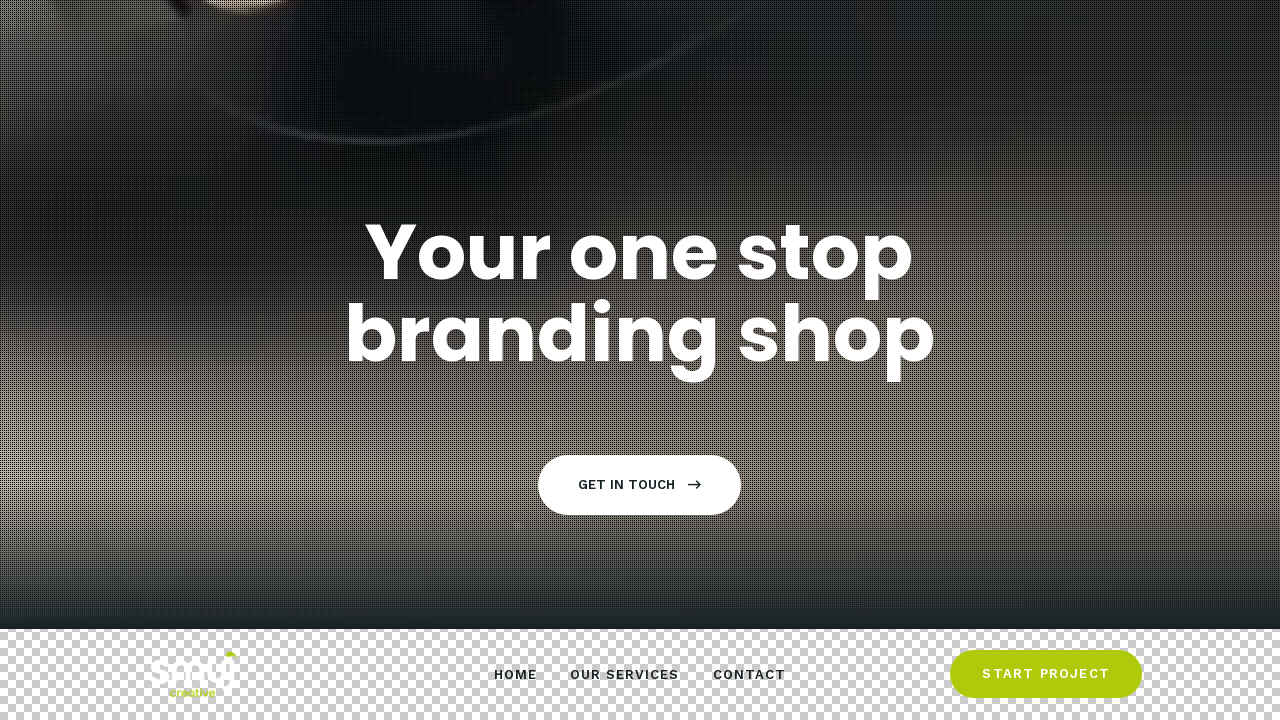

--- FILE ---
content_type: text/html; charset=UTF-8
request_url: https://www.smujcreative.co.uk/layouts/home-header-with-slider/
body_size: 14141
content:
<!DOCTYPE html>
<html lang="en-US" class="no-js">
	<head>
		<meta charset="UTF-8">
		<meta name="viewport" content="width=device-width, initial-scale=1.0" />
						<meta charset="UTF-8">
		<meta name="viewport" content="width=device-width, initial-scale=1, maximum-scale=1">
		<meta name="format-detection" content="telephone=no">
		<link rel="profile" href="//gmpg.org/xfn/11">
		<link rel="pingback" href="https://www.smujcreative.co.uk/xmlrpc.php">
		<title>Home Header With Slider &#8211; Smuj Creative</title>
<meta name='robots' content='max-image-preview:large' />
<link rel='dns-prefetch' href='//www.google.com' />
<link rel='dns-prefetch' href='//fonts.googleapis.com' />
<link rel="alternate" type="application/rss+xml" title="Smuj Creative &raquo; Feed" href="https://www.smujcreative.co.uk/feed/" />
<link rel="alternate" type="application/rss+xml" title="Smuj Creative &raquo; Comments Feed" href="https://www.smujcreative.co.uk/comments/feed/" />
<link rel="alternate" title="oEmbed (JSON)" type="application/json+oembed" href="https://www.smujcreative.co.uk/wp-json/oembed/1.0/embed?url=https%3A%2F%2Fwww.smujcreative.co.uk%2Flayouts%2Fhome-header-with-slider%2F" />
<link rel="alternate" title="oEmbed (XML)" type="text/xml+oembed" href="https://www.smujcreative.co.uk/wp-json/oembed/1.0/embed?url=https%3A%2F%2Fwww.smujcreative.co.uk%2Flayouts%2Fhome-header-with-slider%2F&#038;format=xml" />
<meta property="og:url" content="https://www.smujcreative.co.uk/layouts/home-header-with-slider/ "/>
			<meta property="og:title" content="Home Header With Slider" />
			<meta property="og:description" content="			
			
			
				
					
						
							
Your one stop
branding shop 
								Get In Touch 
								 
													
					
					
							
				
			
			
					
			.trx_addons_inline_1637781228 img{max-height:2.9em;}		
			HomeOur servicesContact		
			Start project		
			.trx_addons_inline_1972542199 img{max-height:2.9em;}		
		
			
			
			
							
					
			
		
		" />  
			<meta property="og:type" content="article" /><style id='wp-img-auto-sizes-contain-inline-css' type='text/css'>
img:is([sizes=auto i],[sizes^="auto," i]){contain-intrinsic-size:3000px 1500px}
/*# sourceURL=wp-img-auto-sizes-contain-inline-css */
</style>
<link property="stylesheet" rel='stylesheet' id='tf-style-css' href='https://www.smujcreative.co.uk/wp-content/plugins/tftab/assets/css/tf-style.css?ver=6.9' type='text/css' media='all' />
<link property="stylesheet" rel='stylesheet' id='wp-block-library-css' href='https://www.smujcreative.co.uk/wp-includes/css/dist/block-library/style.min.css?ver=6.9' type='text/css' media='all' />
<style id='global-styles-inline-css' type='text/css'>
:root{--wp--preset--aspect-ratio--square: 1;--wp--preset--aspect-ratio--4-3: 4/3;--wp--preset--aspect-ratio--3-4: 3/4;--wp--preset--aspect-ratio--3-2: 3/2;--wp--preset--aspect-ratio--2-3: 2/3;--wp--preset--aspect-ratio--16-9: 16/9;--wp--preset--aspect-ratio--9-16: 9/16;--wp--preset--color--black: #000000;--wp--preset--color--cyan-bluish-gray: #abb8c3;--wp--preset--color--white: #ffffff;--wp--preset--color--pale-pink: #f78da7;--wp--preset--color--vivid-red: #cf2e2e;--wp--preset--color--luminous-vivid-orange: #ff6900;--wp--preset--color--luminous-vivid-amber: #fcb900;--wp--preset--color--light-green-cyan: #7bdcb5;--wp--preset--color--vivid-green-cyan: #00d084;--wp--preset--color--pale-cyan-blue: #8ed1fc;--wp--preset--color--vivid-cyan-blue: #0693e3;--wp--preset--color--vivid-purple: #9b51e0;--wp--preset--color--bg-color: #ffffff;--wp--preset--color--bd-color: #f1eae4;--wp--preset--color--text-dark: #182124;--wp--preset--color--text-light: #7d8284;--wp--preset--color--text-link: #1c303d;--wp--preset--color--text-hover: #1c303d;--wp--preset--color--text-link-2: #afca0b;--wp--preset--color--text-hover-2: #afca0b;--wp--preset--color--text-link-3: #afca0b;--wp--preset--color--text-hover-3: #afca0b;--wp--preset--gradient--vivid-cyan-blue-to-vivid-purple: linear-gradient(135deg,rgb(6,147,227) 0%,rgb(155,81,224) 100%);--wp--preset--gradient--light-green-cyan-to-vivid-green-cyan: linear-gradient(135deg,rgb(122,220,180) 0%,rgb(0,208,130) 100%);--wp--preset--gradient--luminous-vivid-amber-to-luminous-vivid-orange: linear-gradient(135deg,rgb(252,185,0) 0%,rgb(255,105,0) 100%);--wp--preset--gradient--luminous-vivid-orange-to-vivid-red: linear-gradient(135deg,rgb(255,105,0) 0%,rgb(207,46,46) 100%);--wp--preset--gradient--very-light-gray-to-cyan-bluish-gray: linear-gradient(135deg,rgb(238,238,238) 0%,rgb(169,184,195) 100%);--wp--preset--gradient--cool-to-warm-spectrum: linear-gradient(135deg,rgb(74,234,220) 0%,rgb(151,120,209) 20%,rgb(207,42,186) 40%,rgb(238,44,130) 60%,rgb(251,105,98) 80%,rgb(254,248,76) 100%);--wp--preset--gradient--blush-light-purple: linear-gradient(135deg,rgb(255,206,236) 0%,rgb(152,150,240) 100%);--wp--preset--gradient--blush-bordeaux: linear-gradient(135deg,rgb(254,205,165) 0%,rgb(254,45,45) 50%,rgb(107,0,62) 100%);--wp--preset--gradient--luminous-dusk: linear-gradient(135deg,rgb(255,203,112) 0%,rgb(199,81,192) 50%,rgb(65,88,208) 100%);--wp--preset--gradient--pale-ocean: linear-gradient(135deg,rgb(255,245,203) 0%,rgb(182,227,212) 50%,rgb(51,167,181) 100%);--wp--preset--gradient--electric-grass: linear-gradient(135deg,rgb(202,248,128) 0%,rgb(113,206,126) 100%);--wp--preset--gradient--midnight: linear-gradient(135deg,rgb(2,3,129) 0%,rgb(40,116,252) 100%);--wp--preset--font-size--small: 13px;--wp--preset--font-size--medium: 20px;--wp--preset--font-size--large: 36px;--wp--preset--font-size--x-large: 42px;--wp--preset--spacing--20: 0.44rem;--wp--preset--spacing--30: 0.67rem;--wp--preset--spacing--40: 1rem;--wp--preset--spacing--50: 1.5rem;--wp--preset--spacing--60: 2.25rem;--wp--preset--spacing--70: 3.38rem;--wp--preset--spacing--80: 5.06rem;--wp--preset--shadow--natural: 6px 6px 9px rgba(0, 0, 0, 0.2);--wp--preset--shadow--deep: 12px 12px 50px rgba(0, 0, 0, 0.4);--wp--preset--shadow--sharp: 6px 6px 0px rgba(0, 0, 0, 0.2);--wp--preset--shadow--outlined: 6px 6px 0px -3px rgb(255, 255, 255), 6px 6px rgb(0, 0, 0);--wp--preset--shadow--crisp: 6px 6px 0px rgb(0, 0, 0);}:where(.is-layout-flex){gap: 0.5em;}:where(.is-layout-grid){gap: 0.5em;}body .is-layout-flex{display: flex;}.is-layout-flex{flex-wrap: wrap;align-items: center;}.is-layout-flex > :is(*, div){margin: 0;}body .is-layout-grid{display: grid;}.is-layout-grid > :is(*, div){margin: 0;}:where(.wp-block-columns.is-layout-flex){gap: 2em;}:where(.wp-block-columns.is-layout-grid){gap: 2em;}:where(.wp-block-post-template.is-layout-flex){gap: 1.25em;}:where(.wp-block-post-template.is-layout-grid){gap: 1.25em;}.has-black-color{color: var(--wp--preset--color--black) !important;}.has-cyan-bluish-gray-color{color: var(--wp--preset--color--cyan-bluish-gray) !important;}.has-white-color{color: var(--wp--preset--color--white) !important;}.has-pale-pink-color{color: var(--wp--preset--color--pale-pink) !important;}.has-vivid-red-color{color: var(--wp--preset--color--vivid-red) !important;}.has-luminous-vivid-orange-color{color: var(--wp--preset--color--luminous-vivid-orange) !important;}.has-luminous-vivid-amber-color{color: var(--wp--preset--color--luminous-vivid-amber) !important;}.has-light-green-cyan-color{color: var(--wp--preset--color--light-green-cyan) !important;}.has-vivid-green-cyan-color{color: var(--wp--preset--color--vivid-green-cyan) !important;}.has-pale-cyan-blue-color{color: var(--wp--preset--color--pale-cyan-blue) !important;}.has-vivid-cyan-blue-color{color: var(--wp--preset--color--vivid-cyan-blue) !important;}.has-vivid-purple-color{color: var(--wp--preset--color--vivid-purple) !important;}.has-black-background-color{background-color: var(--wp--preset--color--black) !important;}.has-cyan-bluish-gray-background-color{background-color: var(--wp--preset--color--cyan-bluish-gray) !important;}.has-white-background-color{background-color: var(--wp--preset--color--white) !important;}.has-pale-pink-background-color{background-color: var(--wp--preset--color--pale-pink) !important;}.has-vivid-red-background-color{background-color: var(--wp--preset--color--vivid-red) !important;}.has-luminous-vivid-orange-background-color{background-color: var(--wp--preset--color--luminous-vivid-orange) !important;}.has-luminous-vivid-amber-background-color{background-color: var(--wp--preset--color--luminous-vivid-amber) !important;}.has-light-green-cyan-background-color{background-color: var(--wp--preset--color--light-green-cyan) !important;}.has-vivid-green-cyan-background-color{background-color: var(--wp--preset--color--vivid-green-cyan) !important;}.has-pale-cyan-blue-background-color{background-color: var(--wp--preset--color--pale-cyan-blue) !important;}.has-vivid-cyan-blue-background-color{background-color: var(--wp--preset--color--vivid-cyan-blue) !important;}.has-vivid-purple-background-color{background-color: var(--wp--preset--color--vivid-purple) !important;}.has-black-border-color{border-color: var(--wp--preset--color--black) !important;}.has-cyan-bluish-gray-border-color{border-color: var(--wp--preset--color--cyan-bluish-gray) !important;}.has-white-border-color{border-color: var(--wp--preset--color--white) !important;}.has-pale-pink-border-color{border-color: var(--wp--preset--color--pale-pink) !important;}.has-vivid-red-border-color{border-color: var(--wp--preset--color--vivid-red) !important;}.has-luminous-vivid-orange-border-color{border-color: var(--wp--preset--color--luminous-vivid-orange) !important;}.has-luminous-vivid-amber-border-color{border-color: var(--wp--preset--color--luminous-vivid-amber) !important;}.has-light-green-cyan-border-color{border-color: var(--wp--preset--color--light-green-cyan) !important;}.has-vivid-green-cyan-border-color{border-color: var(--wp--preset--color--vivid-green-cyan) !important;}.has-pale-cyan-blue-border-color{border-color: var(--wp--preset--color--pale-cyan-blue) !important;}.has-vivid-cyan-blue-border-color{border-color: var(--wp--preset--color--vivid-cyan-blue) !important;}.has-vivid-purple-border-color{border-color: var(--wp--preset--color--vivid-purple) !important;}.has-vivid-cyan-blue-to-vivid-purple-gradient-background{background: var(--wp--preset--gradient--vivid-cyan-blue-to-vivid-purple) !important;}.has-light-green-cyan-to-vivid-green-cyan-gradient-background{background: var(--wp--preset--gradient--light-green-cyan-to-vivid-green-cyan) !important;}.has-luminous-vivid-amber-to-luminous-vivid-orange-gradient-background{background: var(--wp--preset--gradient--luminous-vivid-amber-to-luminous-vivid-orange) !important;}.has-luminous-vivid-orange-to-vivid-red-gradient-background{background: var(--wp--preset--gradient--luminous-vivid-orange-to-vivid-red) !important;}.has-very-light-gray-to-cyan-bluish-gray-gradient-background{background: var(--wp--preset--gradient--very-light-gray-to-cyan-bluish-gray) !important;}.has-cool-to-warm-spectrum-gradient-background{background: var(--wp--preset--gradient--cool-to-warm-spectrum) !important;}.has-blush-light-purple-gradient-background{background: var(--wp--preset--gradient--blush-light-purple) !important;}.has-blush-bordeaux-gradient-background{background: var(--wp--preset--gradient--blush-bordeaux) !important;}.has-luminous-dusk-gradient-background{background: var(--wp--preset--gradient--luminous-dusk) !important;}.has-pale-ocean-gradient-background{background: var(--wp--preset--gradient--pale-ocean) !important;}.has-electric-grass-gradient-background{background: var(--wp--preset--gradient--electric-grass) !important;}.has-midnight-gradient-background{background: var(--wp--preset--gradient--midnight) !important;}.has-small-font-size{font-size: var(--wp--preset--font-size--small) !important;}.has-medium-font-size{font-size: var(--wp--preset--font-size--medium) !important;}.has-large-font-size{font-size: var(--wp--preset--font-size--large) !important;}.has-x-large-font-size{font-size: var(--wp--preset--font-size--x-large) !important;}
/*# sourceURL=global-styles-inline-css */
</style>

<style id='classic-theme-styles-inline-css' type='text/css'>
/*! This file is auto-generated */
.wp-block-button__link{color:#fff;background-color:#32373c;border-radius:9999px;box-shadow:none;text-decoration:none;padding:calc(.667em + 2px) calc(1.333em + 2px);font-size:1.125em}.wp-block-file__button{background:#32373c;color:#fff;text-decoration:none}
/*# sourceURL=/wp-includes/css/classic-themes.min.css */
</style>
<link property="stylesheet" rel='stylesheet' id='contact-form-7-css' href='https://www.smujcreative.co.uk/wp-content/plugins/contact-form-7/includes/css/styles.css?ver=5.5.6.1' type='text/css' media='all' />
<link property="stylesheet" rel='stylesheet' id='esg-plugin-settings-css' href='https://www.smujcreative.co.uk/wp-content/plugins/essential-grid/public/assets/css/settings.css?ver=3.0.15' type='text/css' media='all' />
<link property="stylesheet" rel='stylesheet' id='tp-fontello-css' href='https://www.smujcreative.co.uk/wp-content/plugins/essential-grid/public/assets/font/fontello/css/fontello.css?ver=3.0.15' type='text/css' media='all' />
<link property="stylesheet" rel='stylesheet' id='trx_addons-icons-css' href='https://www.smujcreative.co.uk/wp-content/plugins/trx_addons/css/font-icons/css/trx_addons_icons.css' type='text/css' media='all' />
<link property="stylesheet" rel='stylesheet' id='jquery-swiper-css' href='https://www.smujcreative.co.uk/wp-content/plugins/trx_addons/js/swiper/swiper.min.css' type='text/css' media='all' />
<link property="stylesheet" rel='stylesheet' id='magnific-popup-css' href='https://www.smujcreative.co.uk/wp-content/plugins/trx_addons/js/magnific/magnific-popup.min.css' type='text/css' media='all' />
<link property="stylesheet" rel='stylesheet' id='trx_addons-css' href='https://www.smujcreative.co.uk/wp-content/plugins/trx_addons/css/__styles.css' type='text/css' media='all' />
<link property="stylesheet" rel='stylesheet' id='trx_addons-animation-css' href='https://www.smujcreative.co.uk/wp-content/plugins/trx_addons/css/trx_addons.animation.css' type='text/css' media='all' />
<link property="stylesheet" rel='stylesheet' id='elementor-icons-css' href='https://www.smujcreative.co.uk/wp-content/plugins/elementor/assets/lib/eicons/css/elementor-icons.min.css?ver=5.15.0' type='text/css' media='all' />
<link property="stylesheet" rel='stylesheet' id='elementor-frontend-legacy-css' href='https://www.smujcreative.co.uk/wp-content/plugins/elementor/assets/css/frontend-legacy.min.css?ver=3.6.5' type='text/css' media='all' />
<link property="stylesheet" rel='stylesheet' id='elementor-frontend-css' href='https://www.smujcreative.co.uk/wp-content/plugins/elementor/assets/css/frontend.min.css?ver=3.6.5' type='text/css' media='all' />
<style id='elementor-frontend-inline-css' type='text/css'>
.elementor-kit-3615{--e-global-color-primary:#AFCA0B;--e-global-color-secondary:#1C303D;--e-global-color-text:#7A7A7A;--e-global-color-accent:#61CE70;--e-global-color-6cd2fee4:#AFCA0B;--e-global-color-3aec6a19:#1C303D;--e-global-color-36d3307a:#000;--e-global-color-2984962c:#FFF;--e-global-color-e9692b6:#F6F6F6;--e-global-typography-primary-font-family:"Roboto";--e-global-typography-primary-font-weight:600;--e-global-typography-secondary-font-family:"Roboto Slab";--e-global-typography-secondary-font-weight:400;--e-global-typography-text-font-family:"Roboto";--e-global-typography-text-font-weight:400;--e-global-typography-accent-font-family:"Roboto";--e-global-typography-accent-font-weight:500;}.elementor-section.elementor-section-boxed > .elementor-container{max-width:1308px;}.e-container{--container-max-width:1308px;}.elementor-widget:not(:last-child){margin-bottom:0px;}.elementor-element{--widgets-spacing:0px;}{}.sc_layouts_title_caption{display:var(--page-title-display);}.elementor-kit-3615 e-page-transition{background-color:#FFBC7D;}@media(max-width:1024px){.elementor-section.elementor-section-boxed > .elementor-container{max-width:1024px;}.e-container{--container-max-width:1024px;}}@media(max-width:767px){.elementor-section.elementor-section-boxed > .elementor-container{max-width:767px;}.e-container{--container-max-width:767px;}}
.elementor-2316 .elementor-element.elementor-element-14f9bd2 > .elementor-column-wrap > .elementor-widget-wrap > .elementor-widget:not(.elementor-widget__width-auto):not(.elementor-widget__width-initial):not(:last-child):not(.elementor-absolute){margin-bottom:0px;}.elementor-2316 .elementor-element.elementor-element-14f9bd2{-ms-flex-pack:inherit;-webkit-justify-content:inherit;justify-content:inherit;}.elementor-2316 .elementor-element.elementor-element-901e682 > .elementor-container > .elementor-row > .elementor-column > .elementor-column-wrap > .elementor-widget-wrap{align-content:center;align-items:center;}.elementor-2316 .elementor-element.elementor-element-1e265f4{-ms-flex-pack:inherit;-webkit-justify-content:inherit;justify-content:inherit;}.elementor-2316 .elementor-element.elementor-element-e5e904e .logo_image{max-height:2.9em;}.elementor-2316 .elementor-element.elementor-element-7c03f54{-ms-flex-pack:inherit;-webkit-justify-content:inherit;justify-content:inherit;}.elementor-2316 .elementor-element.elementor-element-d028bb1{-ms-flex-pack:inherit;-webkit-justify-content:inherit;justify-content:inherit;}.elementor-2316 .elementor-element.elementor-element-ca79980 > .elementor-container > .elementor-row > .elementor-column > .elementor-column-wrap > .elementor-widget-wrap{align-content:center;align-items:center;}.elementor-2316 .elementor-element.elementor-element-2b497e5{-ms-flex-pack:inherit;-webkit-justify-content:inherit;justify-content:inherit;}.elementor-2316 .elementor-element.elementor-element-5f1c1fb .logo_image{max-height:2.9em;}.elementor-2316 .elementor-element.elementor-element-06b4e65{-ms-flex-pack:inherit;-webkit-justify-content:inherit;justify-content:inherit;}@media(max-width:767px){.elementor-2316 .elementor-element.elementor-element-2b497e5{width:50%;}.elementor-2316 .elementor-element.elementor-element-06b4e65{width:50%;}}@media(min-width:768px){.elementor-2316 .elementor-element.elementor-element-1e265f4{width:25%;}.elementor-2316 .elementor-element.elementor-element-7c03f54{width:49.978%;}.elementor-2316 .elementor-element.elementor-element-d028bb1{width:25.018%;}}
/*# sourceURL=elementor-frontend-inline-css */
</style>
<link property="stylesheet" rel='stylesheet' id='elementor-pro-css' href='https://www.smujcreative.co.uk/wp-content/plugins/elementor-pro/assets/css/frontend.min.css?ver=3.7.2' type='text/css' media='all' />
<link property="stylesheet" rel='stylesheet' id='font-awesome-5-all-css' href='https://www.smujcreative.co.uk/wp-content/plugins/elementor/assets/lib/font-awesome/css/all.min.css?ver=3.6.5' type='text/css' media='all' />
<link property="stylesheet" rel='stylesheet' id='font-awesome-4-shim-css' href='https://www.smujcreative.co.uk/wp-content/plugins/elementor/assets/lib/font-awesome/css/v4-shims.min.css?ver=3.6.5' type='text/css' media='all' />
<link property="stylesheet" rel='stylesheet' id='yungen-font-google_fonts-css' href='https://fonts.googleapis.com/css?family=Work+Sans:300,300italic,400,400italic,500,500italic,600,600italic,700,700italic%7CPoppins:300,400,500,600,700%7CRoboto+Mono:400,700&#038;subset=latin,latin-ext' type='text/css' media='all' />
<link property="stylesheet" rel='stylesheet' id='fontello-icons-css' href='https://www.smujcreative.co.uk/wp-content/themes/yungen/css/font-icons/css/fontello.css' type='text/css' media='all' />
<link property="stylesheet" rel='stylesheet' id='yungen-main-css' href='https://www.smujcreative.co.uk/wp-content/themes/yungen/style.css' type='text/css' media='all' />
<style id='yungen-main-inline-css' type='text/css'>
.post-navigation .nav-previous a .nav-arrow { background-color: rgba(128,128,128,0.05); border:1px solid rgba(128,128,128,0.1); }.post-navigation .nav-previous a .nav-arrow:after { top: 0; opacity: 1; }.post-navigation .nav-next a .nav-arrow { background-color: rgba(128,128,128,0.05); border-color:rgba(128,128,128,0.1); }.post-navigation .nav-next a .nav-arrow:after { top: 0; opacity: 1; }
/*# sourceURL=yungen-main-inline-css */
</style>
<link property="stylesheet" rel='stylesheet' id='yungen-plugins-css' href='https://www.smujcreative.co.uk/wp-content/themes/yungen/css/__plugins.css' type='text/css' media='all' />
<link property="stylesheet" rel='stylesheet' id='yungen-custom-css' href='https://www.smujcreative.co.uk/wp-content/themes/yungen/css/__custom.css' type='text/css' media='all' />
<link property="stylesheet" rel='stylesheet' id='yungen-color-default-css' href='https://www.smujcreative.co.uk/wp-content/themes/yungen/css/__colors-default.css' type='text/css' media='all' />
<link property="stylesheet" rel='stylesheet' id='yungen-color-alter-css' href='https://www.smujcreative.co.uk/wp-content/themes/yungen/css/__colors-alter.css' type='text/css' media='all' />
<link property="stylesheet" rel='stylesheet' id='yungen-color-dark-css' href='https://www.smujcreative.co.uk/wp-content/themes/yungen/css/__colors-dark.css' type='text/css' media='all' />
<link property="stylesheet" rel='stylesheet' id='yungen-color-aqua_light-css' href='https://www.smujcreative.co.uk/wp-content/themes/yungen/css/__colors-aqua_light.css' type='text/css' media='all' />
<link property="stylesheet" rel='stylesheet' id='yungen-color-aqua_dark-css' href='https://www.smujcreative.co.uk/wp-content/themes/yungen/css/__colors-aqua_dark.css' type='text/css' media='all' />
<link property="stylesheet" rel='stylesheet' id='mediaelement-css' href='https://www.smujcreative.co.uk/wp-includes/js/mediaelement/mediaelementplayer-legacy.min.css?ver=4.2.17' type='text/css' media='all' />
<link property="stylesheet" rel='stylesheet' id='wp-mediaelement-css' href='https://www.smujcreative.co.uk/wp-includes/js/mediaelement/wp-mediaelement.min.css?ver=6.9' type='text/css' media='all' />
<link property="stylesheet" rel='stylesheet' id='trx_addons-responsive-css' href='https://www.smujcreative.co.uk/wp-content/plugins/trx_addons/css/__responsive.css' type='text/css' media='all' />
<link property="stylesheet" rel='stylesheet' id='yungen-responsive-css' href='https://www.smujcreative.co.uk/wp-content/themes/yungen/css/__responsive.css' type='text/css' media='all' />
<link property="stylesheet" rel='stylesheet' id='google-fonts-1-css' href='https://fonts.googleapis.com/css?family=Roboto%3A100%2C100italic%2C200%2C200italic%2C300%2C300italic%2C400%2C400italic%2C500%2C500italic%2C600%2C600italic%2C700%2C700italic%2C800%2C800italic%2C900%2C900italic%7CRoboto+Slab%3A100%2C100italic%2C200%2C200italic%2C300%2C300italic%2C400%2C400italic%2C500%2C500italic%2C600%2C600italic%2C700%2C700italic%2C800%2C800italic%2C900%2C900italic&#038;display=auto&#038;ver=6.9' type='text/css' media='all' />
<script type="text/javascript" src="https://www.smujcreative.co.uk/wp-includes/js/jquery/jquery.min.js?ver=3.7.1" id="jquery-core-js"></script>
<script type="text/javascript" src="https://www.smujcreative.co.uk/wp-includes/js/jquery/jquery-migrate.min.js?ver=3.4.1" id="jquery-migrate-js"></script>
<script type="text/javascript" src="https://www.smujcreative.co.uk/wp-content/plugins/elementor/assets/lib/font-awesome/js/v4-shims.min.js?ver=3.6.5" id="font-awesome-4-shim-js"></script>
<link rel="https://api.w.org/" href="https://www.smujcreative.co.uk/wp-json/" /><link rel="alternate" title="JSON" type="application/json" href="https://www.smujcreative.co.uk/wp-json/wp/v2/cpt_layouts/2316" /><link rel="EditURI" type="application/rsd+xml" title="RSD" href="https://www.smujcreative.co.uk/xmlrpc.php?rsd" />
<meta name="generator" content="WordPress 6.9" />
<link rel="canonical" href="https://www.smujcreative.co.uk/layouts/home-header-with-slider/" />
<link rel='shortlink' href='https://www.smujcreative.co.uk/?p=2316' />
<style type="text/css">.recentcomments a{display:inline !important;padding:0 !important;margin:0 !important;}</style><meta name="generator" content="Powered by Slider Revolution 6.5.24 - responsive, Mobile-Friendly Slider Plugin for WordPress with comfortable drag and drop interface." />
<link rel="icon" href="https://www.smujcreative.co.uk/wp-content/uploads/2022/06/cropped-smuj-icon-green-32x32.png" sizes="32x32" />
<link rel="icon" href="https://www.smujcreative.co.uk/wp-content/uploads/2022/06/cropped-smuj-icon-green-192x192.png" sizes="192x192" />
<link rel="apple-touch-icon" href="https://www.smujcreative.co.uk/wp-content/uploads/2022/06/cropped-smuj-icon-green-180x180.png" />
<meta name="msapplication-TileImage" content="https://www.smujcreative.co.uk/wp-content/uploads/2022/06/cropped-smuj-icon-green-270x270.png" />
<script>function setREVStartSize(e){
			//window.requestAnimationFrame(function() {
				window.RSIW = window.RSIW===undefined ? window.innerWidth : window.RSIW;
				window.RSIH = window.RSIH===undefined ? window.innerHeight : window.RSIH;
				try {
					var pw = document.getElementById(e.c).parentNode.offsetWidth,
						newh;
					pw = pw===0 || isNaN(pw) || (e.l=="fullwidth" || e.layout=="fullwidth") ? window.RSIW : pw;
					e.tabw = e.tabw===undefined ? 0 : parseInt(e.tabw);
					e.thumbw = e.thumbw===undefined ? 0 : parseInt(e.thumbw);
					e.tabh = e.tabh===undefined ? 0 : parseInt(e.tabh);
					e.thumbh = e.thumbh===undefined ? 0 : parseInt(e.thumbh);
					e.tabhide = e.tabhide===undefined ? 0 : parseInt(e.tabhide);
					e.thumbhide = e.thumbhide===undefined ? 0 : parseInt(e.thumbhide);
					e.mh = e.mh===undefined || e.mh=="" || e.mh==="auto" ? 0 : parseInt(e.mh,0);
					if(e.layout==="fullscreen" || e.l==="fullscreen")
						newh = Math.max(e.mh,window.RSIH);
					else{
						e.gw = Array.isArray(e.gw) ? e.gw : [e.gw];
						for (var i in e.rl) if (e.gw[i]===undefined || e.gw[i]===0) e.gw[i] = e.gw[i-1];
						e.gh = e.el===undefined || e.el==="" || (Array.isArray(e.el) && e.el.length==0)? e.gh : e.el;
						e.gh = Array.isArray(e.gh) ? e.gh : [e.gh];
						for (var i in e.rl) if (e.gh[i]===undefined || e.gh[i]===0) e.gh[i] = e.gh[i-1];
											
						var nl = new Array(e.rl.length),
							ix = 0,
							sl;
						e.tabw = e.tabhide>=pw ? 0 : e.tabw;
						e.thumbw = e.thumbhide>=pw ? 0 : e.thumbw;
						e.tabh = e.tabhide>=pw ? 0 : e.tabh;
						e.thumbh = e.thumbhide>=pw ? 0 : e.thumbh;
						for (var i in e.rl) nl[i] = e.rl[i]<window.RSIW ? 0 : e.rl[i];
						sl = nl[0];
						for (var i in nl) if (sl>nl[i] && nl[i]>0) { sl = nl[i]; ix=i;}
						var m = pw>(e.gw[ix]+e.tabw+e.thumbw) ? 1 : (pw-(e.tabw+e.thumbw)) / (e.gw[ix]);
						newh =  (e.gh[ix] * m) + (e.tabh + e.thumbh);
					}
					var el = document.getElementById(e.c);
					if (el!==null && el) el.style.height = newh+"px";
					el = document.getElementById(e.c+"_wrapper");
					if (el!==null && el) {
						el.style.height = newh+"px";
						el.style.display = "block";
					}
				} catch(e){
					console.log("Failure at Presize of Slider:" + e)
				}
			//});
		  };</script>
		<style type="text/css" id="wp-custom-css">
			.page_content_wrap {
    padding-top: 0rem;
	padding-bottom: 0rem;
}
.scheme_default.footer_wrap a, .footer_wrap .scheme_default.vc_row a {
    color: #afca0b;
}
.grecaptcha-badge {
	visibility: hidden;
}
.trx_addons_scroll_to_top {
    visibility: hidden;
}		</style>
			<link property="stylesheet" rel='stylesheet' id='e-animations-css' href='https://www.smujcreative.co.uk/wp-content/plugins/elementor/assets/lib/animations/animations.min.css?ver=3.6.5' type='text/css' media='all' />
<link property="stylesheet" rel='stylesheet' id='rs-plugin-settings-css' href='https://www.smujcreative.co.uk/wp-content/plugins/revslider/public/assets/css/rs6.css?ver=6.5.24' type='text/css' media='all' />
<style id='rs-plugin-settings-inline-css' type='text/css'>
		rs-static-layers{z-index:0}
		#rev_slider_3_1_wrapper rs-loader.spinner2{background-color:#ff695a !important}
/*# sourceURL=rs-plugin-settings-inline-css */
</style>
</head>
	<body class="wp-singular cpt_layouts-template-default single single-cpt_layouts postid-2316 wp-custom-logo wp-theme-yungen ua_chrome body_tag scheme_default blog_mode_post body_style_wide is_single sidebar_show sidebar_right sidebar_small_screen_below trx_addons_present header_type_custom header_style_header-custom-815 header_position_default menu_style_top no_layout elementor-default elementor-kit-3615 elementor-page elementor-page-2316">
	<div class="trx-addons-layout-edit-area">
		<div id="trx_addons_layout-2316" class="trx-addons-layout trx-addons-layout--front-mode trx-addons-layout--single-preview">
			<div class="trx-addons-layout__inner">
				<div class="trx-addons-layout__container">
					<div class="trx-addons-layout__container-inner">		<div data-elementor-type="cpt_layouts" data-elementor-id="2316" class="elementor elementor-2316">
						<div class="elementor-inner">
				<div class="elementor-section-wrap">
									<section class="elementor-section elementor-top-section elementor-element elementor-element-b4f9cee elementor-section-full_width elementor-section-height-default elementor-section-height-default" data-id="b4f9cee" data-element_type="section">
						<div class="elementor-container elementor-column-gap-no">
							<div class="elementor-row">
					<div class="elementor-column elementor-col-100 elementor-top-column elementor-element elementor-element-14f9bd2 sc_inner_width_none sc_layouts_column_icons_position_left" data-id="14f9bd2" data-element_type="column">
			<div class="elementor-column-wrap elementor-element-populated">
							<div class="elementor-widget-wrap">
						<div class="elementor-element elementor-element-7524af2 sc_fly_static elementor-widget elementor-widget-trx_widget_slider" data-id="7524af2" data-element_type="widget" data-widget_type="trx_widget_slider.default">
				<div class="elementor-widget-container">
			<div id="trx_widget_slider_1881686331" class="widget_area sc_widget_slider"><aside id="trx_widget_slider_1881686331_widget" class="widget widget_slider">			<div class="slider_wrap slider_engine_revo slider_alias_video-slider">
				
			<!-- START Video Slider REVOLUTION SLIDER 6.5.24 --><p class="rs-p-wp-fix"></p>
			<rs-module-wrap id="rev_slider_3_1_wrapper" data-source="gallery" style="visibility:hidden;background:transparent;padding:;">
				<rs-module id="rev_slider_3_1" style="" data-version="6.5.24">
					<rs-slides>
						<rs-slide style="position: absolute;" data-key="rs-3" data-title="Slide" data-anim="ms:600;" data-in="o:0;" data-out="a:false;">
							<img decoding="async" src="//www.smujcreative.co.uk/wp-content/plugins/revslider/public/assets/assets/dummy.png" alt="Slide" title="Home Header With Slider" class="rev-slidebg tp-rs-img rs-lazyload" data-lazyload="//www.smujcreative.co.uk/wp-content/plugins/revslider/public/assets/assets/transparent.png" data-no-retina>
<!--
							--><rs-group
								id="slider-3-slide-3-layer-7" 
								data-type="group"
								data-xy="x:c;y:c;"
								data-text="l:22;a:inherit;"
								data-dim="w:200px;h:200px;"
								data-frame_1="sR:10;"
								data-frame_999="o:0;st:w;sR:8690;sA:9000;"
								style="z-index:6;"
							><!--
								--><rs-layer
									id="slider-3-slide-3-layer-1" 
									class="trx_addons_rvl_title"
									data-type="text"
									data-color="#ffffff"
									data-rsp_ch="on"
									data-xy="x:c;y:c;yo:-30px;"
									data-text="s:119;l:117;ls:0px;fw:700;a:center;"
									data-frame_0="o:1;"
									data-frame_0_chars="d:5;x:-50px;o:0;"
									data-frame_1="e:power3.out;st:800;sp:600;sR:790;"
									data-frame_1_chars="d:5;"
									data-frame_999="o:0;st:w;sR:6200;"
									style="z-index:7;font-family:'Poppins';"
								>Your one stop<br>
branding shop 
								</rs-layer><!--

								--><a
									id="slider-3-slide-3-layer-2" 
									class="rs-layer trx_addons_rvl_button rev-btn rev-withicon"
									href="/contact/" target="_self"
									data-type="button"
									data-color="#182124"
									data-xy="x:c;y:c;yo:236px;"
									data-text="s:13;l:24;ls:0px;fw:600;a:inherit;"
									data-rsp_bd="off"
									data-padding="t:18;r:40;b:18;l:40;"
									data-border="bor:30px,30px,30px,30px;"
									data-frame_0="y:100%;"
									data-frame_1="e:power3.out;st:2320;sp:600;sR:2310;"
									data-frame_999="o:0;st:w;sR:6080;"
									data-frame_hover="c:#fff;bgc:#182124;bor:30px,30px,30px,30px;bos:none;bow:0px,0px,0px,0px;oX:50;oY:50;sp:0;e:none;"
									style="z-index:8;background-color:#ffffff;font-family:'Work Sans';text-transform:uppercase;outline:none;box-shadow:none;box-sizing:border-box;-moz-box-sizing:border-box;-webkit-box-sizing:border-box;"
								>Get In Touch<i class="icon-right-arrow-key"></i> 
								</a><!--
							--></rs-group><!--

							--><rs-layer
								id="slider-3-slide-3-layer-5" 
								class="tp-shape tp-shapewrapper rs-noevents"
								data-type="shape"
								data-rsp_ch="on"
								data-xy="y:b;"
								data-text="a:inherit;"
								data-dim="w:100%;h:200px;"
								data-basealign="slide"
								data-frame_1="sR:10;"
								data-frame_999="o:0;st:w;sR:8690;"
								style="z-index:5;background:linear-gradient(rgba(24,33,36,0) 0%, rgba(24,33,36,1) 100%);"
							> 
							</rs-layer><!--
-->						</rs-slide>
					</rs-slides>
					<rs-static-layers class="rs-stl-back "><!--

							--><rs-layer
								id="slider-3-slide-3-layer-9" 
								class="rs-fsv rs-nolc rs-layer-static rs-layer-video intrinsic-ignore"
								data-type="video"
								data-rsp_ch="on"
								data-xy="x:0;y:0;"
								data-text="l:22;a:inherit;"
								data-dim="w:100%;h:100%;"
								data-basealign="slide"
								data-onslides="s:1;"
								data-video="vfc:true;twa:false;vd:100;rwd:f;fc:true;do:1;l:false;ptimer:false;nse:f;sav:f;inl:f;"
								data-poster="//www.smujcreative.co.uk/wp-content/uploads/revslider/video-media/WhatsApp-Video-2022-06-05-at-10_3_layer.jpeg"
								data-mp4="//www.smujcreative.co.uk/wp-content/uploads/2022/06/WhatsApp-Video-2022-06-05-at-10.29.31-AM.mp4"
								data-frame_999="o:0;st:w;sR:8700;"
								style="z-index:10;"
							>
							</rs-layer><!--
					--></rs-static-layers>
				</rs-module>
				<script>
					setREVStartSize({c: 'rev_slider_3_1',rl:[1240,1024,778,480],el:[868],gw:[1240],gh:[868],type:'standard',justify:'',layout:'fullscreen',offsetContainer:'.slider_bottom_row',offset:'',mh:"0"});if (window.RS_MODULES!==undefined && window.RS_MODULES.modules!==undefined && window.RS_MODULES.modules["revslider31"]!==undefined) {window.RS_MODULES.modules["revslider31"].once = false;window.revapi3 = undefined;if (window.RS_MODULES.checkMinimal!==undefined) window.RS_MODULES.checkMinimal()}
				</script>
			</rs-module-wrap>
			<!-- END REVOLUTION SLIDER -->
			</div>
			</aside></div>		</div>
				</div>
				<section class="elementor-section elementor-inner-section elementor-element elementor-element-901e682 elementor-section-full_width elementor-section-content-middle sc_layouts_row sc_layouts_row_type_compact sc_layouts_row_fixed sc_layouts_row_fixed_always slider_bottom_row sc_layouts_hide_on_mobile elementor-section-height-default elementor-section-height-default" data-id="901e682" data-element_type="section">
						<div class="elementor-container elementor-column-gap-no">
							<div class="elementor-row">
					<div class="elementor-column elementor-col-33 elementor-inner-column elementor-element elementor-element-1e265f4 sc_layouts_column sc_layouts_column_align_left sc_inner_width_none sc_layouts_column_icons_position_left" data-id="1e265f4" data-element_type="column">
			<div class="elementor-column-wrap elementor-element-populated">
							<div class="elementor-widget-wrap">
						<div class="elementor-element elementor-element-e5e904e sc_fly_static elementor-widget elementor-widget-trx_sc_layouts_logo" data-id="e5e904e" data-element_type="widget" data-widget_type="trx_sc_layouts_logo.default">
				<div class="elementor-widget-container">
			<a href="https://www.smujcreative.co.uk/" id="trx_sc_layouts_logo_156103969" class="sc_layouts_logo sc_layouts_logo_default trx_addons_inline_2037717568"><img class="logo_image"
					src="//www.smujcreative.co.uk/wp-content/uploads/2022/06/cropped-Smuj-Logo_2022-01.png"
											srcset="//www.smujcreative.co.uk/wp-content/uploads/2022/06/cropped-Smuj-Logo_2022-01.png 2x"
											alt="Smuj Creative" width="960" height="403"></a><!-- /.sc_layouts_logo -->		</div>
				</div>
						</div>
					</div>
		</div>
				<div class="elementor-column elementor-col-33 elementor-inner-column elementor-element elementor-element-7c03f54 sc_layouts_column sc_layouts_column_align_center sc_inner_width_none sc_layouts_column_icons_position_left" data-id="7c03f54" data-element_type="column">
			<div class="elementor-column-wrap elementor-element-populated">
							<div class="elementor-widget-wrap">
						<div class="elementor-element elementor-element-25e4259 sc_fly_static elementor-widget elementor-widget-trx_sc_layouts_menu" data-id="25e4259" data-element_type="widget" data-widget_type="trx_sc_layouts_menu.default">
				<div class="elementor-widget-container">
			<nav class="sc_layouts_menu sc_layouts_menu_default sc_layouts_menu_dir_horizontal menu_hover_fade" id="trx_sc_layouts_menu_1389189668" data-animation-in="fadeInUpSmall" data-animation-out="flipOutX"		><ul id="menu_main" class="sc_layouts_menu_nav menu_main_nav"><li id="menu-item-3966" class="menu-item menu-item-type-post_type menu-item-object-page menu-item-home menu-item-3966"><a href="https://www.smujcreative.co.uk/"><span>Home</span></a></li><li id="menu-item-4102" class="menu-item menu-item-type-post_type menu-item-object-page menu-item-4102"><a href="https://www.smujcreative.co.uk/our-services/"><span>Our services</span></a></li><li id="menu-item-3965" class="menu-item menu-item-type-post_type menu-item-object-page menu-item-3965"><a href="https://www.smujcreative.co.uk/contact/"><span>Contact</span></a></li></ul></nav><!-- /.sc_layouts_menu -->		</div>
				</div>
						</div>
					</div>
		</div>
				<div class="elementor-column elementor-col-33 elementor-inner-column elementor-element elementor-element-d028bb1 sc_layouts_column sc_layouts_column_align_right sc_inner_width_none sc_layouts_column_icons_position_left" data-id="d028bb1" data-element_type="column">
			<div class="elementor-column-wrap elementor-element-populated">
							<div class="elementor-widget-wrap">
						<div class="elementor-element elementor-element-4e94636 sc_fly_static elementor-widget elementor-widget-trx_sc_button" data-id="4e94636" data-element_type="widget" data-widget_type="trx_sc_button.default">
				<div class="elementor-widget-container">
			<div id="trx_sc_button_1712132910"	class="sc_item_button sc_button_wrap"><a href="/contact" class="sc_button sc_button_default sc_button_size_normal sc_button_icon_left color_style_link2"><span class="sc_button_text"><span class="sc_button_title">Start project</span></span><!-- /.sc_button_text --></a><!-- /.sc_button --></div><!-- /.sc_item_button -->		</div>
				</div>
						</div>
					</div>
		</div>
								</div>
					</div>
		</section>
				<section class="elementor-section elementor-inner-section elementor-element elementor-element-ca79980 elementor-section-full_width elementor-section-content-middle sc_layouts_row sc_layouts_row_type_compact sc_layouts_row_fixed sc_layouts_row_fixed_always slider_bottom_row sc_layouts_hide_on_wide sc_layouts_hide_on_desktop sc_layouts_hide_on_notebook sc_layouts_hide_on_tablet elementor-section-height-default elementor-section-height-default" data-id="ca79980" data-element_type="section">
						<div class="elementor-container elementor-column-gap-no">
							<div class="elementor-row">
					<div class="elementor-column elementor-col-50 elementor-inner-column elementor-element elementor-element-2b497e5 sc_layouts_column sc_layouts_column_align_left sc_inner_width_none sc_layouts_column_icons_position_left" data-id="2b497e5" data-element_type="column">
			<div class="elementor-column-wrap elementor-element-populated">
							<div class="elementor-widget-wrap">
						<div class="elementor-element elementor-element-5f1c1fb sc_fly_static elementor-widget elementor-widget-trx_sc_layouts_logo" data-id="5f1c1fb" data-element_type="widget" data-widget_type="trx_sc_layouts_logo.default">
				<div class="elementor-widget-container">
			<a href="https://www.smujcreative.co.uk/" id="trx_sc_layouts_logo_1064784849" class="sc_layouts_logo sc_layouts_logo_default trx_addons_inline_1619100488"><img class="logo_image"
					src="//www.smujcreative.co.uk/wp-content/uploads/2022/06/cropped-Smuj-Logo_2022-01.png"
											srcset="//www.smujcreative.co.uk/wp-content/uploads/2022/06/cropped-Smuj-Logo_2022-01.png 2x"
											alt="Smuj Creative" width="960" height="403"></a><!-- /.sc_layouts_logo -->		</div>
				</div>
						</div>
					</div>
		</div>
				<div class="elementor-column elementor-col-50 elementor-inner-column elementor-element elementor-element-06b4e65 sc_layouts_column sc_layouts_column_align_right sc_inner_width_none sc_layouts_column_icons_position_left" data-id="06b4e65" data-element_type="column">
			<div class="elementor-column-wrap elementor-element-populated">
							<div class="elementor-widget-wrap">
						<div class="elementor-element elementor-element-ed66bb8 sc_layouts_hide_on_mobile sc_fly_static elementor-widget elementor-widget-trx_sc_layouts_search" data-id="ed66bb8" data-element_type="widget" data-widget_type="trx_sc_layouts_search.default">
				<div class="elementor-widget-container">
			<div id="trx_sc_layouts_search_58193373" class="sc_layouts_search hide_on_mobile"><div class="search_wrap search_style_fullscreen layouts_search">
	<div class="search_form_wrap">
		<form role="search" method="get" class="search_form" action="https://www.smujcreative.co.uk/">
			<input type="hidden" value="" name="post_types">
			<input type="text" class="search_field" placeholder="Search" value="" name="s">
			<button type="submit" class="search_submit trx_addons_icon-search"></button>
							<a class="search_close trx_addons_icon-delete"></a>
					</form>
	</div>
	</div></div><!-- /.sc_layouts_search -->		</div>
				</div>
				<div class="elementor-element elementor-element-c9db4a5 sc_fly_static elementor-widget elementor-widget-trx_sc_layouts_menu" data-id="c9db4a5" data-element_type="widget" data-widget_type="trx_sc_layouts_menu.default">
				<div class="elementor-widget-container">
			<div id="trx_sc_layouts_menu_1694067280" class="sc_layouts_iconed_text sc_layouts_menu_mobile_button_burger sc_layouts_menu_mobile_button without_menu">
		<a class="sc_layouts_item_link sc_layouts_iconed_text_link" href="#">
			<span class="sc_layouts_item_icon sc_layouts_iconed_text_icon trx_addons_icon-menu"></span>
		</a>
		</div>		</div>
				</div>
						</div>
					</div>
		</div>
								</div>
					</div>
		</section>
						</div>
					</div>
		</div>
								</div>
					</div>
		</section>
									</div>
			</div>
					</div>
		
		<script>
			window.RS_MODULES = window.RS_MODULES || {};
			window.RS_MODULES.modules = window.RS_MODULES.modules || {};
			window.RS_MODULES.waiting = window.RS_MODULES.waiting || [];
			window.RS_MODULES.defered = true;
			window.RS_MODULES.moduleWaiting = window.RS_MODULES.moduleWaiting || {};
			window.RS_MODULES.type = 'compiled';
		</script>
		<a href="#" class="trx_addons_scroll_to_top trx_addons_icon-up" title="Scroll to top"></a><script type="speculationrules">
{"prefetch":[{"source":"document","where":{"and":[{"href_matches":"/*"},{"not":{"href_matches":["/wp-*.php","/wp-admin/*","/wp-content/uploads/*","/wp-content/*","/wp-content/plugins/*","/wp-content/themes/yungen/*","/*\\?(.+)"]}},{"not":{"selector_matches":"a[rel~=\"nofollow\"]"}},{"not":{"selector_matches":".no-prefetch, .no-prefetch a"}}]},"eagerness":"conservative"}]}
</script>
		<script>
			var ajaxRevslider;
			function rsCustomAjaxContentLoadingFunction() {
				// CUSTOM AJAX CONTENT LOADING FUNCTION
				ajaxRevslider = function(obj) {
				
					// obj.type : Post Type
					// obj.id : ID of Content to Load
					// obj.aspectratio : The Aspect Ratio of the Container / Media
					// obj.selector : The Container Selector where the Content of Ajax will be injected. It is done via the Essential Grid on Return of Content
					
					var content	= '';
					var data	= {
						action:			'revslider_ajax_call_front',
						client_action:	'get_slider_html',
						token:			'4f92f0bbf9',
						type:			obj.type,
						id:				obj.id,
						aspectratio:	obj.aspectratio
					};
					
					// SYNC AJAX REQUEST
					jQuery.ajax({
						type:		'post',
						url:		'https://www.smujcreative.co.uk/wp-admin/admin-ajax.php',
						dataType:	'json',
						data:		data,
						async:		false,
						success:	function(ret, textStatus, XMLHttpRequest) {
							if(ret.success == true)
								content = ret.data;								
						},
						error:		function(e) {
							console.log(e);
						}
					});
					
					 // FIRST RETURN THE CONTENT WHEN IT IS LOADED !!
					 return content;						 
				};
				
				// CUSTOM AJAX FUNCTION TO REMOVE THE SLIDER
				var ajaxRemoveRevslider = function(obj) {
					return jQuery(obj.selector + ' .rev_slider').revkill();
				};


				// EXTEND THE AJAX CONTENT LOADING TYPES WITH TYPE AND FUNCTION				
				if (jQuery.fn.tpessential !== undefined) 					
					if(typeof(jQuery.fn.tpessential.defaults) !== 'undefined') 
						jQuery.fn.tpessential.defaults.ajaxTypes.push({type: 'revslider', func: ajaxRevslider, killfunc: ajaxRemoveRevslider, openAnimationSpeed: 0.3});   
						// type:  Name of the Post to load via Ajax into the Essential Grid Ajax Container
						// func: the Function Name which is Called once the Item with the Post Type has been clicked
						// killfunc: function to kill in case the Ajax Window going to be removed (before Remove function !
						// openAnimationSpeed: how quick the Ajax Content window should be animated (default is 0.3)					
			}
			
			var rsCustomAjaxContent_Once = false
			if (document.readyState === "loading") 
				document.addEventListener('readystatechange',function(){
					if ((document.readyState === "interactive" || document.readyState === "complete") && !rsCustomAjaxContent_Once) {
						rsCustomAjaxContent_Once = true;
						rsCustomAjaxContentLoadingFunction();
					}
				});
			else {
				rsCustomAjaxContent_Once = true;
				rsCustomAjaxContentLoadingFunction();
			}					
		</script>
		<link href="https://fonts.googleapis.com/css?family=Poppins:700%7CWork+Sans:600%7CRoboto:400&display=swap" rel="stylesheet" property="stylesheet" media="all" type="text/css" >

<script>
		if(typeof revslider_showDoubleJqueryError === "undefined") {function revslider_showDoubleJqueryError(sliderID) {console.log("You have some jquery.js library include that comes after the Slider Revolution files js inclusion.");console.log("To fix this, you can:");console.log("1. Set 'Module General Options' -> 'Advanced' -> 'jQuery & OutPut Filters' -> 'Put JS to Body' to on");console.log("2. Find the double jQuery.js inclusion and remove it");return "Double Included jQuery Library";}}
</script>
<script type="text/javascript" src="https://www.smujcreative.co.uk/wp-content/plugins/tftab/assets/js/tf-main.js?ver=6.9" id="tf-main-js"></script>
<script type="text/javascript" src="https://www.smujcreative.co.uk/wp-includes/js/dist/vendor/wp-polyfill.min.js?ver=3.15.0" id="wp-polyfill-js"></script>
<script type="text/javascript" id="contact-form-7-js-extra">
/* <![CDATA[ */
var wpcf7 = {"api":{"root":"https://www.smujcreative.co.uk/wp-json/","namespace":"contact-form-7/v1"}};
//# sourceURL=contact-form-7-js-extra
/* ]]> */
</script>
<script type="text/javascript" src="https://www.smujcreative.co.uk/wp-content/plugins/contact-form-7/includes/js/index.js?ver=5.5.6.1" id="contact-form-7-js"></script>
<script type="text/javascript" src="https://www.smujcreative.co.uk/wp-content/plugins/revslider/public/assets/js/rbtools.min.js?ver=6.5.18" defer async id="tp-tools-js"></script>
<script type="text/javascript" src="https://www.smujcreative.co.uk/wp-content/plugins/revslider/public/assets/js/rs6.min.js?ver=6.5.24" defer async id="revmin-js"></script>
<script type="text/javascript" src="https://www.smujcreative.co.uk/wp-content/plugins/trx_addons/js/swiper/swiper.min.js" id="jquery-swiper-js"></script>
<script type="text/javascript" src="https://www.smujcreative.co.uk/wp-content/plugins/trx_addons/js/magnific/jquery.magnific-popup.min.js" id="magnific-popup-js"></script>
<script type="text/javascript" id="trx_addons-js-extra">
/* <![CDATA[ */
var TRX_ADDONS_STORAGE = {"ajax_url":"https://www.smujcreative.co.uk/wp-admin/admin-ajax.php","ajax_nonce":"5b4244e902","site_url":"https://www.smujcreative.co.uk","post_id":"2316","vc_edit_mode":"0","popup_engine":"magnific","scroll_progress":"hide","animate_inner_links":"0","add_target_blank":"0","menu_collapse":"1","menu_collapse_icon":"icon-menu-collapse","user_logged_in":"0","email_mask":"^([a-zA-Z0-9_\\-]+\\.)*[a-zA-Z0-9_\\-]+@[a-z0-9_\\-]+(\\.[a-z0-9_\\-]+)*\\.[a-z]{2,6}$","msg_ajax_error":"Invalid server answer!","msg_magnific_loading":"Loading image","msg_magnific_error":"Error loading image","msg_error_like":"Error saving your like! Please, try again later.","msg_field_name_empty":"The name can't be empty","msg_field_email_empty":"Too short (or empty) email address","msg_field_email_not_valid":"Invalid email address","msg_field_text_empty":"The message text can't be empty","msg_search_error":"Search error! Try again later.","msg_send_complete":"Send message complete!","msg_send_error":"Transmit failed!","msg_validation_error":"Error data validation!","msg_name_empty":"The name can't be empty","msg_name_long":"Too long name","msg_email_empty":"Too short (or empty) email address","msg_email_long":"E-mail address is too long","msg_email_not_valid":"E-mail address is invalid","msg_text_empty":"The message text can't be empty","ajax_views":"","menu_cache":[".menu_mobile_inner \u003E nav \u003E ul"],"login_via_ajax":"1","msg_login_empty":"The Login field can't be empty","msg_login_long":"The Login field is too long","msg_password_empty":"The password can't be empty and shorter then 4 characters","msg_password_long":"The password is too long","msg_login_success":"Login success! The page should be reloaded in 3 sec.","msg_login_error":"Login failed!","msg_not_agree":"Please, read and check 'Terms and Conditions'","msg_password_not_equal":"The passwords in both fields are not equal","msg_registration_success":"Registration success! Please log in!","msg_registration_error":"Registration failed!","shapes_url":"https://www.smujcreative.co.uk/wp-content/themes/yungen/trx_addons/css/shapes/","elementor_stretched_section_container":".page_wrap","msg_sc_googlemap_not_avail":"Googlemap service is not available","msg_sc_googlemap_geocoder_error":"Error while geocode address"};
//# sourceURL=trx_addons-js-extra
/* ]]> */
</script>
<script type="text/javascript" src="https://www.smujcreative.co.uk/wp-content/plugins/trx_addons/js/__scripts.js" id="trx_addons-js"></script>
<script type="text/javascript" src="https://www.smujcreative.co.uk/wp-content/plugins/trx_addons/components/cpt/layouts/shortcodes/menu/superfish.min.js" id="superfish-js"></script>
<script type="text/javascript" src="https://www.google.com/recaptcha/api.js?render=6LdYf-4gAAAAAAdy1eBC1SmVjy6mzubdHmShz--i&amp;ver=3.0" id="google-recaptcha-js"></script>
<script type="text/javascript" id="wpcf7-recaptcha-js-extra">
/* <![CDATA[ */
var wpcf7_recaptcha = {"sitekey":"6LdYf-4gAAAAAAdy1eBC1SmVjy6mzubdHmShz--i","actions":{"homepage":"homepage","contactform":"contactform"}};
//# sourceURL=wpcf7-recaptcha-js-extra
/* ]]> */
</script>
<script type="text/javascript" src="https://www.smujcreative.co.uk/wp-content/plugins/contact-form-7/modules/recaptcha/index.js?ver=5.5.6.1" id="wpcf7-recaptcha-js"></script>
<script type="text/javascript" id="yungen-init-js-extra">
/* <![CDATA[ */
var YUNGEN_STORAGE = {"ajax_url":"https://www.smujcreative.co.uk/wp-admin/admin-ajax.php","ajax_nonce":"5b4244e902","site_url":"https://www.smujcreative.co.uk","theme_url":"https://www.smujcreative.co.uk/wp-content/themes/yungen/","site_scheme":"scheme_default","user_logged_in":"","mobile_layout_width":"767","mobile_device":"","menu_side_stretch":"","menu_side_icons":"1","background_video":"","use_mediaelements":"1","open_full_post":"","admin_mode":"","msg_ajax_error":"Invalid server answer!","alter_link_color":"#182124","button_hover":"default"};
//# sourceURL=yungen-init-js-extra
/* ]]> */
</script>
<script type="text/javascript" src="https://www.smujcreative.co.uk/wp-content/themes/yungen/js/__scripts.js" id="yungen-init-js"></script>
<script type="text/javascript" id="mediaelement-core-js-before">
/* <![CDATA[ */
var mejsL10n = {"language":"en","strings":{"mejs.download-file":"Download File","mejs.install-flash":"You are using a browser that does not have Flash player enabled or installed. Please turn on your Flash player plugin or download the latest version from https://get.adobe.com/flashplayer/","mejs.fullscreen":"Fullscreen","mejs.play":"Play","mejs.pause":"Pause","mejs.time-slider":"Time Slider","mejs.time-help-text":"Use Left/Right Arrow keys to advance one second, Up/Down arrows to advance ten seconds.","mejs.live-broadcast":"Live Broadcast","mejs.volume-help-text":"Use Up/Down Arrow keys to increase or decrease volume.","mejs.unmute":"Unmute","mejs.mute":"Mute","mejs.volume-slider":"Volume Slider","mejs.video-player":"Video Player","mejs.audio-player":"Audio Player","mejs.captions-subtitles":"Captions/Subtitles","mejs.captions-chapters":"Chapters","mejs.none":"None","mejs.afrikaans":"Afrikaans","mejs.albanian":"Albanian","mejs.arabic":"Arabic","mejs.belarusian":"Belarusian","mejs.bulgarian":"Bulgarian","mejs.catalan":"Catalan","mejs.chinese":"Chinese","mejs.chinese-simplified":"Chinese (Simplified)","mejs.chinese-traditional":"Chinese (Traditional)","mejs.croatian":"Croatian","mejs.czech":"Czech","mejs.danish":"Danish","mejs.dutch":"Dutch","mejs.english":"English","mejs.estonian":"Estonian","mejs.filipino":"Filipino","mejs.finnish":"Finnish","mejs.french":"French","mejs.galician":"Galician","mejs.german":"German","mejs.greek":"Greek","mejs.haitian-creole":"Haitian Creole","mejs.hebrew":"Hebrew","mejs.hindi":"Hindi","mejs.hungarian":"Hungarian","mejs.icelandic":"Icelandic","mejs.indonesian":"Indonesian","mejs.irish":"Irish","mejs.italian":"Italian","mejs.japanese":"Japanese","mejs.korean":"Korean","mejs.latvian":"Latvian","mejs.lithuanian":"Lithuanian","mejs.macedonian":"Macedonian","mejs.malay":"Malay","mejs.maltese":"Maltese","mejs.norwegian":"Norwegian","mejs.persian":"Persian","mejs.polish":"Polish","mejs.portuguese":"Portuguese","mejs.romanian":"Romanian","mejs.russian":"Russian","mejs.serbian":"Serbian","mejs.slovak":"Slovak","mejs.slovenian":"Slovenian","mejs.spanish":"Spanish","mejs.swahili":"Swahili","mejs.swedish":"Swedish","mejs.tagalog":"Tagalog","mejs.thai":"Thai","mejs.turkish":"Turkish","mejs.ukrainian":"Ukrainian","mejs.vietnamese":"Vietnamese","mejs.welsh":"Welsh","mejs.yiddish":"Yiddish"}};
//# sourceURL=mediaelement-core-js-before
/* ]]> */
</script>
<script type="text/javascript" src="https://www.smujcreative.co.uk/wp-includes/js/mediaelement/mediaelement-and-player.min.js?ver=4.2.17" id="mediaelement-core-js"></script>
<script type="text/javascript" src="https://www.smujcreative.co.uk/wp-includes/js/mediaelement/mediaelement-migrate.min.js?ver=6.9" id="mediaelement-migrate-js"></script>
<script type="text/javascript" id="mediaelement-js-extra">
/* <![CDATA[ */
var _wpmejsSettings = {"pluginPath":"/wp-includes/js/mediaelement/","classPrefix":"mejs-","stretching":"responsive","audioShortcodeLibrary":"mediaelement","videoShortcodeLibrary":"mediaelement"};
//# sourceURL=mediaelement-js-extra
/* ]]> */
</script>
<script type="text/javascript" src="https://www.smujcreative.co.uk/wp-includes/js/mediaelement/wp-mediaelement.min.js?ver=6.9" id="wp-mediaelement-js"></script>
<script type="text/javascript" src="https://www.smujcreative.co.uk/wp-content/plugins/elfsight-whatsapp-chat-cc/assets/elfsight-whatsapp-chat.js?ver=1.2.0" id="elfsight-whatsapp-chat-js"></script>
<script type="text/javascript" src="https://www.smujcreative.co.uk/wp-content/plugins/elementor-pro/assets/js/webpack-pro.runtime.min.js?ver=3.7.2" id="elementor-pro-webpack-runtime-js"></script>
<script type="text/javascript" src="https://www.smujcreative.co.uk/wp-content/plugins/elementor/assets/js/webpack.runtime.min.js?ver=3.6.5" id="elementor-webpack-runtime-js"></script>
<script type="text/javascript" src="https://www.smujcreative.co.uk/wp-content/plugins/elementor/assets/js/frontend-modules.min.js?ver=3.6.5" id="elementor-frontend-modules-js"></script>
<script type="text/javascript" src="https://www.smujcreative.co.uk/wp-includes/js/dist/hooks.min.js?ver=dd5603f07f9220ed27f1" id="wp-hooks-js"></script>
<script type="text/javascript" src="https://www.smujcreative.co.uk/wp-includes/js/dist/i18n.min.js?ver=c26c3dc7bed366793375" id="wp-i18n-js"></script>
<script type="text/javascript" id="wp-i18n-js-after">
/* <![CDATA[ */
wp.i18n.setLocaleData( { 'text direction\u0004ltr': [ 'ltr' ] } );
//# sourceURL=wp-i18n-js-after
/* ]]> */
</script>
<script type="text/javascript" id="elementor-pro-frontend-js-before">
/* <![CDATA[ */
var ElementorProFrontendConfig = {"ajaxurl":"https:\/\/www.smujcreative.co.uk\/wp-admin\/admin-ajax.php","nonce":"a62c2b1e82","urls":{"assets":"https:\/\/www.smujcreative.co.uk\/wp-content\/plugins\/elementor-pro\/assets\/","rest":"https:\/\/www.smujcreative.co.uk\/wp-json\/"},"shareButtonsNetworks":{"facebook":{"title":"Facebook","has_counter":true},"twitter":{"title":"Twitter"},"linkedin":{"title":"LinkedIn","has_counter":true},"pinterest":{"title":"Pinterest","has_counter":true},"reddit":{"title":"Reddit","has_counter":true},"vk":{"title":"VK","has_counter":true},"odnoklassniki":{"title":"OK","has_counter":true},"tumblr":{"title":"Tumblr"},"digg":{"title":"Digg"},"skype":{"title":"Skype"},"stumbleupon":{"title":"StumbleUpon","has_counter":true},"mix":{"title":"Mix"},"telegram":{"title":"Telegram"},"pocket":{"title":"Pocket","has_counter":true},"xing":{"title":"XING","has_counter":true},"whatsapp":{"title":"WhatsApp"},"email":{"title":"Email"},"print":{"title":"Print"}},"facebook_sdk":{"lang":"en_US","app_id":""},"lottie":{"defaultAnimationUrl":"https:\/\/www.smujcreative.co.uk\/wp-content\/plugins\/elementor-pro\/modules\/lottie\/assets\/animations\/default.json"}};
//# sourceURL=elementor-pro-frontend-js-before
/* ]]> */
</script>
<script type="text/javascript" src="https://www.smujcreative.co.uk/wp-content/plugins/elementor-pro/assets/js/frontend.min.js?ver=3.7.2" id="elementor-pro-frontend-js"></script>
<script type="text/javascript" src="https://www.smujcreative.co.uk/wp-content/plugins/elementor/assets/lib/waypoints/waypoints.min.js?ver=4.0.2" id="elementor-waypoints-js"></script>
<script type="text/javascript" src="https://www.smujcreative.co.uk/wp-includes/js/jquery/ui/core.min.js?ver=1.13.3" id="jquery-ui-core-js"></script>
<script type="text/javascript" src="https://www.smujcreative.co.uk/wp-content/plugins/elementor/assets/lib/swiper/swiper.min.js?ver=5.3.6" id="swiper-js"></script>
<script type="text/javascript" src="https://www.smujcreative.co.uk/wp-content/plugins/elementor/assets/lib/share-link/share-link.min.js?ver=3.6.5" id="share-link-js"></script>
<script type="text/javascript" src="https://www.smujcreative.co.uk/wp-content/plugins/elementor/assets/lib/dialog/dialog.min.js?ver=4.9.0" id="elementor-dialog-js"></script>
<script type="text/javascript" id="elementor-frontend-js-before">
/* <![CDATA[ */
var elementorFrontendConfig = {"environmentMode":{"edit":false,"wpPreview":false,"isScriptDebug":false},"i18n":{"shareOnFacebook":"Share on Facebook","shareOnTwitter":"Share on Twitter","pinIt":"Pin it","download":"Download","downloadImage":"Download image","fullscreen":"Fullscreen","zoom":"Zoom","share":"Share","playVideo":"Play Video","previous":"Previous","next":"Next","close":"Close"},"is_rtl":false,"breakpoints":{"xs":0,"sm":480,"md":768,"lg":1025,"xl":1440,"xxl":1600},"responsive":{"breakpoints":{"mobile":{"label":"Mobile","value":767,"default_value":767,"direction":"max","is_enabled":true},"mobile_extra":{"label":"Mobile Extra","value":880,"default_value":880,"direction":"max","is_enabled":false},"tablet":{"label":"Tablet","value":1024,"default_value":1024,"direction":"max","is_enabled":true},"tablet_extra":{"label":"Tablet Extra","value":1200,"default_value":1200,"direction":"max","is_enabled":false},"laptop":{"label":"Laptop","value":1366,"default_value":1366,"direction":"max","is_enabled":false},"widescreen":{"label":"Widescreen","value":2400,"default_value":2400,"direction":"min","is_enabled":false}}},"version":"3.6.5","is_static":false,"experimentalFeatures":{"e_import_export":true,"e_hidden_wordpress_widgets":true,"theme_builder_v2":true,"landing-pages":true,"elements-color-picker":true,"favorite-widgets":true,"admin-top-bar":true,"page-transitions":true,"notes":true,"form-submissions":true,"e_scroll_snap":true},"urls":{"assets":"https:\/\/www.smujcreative.co.uk\/wp-content\/plugins\/elementor\/assets\/"},"settings":{"page":[],"editorPreferences":[]},"kit":{"stretched_section_container":".page_wrap","active_breakpoints":["viewport_mobile","viewport_tablet"],"global_image_lightbox":"yes","lightbox_enable_counter":"yes","lightbox_enable_fullscreen":"yes","lightbox_enable_zoom":"yes","lightbox_enable_share":"yes","lightbox_title_src":"title","lightbox_description_src":"description"},"post":{"id":2316,"title":"Home%20Header%20With%20Slider%20%E2%80%93%20Smuj%20Creative","excerpt":"","featuredImage":false}};
//# sourceURL=elementor-frontend-js-before
/* ]]> */
</script>
<script type="text/javascript" src="https://www.smujcreative.co.uk/wp-content/plugins/elementor/assets/js/frontend.min.js?ver=3.6.5" id="elementor-frontend-js"></script>
<script type="text/javascript" src="https://www.smujcreative.co.uk/wp-content/plugins/elementor-pro/assets/js/preloaded-elements-handlers.min.js?ver=3.7.2" id="pro-preloaded-elements-handlers-js"></script>
<script type="text/javascript" src="https://www.smujcreative.co.uk/wp-content/plugins/elementor/assets/js/preloaded-modules.min.js?ver=3.6.5" id="preloaded-modules-js"></script>
<script type="text/javascript" src="https://www.smujcreative.co.uk/wp-content/plugins/elementor-pro/assets/lib/sticky/jquery.sticky.min.js?ver=3.7.2" id="e-sticky-js"></script>
<script type="text/javascript" src="https://www.smujcreative.co.uk/wp-includes/js/underscore.min.js?ver=1.13.7" id="underscore-js"></script>
<script type="text/javascript" id="wp-util-js-extra">
/* <![CDATA[ */
var _wpUtilSettings = {"ajax":{"url":"/wp-admin/admin-ajax.php"}};
//# sourceURL=wp-util-js-extra
/* ]]> */
</script>
<script type="text/javascript" src="https://www.smujcreative.co.uk/wp-includes/js/wp-util.min.js?ver=6.9" id="wp-util-js"></script>
<script type="text/javascript" id="wpforms-elementor-js-extra">
/* <![CDATA[ */
var wpformsElementorVars = {"captcha_provider":"recaptcha","recaptcha_type":"v2"};
//# sourceURL=wpforms-elementor-js-extra
/* ]]> */
</script>
<script type="text/javascript" src="https://www.smujcreative.co.uk/wp-content/plugins/wpforms-lite/assets/js/integrations/elementor/frontend.min.js?ver=1.7.5.1" id="wpforms-elementor-js"></script>
<script type="text/javascript" src="https://www.smujcreative.co.uk/wp-content/plugins/trx_addons/js/tweenmax/tweenmax.min.js" id="tweenmax-js"></script>
<script id="rs-initialisation-scripts">
		var	tpj = jQuery;

		var	revapi3;

		if(window.RS_MODULES === undefined) window.RS_MODULES = {};
		if(RS_MODULES.modules === undefined) RS_MODULES.modules = {};
		RS_MODULES.modules["revslider31"] = {once: RS_MODULES.modules["revslider31"]!==undefined ? RS_MODULES.modules["revslider31"].once : undefined, init:function() {
			window.revapi3 = window.revapi3===undefined || window.revapi3===null || window.revapi3.length===0  ? document.getElementById("rev_slider_3_1") : window.revapi3;
			if(window.revapi3 === null || window.revapi3 === undefined || window.revapi3.length==0) { window.revapi3initTry = window.revapi3initTry ===undefined ? 0 : window.revapi3initTry+1; if (window.revapi3initTry<20) requestAnimationFrame(function() {RS_MODULES.modules["revslider31"].init()}); return;}
			window.revapi3 = jQuery(window.revapi3);
			if(window.revapi3.revolution==undefined){ revslider_showDoubleJqueryError("rev_slider_3_1"); return;}
			revapi3.revolutionInit({
					revapi:"revapi3",
					DPR:"dpr",
					sliderLayout:"fullscreen",
					visibilityLevels:"1240,1024,778,480",
					gridwidth:1240,
					gridheight:868,
					lazyType:"smart",
					spinner:"spinner2",
					perspective:600,
					perspectiveType:"local",
					editorheight:"868,768,960,720",
					responsiveLevels:"1240,1024,778,480",
					fullScreenOffsetContainer:".slider_bottom_row",
					progressBar:{disableProgressBar:true},
					navigation: {
						onHoverStop:false
					},
					scrolleffect: {
						set:true,
						fade:true,
						multiplicator:1.2,
						multiplicator_layers:1.2,
						tilt:5,
						disable_onmobile:true
					},
					viewPort: {
						global:true,
						globalDist:"-200px",
						enable:false,
						visible_area:"20%"
					},
					fallbacks: {
						allowHTML5AutoPlayOnAndroid:true
					},
			});
			
		}} // End of RevInitScript

		if (window.RS_MODULES.checkMinimal!==undefined) { window.RS_MODULES.checkMinimal();};
	</script>
<style type="text/css" id="trx_addons-inline-styles-inline-css">.trx_addons_inline_2037717568 img{max-height:2.9em;}.trx_addons_inline_1619100488 img{max-height:2.9em;}</style>					</div>
				</div>
			</div>
		</div>
	</div>
	</body>
</html>

--- FILE ---
content_type: text/html; charset=utf-8
request_url: https://www.google.com/recaptcha/api2/anchor?ar=1&k=6LdYf-4gAAAAAAdy1eBC1SmVjy6mzubdHmShz--i&co=aHR0cHM6Ly93d3cuc211amNyZWF0aXZlLmNvLnVrOjQ0Mw..&hl=en&v=N67nZn4AqZkNcbeMu4prBgzg&size=invisible&anchor-ms=20000&execute-ms=30000&cb=k4vvbh755bs1
body_size: 49835
content:
<!DOCTYPE HTML><html dir="ltr" lang="en"><head><meta http-equiv="Content-Type" content="text/html; charset=UTF-8">
<meta http-equiv="X-UA-Compatible" content="IE=edge">
<title>reCAPTCHA</title>
<style type="text/css">
/* cyrillic-ext */
@font-face {
  font-family: 'Roboto';
  font-style: normal;
  font-weight: 400;
  font-stretch: 100%;
  src: url(//fonts.gstatic.com/s/roboto/v48/KFO7CnqEu92Fr1ME7kSn66aGLdTylUAMa3GUBHMdazTgWw.woff2) format('woff2');
  unicode-range: U+0460-052F, U+1C80-1C8A, U+20B4, U+2DE0-2DFF, U+A640-A69F, U+FE2E-FE2F;
}
/* cyrillic */
@font-face {
  font-family: 'Roboto';
  font-style: normal;
  font-weight: 400;
  font-stretch: 100%;
  src: url(//fonts.gstatic.com/s/roboto/v48/KFO7CnqEu92Fr1ME7kSn66aGLdTylUAMa3iUBHMdazTgWw.woff2) format('woff2');
  unicode-range: U+0301, U+0400-045F, U+0490-0491, U+04B0-04B1, U+2116;
}
/* greek-ext */
@font-face {
  font-family: 'Roboto';
  font-style: normal;
  font-weight: 400;
  font-stretch: 100%;
  src: url(//fonts.gstatic.com/s/roboto/v48/KFO7CnqEu92Fr1ME7kSn66aGLdTylUAMa3CUBHMdazTgWw.woff2) format('woff2');
  unicode-range: U+1F00-1FFF;
}
/* greek */
@font-face {
  font-family: 'Roboto';
  font-style: normal;
  font-weight: 400;
  font-stretch: 100%;
  src: url(//fonts.gstatic.com/s/roboto/v48/KFO7CnqEu92Fr1ME7kSn66aGLdTylUAMa3-UBHMdazTgWw.woff2) format('woff2');
  unicode-range: U+0370-0377, U+037A-037F, U+0384-038A, U+038C, U+038E-03A1, U+03A3-03FF;
}
/* math */
@font-face {
  font-family: 'Roboto';
  font-style: normal;
  font-weight: 400;
  font-stretch: 100%;
  src: url(//fonts.gstatic.com/s/roboto/v48/KFO7CnqEu92Fr1ME7kSn66aGLdTylUAMawCUBHMdazTgWw.woff2) format('woff2');
  unicode-range: U+0302-0303, U+0305, U+0307-0308, U+0310, U+0312, U+0315, U+031A, U+0326-0327, U+032C, U+032F-0330, U+0332-0333, U+0338, U+033A, U+0346, U+034D, U+0391-03A1, U+03A3-03A9, U+03B1-03C9, U+03D1, U+03D5-03D6, U+03F0-03F1, U+03F4-03F5, U+2016-2017, U+2034-2038, U+203C, U+2040, U+2043, U+2047, U+2050, U+2057, U+205F, U+2070-2071, U+2074-208E, U+2090-209C, U+20D0-20DC, U+20E1, U+20E5-20EF, U+2100-2112, U+2114-2115, U+2117-2121, U+2123-214F, U+2190, U+2192, U+2194-21AE, U+21B0-21E5, U+21F1-21F2, U+21F4-2211, U+2213-2214, U+2216-22FF, U+2308-230B, U+2310, U+2319, U+231C-2321, U+2336-237A, U+237C, U+2395, U+239B-23B7, U+23D0, U+23DC-23E1, U+2474-2475, U+25AF, U+25B3, U+25B7, U+25BD, U+25C1, U+25CA, U+25CC, U+25FB, U+266D-266F, U+27C0-27FF, U+2900-2AFF, U+2B0E-2B11, U+2B30-2B4C, U+2BFE, U+3030, U+FF5B, U+FF5D, U+1D400-1D7FF, U+1EE00-1EEFF;
}
/* symbols */
@font-face {
  font-family: 'Roboto';
  font-style: normal;
  font-weight: 400;
  font-stretch: 100%;
  src: url(//fonts.gstatic.com/s/roboto/v48/KFO7CnqEu92Fr1ME7kSn66aGLdTylUAMaxKUBHMdazTgWw.woff2) format('woff2');
  unicode-range: U+0001-000C, U+000E-001F, U+007F-009F, U+20DD-20E0, U+20E2-20E4, U+2150-218F, U+2190, U+2192, U+2194-2199, U+21AF, U+21E6-21F0, U+21F3, U+2218-2219, U+2299, U+22C4-22C6, U+2300-243F, U+2440-244A, U+2460-24FF, U+25A0-27BF, U+2800-28FF, U+2921-2922, U+2981, U+29BF, U+29EB, U+2B00-2BFF, U+4DC0-4DFF, U+FFF9-FFFB, U+10140-1018E, U+10190-1019C, U+101A0, U+101D0-101FD, U+102E0-102FB, U+10E60-10E7E, U+1D2C0-1D2D3, U+1D2E0-1D37F, U+1F000-1F0FF, U+1F100-1F1AD, U+1F1E6-1F1FF, U+1F30D-1F30F, U+1F315, U+1F31C, U+1F31E, U+1F320-1F32C, U+1F336, U+1F378, U+1F37D, U+1F382, U+1F393-1F39F, U+1F3A7-1F3A8, U+1F3AC-1F3AF, U+1F3C2, U+1F3C4-1F3C6, U+1F3CA-1F3CE, U+1F3D4-1F3E0, U+1F3ED, U+1F3F1-1F3F3, U+1F3F5-1F3F7, U+1F408, U+1F415, U+1F41F, U+1F426, U+1F43F, U+1F441-1F442, U+1F444, U+1F446-1F449, U+1F44C-1F44E, U+1F453, U+1F46A, U+1F47D, U+1F4A3, U+1F4B0, U+1F4B3, U+1F4B9, U+1F4BB, U+1F4BF, U+1F4C8-1F4CB, U+1F4D6, U+1F4DA, U+1F4DF, U+1F4E3-1F4E6, U+1F4EA-1F4ED, U+1F4F7, U+1F4F9-1F4FB, U+1F4FD-1F4FE, U+1F503, U+1F507-1F50B, U+1F50D, U+1F512-1F513, U+1F53E-1F54A, U+1F54F-1F5FA, U+1F610, U+1F650-1F67F, U+1F687, U+1F68D, U+1F691, U+1F694, U+1F698, U+1F6AD, U+1F6B2, U+1F6B9-1F6BA, U+1F6BC, U+1F6C6-1F6CF, U+1F6D3-1F6D7, U+1F6E0-1F6EA, U+1F6F0-1F6F3, U+1F6F7-1F6FC, U+1F700-1F7FF, U+1F800-1F80B, U+1F810-1F847, U+1F850-1F859, U+1F860-1F887, U+1F890-1F8AD, U+1F8B0-1F8BB, U+1F8C0-1F8C1, U+1F900-1F90B, U+1F93B, U+1F946, U+1F984, U+1F996, U+1F9E9, U+1FA00-1FA6F, U+1FA70-1FA7C, U+1FA80-1FA89, U+1FA8F-1FAC6, U+1FACE-1FADC, U+1FADF-1FAE9, U+1FAF0-1FAF8, U+1FB00-1FBFF;
}
/* vietnamese */
@font-face {
  font-family: 'Roboto';
  font-style: normal;
  font-weight: 400;
  font-stretch: 100%;
  src: url(//fonts.gstatic.com/s/roboto/v48/KFO7CnqEu92Fr1ME7kSn66aGLdTylUAMa3OUBHMdazTgWw.woff2) format('woff2');
  unicode-range: U+0102-0103, U+0110-0111, U+0128-0129, U+0168-0169, U+01A0-01A1, U+01AF-01B0, U+0300-0301, U+0303-0304, U+0308-0309, U+0323, U+0329, U+1EA0-1EF9, U+20AB;
}
/* latin-ext */
@font-face {
  font-family: 'Roboto';
  font-style: normal;
  font-weight: 400;
  font-stretch: 100%;
  src: url(//fonts.gstatic.com/s/roboto/v48/KFO7CnqEu92Fr1ME7kSn66aGLdTylUAMa3KUBHMdazTgWw.woff2) format('woff2');
  unicode-range: U+0100-02BA, U+02BD-02C5, U+02C7-02CC, U+02CE-02D7, U+02DD-02FF, U+0304, U+0308, U+0329, U+1D00-1DBF, U+1E00-1E9F, U+1EF2-1EFF, U+2020, U+20A0-20AB, U+20AD-20C0, U+2113, U+2C60-2C7F, U+A720-A7FF;
}
/* latin */
@font-face {
  font-family: 'Roboto';
  font-style: normal;
  font-weight: 400;
  font-stretch: 100%;
  src: url(//fonts.gstatic.com/s/roboto/v48/KFO7CnqEu92Fr1ME7kSn66aGLdTylUAMa3yUBHMdazQ.woff2) format('woff2');
  unicode-range: U+0000-00FF, U+0131, U+0152-0153, U+02BB-02BC, U+02C6, U+02DA, U+02DC, U+0304, U+0308, U+0329, U+2000-206F, U+20AC, U+2122, U+2191, U+2193, U+2212, U+2215, U+FEFF, U+FFFD;
}
/* cyrillic-ext */
@font-face {
  font-family: 'Roboto';
  font-style: normal;
  font-weight: 500;
  font-stretch: 100%;
  src: url(//fonts.gstatic.com/s/roboto/v48/KFO7CnqEu92Fr1ME7kSn66aGLdTylUAMa3GUBHMdazTgWw.woff2) format('woff2');
  unicode-range: U+0460-052F, U+1C80-1C8A, U+20B4, U+2DE0-2DFF, U+A640-A69F, U+FE2E-FE2F;
}
/* cyrillic */
@font-face {
  font-family: 'Roboto';
  font-style: normal;
  font-weight: 500;
  font-stretch: 100%;
  src: url(//fonts.gstatic.com/s/roboto/v48/KFO7CnqEu92Fr1ME7kSn66aGLdTylUAMa3iUBHMdazTgWw.woff2) format('woff2');
  unicode-range: U+0301, U+0400-045F, U+0490-0491, U+04B0-04B1, U+2116;
}
/* greek-ext */
@font-face {
  font-family: 'Roboto';
  font-style: normal;
  font-weight: 500;
  font-stretch: 100%;
  src: url(//fonts.gstatic.com/s/roboto/v48/KFO7CnqEu92Fr1ME7kSn66aGLdTylUAMa3CUBHMdazTgWw.woff2) format('woff2');
  unicode-range: U+1F00-1FFF;
}
/* greek */
@font-face {
  font-family: 'Roboto';
  font-style: normal;
  font-weight: 500;
  font-stretch: 100%;
  src: url(//fonts.gstatic.com/s/roboto/v48/KFO7CnqEu92Fr1ME7kSn66aGLdTylUAMa3-UBHMdazTgWw.woff2) format('woff2');
  unicode-range: U+0370-0377, U+037A-037F, U+0384-038A, U+038C, U+038E-03A1, U+03A3-03FF;
}
/* math */
@font-face {
  font-family: 'Roboto';
  font-style: normal;
  font-weight: 500;
  font-stretch: 100%;
  src: url(//fonts.gstatic.com/s/roboto/v48/KFO7CnqEu92Fr1ME7kSn66aGLdTylUAMawCUBHMdazTgWw.woff2) format('woff2');
  unicode-range: U+0302-0303, U+0305, U+0307-0308, U+0310, U+0312, U+0315, U+031A, U+0326-0327, U+032C, U+032F-0330, U+0332-0333, U+0338, U+033A, U+0346, U+034D, U+0391-03A1, U+03A3-03A9, U+03B1-03C9, U+03D1, U+03D5-03D6, U+03F0-03F1, U+03F4-03F5, U+2016-2017, U+2034-2038, U+203C, U+2040, U+2043, U+2047, U+2050, U+2057, U+205F, U+2070-2071, U+2074-208E, U+2090-209C, U+20D0-20DC, U+20E1, U+20E5-20EF, U+2100-2112, U+2114-2115, U+2117-2121, U+2123-214F, U+2190, U+2192, U+2194-21AE, U+21B0-21E5, U+21F1-21F2, U+21F4-2211, U+2213-2214, U+2216-22FF, U+2308-230B, U+2310, U+2319, U+231C-2321, U+2336-237A, U+237C, U+2395, U+239B-23B7, U+23D0, U+23DC-23E1, U+2474-2475, U+25AF, U+25B3, U+25B7, U+25BD, U+25C1, U+25CA, U+25CC, U+25FB, U+266D-266F, U+27C0-27FF, U+2900-2AFF, U+2B0E-2B11, U+2B30-2B4C, U+2BFE, U+3030, U+FF5B, U+FF5D, U+1D400-1D7FF, U+1EE00-1EEFF;
}
/* symbols */
@font-face {
  font-family: 'Roboto';
  font-style: normal;
  font-weight: 500;
  font-stretch: 100%;
  src: url(//fonts.gstatic.com/s/roboto/v48/KFO7CnqEu92Fr1ME7kSn66aGLdTylUAMaxKUBHMdazTgWw.woff2) format('woff2');
  unicode-range: U+0001-000C, U+000E-001F, U+007F-009F, U+20DD-20E0, U+20E2-20E4, U+2150-218F, U+2190, U+2192, U+2194-2199, U+21AF, U+21E6-21F0, U+21F3, U+2218-2219, U+2299, U+22C4-22C6, U+2300-243F, U+2440-244A, U+2460-24FF, U+25A0-27BF, U+2800-28FF, U+2921-2922, U+2981, U+29BF, U+29EB, U+2B00-2BFF, U+4DC0-4DFF, U+FFF9-FFFB, U+10140-1018E, U+10190-1019C, U+101A0, U+101D0-101FD, U+102E0-102FB, U+10E60-10E7E, U+1D2C0-1D2D3, U+1D2E0-1D37F, U+1F000-1F0FF, U+1F100-1F1AD, U+1F1E6-1F1FF, U+1F30D-1F30F, U+1F315, U+1F31C, U+1F31E, U+1F320-1F32C, U+1F336, U+1F378, U+1F37D, U+1F382, U+1F393-1F39F, U+1F3A7-1F3A8, U+1F3AC-1F3AF, U+1F3C2, U+1F3C4-1F3C6, U+1F3CA-1F3CE, U+1F3D4-1F3E0, U+1F3ED, U+1F3F1-1F3F3, U+1F3F5-1F3F7, U+1F408, U+1F415, U+1F41F, U+1F426, U+1F43F, U+1F441-1F442, U+1F444, U+1F446-1F449, U+1F44C-1F44E, U+1F453, U+1F46A, U+1F47D, U+1F4A3, U+1F4B0, U+1F4B3, U+1F4B9, U+1F4BB, U+1F4BF, U+1F4C8-1F4CB, U+1F4D6, U+1F4DA, U+1F4DF, U+1F4E3-1F4E6, U+1F4EA-1F4ED, U+1F4F7, U+1F4F9-1F4FB, U+1F4FD-1F4FE, U+1F503, U+1F507-1F50B, U+1F50D, U+1F512-1F513, U+1F53E-1F54A, U+1F54F-1F5FA, U+1F610, U+1F650-1F67F, U+1F687, U+1F68D, U+1F691, U+1F694, U+1F698, U+1F6AD, U+1F6B2, U+1F6B9-1F6BA, U+1F6BC, U+1F6C6-1F6CF, U+1F6D3-1F6D7, U+1F6E0-1F6EA, U+1F6F0-1F6F3, U+1F6F7-1F6FC, U+1F700-1F7FF, U+1F800-1F80B, U+1F810-1F847, U+1F850-1F859, U+1F860-1F887, U+1F890-1F8AD, U+1F8B0-1F8BB, U+1F8C0-1F8C1, U+1F900-1F90B, U+1F93B, U+1F946, U+1F984, U+1F996, U+1F9E9, U+1FA00-1FA6F, U+1FA70-1FA7C, U+1FA80-1FA89, U+1FA8F-1FAC6, U+1FACE-1FADC, U+1FADF-1FAE9, U+1FAF0-1FAF8, U+1FB00-1FBFF;
}
/* vietnamese */
@font-face {
  font-family: 'Roboto';
  font-style: normal;
  font-weight: 500;
  font-stretch: 100%;
  src: url(//fonts.gstatic.com/s/roboto/v48/KFO7CnqEu92Fr1ME7kSn66aGLdTylUAMa3OUBHMdazTgWw.woff2) format('woff2');
  unicode-range: U+0102-0103, U+0110-0111, U+0128-0129, U+0168-0169, U+01A0-01A1, U+01AF-01B0, U+0300-0301, U+0303-0304, U+0308-0309, U+0323, U+0329, U+1EA0-1EF9, U+20AB;
}
/* latin-ext */
@font-face {
  font-family: 'Roboto';
  font-style: normal;
  font-weight: 500;
  font-stretch: 100%;
  src: url(//fonts.gstatic.com/s/roboto/v48/KFO7CnqEu92Fr1ME7kSn66aGLdTylUAMa3KUBHMdazTgWw.woff2) format('woff2');
  unicode-range: U+0100-02BA, U+02BD-02C5, U+02C7-02CC, U+02CE-02D7, U+02DD-02FF, U+0304, U+0308, U+0329, U+1D00-1DBF, U+1E00-1E9F, U+1EF2-1EFF, U+2020, U+20A0-20AB, U+20AD-20C0, U+2113, U+2C60-2C7F, U+A720-A7FF;
}
/* latin */
@font-face {
  font-family: 'Roboto';
  font-style: normal;
  font-weight: 500;
  font-stretch: 100%;
  src: url(//fonts.gstatic.com/s/roboto/v48/KFO7CnqEu92Fr1ME7kSn66aGLdTylUAMa3yUBHMdazQ.woff2) format('woff2');
  unicode-range: U+0000-00FF, U+0131, U+0152-0153, U+02BB-02BC, U+02C6, U+02DA, U+02DC, U+0304, U+0308, U+0329, U+2000-206F, U+20AC, U+2122, U+2191, U+2193, U+2212, U+2215, U+FEFF, U+FFFD;
}
/* cyrillic-ext */
@font-face {
  font-family: 'Roboto';
  font-style: normal;
  font-weight: 900;
  font-stretch: 100%;
  src: url(//fonts.gstatic.com/s/roboto/v48/KFO7CnqEu92Fr1ME7kSn66aGLdTylUAMa3GUBHMdazTgWw.woff2) format('woff2');
  unicode-range: U+0460-052F, U+1C80-1C8A, U+20B4, U+2DE0-2DFF, U+A640-A69F, U+FE2E-FE2F;
}
/* cyrillic */
@font-face {
  font-family: 'Roboto';
  font-style: normal;
  font-weight: 900;
  font-stretch: 100%;
  src: url(//fonts.gstatic.com/s/roboto/v48/KFO7CnqEu92Fr1ME7kSn66aGLdTylUAMa3iUBHMdazTgWw.woff2) format('woff2');
  unicode-range: U+0301, U+0400-045F, U+0490-0491, U+04B0-04B1, U+2116;
}
/* greek-ext */
@font-face {
  font-family: 'Roboto';
  font-style: normal;
  font-weight: 900;
  font-stretch: 100%;
  src: url(//fonts.gstatic.com/s/roboto/v48/KFO7CnqEu92Fr1ME7kSn66aGLdTylUAMa3CUBHMdazTgWw.woff2) format('woff2');
  unicode-range: U+1F00-1FFF;
}
/* greek */
@font-face {
  font-family: 'Roboto';
  font-style: normal;
  font-weight: 900;
  font-stretch: 100%;
  src: url(//fonts.gstatic.com/s/roboto/v48/KFO7CnqEu92Fr1ME7kSn66aGLdTylUAMa3-UBHMdazTgWw.woff2) format('woff2');
  unicode-range: U+0370-0377, U+037A-037F, U+0384-038A, U+038C, U+038E-03A1, U+03A3-03FF;
}
/* math */
@font-face {
  font-family: 'Roboto';
  font-style: normal;
  font-weight: 900;
  font-stretch: 100%;
  src: url(//fonts.gstatic.com/s/roboto/v48/KFO7CnqEu92Fr1ME7kSn66aGLdTylUAMawCUBHMdazTgWw.woff2) format('woff2');
  unicode-range: U+0302-0303, U+0305, U+0307-0308, U+0310, U+0312, U+0315, U+031A, U+0326-0327, U+032C, U+032F-0330, U+0332-0333, U+0338, U+033A, U+0346, U+034D, U+0391-03A1, U+03A3-03A9, U+03B1-03C9, U+03D1, U+03D5-03D6, U+03F0-03F1, U+03F4-03F5, U+2016-2017, U+2034-2038, U+203C, U+2040, U+2043, U+2047, U+2050, U+2057, U+205F, U+2070-2071, U+2074-208E, U+2090-209C, U+20D0-20DC, U+20E1, U+20E5-20EF, U+2100-2112, U+2114-2115, U+2117-2121, U+2123-214F, U+2190, U+2192, U+2194-21AE, U+21B0-21E5, U+21F1-21F2, U+21F4-2211, U+2213-2214, U+2216-22FF, U+2308-230B, U+2310, U+2319, U+231C-2321, U+2336-237A, U+237C, U+2395, U+239B-23B7, U+23D0, U+23DC-23E1, U+2474-2475, U+25AF, U+25B3, U+25B7, U+25BD, U+25C1, U+25CA, U+25CC, U+25FB, U+266D-266F, U+27C0-27FF, U+2900-2AFF, U+2B0E-2B11, U+2B30-2B4C, U+2BFE, U+3030, U+FF5B, U+FF5D, U+1D400-1D7FF, U+1EE00-1EEFF;
}
/* symbols */
@font-face {
  font-family: 'Roboto';
  font-style: normal;
  font-weight: 900;
  font-stretch: 100%;
  src: url(//fonts.gstatic.com/s/roboto/v48/KFO7CnqEu92Fr1ME7kSn66aGLdTylUAMaxKUBHMdazTgWw.woff2) format('woff2');
  unicode-range: U+0001-000C, U+000E-001F, U+007F-009F, U+20DD-20E0, U+20E2-20E4, U+2150-218F, U+2190, U+2192, U+2194-2199, U+21AF, U+21E6-21F0, U+21F3, U+2218-2219, U+2299, U+22C4-22C6, U+2300-243F, U+2440-244A, U+2460-24FF, U+25A0-27BF, U+2800-28FF, U+2921-2922, U+2981, U+29BF, U+29EB, U+2B00-2BFF, U+4DC0-4DFF, U+FFF9-FFFB, U+10140-1018E, U+10190-1019C, U+101A0, U+101D0-101FD, U+102E0-102FB, U+10E60-10E7E, U+1D2C0-1D2D3, U+1D2E0-1D37F, U+1F000-1F0FF, U+1F100-1F1AD, U+1F1E6-1F1FF, U+1F30D-1F30F, U+1F315, U+1F31C, U+1F31E, U+1F320-1F32C, U+1F336, U+1F378, U+1F37D, U+1F382, U+1F393-1F39F, U+1F3A7-1F3A8, U+1F3AC-1F3AF, U+1F3C2, U+1F3C4-1F3C6, U+1F3CA-1F3CE, U+1F3D4-1F3E0, U+1F3ED, U+1F3F1-1F3F3, U+1F3F5-1F3F7, U+1F408, U+1F415, U+1F41F, U+1F426, U+1F43F, U+1F441-1F442, U+1F444, U+1F446-1F449, U+1F44C-1F44E, U+1F453, U+1F46A, U+1F47D, U+1F4A3, U+1F4B0, U+1F4B3, U+1F4B9, U+1F4BB, U+1F4BF, U+1F4C8-1F4CB, U+1F4D6, U+1F4DA, U+1F4DF, U+1F4E3-1F4E6, U+1F4EA-1F4ED, U+1F4F7, U+1F4F9-1F4FB, U+1F4FD-1F4FE, U+1F503, U+1F507-1F50B, U+1F50D, U+1F512-1F513, U+1F53E-1F54A, U+1F54F-1F5FA, U+1F610, U+1F650-1F67F, U+1F687, U+1F68D, U+1F691, U+1F694, U+1F698, U+1F6AD, U+1F6B2, U+1F6B9-1F6BA, U+1F6BC, U+1F6C6-1F6CF, U+1F6D3-1F6D7, U+1F6E0-1F6EA, U+1F6F0-1F6F3, U+1F6F7-1F6FC, U+1F700-1F7FF, U+1F800-1F80B, U+1F810-1F847, U+1F850-1F859, U+1F860-1F887, U+1F890-1F8AD, U+1F8B0-1F8BB, U+1F8C0-1F8C1, U+1F900-1F90B, U+1F93B, U+1F946, U+1F984, U+1F996, U+1F9E9, U+1FA00-1FA6F, U+1FA70-1FA7C, U+1FA80-1FA89, U+1FA8F-1FAC6, U+1FACE-1FADC, U+1FADF-1FAE9, U+1FAF0-1FAF8, U+1FB00-1FBFF;
}
/* vietnamese */
@font-face {
  font-family: 'Roboto';
  font-style: normal;
  font-weight: 900;
  font-stretch: 100%;
  src: url(//fonts.gstatic.com/s/roboto/v48/KFO7CnqEu92Fr1ME7kSn66aGLdTylUAMa3OUBHMdazTgWw.woff2) format('woff2');
  unicode-range: U+0102-0103, U+0110-0111, U+0128-0129, U+0168-0169, U+01A0-01A1, U+01AF-01B0, U+0300-0301, U+0303-0304, U+0308-0309, U+0323, U+0329, U+1EA0-1EF9, U+20AB;
}
/* latin-ext */
@font-face {
  font-family: 'Roboto';
  font-style: normal;
  font-weight: 900;
  font-stretch: 100%;
  src: url(//fonts.gstatic.com/s/roboto/v48/KFO7CnqEu92Fr1ME7kSn66aGLdTylUAMa3KUBHMdazTgWw.woff2) format('woff2');
  unicode-range: U+0100-02BA, U+02BD-02C5, U+02C7-02CC, U+02CE-02D7, U+02DD-02FF, U+0304, U+0308, U+0329, U+1D00-1DBF, U+1E00-1E9F, U+1EF2-1EFF, U+2020, U+20A0-20AB, U+20AD-20C0, U+2113, U+2C60-2C7F, U+A720-A7FF;
}
/* latin */
@font-face {
  font-family: 'Roboto';
  font-style: normal;
  font-weight: 900;
  font-stretch: 100%;
  src: url(//fonts.gstatic.com/s/roboto/v48/KFO7CnqEu92Fr1ME7kSn66aGLdTylUAMa3yUBHMdazQ.woff2) format('woff2');
  unicode-range: U+0000-00FF, U+0131, U+0152-0153, U+02BB-02BC, U+02C6, U+02DA, U+02DC, U+0304, U+0308, U+0329, U+2000-206F, U+20AC, U+2122, U+2191, U+2193, U+2212, U+2215, U+FEFF, U+FFFD;
}

</style>
<link rel="stylesheet" type="text/css" href="https://www.gstatic.com/recaptcha/releases/N67nZn4AqZkNcbeMu4prBgzg/styles__ltr.css">
<script nonce="_k4UQXwVan_NFfAy0dYUCA" type="text/javascript">window['__recaptcha_api'] = 'https://www.google.com/recaptcha/api2/';</script>
<script type="text/javascript" src="https://www.gstatic.com/recaptcha/releases/N67nZn4AqZkNcbeMu4prBgzg/recaptcha__en.js" nonce="_k4UQXwVan_NFfAy0dYUCA">
      
    </script></head>
<body><div id="rc-anchor-alert" class="rc-anchor-alert"></div>
<input type="hidden" id="recaptcha-token" value="[base64]">
<script type="text/javascript" nonce="_k4UQXwVan_NFfAy0dYUCA">
      recaptcha.anchor.Main.init("[\x22ainput\x22,[\x22bgdata\x22,\x22\x22,\[base64]/[base64]/[base64]/ZyhXLGgpOnEoW04sMjEsbF0sVywwKSxoKSxmYWxzZSxmYWxzZSl9Y2F0Y2goayl7RygzNTgsVyk/[base64]/[base64]/[base64]/[base64]/[base64]/[base64]/[base64]/bmV3IEJbT10oRFswXSk6dz09Mj9uZXcgQltPXShEWzBdLERbMV0pOnc9PTM/bmV3IEJbT10oRFswXSxEWzFdLERbMl0pOnc9PTQ/[base64]/[base64]/[base64]/[base64]/[base64]\\u003d\x22,\[base64]\\u003d\x22,\[base64]/AMO3dhAGw7XCq0PCl3ZSK8KUSzl1wqTCncKLw63DkVp7wqMHwrjDvErChz/[base64]/DoQVtBlnCvcO3KcOQw5vDjXrClGlCw4kDwr/[base64]/CmcO1MMOQwrPCmcKuwrvClRYIAcKyw5gSXCR3wq/CginDpjLCjcKTSEjCizTCjcKvMh1OcT47YMKOw6R/wqV0MQ3DoWZSw7HClip9woTCpjnDocOnZwxiwpQKfEwow5xgWcKbbsKXw6pSEsOEKSTCr15uIgHDh8OvD8KsXHQrUAjDl8ORK0jCjkbCkXXDvFw9wrbDm8O/ZMO8w6rDpcOxw6fDolo+w5fCvTjDoCDCiiljw5Qcw7LDvMOTwo/[base64]/DgUtowqZkw7HCmQ/Cu2YjUj85w65fC8Khw6XCl8OlwpbDj8KUw4gAwqhww5JAw6QRw7fCpArCtsKvLsKdSVE5cMKGwrBNecOjBF1QSMOdbCjCkFYKwoVmQcKVHFLCiXjCh8KSJ8ONw5nDrFDDvifDtQJ6aMOuw4TCuR5wbnHCtcKDEMKBw4UAw6VPw4/ChMK4OncfNUdfH8KzdcOPDcO5T8OSfBB+SCNawqcqFcK8T8KxccOww4jDkcOBw74qwqvDoUggw7gew5XCv8KvSsKnS0kWwpfCuyJcYGJbVhMIw7N2XMK4w6TDsQHDtm/CpF8kJ8OuHsKMw73Cj8KUWRvDp8KscEPDm8OfNsOBJSExZMOIwpTDr8KcwpLCrlLDmsO7NMKLw4TDnsK5e8KyC8KPw5FsSmIDw7jCrGnCk8Oza3DDv3/CmVkbw6rDhChNC8KlwonCnUzDviNtw41IwqvCikjCv0HDqlnDqMKbF8O9w4lUUcO9OgvDscOfw4vCrkcLJcKSwpfDpXfCllJAP8KpVU/DgcKLVDzCtyjDisKyTMOswqJyQjrDrh/DuQdrw6nCjwfCicOdw7EsThcsGUZkdSIvI8K5w44BcjXDrMO1w7LClcOGw6jDrjjDpMKrw7/CscOFw4kVPX/[base64]/[base64]/wqnDpwTDjsOYw7bCq3I7w7cnw6LDgsO2DUcNB8OuC8KMUcKCwrVWw7EDKQbCml1wVsKNwq8Hwp7Do3DCn1XDriPCvcORw5bCrcO/ZTE0ccOXw53CsMOqw5XChcOTL2HCmwnDnsOzXcKQw59lwrnCucOqwqhlw4ZuVzJQw7fCvMKUI8Okw4RKwqLDkX/DjTvChsO+wr/[base64]/CvUlfw4PCtj/CsmMAwroxwobDscOCwrbDiQsoRcKTA8K/[base64]/[base64]/Crl/Dn8KTGEnCr8KmYh7CgMKBNTEcIjZ2N1RJEnPDlzV5wrBtwq8mVMOMWMKFw47Dny9TP8O8RXjCrcKGw5DCnMOTwqbDg8Ovw6vDmSvDn8KFMMK5woZEwpTCgUDDm1/Cvw0bw4FWXsOgJHXDhMKfw6VKXsO5RWnCljQyw6LDgMOrVMKzwqJqF8OlwqVFU8OOw7U6GMKHO8O8RSZ3wq/DsSHDrsOGIcKswqnCu8KkwoZ3w6HClGjCg8Kxw6/ClkHCpsKJwqxow5/[base64]/[base64]/Dv8OFwq7Cj34IwoTDk0rCtsKiw6l9Q8KIOsO8w4XCn0J0JcKrw61iDsOxwoNkwptmO2Z2wqXDnMOSwoxqS8O4w7XCvxJrfcO9w7UUI8KYwq91JcKiwrzCsDbDgsKVYsOLdALDrS8/[base64]/wpzCtCgZw6YrwodWw77CqMKwwrRAPQBeZ3ZoL3nComrCnsOrwrZpw7hqBcOgwrVZWzJ2wo4BwpbDucKjwpllJCDCvMOsVMOfMMKqwrvDl8KqOVnDhX4JYcKrPcOMwpDDviRxEjZ5P8Kad8O6IMK/woVtwo7CrcKsIQXDmsKLw5h8wrwGwqnCugQXwqgXaT5vw5TDgxh0OXcDwqLDhA0EOGvDscKiFBDCn8O6w5M0w7cWI8OIUhcaU8KTAwQgw4Ulw6cJw57DpcK3wpotB3how7BtaMKVwo/[base64]/Dr8KiwrPDixfCocKnWsODJGocFADDmVzDtcOGbsKvNsODUEd0EhVuw7dDwqfCgcKNbMOZUsKEw45HcxpLwopHdhfDsjJIQlbChiTCjMK7wrXDgMOjw5dxDErDj8Kkw7/DtCMnwoA/KsKmw7LDkV3CoiRMaMKYw5V8NB4qWsOGAcKCXSjDtg3DmUQYw7PDn3VYw4nCil9Ww7fClw8sVEUSU2fDkcKBFCcqacKOLldfwqUNcicNd0BcAlEiw4/DusKjwpjCr1DDoQYpwpIhw5HCqX3CtMOcw7gWODE0AcO5w4HDnnZow4fCk8KoZEjDmMObIcKOwo8iwpTDvmgiFS0yB13DinFYNsKOwoUnw6wrwrFkwo3Dr8O1w6xZR2NOH8K/w4pUcMKGZ8OwDwXDo2QHw5bDhVbDhMKocXDDscOhwpnCnlsxwrbDmcKTSMKiwoLDuU01GwrCv8KAw7/[base64]/wrUsEcOMw6YLw4/DkQnCsAxxBcKCwoHDoMKcw7TDncK6wrzDlcKaw53CmMK/w4tKw6pQAMOSZ8Kfw4Bdw5HCqQNSMmoXMcOZNj1qU8KOMyTCt2FIfm4BwoHCssOLw7jCusKFacOzf8KHfVNMw5F+wqPCiUpiO8KFVn/CnHXChsOxPm3CpsOVPcOfYCJqEMOyBcO/FWPDlgNIwp8VwrAPa8Ojw6XCn8Kww4bCicKSw48hwpdDw5zDh0LCrsOLw5zCpkLCsMOKwrk7YcKTOxrCo8O/[base64]/DhMOraj5iah9/wrRew55vO8KLcsKgZiYHRCvDt8KTWis8wqc3w4dSTcORXlUfwpfDjQYTw6PCo0oHwoHDrsKxN1BAWTQaNSUzwrrDhsOYwrJtwrTDmmjDgMK9O8KBCljDksKFSsKmwpbCmhvCgsOUSMKFX2HCvzjDnMOxKA7CuyvDpcOJeMKyJ3cgYV9RJFzCpsK2w751woV/PA9Cwr3Co8Kww43DscKaw5/CjjMFFsOLIlzDrVVew4nCs8KcfMOhwpXCuj7DscKTw7dgJcKrw7PDtsOeZiYidMKKw6bCtGIGZRxTw5PDgsKyw7AVeRbCtsKPw7/DqsKQwqTCgRcsw6Zgw63CmQ7DosK7X3FKLz4ww41/VMOtw7t3QnLDicOWwqnDsUk5PcKsO8KNw5kFw6EtLcKTDUzDqCkLO8Okw5ddwo83Bng2wplKMlvDqDLCgcKEw5xNEMK8TXbDp8OKw6vCgwLCkcOSw4LCpsOtZ8OwO0XChMO+w6XCnjs/YCHDlT7DnjPDkcKTWmJ1c8K5P8OVNldiKGEow5JrWAnDlDEgWiFTDsKNWxvCu8Kdwq/DriVECMODGDfDvjfDkMKrE0lewpw2aX/CsCUSw7XDlEjDoMKOXS3CucODw4UMP8OwHcOlZWzCiRgzwofDhTrCrMK/w7PDvcKDOl55wpx4w5gOAMODI8O9wpXCoktfw5PDrSlXw7DDglzCund8wohDR8KBVMK8wowtLVPDtGAFMsK1GmTCn8Ktw7Aewotsw74IwrzDoMKvw7vCgWPDk09BIcOuEWFAYhHDpkZ1w73CthTCncKTFCchwo5iH0cDw6/CnMOufXnCnw9yXMOJccOEF8KIZsKhw45YwrDDs3s5JXjCgHHDjHvDi0NlCsO9w71ZUsOzJlZXw43DjcK8ZF1bXcKEA8KTwonDtX7CrC5yB2F/w4DCqw/CqzHDmE5/WChsw5jDoUfDisOaw5M0w5tdW2VSw5ElNUVzK8OTw7Ucw4o5w4t/wpnDvMK5w73DhjjDkgjDksKGN0FcZlLCm8Ocw6XCmmjDogt4eS7Dt8ObfsOow7JOa8Ksw5XDjsKRAMK1dMOZwpMkw6BMw6FkwoPCp1PChHYzS8Kpw7tQw65TBHNawph5wqbCv8O/w4/DhBx8TMKvwprCvFV7w4nDjsO/ScKMVz/CqXLDiQfChcKbSWHDkcOaTcO1w6xtaAo8Sg7Cv8OFSm/CjkU9AAheIHfDtWHDoMKcLcO9JMOScHrDvgbCtzjDok1awqUuZ8OlRsOXw6/CqUkTT1bCisKGDQF8w4BLwqI/w5U+TyIywrkKMFvCnnfCrEBOwp/CusKIwpRAw7/Dt8OJQXUwDsKidsOlwpJrTMOlwoRTCnoKw7PChi4Kf8OYQcKJP8OKwoYUJ8Ktw5bClxknMyYkZMOQOcKRw4MuMmzDt1V/[base64]/DrFzCjXh3E8KxZ8OFVFJPIsOvWsOSwq9EBMOxCSHDh8K/w7XDksKoR1/Dp3ciR8KqO3nDv8KQw5ICw7pzABcsb8KBD8K0w4/CnsOJw6HCs8O7w5LCg2PCtMKvw75EBSfCkkrDo8K6ccOJw4LDm31dw7LDjjcFwqzDvljDtVcNXsOnw5Aaw4F/w6bCk8Oww7nCgHZDXyHDlcOaeEtuQ8KYw6UVG27DhcOnwq/DsR1Hw4Vvek8jw4Ezw5LCiMKmwokswrLCmcOBw6tnwp8iw4xBPGnDjxV+Ni5/w4xlcC13HsKXw6bDpSlda2Yaw7bDhsKAISwtAwQMwrfDnsKFw6vCqsOcwp45w73DisOnw49necKgw73DjMKfw6zCqF9nwoLCuMKIbcO9H8Kxw5TDp8Oxe8OuNhQ0Xg7CtEtyw6p7wp7DnUrDmzXCt8O0w4nDoS7Dp8OZQxjDsk9Dwql+GMOMOFLDtWPCr1NnMcO/Th7CkhVKw5bCo1onw73CsB/Dn2hvwoR6dxo8wpQFwqhgTXTDrmQ7RsOdw5QDwo7DgMO2GsO7YsKTw5/[base64]/CqWjDuETDoknDmMOkwoUvwrQ0wp7CuCBID0EJw5lPc2jDswQZbgjCpw3CikRXAj86BVbCmMOBJsOHKcO6w7DCsjLDocKZBsOIw4V3fMO3YgzCpcOkFTh8d8OnI1bCt8OoYxjChcKRw6LDhcOaXsKcIsKnYV9lAwrDvMKDAzfCnMK0w5rCgsO0fyDChC0RT8KjYF/DvcOZwqgoCcKzwrR+KcKBNMOvw7DCpcKEw7PCqsOVw6cLS8OCw6phIyIew4fCosOBPk9FeCM0wo1ewoBER8KkQsKiw6lRK8K1wr0Tw4cmwpDCtHtbw55+wodIY04dw7HCtRVMF8Kjw4JPwplKw7N8NMKEw7TDucKHw6YeQcOxFXHDgAjDvcO/wovDuVfDuEnDisKUw4/CvzbDvH/DhB/Dj8KCwofCl8OaHcKJwqN8DMOgeMKdCcOnK8KwwpoVw6ZDw5PDhMKywoVNPsKGw53DlCtFWsKNw4FEwod3w558wqxhTsKKOMOUB8OrHy8kaQJ/RifDrijDtsKrLcO/woZ8Y3E7C8KIwrjDsmnDqQMLWcK9wqjCg8KAw6jDu8KfAsOaw7/DlTrCpMK/wqDDj1IvGcKZwpJCwrVgwqgQwpdOw6gxwpAvHFs4R8KrV8OGwrQTd8KAwqTDuMK2w4DDlsKcE8KfChrDl8Kcfg94B8O/[base64]/Cv3h1wqspQMK4J8K9worDiSMFw77ChMOgecO5wpFDwqQ2wpvConQmFWjClE/[base64]/wo1HWy8jw6rCsx44wqMGPiPDrMO2w4vCpHNkw4tYwrLChB/DiAVfw5zDhAjDh8KWwqIsRsKowrjDoWXCj1LDlsKjwr0xfH0bw58pwrIMf8OpFMO/woLChjzCnHvCnsKJaA5OccOywqLDoMK8w6PDvMKBAm8/ZAfCljHDrMK3HnoNJMOyXMOtwpjCmcOja8K6wrUPbMKdwrAbCsOKw7zDqhx2w4jDg8KlTsO5wqBowo5jw4/ChcOkYcKowqF+w7vDicOQNHHDj3R5w5zCicO9YiTCkBrDvMKAWMOIHw7DpsKmM8OCDCIgwrcSP8KMWV4xwqw/dRgGwqAwwrQXDMKCK8OGwoBBfG7CqmrCoz5EwozCrcK2w54UWcKJwojDmRLDoXbCsHRDScKgw73CuETCscO1PcO6GMKBwqwVwp5jGzlRHlvDh8O9MhXCnsOqw5HCvsK0ZW00FMKlw5s4w5XCiGJDTD9hwoJuw7U8L0JSVsO/wqRyBS/DkWPCiy9GwovDrMOwwrxKw6bDrFFRw77DssO+VMO0TDwZDUlyw4LDqE3CgUc8DQPDtcK9EcONw74ww5oEDcK2wqvDuTjDpSkiw4ADesOvZsKSw53DkktMwoYmXCDDlcOzw4fDuXnCrcOywq5LwrAJM1zDlzEHeADCi0nCmMONJ8OVCsOFwrzCuMO/[base64]/bcO+KQTCqsKRwr59aFLCucKEfkFmwoIzcMO6w5kzw7jChQTCrDvChR7Ds8O3PMKZw6TDgyfDksKHwo/DiE1LH8KzDsKYw6rDgWPDjMKjV8K7w5rChcK6JmtywpPClknDsS3Dt0xJQcOnU19xOsKow7vCtsKnQ1rCu1/DpwjClMKWw4FYwq9sc8Oww7zDkcOBw5Egw51ZKcOJdWNcwqJwKGzDhMOFDMO6w5rCkkUDHwPDqQDDjsKaw7jCkMOIwrfDqgd4w5rDqWLCr8Oww5Yww77CrkVgScKCNMKUw5jCp8O/AybCnlBdw6HClcOLwqNbw63DgFHDh8KxUwcRKBMiaC0gf8Kww5PDtn1ydcOZw6FsHcKGTGfCocO+wqzCq8OnwotcO1IqXnQcXTRkV8Otw4A6U1rCusOfF8Oswr4ZYXfDvCLCvWbCtsO+wqPDol9Hel4Uw5h8IDHDkgddwoQjGMOrw67Dm0/[base64]/ZTDDsEJtXcOOAzXCkcKofRDDqMOtfcK1w69/wrTDoD/DpGfChzDChF/CjWfDvcOvOB8PwpApw6I9UcKDe8KcZBNYJ0/[base64]/[base64]/DmcKFFDRLGsKxIcKqwr0kaUzDgGHCiWcww7ApVX3Dh8O3wqPDozzDjcOXfMOlw4gfPxNuHjDDvDxaworDhMOVCjnDocK+bC5iMcO8w53Dr8K+w5PDnxTCo8OmAlLCmsKEw64VwofCojTCm8KED8Oew4kmCUQ0wqvCmThmbSPDjiJ/[base64]/Cp8KxCMO9DcO7wo3Cv2cNbz1Mw75mM8Ksw7AIJcOzw4PDl2PCkDIQw5vCiX5Tw5A1I3NSwpXCvsKpFXjCqMK8F8O8dcKUcsOGw6jCkHvDl8KdAsOhMBrDoCPChsOGw53CqBVjT8OXwphQOHBDZBPCs2omasKCw6wJwps8OEXCj2nCpCgVwo1WwoXDs8OKw5/CvsOGPX94wphJJcKCSkxMOD3CrzlZMRUOwrA3QBpHYkkjaGZzWSg9w5hBLnHCp8K9X8Ouw6XCrD3DpMO3QMK6XiAlwrLChMKVH0cpwqVtcsKLw5HDnD3CksOaKC/Co8OKwqPCscOxw4Fjw4bCmsKbCHYew4LClHPCmQvCunomRyEVQwI3wq/DgcOrwqFOw5fCo8KgdgPDosKVX0/CtlHDpjfDvi4Pw6g0w6vCkg9tw5/CjTtpJEjCjHULY2XDhgI9w4bChsOUHMO9w5jCt8KnEMK6OMKDw4JYw5VAwobCtCfCiiUywpTCnxVFw6vCkyjCnMK1JMOhXSoyPcOvfwoowqXDocOSw79bHMOxdW/[base64]/DnsOcV8Okw6/DhEzDuU46w6d9I8KvwozCgEVnccO7woxQOcOCwr1Iw4nCr8OdNSvCocO9GWfDgHEfw6k1E8KrVsO9SMKfw5dwwo/CgyZVwpg8w70Lw7ARwq54XcKUPVd7wotCwoQJLWzCgsKxw6/CtwwAw68UUsO6w6/[base64]/wpTDlG1+wrIBSsKhHlnCk05Rw58ye0Muw43Dt3gNRcO6WMOzYcO0U8KLVR3DtRrDqsOoJcKmHA3Cly/Dk8KdBcOfw5oJesOGF8OOwoXChMOyw40IYcKVwo/Dmw/CpMOjwrnDp8OgEFoXEF/[base64]/[base64]/w63DmS/DmBsxK8ObYsOtTsOpwq3ChcOcUAzDumNTZAzDs8O1N8OGAH0ZWMOgAVrDs8OVAsKZwqDCrsO/a8KZw63DvTjDrQTCr23CisO4w6XDs8K8F0cTO3VgBTzCicOdw6fCgMKawqTDk8O7UMKvCx08AVUWwpkgdcOvcgDDlcKzwqwHw6TCmHAxwoHDtMKxwrrCrAvDgcOhw7HDjcKuwrpywpZsKcOfwp/[base64]/DuMObw7LClMOCwqbCnw/DvFjDi8OLwrV6PMKowodqw4zCi3IWwpl2AGvDpV7DucOUwpRwEDvCthXDosOHamDDsQsFJUF/wqsCK8OFwrzCnsOpP8OZWzADUjA+woB+w7/CusOnBltmX8Oyw4cNw7dQbEAnIUPDl8K9Si0RVCDDpsOqw4HDhXvCuMOjZjBOAynDncOrMwTClcOyw43ClijDhTYyVMO0w4wxw6rCviIswqDCnAtfAcOMwopdwrhjw4VFO8KlfMKeAsOnT8KqwoQnw6Emw7UDAsOwIsK/[base64]/Ci3rDnVbCrWQRY8OJSsKywq/DrcKHwqfDmC/[base64]/ChsKXf8Ktw6zDiChSGAnDoRPCgcKaD8KMDsOdHhlTw4sDw7jDi1AHwrrDvWdSR8O7djTCqMOuLcOYXn4XJsOsw7YDwqMuw7zDnS/ChQt+wp4ZcVrCjMOMw6nDrcKKwqQEbigmw49pw5bDjMOIw445wo9gwoDCmAIywrNJw60Ewophw6hQw7HCtcOqGHXCt2RTwqt9USc/wqLCjsOyWcKtE2DCq8KWYMKNw6DCh8O2M8Orw4zChsOUw6tVw50eP8O8w5sswrQkOUpfXXN+A8KYW0LDpsKaSsOibcKFw44Jw6lqWQw1U8KPwo3DjwNbJsKCw5vCvsOMwr/DjBgewrPCkWp9wqQ6w7Bzw5jDh8OVwpoDesOpPXhXcBHChD1Fw7VaAQQ3wp/Ci8KBw4PClEUUw6rCgMOULS/Cu8OSw5vDqMK6w7TCq1/DrcOJX8OsDMK9wqnCq8K8w4XDicKiw43CqMK/wo9cJCE6wpPDm0bDsHlST8KnIcKawrjClsKbw7ltw43CtcK7w7U9FAMQBwVCwp9qwp3Dk8OhasOXFy/Cr8OWwqrChcOEf8OeZcOLI8KiVsKJSizDjizCiw3DqFPCvMOFEynDlXbDv8O/w5IwwrDDhxBWwoXDrsOGe8KnQlxJQVIrw51ETcKHw7jDh3hcDcKKwpArw6t8EnPCk2tBckAHNR3CkVZ4Tz/DnR3DvVtNw4LDnUtOw5XCt8KMQHtWw6PCvcK3w4Jtw5Bpw6FsWMOSw7/[base64]/cCoZw5TDtsOAw5UjCcKMw5QDwofDtzxfX8OHaQ7DhsO2fyDCkmrCt3bCg8KowrXChcK/ACTCrMOueBAXwpR/[base64]/CjXsnwrVnwo9Bwr1VwqoDwpEdZVLDoVnDvsOKCw1SMALCnMK4wq4qGwPCtMODRC3CrjvDscOPMMKbCcO0AMKDw4tXwqLDmnbCtU/DrggCwqnCm8K+XVszw7FbTMO2Z8ODw5FwGcOLGU9UQXdLwrgvDQ3CkiTCosOwZ3TDq8OhwrLDrcKoDwUiwojCk8Okw5PCmH/CiAgSfQpIfcKyH8OAcsOjZMKEw4c9w6bCp8KuJMKwRF7DsSU1wpgPfsKMw57DosKjwocBwo17IS3CrHbCmXnDhk/CjlwTwoAkXhwXFCZVw6oyBcOTwrrCth7CisOwH0zDvgTCn1LCtWBeQ3safGo2wrUgUMKcf8K1wp1dWlvDsMKLw7PDnkbDq8OoayBpJzzDocKpwrY/[base64]/DvBfCq8OZNTDCjcKXCcK5wpfDtWQKHCbCqwTCkMKVw4llPMKNO8KuwppHw7l8MnzCqMOnLsKhKDdYw6bDgHVKw6ZZf1XCgzRUw6B/[base64]/XGrCsMKVwp3CvcOJw5hLworCuh8AMWFxw4bDi8KQCSsDJsKFw5RFUkfCjsOhNmfCtQZvwrgsw41Aw7hBMCcVw6TDpMKQTT3DmjALwqHDuD0tT8OAw7zCo8K/w6Jcw4Z2DcOCKHXCjh/[base64]/DhjfDssOZSsKGw5HCh8OmNsO4dDzDuQBwfMOyaBnDt8K2bMKBH8Oqw4PCqcK/[base64]/ClcOOw7vChQ/Cg8OYw4DCnGA0NhfCl8OUw5lpUsO5wr9YwrLDpXcCw692FU9mN8OAwqx0wo/Cv8K+wo5hbMORAsOkdsKPGnpEwp8zwprDj8Oxw5/CgB3Cok5LTlgaw7zCljdGw6lyHcKlw7YtSsO8KkRDal92WsK6wo7DlzoxYsOKw5FDVcKNGsK8wrTCgFk8w5zDrcKEwoFvwo4rccOLw4jCmyvCgMKZwpjDh8OQQcKEcSnDhSnCkzPDl8Kewr7CrcOnw5xTwqUrw4HDkE/Co8O7wqvChlPDpMKeDmgHwrMpw696UcKVwpgff8KVw7LDuQ/DrXzDqxQ/[base64]/DpcKRw7vDpBI1woN6wqrCqMOrK8KwwrHCrCU1CxV7fsK3wrlveSggwo1EaMKQw4/DpMO2HxPDkcOqcMKvd8KeMVo2w5/CgcKKVivCo8KBCkXCn8KxecKIw5c6ahrDmcK+wozDvMKDU8K5wrhFw5gmUFQWOXQWw67Ci8OwGW9mGcOzwozCi8OvwqBFwqbDskIzLMK4w4RpPD7CtcKVw53DonTDniHDsMKEw59/[base64]/Cr1XDsiXCtcKYwpZeE8OuOMKJQg/Cq8KQC8Kdw79ww6PChB9zwq8IIGPDtjBJw50GECRYA2vCi8Kpw7DDp8OxI3BnwrjDtVUdFsObJj9iw5lYw5rCmWPCgWLDrB/Ct8OzwrUUw65swr/CjcOtGcOWZTHDp8KnwqYHw6NIw7pTwr9Pw4ozw4R3w5pnAUxbw4EEBWkHYDHCrUYEw5XDi8OmwrvCt8K2ccOwNMOYw7xJwoNDdVPCiDg1C3oawrjDrgodw5LDiMKyw6YQfCJVwqDCqMKzVmjChsKeAcOmMyrDtTc3Ky/DpsOIaEBeccKSL3HDi8KNMMKlVybDnkoWw7LDqcOlL8ONwrPDrCLCs8K3Ug3CphRSw5tGw5R1wpl3LsOHBXQZVhUfw5gbcjfDrMKYcMO4wrXDusKXwpFRPQPDhFrDh3tVfU/Dg8OmK8KUwoUZfMKSKcKsa8KcwocdXys/bx3CkcKxw48ywqfCvcOAwpgJwo1Bw4BZPsKMw4gyecKnw4g3JTfDqQVsAS/CqXnClQpmw5fCqQvDr8OLw7/DgQgYdsO3XVMWLcKlBMOLw5TDisO3w61zw6bCpMKzC2jDvnQYwqfClksgIsKrwpJfwrjCnT/CmAtbXmQJw7TDg8Kdw5Jwwoh5w7XDuMKYRxvDsMK7w6cIwpsDS8OZUzTDq8KkwofCpcOGw73DmGEMwqXDpxUjw6MhXxrCp8OZKiofaSE8MMOnZsOgAkAiPcKuw5bDkkRSwqsLMEfDiWp2w4bCjV3Dg8OXPQkmw5LCnUh6woPCiD1eS2PDjjrCqDrCiMKIwr/Ci8OPLFzDsC/CkcKZEDRIw6XCgVtYw7EWDMKgdMOMaRc+wqMbfsKFIEExwpV9wrrDrcKrNsOmXFbCuzHDigzDk3vChMKTw7jDqsOdwqNMO8OAB2xyO1crMVrCiQXDnnLDiljDmCcdG8K5EMKswpzChBvDq3rDosK1fzTDlMKAMsOdw4/DrMKEdsO0O8Kkw6kaI1sDw4nDjV/ClMOnw6XCtxnCuH/CjwVew7DDscOTwrQWPsKgw5/CsTnDpsKPNBrDmsOQwrhmdGJFV8KAbUltw59wP8OeworCgMOHKcKaw5bDi8K1wovCnBB2w5RpwpYxw6LCqsOlHzLClEDChcKuZiUZwqNXwph0E8K+WkQBwprCv8Ofw5QTLFsSQsKtdsK/[base64]/DocOTwqDDlMKXwrzCpcKgImDCn8OcRsKYw7cZJV9PClfCl8Kpw7LClcKgwoDDhx1JLEVNWwLClcK0ccOIX8O7wqLDq8OUw7FtKMOcacOHw6/Dh8OKw5DCsiQUJ8KXLgo8HMKZw7RcT8KFUsKdw7nClMKnUx9dHlDDjMOXZsKwMkFibVTDmsKuGUBZIX0JwoNvwpAJC8OJwqdjw6TDrhR5amLClsKYw7clwp0meg8Ww63DgsKXMMKTcibCtMO9w5HChMKgw4/DmMKpwoHCgSzDkcKJwrUVwr/ClcKTGXrCtAtJbcKuwrbDrcOUwqIgw5FkTMOZw7BMPcOeQMOhw4zDqB5SwoXCmsOcCcKSwo1rWgAEw40ww7/[base64]/CmsOMwopWOxsyL1TDnDHDtcKTwpzClMKTU8Orwp8RwqLDjMOIOsOXWsKxBRhlw51oAMO/wq1XwpTCgHXCkMKlNcOIw7rCs0nCp3nCisK8PyZ1wpZBLArCqEHDgjvCpsKqUBdswoHDh3DCs8Obw7LDvsKWMRUMe8OawpzCvXvDh8KzA19Ew4YmwovDumfDkA08E8O/w53DtcOSHH/CgsODYC3CtsOLQQvDu8O0SxPDgnxvOsOuZsOZwoHDkcKywrTCuwrDu8Khwot5Y8OXwrFrwpHDhXPCkC/Do8KbRlfCthjDksO1NXTDqMOyw5XCoUEADsKycAPDrsKNRsOfVMKUw4wSwr1GwqHCt8KZwqrClsKywqYNwprCr8ObwprDhUzDpHRGAQhMTHB6w4xCK8OLwo54w6LDq1cUB1TClg0vw4UZw4pvw4TDu2vDm3krwrHCqEsZw53DuH/DkjYaw7J9wrkJw6JLOy7Cm8KTJ8K7wpjCusKYwrJrw7QRY1YhDjAqe3nClTMmYMOBw5LCnSAhOyDCqwk8W8O2w5zChsKHNsO6wqQnwqt/[base64]/[base64]/wqHDuAfDjgTDt8OAAkPCr8OeXnbDg8Kww5cdwrHCjiwcwpDDq13DohPDvcORw5rDo24gw7nDh8KTwrHDgFzCgMKow6/DoMO/d8K0Ey4JFsOvFkkfGlI4w5xRw4HDsTvCs0DDncOZN1/DvAjCssOAE8KFwrzCgcOyw4kiwq3Dv0rChG0wDEVDw73DljTDicOnw4vClsK5csOqwr04ZyNqwqJ1Gk0FVzByH8OyZQzDu8KXNxEDwpQ2w47DjcKJcMKKbznCkgNOw68RHXHCq10OYcOaw63DrF/Cj1VZdcO3NiJwworDqTk6woQ8CMO2w7vDnsOAIMKFw4rChnXDu0hww6RswrTDqMOowrF4MsOGw4/Dk8Krw7U2AMKJRcO5JlfCsWLCt8Kgw740UMOEFsOqw4kxHcKuw6vCpmF1w7/[base64]/DvzV2w5IoQid6aT/CrzLCv1LClsKJwoIWw5nDucOdw5BmOyk4EMOIw6DCjg7DmXrCs8OGF8KlwpPCsyDCusKkBcK1w6k8JzEoV8OUw610Cx/DpMOjAsOBwpzDsGxsZSHCtyEwwqFBwq7DqyPCrwE0wqjDvMKvw44owpDCvlQIecOFKhJEwpMmJsOleH7Cr8KZaizDukc3wqZkRsKhesOqw5o9XsKreB3Dqlp/wqkPwrJQVRBPUcOlXsKdwpYTdcKETcO8V1spwprDkR/DjsKhw45OL0VcS0w8w4rDmsKrw6zCgsOCCWrDhXEyaMKUw4snRsOrw5fDuC9/[base64]/[base64]/CmxDCo0oGw6bDnS7CrQvDksK5Q8OYwo8FwqzClWfCg1DDosKuChHDpsKqd8Ocw4TCgF1AKFfCjsKHbXjCiWVjw7vDn8KWUCfDv8O9woNawoo/O8KlBsKCVVPChF/CpDo7w5txRlHCj8OKw7PCm8OPwqPCjMOjw592w7NEworDpcOqwrnCnMKswpcCw5TDhh3CmXFSw6/DmMKVwq3Dv8KgwonDo8KZKkfDj8K8V2VVLsKidMO/[base64]/CtWHCgU1DwpMuwqzCrTPDqsKWw4UVLFY6H8Kcw4/CpMOqw7LDqsOGw4LDpT4cKcK7w6xCwpDDtsKeDRZ3wrvDhRMBecOmwqTCisO7L8OxwogVE8OUEMKLbnZBw6wCAsO+w7TDnxLDoMOsHiURQD8cw5fCswtSwqLDnTV6e8OnwohQScOVw4TDpkvDt8O6wrPDknxBNCTDh8KiKULDsU0ELx/DiMKlwq/DicOSw7DCrT/[base64]/DssOQwr7DiWrDosOmYjh1QDjCj8OkwqzDqMK7HsORJcO+wrPCmWPDqMKyOmfCnsOzD8KiwqzDsMO5YiTDhzPDhyXCu8OsccKtNcOzBMK3w5MyLMOowqPDnsOdcAHCqQMywoHCg1cQwqxbw6LDoMKcw7c4LsOmw4DChU/DsT7DkcKPKhtYesOxw7nDssKYDjZWw43ClcKLwrtNGcOFw4TCpHxDw6nDniIOwpLDlR80wp0IBsKewpAFw5h3eMOvYiLCgw1APcKxwp3CjMOCw5zCkcOow7dCaTPCnsOzwr/Cnyloa8OAw45KEcOAw4Rpb8OXwpjDuBF/w6VNw5rCiz1tcsOGwr/Dj8OgI8KLwrbDicKnfMOSwpfCgyN1fHQOenTCocOmw4hmN8OZVRxTw5zDomfDvTPCo1EcYcKWw5kCVsKfwo8vw4/[base64]/Ckk95IMOgJMKDdk7Dly3DllkbIMKOwrDCqsKhw70TYcOnH8OWwp7CusKrbGXDu8OdwqYbwqNcwprClMOEd0DCq8K7CsO8wojDhMOOwr8swpZhDHTDtcOHJxLCtkrCp0hpMRlQZMKUwrTDtExMBWjDr8K/KsObPsOODhkwRXcODwjCrXHDuMKpw57CqcONwqh5w5nDoB3DoyPCiQDDqcOqw4DCk8K4wpkWwpRkDyJfSHJzw4PDi2PDmy7CkQbCn8KSIAJ/QHh2woUGwrNLU8KGw7pDYXnDk8KCw4nCosKXdMOgbsOAw43DjMK6wofDoy3ClMONw7bDlMK0GE4Zw43Dt8OZw73ChHRXw7bDnsKAw43CjyE+w7AdPsKKdD/[base64]/[base64]/[base64]/DpDdBBV1dwoTCrMKUF3s+w7/Cq8Kpwr3CrsKlAMKTw5TCgsOTwohAwrHCvsOKwpxpwpjDrsONwqDCglhUwrLClzHDm8KmCmrCiFLDvRjChh1GK8K1YAnDn0kzw5hOw4Egw5bDpD9Ow59CwofCmcK9w4N4w57CtsOoKWp7J8OxKsOcOsK/w4DDgGLCgyrDjzkvw6rCqkjDghA2E8KQwqXDoMK+w6/CgsObw6nCgMOrU8OQworDpVzDqjTDmsOxYsK0asKXNlc2w6DDsE8\\u003d\x22],null,[\x22conf\x22,null,\x226LdYf-4gAAAAAAdy1eBC1SmVjy6mzubdHmShz--i\x22,0,null,null,null,1,[21,125,63,73,95,87,41,43,42,83,102,105,109,121],[7059694,324],0,null,null,null,null,0,null,0,null,700,1,null,1,\[base64]/76lBhn6iwkZoQoZnOKMAhmv8xEZ\x22,0,0,null,null,1,null,0,0,null,null,null,0],\x22https://www.smujcreative.co.uk:443\x22,null,[3,1,1],null,null,null,1,3600,[\x22https://www.google.com/intl/en/policies/privacy/\x22,\x22https://www.google.com/intl/en/policies/terms/\x22],\x22+/EyaD9bkMhuHuC6I3Zi0f6PilX4R2++sa3lzMEWCnU\\u003d\x22,1,0,null,1,1769917436388,0,0,[97,160,213],null,[94,34,211,180,34],\x22RC-tqrLbbK657qdcg\x22,null,null,null,null,null,\x220dAFcWeA7oWxO_CNKmIDEgouOinCq-fN9eoIHntj_QMibqn6j5xtkQJrj3wUqPJcNFDGV9r0rVL6E28i1b2nlFqyy9ZbE7RPjZXg\x22,1770000236548]");
    </script></body></html>

--- FILE ---
content_type: text/css
request_url: https://www.smujcreative.co.uk/wp-content/themes/yungen/css/__plugins.css
body_size: 13631
content:
/* ATTENTION! This file was generated automatically! Don't change it!!!
----------------------------------------------------------------------- */
.post_layout_excerpt{position:relative; margin-bottom:0}.post_layout_excerpt + .post_layout_excerpt{margin-top:1.875rem}.post_layout_excerpt.sticky{padding:0}.post_layout_excerpt .post_content_wrapper{padding:3em 3.3em 3.5em}.post_layout_excerpt .post_featured{display:inline-block; margin-bottom:0}.post_layout_excerpt.post_format_audio .post_featured.without_thumb,.post_layout_excerpt.post_format_gallery .post_featured.without_thumb{display:block}.post_layout_excerpt .post_header{margin:0; position:relative}.post_layout_excerpt .post_header .post_price{width:auto; position:absolute; z-index:1; top:0; right:0; font-size:2.5em; line-height:1.5em}.post_layout_excerpt .post_title{font-size:1.875em; line-height:1.235em; font-weight:700; margin:0}.post_layout_excerpt .post_title a em,.post_layout_excerpt .post_title a b{color:inherit}.post_layout_excerpt .post_meta{margin-top:0.6rem}.post_layout_excerpt .post_header + .post_content{margin-top:1.8rem}.post_layout_excerpt.format-quote .post_content_wrapper{padding:0}.post_layout_excerpt.format-quote .post_content_wrapper .post_header{padding:3em 3.3em 3.5em}.post_layout_excerpt.format-quote .post_content_wrapper blockquote{margin:0}.post_layout_excerpt.format-quote .post_content_wrapper .post_meta{margin-top:0}.post_layout_excerpt.format-quote .post_content_wrapper .post_title + .post_meta{margin-top:0.6rem}body[class*="blog_style_classic"] .post_layout_excerpt,body[class*="blog_style_masonry"] .post_layout_excerpt{margin-bottom:3em}.posts_container.columns_wrap{display:flex; flex-wrap:wrap}.posts_container.columns_wrap .post_layout_classic{display:inline-block; vertical-align:top; width:100%; height:100%; -webkit-box-sizing:border-box; -ms-box-sizing:border-box; box-sizing:border-box}.post_layout_classic{position:relative}.post_layout_classic .post_content_wrapper{padding:2.5em}.post_layout_classic .post_featured[class*="hover_"]{display:block}.post_layout_classic .post_featured{margin-bottom:0}.post_layout_classic .post_featured img{width:100%}.post_layout_classic .post_header{padding-top:0.02px}.post_layout_classic .post_title{font-size:1.125em; line-height:1.32em; margin:0}.post_layout_classic .post_title + .post_meta{margin-top:0.5em}.post_layout_classic blockquote{margin:0 0 1.4em}.post_layout_classic .post_header + .post_content{padding-top:1.1em}.post_layout_classic.format-aside .post_content_inner + .post_meta,.post_layout_classic.format-link .post_content_inner + .post_meta,.post_layout_classic.format-status .post_content_inner + .post_meta{margin-top:1em}.masonry_wrap{position:relative; margin-right:-30px}.masonry_wrap .masonry_item{position:relative; display:inline-block; vertical-align:top; padding:0 30px 30px 0; margin-bottom:0; width:50%; border-width:0; -webkit-box-sizing:border-box; -ms-box-sizing:border-box; box-sizing:border-box}.masonry_wrap .masonry_item-1_3{width:33.3333%}.masonry_wrap .masonry_item-1_4{width:25%}.blog_style_masonry_2 .masonry_wrap .masonry_item:first-child{margin-top:100px}.blog_style_masonry_2 .masonry_wrap .masonry_item .post_layout_classic .post_content_wrapper{padding:1.8em 2.3em}.blog_style_masonry_2 .masonry_wrap .masonry_item .post_layout_classic .post_title + .post_meta{margin-top:0.1em}.post_layout_portfolio .post_title{margin:1em 0 0.4em}.post_layout_portfolio .post_featured{margin-bottom:0}.post_layout_portfolio .post_featured[class*="hover_"]{display:block}.post_layout_portfolio .post_featured img{width:100%}.post_layout_portfolio .label_sticky{top:-12px; left:-12px; right:auto; -webkit-transform:rotate(135deg); -ms-transform:rotate(135deg); transform:rotate(135deg)}.post_layout_gallery *{-webkit-box-sizing:border-box; -ms-box-sizing:border-box; box-sizing:border-box}.post_layout_gallery .post_details{display:none}.gallery_item_current{opacity:0 !important}.gallery_preview{position:fixed; z-index:200000; top:0; left:0; width:50%; height:100%; display:-webkit-flex; display:-ms-flexbox; display:flex; -webkit-align-items:center; -ms-flex-align:center; align-items:center; -webkit-align-content:center; -ms-flex-line-pack:center; align-content:center; -webkit-justify-content:center; -ms-flex-pack:center; justify-content:center; pointer-events:none}.gallery_preview:before{content:' '; opacity:0; position:fixed; top:0; left:0; right:0; bottom:0; width:100%; height:100%; -webkit-transition:opacity 0.6s ease; -ms-transition:opacity 0.6s ease; transition:opacity 0.6s ease}.gallery_preview_show{pointer-events:auto}.gallery_preview_show:before{opacity:1}.gallery_preview_image_clone{position:fixed; z-index:110; -webkit-transition:-webkit-transform 0.5s ease; -ms-transition:-ms-transform 0.5s ease; transition:transform 0.5s ease; -webkit-backface-visibility:hidden}.gallery_preview_image_original{position:relative; z-index:120; display:block; object-fit:contain; -webkit-transition:opacity 0.2s ease; -ms-transition:opacity 0.2s ease; transition:opacity 0.2s ease; -webkit-backface-visibility:hidden}.gallery_preview_show .gallery_preview_image_animate{-webkit-transition:-webkit-transform 0.6s,opacity 0.2s; -ms-transition:-ms-transform 0.6s,opacity 0.2s; transition:transform 0.6s,opacity 0.2s}.gallery_preview_image_animate{-webkit-transition:-webkit-transform 0.3s,opacity 0.2s; -ms-transition:-ms-transform 0.3s,opacity 0.2s; transition:transform 0.3s,opacity 0.2s}.gallery_preview_description{position:absolute; z-index:140; top:0; left:100%; width:100%; height:100%; -webkit-box-sizing:border-box; -ms-box-sizing:border-box; box-sizing:border-box; display:-webkit-flex; display:-ms-flexbox; display:flex; -webkit-flex-direction:column; -ms-flex-direction:column; flex-direction:column; -webkit-align-items:flex-start; -ms-flex-align:start; align-items:flex-start; -webkit-justify-content:center; -ms-flex-pack:center; justify-content:center; -webkit-transition:-webkit-transform 1s,opacity 1s; -ms-transition:-ms-transform 1s,opacity 1s; transition:transform 1s,opacity 1s; -webkit-transition-timing-function:cubic-bezier(0.2,1,0.3,1); -ms-transition-timing-function:cubic-bezier(0.2,1,0.3,1); transition-timing-function:cubic-bezier(0.2,1,0.3,1); -webkit-transform:translate3d(0,30px,0); -ms-transform:translate3d(0,30px,0); transform:translate3d(0,30px,0); padding:0 3em; opacity:0}.gallery_preview_show .gallery_preview_description{opacity:1; -webkit-transition-delay:0.2s; -ms-transition-delay:0.2s; transition-delay:0.2s; -webkit-transform:translate3d(0,0,0); -ms-transform:translate3d(0,0,0); transform:translate3d(0,0,0)}.gallery_preview_show .post_title{margin:0 0 0.5em}.gallery_preview_show .post_meta{font-size:1em; line-height:1.3em; margin-top:0; margin-bottom:2em}.gallery_preview_show .post_description_content{max-width:100%; font-size:1.1429em; line-height:2em}.gallery_preview_close{font-size:2em; margin:0; padding:0; cursor:pointer; vertical-align:top; border:none; background:none; padding:1em; opacity:0; position:fixed; z-index:150; top:0; right:0; -webkit-transition:-webkit-transform 0.3s,opacity 0.3s; -ms-transition:-ms-transform 0.3s,opacity 0.3s; transition:transform 0.3s,opacity 0.3s; -webkit-transform:scale3d(0.6,0.6,1); -ms-transform:scale3d(0.6,0.6,1); transform:scale3d(0.6,0.6,1)}.gallery_preview_image_loaded .gallery_preview_close{opacity:1; -webkit-transform:scale3d(1,1,1); -ms-transform:scale3d(1,1,1); transform:scale3d(1,1,1)}.chess_wrap{overflow:hidden}.post_layout_chess{position:relative; overflow:hidden; margin-bottom:0}.post_layout_chess.sticky{padding:0; border-width:0}.post_layout_chess .label_sticky{top:-12px; left:-12px; right:auto; -webkit-transform:rotate(135deg); -ms-transform:rotate(135deg); transform:rotate(135deg)}.post_layout_chess .post_featured{margin-bottom:0; width:50%; float:right; max-height:none !important}.post_layout_chess .post_featured_bg:before{padding-top:100%}.post_layout_chess .post_inner{width:50%; position:absolute; z-index:1; top:50%; left:0; -webkit-transform:translateY(-50%); -ms-transform:translateY(-50%); transform:translateY(-50%)}[class*="blog_style_chess"] .nav-links-more:not(.nav-links-infinite){margin-top:5em; margin-bottom:4em}.post_layout_chess_1:nth-child(2n+2) .post_featured{float:left}.post_layout_chess_1:nth-child(2n+2) .post_inner{left:auto; right:0}.post_layout_chess_2{width:50%; float:left}.post_layout_chess_2:nth-child(4n+3) .post_featured,.post_layout_chess_2:nth-child(4n+4) .post_featured{float:left}.post_layout_chess_2:nth-child(4n+3) .post_inner,.post_layout_chess_2:nth-child(4n+4) .post_inner{left:auto; right:0}.post_layout_chess_3{width:33.3333%; float:left}.post_layout_chess_3:nth-child(6n+4) .post_featured,.post_layout_chess_3:nth-child(6n+5) .post_featured,.post_layout_chess_3:nth-child(6n+6) .post_featured{float:left}.post_layout_chess_3:nth-child(6n+4) .post_inner,.post_layout_chess_3:nth-child(6n+5) .post_inner,.post_layout_chess_3:nth-child(6n+6) .post_inner{left:auto; right:0}.post_layout_chess blockquote{margin:0}.post_layout_chess_1 .post_inner_content{padding:0 14%}.post_layout_chess_2 .post_inner_content{padding:0 12%}.post_layout_chess_3 .post_inner_content{padding:0 10%}.post_layout_chess .post_header{padding-top:0.02px}.post_layout_chess .post_title{margin:0}.post_layout_chess .post_meta{margin-top:1em; margin-bottom:0 !important}.post_layout_chess .post_header + .post_content{margin-top:1em}.post_layout_chess .post_content_inner{overflow:hidden; position:relative; padding-bottom:1em}.post_layout_chess:not(.post_format_aside) .post_content_inner{padding-top:0}.post_layout_chess .post_content_inner:after{content:' '; width:100%; height:1em; position:absolute; z-index:1; bottom:0; left:0}.post_layout_chess_1.post_format_quote .post_content_inner .post_meta,.post_layout_chess_1.post_format_link .post_content_inner .post_meta,.post_layout_chess_1.post_format_status .post_content_inner .post_meta{margin-top:1rem}.post_layout_chess_1.post_format_aside .post_content_inner .post_meta{margin-top:3rem}.post_layout_chess_1 .post_header + .post_content{margin-top:2.5rem}.post_layout_chess.post_layout_chess_1 .more-link{margin-top:2rem}.post_layout_chess_1.post_format_quote .post_header,.post_layout_chess_1.post_format_link .post_header,.post_layout_chess_1.post_format_aside .post_header,.post_layout_chess_1.post_format_status .post_header,.post_layout_chess_2.post_format_quote .post_header,.post_layout_chess_2.post_format_link .post_header,.post_layout_chess_2.post_format_aside .post_header,.post_layout_chess_2.post_format_status .post_header{display:none}.post_layout_chess_2 .post_title{font-size:1.5rem; line-height:1.1255em}.post_layout_chess_2:not(.post_format_quote):not(.post_format_link):not(.post_format_aside):not(.post_format_status) .post_content_inner{font-size:1em; line-height:1.5em; max-height:15.4em}.post_layout_chess_2 .post_meta{font-size:15px; line-height:19px; margin-top:10px}.post_layout_chess_3 .post_meta{font-size:14px; line-height:18px; margin-top:8px}.post_layout_chess_2.post_format_aside .post_meta{margin-top:1.3333rem}.post_layout_chess_2.post_format_audio .post_featured .post_audio_title,.post_layout_chess_3.post_format_audio .post_featured .post_audio_title{letter-spacing:0}.post_layout_chess_2.format-chat p>em,.post_layout_chess_2.format-chat p>b,.post_layout_chess_2.format-chat p>strong{margin-top:0.8em}.post_layout_chess.post_layout_chess_2 .more-link{font-size:12px; padding:1em 2em; margin-top:0.5rem; letter-spacing:1px}.post_layout_chess_3 .post_title{font-size:1.125rem; line-height:1.3706em}.post_layout_chess_3 .post_content_inner{max-height:6.2rem}.post_layout_chess_3 .post_content_inner,.post_layout_chess_3 .post_content_inner + .post_meta{display:none}.body_style_boxed .post_layout_chess_2 .post_content_inner,.body_style_boxed .post_layout_chess_2 .post_content_inner + p,.body_style_boxed .post_layout_chess_3 .post_meta,.body_style_boxed .post_layout_chess_3 .post_content_inner + p,.body_style_wide .post_layout_chess_2 .post_content_inner,.body_style_wide .post_layout_chess_2 .post_content_inner + p,.body_style_wide .post_layout_chess_3 .post_meta,.body_style_wide .post_layout_chess_3 .post_content_inner + p{display:none}.post_layout_chess.post_layout_chess_3 .more-link{font-size:12px; padding:0.8em 1.8em; letter-spacing:1px; margin-top:0.5rem}.post_layout_custom{position:relative}.post_layout_custom .post_featured[class*="hover_"]{display:block}.post_layout_custom .post_featured img{width:100%}.post_layout_custom .post_header{padding-top:0.02px}.home-page.with_bg_image,.frontpage.with_bg_image{background-position:center; background-repeat:no-repeat; background-size:cover; background-attachment:fixed}.home-page.with_bg_image .page_content_wrap,.frontpage.with_bg_image .page_content_wrap{background-color:transparent}.front_page_section{background-position:center; background-repeat:no-repeat; background-size:cover}.front_page_section>.customize-partial-edit-shortcut button{left:2px !important}.front_page_section_paddings_none .front_page_section_content_wrap{padding:0}.front_page_section_paddings_small .front_page_section_content_wrap{padding:4% 0}.front_page_section_paddings_medium .front_page_section_content_wrap{padding:8% 0}.front_page_section_paddings_large .front_page_section_content_wrap{padding:12% 0}.front_page_section_paddings_huge .front_page_section_content_wrap{padding:16% 0}.front_page_block_empty{height:0 !important; overflow:hidden !important; clip:rect(0 0 0 0) !important; margin:0 !important; padding:0 !important}.front_page_section_description,.front_page_section_content,.front_page_section_output,.front_page_section_buttons{font-size:1.1429em}.front_page_section .front_page_section_caption{margin:0; text-align:center}.front_page_section_description{line-height:1.5em; text-align:center}.front_page_section_description p:last-child,.front_page_section_content p:last-child,.front_page_section_output p:last-child{margin-bottom:0}.front_page_section_buttons{text-align:center}.front_page_section_caption:not(.front_page_block_empty) + .front_page_section_description{margin-top:1em}.front_page_section_caption:not(.front_page_block_empty) + .front_page_section_content,.front_page_section_description:not(.front_page_block_empty) + .front_page_section_content{margin-top:3em}.front_page_section_caption:not(.front_page_block_empty) + .front_page_section_output,.front_page_section_description:not(.front_page_block_empty) + .front_page_section_output,.front_page_section_content:not(.front_page_block_empty) + .front_page_section_output{margin-top:3em}.front_page_section_caption:not(.front_page_block_empty) + .front_page_section_columns,.front_page_section_description:not(.front_page_block_empty) + .front_page_section_columns,.front_page_section_content:not(.front_page_block_empty) + .front_page_section_columns{margin-top:3em}.front_page_section_caption:not(.front_page_block_empty) + .front_page_section_buttons,.front_page_section_description:not(.front_page_block_empty) + .front_page_section_buttons,.front_page_section_content:not(.front_page_block_empty) + .front_page_section_buttons,.front_page_section_output:not(.front_page_block_empty) + .front_page_section_buttons,.front_page_section_columns:not(.front_page_block_empty) + .front_page_section_buttons{margin-top:2em}.front_page_section_buttons>.front_page_section_button{margin-top:1em; margin-right:1em; font-size:0.8em}.front_page_section_buttons>.front_page_section_button + .front_page_section_button{margin-right:0}.front_page_section_columns .front_page_section_caption{font-size:2.5em; line-height:1.2em; text-align:left}.front_page_section_columns .front_page_section_output,.front_page_section_columns .front_page_section_content,.front_page_section_columns .front_page_section_description{font-size:1em; line-height:1.5em; text-align:left}.front_page_section_columns h1,.front_page_section_columns h2,.front_page_section_columns h3,.front_page_section_columns h4,.front_page_section_columns h5,.front_page_section_columns h6{margin-top:1em; margin-bottom:0.3em}.front_page_section_columns h1:first-child,.front_page_section_columns h2:first-child,.front_page_section_columns h3:first-child,.front_page_section_columns h4:first-child,.front_page_section_columns h5:first-child,.front_page_section_columns h6:first-child{margin-top:0}.front_page_section_columns p{margin:0}.front_page_section_columns p + p{margin-top:0.5em}.front_page_section_title_description{line-height:1.75em}.front_page_section_title_caption:not(.front_page_block_empty) + .front_page_section_title_description{margin-top:2em}.front_page_section_features .sc_item_descr{padding:1em 0}.front_page_section_features .sc_services_light .sc_services_item_icon{font-size:4em}.front_page_section_subscribe .front_page_section_output{max-width:50%; margin-left:auto; margin-right:auto}.front_page_section_subscribe .mc4wp-form .mc4wp-form-fields input[type="email"]{padding:1em}.front_page_section_googlemap .front_page_section_output{-webkit-box-shadow:0 0 40px 10px rgba(255,255,255,0.4); -ms-box-shadow:0 0 40px 10px rgba(255,255,255,0.4); box-shadow:0 0 40px 10px rgba(255,255,255,0.4)}[class*="sc_button_hover_slide"]{-webkit-transition:all 0.3s ease; -ms-transition:all 0.3s ease; transition:all 0.3s ease}.sc_button_hover_just_init{-webkit-transition:none !important; -ms-transition:none !important; transition:none !important}[class*="sc_button_hover_"]:not(.sc_button_bg_image){-webkit-transition:color 0.3s ease,border-color 0.3s ease,background-position 0.3s ease,background-color linear 0.3s !important; -ms-transition:color 0.3s ease,border-color 0.3s ease,background-position 0.3s ease,background-color linear 0.3s !important; transition:color 0.3s ease,border-color 0.3s ease,background-position 0.3s ease,background-color linear 0.3s !important}.sc_button_hover_arrow{position:relative; overflow:hidden; padding-left:2em !important; padding-right:2em !important}.sc_button_hover_arrow:before{content:'\e8f4'; font-family:"fontello"; position:absolute; z-index:1; right:-2em !important; left:auto !important; top:50% !important; -webkit-transform:translateY(-50%); -ms-transform:translateY(-50%); transform:translateY(-50%); -webkit-transition:all 0.3s ease; -ms-transition:all 0.3s ease; transition:all 0.3s ease; background-color:transparent !important; color:inherit !important}.sc_button_hover_arrow:hover:before,.sc_button_hover_arrow.active:before,.vc_active .sc_button_hover_arrow:before{right:0.5em !important}.post_featured[class*="hover_"]{position:relative; -webkit-transition:all 0.35s ease-in-out; -ms-transition:all 0.35s ease-in-out; transition:all 0.35s ease-in-out; display:inline-block; vertical-align:top}.post_featured[class*="hover_"],.post_featured[class*="hover_"] *{-webkit-box-sizing:border-box; -ms-box-sizing:border-box; box-sizing:border-box}.post_featured .mask{content:' '; position:absolute; z-index:4; top:0; left:0; right:0; bottom:0; opacity:0; pointer-events:none; -webkit-transition:all 0.5s ease; -ms-transition:all 0.5s ease; transition:all 0.5s ease}.post_featured .post_info{position:absolute; z-index:6; top:50%; left:50%; -webkit-transform:translate(-50%,-50%) scale(0.5,0.5); -ms-transform:translate(-50%,-50%) scale(0.5,0.5); transform:translate(-50%,-50%) scale(0.5,0.5); -webkit-transition:all 0.5s ease; -ms-transition:all 0.5s ease; transition:all 0.5s ease; display:none; font-size:1.1429em; line-height:1.3em; width:90%; text-align:center; margin:-1em auto 0; opacity:0}.post_featured.hover_ .icons{position:absolute; z-index:7; top:0; left:0; right:0; bottom:0}.post_featured.hover_icon,.post_featured.hover_icons{position:relative}.post_featured.hover_icon>img,.post_featured.hover_icons>img{-webkit-transition:-webkit-transform 0.5s ease-out,translate 0.5s ease-out; -ms-transition:-ms-transform 0.5s ease-out,translate 0.5s ease-out; transition:transform 0.5s ease-out,translate 0.5s ease-out}.post_featured.hover_icon:hover>img,.post_featured.hover_icons:hover>img{-webkit-transform:scale(1.1) translate(10px,10px); -ms-transform:scale(1.1) translate(10px,10px); transform:scale(1.1) translate(10px,10px); -webkit-transition:-webkit-transform 5s ease-out,translate 5s ease-out; -ms-transition:-ms-transform 5s ease-out,translate 5s ease-out; transition:transform 5s ease-out,translate 5s ease-out}.post_featured.hover_icon .mask{background-color:rgba(255,105,90,0.75); position:absolute; z-index:1; top:20px; right:20px; bottom:20px; left:20px}.post_featured.hover_icon:hover .mask{opacity:1}.post_featured.hover_icon .icons,.post_featured.hover_icons .icons{position:absolute; z-index:5; top:0; left:0; right:0; bottom:0}.post_featured.hover_icon .icons a,.post_featured.hover_icons .icons a{display:inline-block; font-size:1.7143em; cursor:pointer; opacity:0; margin:-1em 0 0 -1em; position:absolute; z-index:10; top:50%; left:50%; -webkit-transform:scale(0.3,0.3); -ms-transform:scale(0.3,0.3); transform:scale(0.3,0.3); -webkit-transition:all 0.5s ease,transform 0.5s cubic-bezier(0.6,-0.28,0.735,0.045) 0s; -ms-transition:all 0.5s ease,transform 0.5s cubic-bezier(0.6,-0.28,0.735,0.045) 0s; transition:all 0.5s ease,transform 0.5s cubic-bezier(0.6,-0.28,0.735,0.045) 0s; width:2em; height:2em; line-height:2em; text-align:center; -webkit-border-radius:50%; -ms-border-radius:50%; border-radius:50%}.post_featured.hover_icon .icons a{font-size:4em}.post_featured.hover_icons .icons a{margin-left:-2.25em}.post_featured.hover_icons .icons a + a{margin-left:0.25em; -webkit-transition-delay:0.15s; -ms-transition-delay:0.15s; transition-delay:0.15s}.post_featured.hover_icons .icons a.single_icon{margin-left:0}.post_featured.hover_icon:hover .icons a,.post_featured.hover_icons:hover .icons a{opacity:1; -webkit-transform:scale(1,1); -ms-transform:scale(1,1); transform:scale(1,1); -webkit-transition:all 0.5s ease,transform 0.5s cubic-bezier(0.175,0.885,0.32,1.275) 0s; -ms-transition:all 0.5s ease,transform 0.5s cubic-bezier(0.175,0.885,0.32,1.275) 0s; transition:all 0.5s ease,transform 0.5s cubic-bezier(0.175,0.885,0.32,1.275) 0s}.post_featured.hover_icons:hover .icons a + a{-webkit-transition-delay:0.15s; -ms-transition-delay:0.15s; transition-delay:0.15s}.post_featured.hover_zoom:before{content:' '; position:absolute; z-index:5; top:50%; left:50%; width:100px; height:100px; margin:-50px 0 0 -50px; border:2px solid #fff; background-color:rgba(0,0,0,0.15); -webkit-transform:scale(0,0) rotate(0deg); -ms-transform:scale(0,0) rotate(0deg); transform:scale(0,0) rotate(0deg); -webkit-transition:all 0.3s ease; -ms-transition:all 0.3s ease; transition:all 0.3s ease}.post_featured.hover_zoom:hover:before{-webkit-transform:scale(1,1) rotate(45deg); -ms-transform:scale(1,1) rotate(45deg); transform:scale(1,1) rotate(45deg)}.post_featured.hover_zoom .mask{background-color:rgba(255,255,255,0.15)}.post_featured.hover_zoom:hover .mask{opacity:1}.post_featured.hover_zoom .icons{position:absolute; z-index:6; top:50%; left:50%; -webkit-transform:translate(-50%,-50%); -ms-transform:translate(-50%,-50%); transform:translate(-50%,-50%); display:inline-block}.post_featured.hover_zoom .icons a{display:inline-block; font-size:18px; width:32px; height:32px; line-height:32px; text-align:center; color:#fff; position:relative; left:-50px; opacity:0; -webkit-border-radius:3px; -ms-border-radius:3px; border-radius:3px; -webkit-transform:scale(0,0); -ms-transform:scale(0,0); transform:scale(0,0); -webkit-transition:all 0.3s ease; -ms-transition:all 0.3s ease; transition:all 0.3s ease}.post_featured.hover_zoom .icons a + a{margin-left:8px; left:50px}.post_featured.hover_zoom .icons a:hover{color:#fff; background-color:rgba(255,255,255,0.2)}.post_featured.hover_zoom:hover .icons a{left:0; opacity:1; -webkit-transform:scale(1,1); -ms-transform:scale(1,1); transform:scale(1,1)}.post_featured.hover_dots:hover .mask{opacity:1}.post_featured.hover_dots .icons{position:absolute; z-index:6; top:0; left:0; right:0; bottom:0}.post_featured.hover_dots .icons span{display:inline-block; opacity:0; position:absolute; z-index:5; top:50%; left:50%; -webkit-transform:translate(-50%,-50%); -ms-transform:translate(-50%,-50%); transform:translate(-50%,-50%); width:6px; height:6px; -webkit-border-radius:50%; -ms-border-radius:50%; border-radius:50%; -webkit-transition:all 0.5s ease; -ms-transition:all 0.5s ease; transition:all 0.5s ease}.post_featured.hover_dots:hover .icons span{opacity:1; display:inline-block}.post_featured.hover_dots:hover .icons span:first-child{margin-left:-13px}.post_featured.hover_dots:hover .icons span + span + span{margin-left:13px}.post_featured.hover_dots.hover_with_info .icons span{margin-top:1em}.post_featured.hover_dots .post_info{display:block; top:45%}.post_featured.hover_dots:hover .post_info{-webkit-transform:translate(-50%,-50%) scale(1,1); -ms-transform:translate(-50%,-50%) scale(1,1); transform:translate(-50%,-50%) scale(1,1); opacity:1}.post_featured.hover_fade,.post_featured.hover_slide,.post_featured.hover_pull,.post_featured.hover_border{position:relative; overflow:hidden}.post_featured.hover_fade .post_info,.post_featured.hover_slide .post_info,.post_featured.hover_pull .post_info,.post_featured.hover_border .post_info{position:absolute; top:0; left:0; right:0; bottom:0; width:100%; overflow:hidden; text-align:center; display:block; margin:0; opacity:1; font-size:1em; -webkit-backface-visibility:hidden; -ms-backface-visibility:hidden; backface-visibility:hidden; -webkit-transition:none; -ms-transition:none; transition:none; -webkit-transform:none; -ms-transform:none; transform:none}.post_featured.hover_fade .post_info .post_title,.post_featured.hover_slide .post_info .post_title,.post_featured.hover_pull .post_info .post_title,.post_featured.hover_border .post_info .post_title{font-size:1em; line-height:1.3em; font-weight:700; margin:0 0 0.5em; letter-spacing:0; text-align:center}.post_featured.hover_fade .post_info .post_descr,.post_featured.hover_slide .post_info .post_descr,.post_featured.hover_pull .post_info .post_descr,.post_featured.hover_border .post_info .post_descr{margin:0; position:relative; padding:0.5em 1em; text-align:center}.post_featured.hover_fade .post_info .post_title span,.post_featured.hover_slide .post_info .post_title span,.post_featured.hover_pull .post_info .post_title span,.post_featured.hover_border .post_info .post_title span{font-weight:700}.post_featured.hover_fade .post_info .post_excerpt,.post_featured.hover_slide .post_info .post_excerpt,.post_featured.hover_pull .post_info .post_excerpt,.post_featured.hover_border .post_info .post_excerpt{display:none}.post_featured.hover_fade img,.post_featured.hover_fade .post_info .post_info_back,.post_featured.hover_fade .post_info .post_title,.post_featured.hover_fade .post_info .post_descr,.post_featured.hover_slide img,.post_featured.hover_slide .post_info .post_info_back,.post_featured.hover_slide .post_info .post_title,.post_featured.hover_slide .post_info .post_descr,.post_featured.hover_pull img,.post_featured.hover_pull .post_info .post_info_back,.post_featured.hover_pull .post_info .post_title,.post_featured.hover_pull .post_info .post_descr,.post_featured.hover_border img,.post_featured.hover_border .post_info .post_info_back,.post_featured.hover_border .post_info .post_title,.post_featured.hover_border .post_info .post_descr{-webkit-transition:all 0.3s ease; -ms-transition:all 0.3s ease; transition:all 0.3s ease}.post_featured.hover_fade .post_info .post_excerpt,.post_featured.hover_slide .post_info .post_excerpt,.post_featured.hover_pull .post_info .post_excerpt,.post_featured.hover_border .post_info .post_excerpt{margin-top:1em; display:none}.post_featured.hover_fade:hover .mask{opacity:1}.post_featured.hover_fade .post_info .post_info_back{position:absolute; top:50%; left:0; -webkit-transform:translateY(-50%); -ms-transform:translateY(-50%); transform:translateY(-50%); width:100%; text-align:center; padding:15px; margin-top:100%; opacity:0}.post_featured.hover_fade.top_to_bottom .post_info .post_info_back{margin-top:-100%}.post_featured.hover_fade.bottom_to_top .post_info .post_info_back{margin-top:100%}.post_featured.hover_fade.left_to_right .post_info .post_info_back{margin-left:-100%}.post_featured.hover_fade.right_to_left .post_info .post_info_back{margin-left:100%}.post_featured.hover_fade:hover .post_info .post_info_back{margin:0 !important; opacity:1}.post_featured.hover_slide .mask{opacity:0.3}.post_featured.hover_slide:hover .mask{opacity:1}.post_featured.hover_slide .post_info,.post_featured.hover_slide .post_info .post_title,.post_featured.hover_slide .post_info .post_descr{text-align:left}.post_featured.hover_slide img,.post_featured.hover_slide .post_info .post_title,.post_featured.hover_slide .post_info .post_descr{-webkit-transition:all 0.3s ease; -ms-transition:all 0.3s ease; transition:all 0.3s ease}.post_featured.hover_slide .post_info .post_title,.post_featured.hover_slide .post_info .post_descr{position:relative; margin:0}.post_featured.hover_slide .post_info .post_title{padding:0 0 15px; margin:30px 30px 15px !important; overflow:hidden}.post_featured.hover_slide .post_info .post_title:after{content:" "; position:absolute; bottom:0; left:0; width:100%; height:2px; -webkit-transition:all 0.3s ease; -ms-transition:all 0.3s ease; transition:all 0.3s ease; -webkit-transform:translateX(-100%); -ms-transform:translateX(-100%); transform:translateX(-100%)}.post_featured.hover_slide:hover .post_info .post_title:after{-webkit-transform:translateX(0); -ms-transform:translateX(0); transform:translateX(0)}.post_featured.hover_slide>img{max-width:none; width:calc(100% + 20px); -webkit-transform:translateX(-10px); -ms-transform:translateX(-10px); transform:translateX(-10px)}.post_featured.hover_slide:hover>img{-webkit-transform:translateX(0); -ms-transform:translateX(0); transform:translateX(0)}.post_featured.hover_slide .post_info,.post_featured.hover_slide .post_info .post_title,.post_featured.hover_slide .post_info .post_descr{text-align:left}.post_featured.hover_slide .post_info .post_descr{padding:0 30px 30px; opacity:0; -webkit-transform:translateX(100%); -ms-transform:translateX(100%); transform:translateX(100%)}.post_featured.hover_slide:hover .post_info .post_descr{opacity:1; -webkit-transform:translateX(0); -ms-transform:translateX(0); transform:translateX(0)}.post_featured.hover_pull .post_info,.post_featured.hover_pull .post_info .post_title,.post_featured.hover_pull .post_info .post_descr{text-align:left}.post_featured.hover_pull .post_info .post_title,.post_featured.hover_pull .post_info .post_descr{position:absolute; bottom:0; left:0; width:100%; margin:0}.post_featured.hover_pull .mask{opacity:0.3}.post_featured.hover_pull:hover .mask{opacity:1}.post_featured.hover_pull:hover>img{-webkit-transform:translateY(-60px); -ms-transform:translateY(-60px); transform:translateY(-60px)}.post_featured.hover_pull .post_info .post_title{padding:20px}.post_featured.hover_pull:hover .post_info .post_title{-webkit-transform:translateY(-70px); -ms-transform:translateY(-70px); transform:translateY(-70px)}.post_featured.hover_pull .post_info .post_descr{height:60px; -webkit-transform:translateY(60px); -ms-transform:translateY(60px); transform:translateY(60px)}.post_featured.hover_pull:hover .post_info .post_descr{-webkit-transform:translateY(0); -ms-transform:translateY(0); transform:translateY(0)}.post_featured.hover_pull .post_info .post_descr .post_meta{max-height:60px; position:absolute; top:50%; left:0; -webkit-transform:translateY(-50%); -ms-transform:translateY(-50%); transform:translateY(-50%); margin:0; padding:0 10px 0 20px}.post_featured.hover_border .mask{background-color:rgba(0,0,0,0.6)}.post_featured.hover_border:hover .mask{opacity:1}.post_featured.hover_border .post_info:before,.post_featured.hover_border .post_info:after{content:' '; position:absolute; top:30px; right:30px; bottom:30px; left:30px; -webkit-transition:all 0.5s ease; -ms-transition:all 0.5s ease; transition:all 0.5s ease; pointer-events:none}.post_featured.hover_border .post_info:before{border-top:1px solid #fff; border-bottom:1px solid #fff; -webkit-transform:scaleX(0); -ms-transform:scaleX(0); transform:scaleX(0)}.post_featured.hover_border:hover .post_info:before{-webkit-transform:scaleX(1); -ms-transform:scaleX(1); transform:scaleX(1)}.post_featured.hover_border .post_info:after{border-left:1px solid #fff; border-right:1px solid #fff; -webkit-transform:scaleY(0); -ms-transform:scaleY(0); transform:scaleY(0)}.post_featured.hover_border:hover .post_info:after{-webkit-transform:scaleY(1); -ms-transform:scaleY(1); transform:scaleY(1)}.post_featured.hover_border .post_info .post_info_back{position:absolute; top:50%; left:0; -webkit-transform:translateY(-50%); -ms-transform:translateY(-50%); transform:translateY(-50%); width:100%; text-align:center; padding:45px}.post_featured.hover_border .post_info .post_title,.post_featured.hover_border .post_info .post_descr{-webkit-transition:all 0.5s ease; -ms-transition:all 0.5s ease; transition:all 0.5s ease}.post_featured.hover_border>img{-webkit-transition:-webkit-transform 1s ease-out; -ms-transition:-ms-transform 1s ease-out; transition:transform 1s ease-out}.post_featured.hover_border:hover>img{-webkit-transform:scale(1.1) translateX(5px) translateY(5px); -ms-transform:scale(1.1) translateX(5px) translateY(5px); transform:scale(1.1) translateX(5px) translateY(5px); -webkit-transition:-webkit-transform 6s ease-out; -ms-transition:-ms-transform 6s ease-out; transition:transform 6s ease-out}.post_featured.hover_border .post_info .post_meta{margin-top:0}.post_featured.hover_border .post_info .post_title,.post_featured.hover_border .post_info .post_descr{opacity:0; position:relative; text-align:center; margin:0}.post_featured.hover_border .post_info .post_title{font-size:1.2em; padding:0 0 15px; -webkit-transform:translateY(-1em); -ms-transform:translateY(-1em); transform:translateY(-1em)}.post_featured.hover_border:hover .post_info .post_title{opacity:1; -webkit-transform:translateY(0); -ms-transform:translateY(0); transform:translateY(0)}.post_featured.hover_border .post_info .post_descr{padding:0; -webkit-transform:translateY(1em); -ms-transform:translateY(1em); transform:translateY(1em)}.post_featured.hover_border:hover .post_info .post_descr{opacity:1; -webkit-transform:translateY(0); -ms-transform:translateY(0); transform:translateY(0)}.post_featured.hover_border .post_info .post_info_item + .post_info_item:before{content:' '; display:block; margin:0.5em 0 0 0}.post_featured.hover_shop{position:relative; display:block}.post_item:hover .post_featured.hover_shop .mask,.post_item:hover .post_featured.hover_shop:hover .mask{opacity:1}.post_featured.hover_shop .icons{position:absolute; z-index:1002; top:0; left:0; right:0; bottom:0; pointer-events:none}.post_featured.hover_shop .icons a{display:inline-block; pointer-events:all; font-size:1.2632em !important; padding:0 !important; letter-spacing:0 !important; cursor:pointer; text-align:center; border:3px solid #ddd !important; opacity:0; margin-left:-1.76em; position:absolute; z-index:10; top:50%; left:50%; width:2.5em; height:2.5em; line-height:2.5em !important; -webkit-border-radius:0 !important; -ms-border-radius:0 !important; border-radius:0 !important; -webkit-transform:translateX(-50%) translateY(-50%) scale(0.3,0.3) rotate(45deg); -ms-transform:translateX(-50%) translateY(-50%) scale(0.3,0.3) rotate(45deg); transform:translateX(-50%) translateY(-50%) scale(0.3,0.3) rotate(45deg); -webkit-transition:all 0.5s cubic-bezier(0.6,-0.28,0.735,0.045) 0s; -ms-transition:all 0.5s cubic-bezier(0.6,-0.28,0.735,0.045) 0s; transition:all 0.5s cubic-bezier(0.6,-0.28,0.735,0.045) 0s}.post_featured.hover_shop .icons a.added_to_cart{display:none}.post_featured.hover_shop .icons a.product_out_stock{display:none}.product-category .post_featured.hover_shop .icons a,.post_featured.hover_shop .icons a.product_out_stock + a{margin-left:0; -webkit-transition-delay:0s; -ms-transition-delay:0s; transition-delay:0s}.post_featured.hover_shop .icons a + a,.post_featured.hover_shop .icons a + a + a{margin-left:1.76em; -webkit-transition-delay:0.15s; -ms-transition-delay:0.15s; transition-delay:0.15s}.post_featured.hover_shop .icons a.shop_cart:before{font-family:"fontello" !important; font-weight:400 !important; content:'\e93d' !important}.post_featured.hover_shop .icons a:before,.post_featured.hover_shop .icons a:after{margin:0 !important; padding:0 !important; -webkit-transform:rotate(-45deg); -ms-transform:rotate(-45deg); transform:rotate(-45deg)}.post_featured.hover_shop .icons a:after{position:absolute; top:25%; left:25%; -webkit-transform:translate(-50%,-50%) rotate(-45deg); -ms-transform:translate(-50%,-50%) rotate(-45deg); transform:translate(-50%,-50%) rotate(-45deg); font-size:0.6em}.post_item:hover .post_featured.hover_shop .icons a,.post_featured.hover_shop:hover .icons a{opacity:1; -webkit-transform:translate(-50%,-50%) rotate(45deg) scale(1,1); -ms-transform:translate(-50%,-50%) rotate(45deg) scale(1,1); transform:translate(-50%,-50%) rotate(45deg) scale(1,1); -webkit-transition:all 0.5s cubic-bezier(0.175,0.885,0.32,1.275) 0s; -ms-transition:all 0.5s cubic-bezier(0.175,0.885,0.32,1.275) 0s; transition:all 0.5s cubic-bezier(0.175,0.885,0.32,1.275) 0s}.post_item:hover .post_featured.hover_shop .icons a + a,.post_item:hover .post_featured.hover_shop .icons a + a + a,.post_featured.hover_shop:hover .icons a + a,.post_featured.hover_shop:hover .icons a + a + a{-webkit-transition-delay:0.15s; -ms-transition-delay:0.15s; transition-delay:0.15s}.post_featured.hover_shop_buttons{position:relative; display:block; overflow:hidden !important}.post_featured.hover_shop_buttons .mask{display:none}.post_featured.hover_shop_buttons .icons{position:absolute; z-index:1002; top:0; left:0; right:0; bottom:0; pointer-events:none}.post_featured.hover_shop_buttons .icons a{position:absolute; z-index:10; bottom:-5em; left:0; font-size:1em !important; letter-spacing:0 !important; display:block; text-transform:none !important; width:50%; text-align:center; padding:0.5em 1em !important; pointer-events:all; -webkit-transition:all 0.3s ease; -ms-transition:all 0.3s ease; transition:all 0.3s ease}.post_featured.hover_shop_buttons .icons a + a,.post_featured.hover_shop_buttons .icons a + a + a{left:50%}.post_featured.hover_shop_buttons .icons a:before{font-family:"fontello" !important; font-weight:400 !important; content:'\e93d' !important; margin-right:0.3em}.post_featured.hover_shop_buttons .icons a.shop_link:before{content:'\e8b5' !important}.post_item:hover .post_featured.hover_shop_buttons .icons a,.post_featured.hover_shop_buttons:hover .icons a{bottom:0; -webkit-border-radius:0; -ms-border-radius:0; border-radius:0}.post_featured.hover_shop_buttons .icons a.added_to_cart{display:none}.post_featured.hover_shop_buttons .icons a.product_out_stock{display:none}.product-category .post_featured.hover_shop_buttons .icons a,.post_featured.hover_shop_buttons .icons a.product_out_stock + a{width:100%; left:0 !important}.sidebar .trx_addons_columns_wrap{margin-right:0}.sidebar .trx_addons_columns_wrap [class*="trx_addons_column-"]{display:block; width:100%; padding:0}.trx_addons_scroll_to_top{right:1.9em}.trx_addons_scroll_to_top.show{bottom:1.9em}.menu_style_right .trx_addons_scroll_to_top{left:1.9em; right:auto}.menu_style_left .sc_layouts_row_fixed_on{margin-left:6rem !important}.menu_style_right .sc_layouts_row_fixed_on{margin-right:6rem !important}body.mobile_layout.menu_style_left .sc_layouts_row_fixed_on{margin-left:0 !important}body.mobile_layout.menu_style_right .sc_layouts_row_fixed_on{margin-right:0 !important}.header_position_under:not(.mobile_layout) .top_panel .wpb_row{background-color:transparent !important}.top_panel.with_bg_image .sc_layouts_row:not(.sc_layouts_row_fixed_on){background-color:transparent}.content .search_wrap{max-width:50%; margin:0}.post_item_none_search .search_wrap,.post_item_none_archive .search_wrap{max-width:none}.content .search_wrap .search_form_wrap{width:100%}.content .search_wrap .search_form_wrap .search_field{width:100%}.content .search_wrap .search_submit{background-color:transparent}.post_item_none_search .search_wrap .search_field,.post_item_none_archive .search_wrap .search_field{padding:1.2em 4em 1.2em 2em !important; border:2px solid #dddddd; -webkit-border-radius:40px; -ms-border-radius:40px; border-radius:40px}.post_item_none_search .search_wrap .search_submit,.post_item_none_archive .search_wrap .search_submit{left:auto; right:0; top:0; padding:0 1.6em}.post_item_none_search .search_wrap .search_submit:before,.post_item_none_archive .search_wrap .search_submit:before{font-family:"fontello"; content:'\E997'; font-size:1.3em}.content .search_wrap .search_results{width:100%}.sidebar .slider_pagination_pos_bottom>.swiper-pagination,.sidebar .slider_outer_pagination_pos_bottom>.swiper-pagination{bottom:0.5em}.sidebar .slider_container .swiper-pagination-bullet,.sidebar .slider_outer .swiper-pagination-bullet{width:8px; height:8px; line-height:8px; text-align:center}.sc_slider_controls .slider_controls_wrap>a:before,.slider_container.slider_controls_side .slider_controls_wrap>a:before,.slider_outer_controls_side .slider_controls_wrap>a:before,.slider_outer_controls_outside .slider_controls_wrap>a:before,.slider_outer_controls_top .slider_controls_wrap>a:before,.slider_outer_controls_bottom .slider_controls_wrap>a:before{font-family:"fontello"; font-size:1.1em}.sc_slider_controls .slider_controls_wrap>.slider_prev:before,.slider_container.slider_controls_side .slider_controls_wrap>.slider_prev:before,.slider_outer_controls_side .slider_controls_wrap>.slider_prev:before,.slider_outer_controls_outside .slider_controls_wrap>.slider_prev:before,.slider_outer_controls_top .slider_controls_wrap>.slider_prev:before,.slider_outer_controls_bottom .slider_controls_wrap>.slider_prev:before{content:'\E96D'}.sc_slider_controls .slider_controls_wrap>.slider_next:before,.slider_container.slider_controls_side .slider_controls_wrap>.slider_next:before,.slider_outer_controls_side .slider_controls_wrap>.slider_next:before,.slider_outer_controls_outside .slider_controls_wrap>.slider_next:before,.slider_outer_controls_top .slider_controls_wrap>.slider_next:before,.slider_outer_controls_bottom .slider_controls_wrap>.slider_next:before{content:'\E98F'}.slider_elastistack_outer.slider_outer_controls>.slider_controls_wrap>.slider_next:before,.slider_elastistack.slider_controls>.slider_controls_wrap>.slider_next:before{content:'\e929'}.swiper-button-next,.swiper-button-prev{margin-top:-1.6em}.sc_slider_controls .slider_controls_wrap>a,.slider_container.slider_controls_side .slider_controls_wrap>a,.slider_outer_controls_outside .slider_controls_wrap>a,.slider_outer_controls_side .slider_controls_wrap>a,.slider_outer_controls_top .slider_controls_wrap>a,.slider_outer_controls_bottom .slider_controls_wrap>a{width:3.2em; height:3.2em; line-height:3.3em; -webkit-border-radius:50%; -ms-border-radius:50%; border-radius:50%}.sc_slider_controls.slider_pagination_style_bullets .slider_pagination_bullet{border:none; opacity:1; width:9px; height:9px}.ua_edge .sc_slider_controls.slider_pagination_style_bullets .slider_pagination_bullet{width:10px; height:10px}.sc_slider_controls.slider_pagination_style_bullets .slider_pagination_bullet + .slider_pagination_bullet{margin-left:22px}.slider_container.slider_controls_side .slider_controls_wrap>.slider_prev,.slider_outer_controls_side .slider_controls_wrap>.slider_prev{left:1.8em}.slider_container.slider_controls_side .slider_next,.slider_outer_controls_side .slider_controls_wrap>.slider_next{right:1.8em}.slider_container .swiper-pagination-bullet,.slider_outer .swiper-pagination-bullet{border:none; opacity:1; width:9px; height:9px}.slider_container.slider_pagination_pos_bottom .swiper-pagination-bullets .swiper-pagination-bullet,.slider_outer.slider_outer_pagination_pos_bottom .swiper-pagination-bullets .swiper-pagination-bullet,.slider_outer.slider_outer_pagination_pos_bottom_outside .swiper-pagination-bullets .swiper-pagination-bullet{margin:0 22px 0 0}.slider_container.slider_pagination_pos_bottom .swiper-pagination-bullets .swiper-pagination-bullet:last-child,.slider_outer.slider_outer_pagination_pos_bottom .swiper-pagination-bullets .swiper-pagination-bullet:last-child,.slider_outer.slider_outer_pagination_pos_bottom_outside .swiper-pagination-bullets .swiper-pagination-bullet:last-child{margin-right:0}.slider_container.slider_pagination_pos_left .swiper-pagination-bullets .swiper-pagination-bullet,.slider_container.slider_pagination_pos_right .swiper-pagination-bullets .swiper-pagination-bullet{margin:22px 0 0 0}.slider_container.slider_pagination_pos_left .swiper-pagination-bullets .swiper-pagination-bullet:first-child,.slider_container.slider_pagination_pos_right .swiper-pagination-bullets .swiper-pagination-bullet:first-child{margin-top:0}.sc_item_slider.slider_outer_pagination_pos_bottom{padding-bottom:4em}.header_widgets_wrap .slider_container .slide_overlay.slide_overlay_large{background-color:transparent}.header_widgets_wrap .slider_container.slider_titles_center:not(.slider_multi) .slide_info.slide_info_large{width:18em}.sidebar .slider_container.slider_multi .slide_info:not(.slide_info_large),.sidebar .slider_container .slide_info:not(.slide_info_large),.footer_wrap .slider_container.slider_multi .slide_info:not(.slide_info_large),.footer_wrap .slider_container .slide_info:not(.slide_info_large){bottom:8px}.sidebar .slider_container.slider_multi .slide_title,.sidebar .slider_container .slide_info:not(.slide_info_large) .slide_title,.footer_wrap .slider_container.slider_multi .slide_title,.footer_wrap .slider_container .slide_info:not(.slide_info_large) .slide_title{font-size:1.2em; line-height:1.2em; margin-bottom:6px}.sidebar .slider_container.slider_multi .slide_date,.sidebar .slider_container .slide_info:not(.slide_info_large) .slide_date,.footer_wrap .slider_container.slider_multi .slide_date,.footer_wrap .slider_container .slide_info:not(.slide_info_large) .slide_date{font-size:12px; line-height:16px}.sc_widget_slider .slider_container .video_embed h6{font-size:1rem; line-height:1.563em; font-weight:600; font-style:normal; margin:0; float:left; min-width:88px}.sc_widget_slider .slider_container .video_embed p{overflow:hidden; margin-bottom:24px}.sc_widget_slider .slider_container .video_embed p:last-child{margin-bottom:0}.footer_wrap .sc_layouts_row{line-height:1.7857em}.footer_wrap .sc_layouts_item,.footer_wrap .sc_layouts_row .widget{vertical-align:top; margin-top:0.5em !important; margin-bottom:0.5em !important}.footer_wrap .sc_layouts_item.elementor-widget-spacer,.footer_wrap .sc_layouts_item .widget{margin-top:0 !important; margin-bottom:0 !important}.widget_categories_list[class*="column-"] [class*="column-"],.sidebar .widget_categories_list [class*="column-"]{width:100%; float:none; overflow:hidden}.widget_categories_list[class*="column-"] [class*="column-"] + [class*="column-"],.sidebar .widget_categories_list [class*="column-"] + [class*="column-"]{margin-top:0.5em}.widget_categories_list[class*="column-"] .categories_list_style_1 .categories_list_item,.sidebar .widget_categories_list .categories_list_style_1 .categories_list_item{text-align:left}.widget_categories_list[class*="column-"] .categories_list_style_1 .categories_list_image{display:inline-block; width:20%}.sidebar .widget_categories_list .categories_list_style_1 .categories_list_image{display:inline-block; width:32px; vertical-align:middle}.widget_categories_list[class*="column-"] .categories_list_style_1 .categories_list_image img,.sidebar .widget_categories_list .categories_list_style_1 .categories_list_image img{width:100%; height:auto}.widget_categories_list[class*="column-"] .categories_list_style_1 .categories_list_title,.sidebar .widget_categories_list .categories_list_style_1 .categories_list_title{display:inline-block; vertical-align:middle; width:70%; margin:0; font-size:1em; text-align:left; text-transform:none; -webkit-box-sizing:border-box; -ms-box-sizing:border-box; box-sizing:border-box}.widget_categories_list[class*="column-"] .categories_list_style_1 .categories_list_image + .categories_list_title,.sidebar .widget_categories_list .categories_list_style_1 .categories_list_image + .categories_list_title{padding-left:1em}.footer_wrap .widget_contacts .contacts_description,.footer_wrap .widget_contacts .contacts_content{margin-left:auto; margin-right:auto}.footer_wrap .columns_wrap .widget_contacts .contacts_description,.footer_wrap .columns_wrap .widget_contacts .contacts_content{max-width:none}body.expand_content .sc_recent_news_style_news-announce .post_size_full,.sc_layouts_submenu .sc_recent_news_style_news-announce .post_size_full{height:656px}body.expand_content .sc_recent_news_style_news-announce .post_size_big,.sc_layouts_submenu .sc_recent_news_style_news-announce .post_size_big{height:328px}body.expand_content .sc_recent_news_style_news-announce .post_size_medium,.sc_layouts_submenu .sc_recent_news_style_news-announce .post_size_medium,body.expand_content .sc_recent_news_style_news-announce .post_size_small,.sc_layouts_submenu .sc_recent_news_style_news-announce .post_size_small{height:164px}.sidebar .sc_recent_news .post_item .post_title,.footer_wrap .sc_recent_news .post_item .post_title{font-size:1em}.sidebar .sc_recent_news .post_item .post_content,.footer_wrap .sc_recent_news .post_item .post_content{font-size:0.8667em; line-height:1.3846em}h1.sc_item_title_tag + .sc_item_descr,h1.sc_item_title_tag + .sc_item_slider,h1.sc_item_title_tag + .sc_item_columns,h1.sc_item_title_tag + .sc_item_content{margin-top:1.5em}h2.sc_item_title.sc_item_title_style_default:not(.sc_item_title_tag){font-size:5.063em; line-height:1.18em; letter-spacing:2px}.sc_item_descr *:last-child{margin-bottom:0}.sc_item_title_style_accent.sc_item_subtitle + .sc_item_title_text,.sc_item_title_style_accent.sc_item_subtitle + .sc_item_title{margin-top:-15px}.sc_item_title_style_accent.sc_item_subtitle.sc_align_center + .sc_item_title_text,.sc_item_title_style_accent.sc_item_subtitle.sc_align_center + .sc_item_title{margin-top:0}.sc_item_title{line-height:1.0788em}.sc_item_subtitle{font-size:1.25rem; line-height:1.3em; font-weight:700; font-style:normal}.sc_item_title.sc_item_title_style_accent b{font-size:3em; font-weight:700}.sc_item_title.sc_item_title_style_accent i{width:6em; height:6em; line-height:1.55em; font-weight:700; padding:1.5em 0.5em}.sc_item_title_style_accent.sc_item_subtitle .subtitle_text{padding:0 4px; display:inline-block; vertical-align:top; position:relative}.sc_item_title_style_accent.sc_item_subtitle_above{margin-bottom:0}.sc_item_title_style_accent.sc_item_title .sc_item_title_text{display:block}.sc_item_title_style_accent.sc_item_title .sc_item_title_text,.sc_item_title_style_accent.sc_item_descr,.sc_item_title_style_accent.sc_item_descr + .sc_item_button{padding-left:35px; padding-right:35px}.sc_blogger .post_featured + .post_header{max-width:none; padding:0; display:block}.sc_blogger_item_list.sc_blogger_item_image_position_left .sc_blogger_item_title,.sc_blogger_item_list.sc_blogger_item_image_position_right .sc_blogger_item_title,.sc_blogger_item_list.sc_blogger_item_image_position_alter .sc_blogger_item_title{font-size:1.15em; line-height:1.5em; font-weight:400}.sc_blogger_default_classic_alter .masonry_item.masonry_item-1_2:first-child{margin-top:100px}.sc_blogger_default_classic_alter .sc_blogger_columns_wrap .trx_addons_column-1_4:nth-child(2n) .sc_blogger_item{margin-top:50px}.sc_blogger_default_classic_alter .sc_blogger_item_title{font-size:1.125em; line-height:1.32em; font-weight:700}.sc_blogger_default_classic_alter .post_meta_categories{margin-top:0.1em; margin-bottom:0}.sc_blogger_default_classic_alter .sc_blogger_item_content{padding:1.8em 2.3em}.sc_blogger_default_classic_alter .sc_blogger_item_default.sc_blogger_item_image_position_top .sc_blogger_item_featured + .sc_blogger_item_content{margin-top:0}.sc_content_width_1_1,.sc_inner_width_1_1>.elementor-column-wrap{width:1278px}.sc_content_width_1_2,.sc_inner_width_1_2>.elementor-column-wrap{width:639px}.sc_content_width_1_3,.sc_inner_width_1_3>.elementor-column-wrap{width:426px}.sc_content_width_2_3,.sc_inner_width_2_3>.elementor-column-wrap{width:852px}.sc_content_width_1_4,.sc_inner_width_1_4>.elementor-column-wrap{width:319.5px}.sc_content_width_3_4,.sc_inner_width_3_4>.elementor-column-wrap{width:958.5px}.sc_form .sc_form_info_item .sc_form_info_icon:before{font-family:"fontello"}.sc_form .sc_form_info_item_address .sc_form_info_icon:before{content:'\e8fd'}.sc_form .sc_form_info_item_email .sc_form_info_icon:before{content:'\e8fa'}.sc_form .sc_form_info_item_phone .sc_form_info_icon:before{content:'\e8f5'}.footer_wrap .sc_icons .sc_icons_icon + .sc_icons_item_title{margin-top:1em; margin-bottom:2em}.mfp-inline-holder div.mfp-content,.mfp-ajax-holder div.mfp-content{min-width:54%}.sc_portfolio_default .sc_portfolio_item{-webkit-transition:color 0.3s ease,background-color 0.3s ease,border-color 0.3s ease; -ms-transition:color 0.3s ease,background-color 0.3s ease,border-color 0.3s ease; transition:color 0.3s ease,background-color 0.3s ease,border-color 0.3s ease}.services_page_tabs{margin-top:5em}.services_page_tabs .comments_list_wrap,.services_page_tabs .comments_form_wrap:first-child{margin-top:0; padding-top:0; border-top-width:0}.services_page_tabs .comments_list_wrap + .comments_form_wrap{margin-top:3em; padding-top:3em; border-top-width:1px}.breadcrumbs{font-size:18px; line-height:24px}.breadcrumbs .breadcrumbs_delimiter{margin:0 0.35em}.sc_layouts_title_breadcrumbs{margin-top:1.1em}.breadcrumbs a:hover{text-decoration:underline}.single-cpt_team .comments_list_wrap,.single-cpt_team .comments_form_wrap{margin-top:0; border-top:none}.trx_addons_tooltip{display:inline-block; line-height:15px}.trx_addons_tooltip:before{padding:0.2em 0.6em; font-size:16px; line-height:19px; width:7.4em; text-align:center}.trx_addons_dropcap{font-size:2.25em; font-weight:700; width:1.8em; height:1.8em; line-height:1.8em; text-align:center; margin:0.15em 0.5em 0 0}.trx_addons_dropcap.trx_addons_dropcap_style_2{-webkit-border-radius:0; -ms-border-radius:0; border-radius:0}.trx_addons_light_text a{text-decoration:underline}.trx_addons_light_text a:hover{text-decoration:none}.sc_table table th{padding:1.2em 1em}.sc_table table td{padding:1.12em 1em}ul.trx_addons_list_square{padding-left:1.4em}ul.trx_addons_list_square>li:before{font-family:"fontello"; content:'\E985'; font-size:0.45em; left:-3em}ul.trx_addons_list_custom{padding-left:2.4em}ul.trx_addons_list_custom>li:before{font-family:"fontello"; content:'\e96c'; font-size:1.3em; top:0.1em; left:-1.8em}ul.trx_addons_list_features{display:-webkit-flex; display:-ms-flexbox; display:flex; -webkit-flex-direction:row; -ms-flex-direction:row; flex-direction:row; -webkit-flex-wrap:wrap; -ms-flex-wrap:wrap; flex-wrap:wrap; -webkit-justify-content:space-between; -ms-flex-pack:space-between; justify-content:space-between; margin:0; padding:0; overflow:hidden}ul.trx_addons_list_features>li{font-size:18px; line-height:21px; font-weight:700; font-style:normal; padding:1.8em 2em; margin-bottom:10px; width:calc(1/2*100% - (1 - 1/2)*10px); -webkit-box-sizing:border-box; -ms-box-sizing:border-box; box-sizing:border-box}ul.trx_addons_list_features>li + li{margin-top:0}.widget_area .post_item .post_thumb,aside .post_item .post_thumb{width:5.375em; height:5.375em}.widget_area .post_item .post_title,aside .post_item .post_title{font-size:1em; line-height:1.55em; font-weight:600; margin:-6px 0 4px 0}.widget_area .post_item .post_info,aside .post_item .post_info{font-size:14px; line-height:18px; font-weight:400}.widget_area .post_item .post_categories,aside .post_item .post_categories{font-size:14px; line-height:18px; font-weight:400; margin-bottom:0.5em; text-transform:none}aside .post_item + .post_item{margin-top:1.9em}.widget_area .post_item .post_thumb img,aside .post_item .post_thumb img{-webkit-transition:-webkit-transform 0.5s ease-out; -ms-transition:-ms-transform 0.5s ease-out; transition:transform 0.5s ease-out}.widget_area .post_item:hover .post_thumb img,aside .post_item:hover .post_thumb img{-webkit-transform:scale(1.1); -ms-transform:scale(1.1); transform:scale(1.1); -webkit-transition:-webkit-transform 2s ease-out; -ms-transition:-ms-transform 2s ease-out; transition:transform 2s ease-out}.widget_recent_posts .post_item .post_thumb img{-webkit-transition:-webkit-transform 0.5s ease-out,translate 0.1s ease-out; -ms-transition:-ms-transform 0.5s ease-out,translate 0.1s ease-out; transition:transform 0.5s ease-out,translate 0.1s ease-out}.widget_recent_posts .post_item:hover .post_thumb img{-webkit-transform:scale(1.1) translate(3px,3px); -ms-transform:scale(1.1) translate(3px,3px); transform:scale(1.1) translate(3px,3px); -webkit-transition:-webkit-transform 2s ease-out,translate 0.3s ease-out; -ms-transition:-ms-transform 2s ease-out,translate 0.3s ease-out; transition:transform 2s ease-out,translate 0.3s ease-out}.socials_wrap .social_item .social_icon{-webkit-border-radius:50%; -ms-border-radius:50%; border-radius:50%}.sc_skills_pie.sc_skills_compact_off .sc_skills_total{font-size:24px; line-height:28px; font-weight:700}.sc_skills_pie.sc_skills_compact_off .sc_skills_item_title{font-size:16px; line-height:24px; font-weight:600; letter-spacing:0}.custom_width .sc_skills_pie .sc_skills_item{width:150px; margin:0 auto}.sc_skills_counter .sc_skills_total{font-size:3.438em; line-height:1em; font-weight:700}.sc_skills_counter .sc_skills_item_title{font-size:1em; line-height:1.25em; font-weight:400; font-style:normal}.sc_testimonials_default .sc_testimonials_item_content{padding:2em 2.8em 3.6em}.sc_testimonials_default .sc_testimonials_item_content p{margin-top:-5px}.sc_testimonials_default .sc_testimonials_item_content:before{content:'"'; font-size:2.8em; line-height:1em; font-weight:700; font-style:normal; margin:0; display:inline-block}.sc_testimonials_default.sc_testimonials [class*="column"] .sc_testimonials_item_content{font-size:1.125em; line-height:1.56em; font-weight:400; font-style:normal}.sc_testimonials_default.sc_testimonials [class*="column"] .sc_testimonials_item_content p{line-height:inherit}.sc_testimonials_default .sc_testimonials_item_author_avatar{position:relative; z-index:1; width:6em; height:6em; margin:0 0.4em 0 1.6em; border:10px solid #f8f2ed; -webkit-border-radius:50%; -ms-border-radius:50%; border-radius:50%}.sc_testimonials_default .sc_testimonials_item_author{margin:-1em auto 0; padding:0}.sc_testimonials_default .sc_testimonials_item_author .sc_testimonials_item_author_avatar>img{-webkit-border-radius:50%; -ms-border-radius:50%; border-radius:50%; -webkit-transform:none; -ms-transform:none; transform:none; -webkit-transition:-webkit-transform 0.3s ease-out,translate 0.3s ease-out; -ms-transition:-ms-transform 0.3s ease-out,translate 0.3s ease-out; transition:transform 0.3s ease-out,translate 0.3s ease-out}.sc_testimonials_default .sc_testimonials_item_author:hover .sc_testimonials_item_author_avatar>img{-webkit-transform:scale(1.1) translate(3px,3px); -ms-transform:scale(1.1) translate(3px,3px); transform:scale(1.1) translate(3px,3px); -webkit-transition:-webkit-transform 1s ease-out,translate 0.5s ease-out; -ms-transition:-ms-transform 1s ease-out,translate 0.5s ease-out; transition:transform 1s ease-out,translate 0.5s ease-out}.sc_testimonials_default .sc_testimonials_item_author_title{font-size:1.125em; line-height:1.2em; font-weight:700; font-style:normal}.sc_testimonials_default .sc_testimonials_item_author_title + .sc_testimonials_item_author_subtitle{font-size:1em; line-height:1.2em; font-weight:400; font-style:normal}.sc_testimonials_default .sc_testimonials_content .sc_testimonials_item + .sc_testimonials_item{margin-top:1em}.sc_icons_item_title{font-size:1.125em; line-height:1.3em; font-weight:700; font-style:normal; text-transform:none; letter-spacing:0}.sc_icons_item_title + .sc_icons_item_description{margin-top:1.2em}.sc_icons_item_description{font-size:1em; line-height:1.53em; font-weight:400; font-style:normal}.sc_icons_item_description span + span{margin-top:0.1em}.sc_icons .sc_icons_icon:before,.sc_icons .sc_icons_icon>span:before{font-size:6rem}.sc_icons_size_small .sc_icons_icon:before,.sc_icons_size_small .sc_icons_icon:before,.sc_icons_size_small .sc_icons_icon>span:before{font-size:4rem}.sc_icons_size_large .sc_icons_icon:before,.sc_icons_size_large .sc_icons_icon>span:before{font-size:8rem}.sc_icons_default .sc_icons_icon + .sc_icons_item_details,.sc_icons_default .sc_icons_image + .sc_icons_item_details{margin-top:1.7em}.sc_icons_extra .sc_icons_item{padding:3.8em 2.2em; -webkit-transition:-webkit-transform 0.3s ease-out; -ms-transition:-ms-transform 0.3s ease-out; transition:transform 0.3s ease-out; -webkit-transform:translateY(0); -ms-transform:translateY(0); transform:translateY(0)}.sc_icons_extra .sc_icons_item:hover{-webkit-transform:translateY(-8px); -ms-transform:translateY(-8px); transform:translateY(-8px)}.sc_icons_extra .sc_icons_icon + .sc_icons_item_details,.sc_icons_extra .sc_icons_image + .sc_icons_item_details{margin-top:1.7em}.sc_icons_alter .trx_addons_columns_wrap{margin:0 !important}.sc_icons_alter .trx_addons_columns_wrap>[class*="trx_addons_column-"]{padding:0 !important}.sc_icons_alter .sc_icons_icon + .sc_icons_item_details,.sc_icons_alter .sc_icons_image + .sc_icons_item_details{margin-top:1.2em}.sc_icons_alter.sc_icons_size_small .sc_icons_icon + .sc_icons_item_details,.sc_icons_alter.sc_icons_size_small .sc_icons_image + .sc_icons_item_details{margin-top:0.4em}.sc_icons_alter.sc_icons_size_large .sc_icons_icon + .sc_icons_item_details,.sc_icons_alter.sc_icons_size_large .sc_icons_image + .sc_icons_item_details{margin-top:1.6em}.sc_icons_alter .sc_icons_item{padding:6em 4.8em 6.8em; background-color:#FB0041}.sc_icons_alter.sc_icons_size_small .sc_icons_item{padding:8.8em 4.8em 4.8em}.sc_icons_alter .sc_icons_columns_wrap [class*="trx_addons_column-"]:nth-child(3n+2) .sc_icons_item{background-color:#FF695A}.sc_icons_alter .sc_icons_columns_wrap [class*="trx_addons_column-"]:nth-child(3n+3) .sc_icons_item{background-color:#FFC88F}.sc_icons_alter .sc_icons_icon{color:#ffffff}.sc_icons_alter .sc_icons_icon:before,.sc_icons_alter .sc_icons_icon>span:before{font-size:5rem}.sc_icons_alter.sc_icons_size_large .sc_icons_icon:before,.sc_icons_alter.sc_icons_size_large .sc_icons_icon>span:before{font-size:6.2rem}.sc_icons_alter.sc_icons_size_small .sc_icons_icon:before,.sc_icons_alter.sc_icons_size_small .sc_icons_icon>span:before{font-size:2.2rem}.sc_icons_alter .sc_icons_item_title{font-size:2.25em; line-height:1.25em; font-weight:700; color:#ffffff}.sc_icons_alter .sc_icons_item_title + .sc_icons_item_description{margin-top:1.6em}.sc_icons_alter.sc_icons_size_small .sc_icons_item_title + .sc_icons_item_description{margin-top:1em}.sc_icons_alter.sc_icons_size_large .sc_icons_item_title + .sc_icons_item_description{margin-top:1.8em}.sc_icons_alter .sc_icons_item_description{color:#ffffff}.sc_icons_alter .sc_icons_columns_wrap [class*="trx_addons_column-"]:nth-child(3n+3) .sc_icons_item .sc_icons_icon,.sc_icons_alter .sc_icons_columns_wrap [class*="trx_addons_column-"]:nth-child(3n+3) .sc_icons_item .sc_icons_item_title,.sc_icons_alter .sc_icons_columns_wrap [class*="trx_addons_column-"]:nth-child(3n+3) .sc_icons_item .sc_icons_item_description{color:#182124}.single-cpt_portfolio .portfolio_page_details_wrap{position:relative; z-index:5}.single-cpt_portfolio .portfolio_page_description p:last-child{margin-bottom:0}.single-cpt_portfolio .portfolio_page_subtitle{font-size:1.875em; line-height:1.3em; font-weight:700}.single-cpt_portfolio .portfolio_page_details_share{border-top:2px dashed #ededed; margin-top:1.5em; padding-top:1.5em}.single-cpt_portfolio .portfolio_page_details_share .socials_wrap .social_item .social_icon{font-size:1.1em; -webkit-border-radius:0; -ms-border-radius:0; border-radius:0}.single-cpt_portfolio .portfolio_page_details_share .socials_wrap{margin-right:0}.single-cpt_portfolio .portfolio_page_details_share .socials_wrap .social_item{margin:0 14px 0 0}.single-cpt_portfolio .portfolio_page_details_share .socials_wrap .social_item:last-child{margin-right:0}.single-cpt_portfolio .portfolio_page_details_share .portfolio_page_details_item_title{font-size:0.875em; line-height:1.3em; font-weight:600; text-transform:uppercase; letter-spacing:1px}.single-cpt_portfolio .portfolio_page .portfolio_page_details_wrap .portfolio_page_details_item_title{width:35%; padding-right:1em}.single-cpt_portfolio .portfolio_page_details_item_value{width:65%; font-weight:600}.single-cpt_portfolio .portfolio_page_details_item.portfolio_page_details_share .portfolio_page_details_item_title,.single-cpt_portfolio .portfolio_page_details_item.portfolio_page_details_share .portfolio_page_details_item_value{width:auto; display:inline-block; vertical-align:middle}.single-cpt_portfolio .portfolio_page_details_item .portfolio_page_details_item_value .portfolio_page_details_item_icon.none{display:none}.single-cpt_portfolio.sidebar_hide.expand_content .portfolio_page:not(.portfolio_page_details_right):not(.portfolio_page_details_left) .portfolio_page_details_wrap{padding:5.3em 6.8em; margin:0 6.9em}.single-cpt_portfolio.sidebar_hide.expand_content .portfolio_page:not(.portfolio_page_details_right):not(.portfolio_page_details_left) .portfolio_page_content_wrap .portfolio_page_content{margin:0 6.9em}.single-cpt_portfolio.sidebar_hide.expand_content .portfolio_page.portfolio_page_details_bottom.has-post-thumbnail .portfolio_page_details_wrap{margin-top:-5.5em !important}.single-cpt_portfolio.sidebar_hide.expand_content .portfolio_page.portfolio_page_details_top.has-post-thumbnail .portfolio_page_details_wrap{margin-bottom:-5.5em !important}.single-cpt_portfolio.sidebar_hide.expand_content .portfolio_page_details_top:not(.has-post-thumbnail) .portfolio_page_details_wrap{margin-bottom:30px !important}.single-cpt_portfolio.sidebar_hide.expand_content .portfolio_page_details_bottom:not(.has-post-thumbnail) .portfolio_page_details_wrap{margin-top:30px !important}.single-cpt_portfolio .portfolio_page.portfolio_page_details_top .portfolio_page_details_wrap,.single-cpt_portfolio .portfolio_page.portfolio_page_details_bottom .portfolio_page_details_wrap{padding:2em 2.5em}.single-cpt_portfolio .portfolio_page_details_top .portfolio_page_details_wrap{margin-bottom:30px}.single-cpt_portfolio .portfolio_page_details_bottom .portfolio_page_details_wrap{margin-top:30px}.single-cpt_portfolio .portfolio_page.portfolio_page_details_top .portfolio_page_details .portfolio_page_details_item + .portfolio_page_details_item:not(.portfolio_page_details_share),.single-cpt_portfolio .portfolio_page.portfolio_page_details_bottom .portfolio_page_details .portfolio_page_details_item + .portfolio_page_details_item:not(.portfolio_page_details_share){margin-top:3px}.single-cpt_portfolio .portfolio_page.portfolio_page_details_top .portfolio_page_description,.single-cpt_portfolio .portfolio_page.portfolio_page_details_bottom .portfolio_page_description{width:60%}.single-cpt_portfolio .portfolio_page.portfolio_page_details_top .portfolio_page_details,.single-cpt_portfolio .portfolio_page.portfolio_page_details_bottom .portfolio_page_details{width:40%; padding-left:2.4em}.sc_portfolio_default .sc_portfolio_item_title{font-size:1.125em; line-height:1.32em; font-weight:700}.sc_portfolio_default .sc_portfolio_item_subtitle{font-size:1em; line-height:1.3em; font-weight:400; font-style:normal}.services_single .services_page_header{margin-bottom:0}.services_single .services_page_featured{margin-bottom:3.2em}.ua_ie .services_single .services_page_featured{max-width:100%}.sc_services_default .sc_services_item{position:relative}.sc_services_default .sc_services_item.with_number:before,.sc_services_default .sc_services_item.with_icon:before{content:''; display:block; position:absolute; z-index:1; top:0; right:0; bottom:0; left:0; background-color:#ffffff; width:100%; height:100%; -webkit-transition:-webkit-transform 0.3s ease-out; -ms-transition:-ms-transform 0.3s ease-out; transition:transform 0.3s ease-out; -webkit-transform:scale(1,1); -ms-transform:scale(1,1); transform:scale(1,1)}.sc_services_default .sc_services_item.with_number:hover:before,.sc_services_default .sc_services_item.with_icon:hover:before{-webkit-transform:scale(1.1,1.1); -ms-transform:scale(1.1,1.1); transform:scale(1.1,1.1)}.sc_services_default .sc_services_item.with_number .sc_services_item_number,.sc_services_default .sc_services_item.with_icon .sc_services_item_icon{-webkit-transition:-webkit-transform 0.3s ease-out; -ms-transition:-ms-transform 0.3s ease-out; transition:transform 0.3s ease-out; -webkit-transform:scale(1,1); -ms-transform:scale(1,1); transform:scale(1,1)}.sc_services_default .sc_services_item.with_number:hover .sc_services_item_number,.sc_services_default .sc_services_item.with_icon:hover .sc_services_item_icon{-webkit-transform:scale(1.1,1.1); -ms-transform:scale(1.1,1.1); transform:scale(1.1,1.1)}.sc_services_default .sc_services_item_number{position:relative; z-index:5}.sc_services_default .sc_services_item_icon,.sc_services_default .sc_services_item_pictogram{border:none; width:1em; height:1em; line-height:1em; text-align:center; font-size:4.6em; margin-top:0.66em; z-index:5}.sc_services_default .sc_services_item_info{padding:2.2em 3em; position:relative; z-index:5}.sc_services_default .sc_services_item.with_icon .sc_services_item_info{padding:2.4em 2.56em 3.6em}.sc_services_default .sc_services_item_content{margin-top:1em}.sc_services_default .sc_services_item_title{font-size:1.125em; line-height:1.3em; font-weight:700; font-style:normal}.sc_services_timeline .sc_services_item_marker{font-size:2.5em}.sc_services_timeline .sc_services_item_featured_left{padding-left:6.7em}.sc_services_timeline .sc_services_item_featured_right{padding-right:6.7em}.sc_services_timeline .sc_services_item_featured_right .sc_services_item_timeline{right:2.4em; border-width:0 2px 0 0; width:2px}.sc_services_timeline .sc_services_item_featured_left .sc_services_item_timeline{left:2.4em; border-width:0 2px 0 0; width:2px}.sc_services_timeline .post_featured{margin-bottom:1.6em}.sc_services_timeline .sc_services_item_title{font-size:1.875em; line-height:1.3em; font-weight:700; font-style:normal}.sc_services_timeline .sc_services_item_button{margin:1.1em 0 0}.sc_services_timeline .sc_services_item_featured_left .sc_services_item_info,.sc_services_timeline .sc_services_item_featured_right .sc_services_item_info{padding:0 0 3.3em 0}.sc_services_timeline .sc_services_item_featured_left.sc_services_item + .sc_services_item .sc_services_item_info,.sc_services_timeline .sc_services_item_featured_right.sc_services_item + .sc_services_item .sc_services_item_info{padding-bottom:2em}.widget_services .sc_services_list .sc_services_item_title{font-size:1em; line-height:1.3em; font-weight:400; font-style:normal}.widget_services .sc_services_list .sc_services_item + .sc_services_item{margin-top:9px}.widget_services .sc_services_list:not(.with_image):not(.with_icon):not(.with_pictogram):not(.with_number) .sc_services_item_info{padding-top:0}.widget_services .sc_services_list:not(.with_image):not(.with_icon):not(.with_pictogram):not(.with_number) .sc_services_item{padding-left:1.5em}.widget_services .sc_services_list .sc_services_item:not(.with_image):not(.with_icon):not(.with_pictogram):not(.with_number) .sc_services_item_title{position:relative}.widget_services .sc_services_list .sc_services_item:not(.with_image):not(.with_icon):not(.with_pictogram):not(.with_number) .sc_services_item_title:before{content:'\E985'; font-family:"fontello"; font-size:7px; position:absolute; z-index:1; top:0; left:-3em}.team_member_page .team_member_socials .social_item .social_icon{width:2.8em; height:2.8em; line-height:2.8em}.team_member_page .team_member_content{margin-top:2em}.sc_team_default .sc_team_item_info{padding:2em 3em 2.4em}.sc_team_default .sc_team_item_title{font-size:1.5em; line-height:1.3em; font-weight:700; font-style:normal}.sc_team_default .sc_team_item_subtitle{font-size:16px; line-height:21px; font-weight:400; font-style:normal; margin-top:1px}.sc_team_default .sc_team_item_header + .sc_team_item_socials{margin-top:1em; display:none}.sc_team_modern .sc_team_content{text-align:center}.sc_team_modern .post_featured{position:relative; z-index:1; -webkit-border-radius:50%; -ms-border-radius:50%; border-radius:50%; margin-bottom:1.5em; overflow:hidden; display:block}.sc_team_modern .post_featured img{-webkit-border-radius:50%; -ms-border-radius:50%; border-radius:50%; overflow:hidden; display:block}.sc_team_modern .post_featured .trx_addons_hover_mask{-webkit-border-radius:50%; -ms-border-radius:50%; border-radius:50%; position:absolute; z-index:10; top:15px; right:15px; bottom:15px; left:15px}.sc_team_modern .sc_team_item{display:inline-block; padding:0 2.5em 2.5em; -webkit-box-sizing:border-box; -ms-box-sizing:border-box; box-sizing:border-box; vertical-align:top}.sc_team_modern .sc_team_item_title{font-size:1.5em; line-height:1.3em; font-weight:700; margin:0}.sc_team_modern .sc_team_item_subtitle{font-size:1em; line-height:1.3em; font-weight:400}.sc_team_modern .sc_team_item_title + .sc_team_item_subtitle{margin-top:0.1em}.sc_team_modern .sc_team_item_thumb .sc_team_item_socials .social_item{margin:0 12px 0 0}.sc_team_modern .sc_team_item_thumb .sc_team_item_socials .social_item:last-child{margin-right:0}.sc_team_modern .sc_team_item_thumb .sc_team_item_socials .social_item .social_icon{-webkit-border-radius:50%; -ms-border-radius:50%; border-radius:50%; font-size:1em; width:2.8em; height:2.8em; line-height:2.8em}.sc_team_modern .trx_addons_hover_style_info .trx_addons_hover_info{-webkit-transition:-webkit-transform 0.4s ease-out; -ms-transition:-ms-transform 0.4s ease-out; transition:transform 0.4s ease-out; -webkit-transform:translateY(30px); -ms-transform:translateY(30px); transform:translateY(30px)}.sc_team_modern .trx_addons_hover_style_info:hover .trx_addons_hover_info{-webkit-transform:translateY(0); -ms-transform:translateY(0); transform:translateY(0)}.sc_team_modern .trx_addons_hover_style_info img{-webkit-transition:-webkit-transform 0.3s ease-out; -ms-transition:-ms-transform 0.3s ease-out; transition:transform 0.3s ease-out; -webkit-transform:none; -ms-transform:none; transform:none}.sc_team_modern .trx_addons_hover_style_info:hover img{-webkit-transform:scale(1.1,1.1) translateX(-5px) translateY(-5px); -ms-transform:scale(1.1,1.1) translateX(-5px) translateY(-5px); transform:scale(1.1,1.1) translateX(-5px) translateY(-5px); -webkit-transition:-webkit-transform 3s ease-out; -ms-transition:-ms-transform 3s ease-out; transition:transform 3s ease-out}.sc_team_modern .sc_team_item .social_item:nth-child(n+4){display:none !important}.sc_promo.sc_promo_size_large .sc_promo_text_inner{padding:20% 15%}.sc_promo.sc_promo_size_normal .sc_promo_text_inner{padding:14% 15%}.ua_edge .sc_promo.sc_promo_size_normal .sc_promo_text_inner{padding:14.1% 15%}.sc_promo.sc_promo_size_normal .sc_promo_descr{font-size:1rem}.sc_promo.sc_promo_size_normal .sc_item_title + .sc_item_descr,.sc_promo.sc_promo_size_normal .sc_item_subtitle + .sc_item_descr,.sc_promo.sc_promo_size_normal .sc_item_title + .sc_item_slider,.sc_promo.sc_promo_size_normal .sc_item_subtitle + .sc_item_slider,.sc_promo.sc_promo_size_normal .sc_item_title + .sc_item_columns,.sc_promo.sc_promo_size_normal .sc_item_subtitle + .sc_item_columns,.sc_promo.sc_promo_size_normal .sc_item_title + .sc_item_content,.sc_promo.sc_promo_size_normal .sc_item_subtitle + .sc_item_content{margin-top:1.3em}.sc_promo.sc_promo_size_normal .sc_item_descr + .sc_item_columns,.sc_promo.sc_promo_size_normal .sc_item_descr + .sc_item_slider,.sc_promo.sc_promo_size_normal .sc_item_descr + .sc_item_columns,.sc_promo.sc_promo_size_normal .sc_item_descr + .sc_item_content{margin-top:2em}.sc_promo .sc_item_descr{margin-bottom:0}.sc_promo_descr + .sc_promo_content{margin-top:2em}.sc_promo.sc_promo_size_normal .sc_item_descr + .sc_item_content ul.trx_addons_list_features{margin-top:2em}.sc_promo .sc_button{position:relative}.sc_promo .sc_button .sc_button_text{vertical-align:middle}.sc_promo .sc_button:not(.sc_button_simple):after{position:relative; top:2px; content:'\E98F'; font-family:"fontello"; display:inline-block; font-size:1.2em; margin-left:0.9em; -webkit-transition:inherit; -ms-transition:inherit; transition:inherit}.sc_promo .sc_item_descr.sc_item_title_style_accent + .sc_promo_content{padding-left:35px; padding-right:35px}.sc_promo .sc_promo_content ul[class*="trx_addons_list_features"]>li + li{margin-top:0}.sidebar .widget.widget_contacts{position:relative}.sidebar .widget.widget_contacts:before{font-family:"fontello"; content:'\E96A'; font-size:11em; display:block; position:absolute; z-index:0; top:50%; left:50%; -webkit-transform:translate(-50%,-50%); -ms-transform:translate(-50%,-50%); transform:translate(-50%,-50%); color:rgba(255,255,255,0.2)}.widget_contacts .contacts_info{line-height:1.58em}.widget_contacts .contacts_logo + .contacts_info,.widget_contacts .contacts_map_top .contacts_map + .contacts_info,.widget_contacts .contacts_description + .contacts_info{margin-top:1.6em}.widget_contacts .contacts_info span + a,.widget_contacts .contacts_info span + span{margin-top:1.1em}.widget_contacts .contacts_info span a,.widget_contacts .contacts_info a{text-decoration:none}.widget_contacts .contacts_info span a:hover,.widget_contacts .contacts_info a:hover{text-decoration:underline}.widget_contacts .contacts_info span:before,.widget_contacts .contacts_info>div>a:before,.widget_contacts .contacts_info>a:before{font-family:"fontello"}.widget_contacts .contacts_info span.contacts_address:before{content:'\E959'}.widget_contacts .contacts_info span.contacts_email:before{content:'\E95B'}.widget_contacts .contacts_info span.contacts_phone:before,.widget_contacts .contacts_info a.contacts_phone:before{content:'\E95A'}.sc_price_item{text-align:left}.sc_price_item_info{padding:2em}.sc_price_item_image + .sc_price_item_info{padding:2.5em 2em}.sc_price_item_title{font-size:2.25em; line-height:1.1em; font-weight:700; text-transform:none; letter-spacing:1px}.sc_price_item_subtitle{font-weight:700}.sc_price_item_subtitle + .sc_price_item_price,.sc_price_item_title + .sc_price_item_price{margin-top:0.3em}.sc_price_item_price{font-size:1em; line-height:1.3em; font-weight:600; letter-spacing:0}.sc_price_item_description,.sc_price_item_details{font-size:1em; line-height:1.5em; font-weight:400; font-style:normal}.sc_price_item_description p,.sc_price_item_details p{line-height:inherit}.sc_price_item_details p>strong{font-weight:600}.sc_price_item_details{margin-top:2em}.sc_price_item_description ul,.sc_price_item_description ol,.sc_price_item_details ul,.sc_price_item_details ol{font-weight:400}.sc_price_item_description ul,.sc_price_item_details ul{list-style-type:none; margin:0; padding-left:1.4em}.sc_price_item_description ul li,.sc_price_item_details ul li{position:relative}.sc_price_item_description ul li:before,.sc_price_item_details ul li:before{font-family:"fontello"; content:'\E985'; display:inline-block; font-size:7px; position:absolute; z-index:1; top:0; left:-3em}.sc_price_item_description p + ul,.sc_price_item_description p + ol,.sc_price_item_details p + ul,.sc_price_item_details p + ol{margin-top:0.5em}.sc_price_item_description ul li,.sc_price_item_description ol li,.sc_price_item_details ul li,.sc_price_item_details ol li{margin:5px 0}.sc_price_item_description ul li:first-child,.sc_price_item_description ol li:first-child,.sc_price_item_details ul li:first-child,.sc_price_item_details ol li:first-child{margin-top:0}.sc_price_item_description ul li:last-child,.sc_price_item_description ol li:last-child,.sc_price_item_details ul li:last-child,.sc_price_item_details ol li:last-child{margin-bottom:0}.sc_price_item_link.sc_button{padding:1em 3em}.sc_price .sc_price_columns_wrap .trx_addons_column-1_4:nth-child(2n) .sc_price_item{margin-top:50px}.sc_events_default .sc_events_item{display:-webkit-flex; display:-ms-flexbox; display:flex; -webkit-flex-direction:column; -ms-flex-direction:column; flex-direction:column; -webkit-justify-content:flex-start; -ms-flex-pack:start; justify-content:flex-start; -webkit-align-items:center; -ms-flex-align:center; align-items:center; padding-bottom:2em; max-height:100%}.sc_events_default .sc_events_item_wrap{width:100%; padding:2.5em 3em 0; text-align:center}.sc_events_default .sc_events_item_title{font-size:1.125em; line-height:1.3em; font-weight:700; font-style:normal; margin:0.2em 0 0.3em}.sc_events_default .sc_events_item_meta{font-size:16px; line-height:24px; font-weight:600; font-style:normal}.sc_events_default .sc_events_item_meta + .sc_events_item_text{margin-top:2em}.sc_events_default .sc_events_item_info,.sc_events_default .sc_events_item_thumb{width:100%}.sc_events_default .sc_events_item_thumb{overflow:hidden}.sc_events_default .sc_events_item_thumb img{width:100%}.sc_events_default .sc_events_item_thumb .sc_events_item_date{position:absolute; z-index:1; top:50%; left:0; -webkit-transform:translateY(-50%); -ms-transform:translateY(-50%); transform:translateY(-50%); display:none}.sc_events_default .sc_events_item_info{padding:0}.sc_events_default .sc_events_item_info + .sc_events_item_button{margin-top:2em}.sc_events_default .sc_events_item_button{text-align:center}.sc_events_default .sc_events_item_button .sc_button{margin-bottom:-2.4em; padding:1em 3.2em; border:10px solid #F8F2ED !important}.sc_countdown_default{margin-bottom:0 !important}.sc_countdown_default .sc_countdown_item .sc_countdown_digits{font-size:6.25em; font-weight:700; font-style:normal}.sc_countdown_default .sc_countdown_separator{font-size:6.25em; font-weight:400; font-style:normal}.sc_countdown_default .sc_countdown_digits,.sc_countdown_default .sc_countdown_separator{height:1em}.sc_countdown_default .sc_countdown_digits{line-height:1em; margin-bottom:0}.sc_countdown_default .sc_countdown_separator{line-height:0.9em}.sc_countdown_default .sc_countdown_item .sc_countdown_digits span{width:auto}.sc_countdown_default.alignleft{float:none; display:block; margin-right:2em}.sc_countdown_default.alignright{float:none; display:block; margin-left:2em}.sc_countdown_default:not(.alignleft):not(.alignright):not(.aligncenter) .sc_countdown_separator{display:none}.sc_countdown_default:not(.alignleft):not(.alignright):not(.aligncenter) .sc_countdown_inner{display:block}.sc_countdown_default:not(.alignleft):not(.alignright):not(.aligncenter) .sc_countdown_item{width:25%}.sc_countdown_default:not(.alignleft):not(.alignright):not(.aligncenter) .sc_countdown_digits span + span{margin-left:0}.post_content>.elementor{margin-left:-15px; margin-right:-15px}.elementor-column-gap-narrow>.elementor-row>.elementor-column>.elementor-element-populated{padding:5px}.elementor-column-gap-default>.elementor-row>.elementor-column>.elementor-element-populated{padding:10px}.elementor-column-gap-extended>.elementor-row>.elementor-column>.elementor-element-populated{padding:15px}.elementor-column-gap-wide>.elementor-row>.elementor-column>.elementor-element-populated{padding:20px}.elementor-column-gap-wider>.elementor-row>.elementor-column>.elementor-element-populated{padding:30px}.elementor-section.elementor-section-justified.elementor-section-boxed:not(.elementor-inner-section)>.elementor-container:not(.elementor-column-gap-no){max-width:none; position:relative}.elementor-section.elementor-section-justified.elementor-section-boxed:not(.elementor-inner-section)>.elementor-container.elementor-column-gap-narrow,.elementor-section.elementor-section-justified.elementor-section-full_width:not(.elementor-section-stretched):not(.elementor-inner-section)>.elementor-container.elementor-column-gap-narrow{width:1288px}.sidebar_show .content_wrap .elementor-section.elementor-section-justified.elementor-section-boxed:not(.elementor-inner-section)>.elementor-container.elementor-column-gap-narrow,.sidebar_show .content_wrap .elementor-section.elementor-section-justified.elementor-section-full_width:not(.elementor-section-stretched):not(.elementor-inner-section)>.elementor-container.elementor-column-gap-narrow{width:852px}.content_wrap .elementor-section.elementor-section-justified.elementor-section-boxed:not(.elementor-section-stretched):not(.elementor-inner-section)>.elementor-container.elementor-column-gap-narrow,.content_wrap .elementor-section.elementor-section-justified.elementor-section-full_width:not(.elementor-section-stretched):not(.elementor-inner-section)>.elementor-container.elementor-column-gap-narrow{left:-5px}.content_wrap .elementor-section.elementor-section-justified.elementor-section-full_width.elementor-section-stretched:not(.elementor-inner-section)>.elementor-container.elementor-column-gap-narrow{margin-left:-5px; margin-right:-5px}.elementor-section.elementor-section-justified.elementor-section-boxed:not(.elementor-inner-section)>.elementor-container.elementor-column-gap-default,.elementor-section.elementor-section-justified.elementor-section-full_width:not(.elementor-section-stretched):not(.elementor-inner-section)>.elementor-container.elementor-column-gap-default{width:1298px}.sidebar_show .content_wrap .elementor-section.elementor-section-justified.elementor-section-boxed:not(.elementor-inner-section)>.elementor-container.elementor-column-gap-default,.sidebar_show .content_wrap .elementor-section.elementor-section-justified.elementor-section-full_width:not(.elementor-section-stretched):not(.elementor-inner-section)>.elementor-container.elementor-column-gap-default{width:862px}.content_wrap .elementor-section.elementor-section-justified.elementor-section-boxed:not(.elementor-section-stretched):not(.elementor-inner-section)>.elementor-container.elementor-column-gap-default,.content_wrap .elementor-section.elementor-section-justified.elementor-section-full_width:not(.elementor-section-stretched):not(.elementor-inner-section)>.elementor-container.elementor-column-gap-default{left:-10px}.content_wrap .elementor-section.elementor-section-justified.elementor-section-full_width.elementor-section-stretched:not(.elementor-inner-section)>.elementor-container.elementor-column-gap-default{margin-left:-10px; margin-right:-10px}.elementor-section.elementor-section-justified.elementor-section-boxed:not(.elementor-inner-section)>.elementor-container.elementor-column-gap-extended,.elementor-section.elementor-section-justified.elementor-section-full_width:not(.elementor-section-stretched):not(.elementor-inner-section)>.elementor-container.elementor-column-gap-extended{width:1308px}.sidebar_show .content_wrap .elementor-section.elementor-section-justified.elementor-section-boxed:not(.elementor-inner-section)>.elementor-container.elementor-column-gap-extended,.sidebar_show .content_wrap .elementor-section.elementor-section-justified.elementor-section-full_width:not(.elementor-section-stretched):not(.elementor-inner-section)>.elementor-container.elementor-column-gap-extended{width:872px}.content_wrap .elementor-section.elementor-section-justified.elementor-section-boxed:not(.elementor-section-stretched):not(.elementor-inner-section)>.elementor-container.elementor-column-gap-extended,.content_wrap .elementor-section.elementor-section-justified.elementor-section-full_width:not(.elementor-section-stretched):not(.elementor-inner-section)>.elementor-container.elementor-column-gap-extended{left:-15px}.content_wrap .elementor-section.elementor-section-justified.elementor-section-full_width.elementor-section-stretched:not(.elementor-inner-section)>.elementor-container.elementor-column-gap-extended{margin-left:-15px; margin-right:-15px}.elementor-section.elementor-section-justified.elementor-section-boxed:not(.elementor-inner-section)>.elementor-container.elementor-column-gap-wide,.elementor-section.elementor-section-justified.elementor-section-full_width:not(.elementor-section-stretched):not(.elementor-inner-section)>.elementor-container.elementor-column-gap-wide{width:1318px}.sidebar_show .content_wrap .elementor-section.elementor-section-justified.elementor-section-boxed:not(.elementor-inner-section)>.elementor-container.elementor-column-gap-wide,.sidebar_show .content_wrap .elementor-section.elementor-section-justified.elementor-section-full_width:not(.elementor-section-stretched):not(.elementor-inner-section)>.elementor-container.elementor-column-gap-wide{width:882px}.content_wrap .elementor-section.elementor-section-justified.elementor-section-boxed:not(.elementor-section-stretched):not(.elementor-inner-section)>.elementor-container.elementor-column-gap-wide,.content_wrap .elementor-section.elementor-section-justified.elementor-section-full_width:not(.elementor-section-stretched):not(.elementor-inner-section)>.elementor-container.elementor-column-gap-wide{left:-20px}.content_wrap .elementor-section.elementor-section-justified.elementor-section-full_width.elementor-section-stretched:not(.elementor-inner-section)>.elementor-container.elementor-column-gap-wide{margin-left:-20px; margin-right:-20px}.elementor-section.elementor-section-justified.elementor-section-boxed:not(.elementor-inner-section)>.elementor-container.elementor-column-gap-wider,.elementor-section.elementor-section-justified.elementor-section-full_width:not(.elementor-section-stretched):not(.elementor-inner-section)>.elementor-container.elementor-column-gap-wider{width:1338px}.sidebar_show .content_wrap .elementor-section.elementor-section-justified.elementor-section-boxed:not(.elementor-inner-section)>.elementor-container.elementor-column-gap-wider,.sidebar_show .content_wrap .elementor-section.elementor-section-justified.elementor-section-full_width:not(.elementor-section-stretched):not(.elementor-inner-section)>.elementor-container.elementor-column-gap-wider{width:902px}.content_wrap .elementor-section.elementor-section-justified.elementor-section-boxed:not(.elementor-section-stretched):not(.elementor-inner-section)>.elementor-container.elementor-column-gap-wider,.content_wrap .elementor-section.elementor-section-justified.elementor-section-full_width:not(.elementor-section-stretched):not(.elementor-inner-section)>.elementor-container.elementor-column-gap-wider{left:-30px}.content_wrap .elementor-section.elementor-section-justified.elementor-section-full_width.elementor-section-stretched:not(.elementor-inner-section)>.elementor-container.elementor-column-gap-wider{margin-left:-30px; margin-right:-30px}.elementor-widget-spacer.sc_height_huge .elementor-spacer-inner{height:7.938rem !important}.elementor-widget-spacer.sc_height_extra_large .elementor-spacer-inner,.elementor-widget-spacer.sc_height_extra_big .elementor-spacer-inner{height:7.000rem !important}.elementor-widget-spacer.sc_height_large .elementor-spacer-inner,.elementor-widget-spacer.sc_height_big .elementor-spacer-inner{height:6.063rem !important}.elementor-widget-spacer.sc_height_medium .elementor-spacer-inner{height:3.3333rem !important}.elementor-widget-spacer.sc_height_small .elementor-spacer-inner{height:2.500rem !important}.elementor-widget-spacer.sc_height_extra_tiny .elementor-spacer-inner{height:1.500rem !important}.elementor-widget-spacer.sc_height_tiny .elementor-spacer-inner{height:1.000rem !important}.elementor-counter .elementor-counter-number-wrapper{font-size:3.438em; line-height:1em; font-weight:700}.elementor-counter .elementor-counter-title{font-size:1em; line-height:1.25em; font-weight:400; font-style:normal}.elementor-toggle .elementor-tab-title{padding:20px 30px; font-size:0.875em; line-height:1.3em; font-weight:600; font-style:normal; text-transform:uppercase; letter-spacing:0.7px; border-width:0}.elementor-toggle .elementor-tab-content{padding:30px 32px; border-width:0}.elementor-toggle .elementor-toggle-icon.elementor-toggle-icon-right{margin-left:30px}.elementor-toggle .elementor-toggle-icon.elementor-toggle-icon-left{margin-right:30px}.elementor-toggle .elementor-toggle-item:not(:last-child){margin-bottom:5px}.elementor-toggle .elementor-tab-content p:last-child{margin-bottom:0}.elementor-toggle .fa-arrow-right:before{font-family:"fontello"; content:'\E98F'; font-size:1.3em}.elementor-toggle .fa-arrow-down:before{font-family:"fontello"; content:'\E993'; font-size:1.3em}body.body_style_wide .elementor-element-edit-mode .rev_slider>ul,body.body_style_wide .elementor-element-edit-mode .tp-simpleresponsive>ul,body.body_style_boxed .elementor-element-edit-mode .rev_slider>ul,body.body_style_boxed .elementor-element-edit-mode .tp-simpleresponsive>ul{width:100% !important}.elementor-widget-divider .elementor-divider{font-size:0}.elementor-widget:not(:last-child){margin-bottom:0}.editor-block-list__layout .mce-toolbar .mce-btn i{font-family:"dashicons","tinymce"}.editor-block-list__layout .mce-toolbar .mce-btn button,.editor-block-list__layout input[type="text"][role="button"]{background-color:transparent !important}.editor-block-list__layout .mce-toolbar .mce-btn button{color:#333 !important; padding:2px 3px !important}.editor-post-title__block .editor-post-title__input{min-height:1em; height:unset}div.edit-post-layout{height:unset}div.edit-post-layout__content{overflow-y:auto !important}body.edit-post-visual-editor{font-size:14px !important; padding:3em 0; min-height:50vh}.editor-writing-flow{margin:0 auto}.editor-writing-flow,.editor-block-list__block,.editor-post-title__block,.editor-default-block-appender{max-width:842px !important}body.sidebar_position_hide.expand_content .editor-writing-flow,body.sidebar_position_hide.expand_content .editor-block-list__block,body.sidebar_position_hide.expand_content .editor-post-title__block,body.sidebar_position_hide.expand_content .editor-default-block-appender{max-width:1278px !important}body.post-type-cpt_layouts .editor-block-list__block,body.post-type-cpt_layouts.sidebar_position_hide.expand_content .editor-block-list__block,body.post-type-cpt_layouts .editor-post-title__block,body.post-type-cpt_layouts .editor-default-block-appender{max-width:none !important}body.single-cpt_layouts .trx-addons-layout--single-preview{max-width:1278px !important; position:relative; margin:0 auto}@media (min-width:600px){body.edit-post-visual-editor .editor-block-list__block .editor-block-list__block-edit{margin-left:-28px; margin-right:-28px}}.wp-block-columns{-webkit-flex-wrap:nowrap; -ms-flex-wrap:nowrap; flex-wrap:nowrap}.wp-block-column:nth-child(odd){margin-right:0}.wp-block-column:nth-child(even){margin-left:0}.wp-block-column:not(:first-child){margin-left:15px}.wp-block-column:not(:last-child){margin-right:15px}.kt-gutter-default>.innerblocks-wrap>.editor-inner-blocks>.editor-block-list__layout>[data-type="kadence/column"]{margin-right:30px}.kt-gutter-default>.wp-block-kadence-column{margin-right:30px}.has-small-gutter>[class*="wp-block-coblocks-"]:not(:first-child){margin-left:15px}.has-small-gutter>[class*="wp-block-coblocks-"]:not(:last-child){margin-right:15px}body.edit-post-visual-editor:not(.post-type-cpt_layouts):not(.sidebar_position_hide){display:-webkit-flex; display:-ms-flexbox; display:flex; -webkit-flex-direction:row; -ms-flex-direction:row; flex-direction:row; -webkit-justify-content:center; -ms-flex-pack:center; justify-content:center; -webkit-flex-shrink:0; -ms-flex-shrink:0; flex-shrink:0}.sidebar_position_hide .editor-post-sidebar-holder,body.post-type-cpt_layouts .editor-post-sidebar-holder{display:none}.editor-post-sidebar-holder{width:406px; -webkit-box-sizing:border-box; -ms-box-sizing:border-box; box-sizing:border-box; background-color:#f0f0f0; min-height:75vh; display:-webkit-flex; display:-ms-flexbox; display:flex; -webkit-align-items:center; -ms-flex-align:center; align-items:center; -webkit-justify-content:center; -ms-flex-pack:center; justify-content:center}.editor-post-sidebar-holder:before{content:'Sidebar'; display:inline-block; -webkit-transform:rotate(90deg); -ms-transform:rotate(90deg); transform:rotate(90deg); font-size:3em; line-height:1em; font-weight:bold; color:#ccc; text-shadow:0 0 10px rgba(0,0,0,0.1)}.alignfull>img,.alignwide>img{max-width:none; width:100%}body.sidebar_hide .alignfull{width:100vw; max-width:none; margin-left:50%; -webkit-transform:translateX(-50%); -ms-transform:translateX(-50%); transform:translateX(-50%)}body.sidebar_hide .alignwide{position:relative; left:calc( -44vw + 50% ); width:88vw; max-width:none}body:not(.sidebar_position_hide) .editor-block-list__layout .alignwide,body:not(.sidebar_position_hide) .editor-block-list__block[data-align="wide"],body:not(.sidebar_position_hide) .editor-block-list__layout .alignfull,body:not(.sidebar_position_hide) .editor-block-list__block[data-align="full"]{max-width:100% !important; margin-left:auto !important; margin-right:auto !important}body.sidebar_position_hide .editor-block-list__layout .alignwide,body.sidebar_position_hide.expand_content .editor-block-list__layout .alignwide,body.sidebar_position_hide .editor-block-list__block[data-align="wide"],body.sidebar_position_hide.expand_content .editor-block-list__block[data-align="wide"]{max-width:none !important; width:calc(100% + 10em); margin-left:-5em}body.sidebar_position_hide .editor-block-list__layout .alignfull,body.sidebar_position_hide.expand_content .editor-block-list__layout .alignfull,body.sidebar_position_hide .editor-block-list__block[data-align="full"],body.sidebar_position_hide.expand_content .editor-block-list__block[data-align="full"]{max-width:none !important; width:calc(100% + 24em); margin-left:-12em}.editor-block-list__block .wp-block-cover .wp-block-cover-text{color:#fff !important}.wp-block-media-text .has-medium-font-size{line-height:1.5em}.wp-block-media-text .has-large-font-size{line-height:1.4em; margin-top:0.6em; margin-bottom:0.6em}.wp-block-media-text .has-huge-font-size{line-height:1.3em}.editor-block-list__block .kt-tabs-title-list{margin-bottom:0; padding-left:0}.editor-block-list__block .kt-tabs-layout-vtabs>.kt-tabs-wrap>.kt-tabs-title-list li{margin-bottom:1px}.editor-block-list__block .kt-tabs-content-wrap{border:1px solid #ddd}.wp-block-gallery[class*="align"]{display:flex}.wp-block-button{margin-top:1em; margin-bottom:1em}.wp-block-cover{margin-bottom:1em; -webkit-box-sizing:border-box; -moz-box-sizing:border-box; box-sizing:border-box}.wp-block-table{margin-bottom:1em}p.has-drop-cap{margin-bottom:3.5em}.blocks-gallery-grid .blocks-gallery-image figcaption,.blocks-gallery-grid .blocks-gallery-item figcaption,.wp-block-gallery .blocks-gallery-image figcaption,.wp-block-gallery .blocks-gallery-item figcaption{max-height:75%; padding-top:20px; overflow-y:auto}figure.wp-block-audio:hover figcaption,figure.wp-block-video:hover figcaption,figure.wp-block-embed:hover figcaption{opacity:1}.wp-block-gallery .blocks-gallery-caption{position:static; display:block; width:100%; margin-bottom:1em}figure.wp-block-gallery:hover .blocks-gallery-caption{opacity:1}figure.wp-block-gallery .blocks-gallery-item figure .blocks-gallery-item__caption{opacity:1}figure.wp-block-gallery .blocks-gallery-item figure:hover .blocks-gallery-item__caption{opacity:0}figure.wp-block-gallery .blocks-gallery-item figure:hover .blocks-gallery-item__caption:hover{opacity:1}.wp-block-cover-image .wp-block-cover__inner-container a,.wp-block-cover .wp-block-cover__inner-container a{color:inherit}.wp-block-cover-image .wp-block-subhead:not(.has-text-color),.wp-block-cover-image h1:not(.has-text-color),.wp-block-cover-image h2:not(.has-text-color),.wp-block-cover-image h3:not(.has-text-color),.wp-block-cover-image h4:not(.has-text-color),.wp-block-cover-image h5:not(.has-text-color),.wp-block-cover-image h6:not(.has-text-color),.wp-block-cover-image p:not(.has-text-color),.wp-block-cover .wp-block-subhead:not(.has-text-color),.wp-block-cover h1:not(.has-text-color),.wp-block-cover h2:not(.has-text-color),.wp-block-cover h3:not(.has-text-color),.wp-block-cover h4:not(.has-text-color),.wp-block-cover h5:not(.has-text-color),.wp-block-cover h6:not(.has-text-color),.wp-block-cover p:not(.has-text-color){color:#ffffff}.wp-block-cover .wp-block-cover__inner-container p{margin-bottom:0}.wp-block-calendar a{text-decoration:none}.wp-block-calendar tfoot td#prev{text-align:left}.wp-block-calendar tfoot td#next{text-align:right}.entry-content .wp-block-group.has-background{padding:1rem; margin-bottom:1.5em}.wp-block-tag-cloud + p{display:block; clear:both}.wp-block-search,.wp-block-media-text,.wp-block-archives.wp-block-archives-dropdown,.wp-block-categories.wp-block-categories-dropdown{margin-bottom:1.4em}.wp-block-categories.wp-block-categories-dropdown .select_container{border:2px solid transparent}.wp-block-calendar,.wp-block-calendar table caption,.wp-block-calendar table tfoot{margin-bottom:1.4em}.wp-block-calendar table tfoot td{padding:2em 0}.wp-block-button.is-style-squared .wp-block-button__link,.wp-block-button__link.wp-block-button.is-style-squared .wp-block-button__link{-webkit-border-radius:0; -moz-border-radius:0; border-radius:0}.wp-block-latest-comments,.wp-block-latest-posts{padding-left:0}.wp-block-group .wp-block-group__inner-container h1,.wp-block-group .wp-block-group__inner-container h2,.wp-block-group .wp-block-group__inner-container h3,.wp-block-group .wp-block-group__inner-container h4,.wp-block-group .wp-block-group__inner-container h5,.wp-block-group .wp-block-group__inner-container h6{margin-top:0; margin-bottom:1.2em}.wp-block-search .wp-block-search__inside-wrapper{position:relative; -webkit-border-radius:60px; -ms-border-radius:60px; border-radius:60px}.content .wp-block-search .wp-block-search__inside-wrapper{border:1px solid #ddd}.wp-block-search.wp-block-search__button-inside .wp-block-search__inside-wrapper{border:none; padding:0}form.mc4wp-form{position:relative}form.mc4wp-form .form_wrap{position:relative}form.mc4wp-form .mc4wp-form-fields{text-align:center}form.mc4wp-form .mc4wp-form-fields input[type="email"]{height:64px; line-height:64px; padding:0 15em 0 2.2em; width:100%; vertical-align:top; -webkit-box-sizing:border-box; -ms-box-sizing:border-box; box-sizing:border-box; -webkit-border-radius:60px; -ms-border-radius:60px; border-radius:60px; border-width:0}form.mc4wp-form .mc4wp-form-fields button{height:64px; line-height:64px; padding:0 3.8em; vertical-align:top; position:absolute; z-index:1; top:0; right:-1px; -webkit-border-radius:60px; -ms-border-radius:60px; border-radius:60px}form.mc4wp-form .mc4wp-form-fields button:after{display:inline-block; margin-left:12px; font-family:"fontello"; content:'\E98F'; font-size:1.2em; font-weight:400; -webkit-transition:color 0.3s ease,transform 0.3s ease-out; -ms-transition:color 0.3s ease,transform 0.3s ease-out; transition:color 0.3s ease,transform 0.3s ease-out}form.mc4wp-form .mc4wp-form-fields button:hover:after{-webkit-transform:translateX(8px); -ms-transform:translateX(8px); transform:translateX(8px)}form.mc4wp-form .mc4wp-form-fields input[type="submit"]{position:absolute; z-index:1; top:0; right:0; max-width:8em; vertical-align:top; padding-left:2em; padding-right:2em}form.mc4wp-form .mc4wp-alert{margin:1.3em 0; padding:0.5em 1em; line-height:1.5em}form.mc4wp-form input[type="checkbox"] + label{top:10px}form.mc4wp-form input[type="checkbox"] + label a{text-decoration:underline}form.mc4wp-form input[type="checkbox"] + label a:hover{text-decoration:none}form.mc4wp-form .mc4wp-alert p>a{text-decoration:underline}form.mc4wp-form .mc4wp-alert p>a:hover{text-decoration:none}form.mc4wp-form p{margin:0}form.mc4wp-form p + p,form.mc4wp-form input + p{margin-top:1em}.esg-grid i[class*="eg-icon-"]{color:#fff; -webkit-transition:color 0.5s ease; -ms-transition:color 0.5s ease; transition:color 0.5s ease}.esg-grid a:hover i[class*="eg-icon-"]{color:#ff695a}.esg-navigationbutton i[class*="eg-icon-"]{color:#888}.esg-navigationbutton:hover i[class*="eg-icon-"]{color:#333}.esg-starring{vertical-align:top}.esg-starring .star-rating,.esg-starring-page .star-rating{width:6em}.flat-light .esg-filters .esg-sortbutton-order,.flat-light .esg-filters .esg-cartbutton-order{line-height:36px; margin:0}.flat-light .esg-filters .esg-sortbutton{padding-right:0}.esgbox-overlay{z-index:228010 !important}.esgbox-opened{z-index:228030 !important}.wp-widget-ess-grid-widget ul>li:before{display:none !important}

--- FILE ---
content_type: text/css
request_url: https://www.smujcreative.co.uk/wp-content/themes/yungen/css/__colors-default.css
body_size: 19638
content:
/* ATTENTION! This file was generated automatically! Don&#039;t change it!!!
----------------------------------------------------------------------- */
.scheme_default body,.scheme_default .body_style_boxed .page_wrap{background-color:#ffffff}.scheme_default .body_wrap{background-color:#ffffff}.scheme_default .body_wrap.alter_bg{background-color:#f8f2ed}.scheme_default{color:#5c6365}.scheme_default h1,.scheme_default h2,.scheme_default h3,.scheme_default h4,.scheme_default h5,.scheme_default h6,.scheme_default h1 a,.scheme_default h2 a,.scheme_default h3 a,.scheme_default h4 a,.scheme_default h5 a,.scheme_default h6 a,.scheme_default li a,.scheme_default [class*="color_style_"] h1 a,.scheme_default [class*="color_style_"] h2 a,.scheme_default [class*="color_style_"] h3 a,.scheme_default [class*="color_style_"] h4 a,.scheme_default [class*="color_style_"] h5 a,.scheme_default [class*="color_style_"] h6 a,.scheme_default [class*="color_style_"] li a{color:#182124}.scheme_default h1 a:hover,.scheme_default h2 a:hover,.scheme_default h3 a:hover,.scheme_default h4 a:hover,.scheme_default h5 a:hover,.scheme_default h6 a:hover,.scheme_default li a:hover{color:#1c303d}.scheme_default .color_style_link2 h1 a:hover,.scheme_default .color_style_link2 h2 a:hover,.scheme_default .color_style_link2 h3 a:hover,.scheme_default .color_style_link2 h4 a:hover,.scheme_default .color_style_link2 h5 a:hover,.scheme_default .color_style_link2 h6 a:hover,.scheme_default .color_style_link2 li a:hover{color:#afca0b}.scheme_default .color_style_link3 h1 a:hover,.scheme_default .color_style_link3 h2 a:hover,.scheme_default .color_style_link3 h3 a:hover,.scheme_default .color_style_link3 h4 a:hover,.scheme_default .color_style_link3 h5 a:hover,.scheme_default .color_style_link3 h6 a:hover,.scheme_default .color_style_link3 li a:hover{color:#afca0b}.scheme_default .color_style_dark h1 a:hover,.scheme_default .color_style_dark h2 a:hover,.scheme_default .color_style_dark h3 a:hover,.scheme_default .color_style_dark h4 a:hover,.scheme_default .color_style_dark h5 a:hover,.scheme_default .color_style_dark h6 a:hover,.scheme_default .color_style_dark li a:hover{color:#1c303d}.scheme_default code{color:#5c6365;	background-color:#ffffff;	border-color:#f1eae4}.scheme_default code a{color:#182124}.scheme_default code a:hover{color:#afca0b}.scheme_default a{color:#1c303d}.scheme_default a:hover{color:#1c303d}.scheme_default .color_style_link2 a{color:#afca0b}.scheme_default .color_style_link2 a:hover{color:#afca0b}.scheme_default .color_style_link3 a{color:#afca0b}.scheme_default .color_style_link3 a:hover{color:#afca0b}.scheme_default .color_style_dark a{color:#182124}.scheme_default .color_style_dark a:hover{color:#1c303d}.scheme_default section>blockquote,.scheme_default div:not(.is-style-solid-color)>blockquote,.scheme_default figure:not(.is-style-solid-color)>blockquote{background-color:#182124}.scheme_default blockquote:not(.has-text-color):before{color:rgba(255,255,255,0.2)}.scheme_default blockquote:not(.has-text-color),.scheme_default blockquote:not(.has-text-color) p,.scheme_default .wp-block-pullquote p,.scheme_default .wp-block-quote .wp-block-quote__citation{color:#ffffff !important}.scheme_default blockquote:not(.has-text-color) a{color:#ffffff}.scheme_default blockquote:not(.has-text-color) a:hover{color:#ffffff}.scheme_default blockquote:not(.has-text-color) dt,.scheme_default blockquote:not(.has-text-color) b,.scheme_default blockquote:not(.has-text-color) strong,.scheme_default blockquote:not(.has-text-color) i,.scheme_default blockquote:not(.has-text-color) em,.scheme_default blockquote:not(.has-text-color) mark,.scheme_default blockquote:not(.has-text-color) ins{color:#ffffff}.scheme_default blockquote:not(.has-text-color) s,.scheme_default blockquote:not(.has-text-color) strike,.scheme_default blockquote:not(.has-text-color) del{color:#7d8284}.scheme_default blockquote:not(.has-text-color) code{color:#182124;	background-color:#f8f2ed;	border-color:#e9e0d8}.scheme_default table th,.scheme_default table th + th,.scheme_default table td + th{border-color:#273337}.scheme_default table thead tr:first-child th{border-bottom-color:#ffffff}.scheme_default table td,.scheme_default table th + td,.scheme_default table td + td{color:#182124;	border-color:#e9e0d8}.scheme_default table th{color:#ffffff;	background-color:#182124}.scheme_default table th a{color:#ffffff}.scheme_default table th a:hover{color:#1c303d}.scheme_default table th b,.scheme_default table th strong{color:#ffffff}.scheme_default table>tbody>tr:nth-child(2n+1)>td{background-color:#f1eae4}.scheme_default table>tbody>tr:nth-child(2n)>td{background-color:#f8f2ed}.scheme_default hr{border-color:#f1eae4}.scheme_default figure figcaption,.scheme_default .wp-caption .wp-caption-text,.scheme_default .wp-caption .wp-caption-dd,.scheme_default .wp-caption-overlay .wp-caption .wp-caption-text,.scheme_default .wp-caption-overlay .wp-caption .wp-caption-dd{color:#ffffff !important;	background:rgba(24,33,36,0.8) !important}.scheme_default figure figcaption>a{color:#ffffff !important}.scheme_default ul>li:before{color:#1c303d}.scheme_default .widget_search form:after,.scheme_default .widget_display_search form:after,.scheme_default #bbpress-forums #bbp-search-form:after{color:#5c6365}.scheme_default .widget_search form:hover:after,.scheme_default .widget_display_search form:hover:after,.scheme_default #bbpress-forums #bbp-search-form:hover:after{color:#182124}.scheme_default fieldset{border-color:#f1eae4}.scheme_default fieldset legend{color:#182124;	background-color:#ffffff}.scheme_default input[type="text"],.scheme_default input[type="number"],.scheme_default input[type="email"],.scheme_default input[type="url"],.scheme_default input[type="tel"],.scheme_default input[type="search"],.scheme_default input[type="password"],.scheme_default .select_container,.scheme_default .select2-container.select2-container--default span.select2-choice,.scheme_default .select2-container.select2-container--default span.select2-selection,.scheme_default .select2-container.select2-container--default .select2-selection--single .select2-selection__rendered,.scheme_default .select2-container.select2-container--default .select2-selection--multiple,.scheme_default textarea,.scheme_default textarea.wp-editor-area,.scheme_default .tourmaster-form-field input[type="text"],.scheme_default .tourmaster-form-field input[type="email"],.scheme_default .tourmaster-form-field input[type="password"],.scheme_default .tourmaster-form-field textarea,.scheme_default .tourmaster-form-field select,.scheme_default .tourmaster-form-field.tourmaster-with-border input[type="text"],.scheme_default .tourmaster-form-field.tourmaster-with-border input[type="email"],.scheme_default .tourmaster-form-field.tourmaster-with-border input[type="password"],.scheme_default .tourmaster-form-field.tourmaster-with-border textarea,.scheme_default .tourmaster-form-field.tourmaster-with-border select,.scheme_default #buddypress .dir-search input[type="search"],.scheme_default #buddypress .dir-search input[type="text"],.scheme_default #buddypress .groups-members-search input[type="search"],.scheme_default #buddypress .groups-members-search input[type="text"],.scheme_default #buddypress .standard-form input[type="color"],.scheme_default #buddypress .standard-form input[type="date"],.scheme_default #buddypress .standard-form input[type="datetime-local"],.scheme_default #buddypress .standard-form input[type="datetime"],.scheme_default #buddypress .standard-form input[type="email"],.scheme_default #buddypress .standard-form input[type="month"],.scheme_default #buddypress .standard-form input[type="number"],.scheme_default #buddypress .standard-form input[type="password"],.scheme_default #buddypress .standard-form input[type="range"],.scheme_default #buddypress .standard-form input[type="search"],.scheme_default #buddypress .standard-form input[type="tel"],.scheme_default #buddypress .standard-form input[type="text"],.scheme_default #buddypress .standard-form input[type="time"],.scheme_default #buddypress .standard-form input[type="url"],.scheme_default #buddypress .standard-form input[type="week"],.scheme_default #buddypress .standard-form select,.scheme_default #buddypress .standard-form textarea,.scheme_default #buddypress form#whats-new-form textarea,.scheme_default #booked-page-form input[type="email"],.scheme_default #booked-page-form input[type="text"],.scheme_default #booked-page-form input[type="password"],.scheme_default #booked-page-form textarea,.scheme_default .booked-upload-wrap,.scheme_default .booked-upload-wrap input,.scheme_default form.mc4wp-form input[type="email"]{color:#5c6365;	border-color:#dbdbdb;	background-color:#ffffff}.scheme_default input[type="text"]:focus,.scheme_default input[type="text"].filled,.scheme_default input[type="number"]:focus,.scheme_default input[type="number"].filled,.scheme_default input[type="email"]:focus,.scheme_default input[type="email"].filled,.scheme_default input[type="tel"]:focus,.scheme_default input[type="search"]:focus,.scheme_default input[type="search"].filled,.scheme_default input[type="password"]:focus,.scheme_default input[type="password"].filled,.scheme_default .select_container:hover,.scheme_default select option:hover,.scheme_default select option:focus,.scheme_default .select2-container.select2-container--default span.select2-choice:hover,.scheme_default .select2-container.select2-container--focus span.select2-choice,.scheme_default .select2-container.select2-container--open span.select2-choice,.scheme_default .select2-container.select2-container--focus span.select2-selection--single .select2-selection__rendered,.scheme_default .select2-container.select2-container--open span.select2-selection--single .select2-selection__rendered,.scheme_default .select2-container.select2-container--default span.select2-selection--single:hover .select2-selection__rendered,.scheme_default .select2-container.select2-container--default span.select2-selection--multiple:hover,.scheme_default .select2-container.select2-container--focus span.select2-selection--multiple,.scheme_default .select2-container.select2-container--open span.select2-selection--multiple,.scheme_default textarea:focus,.scheme_default textarea.filled,.scheme_default textarea.wp-editor-area:focus,.scheme_default textarea.wp-editor-area.filled,.scheme_default .tourmaster-form-field input[type="text"]:focus,.scheme_default .tourmaster-form-field input[type="text"].filled,.scheme_default .tourmaster-form-field input[type="email"]:focus,.scheme_default .tourmaster-form-field input[type="email"].filled,.scheme_default .tourmaster-form-field input[type="password"]:focus,.scheme_default .tourmaster-form-field input[type="password"].filled,.scheme_default .tourmaster-form-field textarea:focus,.scheme_default .tourmaster-form-field textarea.filled,.scheme_default .tourmaster-form-field select:focus,.scheme_default .tourmaster-form-field select.filled,.scheme_default .tourmaster-form-field.tourmaster-with-border input[type="text"]:focus,.scheme_default .tourmaster-form-field.tourmaster-with-border input[type="text"].filled,.scheme_default .tourmaster-form-field.tourmaster-with-border input[type="email"]:focus,.scheme_default .tourmaster-form-field.tourmaster-with-border input[type="email"].filled,.scheme_default .tourmaster-form-field.tourmaster-with-border input[type="password"]:focus,.scheme_default .tourmaster-form-field.tourmaster-with-border input[type="password"].filled,.scheme_default .tourmaster-form-field.tourmaster-with-border textarea:focus,.scheme_default .tourmaster-form-field.tourmaster-with-border textarea.filled,.scheme_default .tourmaster-form-field.tourmaster-with-border select:focus,.scheme_default .tourmaster-form-field.tourmaster-with-border select.filled,.scheme_default #buddypress .dir-search input[type="search"]:focus,.scheme_default #buddypress .dir-search input[type="search"].filled,.scheme_default #buddypress .dir-search input[type="text"]:focus,.scheme_default #buddypress .dir-search input[type="text"].filled,.scheme_default #buddypress .groups-members-search input[type="search"]:focus,.scheme_default #buddypress .groups-members-search input[type="search"].filled,.scheme_default #buddypress .groups-members-search input[type="text"]:focus,.scheme_default #buddypress .groups-members-search input[type="text"].filled,.scheme_default #buddypress .standard-form input[type="color"]:focus,.scheme_default #buddypress .standard-form input[type="color"].filled,.scheme_default #buddypress .standard-form input[type="date"]:focus,.scheme_default #buddypress .standard-form input[type="date"].filled,.scheme_default #buddypress .standard-form input[type="datetime-local"]:focus,.scheme_default #buddypress .standard-form input[type="datetime-local"].filled,.scheme_default #buddypress .standard-form input[type="datetime"]:focus,.scheme_default #buddypress .standard-form input[type="datetime"].filled,.scheme_default #buddypress .standard-form input[type="email"]:focus,.scheme_default #buddypress .standard-form input[type="email"].filled,.scheme_default #buddypress .standard-form input[type="month"]:focus,.scheme_default #buddypress .standard-form input[type="month"].filled,.scheme_default #buddypress .standard-form input[type="number"]:focus,.scheme_default #buddypress .standard-form input[type="number"].filled,.scheme_default #buddypress .standard-form input[type="password"]:focus,.scheme_default #buddypress .standard-form input[type="password"].filled,.scheme_default #buddypress .standard-form input[type="range"]:focus,.scheme_default #buddypress .standard-form input[type="range"].filled,.scheme_default #buddypress .standard-form input[type="search"]:focus,.scheme_default #buddypress .standard-form input[type="search"].filled,.scheme_default #buddypress .standard-form input[type="tel"]:focus,.scheme_default #buddypress .standard-form input[type="tel"].filled,.scheme_default #buddypress .standard-form input[type="text"]:focus,.scheme_default #buddypress .standard-form input[type="text"].filled,.scheme_default #buddypress .standard-form input[type="time"]:focus,.scheme_default #buddypress .standard-form input[type="time"].filled,.scheme_default #buddypress .standard-form input[type="url"]:focus,.scheme_default #buddypress .standard-form input[type="url"].filled,.scheme_default #buddypress .standard-form input[type="week"]:focus,.scheme_default #buddypress .standard-form input[type="week"].filled,.scheme_default #buddypress .standard-form select:focus,.scheme_default #buddypress .standard-form select.filled,.scheme_default #buddypress .standard-form textarea:focus,.scheme_default #buddypress .standard-form textarea.filled,.scheme_default #buddypress form#whats-new-form textarea:focus,.scheme_default #buddypress form#whats-new-form textarea.filled,.scheme_default #booked-page-form input[type="email"]:focus,.scheme_default #booked-page-form input[type="email"].filled,.scheme_default #booked-page-form input[type="text"]:focus,.scheme_default #booked-page-form input[type="text"].filled,.scheme_default #booked-page-form input[type="password"]:focus,.scheme_default #booked-page-form input[type="password"].filled,.scheme_default #booked-page-form textarea:focus,.scheme_default #booked-page-form textarea.filled,.scheme_default .booked-upload-wrap:hover,.scheme_default .booked-upload-wrap input:focus,.scheme_default .booked-upload-wrap input.filled,.scheme_default form.mc4wp-form input[type="email"]:focus,.scheme_default form.mc4wp-form input[type="email"].filled{color:#182124;	border-color:#182124;	background-color:#ffffff}.scheme_default input[placeholder]::-webkit-input-placeholder,.scheme_default textarea[placeholder]::-webkit-input-placeholder{color:#5c6365; opacity:1}.scheme_default input[placeholder]::-moz-placeholder,.scheme_default textarea[placeholder]::-moz-placeholder{color:#5c6365; opacity:1}.scheme_default input[placeholder]:-ms-input-placeholder,.scheme_default textarea[placeholder]:-ms-input-placeholder{color:#5c6365; opacity:1}.scheme_default input[placeholder]::placeholder,.scheme_default textarea[placeholder]::placeholder{color:#5c6365; opacity:1}.scheme_default input[placeholder]:focus::-webkit-input-placeholder,.scheme_default textarea[placeholder]:focus::-webkit-input-placeholder{color:#182124; opacity:1}.scheme_default input[placeholder]:focus::-moz-placeholder,.scheme_default textarea[placeholder]:focus::-moz-placeholder{color:#182124; opacity:1}.scheme_default input[placeholder]:focus:-ms-input-placeholder,.scheme_default textarea[placeholder]:focus:-ms-input-placeholder{color:#182124; opacity:1}.scheme_default input[placeholder]:focus::placeholder,.scheme_default textarea[placeholder]:focus::placeholder{color:#182124; opacity:1}.scheme_default input[placeholder]:hover::-webkit-input-placeholder,.scheme_default textarea[placeholder]:hover::-webkit-input-placeholder{color:#182124; opacity:1}.scheme_default input[placeholder]:hover::-moz-placeholder,.scheme_default textarea[placeholder]:hover::-moz-placeholder{color:#182124; opacity:1}.scheme_default input[placeholder]:hover:-ms-input-placeholder,.scheme_default textarea[placeholder]:hover:-ms-input-placeholder{color:#182124; opacity:1}.scheme_default input[placeholder]:hover::placeholder,.scheme_default textarea[placeholder]:hover::placeholder{color:#182124; opacity:1}.scheme_default input[type="radio"] + label::before,.scheme_default input[type="checkbox"] + label::before,.scheme_default input[type="radio"] + .wpcf7-list-item-label::before,.scheme_default input[type="checkbox"] + .wpcf7-list-item-label::before,.scheme_default .wpcf7-list-item-label.wpcf7-list-item-right::before,.scheme_default .edd_price_options ul>li>label>input[type="radio"] + span::before,.scheme_default .edd_price_options ul>li>label>input[type="checkbox"] + span::before,.scheme_default .content .wp-block-search .wp-block-search__inside-wrapper{border-color:#dbdbdb}.scheme_default .select_container:before{color:#5c6365;	background-color:#ffffff}.scheme_default .select_container:focus:before,.scheme_default .select_container:hover:before{color:#182124;	background-color:#ffffff}.scheme_default .select_container:after{color:#5c6365}.scheme_default .select_container:focus:after,.scheme_default .select_container:hover:after{color:#182124}.scheme_default .select_container select{color:#5c6365; border-color:#dbdbdb;	background:#ffffff !important}.scheme_default .select_container select:focus{color:#182124; border-color:#182124;	background-color:#ffffff !important}.scheme_default .select2-dropdown,.scheme_default .select2-container.select2-container--focus span.select2-selection,.scheme_default .select2-container.select2-container--open span.select2-selection{color:#182124;	border-color:#182124;	background:#ffffff}.scheme_default .select2-container .select2-results__option{color:#182124;	background:#ffffff}.scheme_default .select2-dropdown .select2-highlighted,.scheme_default .select2-container .select2-results__option--highlighted[aria-selected]{color:#ffffff;	background:#1c303d}.scheme_default input[type="radio"] + label:before,.scheme_default input[type="checkbox"] + label:before,.scheme_default .wpcf7-list-item-label.wpcf7-list-item-right:before{border-color:#dbdbdb !important}.scheme_default .wp-block-categories .select_container:hover{border-color:transparent}.scheme_default .sc_button_simple:not(.sc_button_bg_image){color:#1c303d}.scheme_default .sc_button_simple:not(.sc_button_bg_image):hover{color:#1c303d !important}.scheme_default .sc_button_simple.color_style_link2:not(.sc_button_bg_image),.scheme_default .color_style_link2 .sc_button_simple:not(.sc_button_bg_image){color:#afca0b}.scheme_default .sc_button_simple.color_style_link2:not(.sc_button_bg_image):hover,.scheme_default .color_style_link2 .sc_button_simple:not(.sc_button_bg_image):hover{color:#afca0b}.scheme_default .sc_button_simple.color_style_link3:not(.sc_button_bg_image),.scheme_default .color_style_link3 .sc_button_simple:not(.sc_button_bg_image){color:#afca0b}.scheme_default .sc_button_simple.color_style_link3:not(.sc_button_bg_image):hover,.scheme_default .color_style_link3 .sc_button_simple:not(.sc_button_bg_image):hover{color:#afca0b}.scheme_default .sc_button_simple.color_style_dark:not(.sc_button_bg_image),.scheme_default .color_style_dark .sc_button_simple:not(.sc_button_bg_image){color:#182124}.scheme_default .sc_button_simple.color_style_dark:not(.sc_button_bg_image):hover,.scheme_default .color_style_dark .sc_button_simple:not(.sc_button_bg_image):hover{color:#1c303d}.scheme_default .sc_button_bordered:not(.sc_button_bg_image){color:#1c303d;	border-color:#1c303d}.scheme_default .sc_button_bordered:not(.sc_button_bg_image):hover{color:#1c303d !important;	border-color:#1c303d !important}.scheme_default .sc_button_bordered.color_style_link2:not(.sc_button_bg_image){color:#afca0b;	border-color:#afca0b}.scheme_default .sc_button_bordered.color_style_link2:not(.sc_button_bg_image):hover{color:#afca0b !important;	border-color:#afca0b !important}.scheme_default .sc_button_bordered.color_style_link3:not(.sc_button_bg_image){color:#afca0b;	border-color:#afca0b}.scheme_default .sc_button_bordered.color_style_link3:not(.sc_button_bg_image):hover{color:#afca0b !important;	border-color:#afca0b !important}.scheme_default .sc_button_bordered.color_style_dark:not(.sc_button_bg_image){color:#182124;	border-color:#182124}.scheme_default .sc_button_bordered.color_style_dark:not(.sc_button_bg_image):hover{color:#1c303d !important;	border-color:#1c303d !important}.scheme_default button:not(.components-button),.scheme_default input[type="reset"],.scheme_default input[type="submit"],.scheme_default input[type="button"],.scheme_default .post_item .more-link,.scheme_default .comments_wrap .form-submit input[type="submit"],.scheme_default .wp-block-button:not(.is-style-outline)>.wp-block-button__link,.scheme_default #buddypress .comment-reply-link,.scheme_default #buddypress .generic-button a,.scheme_default #buddypress a.button,.scheme_default #buddypress button,.scheme_default #buddypress input[type="button"],.scheme_default #buddypress input[type="reset"],.scheme_default #buddypress input[type="submit"],.scheme_default #buddypress ul.button-nav li a,.scheme_default a.bp-title-button,.scheme_default .booked-calendar-wrap .booked-appt-list .timeslot .timeslot-people button,.scheme_default #booked-profile-page .booked-profile-appt-list .appt-block .booked-cal-buttons .google-cal-button>a,.scheme_default #booked-profile-page input[type="submit"],.scheme_default #booked-profile-page button,.scheme_default .booked-list-view input[type="submit"],.scheme_default .booked-list-view button,.scheme_default table.booked-calendar input[type="submit"],.scheme_default table.booked-calendar button,.scheme_default .booked-modal input[type="submit"],.scheme_default .booked-modal button,.scheme_default .sc_button_default,.scheme_default .sc_button:not(.sc_button_simple):not(.sc_button_bordered):not(.sc_button_bg_image),.scheme_default .socials_share:not(.socials_type_drop) .social_icon,.scheme_default .tourmaster-tour-search-wrap input.tourmaster-tour-search-submit[type="submit"],.scheme_default #tribe-bar-form .tribe-bar-submit input[type="submit"],.scheme_default #tribe-bar-form.tribe-bar-mini .tribe-bar-submit input[type="submit"],.scheme_default #tribe-bar-form .tribe-bar-views-toggle,.scheme_default #tribe-bar-views li.tribe-bar-views-option,.scheme_default #tribe-events .tribe-events-button,.scheme_default .tribe-events-button,.scheme_default .tribe-events-cal-links a,.scheme_default .tribe-events-sub-nav li a,.scheme_default .edd_download_purchase_form .button,.scheme_default #edd-purchase-button,.scheme_default .edd-submit.button,.scheme_default .widget_edd_cart_widget .edd_checkout a,.scheme_default .sc_edd_details .downloads_page_tags .downloads_page_data>a,.scheme_default .mc4wp-form input[type="submit"],.scheme_default .nav-links-more a{color:#ffffff;	background-color:#1c303d}.scheme_default .theme_button{color:#ffffff !important;	background-color:#1c303d !important}.scheme_default .theme_button.color_style_link2{color:#ffffff !important;	background-color:#afca0b !important}.scheme_default .theme_button.color_style_link3{color:#ffffff !important;	background-color:#afca0b !important}.scheme_default .theme_button.color_style_dark{color:#ffffff !important;	background-color:#182124 !important}.scheme_default .sc_price_item_link{color:#ffffff !important;	background-color:#1c303d !important}.scheme_default .sc_price_item_link:hover{color:#ffffff !important;	background-color:#1c303d !important}.scheme_default .sc_price.color_style_link2 .sc_price_item_link{color:#ffffff !important;	background-color:#afca0b !important}.scheme_default .sc_price.color_style_link2 .sc_price_item_link:hover{color:#ffffff !important;	background-color:#afca0b !important}.scheme_default .sc_price.color_style_link3 .sc_price_item_link{color:#ffffff !important;	background-color:#afca0b !important}.scheme_default .sc_price.color_style_link3 .sc_price_item_link:hover{color:#ffffff !important;	background-color:#afca0b !important}.scheme_default .sc_price.color_style_dark .sc_price_item_link{color:#ffffff !important;	background-color:#182124 !important}.scheme_default .sc_price.color_style_dark .sc_price_item_link:hover{color:#ffffff !important;	background-color:#1c303d !important}.scheme_default .sc_button_default.color_style_link2,.scheme_default .sc_button.color_style_link2:not(.sc_button_simple):not(.sc_button_bordered):not(.sc_button_bg_image){color:#ffffff;	background-color:#afca0b}.scheme_default .sc_button_default.color_style_link3,.scheme_default .sc_button.color_style_link3:not(.sc_button_simple):not(.sc_button_bordered):not(.sc_button_bg_image){color:#ffffff;	background-color:#afca0b}.scheme_default .sc_button_default.color_style_dark,.scheme_default .sc_button.color_style_dark:not(.sc_button_simple):not(.sc_button_bordered):not(.sc_button_bg_image){color:#ffffff;	background-color:#182124}.scheme_default .sc_button_default.color_style_dark,.scheme_default .sc_button.color_style_dark:not(.sc_button_simple):not(.sc_button_bordered):not(.sc_button_bg_image) .sc_button_icon{color:#1c303d}.scheme_default .search_wrap .search_submit:before{color:#182124}.scheme_default .wp-block-button.is-style-outline>.wp-block-button__link{color:#1c303d;	background-color:transparent}.scheme_default form.mc4wp-form .mc4wp-form-fields button{color:#ffffff; background-color:#182124}.scheme_default form.mc4wp-form .mc4wp-form-fields button:after{color:#1c303d}.scheme_default button[disabled],.scheme_default input[type="submit"][disabled],.scheme_default input[type="button"][disabled],.scheme_default button[disabled]:hover,.scheme_default input[type="submit"][disabled]:hover,.scheme_default input[type="button"][disabled]:hover{background-color:#7d8284 !important;	color:#ffffff !important}.scheme_default button:hover,.scheme_default button:focus,.scheme_default input[type="submit"]:hover,.scheme_default input[type="submit"]:focus,.scheme_default input[type="reset"]:hover,.scheme_default input[type="reset"]:focus,.scheme_default input[type="button"]:hover,.scheme_default input[type="button"]:focus,.scheme_default .post_item .more-link:hover,.scheme_default .comments_wrap .form-submit input[type="submit"]:hover,.scheme_default .comments_wrap .form-submit input[type="submit"]:focus,.scheme_default .wp-block-button:not(.is-style-outline)>.wp-block-button__link:hover,.scheme_default .wp-block-button:not(.is-style-outline)>.wp-block-button__link:focus,.scheme_default #buddypress .comment-reply-link:hover,.scheme_default #buddypress .generic-button a:hover,.scheme_default #buddypress a.button:hover,.scheme_default #buddypress button:hover,.scheme_default #buddypress input[type="button"]:hover,.scheme_default #buddypress input[type="reset"]:hover,.scheme_default #buddypress input[type="submit"]:hover,.scheme_default #buddypress ul.button-nav li a:hover,.scheme_default a.bp-title-button:hover,.scheme_default .booked-calendar-wrap .booked-appt-list .timeslot .timeslot-people button:hover,.scheme_default body #booked-profile-page .booked-profile-appt-list .appt-block .booked-cal-buttons .google-cal-button>a:hover,.scheme_default body #booked-profile-page input[type="submit"]:hover,.scheme_default body #booked-profile-page button:hover,.scheme_default body .booked-list-view input[type="submit"]:hover,.scheme_default body .booked-list-view button:hover,.scheme_default body table.booked-calendar input[type="submit"]:hover,.scheme_default body table.booked-calendar button:hover,.scheme_default body .booked-modal input[type="submit"]:hover,.scheme_default body .booked-modal button:hover,.scheme_default .sc_button_default:hover,.scheme_default .sc_button:not(.sc_button_simple):not(.sc_button_bordered):not(.sc_button_bg_image):hover,.scheme_default .socials_share:not(.socials_type_drop) .social_icon:hover,.scheme_default .tourmaster-tour-search-wrap input.tourmaster-tour-search-submit[type="submit"]:hover,.scheme_default #tribe-bar-form .tribe-bar-submit input[type="submit"]:hover,.scheme_default #tribe-bar-form .tribe-bar-submit input[type="submit"]:focus,.scheme_default #tribe-bar-form.tribe-bar-mini .tribe-bar-submit input[type="submit"]:hover,.scheme_default #tribe-bar-form.tribe-bar-mini .tribe-bar-submit input[type="submit"]:focus,.scheme_default #tribe-bar-form .tribe-bar-views-toggle:hover,.scheme_default #tribe-bar-views li.tribe-bar-views-option:hover,.scheme_default #tribe-bar-views .tribe-bar-views-list .tribe-bar-views-option.tribe-bar-active,.scheme_default #tribe-bar-views .tribe-bar-views-list .tribe-bar-views-option.tribe-bar-active:hover,.scheme_default #tribe-events .tribe-events-button:hover,.scheme_default .tribe-events-button:hover,.scheme_default .tribe-events-cal-links a:hover,.scheme_default .tribe-events-sub-nav li a:hover,.scheme_default .edd_download_purchase_form .button:hover,.scheme_default .edd_download_purchase_form .button:active,.scheme_default .edd_download_purchase_form .button:focus,.scheme_default #edd-purchase-button:hover,.scheme_default #edd-purchase-button:active,.scheme_default #edd-purchase-button:focus,.scheme_default .edd-submit.button:hover,.scheme_default .edd-submit.button:active,.scheme_default .edd-submit.button:focus,.scheme_default .widget_edd_cart_widget .edd_checkout a:hover,.scheme_default .sc_edd_details .downloads_page_tags .downloads_page_data>a:hover,.scheme_default .mc4wp-form input[type="submit"]:hover,.scheme_default .mc4wp-form input[type="submit"]:focus,.scheme_default .nav-links-more a:hover,.scheme_default .nav-links-more.loading a{color:#ffffff;	background-color:#1c303d}.scheme_default .nav-links-more.loading a:before{color:#1c303d}.scheme_default .theme_button:hover,.scheme_default .theme_button:focus{color:#ffffff !important;	background-color:#1c303d !important}.scheme_default .theme_button.color_style_link2:hover{background-color:#afca0b !important}.scheme_default .theme_button.color_style_link3:hover{background-color:#afca0b !important}.scheme_default .theme_button.color_style_dark:hover{color:#ffffff !important;	background-color:#1c303d !important}.scheme_default .sc_button_default.color_style_link2:hover,.scheme_default .sc_button.color_style_link2:not(.sc_button_simple):not(.sc_button_bordered):not(.sc_button_bg_image):hover{color:#ffffff;	background-color:#afca0b}.scheme_default .sc_button_default.color_style_link3:hover,.scheme_default .sc_button.color_style_link3:not(.sc_button_simple):not(.sc_button_bordered):not(.sc_button_bg_image):hover{color:#ffffff;	background-color:#afca0b}.scheme_default .sc_button_default.color_style_dark:hover,.scheme_default .sc_button.color_style_dark:not(.sc_button_simple):not(.sc_button_bordered):not(.sc_button_bg_image):hover{color:#ffffff;	background-color:#1c303d}.scheme_default .sc_button_default.color_style_dark,.scheme_default .sc_button.color_style_dark:not(.sc_button_simple):not(.sc_button_bordered):not(.sc_button_bg_image):hover .sc_button_icon{color:#ffffff}.scheme_default .search_wrap .search_submit:hover:before{color:#1c303d}.scheme_default .wp-block-button.is-style-outline>.wp-block-button__link:hover{color:#1c303d;	background-color:transparent}.scheme_default.sidebar .sc_button_simple:not(.sc_button_bg_image){color:#182124}.scheme_default.sidebar .sc_button_simple:not(.sc_button_bg_image):hover{color:#afca0b !important}.scheme_default.sidebar .sc_button_bordered:not(.sc_button_bg_image){color:#182124;	border-color:#182124}.scheme_default.sidebar .sc_button_bordered:not(.sc_button_bg_image):hover{color:#afca0b !important;	border-color:#afca0b !important}.scheme_default.sidebar button,.scheme_default.sidebar input[type="reset"],.scheme_default.sidebar input[type="submit"],.scheme_default.sidebar input[type="button"],.scheme_default.sidebar .sc_button_default,.scheme_default.sidebar .sc_button:not(.sc_button_simple):not(.sc_button_bordered):not(.sc_button_bg_image),.scheme_default.sidebar .socials_share:not(.socials_type_drop) .social_icon,.scheme_default.sidebar .edd_download_purchase_form .button,.scheme_default.sidebar #edd-purchase-button,.scheme_default.sidebar .edd-submit.button,.scheme_default.sidebar .widget_edd_cart_widget .edd_checkout a,.scheme_default.sidebar .sc_edd_details .downloads_page_tags .downloads_page_data>a{color:#ffffff;	background-color:#182124}.scheme_default.sidebar button:hover,.scheme_default.sidebar button:focus,.scheme_default.sidebar input[type="reset"]:hover,.scheme_default.sidebar input[type="reset"]:focus,.scheme_default.sidebar input[type="submit"]:hover,.scheme_default.sidebar input[type="submit"]:focus,.scheme_default.sidebar input[type="button"]:hover,.scheme_default.sidebar input[type="button"]:focus,.scheme_default.sidebar .sc_button_default:hover,.scheme_default.sidebar .sc_button:not(.sc_button_simple):not(.sc_button_bordered):not(.sc_button_bg_image):hover,.scheme_default.sidebar .socials_share:not(.socials_type_drop) .social_icon:hover,.scheme_default.sidebar .edd_download_purchase_form .button:hover,.scheme_default.sidebar #edd-purchase-button:hover,.scheme_default.sidebar .edd-submit.button:hover,.scheme_default.sidebar .widget_edd_cart_widget .edd_checkout a:hover,.scheme_default.sidebar .sc_edd_details .downloads_page_tags .downloads_page_data>a:hover{color:#ffffff;	background-color:#afca0b}.scheme_default .wp-editor-container input[type="button"]{background-color:#f8f2ed;	border-color:#e9e0d8;	color:#182124;	-webkit-box-shadow:0 1px 0 0 #dadada; -ms-box-shadow:0 1px 0 0 #dadada; box-shadow:0 1px 0 0 #dadada}.scheme_default .wp-editor-container input[type="button"]:hover,.scheme_default .wp-editor-container input[type="button"]:focus{background-color:#f1eae4;	border-color:#dadada;	color:#182124}.scheme_default .wp-block-cover .wp-block-cover-text a{color:#ffffff}.scheme_default .wp-block-cover .wp-block-cover-text a:hover{color:#1c303d}.scheme_default .sticky{border-color:#f1eae4}.scheme_default .sticky .label_sticky{border-top-color:#1c303d}.scheme_default.top_panel,.scheme_default.footer_wrap{color:#5c6365;	background-color:#ffffff}.scheme_default.sc_layouts_row{color:#5c6365;	background-color:#ffffff}.scheme_default .sc_layouts_row_delimiter,.scheme_default.sc_layouts_row_delimiter{border-color:#f1eae4}.footer_wrap .scheme_default.vc_row .sc_layouts_row_delimiter,.footer_wrap .scheme_default.sc_layouts_row_delimiter,.scheme_default.footer_wrap .sc_layouts_row_delimiter{border-color:#e9e0d8}.scheme_default .sc_layouts_item_icon{color:#7d8284}.scheme_default .sc_layouts_item_details_line1{color:#1c303d}.scheme_default .sc_layouts_item_details_line2{color:#182124}.scheme_default span.trx_addons_login_menu,.scheme_default span.trx_addons_login_menu:after{color:#5c6365;	background-color:#f8f2ed;	border-color:#e9e0d8}.scheme_default span.trx_addons_login_menu .trx_addons_login_menu_delimiter{border-color:#e9e0d8}.scheme_default span.trx_addons_login_menu .trx_addons_login_menu_item{color:#5c6365}.scheme_default span.trx_addons_login_menu .trx_addons_login_menu_item:hover{color:#182124;	background-color:#f1eae4}.scheme_default .sc_layouts_row_fixed_on{background-color:#ffffff; -webkit-box-shadow:0 6px 6px -6px rgba(24,33,36,0.15);	-moz-box-shadow:0 6px 6px -6px rgba(24,33,36,0.15);	box-shadow:0 6px 6px -6px rgba(24,33,36,0.15)}.scheme_default .sc_layouts_row.sc_layouts_row_type_narrow,.scheme_default.sc_layouts_row.sc_layouts_row_type_narrow{color:#5c6365;	background-color:#f8f2ed}.scheme_default .sc_layouts_row_type_narrow .sc_layouts_item,.scheme_default.sc_layouts_row_type_narrow .sc_layouts_item{color:#5c6365}.scheme_default .sc_layouts_row_type_narrow .sc_layouts_item a:not(.sc_button):not(.button),.scheme_default.sc_layouts_row_type_narrow .sc_layouts_item a:not(.sc_button):not(.button){color:#5c6365}.scheme_default .sc_layouts_row_type_narrow .sc_layouts_item a:not(.sc_button):not(.button):hover,.scheme_default .sc_layouts_row_type_narrow .sc_layouts_item a:not(.sc_button):not(.button):hover .sc_layouts_item_icon,.scheme_default.sc_layouts_row_type_narrow .sc_layouts_item a:not(.sc_button):not(.button):hover,.scheme_default.sc_layouts_row_type_narrow .sc_layouts_item a:not(.sc_button):not(.button):hover .sc_layouts_item_icon{color:#182124}.scheme_default .sc_layouts_row_type_narrow .sc_layouts_item_icon,.scheme_default.sc_layouts_row_type_narrow .sc_layouts_item_icon{color:#182124}.scheme_default .sc_layouts_row_type_narrow .sc_layouts_item_details_line1,.scheme_default .sc_layouts_row_type_narrow .sc_layouts_item_details_line2,.scheme_default.sc_layouts_row_type_narrow .sc_layouts_item_details_line1,.scheme_default.sc_layouts_row_type_narrow .sc_layouts_item_details_line2{color:#5c6365}.scheme_default .sc_layouts_row_type_narrow .socials_wrap .social_item .social_icon,.scheme_default.sc_layouts_row_type_narrow .socials_wrap .social_item .social_icon{background-color:transparent;	color:#182124}.scheme_default .sc_layouts_row_type_narrow .socials_wrap .social_item:hover .social_icon,.scheme_default.sc_layouts_row_type_narrow .socials_wrap .social_item:hover .social_icon{background-color:transparent;	color:#afca0b}.scheme_default .sc_layouts_row_type_narrow .sc_button_default,.scheme_default .sc_layouts_row_type_narrow .sc_button:not(.sc_button_simple):not(.sc_button_bordered):not(.sc_button_bg_image),.scheme_default.sc_layouts_row_type_narrow .sc_button_default,.scheme_default.sc_layouts_row_type_narrow .sc_button:not(.sc_button_simple):not(.sc_button_bordered):not(.sc_button_bg_image){background-color:#182124;	color:#ffffff}.scheme_default .sc_layouts_row_type_narrow .sc_button_default:hover,.scheme_default .sc_layouts_row_type_narrow .sc_button:not(.sc_button_simple):not(.sc_button_bordered):not(.sc_button_bg_image):hover,.scheme_default.sc_layouts_row_type_narrow .sc_button_default:hover,.scheme_default.sc_layouts_row_type_narrow .sc_button:not(.sc_button_simple):not(.sc_button_bordered):not(.sc_button_bg_image):hover{background-color:#182124;	color:#ffffff}.scheme_default .sc_layouts_row_type_narrow .sc_button.color_style_link2,.scheme_default.sc_layouts_row_type_narrow .sc_button.color_style_link2{background-color:#afca0b;	color:#ffffff}.scheme_default .sc_layouts_row_type_narrow .sc_button.color_style_link2:hover,.scheme_default.sc_layouts_row_type_narrow .sc_button.color_style_link2:hover{background-color:#182124;	color:#ffffff !important}.scheme_default .sc_layouts_row_type_narrow .sc_button.color_style_link3,.scheme_default.sc_layouts_row_type_narrow .sc_button.color_style_link3{background-color:#ffc88f;	color:#ffffff}.scheme_default .sc_layouts_row_type_narrow .sc_button.color_style_link3:hover,.scheme_default.sc_layouts_row_type_narrow .sc_button.color_style_link2:hover{background-color:#000000;	color:#ffffff !important}.scheme_default .sc_layouts_row_type_narrow .sc_button.color_style_dark,.scheme_default.sc_layouts_row_type_narrow .sc_button.color_style_dark{background-color:#182124;	color:#ffffff}.scheme_default .sc_layouts_row_type_narrow .sc_button.color_style_dark:hover,.scheme_default.sc_layouts_row_type_narrow .sc_button.color_style_dark:hover{background-color:#182124;	color:#ffffff !important}.scheme_default .sc_layouts_row_type_narrow .sc_button_bordered:not(.sc_button_bg_image),.scheme_default.sc_layouts_row_type_narrow .sc_button_bordered:not(.sc_button_bg_image){color:#182124;	border-color:#182124}.scheme_default .sc_layouts_row_type_narrow .sc_button_bordered:not(.sc_button_bg_image):hover,.scheme_default.sc_layouts_row_type_narrow .sc_button_bordered:not(.sc_button_bg_image):hover{color:#afca0b !important;	border-color:#afca0b !important}.scheme_default .sc_layouts_row_type_narrow .sc_button_bordered.color_style_link2:not(.sc_button_bg_image),.scheme_default.sc_layouts_row_type_narrow .sc_button_bordered.color_style_link2:not(.sc_button_bg_image){color:#afca0b;	border-color:#afca0b}.scheme_default .sc_layouts_row_type_narrow .sc_button_bordered.color_style_link2:not(.sc_button_bg_image):hover,.scheme_default.sc_layouts_row_type_narrow .sc_button_bordered.color_style_link2:not(.sc_button_bg_image):hover{color:#182124 !important;	border-color:#182124 !important}.scheme_default .sc_layouts_row_type_narrow .sc_button_bordered.color_style_link3:not(.sc_button_bg_image),.scheme_default.sc_layouts_row_type_narrow .sc_button_bordered.color_style_link3:not(.sc_button_bg_image){color:#ffc88f;	border-color:#ffc88f}.scheme_default .sc_layouts_row_type_narrow .sc_button_bordered.color_style_link3:not(.sc_button_bg_image):hover,.scheme_default.sc_layouts_row_type_narrow .sc_button_bordered.color_style_link3:not(.sc_button_bg_image):hover{color:#000000 !important;	border-color:#000000 !important}.scheme_default .sc_layouts_row_type_narrow .sc_button_bordered.color_style_dark:not(.sc_button_bg_image),.scheme_default.sc_layouts_row_type_narrow .sc_button_bordered.color_style_dark:not(.sc_button_bg_image){color:#182124;	border-color:#182124}.scheme_default .sc_layouts_row_type_narrow .sc_button_bordered.color_style_dark:not(.sc_button_bg_image):hover,.scheme_default.sc_layouts_row_type_narrow .sc_button_bordered.color_style_dark:not(.sc_button_bg_image):hover{color:#182124 !important;	border-color:#182124 !important}.scheme_default .sc_layouts_row_type_narrow .search_wrap .search_submit,.scheme_default.sc_layouts_row_type_narrow .search_wrap .search_submit{background-color:transparent;	color:#182124}.scheme_default .sc_layouts_row_type_narrow .search_wrap .search_field,.scheme_default.sc_layouts_row_type_narrow .search_wrap .search_field{color:#5c6365}.scheme_default .sc_layouts_row_type_narrow .search_wrap .search_field::-webkit-input-placeholder,.scheme_default.sc_layouts_row_type_narrow .search_wrap .search_field::-webkit-input-placeholder{color:#5c6365}.scheme_default .sc_layouts_row_type_narrow .search_wrap .search_field::-moz-placeholder,.scheme_default.sc_layouts_row_type_narrow .search_wrap .search_field::-moz-placeholder{color:#5c6365}.scheme_default .sc_layouts_row_type_narrow .search_wrap .search_field:-ms-input-placeholder,.scheme_default.sc_layouts_row_type_narrow .search_wrap .search_field:-ms-input-placeholder{color:#5c6365}.scheme_default .sc_layouts_row_type_narrow .search_wrap .search_field:focus,.scheme_default.sc_layouts_row_type_narrow .search_wrap .search_field:focus{color:#182124}.scheme_default .sc_layouts_row_type_compact .sc_layouts_item,.scheme_default.sc_layouts_row_type_compact .sc_layouts_item{color:#5c6365}.scheme_default .sc_layouts_row_type_compact .sc_layouts_item a:not(.sc_button):not(.button),.scheme_default.sc_layouts_row_type_compact .sc_layouts_item a:not(.sc_button):not(.button){color:#5c6365}.scheme_default .sc_layouts_row_type_compact .sc_layouts_item a:not(.sc_button):not(.button):hover,.scheme_default .sc_layouts_row_type_compact .sc_layouts_item a:hover .sc_layouts_item_icon,.scheme_default.sc_layouts_row_type_compact .sc_layouts_item a:not(.sc_button):not(.button):hover,.scheme_default.sc_layouts_row_type_compact .sc_layouts_item a:hover .sc_layouts_item_icon{color:#182124}.scheme_default .sc_layouts_row_type_compact .sc_layouts_item_icon,.scheme_default.sc_layouts_row_type_compact .sc_layouts_item_icon{color:#1c303d}.scheme_default .sc_layouts_row_type_compact .sc_layouts_item_details_line1,.scheme_default .sc_layouts_row_type_compact .sc_layouts_item_details_line2,.scheme_default.sc_layouts_row_type_compact .sc_layouts_item_details_line1,.scheme_default.sc_layouts_row_type_compact .sc_layouts_item_details_line2{color:#5c6365}.scheme_default .sc_layouts_row_type_compact .socials_wrap .social_item .social_icon,.scheme_default.sc_layouts_row_type_compact .socials_wrap .social_item .social_icon{background-color:transparent;	color:#182124}.scheme_default .sc_layouts_row_type_compact .socials_wrap .social_item:hover .social_icon,.scheme_default.sc_layouts_row_type_compact .socials_wrap .social_item:hover .social_icon{background-color:transparent;	color:#1c303d}.scheme_default .sc_layouts_row_type_compact .search_wrap .search_submit,.scheme_default.sc_layouts_row_type_compact .search_wrap .search_submit{background-color:transparent;	color:#182124}.scheme_default .sc_layouts_row_type_compact .search_wrap .search_submit:hover,.scheme_default.sc_layouts_row_type_compact .search_wrap .search_submit:hover{background-color:transparent;	color:#1c303d}.scheme_default .sc_layouts_row_type_compact .search_wrap .search_submit:before,.scheme_default.sc_layouts_row_type_compact .search_wrap .search_submit:before{color:#182124}.scheme_default .sc_layouts_row_type_compact .search_wrap .search_submit:hover:before,.scheme_default.sc_layouts_row_type_compact .search_wrap .search_submit:hover:before{color:#1c303d}.scheme_default .sc_layouts_row_type_compact .search_wrap.search_opened .search_submit:before,.scheme_default.sc_layouts_row_type_compact .search_wrap.search_opened .search_submit:before{color:#182124}.scheme_default .sc_layouts_row_type_compact .search_wrap.search_opened .search_submit:hover:before,.scheme_default.sc_layouts_row_type_compact .search_wrap.search_opened .search_submit:hover:before{color:#182124}.scheme_default .sc_layouts_row_type_compact .search_wrap.search_style_normal .search_submit,.scheme_default.sc_layouts_row_type_compact .search_wrap.search_style_normal .search_submit{color:#1c303d}.scheme_default .sc_layouts_row_type_compact .search_wrap.search_style_normal .search_submit:hover,.scheme_default.sc_layouts_row_type_compact .search_wrap.search_style_normal .search_submit:hover{color:#1c303d}.scheme_default .sc_layouts_row_type_compact .search_wrap .search_field::-webkit-input-placeholder,.scheme_default.sc_layouts_row_type_compact .search_wrap .search_field::-webkit-input-placeholder{color:#5c6365}.scheme_default .sc_layouts_row_type_compact .search_wrap .search_field::-moz-placeholder,.scheme_default.sc_layouts_row_type_compact .search_wrap .search_field::-moz-placeholder{color:#5c6365}.scheme_default .sc_layouts_row_type_compact .search_wrap .search_field:-ms-input-placeholder,.scheme_default.sc_layouts_row_type_compact .search_wrap .search_field:-ms-input-placeholder{color:#5c6365}.scheme_default .sc_layouts_row_type_normal .sc_layouts_item,.scheme_default.sc_layouts_row_type_normal .sc_layouts_item{color:#5c6365}.scheme_default .sc_layouts_row_type_normal .sc_layouts_item a:not(.sc_button):not(.button),.scheme_default.sc_layouts_row_type_normal .sc_layouts_item a:not(.sc_button):not(.button){color:#5c6365}.scheme_default .sc_layouts_row_type_normal .sc_layouts_item a:not(.sc_button):not(.button):hover,.scheme_default .sc_layouts_row_type_normal .sc_layouts_item a:not(.sc_button):not(.button):hover .sc_layouts_item_icon,.scheme_default.sc_layouts_row_type_normal .sc_layouts_item a:not(.sc_button):not(.button):hover,.scheme_default.sc_layouts_row_type_normal .sc_layouts_item a:not(.sc_button):not(.button):hover .sc_layouts_item_icon{color:#182124}.scheme_default .sc_layouts_row_type_normal .search_wrap .search_submit,.scheme_default.sc_layouts_row_type_normal .search_wrap .search_submit{background-color:transparent;	color:#5c6365}.scheme_default .sc_layouts_row_type_normal .search_wrap .search_submit:hover,.scheme_default.sc_layouts_row_type_normal .search_wrap .search_submit:hover{background-color:transparent;	color:#182124}.scheme_default .sc_layouts_logo b{color:#182124}.scheme_default .sc_layouts_logo i{color:#1c303d}.scheme_default .sc_layouts_logo_text,.scheme_default .sc_layouts_logo .logo_text{color:#182124 !important}.scheme_default .sc_layouts_logo_text:hover,.scheme_default .sc_layouts_logo:hover .logo_text{color:#1c303d !important}.scheme_default .sc_layouts_logo_slogan,.scheme_default .sc_layouts_logo .logo_slogan{color:#5c6365 !important}.scheme_default .search_style_expand.search_opened{background-color:#ffffff;	border-color:#f1eae4}.scheme_default .search_style_expand.search_opened .search_submit{color:#5c6365}.scheme_default .search_style_expand .search_submit:hover,.scheme_default .search_style_expand .search_submit:focus{color:#182124}.scheme_default .search_style_fullscreen.search_opened .search_form_wrap{background-color:rgba(255,255,255,0.9)}.scheme_default .search_style_fullscreen.search_opened .search_form{border-color:#182124}.scheme_default .search_style_fullscreen.search_opened .search_close,.scheme_default .search_style_fullscreen.search_opened .search_field,.scheme_default .search_style_fullscreen.search_opened .search_submit{color:#182124}.scheme_default .search_style_fullscreen.search_opened .search_close:hover,.scheme_default .search_style_fullscreen.search_opened .search_field:hover,.scheme_default .search_style_fullscreen.search_opened .search_field:focus,.scheme_default .search_style_fullscreen.search_opened .search_submit:hover,.scheme_default .search_style_fullscreen.search_opened .search_submit:focus{color:#182124}.scheme_default .search_style_fullscreen.search_opened .search_field::-webkit-input-placeholder{color:#182124; opacity:1}.scheme_default .search_style_fullscreen.search_opened .search_field::-moz-placeholder{color:#182124; opacity:1}.scheme_default .search_style_fullscreen.search_opened .search_field:-moz-placeholder{color:#182124; opacity:1}.scheme_default .search_style_fullscreen.search_opened .search_field:-ms-input-placeholder{color:#182124; opacity:1}.scheme_default .search_style_fullscreen.search_opened .search_close{color:#182124 !important}.scheme_default .search_style_fullscreen.search_opened .search_close:hover{color:#1c303d !important}.scheme_default .search_wrap .search_results{background-color:#ffffff;	border-color:#f1eae4}.scheme_default .search_wrap .search_results:after{background-color:#ffffff;	border-left-color:#f1eae4;	border-top-color:#f1eae4}.scheme_default .search_wrap .search_results .search_results_close{color:#7d8284}.scheme_default .search_wrap .search_results .search_results_close:hover{color:#182124}.scheme_default .search_results.widget_area .post_item + .post_item{border-top-color:#f1eae4}.scheme_default .sc_layouts_title .sc_layouts_title_meta,.scheme_default .sc_layouts_title .sc_layouts_title_breadcrumbs,.scheme_default .sc_layouts_title .sc_layouts_title_breadcrumbs a,.scheme_default .sc_layouts_title .sc_layouts_title_description,.scheme_default .sc_layouts_title .post_meta,.scheme_default .sc_layouts_title .post_meta_item,.scheme_default .sc_layouts_title .post_meta .vc_inline-link,.scheme_default .sc_layouts_title .post_meta_item a,.scheme_default .sc_layouts_title .post_meta_item:after,.scheme_default .sc_layouts_title .post_meta_item:hover:after,.scheme_default .sc_layouts_title .post_meta_item.post_meta_edit:after,.scheme_default .sc_layouts_title .post_meta_item.post_meta_edit:hover:after,.scheme_default .sc_layouts_title .post_meta_item.post_categories,.scheme_default .sc_layouts_title .post_meta_item.post_categories a,.scheme_default .sc_layouts_title .post_info .post_info_item,.scheme_default .sc_layouts_title .post_info .post_info_item a,.scheme_default .sc_layouts_title .post_info_counters .post_meta_item{color:#182124}.scheme_default .sc_layouts_title .post_meta_item a:hover,.scheme_default .sc_layouts_title .sc_layouts_title_breadcrumbs a:hover,.scheme_default .sc_layouts_title .post_meta .vc_inline-link:hover,.scheme_default .sc_layouts_title a.post_meta_item:hover,.scheme_default .sc_layouts_title .post_meta_item.post_categories a:hover,.scheme_default .sc_layouts_title .post_info .post_info_item a:hover,.scheme_default .sc_layouts_title .post_info_counters .post_meta_item:hover{color:#182124}.scheme_default .sc_layouts_menu_nav>li>a{color:#182124 !important}.scheme_default .sc_layouts_menu_nav>li>a:hover,.scheme_default .sc_layouts_menu_nav>li.sfHover>a{color:#1c303d !important}.scheme_default .sc_layouts_menu_nav>li.current-menu-item>a,.scheme_default .sc_layouts_menu_nav>li.current-menu-parent>a,.scheme_default .sc_layouts_menu_nav>li.current-menu-ancestor>a{color:#1c303d !important}.scheme_default .sc_layouts_menu_nav .menu-collapse>a:before{color:#1c303d}.scheme_default .sc_layouts_menu_nav .menu-collapse>a:after{background-color:transparent}.scheme_default .sc_layouts_menu_nav .menu-collapse>a:hover:before{color:#1c303d}.scheme_default .sc_layouts_menu_nav .menu-collapse>a:hover:after{background-color:transparent}.scheme_default .sc_layouts_menu_popup .sc_layouts_menu_nav,.scheme_default .sc_layouts_menu_nav>li ul{background-color:#182124}.scheme_default .widget_nav_menu li.menu-delimiter,.scheme_default .sc_layouts_menu_nav>li li.menu-delimiter{border-color:#273337}.scheme_default .sc_layouts_menu_popup .sc_layouts_menu_nav>li>a,.scheme_default .sc_layouts_menu_nav>li li>a{color:#ffffff !important}.scheme_default .sc_layouts_menu_popup .sc_layouts_menu_nav>li>a:hover,.scheme_default .sc_layouts_menu_popup .sc_layouts_menu_nav>li.sfHover>a,.scheme_default .sc_layouts_menu_nav>li li>a:hover,.scheme_default .sc_layouts_menu_nav>li li.sfHover>a{color:#afca0b !important;	background-color:#182124}.scheme_default .sc_layouts_menu_nav>li li>a:hover:after{color:#afca0b !important}.scheme_default .sc_layouts_menu_nav li[class*="columns-"] li.menu-item-has-children>a:hover,.scheme_default .sc_layouts_menu_nav li[class*="columns-"] li.menu-item-has-children.sfHover>a{color:#ffffff !important;	background-color:transparent}.scheme_default .sc_layouts_menu_nav>li li[class*="icon-"]:before{color:#afca0b}.scheme_default .sc_layouts_menu_nav>li li[class*="icon-"]:hover:before,.scheme_default .sc_layouts_menu_nav>li li[class*="icon-"].shHover:before{color:#afca0b}.scheme_default .sc_layouts_menu_nav>li li.current-menu-item>a,.scheme_default .sc_layouts_menu_nav>li li.current-menu-parent>a,.scheme_default .sc_layouts_menu_nav>li li.current-menu-ancestor>a{color:#afca0b !important}.scheme_default .sc_layouts_menu_nav>li li.current-menu-item:before,.scheme_default .sc_layouts_menu_nav>li li.current-menu-parent:before,.scheme_default .sc_layouts_menu_nav>li li.current-menu-ancestor:before{color:#afca0b !important}.scheme_default .sc_layouts_menu_item_description{color:#7d8284}.scheme_default .menu_main_nav>li ul [class*="current-menu-"]>a .sc_layouts_menu_item_description,.scheme_default .sc_layouts_menu_nav>li ul li[class*="current-menu-"]>a .sc_layouts_menu_item_description,.scheme_default .menu_main_nav>li ul a:hover .sc_layouts_menu_item_description,.scheme_default .sc_layouts_menu_nav>li ul a:hover .sc_layouts_menu_item_description{color:#7d8284}.scheme_default .menu_main_nav>li[class*="current-menu-"]>a .sc_layouts_menu_item_description,.scheme_default .sc_layouts_menu_nav>li[class*="current-menu-"]>a .sc_layouts_menu_item_description,.scheme_default .menu_main_nav>li>a:hover .sc_layouts_menu_item_description,.scheme_default .sc_layouts_menu_nav>li>a:hover .sc_layouts_menu_item_description{color:#5c6365}.scheme_default .sc_layouts_menu li>ul.sc_layouts_submenu .elementor-row,.scheme_default .sc_layouts_menu li>ul.sc_layouts_submenu .vc_row,.scheme_default .sc_layouts_menu li>ul.sc_layouts_submenu .sc_layouts_item,.scheme_default .sc_layouts_menu li>ul.sc_layouts_submenu .post_item,.scheme_default .sc_layouts_menu li>ul.sc_layouts_submenu .amount,.scheme_default .sc_layouts_menu li>ul.sc_layouts_submenu li{color:#ffffff}.scheme_default .sc_layouts_menu li>ul.sc_layouts_submenu .elementor-row a:not(.sc_button):not(.button),.scheme_default .sc_layouts_menu li>ul.sc_layouts_submenu .vc_row a:not(.sc_button):not(.button),.scheme_default .sc_layouts_menu li>ul.sc_layouts_submenu .sc_layouts_item a:not(.sc_button):not(.button){color:#ffffff}.scheme_default .sc_layouts_menu li>ul.sc_layouts_submenu .elementor-row a:not(.sc_button):not(.button):hover,.scheme_default .sc_layouts_menu li>ul.sc_layouts_submenu .vc_row a:not(.sc_button):not(.button):hover,.scheme_default .sc_layouts_menu li>ul.sc_layouts_submenu .sc_layouts_item a:not(.sc_button):not(.button):hover,.scheme_default .sc_layouts_menu li>ul.sc_layouts_submenu .elementor-row a:hover .sc_layouts_item_icon,.scheme_default .sc_layouts_menu li>ul.sc_layouts_submenu .vc_row a:hover .sc_layouts_item_icon,.scheme_default .sc_layouts_menu li>ul.sc_layouts_submenu .sc_layouts_item a:hover .sc_layouts_item_icon{color:#afca0b}.scheme_default ul.sc_layouts_submenu h1,.scheme_default ul.sc_layouts_submenu h2,.scheme_default ul.sc_layouts_submenu h3,.scheme_default ul.sc_layouts_submenu h4,.scheme_default ul.sc_layouts_submenu h5,.scheme_default ul.sc_layouts_submenu h6,.scheme_default ul.sc_layouts_submenu h1 a,.scheme_default ul.sc_layouts_submenu h2 a,.scheme_default ul.sc_layouts_submenu h3 a,.scheme_default ul.sc_layouts_submenu h4 a,.scheme_default ul.sc_layouts_submenu h5 a,.scheme_default ul.sc_layouts_submenu h6 a,.scheme_default ul.sc_layouts_submenu [class*="color_style_"] h1 a,.scheme_default ul.sc_layouts_submenu [class*="color_style_"] h2 a,.scheme_default ul.sc_layouts_submenu [class*="color_style_"] h3 a,.scheme_default ul.sc_layouts_submenu [class*="color_style_"] h4 a,.scheme_default ul.sc_layouts_submenu [class*="color_style_"] h5 a,.scheme_default ul.sc_layouts_submenu [class*="color_style_"] h6 a{color:#ffffff}.scheme_default ul.sc_layouts_submenu h1 a:hover,.scheme_default ul.sc_layouts_submenu h2 a:hover,.scheme_default ul.sc_layouts_submenu h3 a:hover,.scheme_default ul.sc_layouts_submenu h4 a:hover,.scheme_default ul.sc_layouts_submenu h5 a:hover,.scheme_default ul.sc_layouts_submenu h6 a:hover{color:#afca0b}.scheme_default ul.sc_layouts_submenu .color_style_link2 h1 a:hover,.scheme_default ul.sc_layouts_submenu .color_style_link2 h2 a:hover,.scheme_default ul.sc_layouts_submenu .color_style_link2 h3 a:hover,.scheme_default ul.sc_layouts_submenu .color_style_link2 h4 a:hover,.scheme_default ul.sc_layouts_submenu .color_style_link2 h5 a:hover,.scheme_default ul.sc_layouts_submenu .color_style_link2 h6 a:hover{color:#000000}.scheme_default ul.sc_layouts_submenu .color_style_link3 h1 a:hover,.scheme_default ul.sc_layouts_submenu .color_style_link3 h2 a:hover,.scheme_default ul.sc_layouts_submenu .color_style_link3 h3 a:hover,.scheme_default ul.sc_layouts_submenu .color_style_link3 h4 a:hover,.scheme_default ul.sc_layouts_submenu .color_style_link3 h5 a:hover,.scheme_default ul.sc_layouts_submenu .color_style_link3 h6 a:hover{color:#ddb837}.scheme_default ul.sc_layouts_submenu .color_style_dark h1 a:hover,.scheme_default ul.sc_layouts_submenu .color_style_dark h2 a:hover,.scheme_default ul.sc_layouts_submenu .color_style_dark h3 a:hover,.scheme_default ul.sc_layouts_submenu .color_style_dark h4 a:hover,.scheme_default ul.sc_layouts_submenu .color_style_dark h5 a:hover,.scheme_default ul.sc_layouts_submenu .color_style_dark h6 a:hover{color:#afca0b}.scheme_default ul.sc_layouts_submenu dt,.scheme_default ul.sc_layouts_submenu b,.scheme_default ul.sc_layouts_submenu strong,.scheme_default ul.sc_layouts_submenu i,.scheme_default ul.sc_layouts_submenu em,.scheme_default ul.sc_layouts_submenu mark,.scheme_default ul.sc_layouts_submenu ins{color:#ffffff}.scheme_default ul.sc_layouts_submenu s,.scheme_default ul.sc_layouts_submenu strike,.scheme_default ul.sc_layouts_submenu del,.scheme_default ul.sc_layouts_submenu .post_meta{color:#7d8284}.scheme_default ul.sc_layouts_submenu .sc_recent_news_header{border-color:#273337}.scheme_default .widget_nav_menu .sc_layouts_menu li>ul.sc_layouts_submenu .elementor-row,.scheme_default .widget_nav_menu .sc_layouts_menu li>ul.sc_layouts_submenu .vc_row,.scheme_default .widget_nav_menu .sc_layouts_menu li>ul.sc_layouts_submenu .sc_layouts_item,.scheme_default .widget_nav_menu .sc_layouts_menu li>ul.sc_layouts_submenu .post_item{color:#5c6365}.scheme_default .widget_nav_menu .sc_layouts_menu li>ul.sc_layouts_submenu .elementor-row a:not(.sc_button):not(.button),.scheme_default .widget_nav_menu .sc_layouts_menu li>ul.sc_layouts_submenu .vc_row a:not(.sc_button):not(.button),.scheme_default .widget_nav_menu .sc_layouts_menu li>ul.sc_layouts_submenu .sc_layouts_item a:not(.sc_button):not(.button){color:#1c303d}.scheme_default .widget_nav_menu .sc_layouts_menu li>ul.sc_layouts_submenu .elementor-row a:not(.sc_button):not(.button):hover,.scheme_default .widget_nav_menu .sc_layouts_menu li>ul.sc_layouts_submenu .elementor-row a:hover .sc_layouts_item_icon,.scheme_default .widget_nav_menu .sc_layouts_menu li>ul.sc_layouts_submenu .vc_row a:not(.sc_button):not(.button):hover,.scheme_default .widget_nav_menu .sc_layouts_menu li>ul.sc_layouts_submenu .vc_row a:hover .sc_layouts_item_icon,.scheme_default .widget_nav_menu .sc_layouts_menu li>ul.sc_layouts_submenu .sc_layouts_item a:not(.sc_button):not(.button):hover,.scheme_default .widget_nav_menu .sc_layouts_menu li>ul.sc_layouts_submenu .sc_layouts_item a:hover .sc_layouts_item_icon{color:#1c303d}.scheme_default .widget_nav_menu ul.sc_layouts_submenu h1,.scheme_default .widget_nav_menu ul.sc_layouts_submenu h2,.scheme_default .widget_nav_menu ul.sc_layouts_submenu h3,.scheme_default .widget_nav_menu ul.sc_layouts_submenu h4,.scheme_default .widget_nav_menu ul.sc_layouts_submenu h5,.scheme_default .widget_nav_menu ul.sc_layouts_submenu h6,.scheme_default .widget_nav_menu ul.sc_layouts_submenu h1 a,.scheme_default .widget_nav_menu ul.sc_layouts_submenu h2 a,.scheme_default .widget_nav_menu ul.sc_layouts_submenu h3 a,.scheme_default .widget_nav_menu ul.sc_layouts_submenu h4 a,.scheme_default .widget_nav_menu ul.sc_layouts_submenu h5 a,.scheme_default .widget_nav_menu ul.sc_layouts_submenu h6 a,.scheme_default .widget_nav_menu ul.sc_layouts_submenu [class*="color_style_"] h1 a,.scheme_default .widget_nav_menu ul.sc_layouts_submenu [class*="color_style_"] h2 a,.scheme_default .widget_nav_menu ul.sc_layouts_submenu [class*="color_style_"] h3 a,.scheme_default .widget_nav_menu ul.sc_layouts_submenu [class*="color_style_"] h4 a,.scheme_default .widget_nav_menu ul.sc_layouts_submenu [class*="color_style_"] h5 a,.scheme_default .widget_nav_menu ul.sc_layouts_submenu [class*="color_style_"] h6 a{color:#182124}.scheme_default .widget_nav_menu ul.sc_layouts_submenu h1 a:hover,.scheme_default .widget_nav_menu ul.sc_layouts_submenu h2 a:hover,.scheme_default .widget_nav_menu ul.sc_layouts_submenu h3 a:hover,.scheme_default .widget_nav_menu ul.sc_layouts_submenu h4 a:hover,.scheme_default .widget_nav_menu ul.sc_layouts_submenu h5 a:hover,.scheme_default .widget_nav_menu ul.sc_layouts_submenu h6 a:hover{color:#1c303d}.scheme_default .widget_nav_menu ul.sc_layouts_submenu .color_style_link2 h1 a:hover,.scheme_default .widget_nav_menu ul.sc_layouts_submenu .color_style_link2 h2 a:hover,.scheme_default .widget_nav_menu ul.sc_layouts_submenu .color_style_link2 h3 a:hover,.scheme_default .widget_nav_menu ul.sc_layouts_submenu .color_style_link2 h4 a:hover,.scheme_default .widget_nav_menu ul.sc_layouts_submenu .color_style_link2 h5 a:hover,.scheme_default .widget_nav_menu ul.sc_layouts_submenu .color_style_link2 h6 a:hover{color:#afca0b}.scheme_default .widget_nav_menu ul.sc_layouts_submenu .color_style_link3 h1 a:hover,.scheme_default .widget_nav_menu ul.sc_layouts_submenu .color_style_link3 h2 a:hover,.scheme_default .widget_nav_menu ul.sc_layouts_submenu .color_style_link3 h3 a:hover,.scheme_default .widget_nav_menu ul.sc_layouts_submenu .color_style_link3 h4 a:hover,.scheme_default .widget_nav_menu ul.sc_layouts_submenu .color_style_link3 h5 a:hover,.scheme_default .widget_nav_menu ul.sc_layouts_submenu .color_style_link3 h6 a:hover{color:#afca0b}.scheme_default .widget_nav_menu ul.sc_layouts_submenu .color_style_dark h1 a:hover,.scheme_default .widget_nav_menu ul.sc_layouts_submenu .color_style_dark h2 a:hover,.scheme_default .widget_nav_menu ul.sc_layouts_submenu .color_style_dark h3 a:hover,.scheme_default .widget_nav_menu ul.sc_layouts_submenu .color_style_dark h4 a:hover,.scheme_default .widget_nav_menu ul.sc_layouts_submenu .color_style_dark h5 a:hover,.scheme_default .widget_nav_menu ul.sc_layouts_submenu .color_style_dark h6 a:hover{color:#1c303d}.scheme_default .widget_nav_menu ul.sc_layouts_submenu dt,.scheme_default .widget_nav_menu ul.sc_layouts_submenu b,.scheme_default .widget_nav_menu ul.sc_layouts_submenu strong,.scheme_default .widget_nav_menu ul.sc_layouts_submenu i,.scheme_default .widget_nav_menu ul.sc_layouts_submenu em,.scheme_default .widget_nav_menu ul.sc_layouts_submenu mark,.scheme_default .widget_nav_menu ul.sc_layouts_submenu ins{color:#182124}.scheme_default .widget_nav_menu ul.sc_layouts_submenu s,.scheme_default .widget_nav_menu ul.sc_layouts_submenu strike,.scheme_default .widget_nav_menu ul.sc_layouts_submenu del,.scheme_default .widget_nav_menu ul.sc_layouts_submenu .post_meta{color:#7d8284}.scheme_default .widget_nav_menu ul.sc_layouts_submenu .sc_recent_news_header{border-color:#f1eae4}.scheme_default.menu_side_wrap .menu_side_button{color:#182124;	border-color:#e9e0d8;	background-color:rgba(248,242,237,0.7)}.scheme_default.menu_side_wrap .menu_side_button:hover{color:#ffffff;	border-color:#afca0b;	background-color:#182124}.scheme_default .menu_side_inner{color:#5c6365;	background-color:#f8f2ed}.scheme_default .menu_side_inner .sc_layouts_logo{background-color:#f8f2ed;	border-color:#e9e0d8}.scheme_default.menu_side_icons .sc_layouts_logo{background-color:#ffffff;	border-color:#f1eae4}.scheme_default.menu_side_icons .toc_menu_item .toc_menu_icon,.scheme_default .menu_side_inner>.toc_menu_item .toc_menu_icon{background-color:#ffffff;	border-color:#f1eae4;	color:#1c303d}.scheme_default.menu_side_icons .toc_menu_item:hover .toc_menu_icon,.scheme_default.menu_side_icons .toc_menu_item_active .toc_menu_icon,.scheme_default .menu_side_inner>.toc_menu_item:hover .toc_menu_icon,.scheme_default .menu_side_inner>.toc_menu_item_active .toc_menu_icon{background-color:#1c303d;	color:#ffffff}.scheme_default.menu_side_icons .toc_menu_icon_default:before,.scheme_default .menu_side_inner>.toc_menu_icon_default:before{background-color:#1c303d}.scheme_default.menu_side_icons .toc_menu_item:hover .toc_menu_icon_default:before,.scheme_default.menu_side_icons .toc_menu_item_active .toc_menu_icon_default:before,.scheme_default .menu_side_inner>.toc_menu_item:hover .toc_menu_icon_default:before,.scheme_default .menu_side_inner>.toc_menu_item_active .toc_menu_icon_default:before{background-color:#182124}.scheme_default.menu_side_icons .toc_menu_item .toc_menu_description,.scheme_default .menu_side_inner>.toc_menu_item .toc_menu_description{color:#ffffff;	background-color:#1c303d}.scheme_default.menu_side_dots #toc_menu .toc_menu_item .toc_menu_icon{background-color:#f8f2ed;	color:#5c6365}.scheme_default.menu_side_dots #toc_menu .toc_menu_item:hover .toc_menu_icon,.scheme_default.menu_side_dots #toc_menu .toc_menu_item_active .toc_menu_icon{color:#182124}.scheme_default.menu_side_dots #toc_menu .toc_menu_item .toc_menu_icon:before{background-color:#182124}.scheme_default.menu_side_dots #toc_menu .toc_menu_item:hover .toc_menu_icon:before{background-color:#afca0b}.scheme_default .menu_mobile_inner{color:#5c6365;	background-color:#f8f2ed}.scheme_default .menu_mobile_button{color:#182124}.scheme_default .menu_mobile_button:hover{color:#1c303d}.scheme_default .menu_mobile_close:before,.scheme_default .menu_mobile_close:after{border-color:#182124}.scheme_default .menu_mobile_close:hover:before,.scheme_default .menu_mobile_close:hover:after{border-color:#afca0b}.scheme_default .menu_mobile .menu_mobile_nav_area>ul>li li.menu-delimiter>a{border-color:#e9e0d8}.scheme_default .menu_mobile_inner a,.scheme_default .menu_mobile_inner .menu_mobile_nav_area li:before{color:#182124}.scheme_default .menu_mobile_inner a:hover,.scheme_default .menu_mobile_inner .current-menu-ancestor>a,.scheme_default .menu_mobile_inner .current-menu-item>a,.scheme_default .menu_mobile_inner .menu_mobile_nav_area li:hover:before,.scheme_default .menu_mobile_inner .menu_mobile_nav_area li.current-menu-ancestor:before,.scheme_default .menu_mobile_inner .menu_mobile_nav_area li.current-menu-item:before{color:#afca0b}.scheme_default .menu_mobile_inner .search_mobile .search_submit{color:#182124}.scheme_default .menu_mobile_inner .search_mobile .search_submit:focus,.scheme_default .menu_mobile_inner .search_mobile .search_submit:hover{color:#182124}.scheme_default .menu_mobile_inner .search_mobile input[placeholder]::-webkit-input-placeholder{color:#182124; opacity:1}.scheme_default .menu_mobile_inner .search_mobile input[placeholder]::-moz-placeholder{color:#182124; opacity:1}.scheme_default .menu_mobile_inner .search_mobile input[placeholder]:-ms-input-placeholder{color:#182124; opacity:1}.scheme_default .menu_mobile_inner .search_mobile input[placeholder]::placeholder{color:#182124; opacity:1}.scheme_default .menu_mobile_inner.search_mobile input[placeholder]:focus::-webkit-input-placeholder{color:#182124; opacity:1}.scheme_default .menu_mobile_inner .search_mobile input[placeholder]:focus::-moz-placeholder{color:#182124; opacity:1}.scheme_default .menu_mobile_inner .search_mobile input[placeholder]:focus:-ms-input-placeholder{color:#182124; opacity:1}.scheme_default .menu_mobile_inner .search_mobile input[placeholder]:focus::placeholder{color:#182124; opacity:1}.scheme_default .menu_mobile_inner .search_mobile input[placeholder]:hover::-webkit-input-placeholder{color:#182124; opacity:1}.scheme_default .menu_mobile_inner .search_mobile input[placeholder]:hover::-moz-placeholder{color:#182124; opacity:1}.scheme_default .menu_mobile_inner .search_mobile input[placeholder]:hover:-ms-input-placeholder{color:#182124; opacity:1}.scheme_default .menu_mobile_inner .search_mobile input[placeholder]:hover::placeholder{color:#182124; opacity:1}.scheme_default .menu_mobile_inner .social_item .social_icon{color:#182124}.scheme_default .menu_mobile_inner .social_item:hover .social_icon{color:#afca0b}.scheme_default .sc_layouts_menu_mobile_button .sc_layouts_item_icon,.scheme_default .sc_layouts_menu_mobile_button_burger .sc_layouts_item_icon{color:#1c303d !important}.scheme_default .sc_layouts_menu_mobile_button .sc_layouts_item_icon:hover,.scheme_default .sc_layouts_menu_mobile_button_burger .sc_layouts_item_icon:hover{color:#1c303d !important}.scheme_default .menu_hover_fade_box .sc_layouts_menu_nav>a:hover,.scheme_default .menu_hover_fade_box .sc_layouts_menu_nav>li>a:hover,.scheme_default .menu_hover_fade_box .sc_layouts_menu_nav>li.sfHover>a{color:#182124;	background-color:#f8f2ed}.scheme_default .menu_hover_slide_line .sc_layouts_menu_nav>li#blob{background-color:#1c303d}.scheme_default .menu_hover_slide_box .sc_layouts_menu_nav>li#blob{background-color:#f8f2ed}.scheme_default .menu_hover_zoom_line .sc_layouts_menu_nav>li>a:before{background-color:#1c303d}.scheme_default .menu_hover_path_line .sc_layouts_menu_nav>li:before,.scheme_default .menu_hover_path_line .sc_layouts_menu_nav>li:after,.scheme_default .menu_hover_path_line .sc_layouts_menu_nav>li>a:before,.scheme_default .menu_hover_path_line .sc_layouts_menu_nav>li>a:after{background-color:#1c303d}.scheme_default .menu_hover_roll_down .sc_layouts_menu_nav>li>a:before{background-color:#1c303d}.scheme_default .menu_hover_color_line .sc_layouts_menu_nav>li>a:before{background-color:#182124}.scheme_default .menu_hover_color_line .sc_layouts_menu_nav>li>a:after,.scheme_default .menu_hover_color_line .sc_layouts_menu_nav>li.menu-item-has-children>a:after{background-color:#1c303d}.scheme_default .menu_hover_color_line .sc_layouts_menu_nav>li.sfHover>a,.scheme_default .menu_hover_color_line .sc_layouts_menu_nav>li>a:hover,.scheme_default .menu_hover_color_line .sc_layouts_menu_nav>li>a:focus{color:#1c303d}.scheme_default.sc_layouts_row .vc_separator.vc_sep_color_grey .vc_sep_line,.scheme_default .sc_layouts_row .vc_separator.vc_sep_color_grey .vc_sep_line{border-color:#e9e0d8}.scheme_default .sc_layouts_cart_items_short{background-color:#182124;	color:#ffffff}.scheme_default .sc_layouts_cart_widget{border-color:#f1eae4;	background-color:#ffffff;	color:#5c6365}.scheme_default .sc_layouts_cart_widget:after{border-color:#f1eae4;	background-color:#ffffff}.scheme_default .sc_layouts_cart_widget .sc_layouts_cart_widget_close{color:#7d8284}.scheme_default .sc_layouts_cart_widget .sc_layouts_cart_widget_close:hover{color:#182124}.scheme_default #page_preloader,.scheme_default .page_content_wrap,.scheme_default .custom-background .content_wrap>.content,.scheme_default .page_banner_wrap ~ .content_wrap>.content{background-color:#ffffff}.scheme_default .preloader_wrap>div{background-color:#1c303d}.scheme_default .top_panel,.scheme_default.top_panel{background-color:#ffffff}.scheme_default.top_panel.with_bg_image:before{background-color:rgba(255,255,255,0.7)}.scheme_default.top_panel .slider_engine_revo .slide_subtitle,.scheme_default .top_panel .slider_engine_revo .slide_subtitle{color:#1c303d}.scheme_default .top_panel_default .top_panel_navi,.scheme_default.top_panel_default .top_panel_navi{background-color:#ffffff}.scheme_default .top_panel_default .top_panel_title,.scheme_default.top_panel_default .top_panel_title{background-color:#ffffff}.scheme_default .post_header_position_above .top_panel{border-color:#f1eae4}.scheme_default .post_header_position_on_thumb .header_content_wrap.header_align_bb .post_header{border-color:#f1eae4}.scheme_default div.esg-filter-wrapper .esg-filterbutton>span,.scheme_default .mptt-navigation-tabs li a,.scheme_default .yungen_tabs .yungen_tabs_titles li a{color:#ffffff;	background-color:#1c303d}.scheme_default .minimal-light .esg-filterbutton{color:inherit;	background:inherit;	border-color:transparent}.scheme_default div.esg-filter-wrapper .esg-filterbutton>span:hover,.scheme_default .mptt-navigation-tabs li a:hover,.scheme_default .yungen_tabs .yungen_tabs_titles li a:hover{color:#ffffff;	background-color:#1c303d}.scheme_default .minimal-light .esg-filterbutton.selected,.scheme_default .minimal-light .esg-filterbutton:hover{color:inherit;	background:inherit;	border-color:transparent}.scheme_default div.esg-filter-wrapper .esg-filterbutton.selected>span,.scheme_default .mptt-navigation-tabs li.active a,.scheme_default .yungen_tabs .yungen_tabs_titles li.ui-state-active a{color:#ffffff;	background-color:#1c303d}.scheme_default .sheme_self.sidebar div.esg-filter-wrapper .esg-filterbutton>span,.scheme_default .sheme_self.sidebar .mptt-navigation-tabs li a,.scheme_default .sheme_self.sidebar .yungen_tabs .yungen_tabs_titles li a{color:#182124;	background-color:#f1eae4}.scheme_default .sheme_self.sidebar div.esg-filter-wrapper .esg-filterbutton>span:hover,.scheme_default .sheme_self.sidebar .mptt-navigation-tabs li a:hover,.scheme_default .sheme_self.sidebar .yungen_tabs .yungen_tabs_titles li a:hover{color:#ffffff;	background-color:#182124}.scheme_default .sheme_self.sidebar div.esg-filter-wrapper .esg-filterbutton.selected>span,.scheme_default .sheme_self.sidebar .mptt-navigation-tabs li.active a,.scheme_default .sheme_self.sidebar .yungen_tabs .yungen_tabs_titles li.ui-state-active a{color:#f8f2ed;	background-color:#182124}.scheme_default .post_item{color:#5c6365}.scheme_default .post_meta,.scheme_default .post_meta_item,.scheme_default .post_meta_item:after,.scheme_default .post_meta_item:hover:after,.scheme_default .post_meta .vc_inline-link,.scheme_default .post_meta .vc_inline-link:after,.scheme_default .post_meta .vc_inline-link:hover:after,.scheme_default .post_meta_item a,.scheme_default .post_info .post_info_item,.scheme_default .post_info .post_info_item a,.scheme_default .post_info_counters .post_meta_item{color:#7d8284}.scheme_default .post_info .post_info_item .post_info_date{color:#1c303d}.scheme_default .post_info .post_info_item .post_info_date:hover{color:#1c303d}.scheme_default .post_date a:hover,.scheme_default a.post_meta_item:hover,.scheme_default .post_meta_item a:hover,.scheme_default .post_meta .vc_inline-link:hover,.scheme_default .post_info .post_info_item a:hover,.scheme_default .post_info_meta .post_meta_item:hover{color:#182124}.scheme_default .post_item .post_title a:hover{color:#1c303d}.scheme_default .post_meta_item.post_categories,.scheme_default .post_meta_item.post_categories a{color:#7d8284}.scheme_default .post_meta_item.post_categories a:hover{color:#182124}.scheme_default .post_meta_item.post_date,.scheme_default .post_meta_item.post_date a{color:#1c303d}.scheme_default .post_meta_item.post_date a:hover{color:#1c303d}.scheme_default .post_meta_item .socials_share .social_items{background-color:transparent}.scheme_default .post_meta_item .social_items,.scheme_default .post_meta_item .social_items:before{background-color:#ffffff;	border-color:#f1eae4;	color:#7d8284}.scheme_default .post_layout_excerpt:not(.sticky) + .post_layout_excerpt:not(.sticky){border-color:#f1eae4}.scheme_default .post_layout_classic{border-color:#f1eae4}.scheme_default .post_layout_classic .post_content_wrapper{background-color:#f8f2ed}.scheme_default .masonry_wrap .masonry_item .post_layout_classic .post_content_wrapper{background-color:#ffffff}.scheme_default.gallery_preview:before{background-color:#ffffff}.scheme_default.gallery_preview{color:#5c6365}.scheme_default .trx_addons_audio_player.with_cover .audio_author,.scheme_default .format-audio .post_featured.with_thumb .post_audio_author{color:#afca0b}.scheme_default .mejs-container,.scheme_default .mejs-container .mejs-controls,.scheme_default .mejs-embed,.scheme_default .mejs-embed body{background:#101617}.scheme_default .mejs-container .mejs-controls,.scheme_default .wp-playlist .mejs-container .mejs-controls{background:#101617}.scheme_default .trx_addons_audio_player.without_cover .mejs-controls,.scheme_default .format-audio .post_featured.without_thumb .mejs-controls{background:#101617}.scheme_default .mejs-controls .mejs-button>button{color:#ffffff}.scheme_default .mejs-controls .mejs-button>button:hover{color:#afca0b}.scheme_default .mejs-controls .mejs-time-rail .mejs-time-total,.scheme_default .mejs-controls .mejs-time-rail .mejs-time-loaded,.scheme_default .mejs-controls .mejs-time-rail .mejs-time-hovered,.scheme_default .mejs-controls .mejs-volume-slider .mejs-volume-total,.scheme_default .mejs-controls .mejs-horizontal-volume-slider .mejs-horizontal-volume-total{background:rgba(255,255,255,0.1)}.scheme_default .mejs-controls .mejs-time-rail .mejs-time-current,.scheme_default .mejs-controls .mejs-volume-slider .mejs-volume-current,.scheme_default .mejs-controls .mejs-horizontal-volume-slider .mejs-horizontal-volume-current{background:#afca0b}.scheme_default .mejs-controls .mejs-time-rail .mejs-time-handle-content{border-color:#afca0b}.scheme_default .mejs-controls .mejs-volume-slider .mejs-volume-handle,.scheme_default .mejs-controls .mejs-horizontal-volume-slider .mejs-horizontal-volume-handle{background:#afca0b}.scheme_default .mejs-controls .mejs-time{color:rgba(255,255,255,0.5)}.scheme_default .trx_addons_audio_player.without_cover,.scheme_default .format-audio .post_featured.without_thumb .post_audio{border-color:#182124;	background-color:#182124}.scheme_default .trx_addons_audio_player.without_cover .audio_author,.scheme_default .format-audio .post_featured.without_thumb .post_audio_author{color:#ffffff}.scheme_default .trx_addons_audio_player.without_cover .audio_caption,.scheme_default .format-audio .post_featured.without_thumb .post_audio_title{color:#ffffff}.scheme_default .trx_addons_audio_player.without_cover .audio_description,.scheme_default .format-audio .post_featured.without_thumb .post_audio_description{color:#5c6365}.scheme_default .wp-playlist-light{background:#ffffff;	border-color:#f1eae4;	color:#5c6365}.scheme_default .wp-playlist-light .wp-playlist-caption{color:#182124}.scheme_default .wp-playlist-light .wp-playlist-playing{background:#f8f2ed;	color:#182124}.scheme_default .wp-playlist-item{border-color:#f1eae4}.scheme_default .format-aside .post_content_inner{color:#182124;	background-color:#f8f2ed}.scheme_default .format-link .post_content_inner,.scheme_default .format-status .post_content_inner{color:#182124}.scheme_default .format-chat p>b,.scheme_default .format-chat p>strong{color:#182124}.scheme_default .trx_addons_video_player.with_cover .video_hover,.scheme_default .format-video .post_featured.with_thumb .post_video_hover,.scheme_default .sc_layouts_blog_item_featured .post_featured.with_thumb .post_video_hover{color:#ffffff; background-color:#1c303d}.scheme_default .trx_addons_video_player.with_cover .video_hover:hover,.scheme_default .format-video .post_featured.with_thumb .post_video_hover:hover,.scheme_default .sc_layouts_blog_item_featured .post_featured.with_thumb .post_video_hover:hover{color:#ffffff;	background-color:#afca0b}.scheme_default.sidebar .trx_addons_video_player.with_cover .video_hover{color:#182124}.scheme_default.sidebar .trx_addons_video_player.with_cover .video_hover:hover{color:#ffffff;	background-color:#afca0b}.scheme_default .post_layout_excerpt.sticky .post_content_wrapper{background-color:#182124}.scheme_default .post_layout_excerpt.sticky .post_title,.scheme_default .post_layout_excerpt.sticky .post_title a{color:#ffffff}.scheme_default .post_layout_excerpt.sticky .post_title a:hover{color:#1c303d}.scheme_default .post_layout_excerpt.sticky .post_meta,.scheme_default .post_meta_item,.scheme_default .post_layout_excerpt.sticky .post_meta_item:after,.scheme_default .post_layout_excerpt.sticky .post_meta_item:hover:after,.scheme_default .post_layout_excerpt.sticky .post_meta .vc_inline-link,.scheme_default .post_layout_excerpt.sticky .post_meta .vc_inline-link:after,.scheme_default .post_layout_excerpt.sticky .post_meta .vc_inline-link:hover:after,.scheme_default .post_layout_excerpt.sticky .post_meta_item a,.scheme_default .post_layout_excerpt.sticky .post_info .post_info_item,.scheme_default .post_layout_excerpt.sticky .post_info .post_info_item a,.scheme_default .post_layout_excerpt.sticky .post_info_counters .post_meta_item{color:#7d8284}.scheme_default .post_layout_excerpt.sticky .post_date a:hover,.scheme_default .post_layout_excerpt.sticky a.post_meta_item:hover,.scheme_default .post_layout_excerpt.sticky .post_meta_item a:hover,.scheme_default .post_layout_excerpt.sticky .post_meta .vc_inline-link:hover,.scheme_default .post_layout_excerpt.sticky .post_info .post_info_item a:hover,.scheme_default .post_layout_excerpt.sticky .post_info_meta .post_meta_item:hover{color:#ffffff}.scheme_default .post_layout_excerpt.sticky .post_meta_item.post_date,.scheme_default .post_layout_excerpt.sticky .post_meta_item.post_date a{color:#1c303d}.scheme_default .post_layout_excerpt.sticky .post_meta_item.post_date a:hover{color:#ffffff}.scheme_default .post_layout_excerpt.sticky .post_meta_item.post_categories,.scheme_default .post_layout_excerpt.sticky .post_meta_item.post_categories a{color:#7d8284}.scheme_default .post_layout_excerpt.sticky .post_meta_item.post_categories a:hover{color:#ffffff}.scheme_default .post_layout_excerpt.sticky.post_item{color:#a6abac}.scheme_default .post_layout_excerpt .post_content_wrapper{background-color:#f8f2ed}.scheme_default .post_layout_excerpt .post_title,.scheme_default .post_layout_excerpt .post_title a{color:#182124}.scheme_default .post_layout_excerpt .post_title a:hover{color:#1c303d}.scheme_default .post_layout_chess .post_content_inner:after{background:linear-gradient(to top,#ffffff 0%,rgba(255,255,255,0) 100%) no-repeat scroll right top / 100% 100% rgba(255,255,255,0)}.scheme_default .post_layout_chess_1 .post_meta:before{background-color:#f1eae4}.scheme_default .nav-links-old{color:#182124}.scheme_default .nav-links-old a:hover{color:#182124;	border-color:#182124}.scheme_default .esg-filters div.esg-navigationbutton,.scheme_default .page_links>a,.scheme_default .comments_pagination .page-numbers,.scheme_default .nav-links .page-numbers{color:#182124;	background-color:transparent}.scheme_default .comments_pagination .page-numbers.prev,.scheme_default .comments_pagination .page-numbers.next,.scheme_default .nav-links .page-numbers.prev,.scheme_default .nav-links .page-numbers.next{background-color:#f8f2ed}.scheme_default .esg-filters div.esg-navigationbutton:hover,.scheme_default .esg-filters div.esg-navigationbutton.selected,.scheme_default .page_links>a:hover,.scheme_default .page_links>span:not(.page_links_title),.scheme_default .comments_pagination a.page-numbers:hover,.scheme_default .comments_pagination .page-numbers.current,.scheme_default .nav-links a.page-numbers:hover,.scheme_default .nav-links .page-numbers.current{color:#ffffff;	background-color:#1c303d}.scheme_default .posts_container .full_post_content,.scheme_default .posts_container .full_post_content:not(:last-child),.scheme_default .sc_item_posts_container .full_post_content,.scheme_default .sc_item_posts_container .full_post_content:not(:last-child){border-color:#f1eae4}.scheme_default .full_post_loading:after{background-color:rgba(255,255,255,0.7)}.scheme_default button.full_post_close{color:#1c303d;	background-color:#ffffff}.scheme_default button.full_post_close:hover{color:#1c303d}.scheme_default .full_post_progress_bar{stroke:#1c303d}.scheme_default .single-post .post_item_single{background-color:#f8f2ed}.scheme_default .post_item_single .post_header .post_meta_item.post_date{color:#1c303d}.scheme_default .post_item_single .post_header .post_categories,.scheme_default .post_item_single .post_header .post_categories a{color:#1c303d}.scheme_default .post_item_single .post_header .post_meta_item,.scheme_default .post_item_single .post_header .post_meta .vc_inline-link,.scheme_default .post_item_single .post_header .post_meta_item a,.scheme_default .post_item_single .post_header .post_meta_item .socials_caption{color:#7d8284}.scheme_default .post_item_single a.post_meta_item:hover,.scheme_default .post_item_single .post_header .post_meta .vc_inline-link:hover,.scheme_default .post_item_single .post_meta_item>a:hover,.scheme_default .post_item_single .post_meta_item .socials_caption:hover,.scheme_default .post_item_single .post_edit a:hover{color:#1c303d}.scheme_default .post_item_single .post_content .post_tags a{color:#ffffff; background-color:#1c303d}.scheme_default .post_item_single .post_content .post_tags a:hover{color:#ffffff; background-color:#1c303d}.scheme_default .post_item_single .post_content>.post_meta_single .post_share .socials_share{border-color:#ffffff; background-color:#1c303d}.scheme_default .post_item_single .post_content>.post_meta_single .socials_share .socials_caption{color:#ffffff !important}.scheme_default .post_item_single .post_content .post_meta .post_share .socials_type_block .social_item .social_icon{color:#ffffff !important;	background-color:transparent}.scheme_default .post_item_single .post_content .post_meta .post_share .socials_type_block .social_item:hover .social_icon{color:rgba(255,255,255,0.8) !important;	background-color:transparent}.scheme_default .post-password-form input[type="submit"]{border-color:#182124}.scheme_default .post-password-form input[type="submit"]:hover,.scheme_default .post-password-form input[type="submit"]:focus{color:#ffffff}.scheme_default .nav-links-single .nav-links{border-color:#f1eae4}.scheme_default .nav-links-single .nav-links a .meta-nav{color:#7d8284}.scheme_default .nav-links-single .nav-links a .post_date{color:#7d8284}.scheme_default .nav-links-single .nav-links a:hover .meta-nav,.scheme_default .nav-links-single .nav-links a:hover .post_date{color:#182124}.scheme_default .nav-links-single .nav-links a:hover .post-title{color:#1c303d}.scheme_default .nav-links-single.nav-links-fixed .nav-links .nav-previous,.scheme_default .nav-links-single.nav-links-fixed .nav-links .nav-next{border-color:#f1eae4;	background-color:#ffffff}.scheme_default .previous_post_content{border-color:#f1eae4}.scheme_default.author_info{color:#5c6365;	background-color:#ffffff}.scheme_default.author_info .author_title{color:#1c303d}.scheme_default.author_info a{color:#182124}.scheme_default.author_info a:hover{color:#1c303d}.scheme_default.author_info .author_bio .author_link:after{color:#1c303d}.scheme_default.author_info .socials_wrap .social_item .social_icon{color:#ffffff;	background-color:#1c303d}.scheme_default.author_info .socials_wrap .social_item:hover .social_icon{color:#ffffff;	background-color:#1c303d}.scheme_default .related_wrap{border-color:#f1eae4}.scheme_default .related_wrap.related_style_modern .post_header{background-color:rgba(255,255,255,0.7)}.scheme_default .related_wrap.related_style_modern:hover .post_header{background-color:#ffffff}.scheme_default .related_wrap.related_style_modern .post_meta a{color:#5c6365}.scheme_default .related_wrap.related_style_modern:hover .post_meta a{color:#7d8284}.scheme_default .related_wrap.related_style_modern:hover .post_meta a:hover{color:#182124}.scheme_default .related_wrap.related_style_classic .post_header{background-color:#f8f2ed}.scheme_default .page_contact_form{border-color:#f1eae4}.scheme_default .comments_list_wrap{background-color:#f8f2ed}.scheme_default .comments_list_wrap,.scheme_default .comments_list_wrap>ul{border-color:#f1eae4}.scheme_default .comments_list_wrap li + li,.scheme_default .comments_list_wrap li ul{border-color:#f1eae4}.scheme_default .comments_list_wrap .bypostauthor>.comment_body .comment_author_avatar:after{border-color:#1c303d}.scheme_default .comments_list_wrap .comment_info{color:#5c6365}.scheme_default .comments_list_wrap .comment_counters a{color:#5c6365}.scheme_default .comments_list_wrap .comment_counters a:hover{color:#182124}.scheme_default .comments_list_wrap .comment_text{color:#5c6365}.scheme_default .comments_list_wrap .comment_reply a{color:#ffffff; background-color:#1c303d}.scheme_default .comments_list_wrap .comment_reply a:hover{color:#ffffff; background-color:#1c303d}.scheme_default .comments_wrap .comments_notes{color:#7d8284}.scheme_default .comments_list_wrap .comment_author,.scheme_default .comments_list_wrap .comment_author a{color:#5c6365}.scheme_default .comments_list_wrap .comment_author a:hover{color:#182124}.scheme_default .comments_wrap .comments_list_wrap .comment-respond,.scheme_default .comments_form_wrap .comments_form .comment-respond{background-color:#afca0b}.scheme_default .comments_wrap .comments_list_wrap .comment-respond form,.scheme_default .comments_form_wrap form{background-color:#ffffff}.scheme_default .comments_wrap .form-submit input[type="submit"]{border-color:#afca0b !important}.scheme_default .post_item_404 .page_title{color:#7d8284}.scheme_default .post_item_404 .page_description{color:#1c303d}.scheme_default .post_item_404 .go_home{border-color:#182124}.scheme_default .sidebar .sidebar_inner,.scheme_default.sidebar .sidebar_inner{background-color:transparent;	color:#5c6365}.scheme_default .sidebar .widget,.scheme_default.sidebar .widget{background-color:#f8f2ed}.scheme_default.sidebar a{color:#182124}.scheme_default.sidebar a:hover{color:#afca0b}.scheme_default.sidebar h1,.scheme_default.sidebar h2,.scheme_default.sidebar h3,.scheme_default.sidebar h4,.scheme_default.sidebar h5,.scheme_default.sidebar h6,.scheme_default.sidebar h1 a,.scheme_default.sidebar h2 a,.scheme_default.sidebar h3 a,.scheme_default.sidebar h4 a,.scheme_default.sidebar h5 a,.scheme_default.sidebar h6 a{color:#182124}.scheme_default.sidebar h1 a:hover,.scheme_default.sidebar h2 a:hover,.scheme_default.sidebar h3 a:hover,.scheme_default.sidebar h4 a:hover,.scheme_default.sidebar h5 a:hover,.scheme_default.sidebar h6 a:hover{color:#182124}.scheme_default .sidebar_control{color:#182124 !important;	background-color:#f8f2ed;	border-color:#e9e0d8}.scheme_default .sidebar_control:hover{color:#182124 !important;	background-color:#f1eae4;	border-color:#dadada}.scheme_default .widget ul>li:before{color:#afca0b}.scheme_default.sidebar ul>li:before{color:#ffc88f}.scheme_default.sidebar li>a,.scheme_default.sidebar .post_title>a{color:#182124}.scheme_default.sidebar li>a:hover,.scheme_default.sidebar .post_title>a:hover{color:#afca0b}.scheme_default.sidebar .post_meta,.scheme_default.sidebar .post_meta_item,.scheme_default.sidebar .post_meta_item:after,.scheme_default.sidebar .post_meta_item:hover:after,.scheme_default.sidebar .post_meta .vc_inline-link,.scheme_default.sidebar .post_meta .vc_inline-link:after,.scheme_default.sidebar .post_meta .vc_inline-link:hover:after,.scheme_default.sidebar .post_meta_item a,.scheme_default.sidebar .post_info .post_info_item,.scheme_default.sidebar .post_info .post_info_item a,.scheme_default.sidebar .post_info_counters .post_meta_item{color:#5c6365}.scheme_default.sidebar .post_info .post_info_item .post_info_date{color:#afca0b}.scheme_default.sidebar .post_date a:hover,.scheme_default.sidebar a.post_meta_item:hover,.scheme_default.sidebar .post_meta_item a:hover,.scheme_default.sidebar .post_meta .vc_inline-link:hover,.scheme_default.sidebar .post_info .post_info_item a:hover,.scheme_default.sidebar .post_info_counters .post_meta_item:hover{color:#182124}.scheme_default.sidebar .post_info .post_info_item .post_info_date:hover{color:#182124}.scheme_default.sidebar .post_item .post_title a:hover{color:#afca0b}.scheme_default.sidebar .post_meta_item.post_categories,.scheme_default.sidebar .post_meta_item.post_categories a{color:#5c6365}.scheme_default.sidebar .post_meta_item.post_categories a:hover{color:#182124}.scheme_default.sidebar .post_meta_item .socials_share .social_items{background-color:#f8f2ed}.scheme_default.sidebar .post_meta_item .social_items,.scheme_default.sidebar .post_meta_item .social_items:before{background-color:#f8f2ed;	border-color:#e9e0d8;	color:#7d8284}.scheme_default .sidebar .widget.widget_search{background-color:#ffc88f}.scheme_default .sidebar .widget.widget_search .widget_title{color:#182124}.scheme_default .sidebar .widget.widget_search input[type="search"]{color:#182124; background-color:#ffffff}.scheme_default .sidebar .widget.widget_search input[type="submit"]{color:#ffffff !important; background-color:#182124 !important}.scheme_default .sidebar .widget.widget_search input[type="submit"]:hover{color:#ffffff !important; background-color:#afca0b !important}.scheme_default .sidebar .widget.widget_search form:after,.scheme_default .wp-block-search:after{color:#ffffff}.scheme_default .sidebar .widget.widget_search form:hover:after{color:#ffffff}.scheme_default .sidebar .widget.widget_search input[placeholder]::-webkit-input-placeholder{color:#5c6365; opacity:1}.scheme_default .sidebar .widget.widget_search input[placeholder]::-moz-placeholder{color:#5c6365; opacity:1}.scheme_default .sidebar .widget.widget_search input[placeholder]:-ms-input-placeholder{color:#5c6365; opacity:1}.scheme_default .sidebar .widget.widget_search input[placeholder]::placeholder{color:#5c6365; opacity:1}.scheme_default .sidebar .widget.widget_search input[placeholder]:focus::-webkit-input-placeholder{color:#182124; opacity:1}.scheme_default .sidebar .widget.widget_search input[placeholder]:focus::-moz-placeholder{color:#182124; opacity:1}.scheme_default .sidebar .widget.widget_search input[placeholder]:focus:-ms-input-placeholder{color:#182124; opacity:1}.scheme_default .sidebar .widget.widget_search input[placeholder]:focus::placeholder{color:#182124; opacity:1}.scheme_default .sidebar .widget.widget_search input[placeholder]:hover::-webkit-input-placeholder{color:#182124; opacity:1}.scheme_default .sidebar .widget.widget_search input[placeholder]:hover::-moz-placeholder{color:#182124; opacity:1}.scheme_default .sidebar .widget.widget_search input[placeholder]:hover:-ms-input-placeholder{color:#182124; opacity:1}.scheme_default .sidebar .widget.widget_search input[placeholder]:hover::placeholder{color:#182124; opacity:1}.scheme_default.sidebar .widget_archive li{color:#182124}.scheme_default .widget_calendar caption,.scheme_default .widget_calendar tbody td a,.scheme_default .widget_calendar th,.scheme_default .wp-block-calendar caption,.scheme_default .wp-block-calendar tbody td a,.scheme_default .wp-block-calendar th{color:#182124}.scheme_default.sidebar .widget_calendar caption,.scheme_default.sidebar .widget_calendar tbody td a,.scheme_default.sidebar .widget_calendar th,.scheme_default.sidebar .wp-block-calendar caption,.scheme_default.sidebar .wp-block-calendar tbody td a,.scheme_default.sidebar .wp-block-calendar th{color:#182124}.scheme_default .widget_calendar tbody td,.scheme_default .wp-block-calendar tbody td{color:#5c6365 !important}.scheme_default.sidebar .widget_calendar tbody td,.scheme_default.sidebar .wp-block-calendar tbody td{color:#5c6365 !important}.scheme_default .widget_calendar tbody td a:hover,.scheme_default .wp-block-calendar tbody td a:hover{color:#1c303d}.scheme_default.sidebar .widget_calendar tbody td a:hover,.scheme_default.sidebar .wp-block-calendar tbody td a:hover{color:#afca0b}.scheme_default .widget_calendar tbody td a:after,.scheme_default .wp-block-calendar tbody td a:after{background-color:#1c303d}.scheme_default.sidebar .widget_calendar tbody td a:after,.scheme_default.sidebar .wp-block-calendar tbody td a:after{background-color:#182124}.scheme_default .widget_calendar td#today,.scheme_default .wp-block-calendar td#today{color:#ffffff !important}.scheme_default .widget_calendar td#today a,.scheme_default .wp-block-calendar td#today a{color:#ffffff}.scheme_default .widget_calendar td#today a:hover,.scheme_default .wp-block-calendar td#today a:hover{color:#ffffff}.scheme_default .widget_calendar td#today:before,.scheme_default .wp-block-calendar td#today:before{background-color:#1c303d}.scheme_default.sidebar .widget_calendar td#today:before,.scheme_default.sidebar .wp-block-calendar td#today:before{background-color:#afca0b}.scheme_default .widget_calendar td#today a:after,.scheme_default .wp-block-calendar td#today a:after{background-color:#ffffff}.scheme_default .widget_calendar td#today a:hover:after,.scheme_default .wp-block-calendar td#today a:hover:after{background-color:#ffffff}.scheme_default .widget_calendar #prev a,.scheme_default .widget_calendar #next a,.scheme_default .wp-block-calendar #prev a,.scheme_default .wp-block-calendar #next a,.scheme_default .widget_calendar .wp-calendar-nav-prev a,.scheme_default .widget_calendar .wp-calendar-nav-next a,.scheme_default .wp-block-calendar .wp-calendar-nav-prev a,.scheme_default .wp-block-calendar .wp-calendar-nav-next a{color:#1c303d}.scheme_default.sidebar .widget_calendar #prev a,.scheme_default.sidebar .widget_calendar #next a,.scheme_default.sidebar .wp-block-calendar #prev a,.scheme_default.sidebar .wp-block-calendar #next a,.scheme_default.sidebar .widget_calendar .wp-calendar-nav-prev a,.scheme_default.sidebar .widget_calendar .wp-calendar-nav-next a,.scheme_default.sidebar .wp-block-calendar .wp-calendar-nav-prev a,.scheme_default.sidebar .wp-block-calendar .wp-calendar-nav-next a{color:#182124}.scheme_default .widget_calendar #prev a:hover,.scheme_default .widget_calendar #next a:hover,.scheme_default .wp-block-calendar #prev a:hover,.scheme_default .wp-block-calendar #next a:hover,.scheme_default .widget_calendar .wp-calendar-nav-prev a:hover,.scheme_default .widget_calendar .wp-calendar-nav-next a:hover,.scheme_default .wp-block-calendar .wp-calendar-nav-prev a:hover,.scheme_default .wp-block-calendar .wp-calendar-nav-next a:hover{color:#1c303d}.scheme_default.sidebar .widget_calendar #prev a:hover,.scheme_default.sidebar .widget_calendar #next a:hover,.scheme_default.sidebar .wp-block-calendar #prev a:hover,.scheme_default.sidebar .wp-block-calendar #next a:hover,.scheme_default.sidebar .widget_calendar .wp-calendar-nav-prev a:hover,.scheme_default.sidebar .widget_calendar .wp-calendar-nav-next a:hover,.scheme_default.sidebar .wp-block-calendar .wp-calendar-nav-prev a:hover,.scheme_default.sidebar .wp-block-calendar .wp-calendar-nav-next a:hover{color:#afca0b}.scheme_default .widget_calendar td#prev a:before,.scheme_default .widget_calendar td#next a:before,.scheme_default .wp-block-calendar td#prev a:before,.scheme_default .wp-block-calendar td#next a:before,.scheme_default .widget_calendar .wp-calendar-nav-prev a:before,.scheme_default .widget_calendar .wp-calendar-nav-next a:before,.scheme_default .wp-block-calendar .wp-calendar-nav-prev a:before,.scheme_default .wp-block-calendar .wp-calendar-nav-next a:before{background-color:#ffffff}.scheme_default.footer_wrap .widget_calendar td#prev a:before,.scheme_default.footer_wrap .widget_calendar td#next a:before,.scheme_default.footer_wrap .wp-block-calendar td#prev a:before,.scheme_default.footer_wrap .wp-block-calendar td#next a:before,.scheme_default.footer_wrap .widget_calendar .wp-calendar-nav-prev a:before,.scheme_default.footer_wrap .widget_calendar .wp-calendar-nav-next a:before,.scheme_default.footer_wrap .wp-block-calendar .wp-calendar-nav-prev a:before,.scheme_default.footer_wrap .wp-block-calendar .wp-calendar-nav-next a:before{background-color:#f8f2ed}.scheme_default .sidebar .widget_calendar td#prev a:before,.scheme_default .sidebar .widget_calendar td#next a:before,.scheme_default.sidebar .widget_calendar td#prev a:before,.scheme_default.sidebar .widget_calendar td#next a:before,.scheme_default .sidebar .wp-block-calendar td#prev a:before,.scheme_default .sidebar .wp-block-calendar td#next a:before,.scheme_default.sidebar .wp-block-calendar td#prev a:before,.scheme_default.sidebar .wp-block-calendar td#next a:before,.scheme_default .sidebar .widget_calendar .wp-calendar-nav-prev a:before,.scheme_default .sidebar .widget_calendar .wp-calendar-nav-next a:before,.scheme_default.sidebar .widget_calendar .wp-calendar-nav-prev a:before,.scheme_default.sidebar .widget_calendar .wp-calendar-nav-next a:before,.scheme_default .sidebar .wp-block-calendar .wp-calendar-nav-prev a:before,.scheme_default .sidebar .wp-block-calendar .wp-calendar-nav-next a:before,.scheme_default.sidebar .wp-block-calendar .wp-calendar-nav-prev a:before,.scheme_default.sidebar .wp-block-calendar .wp-calendar-nav-next a:before{background-color:#f8f2ed}.scheme_default .widget_categories li,.scheme_default .widget_categories li a{color:#182124}.scheme_default .widget_categories li a:hover{color:#1c303d}.scheme_default.sidebar .widget_categories li,.scheme_default.sidebar .widget_categories li a{color:#182124}.scheme_default.sidebar .widget_categories li a:hover{color:#afca0b}.scheme_default .widget_recent_entries .post-date{color:#7d8284}.scheme_default.widget_recent_entries .post-date{color:#7d8284}.scheme_default .widget_rss .widget_title a:first-child{color:#1c303d}.scheme_default.sidebar .widget_rss .widget_title a:first-child{color:#182124}.scheme_default .widget_rss .widget_title a:first-child:hover{color:#1c303d}.scheme_default.sidebar .widget_rss .widget_title a:first-child:hover{color:#afca0b}.scheme_default .widget_rss .rss-date{color:#7d8284}.scheme_default.sidebar .widget_rss .rss-date{color:#7d8284}.scheme_default .sc_edd_details .downloads_page_tags .downloads_page_data>a,.scheme_default .widget_product_tag_cloud a,.scheme_default .widget_tag_cloud a,.scheme_default .wp-block-tag-cloud a{color:#ffffff !important;	background-color:#1c303d}.scheme_default.sidebar .sc_edd_details .downloads_page_tags .downloads_page_data>a,.scheme_default.sidebar .widget_product_tag_cloud a,.scheme_default.sidebar .widget_tag_cloud a,.scheme_default.sidebar .wp-block-tag-cloud a{color:#ffffff !important;	background-color:#182124}.scheme_default .sc_edd_details .downloads_page_tags .downloads_page_data>a:hover,.scheme_default .widget_product_tag_cloud a:hover,.scheme_default .widget_tag_cloud a:hover,.scheme_default .wp-block-tag-cloud a:hover{color:#ffffff !important;	background-color:#1c303d}.scheme_default.sidebar .sc_edd_details .downloads_page_tags .downloads_page_data>a:hover,.scheme_default.sidebar .widget_product_tag_cloud a:hover,.scheme_default.sidebar .widget_tag_cloud a:hover,.scheme_default.sidebar .wp-block-tag-cloud a:hover{color:#ffffff !important;	background-color:#afca0b}.scheme_default .widget.widget_recent_comments ul>li:before{color:#1c303d}.scheme_default.sidebar .widget.widget_recent_comments ul>li:before{color:#afca0b}.scheme_default.footer_wrap,.footer_wrap .scheme_default.vc_row{background-color:#f8f2ed;	color:#5c6365}.scheme_default.footer_wrap .widget,.scheme_default.footer_wrap .sc_content .wpb_column,.footer_wrap .scheme_default.vc_row .widget,.footer_wrap .scheme_default.vc_row .sc_content .wpb_column{border-color:#e9e0d8}.scheme_default.footer_wrap h1,.scheme_default.footer_wrap h2,.scheme_default.footer_wrap h3,.scheme_default.footer_wrap h4,.scheme_default.footer_wrap h5,.scheme_default.footer_wrap h6,.scheme_default.footer_wrap h1 a,.scheme_default.footer_wrap h2 a,.scheme_default.footer_wrap h3 a,.scheme_default.footer_wrap h4 a,.scheme_default.footer_wrap h5 a,.scheme_default.footer_wrap h6 a,.footer_wrap .scheme_default.vc_row h1,.footer_wrap .scheme_default.vc_row h2,.footer_wrap .scheme_default.vc_row h3,.footer_wrap .scheme_default.vc_row h4,.footer_wrap .scheme_default.vc_row h5,.footer_wrap .scheme_default.vc_row h6,.footer_wrap .scheme_default.vc_row h1 a,.footer_wrap .scheme_default.vc_row h2 a,.footer_wrap .scheme_default.vc_row h3 a,.footer_wrap .scheme_default.vc_row h4 a,.footer_wrap .scheme_default.vc_row h5 a,.footer_wrap .scheme_default.vc_row h6 a{color:#182124}.scheme_default.footer_wrap h1 a:hover,.scheme_default.footer_wrap h2 a:hover,.scheme_default.footer_wrap h3 a:hover,.scheme_default.footer_wrap h4 a:hover,.scheme_default.footer_wrap h5 a:hover,.scheme_default.footer_wrap h6 a:hover,.footer_wrap .scheme_default.vc_row h1 a:hover,.footer_wrap .scheme_default.vc_row h2 a:hover,.footer_wrap .scheme_default.vc_row h3 a:hover,.footer_wrap .scheme_default.vc_row h4 a:hover,.footer_wrap .scheme_default.vc_row h5 a:hover,.footer_wrap .scheme_default.vc_row h6 a:hover{color:#182124}.scheme_default.footer_wrap .widget li:before,.footer_wrap .scheme_default.vc_row .widget li:before{color:#ffc88f}.scheme_default.footer_wrap a,.footer_wrap .scheme_default.vc_row a{color:#182124}.scheme_default.footer_wrap a:hover,.footer_wrap .scheme_default.vc_row a:hover{color:#afca0b}.scheme_default.footer_wrap .post_meta,.scheme_default.footer_wrap .post_meta_item,.scheme_default.footer_wrap .post_meta_item:after,.scheme_default.footer_wrap .post_meta_item:hover:after,.scheme_default.footer_wrap .post_meta .vc_inline-link,.scheme_default.footer_wrap .post_meta .vc_inline-link:after,.scheme_default.footer_wrap .post_meta .vc_inline-link:hover:after,.scheme_default.footer_wrap .post_meta_item a,.scheme_default.footer_wrap .post_info .post_info_item,.scheme_default.footer_wrap .post_info .post_info_item a,.scheme_default.footer_wrap .post_info_counters .post_meta_item{color:#7d8284}.scheme_default.footer_wrap .post_date a:hover,.scheme_default.footer_wrap a.post_meta_item:hover,.scheme_default.footer_wrap .post_meta_item a:hover,.scheme_default.footer_wrap .post_meta .vc_inline-link:hover,.scheme_default.footer_wrap .post_info .post_info_item a:hover,.scheme_default.footer_wrap .post_info_counters .post_meta_item:hover{color:#182124}.scheme_default.footer_wrap .post_item .post_title a:hover{color:#afca0b}.scheme_default.footer_wrap .post_meta_item.post_categories,.scheme_default.footer_wrap .post_meta_item.post_categories a{color:#182124}.scheme_default.footer_wrap .post_meta_item.post_categories a:hover{color:#afca0b}.scheme_default.footer_wrap .post_meta_item .socials_share .social_items{background-color:#f8f2ed}.scheme_default.footer_wrap .post_meta_item .social_items,.scheme_default.footer_wrap .post_meta_item .social_items:before{background-color:#f8f2ed;	border-color:#e9e0d8;	color:#7d8284}.scheme_default.footer_wrap .wp-widget-nav_menu li a{color:#5c6365}.scheme_default.footer_wrap .wp-widget-nav_menu li a:hover{color:#afca0b}.scheme_default .footer_logo_inner{border-color:#e9e0d8}.scheme_default .footer_logo_inner:after{background-color:#5c6365}.scheme_default .footer_socials_inner .social_item .social_icon{color:#5c6365}.scheme_default .footer_socials_inner .social_item:hover .social_icon{color:#182124}.scheme_default .menu_footer_nav_area ul li a{color:#182124}.scheme_default .menu_footer_nav_area ul li a:hover{color:#182124}.scheme_default .menu_footer_nav_area ul li+li:before{border-color:#7d8284}.scheme_default .menu_footer_nav_area>ul>li ul,.scheme_default .footer_wrap .sc_layouts_menu>ul>li ul{border-color:#273337}.scheme_default .footer_copyright_inner{background-color:#ffffff;	border-color:#f1eae4;	color:#182124}.scheme_default .footer_copyright_inner a{color:#182124}.scheme_default .footer_copyright_inner a:hover{color:#1c303d}.scheme_default .footer_copyright_inner .copyright_text{color:#5c6365}.scheme_default .wpcf7 .wpcf7-list-item-label{color:#5c6365}.scheme_default .btn_brd_color .wpcf7 .custom_form input[type="submit"]{color:#ffffff; background-color:#1c303d; border-color:#1c303d !important}.scheme_default .btn_brd_color .wpcf7 .custom_form input[type="submit"]:hover{color:#1c303d; background-color:#ffffff; border-color:#1c303d !important}.scheme_default .wpcf7 .custom_form .field_wrap{background-color:#ffffff}.scheme_default .wpcf7 .custom_form input[type="submit"]{border-color:#f8f2ed !important}.scheme_default .wpcf7 .alter_form .field_wrap{background-color:#ffffff}.scheme_default .wpcf7 .alter_form input[type="submit"]{color:#ffffff; background-color:#1c303d}.scheme_default .wpcf7 .alter_form input[type="submit"]:hover{color:#ffffff; background-color:#1c303d}.scheme_default .trx_addons_field_error,.scheme_default .wpcf7-not-valid{border-color:#1c303d !important}.scheme_default span.wpcf7-not-valid-tip{color:#1c303d !important}.scheme_default div.wpcf7-validation-errors,.scheme_default div.wpcf7-acceptance-missing{background-color:#ffffff; border-color:#1c303d !important}.scheme_default div.wpcf7-mail-sent-ok{background-color:#ffffff; border-color:#afca0b !important}.scheme_default form .error_field{border-color:#1c303d !important}.scheme_default .trx_addons_message_box_error{color:#1c303d !important; background-color:#ffffff; border-color:#1c303d !important}.scheme_default .esgbox-toolbar .esgbox-button{color:#ffffff !important; background-color:#1c303d !important}.scheme_default .esgbox-toolbar .esgbox-button:hover{color:#ffffff !important; background-color:#1c303d !important}.scheme_default .esgbox-stage .esgbox-share{background:#ffffff}.scheme_default .esgbox-stage .esgbox-share h1{color:#182124}.scheme_default .esgbox-stage .esgbox-share .esgbox-share__button{color:#ffffff !important}.scheme_default .esgbox-stage .esgbox-share .esgbox-close-small{color:#ffffff !important}.scheme_default .esgbox-stage .esgbox-share .esgbox-close-small:after{color:#182124 !important; background:transparent !important}.scheme_default .esgbox-stage .esgbox-share .esgbox-close-small:hover:after{color:#1c303d !important; background:transparent !important}.scheme_default .rev_slider .trx_addons_rev_button,.scheme_default .rev_slider .trx_addons_rvl_button{color:#182124 !important; background-color:#ffffff !important}.scheme_default .rev_slider .trx_addons_rev_button:hover,.scheme_default .rev_slider .trx_addons_rvl_button:hover{color:#ffffff !important; background-color:#182124 !important}.scheme_default .rev_slider .trx_addons_rev_button i,.scheme_default .rev_slider .trx_addons_rvl_button i{color:#1c303d !important}.scheme_default .rev_slider .trx_addons_rev_button:hover i,.scheme_default .rev_slider .trx_addons_rvl_button:hover i{color:#1c303d !important}.scheme_default .mfp-bg,.scheme_default .elementor-lightbox{background-color:rgba(255,255,255,0.7)}.scheme_default .mfp-image-holder .mfp-close,.scheme_default .mfp-iframe-holder .mfp-close,.scheme_default .mfp-wrap .mfp-close{color:#1c303d;	background-color:transparent}.scheme_default .elementor-lightbox .dialog-lightbox-close-button,.scheme_default .elementor-lightbox .elementor-swiper-button{color:#182124;	background-color:transparent}.scheme_default .mfp-image-holder .mfp-close:hover,.scheme_default .mfp-iframe-holder .mfp-close:hover,.scheme_default .mfp-close-btn-in .mfp-close:hover{color:#1c303d}.scheme_default .elementor-lightbox .dialog-lightbox-close-button:hover,.scheme_default .elementor-lightbox .elementor-swiper-button:hover{color:#1c303d}.scheme_default .accent1{color:#1c303d}.scheme_default .accent2{color:#afca0b}.scheme_default .accent3{color:#afca0b}.scheme_default .accent1_bg{background-color:#1c303d; color:#ffffff}.scheme_default .accent2_bg{background-color:#afca0b; color:#ffffff}.scheme_default .accent3_bg{background-color:#afca0b; color:#ffffff}.scheme_default .alter_bg{background-color:#f8f2ed}.scheme_default .alter_text{color:#5c6365}.scheme_default .alter_link{color:#182124}.scheme_default .alter_link2{color:#afca0b}.scheme_default .alter_link3{color:#ffc88f}.scheme_default .extra_bg{background-color:#182124}.scheme_default .extra_text{color:#5c6365}.scheme_default .extra_link{color:#afca0b}.scheme_default .extra_link2{color:#000000}.scheme_default .extra_link3{color:#ddb837}.scheme_default .trx_addons_accent,.scheme_default .trx_addons_accent>a,.scheme_default .trx_addons_accent>*{color:#1c303d}.scheme_default .trx_addons_accent>a:hover{color:#182124}.scheme_default .sidebar .trx_addons_accent,.scheme_default.sidebar .trx_addons_accent,.scheme_default .sidebar .trx_addons_accent>a,.scheme_default.sidebar .trx_addons_accent>a,.scheme_default .sidebar .trx_addons_accent>*,.scheme_default.sidebar .trx_addons_accent>*,.scheme_default .footer_wrap .trx_addons_accent,.scheme_default.footer_wrap .trx_addons_accent,.scheme_default .footer_wrap .trx_addons_accent>a,.scheme_default.footer_wrap .trx_addons_accent>a,.scheme_default .footer_wrap .trx_addons_accent>*,.scheme_default.footer_wrap .trx_addons_accent>*{color:#182124}.scheme_default .sidebar .trx_addons_accent>a:hover,.scheme_default.sidebar .trx_addons_accent>a:hover,.scheme_default .footer_wrap .trx_addons_accent>a:hover,.scheme_default.footer_wrap .trx_addons_accent>a:hover{color:#182124}.scheme_default .trx_addons_hover,.scheme_default .trx_addons_hover>*{color:#1c303d}.scheme_default .trx_addons_accent_bg{background-color:#1c303d;	color:#ffffff}.scheme_default .trx_addons_inverse{color:#ffffff;	background-color:#182124}.scheme_default .trx_addons_light_text,.scheme_default .trx_addons_light_text a{color:#ffffff}.scheme_default .trx_addons_dark,.scheme_default .trx_addons_dark>a{color:#182124}.scheme_default .trx_addons_dark>a:hover{color:#1c303d}.scheme_default .trx_addons_inverse,.scheme_default .trx_addons_inverse>a{color:#ffffff;	background-color:#182124}.scheme_default .trx_addons_inverse>a:hover{color:#ffffff}.scheme_default .trx_addons_dropcap_style_1{color:#ffffff;	background-color:#1c303d}.scheme_default .trx_addons_dropcap_style_2{color:#ffffff;	background-color:#1c303d}.scheme_default ul[class*="trx_addons_list"]>li:before{color:#1c303d}.scheme_default ul.trx_addons_list_square>li:before{color:#afca0b}.scheme_default ul[class*="trx_addons_list"][class*="_circled"]>li:before{color:#ffffff;	background-color:#1c303d}.scheme_default .trx_addons_list_parameters>li + li{border-color:#f1eae4}.scheme_default ul.trx_addons_list_features>li{color:#182124;	background-color:#ffffff}.scheme_default .trx_addons_tooltip{color:#182124;	border-color:#182124}.scheme_default .trx_addons_tooltip:before{color:#ffffff;	background-color:#182124}.scheme_default .trx_addons_tooltip:after{border-top-color:#182124}.scheme_default blockquote.trx_addons_blockquote_style_1:before,.scheme_default blockquote.trx_addons_blockquote_style_1{color:#ffffff;	background-color:#182124}.scheme_default blockquote.trx_addons_blockquote_style_1 b{color:#ffffff}.scheme_default blockquote.trx_addons_blockquote_style_1 a,.scheme_default blockquote.trx_addons_blockquote_style_1 cite{color:#1c303d}.scheme_default blockquote.trx_addons_blockquote_style_1 a:hover{color:#ffffff}.scheme_default blockquote.trx_addons_blockquote_style_2{color:#ffffff;	background-color:#1c303d}.scheme_default blockquote.trx_addons_blockquote_style_2:before,.scheme_default blockquote.trx_addons_blockquote_style_2 a,.scheme_default blockquote.trx_addons_blockquote_style_2 cite{color:#ffffff}.scheme_default blockquote.trx_addons_blockquote_style_2 a:hover{color:#ffffff}.scheme_default .trx_addons_hover_mask{background-color:rgba(28,48,61,0.75)}.scheme_default .trx_addons_hover_title{color:#ffffff}.scheme_default .trx_addons_hover_text{color:#5c6365}.scheme_default .trx_addons_hover_icon,.scheme_default .trx_addons_hover_links a{color:#ffffff;	background-color:#afca0b}.scheme_default .trx_addons_hover_icon:hover,.scheme_default .trx_addons_hover_links a:hover{color:#ffffff !important;	background-color:#000000}.scheme_default .trx_addons_text_gradient,.scheme_default .trx_addons_text_gradient *{background:#1c303d;	background:linear-gradient(0deg,#1c303d,#1c303d)}.scheme_default .widget .trx_addons_tabs .trx_addons_tabs_titles li a{color:#5c6365;	background-color:#f1eae4}.scheme_default .widget .trx_addons_tabs .trx_addons_tabs_titles li.ui-state-active a,.scheme_default .widget .trx_addons_tabs .trx_addons_tabs_titles li a:hover{color:#ffffff;	background-color:#1c303d}.scheme_default.sidebar .widget .trx_addons_tabs .trx_addons_tabs_titles li a{color:#5c6365;	background-color:#e9e0d8}.scheme_default.sidebar .widget .trx_addons_tabs .trx_addons_tabs_titles li.ui-state-active a,.scheme_default.sidebar .widget .trx_addons_tabs .trx_addons_tabs_titles li a:hover{color:#ffffff;	background-color:#182124}.scheme_default .trx_addons_emotions_item{background-color:#ffffff;	border-color:#f1eae4;	color:#7d8284}.scheme_default .trx_addons_emotions_item:hover{color:#182124;	border-color:#dadada;	background-color:#f1eae4}.scheme_default .trx_addons_emotions_active{color:#5c6365;	border-color:#e9e0d8;	background-color:#f8f2ed}.scheme_default .trx_addons_emotions_item_number{color:#5c6365}.scheme_default .slider_container .slide_info.slide_info_large{background-color:rgba(255,255,255,0.7)}.scheme_default .slider_container .slide_info.slide_info_large:hover{background-color:#ffffff}.scheme_default .slider_container .slide_info.slide_info_large .slide_cats a{color:#1c303d}.scheme_default .slider_container .slide_info.slide_info_large .slide_title a{color:#182124}.scheme_default .slider_container .slide_info.slide_info_large .slide_date{color:#5c6365}.scheme_default .slider_container .slide_info.slide_info_large:hover .slide_date{color:#7d8284}.scheme_default .slider_container .slide_info.slide_info_large .slide_cats a:hover,.scheme_default .slider_container .slide_info.slide_info_large .slide_title a:hover{color:#1c303d}.scheme_default .slider_container.slider_multi .slide_cats a:hover,.scheme_default .slider_container.slider_multi .slide_title a:hover,.scheme_default .slider_container.slider_multi a:hover .slide_title{color:#1c303d}.scheme_default .sc_slider_controls .slider_controls_wrap>a,.scheme_default .slider_container.slider_controls_side .slider_controls_wrap>a,.scheme_default .slider_outer_controls_side .slider_controls_wrap>a,.scheme_default .slider_outer_controls_outside .slider_controls_wrap>a{color:#1c303d;	background-color:#ffffff;	border-color:#ffffff}.scheme_default .sc_slider_controls .slider_controls_wrap>a:hover,.scheme_default .slider_container.slider_controls_side .slider_controls_wrap>a:hover,.scheme_default .slider_outer_controls_side .slider_controls_wrap>a:hover,.scheme_default .slider_outer_controls_outside .slider_controls_wrap>a:hover{color:#ffffff;	background-color:#1c303d;	border-color:#1c303d}.scheme_default .sc_slider_controls.slider_pagination_style_progress .sc_slider_controls_wrap{background-color:#f1eae4}.scheme_default .sc_slider_controls .slider_progress_bar{background-color:#1c303d}.scheme_default .slider_container.slider_controls_top .slider_controls_wrap>a,.scheme_default .slider_container.slider_controls_bottom .slider_controls_wrap>a,.scheme_default .slider_outer_controls_top .slider_controls_wrap>a,.scheme_default .slider_outer_controls_bottom .slider_controls_wrap>a{color:#ffffff;	background-color:#182124;	border-color:#182124}.scheme_default .slider_container.slider_controls_top .slider_controls_wrap>a:hover,.scheme_default .slider_container.slider_controls_bottom .slider_controls_wrap>a:hover,.scheme_default .slider_outer_controls_top .slider_controls_wrap>a:hover,.scheme_default .slider_outer_controls_bottom .slider_controls_wrap>a:hover{color:#ffffff;	border-color:#afca0b;	background-color:#afca0b}.scheme_default .sc_slider_controls.slider_pagination_style_bullets .slider_pagination_bullet,.scheme_default .slider_container .slider_pagination_wrap .swiper-pagination-bullet,.scheme_default .slider_outer .slider_pagination_wrap .swiper-pagination-bullet,.scheme_default .swiper-pagination-custom .swiper-pagination-button{border-color:rgba(24,33,36,0.15);	background-color:rgba(24,33,36,0.15)}.scheme_default .swiper-pagination-custom .swiper-pagination-button.swiper-pagination-button-active,.scheme_default .sc_slider_controls.slider_pagination_style_bullets .slider_pagination_bullet.swiper-pagination-bullet-active,.scheme_default .sc_slider_controls.slider_pagination_style_bullets .slider_pagination_bullet:hover,.scheme_default .slider_container .slider_pagination_wrap .swiper-pagination-bullet.swiper-pagination-bullet-active,.scheme_default .slider_outer .slider_pagination_wrap .swiper-pagination-bullet.swiper-pagination-bullet-active,.scheme_default .slider_container .slider_pagination_wrap .swiper-pagination-bullet:hover,.scheme_default .slider_outer .slider_pagination_wrap .swiper-pagination-bullet:hover{border-color:#1c303d;	background-color:#1c303d}.scheme_default .slider_container .swiper-pagination-progressbar .swiper-pagination-progressbar-fill,.scheme_default .slider_outer .swiper-pagination-progressbar .swiper-pagination-progressbar-fill{background-color:#1c303d}.scheme_default .slider_outer>.swiper-pagination-fraction{color:#182124}.scheme_default .slider_titles_outside_wrap .slide_title a{color:#182124}.scheme_default .slider_titles_outside_wrap .slide_title a:hover{color:#1c303d}.scheme_default .slider_titles_outside_wrap .slide_cats,.scheme_default .slider_titles_outside_wrap .slide_subtitle{color:#1c303d}.scheme_default .slider_style_modern .slider_controls_label{color:#ffffff}.scheme_default .slider_style_modern .slider_pagination_wrap{color:#7d8284}.scheme_default .slider_style_modern .swiper-pagination-current{color:#182124}.scheme_default .sc_slider_controller .slider-slide.swiper-slide-active:after{background-color:#1c303d}.scheme_default .sc_slider_controller_titles .slider-slide{background-color:#f8f2ed}.scheme_default .sc_slider_controller_titles .slider-slide:after{background-color:#e9e0d8}.scheme_default .sc_slider_controller_titles .slider-slide.swiper-slide-active{background-color:#ffffff}.scheme_default .sc_slider_controller_titles .sc_slider_controller_info_title{color:#182124}.scheme_default .sc_slider_controller_titles .sc_slider_controller_info_number{color:#7d8284}.scheme_default .sc_slider_controller_titles .slider_controls_wrap>a{color:#ffffff;	background-color:#1c303d}.scheme_default .sc_slider_controller_titles .slider_controls_wrap>a:hover{color:#ffffff;	background-color:#182124}.scheme_default .widget_categories_list .categories_list_style_3 .categories_list_item{background-color:#f8f2ed}.scheme_default .widget_categories_list .categories_list_style_1 .categories_list_item:hover .categories_list_title,.scheme_default .widget_categories_list .categories_list_style_3 .categories_list_item:hover .categories_list_title{color:#1c303d}.scheme_default .widget_categories_list .categories_list_style_2 .categories_list_title{color:#182124;	background-color:rgba(248,242,237,0.7)}.scheme_default .widget_categories_list .categories_list_style_2 .categories_list_item:hover .categories_list_title{color:#182124;	background-color:#f1eae4}.scheme_default .trx_addons_reviews_stars_default,.scheme_default .trx_addons_reviews_stars_hover{color:#1c303d}.scheme_default.sidebar .trx_addons_reviews_stars_default,.scheme_default.sidebar .trx_addons_reviews_stars_hover{color:#182124}.scheme_default .trx_addons_reviews_bubble{background-color:#ffffff}.scheme_default .trx_addons_reviews_bubble:before{background-color:#ffffff;	border-right-color:#f1eae4;	border-bottom-color:#f1eae4}.scheme_default .trx_addons_reviews_block_short .trx_addons_reviews_block_info{color:#5c6365;	background-color:#f8f2ed}.scheme_default .trx_addons_reviews_block_short .trx_addons_reviews_block_title{color:#ffffff;	background-color:#182124}.scheme_default .trx_addons_reviews_block_short .trx_addons_reviews_block_title:after{border-top-color:#182124}.scheme_default .trx_addons_reviews_block_short .trx_addons_reviews_block_mark_value{border-color:#dadada; background-color:#f1eae4}.scheme_default .trx_addons_reviews_block_detailed{color:#5c6365;	background-color:#f8f2ed}.scheme_default .trx_addons_reviews_block_detailed .trx_addons_reviews_block_title{color:#ffffff;	background-color:#182124}.scheme_default .trx_addons_reviews_block_detailed .trx_addons_reviews_block_pn{color:#182124;	background-color:#f1eae4}.scheme_default .trx_addons_reviews_block_detailed .trx_addons_reviews_block_pn .trx_addons_reviews_block_list li:before{color:#182124}.scheme_default .trx_addons_reviews_block_detailed .trx_addons_reviews_block_criterias{color:#182124}.scheme_default .trx_addons_reviews_block_detailed .trx_addons_reviews_block_criterias[data-mark-max="10"] [class*="trx_addons_reviews_block_list_mark_line"],.scheme_default .trx_addons_reviews_block_detailed .trx_addons_reviews_block_criterias[data-mark-max="100"] [class*="trx_addons_reviews_block_list_mark_line"]{background-color:#1c303d}.scheme_default .widget_contacts .contacts_info{color:#5c6365}.scheme_default .widget_contacts .contacts_info span:before,.scheme_default .widget_contacts .contacts_info>div>a:before,.scheme_default .widget_contacts .contacts_info>a:before{color:#1c303d}.scheme_default .widget_contacts .contacts_info span a,.scheme_default .widget_contacts .contacts_info>div>a,.scheme_default .widget_contacts .contacts_info>a{color:#182124}.scheme_default .widget_contacts .contacts_info span a:hover,.scheme_default .widget_contacts .contacts_info>div>a:hover,.scheme_default .widget_contacts .contacts_info>a:hover{color:#1c303d}.scheme_default.footer_wrap .widget_contacts .contacts_info{color:#5c6365}.scheme_default.footer_wrap .widget_contacts .contacts_info span:before,.scheme_default.footer_wrap .widget_contacts .contacts_info>div>a:before,.scheme_default.footer_wrap .widget_contacts .contacts_info>a:before{color:#182124}.scheme_default.footer_wrap .widget_contacts .contacts_info span a,.scheme_default.footer_wrap .widget_contacts .contacts_info>div>a,.scheme_default.footer_wrap .widget_contacts .contacts_info>a{color:#182124}.scheme_default.footer_wrap .widget_contacts .contacts_info span a:hover,.scheme_default.footer_wrap .widget_contacts .contacts_info>div>a:hover,.scheme_default.footer_wrap .widget_contacts .contacts_info>a:hover{color:#182124}.scheme_default .sidebar .widget.widget_contacts,.scheme_default.sidebar .widget.widget_contacts{background-color:#afca0b}.scheme_default .sidebar .widget.widget_contacts .widget_title,.scheme_default.sidebar .widget.widget_contacts .widget_title{color:#ffffff}.scheme_default .sidebar .widget.widget_contacts .contacts_description,.scheme_default.sidebar .widget.widget_contacts .contacts_description{color:#ffffff}.scheme_default .sidebar .widget_contacts .contacts_info,.scheme_default.sidebar .widget_contacts .contacts_info{color:#ffffff}.scheme_default .sidebar .widget_contacts .contacts_info span:before,.scheme_default .sidebar .widget_contacts .contacts_info>div>a:before,.scheme_default .sidebar .widget_contacts .contacts_info>a:before,.scheme_default.sidebar .widget_contacts .contacts_info span:before,.scheme_default.sidebar .widget_contacts .contacts_info>div>a:before,.scheme_default.sidebar .widget_contacts .contacts_info>a:before{color:#ffffff}.scheme_default .sidebar .widget_contacts .contacts_info span a,.scheme_default .sidebar .widget_contacts .contacts_info>div>a,.scheme_default .sidebar .widget_contacts .contacts_info>a,.scheme_default.sidebar .widget_contacts .contacts_info span a,.scheme_default.sidebar .widget_contacts .contacts_info>div>a,.scheme_default.sidebar .widget_contacts .contacts_info>a{color:#ffffff}.scheme_default .sidebar .widget_contacts .contacts_info span a:hover,.scheme_default .sidebar .widget_contacts .contacts_info>div>a:hover,.scheme_default .sidebar .widget_contacts .contacts_info>a:hover,.scheme_default.sidebar .widget_contacts .contacts_info span a:hover,.scheme_default.sidebar .widget_contacts .contacts_info>div>a:hover,.scheme_default.sidebar .widget_contacts .contacts_info>a:hover{color:#ffffff}.scheme_default .sidebar .widget_contacts .contacts_socials.socials_wrap .social_item .social_icon,.scheme_default .sidebar .widget_contacts .contacts_socials.socials_wrap .social_item .social_icon i{color:#182124}.scheme_default .sidebar .widget_contacts .contacts_socials.socials_wrap .social_item .social_icon{background-color:#ffffff}.scheme_default .sidebar .widget_contacts .contacts_socials.socials_wrap .social_item:hover .social_icon,.scheme_default .sidebar .widget_contacts .contacts_socials.socials_wrap .social_item:hover .social_icon i{color:#ffffff}.scheme_default .sidebar .widget_contacts .contacts_socials.socials_wrap .social_item:hover .social_icon{background-color:#182124}.scheme_default .sc_recent_news_header{border-color:#182124}.scheme_default .sc_recent_news_header_category_item_more{color:#1c303d}.scheme_default .sc_recent_news_header_more_categories{border-color:#273337;	background-color:#182124}.scheme_default .sc_recent_news_header_more_categories>a{color:#afca0b}.scheme_default .sc_recent_news_header_more_categories>a:hover{color:#000000;	background-color:#182124}.scheme_default .sc_recent_news .post_meta_item,.scheme_default .sc_recent_news .post_meta .post_meta_edit a{color:#ffffff;	background-color:#1c303d}.scheme_default .sc_recent_news .post_meta_item:hover,.scheme_default .sc_recent_news .post_meta .post_meta_edit a:hover{color:#ffffff;	background-color:#182124}.scheme_default .sidebar_inner .sc_recent_news .post_meta_item:hover,.scheme_default .sidebar_inner .sc_recent_news .post_meta .post_meta_edit a:hover{color:#182124;	background-color:#f8f2ed}.scheme_default .sc_recent_news_style_news-magazine .post_accented_border{border-color:#f1eae4}.scheme_default .sc_recent_news_style_news-excerpt .post_item{border-color:#f1eae4}.scheme_default .widget_twitter .widget_content .sc_twitter_item,.scheme_default .widget_twitter .widget_content li{color:#5c6365}.scheme_default .widget_twitter .widget_content .sc_twitter_item .sc_twitter_item_icon{color:#1c303d !important}.scheme_default .widget_twitter .swiper-pagination-bullet{background-color:#7d8284}.scheme_default .widget_twitter .swiper-pagination-bullet-active{background-color:#1c303d}.scheme_default .widget_twitter .widget_content .sc_twitter_list li{color:#5c6365}.scheme_default .widget_twitter .widget_content .sc_twitter_list li:before{color:#1c303d !important}.scheme_default.sidebar .widget_twitter .widget_content .sc_twitter_list li{color:#5c6365}.scheme_default.sidebar .widget_twitter .widget_content .sc_twitter_list li:before{color:#182124 !important}.scheme_default .sc_item_subtitle{color:#1c303d}.scheme_default .color_style_link2 .sc_item_subtitle{color:#afca0b}.scheme_default .color_style_link3 .sc_item_subtitle{color:#afca0b}.scheme_default .color_style_dark .sc_item_subtitle{color:#182124}.scheme_default .color_style_dark .sc_item_descr{color:#182124}.scheme_default .sc_item_subtitle.sc_item_title_style_shadow{color:#7d8284}.scheme_default .sc_item_subtitle.sc_item_title_style_accent .subtitle_text{color:#ffffff; background-color:#1c303d}.scheme_default .color_style_link2 .sc_item_subtitle.sc_item_title_style_accent .subtitle_text{color:#ffffff; background-color:#afca0b}.scheme_default .color_style_link3 .sc_item_subtitle.sc_item_title_style_accent .subtitle_text{color:#ffffff; background-color:#afca0b}.scheme_default .color_style_dark .sc_item_subtitle.sc_item_title_style_accent .subtitle_text{color:#1c303d; background-color:#182124}.scheme_default .sc_item_title_style_accent.sc_item_descr a{color:#1c303d}.scheme_default .sc_item_title_style_accent.sc_item_descr a:hover{color:#1c303d}.scheme_default .theme_scroll_down:hover{color:#1c303d}.scheme_default .sc_item_filters_align_left,.scheme_default .sc_item_filters_align_right,.scheme_default .sc_item_filters .sc_item_filters_header{border-color:#182124}.scheme_default .sc_item_featured [class*="post_info_"]{color:#5c6365; background-color:rgba(24,33,36,0.7)}.scheme_default .sc_item_featured:hover [class*="post_info_"]{background-color:#182124}.scheme_default .sc_item_featured [class*="post_info_"] a{color:#afca0b}.scheme_default .sc_item_featured [class*="post_info_"] a:hover{color:#000000}.scheme_default .sc_action_item .sc_action_item_subtitle{color:#1c303d}.scheme_default .sc_action_item.color_style_link2 .sc_action_item_subtitle{color:#afca0b}.scheme_default .sc_action_item.color_style_link3 .sc_action_item_subtitle{color:#afca0b}.scheme_default .sc_action_item.color_style_dark .sc_action_item_subtitle{color:#182124}.scheme_default .sc_action_item_event .sc_action_item_date,.scheme_default .sc_action_item_event .sc_action_item_info{color:#182124;	border-color:#5c6365}.scheme_default .sc_action_item_event .sc_action_item_description{color:#5c6365}.scheme_default .sc_action_item_event.with_image .sc_action_item_inner{background-color:#ffffff}.scheme_default .sc_blogger.slider_container .swiper-pagination-bullet{border-color:#7d8284}.scheme_default .sc_blogger_item_on_plate .sc_blogger_item_body{color:#5c6365}.scheme_default .sc_blogger_item_default.sc_blogger_item_on_plate .sc_blogger_item_body,.scheme_default .sc_blogger_item_list.sc_blogger_item_on_plate .sc_blogger_item_body,.scheme_default .sc_blogger_item_wide.sc_blogger_item_on_plate{background-color:#f8f2ed}.scheme_default .sc_blogger_item_on_plate .sc_blogger_item_content .post_meta,.scheme_default .sc_blogger_item_on_plate .sc_blogger_item_content .post_meta a{color:#7d8284}.scheme_default .sc_blogger_item_on_plate .sc_blogger_item_content .post_meta a:hover{color:#182124}.scheme_default .sc_blogger_item_on_plate .sc_blogger_item_content a{color:#182124}.scheme_default .sc_blogger_item_on_plate .sc_blogger_item_content a:hover{color:#afca0b}.scheme_default .sc_blogger_item_on_plate .sc_blogger_item_content a.sc_button_simple:hover{color:#afca0b !important}.scheme_default .sc_blogger_item_on_plate .sc_blogger_item_content .sc_blogger_item_title a{color:#182124}.scheme_default .sc_blogger_item_on_plate .sc_blogger_item_content .sc_blogger_item_title a:hover{color:#182124}.scheme_default .sc_blogger_item_default.sc_blogger_item_on_plate .sc_blogger_item_excerpt:after{background-image:-webkit-gradient(linear,left top,left bottom,from(rgba(248,242,237,0)),to(#f8f2ed));	background-image:-webkit-linear-gradient(top,rgba(248,242,237,0),#f8f2ed);	background-image:-o-linear-gradient(top,rgba(248,242,237,0),#f8f2ed);	background-image:linear-gradient(180deg,rgba(248,242,237,0),#f8f2ed)}.scheme_default .sc_blogger_content .sc_blogger_item{border-color:#f1eae4}.scheme_default .sc_blogger_item_list.sc_blogger_item_with_numbers:not(.sc_blogger_item_with_image) .sc_blogger_item_title:before,.scheme_default .sc_blogger_item_list.sc_blogger_item_with_numbers.sc_blogger_item_with_image .sc_blogger_item_featured:after{color:#ffffff;	background-color:#182124}.scheme_default .sc_blogger_default_classic_alter .post_meta_item.post_categories a{color:#7d8284}.scheme_default .sc_blogger_default_classic_alter .post_meta_item.post_categories a:hover{color:#182124}.scheme_default .sc_blogger_default_classic_alter .post_meta_item.post_date{color:#7d8284}.scheme_default .sc_cars_item,.scheme_default .sc_cars_item_params{border-color:#f1eae4}.scheme_default .sc_cars_item_param{color:#7d8284}.scheme_default .sc_cars_item_param .sc_cars_item_param_text,.scheme_default .sc_cars_item_footer{color:#5c6365}.scheme_default .sc_cars_columns_1 .sc_cars_item,.scheme_default .sc_cars_item .sc_cars_item_thumb{background-color:#f8f2ed}.scheme_default .sc_cars_item_status>a,.scheme_default .sc_cars_item_type>a,.scheme_default .sc_cars_item_compare{color:#7d8284}.scheme_default .sc_cars_item_compare.in_compare_list{color:#1c303d}.scheme_default .sc_cars_item_status>a:hover,.scheme_default .sc_cars_item_type>a:hover,.scheme_default .sc_cars_item_compare:hover,.scheme_default .sc_cars_item_compare.in_compare_list:hover{color:#182124}.scheme_default .sc_cars_item_options .sc_cars_item_row_address,.scheme_default .sc_cars_item_options .sc_cars_item_row_meta{color:#7d8284}.scheme_default .cars_page_title .cars_page_status>a{color:#ffffff;	background-color:#1c303d}.scheme_default .cars_page_title .cars_page_status>a:hover{color:#ffffff;	background-color:#263a4a}.scheme_default .cars_page_title_address{color:#7d8284}.scheme_default .cars_price{color:#7d8284}.scheme_default .cars_page_attachments_list>a:before,.scheme_default .cars_page_features_list>a:before{color:#1c303d}.scheme_default .cars_page_tabs.trx_addons_tabs .trx_addons_tabs_titles{border-color:#e9e0d8}.scheme_default .cars_page_tabs.trx_addons_tabs .trx_addons_tabs_titles li>a{background-color:#f8f2ed;	border-color:#f8f2ed;	border-bottom-color:#e9e0d8}.scheme_default .cars_page_tabs.trx_addons_tabs .trx_addons_tabs_titles li.ui-state-active>a{border-color:#e9e0d8;	background-color:#ffffff;	border-bottom-color:#ffffff}.scheme_default .cars_page_tabs.trx_addons_tabs .trx_addons_tabs_titles li:not(.ui-state-active)>a:hover{background-color:#f1eae4;	border-color:#f1eae4 #f1eae4 #e9e0d8}.scheme_default .cars_page_section_title{border-color:#f1eae4}.scheme_default .cars_page_agent_info_position{color:#7d8284}.scheme_default .cars_page_agent_info_phones>span,.scheme_default .cars_page_agent_info_phones>a{color:#5c6365}.scheme_default .cars_page_agent_info_phones>a:hover{color:#1c303d}.scheme_default .cars_page_agent_info_address:before,.scheme_default .cars_page_agent_info_phones>:before{color:#182124}.scheme_default .cars_page_agent_info_profiles.socials_wrap .social_item .social_icon{color:#5c6365}.scheme_default .cars_search_form .cars_search_basic .cars_search_show_advanced{color:#5c6365;	background-color:#ffffff}.scheme_default .cars_search_form .cars_search_basic .cars_search_show_advanced:hover{color:#182124}.scheme_default .sc_cars_compare_data .cars_feature_present{color:#1c303d}.scheme_default .sc_content_number{color:#f1eae4}.scheme_default .sc_countdown_default .sc_countdown_digits span{color:#182124;	border-color:transparent;	background-color:transparent}.scheme_default .sc_countdown_default .sc_countdown_separator{color:#182124}.scheme_default .sc_countdown_default .sc_countdown_label{color:#182124}.scheme_default .sc_countdown_circle .sc_countdown_digits{color:#182124;	border-color:#e9e0d8;	background-color:#f8f2ed}.scheme_default .sc_courses.slider_container .swiper-pagination-bullet{border-color:#7d8284}.scheme_default .sc_courses_default .sc_courses_item{background-color:#f8f2ed}.scheme_default .sc_courses_default .sc_courses_item_categories{background-color:#182124}.scheme_default .sc_courses_default .sc_courses_item_categories a{color:#ffffff}.scheme_default .sc_courses_default .sc_courses_item_categories a:hover{color:#182124}.scheme_default .sc_courses_default .sc_courses_item_meta{color:#7d8284}.scheme_default .sc_courses_default .sc_courses_item_date{color:#182124}.scheme_default .sc_courses_default .sc_courses_item_price{color:#182124}.scheme_default .sc_courses_default .sc_courses_item_period{color:#7d8284}.scheme_default .courses_single .courses_page_meta{color:#7d8284}.scheme_default .courses_single .courses_page_meta_item_date{color:#182124}.scheme_default .courses_single .courses_page_period{color:#7d8284}.scheme_default .sc_dishes_default .sc_dishes_item{color:#5c6365;	background-color:#f8f2ed}.scheme_default .sc_dishes_default .sc_dishes_item_subtitle,.scheme_default .sc_dishes_default .sc_dishes_item_subtitle a{color:#182124}.scheme_default .sc_dishes_default .sc_dishes_item_subtitle a:hover{color:#afca0b}.scheme_default .sc_dishes_default.color_style_link2 .sc_dishes_item_subtitle,.scheme_default .sc_dishes_default.color_style_link2 .sc_dishes_item_subtitle a{color:#afca0b}.scheme_default .sc_dishes_default.color_style_link2 .sc_dishes_item_subtitle a:hover{color:#182124}.scheme_default .sc_dishes_default.color_style_link3 .sc_dishes_item_subtitle,.scheme_default .sc_dishes_default.color_style_link3 .sc_dishes_item_subtitle a{color:#ffc88f}.scheme_default .sc_dishes_default.color_style_link3 .sc_dishes_item_subtitle a:hover{color:#000000}.scheme_default .sc_dishes_default.color_style_dark .sc_dishes_item_subtitle,.scheme_default .sc_dishes_default.color_style_dark .sc_dishes_item_subtitle a{color:#182124}.scheme_default .sc_dishes_default.color_style_dark .sc_dishes_item_subtitle a:hover{color:#182124}.scheme_default .sc_dishes_default .sc_dishes_item_featured_left,.scheme_default .sc_dishes_default .sc_dishes_item_featured_right{color:#5c6365;	background-color:transparent}.scheme_default .sc_dishes_default .sc_dishes_item_featured_left .sc_dishes_item_subtitle,.scheme_default .sc_dishes_default .sc_dishes_item_featured_left .sc_dishes_item_subtitle a,.scheme_default .sc_dishes_default .sc_dishes_item_featured_right .sc_dishes_item_subtitle,.scheme_default .sc_dishes_default .sc_dishes_item_featured_right .sc_dishes_item_subtitle a{color:#1c303d}.scheme_default .sc_dishes_default .sc_dishes_item_featured_left .sc_dishes_item_subtitle a:hover,.scheme_default .sc_dishes_default .sc_dishes_item_featured_right .sc_dishes_item_subtitle a:hover{color:#1c303d}.scheme_default .sc_dishes_default.color_style_link2 .sc_dishes_item_featured_left .sc_dishes_item_subtitle,.scheme_default .sc_dishes_default.color_style_link2 .sc_dishes_item_featured_left .sc_dishes_item_subtitle a,.scheme_default .sc_dishes_default.color_style_link2 .sc_dishes_item_featured_right .sc_dishes_item_subtitle,.scheme_default .sc_dishes_default.color_style_link2 .sc_dishes_item_featured_right .sc_dishes_item_subtitle a{color:#afca0b}.scheme_default .sc_dishes_default.color_style_link2 .sc_dishes_item_featured_left .sc_dishes_item_subtitle a:hover,.scheme_default .sc_dishes_default.color_style_link2 .sc_dishes_item_featured_right .sc_dishes_item_subtitle a:hover{color:#afca0b}.scheme_default .sc_dishes_default.color_style_link3 .sc_dishes_item_featured_left .sc_dishes_item_subtitle,.scheme_default .sc_dishes_default.color_style_link3 .sc_dishes_item_featured_left .sc_dishes_item_subtitle a,.scheme_default .sc_dishes_default.color_style_link3 .sc_dishes_item_featured_right .sc_dishes_item_subtitle,.scheme_default .sc_dishes_default.color_style_link3 .sc_dishes_item_featured_right .sc_dishes_item_subtitle a{color:#afca0b}.scheme_default .sc_dishes_default.color_style_link3 .sc_dishes_item_featured_left .sc_dishes_item_subtitle a:hover,.scheme_default .sc_dishes_default.color_style_link3 .sc_dishes_item_featured_right .sc_dishes_item_subtitle a:hover{color:#afca0b}.scheme_default .sc_dishes_default.color_style_dark .sc_dishes_item_featured_left .sc_dishes_item_subtitle,.scheme_default .sc_dishes_default.color_style_dark .sc_dishes_item_featured_left .sc_dishes_item_subtitle a,.scheme_default .sc_dishes_default.color_style_dark .sc_dishes_item_featured_right .sc_dishes_item_subtitle,.scheme_default .sc_dishes_default.color_style_dark .sc_dishes_item_featured_right .sc_dishes_item_subtitle a{color:#182124}.scheme_default .sc_dishes_default.color_style_dark .sc_dishes_item_featured_left .sc_dishes_item_subtitle a:hover,.scheme_default .sc_dishes_default.color_style_dark .sc_dishes_item_featured_right .sc_dishes_item_subtitle a:hover{color:#1c303d}.scheme_default .sc_dishes_compact .sc_dishes_item{color:#5c6365;	background-color:#f8f2ed}.scheme_default .sc_dishes_compact .sc_dishes_item_header{color:#ffffff;	background-color:#182124}.scheme_default .sc_dishes_compact .sc_dishes_item_price,.scheme_default .sc_dishes_compact .sc_dishes_item_subtitle a{color:#ffffff}.scheme_default .sc_dishes_compact .sc_dishes_item_price:hover,.scheme_default .sc_dishes_compact .sc_dishes_item:hover .sc_dishes_item_price,.scheme_default .sc_dishes_compact .sc_dishes_item_subtitle a:hover,.scheme_default .sc_dishes_compact .sc_dishes_item:hover .sc_dishes_item_subtitle a{color:#1c303d}.scheme_default .sc_dishes_compact.color_style_link2 .sc_dishes_item_price:hover,.scheme_default .sc_dishes_compact.color_style_link2 .sc_dishes_item:hover .sc_dishes_item_price,.scheme_default .sc_dishes_compact.color_style_link2 .sc_dishes_item_subtitle a:hover,.scheme_default .sc_dishes_compact.color_style_link2 .sc_dishes_item:hover .sc_dishes_item_subtitle a{color:#afca0b}.scheme_default .sc_dishes_compact.color_style_link3 .sc_dishes_item_price:hover,.scheme_default .sc_dishes_compact.color_style_link3 .sc_dishes_item:hover .sc_dishes_item_price,.scheme_default .sc_dishes_compact.color_style_link3 .sc_dishes_item_subtitle a:hover,.scheme_default .sc_dishes_compact.color_style_link3 .sc_dishes_item:hover .sc_dishes_item_subtitle a{color:#afca0b}.scheme_default .sc_dishes_compact .sc_dishes_item_title a{color:#1c303d}.scheme_default .sc_dishes_compact.color_style_link2 .sc_dishes_item_title a{color:#afca0b}.scheme_default .sc_dishes_compact.color_style_link3 .sc_dishes_item_title a{color:#afca0b}.scheme_default .sc_dishes_compact .sc_dishes_item_title a:hover,.scheme_default .sc_dishes_compact .sc_dishes_item:hover .sc_dishes_item_title a{color:#ffffff}.scheme_default .sc_dishes.slider_container .swiper-pagination-bullet{border-color:#7d8284}.scheme_default .sc_events.slider_container .swiper-pagination-bullet{border-color:#7d8284}.scheme_default .sc_events .sc_events_item_button .sc_button{color:#ffffff !important; background-color:#1c303d !important}.scheme_default .sc_events .sc_events_item_button .sc_button:hover{color:#ffffff !important; background-color:#1c303d !important}.scheme_default .sc_events.color_style_link2 .sc_events_item_button .sc_button{color:#ffffff !important; background-color:#afca0b !important}.scheme_default .sc_events.color_style_link2 .sc_events_item_button .sc_button:hover{color:#ffffff !important; background-color:#afca0b !important}.scheme_default .sc_events.color_style_link3 .sc_events_item_button .sc_button{color:#ffffff !important; background-color:#afca0b !important}.scheme_default .sc_events.color_style_link3 .sc_events_item_button .sc_button:hover{color:#ffffff !important; background-color:#afca0b !important}.scheme_default .sc_events.color_style_dark .sc_events_item_button .sc_button{color:#ffffff !important; background-color:#182124 !important}.scheme_default .sc_events.color_style_dark .sc_events_item_button .sc_button:hover{color:#ffffff !important; background-color:#1c303d !important}.scheme_default .sc_events_default .sc_events_item_wrap{background-color:#ffffff}.scheme_default .sc_events_default .sc_events_item_thumb .sc_events_item_date{background-color:#f8f2ed;	color:#5c6365}.scheme_default .sc_events_default .sc_events_item_thumb .sc_events_item_date_day{color:#182124}.scheme_default .sc_events_default .sc_events_item_thumb:hover .sc_events_item_date{background-color:#f1eae4;	color:#182124}.scheme_default .sc_events_default .sc_events_item_thumb:hover .sc_events_item_date_day{color:#afca0b}.scheme_default .sc_events_default .sc_events_item_meta{color:#1c303d}.scheme_default .sc_events_default .sc_events_item_price{color:#1c303d}.scheme_default .sc_events_classic .sc_events_item{background-color:#f8f2ed}.scheme_default .sc_events_classic .sc_events_item_categories{background-color:#182124}.scheme_default .sc_events_classic .sc_events_item_categories a{color:#ffffff}.scheme_default .sc_events_classic .sc_events_item_categories a:hover{color:#182124}.scheme_default .sc_events_classic .sc_events_item_meta{color:#7d8284}.scheme_default .sc_events_classic .sc_events_item_date{color:#182124}.scheme_default .sc_events_classic .sc_events_item_price{color:#182124}.scheme_default .sc_events_classic .sc_events_item_period{color:#7d8284}.scheme_default.sc_form{background-color:#ffffff}.scheme_default span.sc_form_field_title{color:#182124}.scheme_default .sc_form .sc_form_info_icon{color:#1c303d}.scheme_default .sc_form .sc_form_info_data>a,.scheme_default .sc_form .sc_form_info_data>span{color:#182124}.scheme_default .sc_form .sc_form_info_data>a:hover{color:#1c303d}.scheme_default [class*="sc_input_hover_"] .sc_form_field_hover{color:#182124}.scheme_default .sc_input_hover_accent input[type="text"]:focus,.scheme_default .sc_input_hover_accent input[type="number"]:focus,.scheme_default .sc_input_hover_accent input[type="email"]:focus,.scheme_default .sc_input_hover_accent input[type="password"]:focus,.scheme_default .sc_input_hover_accent input[type="search"]:focus,.scheme_default .sc_input_hover_accent select:focus,.scheme_default .sc_input_hover_accent .select2-container.select2-container--focus span.select2-selection,.scheme_default .sc_input_hover_accent .select2-container.select2-container--open span.select2-selection,.scheme_default .sc_input_hover_accent textarea:focus{border-color:#1c303d !important}.scheme_default .sc_input_hover_accent .sc_form_field_hover:before{color:rgba(28,48,61,0.2)}.scheme_default .sc_input_hover_path .sc_form_field_graphic{stroke:#dbdbdb}.scheme_default .sc_input_hover_jump .sc_form_field_hover{color:#5c6365}.scheme_default .sc_input_hover_jump .sc_form_field_content:before{color:#1c303d}.scheme_default .sc_input_hover_jump input[type="text"],.scheme_default .sc_input_hover_jump input[type="number"],.scheme_default .sc_input_hover_jump input[type="email"],.scheme_default .sc_input_hover_jump input[type="password"],.scheme_default .sc_input_hover_jump input[type="search"],.scheme_default .sc_input_hover_jump textarea{border-color:#dbdbdb}.scheme_default .sc_input_hover_jump input[type="text"]:focus,.scheme_default .sc_input_hover_jump input[type="number"]:focus,.scheme_default .sc_input_hover_jump input[type="email"]:focus,.scheme_default .sc_input_hover_jump input[type="password"]:focus,.scheme_default .sc_input_hover_jump input[type="search"]:focus,.scheme_default .sc_input_hover_jump textarea:focus{border-color:#1c303d !important}.scheme_default .sc_input_hover_underline .sc_form_field_hover:before{background-color:#dbdbdb}.scheme_default .sc_input_hover_underline input:focus + .sc_form_field_hover:before,.scheme_default .sc_input_hover_underline textarea:focus + .sc_form_field_hover:before,.scheme_default .sc_input_hover_underline input.filled + .sc_form_field_hover:before,.scheme_default .sc_input_hover_underline textarea.filled + .sc_form_field_hover:before{background-color:#1c303d}.scheme_default .sc_input_hover_underline .sc_form_field_content{color:#182124}.scheme_default .sc_input_hover_underline input:focus,.scheme_default .sc_input_hover_underline textarea:focus,.scheme_default .sc_input_hover_underline input.filled,.scheme_default .sc_input_hover_underline textarea.filled,.scheme_default .sc_input_hover_underline input:focus + .sc_form_field_hover>.sc_form_field_content,.scheme_default .sc_input_hover_underline textarea:focus + .sc_form_field_hover>.sc_form_field_content,.scheme_default .sc_input_hover_underline input.filled + .sc_form_field_hover>.sc_form_field_content,.scheme_default .sc_input_hover_underline textarea.filled + .sc_form_field_hover>.sc_form_field_content{color:#1c303d !important}.scheme_default .sc_input_hover_iconed .sc_form_field_hover{color:#5c6365}.scheme_default .sc_input_hover_iconed input:focus + .sc_form_field_hover,.scheme_default .sc_input_hover_iconed textarea:focus + .sc_form_field_hover,.scheme_default .sc_input_hover_iconed input.filled + .sc_form_field_hover,.scheme_default .sc_input_hover_iconed textarea.filled + .sc_form_field_hover{color:#182124}.scheme_default .sc_googlemap_content,.scheme_default.sc_googlemap_content{color:#5c6365;	background-color:#ffffff}.scheme_default .sc_googlemap_content b,.scheme_default .sc_googlemap_content strong,.scheme_default.sc_googlemap_content b,.scheme_default.sc_googlemap_content strong{color:#182124}.scheme_default .sc_googlemap_content_detailed:before{color:#1c303d}.scheme_default .sc_yandexmap_content,.scheme_default.sc_yandexmap_content{color:#5c6365;	background-color:#ffffff}.scheme_default .sc_yandexmap_content b,.scheme_default .sc_yandexmap_content strong,.scheme_default.sc_yandexmap_content b,.scheme_default.sc_yandexmap_content strong{color:#182124}.scheme_default .sc_yandexmap_content_detailed:before{color:#1c303d}.scheme_default .sc_icons .sc_icons_icon{color:#1c303d}.scheme_default .sc_icons .sc_icons_item_linked:hover .sc_icons_icon{color:#182124}.scheme_default .sc_icons .sc_icons_item_title{color:#1c303d}.scheme_default.footer_wrap .sc_icons .sc_icons_item_title{color:#182124}.scheme_default.footer_wrap .sc_icons .sc_icons_item_description{color:#5c6365}.scheme_default .sc_icons_item_description{color:#5c6365}.scheme_default .sc_icons_item_description a{color:#5c6365}.scheme_default .sc_icons_item_description a:hover{color:#182124}.scheme_default .sc_icons_extra .sc_icons_item{background-color:#ffffff}.scheme_default .sc_icons.color_style_link2 .sc_icons_icon{color:#afca0b}.scheme_default .sc_icons.color_style_link3 .sc_icons_icon{color:#afca0b}.scheme_default .sc_icons.color_style_dark .sc_icons_icon{color:#182124}.scheme_default .sc_icons_alter .sc_icons_columns_wrap [class*="trx_addons_column-"]:nth-child(3n+2) .sc_icons_item{background-color:#afca0b}.scheme_default .sc_icons_alter .sc_icons_columns_wrap [class*="trx_addons_column-"]:nth-child(3n+3) .sc_icons_item{background-color:#afca0b}.scheme_default .sc_icons_alter .sc_icons_icon{color:#ffffff}.scheme_default .sc_icons_alter .sc_icons_item_title{color:#ffffff}.scheme_default .sc_icons_alter .sc_icons_item_description{color:#ffffff}.scheme_default .sc_icons_alter .sc_icons_columns_wrap [class*="trx_addons_column-"]:nth-child(3n+3) .sc_icons_item .sc_icons_icon,.scheme_default .sc_icons_alter .sc_icons_columns_wrap [class*="trx_addons_column-"]:nth-child(3n+3) .sc_icons_item .sc_icons_item_title,.scheme_default .sc_icons_alter .sc_icons_columns_wrap [class*="trx_addons_column-"]:nth-child(3n+3) .sc_icons_item .sc_icons_item_description{color:#182124}.scheme_default .sc_sport_default .sc_sport_item_subtitle .sc_sport_item_date{color:#7d8284}.scheme_default .sc_matches_main .swiper-pagination .swiper-pagination-bullet{border-color:#f1eae4}.scheme_default .sc_matches_main .sc_matches_item_score a{color:#182124}.scheme_default .sc_matches_main .sc_matches_item_score a:hover{color:#1c303d}.scheme_default .color_style_link2 .sc_matches_main .sc_matches_item_score a:hover{color:#afca0b}.scheme_default .color_style_link3 .sc_matches_main .sc_matches_item_score a:hover{color:#afca0b}.scheme_default .color_style_dark .sc_matches_main .sc_matches_item_score a:hover{color:#182124}.scheme_default .sc_matches_other .sc_matches_item_link{color:#182124;	background-color:#f8f2ed}.scheme_default .sc_matches_other .sc_matches_item_club{color:#7d8284}.scheme_default .sc_matches_other .sc_matches_item_date{color:#182124;	background-color:#e9e0d8}.scheme_default .sc_matches_other .sc_matches_item_link:hover{background-color:#f1eae4}.scheme_default .sc_matches_other .sc_matches_item_link:hover .sc_matches_item_date{background-color:#dadada}.scheme_default .sc_points_table td a{color:#182124}.scheme_default .sc_points_table tr:hover td{background-color:#afca0b !important}.scheme_default .sc_points_table tr:hover a,.scheme_default .sc_points_table td a:hover{color:#ffffff !important}.scheme_default .sc_points_table tr.sc_points_table_accented_top td{background-color:rgba(28,48,61,0.7)}.scheme_default .sc_points_table tr.sc_points_table_accented_bottom td{background-color:#f8f2ed}.scheme_default .sc_portfolio_default .sc_portfolio_item{background-color:#f8f2ed;	color:#5c6365}.scheme_default .sc_portfolio_default .sc_portfolio_item a,.scheme_default .sc_portfolio_default .sc_portfolio_item .sc_button_simple:not(.sc_button_bg_image),.scheme_default .sc_portfolio_default .sc_portfolio_item .sc_button_simple:not(.sc_button_bg_image):before,.scheme_default .sc_portfolio_default .sc_portfolio_item .sc_button_simple:not(.sc_button_bg_image):after{color:#182124 !important}.scheme_default .sc_portfolio_default .sc_portfolio_item .sc_portfolio_item_subtitle a{color:#afca0b !important}.scheme_default .sc_portfolio_default .sc_portfolio_item a:hover,.scheme_default .sc_portfolio_default .sc_portfolio_item .sc_button_simple:not(.sc_button_bg_image):hover,.scheme_default .sc_portfolio_default .sc_portfolio_item .sc_button_simple:not(.sc_button_bg_image):hover:before,.scheme_default .sc_portfolio_default .sc_portfolio_item .sc_button_simple:not(.sc_button_bg_image):hover:after{color:#afca0b !important}.scheme_default .sc_portfolio_default .sc_portfolio_item .sc_portfolio_item_subtitle a:hover{color:#182124 !important}.scheme_default .sc_portfolio_default .post_featured.hover_icon .icons a,.scheme_default .sc_portfolio_default .post_featured.hover_icon .icons a:hover{color:#ffffff !important}.scheme_default .sc_portfolio_default .sc_portfolio_item:hover{background-color:#f1eae4}.scheme_default .sc_portfolio_default .sc_portfolio_item_title{color:#182124}.scheme_default .portfolio_page_details_share{border-color:#f1eae4}.scheme_default .single-cpt_portfolio .portfolio_page:not(.portfolio_page_details_right):not(.portfolio_page_details_left) .portfolio_page_details_wrap{background-color:#f8f2ed}.scheme_default .single-cpt_portfolio .portfolio_page_details_wrap .portfolio_page_details_item:not(.portfolio_page_details_share) .portfolio_page_details_item_title{color:#1c303d}.scheme_default .single-cpt_portfolio .portfolio_page_details_wrap .portfolio_page_details_item.portfolio_page_details_share .portfolio_page_details_item_title{color:#182124}.scheme_default .single-cpt_portfolio .portfolio_page_details_wrap .portfolio_page_details_share{border-color:#e9e0d8}.scheme_default .single-cpt_portfolio .portfolio_page_details_wrap .portfolio_page_details_item_value{color:#182124}.scheme_default .single-cpt_portfolio .portfolio_page_details_share .socials_wrap .social_item .social_icon{color:#1c303d}.scheme_default .single-cpt_portfolio .portfolio_page_details_share .socials_wrap .social_item:hover .social_icon{color:#1c303d}.scheme_default .sc_price_item{color:#5c6365;	background-color:#ffffff;	border-color:#f1eae4}.scheme_default .sc_price_item .sc_price_item_icon{color:#1c303d}.scheme_default .sc_price_item:hover .sc_price_item_icon{color:#1c303d}.scheme_default .sc_price_item .sc_price_item_label{background-color:#1c303d;	color:#ffffff}.scheme_default .sc_price_item:hover .sc_price_item_label{background-color:#1c303d;	color:#ffffff}.scheme_default .sc_price_item .sc_price_item_subtitle{color:#1c303d}.scheme_default .color_style_link2 .sc_price_item .sc_price_item_subtitle{color:#afca0b}.scheme_default .color_style_link3 .sc_price_item .sc_price_item_subtitle{color:#afca0b}.scheme_default .color_style_dark .sc_price_item .sc_price_item_subtitle{color:#182124}.scheme_default .sc_price_item .sc_price_item_title,.scheme_default .sc_price_item .sc_price_item_title a{color:#182124}.scheme_default .sc_price_item .sc_price_item_price{color:#1c303d}.scheme_default .sc_price_item .sc_price_item_description,.scheme_default .sc_price_item .sc_price_item_details{color:#5c6365}.scheme_default .sc_price_item .sc_price_item_details p>strong{color:#5c6365}.scheme_default .sc_price_item_description ul li:before,.scheme_default .sc_price_item_details ul li:before{color:#afca0b}.scheme_default .sc_promo_icon{color:#1c303d}.scheme_default .sc_promo .sc_promo_title{color:#182124}.scheme_default .sc_promo .sc_promo_descr{color:#5c6365}.scheme_default .sc_promo .sc_promo_content{color:#5c6365}.scheme_default .sc_promo_modern .sc_promo_link2{color:#ffffff;	background-color:#1c303d !important}.scheme_default .sc_promo_modern .sc_promo_link2:hover{color:#ffffff;	background-color:#182124}.scheme_default.sc_promo .sc_promo_text.trx_addons_stretch_height,.scheme_default.sc_promo .sc_promo_text_inner{background-color:#f8f2ed}.scheme_default.sc_promo .sc_promo_title{color:#182124}.scheme_default.sc_promo .sc_promo_subtitle{color:#afca0b}.scheme_default.sc_promo .sc_promo_descr{color:#182124}.scheme_default.sc_promo .sc_promo_content{color:#5c6365}.scheme_default .sc_promo.color_style_dark .sc_item_subtitle.sc_item_title_style_accent .subtitle_text{color:#ffffff; background-color:#1c303d}.scheme_default .sc_promo.color_style_link2 .sc_button:not(.sc_button_simple){color:#ffffff; background-color:#afca0b !important}.scheme_default .sc_promo.color_style_link2 .sc_button:not(.sc_button_simple):hover{color:#ffffff; background-color:#afca0b !important}.scheme_default .sc_promo.color_style_link3 .sc_button:not(.sc_button_simple){color:#ffffff !important; background-color:#afca0b !important}.scheme_default .sc_promo.color_style_link3 .sc_button:not(.sc_button_simple):hover{color:#ffffff !important; background-color:#afca0b !important}.scheme_default .sc_promo.color_style_dark .sc_button:not(.sc_button_simple){color:#ffffff !important; background-color:#182124 !important}.scheme_default .sc_promo.color_style_dark .sc_button:not(.sc_button_simple):hover{color:#ffffff !important; background-color:#1c303d !important}.scheme_default .sc_promo.color_style_dark .sc_button:not(.sc_button_simple):after{color:#1c303d}.scheme_default .sc_promo.color_style_dark .sc_button:hover:not(.sc_button_simple):after{color:#ffffff}.scheme_default .sc_properties_columns_1 .sc_properties_item{background-color:#f8f2ed}.scheme_default .sc_properties_item_status>a,.scheme_default .sc_properties_item_type>a,.scheme_default .sc_properties_item_compare{color:#7d8284}.scheme_default .sc_properties_item_compare.in_compare_list{color:#1c303d}.scheme_default .sc_properties_item_status>a:hover,.scheme_default .sc_properties_item_type>a:hover,.scheme_default .sc_properties_item_compare:hover,.scheme_default .sc_properties_item_compare.in_compare_list:hover{color:#182124}.scheme_default .sc_properties_item_options .sc_properties_item_row_address,.scheme_default .sc_properties_item_options .sc_properties_item_row_meta{color:#7d8284}.scheme_default .properties_page_title .properties_page_status>a{color:#ffffff;	background-color:#1c303d}.scheme_default .properties_page_title .properties_page_status>a:hover{color:#ffffff;	background-color:#263a4a}.scheme_default .properties_page_title_address{color:#7d8284}.scheme_default .properties_price{color:#7d8284}.scheme_default .properties_page_section_title{border-color:#f1eae4}.scheme_default .properties_page_attachments_list>a:before,.scheme_default .properties_page_features_list>a:before{color:#1c303d}.scheme_default .properties_page_floor_plans_list .properties_page_floor_plans_list_item_title{background-color:#f8f2ed !important;	color:#5c6365}.scheme_default .properties_page_virtual_tour_wrap{background-color:#f8f2ed; color:#5c6365}.scheme_default .properties_page_tabs.trx_addons_tabs .trx_addons_tabs_titles{border-color:#e9e0d8}.scheme_default .properties_page_tabs.trx_addons_tabs .trx_addons_tabs_titles li>a{background-color:#f8f2ed;	border-color:#f8f2ed;	border-bottom-color:#e9e0d8}.scheme_default .properties_page_tabs.trx_addons_tabs .trx_addons_tabs_titles li.ui-state-active>a{border-color:#e9e0d8;	background-color:#ffffff;	border-bottom-color:#ffffff}.scheme_default .properties_page_tabs.trx_addons_tabs .trx_addons_tabs_titles li:not(.ui-state-active)>a:hover{background-color:#f1eae4;	border-color:#f1eae4 #f1eae4 #e9e0d8}.scheme_default .properties_page_agent_info_position{color:#7d8284}.scheme_default .properties_page_agent_info_phones>span,.scheme_default .properties_page_agent_info_phones>a{color:#5c6365}.scheme_default .properties_page_agent_info_phones>a:hover{color:#1c303d}.scheme_default .properties_page_agent_info_address:before,.scheme_default .properties_page_agent_info_phones>:before{color:#182124}.scheme_default .properties_page_agent_info_profiles.socials_wrap .social_item .social_icon{color:#5c6365}.scheme_default .properties_search_form .properties_search_basic .properties_search_show_advanced{color:#5c6365;	background-color:#ffffff}.scheme_default .properties_search_form .properties_search_basic .properties_search_show_advanced:hover{color:#182124}.scheme_default .sc_properties_compare_data .properties_feature_present{color:#1c303d}.scheme_default .sc_services .sc_services_item_number{color:#f1eae4}.scheme_default .sc_services_default .sc_services_item{color:#5c6365;	background-color:#ffffff}.scheme_default .post-type-archive-cpt_services .sc_services_default .sc_services_item{background-color:#f8f2ed}.scheme_default .sc_services_default .sc_services_item_icon{color:#182124}.scheme_default .sc_services_default .sc_services_item.with_number:before,.scheme_default .sc_services_default .sc_services_item.with_icon:before{background-color:#ffffff}.scheme_default .sc_services_default .sc_services_item.with_number .sc_services_item_title a,.scheme_default .sc_services_default .sc_services_item.with_icon .sc_services_item_title a{color:#182124}.scheme_default .sc_services_default .sc_services_item.with_number:hover .sc_services_item_title a,.scheme_default .sc_services_default .sc_services_item.with_icon:hover .sc_services_item_title a{color:#afca0b}.scheme_default .sc_services_default.color_style_link2 .sc_services_item_icon{color:#afca0b}.scheme_default .sc_services_default.color_style_link3 .sc_services_item_icon{color:#ffc88f}.scheme_default .sc_services_default.color_style_dark .sc_services_item_icon{color:#182124}.scheme_default .sc_services_default .sc_services_item_subtitle a{color:#182124}.scheme_default .sc_services_default .sc_services_item_subtitle a:hover{color:#afca0b}.scheme_default .sc_services_default.color_style_link2 .sc_services_item_subtitle a{color:#afca0b}.scheme_default .sc_services_default.color_style_link2 .sc_services_item_subtitle a:hover{color:#182124}.scheme_default .sc_services_default.color_style_link3 .sc_services_item_subtitle a{color:#ffc88f}.scheme_default .sc_services_default.color_style_link3 .sc_services_item_subtitle a:hover{color:#000000}.scheme_default .sc_services_default.color_style_dark .sc_services_item_subtitle a{color:#182124}.scheme_default .sc_services_default.color_style_dark .sc_services_item_subtitle a:hover{color:#182124}.scheme_default .sc_services_default .sc_services_item_featured_left,.scheme_default .sc_services_default .sc_services_item_featured_right,.scheme_default .sc_services_list .sc_services_item{color:#5c6365;	background-color:transparent}.scheme_default .sc_services_default .sc_services_item_featured_left .sc_services_item_icon,.scheme_default .sc_services_default .sc_services_item_featured_right .sc_services_item_icon,.scheme_default .sc_services_list .sc_services_item_icon{color:#1c303d;	border-color:#1c303d}.scheme_default .sc_services_list .sc_services_item:hover .sc_services_item_icon{color:#1c303d}.scheme_default .sc_services_default .sc_services_item_featured_left:hover .sc_services_item_icon,.scheme_default .sc_services_default .sc_services_item_featured_right:hover .sc_services_item_icon,.scheme_default .sc_services_list .sc_services_item_featured_left:hover .sc_services_item_icon,.scheme_default .sc_services_list .sc_services_item_featured_right:hover .sc_services_item_icon{color:#182124;	background-color:#1c303d;	border-color:#1c303d}.scheme_default .sc_services_default .sc_services_item_featured_left .sc_services_item_subtitle a,.scheme_default .sc_services_default .sc_services_item_featured_right .sc_services_item_subtitle a{color:#1c303d}.scheme_default .sc_services_default .sc_services_item_featured_left .sc_services_item_subtitle a:hover,.scheme_default .sc_services_default .sc_services_item_featured_right .sc_services_item_subtitle a:hover{color:#1c303d}.scheme_default .sc_services_default.color_style_link2 .sc_services_item_featured_left .sc_services_item_icon,.scheme_default .sc_services_default.color_style_link2 .sc_services_item_featured_right .sc_services_item_icon,.scheme_default .sc_services_list.color_style_link2 .sc_services_item_icon{color:#afca0b;	border-color:#afca0b}.scheme_default .sc_services_list.color_style_link2 .sc_services_item:hover .sc_services_item_icon{color:#afca0b}.scheme_default .sc_services_default.color_style_link2 .sc_services_item_featured_left:hover .sc_services_item_icon,.scheme_default .sc_services_default.color_style_link2 .sc_services_item_featured_right:hover .sc_services_item_icon,.scheme_default .sc_services_list.color_style_link2 .sc_services_item_featured_left:hover .sc_services_item_icon,.scheme_default .sc_services_list.color_style_link2 .sc_services_item_featured_right:hover .sc_services_item_icon{color:#182124;	background-color:#afca0b;	border-color:#afca0b}.scheme_default .sc_services_default.color_style_link2 .sc_services_item_featured_left .sc_services_item_subtitle a,.scheme_default .sc_services_default.color_style_link2 .sc_services_item_featured_right .sc_services_item_subtitle a{color:#afca0b}.scheme_default .sc_services_default.color_style_link2 .sc_services_item_featured_left .sc_services_item_subtitle a:hover,.scheme_default .sc_services_default.color_style_link2 .sc_services_item_featured_right .sc_services_item_subtitle a:hover{color:#afca0b}.scheme_default .sc_services_default.color_style_link3 .sc_services_item_featured_left .sc_services_item_icon,.scheme_default .sc_services_default.color_style_link3 .sc_services_item_featured_right .sc_services_item_icon,.scheme_default .sc_services_list.color_style_link3 .sc_services_item_icon{color:#afca0b;	border-color:#afca0b}.scheme_default .sc_services_list.color_style_link3 .sc_services_item:hover .sc_services_item_icon{color:#afca0b}.scheme_default .sc_services_default.color_style_link3 .sc_services_item_featured_left:hover .sc_services_item_icon,.scheme_default .sc_services_default.color_style_link3 .sc_services_item_featured_right:hover .sc_services_item_icon,.scheme_default .sc_services_list.color_style_link3 .sc_services_item_featured_left:hover .sc_services_item_icon,.scheme_default .sc_services_list.color_style_link3 .sc_services_item_featured_right:hover .sc_services_item_icon{color:#182124;	background-color:#afca0b;	border-color:#afca0b}.scheme_default .sc_services_default.color_style_link3 .sc_services_item_featured_left .sc_services_item_subtitle a,.scheme_default .sc_services_default.color_style_link3 .sc_services_item_featured_right .sc_services_item_subtitle a{color:#afca0b}.scheme_default .sc_services_default.color_style_link3 .sc_services_item_featured_left .sc_services_item_subtitle a:hover,.scheme_default .sc_services_default.color_style_link3 .sc_services_item_featured_right .sc_services_item_subtitle a:hover{color:#afca0b}.scheme_default .sc_services_default.color_style_dark .sc_services_item_featured_left .sc_services_item_icon,.scheme_default .sc_services_default.color_style_dark .sc_services_item_featured_right .sc_services_item_icon,.scheme_default .sc_services_list.color_style_dark .sc_services_item_icon{color:#182124;	border-color:#182124}.scheme_default .sc_services_list.color_style_dark .sc_services_item:hover .sc_services_item_icon{color:#1c303d}.scheme_default .sc_services_default.color_style_dark .sc_services_item_featured_left:hover .sc_services_item_icon,.scheme_default .sc_services_default.color_style_dark .sc_services_item_featured_right:hover .sc_services_item_icon,.scheme_default .sc_services_list.color_style_dark .sc_services_item_featured_left:hover .sc_services_item_icon,.scheme_default .sc_services_list.color_style_dark .sc_services_item_featured_right:hover .sc_services_item_icon{color:#182124;	background-color:#182124;	border-color:#182124}.scheme_default .sc_services_default.color_style_dark .sc_services_item_featured_left .sc_services_item_subtitle a,.scheme_default .sc_services_default.color_style_dark .sc_services_item_featured_right .sc_services_item_subtitle a{color:#182124}.scheme_default .sc_services_default.color_style_dark .sc_services_item_featured_left .sc_services_item_subtitle a:hover,.scheme_default .sc_services_default.color_style_dark .sc_services_item_featured_right .sc_services_item_subtitle a:hover{color:#1c303d}.scheme_default .widget_services .sc_services_list .sc_services_item:not(.with_image):not(.with_icon):not(.with_pictogram):not(.with_number) .sc_services_item_title:before{color:#ffc88f}.scheme_default .sc_services_light .sc_services_item_icon{color:#1c303d}.scheme_default .sc_services_light .sc_services_item:hover .sc_services_item_icon{color:#1c303d}.scheme_default .sc_services_light.color_style_link2 .sc_services_item_icon{color:#afca0b}.scheme_default .sc_services_light.color_style_link2 .sc_services_item:hover .sc_services_item_icon{color:#afca0b}.scheme_default .sc_services_light.color_style_link3 .sc_services_item_icon{color:#afca0b}.scheme_default .sc_services_light.color_style_link3 .sc_services_item:hover .sc_services_item_icon{color:#afca0b}.scheme_default .sc_services_light.color_style_dark .sc_services_item_icon{color:#182124}.scheme_default .sc_services_light.color_style_dark .sc_services_item:hover .sc_services_item_icon{color:#1c303d}.scheme_default .sc_services_callouts .sc_services_item{background-color:#f8f2ed}.scheme_default .sc_services_callouts .sc_services_item_marker{border-color:#ffffff;	background-color:#182124;	color:#ffffff}.scheme_default .sc_services_callouts .sc_services_item .sc_services_item_marker_back{border-color:#ffffff;	background-color:#afca0b;	color:#ffffff}.scheme_default .sc_services_callouts.color_style_link2 .sc_services_item_marker{background-color:#afca0b}.scheme_default .sc_services_callouts.color_style_link2 .sc_services_item .sc_services_item_marker_back{background-color:#182124}.scheme_default .sc_services_callouts.color_style_link3 .sc_services_item_marker{background-color:#ffc88f}.scheme_default .sc_services_callouts.color_style_link3 .sc_services_item .sc_services_item_marker_back{background-color:#000000}.scheme_default .sc_services_callouts.color_style_dark .sc_services_item_marker{background-color:#182124}.scheme_default .sc_services_callouts.color_style_dark .sc_services_item .sc_services_item_marker_back{background-color:#182124}.scheme_default .sc_services_callouts .sc_services_item_marker_bg{border-color:#ffffff;	background-color:#ffffff}.scheme_default .sc_services_timeline .sc_services_item_timeline{border-color:#e9e0d8}.scheme_default .sc_services_timeline .sc_services_item_marker{border-color:#ffffff;	background-color:#ffffff;	color:#1c303d}.scheme_default .sc_services_timeline .sc_services_item:hover .sc_services_item_marker{border-color:#1c303d;	background-color:#1c303d;	color:#ffffff}.scheme_default .sc_services_timeline .sc_button.sc_button_simple:before,.scheme_default .sc_services_timeline .sc_button.sc_button_simple:after{color:#1c303d}.scheme_default .sc_services_timeline .sc_button.sc_button_simple:hover:before,.scheme_default .sc_services_timeline .sc_button.sc_button_simple:hover:after{color:#1c303d}.scheme_default .sc_services_timeline.color_style_link2 .sc_services_item_marker{color:#ffffff !important;	border-color:#afca0b !important;	background-color:#afca0b !important}.scheme_default .sc_services_timeline.color_style_link2 .sc_services_item:hover .sc_services_item_marker{color:#ffffff !important;	border-color:#afca0b !important;	background-color:#afca0b !important}.scheme_default .sc_services_timeline.color_style_link2 .sc_button.sc_button_simple,.scheme_default .sc_services_timeline.color_style_link2 .sc_button.sc_button_simple{color:#afca0b !important}.scheme_default .sc_services_timeline.color_style_link2 .sc_button.sc_button_simple:hover,.scheme_default .sc_services_timeline.color_style_link2 .sc_button.sc_button_simple:hover{color:#afca0b !important}.scheme_default .sc_services_timeline.color_style_link2 .sc_button.sc_button_simple:before,.scheme_default .sc_services_timeline.color_style_link2 .sc_button.sc_button_simple:after{color:#afca0b !important}.scheme_default .sc_services_timeline.color_style_link2 .sc_button.sc_button_simple:hover:before,.scheme_default .sc_services_timeline.color_style_link2 .sc_button.sc_button_simple:hover:after{color:#afca0b !important}.scheme_default .sc_services_timeline.color_style_link3 .sc_services_item_marker{color:#ffffff !important;	border-color:#afca0b !important;	background-color:#afca0b !important}.scheme_default .sc_services_timeline.color_style_link3 .sc_services_item:hover .sc_services_item_marker{color:#ffffff !important;	border-color:#afca0b !important;	background-color:#afca0b !important}.scheme_default .sc_services_timeline.color_style_link3 .sc_button.sc_button_simple,.scheme_default .sc_services_timeline.color_style_link3 .sc_button.sc_button_simple{color:#afca0b !important}.scheme_default .sc_services_timeline.color_style_link3 .sc_button.sc_button_simple:hover,.scheme_default .sc_services_timeline.color_style_link3 .sc_button.sc_button_simple:hover{color:#afca0b !important}.scheme_default .sc_services_timeline.color_style_link3 .sc_button.sc_button_simple:before,.scheme_default .sc_services_timeline.color_style_link3 .sc_button.sc_button_simple:after{color:#afca0b !important}.scheme_default .sc_services_timeline.color_style_link3 .sc_button.sc_button_simple:hover:before,.scheme_default .sc_services_timeline.color_style_link3 .sc_button.sc_button_simple:hover:after{color:#afca0b !important}.scheme_default .sc_services_timeline.color_style_dark .sc_services_item_marker{color:#ffffff !important;	border-color:#182124 !important;	background-color:#182124 !important}.scheme_default .sc_services_timeline.color_style_dark .sc_services_item:hover .sc_services_item_marker{color:#ffffff !important;	border-color:#1c303d !important;	background-color:#1c303d !important}.scheme_default .sc_services_iconed .sc_services_item{color:#5c6365;	background-color:#f8f2ed}.scheme_default .sc_services_iconed .sc_services_item_icon:hover,.scheme_default .sc_services_iconed .sc_services_item:hover .sc_services_item_icon,.scheme_default .sc_services_iconed .sc_services_item_header .sc_services_item_subtitle a:hover,.scheme_default .sc_services_iconed .sc_services_item:hover .sc_services_item_header .sc_services_item_subtitle a{color:#1c303d}.scheme_default .sc_services_iconed.color_style_link2 .sc_services_item_icon:hover,.scheme_default .sc_services_iconed.color_style_link2 .sc_services_item:hover .sc_services_item_icon,.scheme_default .sc_services_iconed.color_style_link2 .sc_services_item_header .sc_services_item_subtitle a:hover,.scheme_default .sc_services_iconed.color_style_link2 .sc_services_item:hover .sc_services_item_header .sc_services_item_subtitle a{color:#afca0b}.scheme_default .sc_services_iconed.color_style_link3 .sc_services_item_icon:hover,.scheme_default .sc_services_iconed.color_style_link3 .sc_services_item:hover .sc_services_item_icon,.scheme_default .sc_services_iconed.color_style_link3 .sc_services_item_header .sc_services_item_subtitle a:hover,.scheme_default .sc_services_iconed.color_style_link3 .sc_services_item:hover .sc_services_item_header .sc_services_item_subtitle a{color:#afca0b}.scheme_default .sc_services_iconed .sc_services_item_header .sc_services_item_title a{color:#1c303d}.scheme_default .sc_services_iconed.color_style_link2 .sc_services_item_header .sc_services_item_title a{color:#afca0b}.scheme_default .sc_services_iconed.color_style_link3 .sc_services_item_header .sc_services_item_title a{color:#afca0b}.scheme_default .sc_services_iconed .sc_services_item_header .sc_services_item_title a:hover,.scheme_default .sc_services_iconed .sc_services_item:hover .sc_services_item_header .sc_services_item_title a{color:#fff}.scheme_default .sc_services_iconed .sc_services_item .sc_services_item_header .sc_services_item_subtitle a{color:#fff}.scheme_default .sc_services_iconed .sc_services_item:hover .sc_services_item_header .sc_services_item_subtitle a,.scheme_default .sc_services_iconed .sc_services_item .sc_services_item_header .sc_services_item_subtitle a:hover{color:#1c303d}.scheme_default .sc_services_iconed.color_style_link2 .sc_services_item:hover .sc_services_item_header .sc_services_item_subtitle a,.scheme_default .sc_services_iconed.color_style_link2 .sc_services_item .sc_services_item_header .sc_services_item_subtitle a:hover{color:#afca0b}.scheme_default .sc_services_iconed.color_style_link3 .sc_services_item:hover .sc_services_item_header .sc_services_item_subtitle a,.scheme_default .sc_services_iconed.color_style_link3 .sc_services_item .sc_services_item_header .sc_services_item_subtitle a:hover{color:#afca0b}.scheme_default .sc_services_iconed .sc_services_item_content .sc_services_item_title a{color:#182124}.scheme_default .sc_services_iconed .sc_services_item_content .sc_services_item_title a:hover,.scheme_default .sc_services_iconed .sc_services_item:hover .sc_services_item_content .sc_services_item_title a{color:#182124}.scheme_default .sc_services_iconed.color_style_link2 .sc_services_item_content .sc_services_item_title a:hover,.scheme_default .sc_services_iconed.color_style_link2 .sc_services_item:hover .sc_services_item_content .sc_services_item_title a{color:#afca0b}.scheme_default .sc_services_iconed.color_style_link3 .sc_services_item_content .sc_services_item_title a:hover,.scheme_default .sc_services_iconed.color_style_link3 .sc_services_item:hover .sc_services_item_content .sc_services_item_title a{color:#ffc88f}.scheme_default .sc_services_iconed.color_style_dark .sc_services_item_content .sc_services_item_title a:hover,.scheme_default .sc_services_iconed.color_style_dark .sc_services_item:hover .sc_services_item_content .sc_services_item_title a{color:#182124}.scheme_default .sc_services.slider_container .swiper-pagination-bullet{border-color:#7d8284}.scheme_default .sc_services_list .sc_services_item_featured_left .sc_services_item_number,.scheme_default .sc_services_list .sc_services_item_featured_right .sc_services_item_number{color:#7d8284}.scheme_default .sc_services_hover .sc_services_item_icon,.scheme_default .sc_services_hover .sc_services_item_title a:hover,.scheme_default .sc_services_hover .sc_services_item_subtitle a:hover{color:#1c303d}.scheme_default .sc_services_hover.color_style_link2 .sc_services_item_icon,.scheme_default .sc_services_hover.color_style_link2 .sc_services_item_title a:hover,.scheme_default .sc_services_hover.color_style_link2 .sc_services_item_subtitle a:hover{color:#afca0b}.scheme_default .sc_services_hover.color_style_link3 .sc_services_item_icon,.scheme_default .sc_services_hover.color_style_link3 .sc_services_item_title a:hover,.scheme_default .sc_services_hover.color_style_link3 .sc_services_item_subtitle a:hover{color:#afca0b}.scheme_default .sc_services_hover [class*="column-"]:nth-child(2n) .sc_services_item.with_image .sc_services_item_header.without_image,.scheme_default .sc_services_hover .slider-slide:nth-child(2n) .sc_services_item.with_image .sc_services_item_header.without_image{background-color:#f1eae4}.scheme_default .sc_services_hover [class*="column-"]:nth-child(2n+1) .sc_services_item.with_image .sc_services_item_header.without_image,.scheme_default .sc_services_hover .slider-slide:nth-child(2n+1) .sc_services_item.with_image .sc_services_item_header.without_image{background-color:#f8f2ed}.scheme_default .sc_services_hover .sc_services_item.with_image .sc_services_item_header.without_image .sc_services_item_icon,.scheme_default .sc_services_hover .sc_services_item.with_image .sc_services_item_header.without_image .sc_services_item_number{color:#7d8284}.scheme_default .sc_services_hover .sc_services_item.with_image .sc_services_item_header.without_image .sc_services_item_title,.scheme_default .sc_services_hover .sc_services_item.with_image .sc_services_item_header.without_image .sc_services_item_title a{color:#182124}.scheme_default .sc_services_hover .sc_services_item.with_image:hover .sc_services_item_header.without_image .sc_services_item_title a,.scheme_default .sc_services_hover .sc_services_item.with_image .sc_services_item_header.without_image .sc_services_item_title a:hover{color:#182124}.scheme_default .sc_services_hover.color_style_link2 .sc_services_item.with_image:hover .sc_services_item_header.without_image .sc_services_item_title a,.scheme_default .sc_services_hover.color_style_link2 .sc_services_item.with_image .sc_services_item_header.without_image .sc_services_item_title a:hover{color:#afca0b}.scheme_default .sc_services_hover.color_style_link3 .sc_services_item.with_image:hover .sc_services_item_header.without_image .sc_services_item_title a,.scheme_default .sc_services_hover.color_style_link3 .sc_services_item.with_image .sc_services_item_header.without_image .sc_services_item_title a:hover{color:#ffc88f}.scheme_default .sc_services_hover .sc_services_item.with_image .sc_services_item_header.without_image .sc_services_item_subtitle,.scheme_default .sc_services_hover .sc_services_item.with_image .sc_services_item_header.without_image .sc_services_item_subtitle a{color:#182124}.scheme_default .sc_services_hover.color_style_link2 .sc_services_item.with_image .sc_services_item_header.without_image .sc_services_item_subtitle,.scheme_default .sc_services_hover.color_style_link2 .sc_services_item.with_image .sc_services_item_header.without_image .sc_services_item_subtitle a{color:#afca0b}.scheme_default .sc_services_hover.color_style_link3 .sc_services_item.with_image .sc_services_item_header.without_image .sc_services_item_subtitle,.scheme_default .sc_services_hover.color_style_link3 .sc_services_item.with_image .sc_services_item_header.without_image .sc_services_item_subtitle a{color:#ffc88f}.scheme_default .sc_services_hover .sc_services_item.with_image:hover .sc_services_item_header.without_image .sc_services_item_subtitle a,.scheme_default .sc_services_hover .sc_services_item.with_image .sc_services_item_header.without_image .sc_services_item_subtitle a:hover{color:#afca0b}.scheme_default .sc_services_hover.color_style_link2 .sc_services_item.with_image:hover .sc_services_item_header.without_image .sc_services_item_subtitle a,.scheme_default .sc_services_hover.color_style_link2 .sc_services_item.with_image .sc_services_item_header.without_image .sc_services_item_subtitle a:hover{color:#182124}.scheme_default .sc_services_hover.color_style_link3 .sc_services_item.with_image:hover .sc_services_item_header.without_image .sc_services_item_subtitle a,.scheme_default .sc_services_hover.color_style_link3 .sc_services_item.with_image .sc_services_item_header.without_image .sc_services_item_subtitle a:hover{color:#000000}.scheme_default .sc_services_hover .sc_services_item.with_image .sc_services_item_header.without_image .sc_services_item_text{color:#5c6365}.scheme_default .sc_services_chess .sc_services_item{color:#5c6365;	background-color:#f8f2ed}.scheme_default .sc_services_chess .sc_services_item_title,.scheme_default .sc_services_chess .sc_services_item_title a{color:#182124}.scheme_default .sc_services_chess .sc_services_item_title a:hover{color:#182124}.scheme_default .sc_services_chess.color_style_link2 .sc_services_item_title a:hover{color:#afca0b}.scheme_default .sc_services_chess.color_style_link3 .sc_services_item_title a:hover{color:#ffc88f}.scheme_default .sc_services_chess .sc_services_item:hover{color:#7d8284;	background-color:#182124}.scheme_default .sc_services_chess .sc_services_item:hover .sc_services_item_title,.scheme_default .sc_services_chess .sc_services_item:hover .sc_services_item_title a{color:#ffffff}.scheme_default .sc_services_chess .sc_services_item:hover .sc_services_item_title a:hover{color:#afca0b}.scheme_default .sc_services_tabs_simple .sc_services_item_icon{color:#1c303d}.scheme_default .sc_services_tabs_simple.color_style_link2 .sc_services_item_icon{color:#afca0b}.scheme_default .sc_services_tabs_simple.color_style_link3 .sc_services_item_icon{color:#afca0b}.scheme_default .sc_services_tabs_simple.color_style_dark .sc_services_item_icon{color:#182124}.scheme_default .sc_services_tabs_simple .sc_services_item:hover .sc_services_item_icon,.scheme_default .sc_services_tabs_simple .sc_services_item:hover .sc_services_item_title,.scheme_default .sc_services_tabs_simple .sc_services_item:hover .sc_services_item_subtitle,.scheme_default .sc_services_tabs_simple .sc_services_tabs_list_item_active .sc_services_item_icon,.scheme_default .sc_services_tabs_simple .sc_services_tabs_list_item_active .sc_services_item_title,.scheme_default .sc_services_tabs_simple .sc_services_tabs_list_item_active .sc_services_item_subtitle{color:#1c303d}.scheme_default .sc_services_tabs_simple.color_style_link2 .sc_services_item:hover .sc_services_item_icon,.scheme_default .sc_services_tabs_simple.color_style_link2 .sc_services_item:hover .sc_services_item_title,.scheme_default .sc_services_tabs_simple.color_style_link2 .sc_services_item:hover .sc_services_item_subtitle,.scheme_default .sc_services_tabs_simple.color_style_link2 .sc_services_tabs_list_item_active .sc_services_item_icon,.scheme_default .sc_services_tabs_simple.color_style_link2 .sc_services_tabs_list_item_active .sc_services_item_title,.scheme_default .sc_services_tabs_simple.color_style_link2 .sc_services_tabs_list_item_active .sc_services_item_subtitle{color:#afca0b}.scheme_default .sc_services_tabs_simple.color_style_link3 .sc_services_item:hover .sc_services_item_icon,.scheme_default .sc_services_tabs_simple.color_style_link3 .sc_services_item:hover .sc_services_item_title,.scheme_default .sc_services_tabs_simple.color_style_link3 .sc_services_item:hover .sc_services_item_subtitle,.scheme_default .sc_services_tabs_simple.color_style_link3 .sc_services_tabs_list_item_active .sc_services_item_icon,.scheme_default .sc_services_tabs_simple.color_style_link3 .sc_services_tabs_list_item_active .sc_services_item_title,.scheme_default .sc_services_tabs_simple.color_style_link3 .sc_services_tabs_list_item_active .sc_services_item_subtitle{color:#afca0b}.scheme_default .sc_services_tabs .sc_services_item_content{color:#5c6365;	background-color:#f8f2ed}.scheme_default .sc_services_tabs .sc_services_item_title a{color:#182124}.scheme_default .sc_services_tabs .sc_services_item_title a:hover{color:#182124}.scheme_default .sc_services_tabs.color_style_link2 .sc_services_item_title a:hover{color:#afca0b}.scheme_default .sc_services_tabs.color_style_link3 .sc_services_item_title a:hover{color:#ffc88f}.scheme_default .sc_services_tabs .sc_services_tabs_list_item .sc_services_item_icon{color:#182124}.scheme_default .sc_services_tabs.color_style_link2 .sc_services_tabs_list_item .sc_services_item_icon{color:#afca0b}.scheme_default .sc_services_tabs.color_style_link3 .sc_services_tabs_list_item .sc_services_item_icon{color:#ffc88f}.scheme_default .sc_services_tabs .sc_services_tabs_list_item .sc_services_item_number{color:#7d8284}.scheme_default .sc_services_tabs .sc_services_tabs_list_item{background-color:#f8f2ed}.scheme_default .sc_services_tabs .sc_services_tabs_list_item:nth-child(2n+2){background-color:#f1eae4}.scheme_default .sc_services_tabs .sc_services_tabs_list_item:hover,.scheme_default .sc_services_tabs .sc_services_tabs_list_item:nth-child(2n+2):hover{background-color:#dadada}.scheme_default .sc_services_tabs .sc_services_tabs_list_item .sc_services_item_title{color:#182124}.scheme_default .sc_services_tabs .sc_services_tabs_list_item:hover .sc_services_item_title{color:#182124}.scheme_default .sc_services_tabs.color_style_link2 .sc_services_tabs_list_item:hover .sc_services_item_title{color:#afca0b}.scheme_default .sc_services_tabs.color_style_link3 .sc_services_tabs_list_item:hover .sc_services_item_title{color:#ffc88f}.scheme_default .sc_services_tabs.color_style_dark .sc_services_tabs_list_item:hover .sc_services_item_title{color:#182124}.scheme_default .sc_services_tabs .sc_services_tabs_list_item:hover .sc_services_item_icon{color:#afca0b}.scheme_default .sc_services_tabs.color_style_link2 .sc_services_tabs_list_item:hover .sc_services_item_icon{color:#182124}.scheme_default .sc_services_tabs.color_style_link3 .sc_services_tabs_list_item:hover .sc_services_item_icon{color:#000000}.scheme_default .sc_services_tabs.color_style_dark .sc_services_tabs_list_item:hover .sc_services_item_icon{color:#182124}.scheme_default .sc_services_tabs .sc_services_tabs_list_item:hover .sc_services_item_number{color:#5c6365}.scheme_default .sc_services_tabs .sc_services_tabs_list_item.sc_services_tabs_list_item_active{background-color:#182124 !important}.scheme_default .sc_services_tabs .sc_services_tabs_list_item.sc_services_tabs_list_item_active .sc_services_item_title{color:#ffffff}.scheme_default .sc_services_tabs .sc_services_tabs_list_item.sc_services_tabs_list_item_active .sc_services_item_icon,.scheme_default .sc_services_tabs .sc_services_tabs_list_item.sc_services_tabs_list_item_active .sc_services_item_number{color:#182124}.scheme_default .sc_services_tabs.color_style_link2 .sc_services_tabs_list_item.sc_services_tabs_list_item_active .sc_services_item_icon,.scheme_default .sc_services_tabs.color_style_link2 .sc_services_tabs_list_item.sc_services_tabs_list_item_active .sc_services_item_number{color:#afca0b}.scheme_default .sc_services_tabs.color_style_link3 .sc_services_tabs_list_item.sc_services_tabs_list_item_active .sc_services_item_icon,.scheme_default .sc_services_tabs.color_style_link3 .sc_services_tabs_list_item.sc_services_tabs_list_item_active .sc_services_item_number{color:#ffc88f}.scheme_default .sc_services_tabs.color_style_dark .sc_services_tabs_list_item.sc_services_tabs_list_item_active .sc_services_item_icon,.scheme_default .sc_services_tabs.color_style_dark .sc_services_tabs_list_item.sc_services_tabs_list_item_active .sc_services_item_number{color:#182124}.scheme_default .sc_skills_counter .sc_skills_icon{color:#182124}.scheme_default .sc_skills .sc_skills_total{color:#1c303d}.scheme_default .sc_skills.color_style_link2 .sc_skills_total{color:#afca0b}.scheme_default .sc_skills.color_style_link3 .sc_skills_total{color:#afca0b}.scheme_default .sc_skills.color_style_dark .sc_skills_total{color:#182124}.scheme_default .sc_skills .sc_skills_item_title,.scheme_default .sc_skills .sc_skills_legend_title,.scheme_default .sc_skills .sc_skills_legend_value{color:#182124}.scheme_default .sc_skills_counter .sc_skills_column + .sc_skills_column:before{background-color:#f1eae4}.scheme_default .socials_wrap .social_item .social_icon{background-color:#f8f2ed}.scheme_default .socials_wrap .social_item .social_icon,.scheme_default .socials_wrap .social_item .social_icon i{color:#182124}.scheme_default .socials_wrap .social_item:hover .social_icon{background-color:#f1eae4}.scheme_default .socials_wrap .social_item:hover .social_icon,.scheme_default .socials_wrap .social_item:hover .social_icon i{color:#182124}.scheme_default .sidebar_inner .socials_wrap .social_item .social_icon{background-color:#f1eae4}.scheme_default .sidebar_inner .socials_wrap .social_item:hover .social_icon,.scheme_default .sidebar_inner .socials_wrap .social_item:hover .social_icon i{color:#ffffff}.scheme_default .sidebar_inner .socials_wrap .social_item:hover .social_icon{background-color:#afca0b}.scheme_default.sidebar .socials_wrap .social_item .social_icon,.scheme_default.footer_wrap .socials_wrap .social_item .social_icon{color:#ffffff;	background-color:#182124}.scheme_default.sidebar .socials_wrap .social_item:hover .social_icon,.scheme_default.footer_wrap .socials_wrap .social_item:hover .social_icon{color:#ffffff;	background-color:#afca0b}.scheme_default.sidebar .sc_layouts_row_type_compact .socials_wrap .social_item .social_icon,.scheme_default.footer_wrap .sc_layouts_row_type_compact .socials_wrap .social_item .social_icon{color:#182124;	background-color:transparent}.scheme_default.sidebar .sc_layouts_row_type_compact .socials_wrap .social_item:hover .social_icon,.scheme_default.footer_wrap .sc_layouts_row_type_compact .socials_wrap .social_item:hover .social_icon{color:#1c303d;	background-color:transparent}.scheme_default .sc_supertitle_no_icon{background-color:#1c303d}.scheme_default .sc_testimonials_item_content{color:#182124}.scheme_default .sc_testimonials_item_content:before,.scheme_default .sc_testimonials_item_author_title{color:#1c303d}.scheme_default .color_style_link2 .sc_testimonials_item_content:before{color:#afca0b}.scheme_default .color_style_link2 .sc_testimonials_item_author_title{color:#1c303d}.scheme_default .color_style_link3 .sc_testimonials_item_content:before,.scheme_default .color_style_link3 .sc_testimonials_item_author_title{color:#afca0b}.scheme_default .color_style_dark .sc_testimonials_item_content:before,.scheme_default .color_style_dark .sc_testimonials_item_author_title{color:#182124}.scheme_default .sc_testimonials_item_author_subtitle{color:#7d8284}.scheme_default .sc_testimonials_default .sc_testimonials_item_content{background-color:#ffffff}.scheme_default .sc_testimonials_default .sc_testimonials_item_author_avatar{border-color:#f8f2ed}.scheme_default .sc_testimonials_simple .sc_testimonials_item_author_data:before{background-color:#7d8284}.scheme_default .sc_testimonials_simple [class*="column"] .sc_testimonials_item_author_data{border-color:#7d8284}.scheme_default .sc_team_default .sc_team_item{color:#5c6365;	background-color:#ffffff}.scheme_default .tax-cpt_team_group .sc_team_default .sc_team_item,.scheme_default .post-type-archive-cpt_team .sc_team_default .sc_team_item{color:#5c6365;	background-color:#f8f2ed}.scheme_default .sc_team .sc_team_item_thumb .sc_team_item_title a:hover{color:#182124}.scheme_default .sc_team.color_style_link2 .sc_team_item_thumb .sc_team_item_title a:hover{color:#afca0b}.scheme_default .sc_team.color_style_link3 .sc_team_item_thumb .sc_team_item_title a:hover{color:#ffc88f}.scheme_default .sc_team_default .sc_team_item_subtitle{color:#5c6365}.scheme_default .sc_team_default.color_style_link2 .sc_team_item_subtitle{color:#afca0b}.scheme_default .sc_team_default.color_style_link3 .sc_team_item_subtitle{color:#ffc88f}.scheme_default .sc_team_default.color_style_dark .sc_team_item_subtitle{color:#182124}.scheme_default .sc_team_default .sc_team_item_socials .social_item .social_icon,.scheme_default .team_member_page .team_member_socials .social_item .social_icon{color:#ffffff;	background-color:#182124}.scheme_default .sc_team_default.color_style_link2 .sc_team_item_socials .social_item .social_icon{color:#ffffff;	background-color:#afca0b}.scheme_default .sc_team_default.color_style_link3 .sc_team_item_socials .social_item .social_icon{color:#ffffff;	background-color:#ffc88f}.scheme_default .sc_team_default.color_style_dark .sc_team_item_socials .social_item .social_icon{color:#ffffff;	background-color:#182124}.scheme_default .sc_team_default .sc_team_item_socials .social_item:hover .social_icon,.scheme_default .team_member_page .team_member_socials .social_item:hover .social_icon{color:#ffffff;	background-color:#afca0b}.scheme_default .sc_team_default.color_style_link2 .sc_team_item_socials .social_item:hover .social_icon{color:#ffffff;	background-color:#182124}.scheme_default .sc_team_default.color_style_link3 .sc_team_item_socials .social_item:hover .social_icon{color:#ffffff;	background-color:#000000}.scheme_default .sc_team_default.color_style_dark .sc_team_item_socials .social_item:hover .social_icon{color:#ffffff;	background-color:#afca0b}.scheme_default .sc_team .sc_team_item_thumb .sc_team_item_socials .social_item .social_icon{color:#ffffff;	border-color:#ffffff}.scheme_default .sc_team .sc_team_item_thumb .sc_team_item_socials .social_item:hover .social_icon{color:#1c303d;	background-color:#ffffff}.scheme_default .team_member_page .team_member_featured .team_member_avatar{border-color:#f1eae4}.scheme_default .sc_team_short .sc_team_item_thumb{border-color:#1c303d}.scheme_default .sc_team_short.color_style_link2 .sc_team_item_thumb{border-color:#afca0b}.scheme_default .sc_team_short.color_style_link3 .sc_team_item_thumb{border-color:#afca0b}.scheme_default .sc_team_short.color_style_dark .sc_team_item_thumb{border-color:#182124}.scheme_default .sc_team.slider_container .swiper-pagination-bullet{border-color:#7d8284}.scheme_default .sc_team_modern .sc_team_item_thumb .sc_team_item_socials .social_item .social_icon{color:#ffffff;	border-color:#ffffff; background-color:transparent}.scheme_default .sc_team_modern .sc_team_item_thumb .sc_team_item_socials .social_item:hover .social_icon{color:rgba(255,255,255,0.8);	border-color:#ffffff; background-color:transparent}.scheme_default .sport_page_list{border-color:#f1eae4}.scheme_default .sport_page_list li+li{border-color:#f1eae4}.scheme_default .sport_page_list li:nth-child(2n+1){background-color:#f8f2ed;	color:#5c6365}.scheme_default .trx_addons_scroll_to_top,.scheme_default .trx_addons_cv .trx_addons_scroll_to_top{color:#ffffff;	border-color:#1c303d;	background-color:#1c303d}.scheme_default .trx_addons_scroll_to_top:hover,.scheme_default .trx_addons_cv .trx_addons_scroll_to_top:hover{color:#ffffff;	border-color:#263a4a;	background-color:#263a4a}.scheme_default .scroll_progress_wrap .scroll_progress_status{background-color:#1c303d}.scheme_default .sc_layouts_popup,.scheme_default.sc_layouts_popup,.scheme_default .sc_layouts_panel,.scheme_default.sc_layouts_panel,.scheme_default .trx_addons_popup,.scheme_default.trx_addons_popup{background-color:#f8f2ed;	border-color:#e9e0d8;	color:#5c6365}.scheme_default .trx_addons_popup button.mfp-close{background-color:#f1eae4;	border-color:#dadada;	color:#5c6365}.scheme_default .trx_addons_popup button.mfp-close:hover{background-color:#182124;	color:#f8f2ed}.scheme_default .trx_addons_popup .trx_addons_tabs_titles li.trx_addons_tabs_title{background-color:#f1eae4;	border-color:#dadada}.scheme_default .trx_addons_popup .trx_addons_tabs_titles li.trx_addons_tabs_title.ui-tabs-active{background-color:#f8f2ed;	border-bottom-color:transparent}.scheme_default .trx_addons_popup .trx_addons_tabs_titles li.trx_addons_tabs_title a,.scheme_default .trx_addons_popup .trx_addons_tabs_titles li.trx_addons_tabs_title a>i{color:#5c6365}.scheme_default .trx_addons_popup li.trx_addons_tabs_title a:hover,.scheme_default .trx_addons_popup .trx_addons_tabs_titles li.trx_addons_tabs_title a:hover>i{color:#182124}.scheme_default .trx_addons_popup .trx_addons_tabs_titles li.trx_addons_tabs_title[data-disabled="true"] a,.scheme_default .trx_addons_popup .trx_addons_tabs_titles li.trx_addons_tabs_title[data-disabled="true"] a>i,.scheme_default .trx_addons_popup .trx_addons_tabs_titles li.trx_addons_tabs_title[data-disabled="true"] a:hover,.scheme_default .trx_addons_popup .trx_addons_tabs_titles li.trx_addons_tabs_title[data-disabled="true"] a:hover>i{color:#7d8284}.scheme_default .trx_addons_popup .trx_addons_tabs_titles li.trx_addons_tabs_title.ui-tabs-active a,.scheme_default .trx_addons_popup .trx_addons_tabs_titles li.trx_addons_tabs_title.ui-tabs-active a>i,.scheme_default .trx_addons_popup .trx_addons_tabs_titles li.trx_addons_tabs_title.ui-tabs-active a:hover,.scheme_default .trx_addons_popup .trx_addons_tabs_titles li.trx_addons_tabs_title.ui-tabs-active a:hover>i{color:#182124}.scheme_default .trx_addons_profiler{background-color:#f8f2ed;	border-color:#dadada}.scheme_default .trx_addons_profiler_title{color:#182124}.scheme_default .trx_addons_profiler table td,.scheme_default .trx_addons_profiler table th{border-color:#e9e0d8}.scheme_default .trx_addons_profiler table td{color:#5c6365}.scheme_default .trx_addons_profiler table th{background-color:#f1eae4;	color:#182124}.scheme_default .sc_edd_add_to_cart_default,.scheme_default .sc_edd_details{background-color:#f8f2ed;	border-color:#dadada;	color:#5c6365}.scheme_default .sc_edd_add_to_cart_default a,.scheme_default .sc_edd_details a{color:#182124}.scheme_default .sc_edd_add_to_cart_default a:hover,.scheme_default .sc_edd_details a:hover{color:#afca0b}.scheme_default .edd_price_options ul>li>label>input[type="checkbox"] + span:before{border-color:#e9e0d8}.scheme_default .single-download .edd_download_purchase_form .trx_addons_edd_purchase_subtotal{border-color:#e9e0d8}.scheme_default .trx_addons_cv,.scheme_default .trx_addons_cv_body_wrap{color:#5c6365;	background-color:#f8f2ed}.scheme_default .trx_addons_cv a{color:#182124}.scheme_default .trx_addons_cv a:hover{color:#afca0b}.scheme_default .trx_addons_cv_header{background-color:#ffffff}.scheme_default .trx_addons_cv_header_image img{border-color:#182124}.scheme_default .trx_addons_cv_header .trx_addons_cv_header_letter,.scheme_default .trx_addons_cv_header .trx_addons_cv_header_text{color:#182124}.scheme_default .trx_addons_cv_header .trx_addons_cv_header_socials .social_item>.social_icon{color:rgba(24,33,36,0.7)}.scheme_default .trx_addons_cv_header .trx_addons_cv_header_socials .social_item:hover>.social_icon{color:#182124}.scheme_default .trx_addons_cv_header_letter,.scheme_default .trx_addons_cv_header_text,.scheme_default .trx_addons_cv_header_socials .social_item>.social_icon{text-shadow:1px 1px 6px #ffffff}.scheme_default .trx_addons_cv_tint_dark .trx_addons_cv_header_letter,.scheme_default .trx_addons_cv_tint_dark .trx_addons_cv_header_text,.scheme_default .trx_addons_cv_tint_dark .trx_addons_cv_header_socials .social_item>.social_icon{color:#ffffff; text-shadow:1px 1px 3px #182124}.scheme_default .trx_addons_cv_tint_dark .trx_addons_cv_header_socials .social_item:hover>.social_icon{color:#1c303d}.scheme_default .trx_addons_cv_navi_buttons .trx_addons_cv_navi_buttons_area .trx_addons_cv_navi_buttons_item{color:#7d8284;	background-color:#f8f2ed;	border-color:#ffffff}.scheme_default .trx_addons_cv_navi_buttons .trx_addons_cv_navi_buttons_area .trx_addons_cv_navi_buttons_item_active,.scheme_default .trx_addons_cv_navi_buttons .trx_addons_cv_navi_buttons_area .trx_addons_cv_navi_buttons_item:hover{color:#182124;	border-color:#f8f2ed}.scheme_default .trx_addons_cv .trx_addons_cv_section_title,.scheme_default .trx_addons_cv .trx_addons_cv_section_title a{color:#182124}.scheme_default .trx_addons_cv_section_title.ui-state-active{border-color:#182124}.scheme_default .trx_addons_cv_section_content .trx_addons_tabs .trx_addons_tabs_titles li>a{color:#7d8284}.scheme_default .trx_addons_cv_section_content .trx_addons_tabs .trx_addons_tabs_titles li.ui-state-active>a,.scheme_default .trx_addons_cv_section_content .trx_addons_tabs .trx_addons_tabs_titles li>a:hover{color:#182124}.scheme_default .trx_addons_cv_section .trx_addons_pagination>*{color:#5c6365}.scheme_default .trx_addons_cv_section .trx_addons_pagination>a:hover{color:#182124}.scheme_default .trx_addons_pagination>span.active{color:#182124;	border-color:#182124}.scheme_default .trx_addons_cv_breadcrumbs .trx_addons_cv_breadcrumbs_item{color:#7d8284}.scheme_default .trx_addons_cv_breadcrumbs a.trx_addons_cv_breadcrumbs_item:hover{color:#182124}.scheme_default .trx_addons_cv_single .trx_addons_cv_single_title{color:#182124}.scheme_default .trx_addons_cv_single .trx_addons_cv_single_subtitle{color:#7d8284}.scheme_default .trx_addons_tabs_content_delimiter .trx_addons_cv_resume_columns .trx_addons_cv_resume_item,.scheme_default .trx_addons_tabs_content_delimiter .trx_addons_cv_resume_columns_2 .trx_addons_cv_resume_column:nth-child(2n+2) .trx_addons_cv_resume_item,.scheme_default .trx_addons_tabs_content_delimiter .trx_addons_cv_resume_columns_3 .trx_addons_cv_resume_column:nth-child(3n+2) .trx_addons_cv_resume_item,.scheme_default .trx_addons_tabs_content_delimiter .trx_addons_cv_resume_columns_3 .trx_addons_cv_resume_column:nth-child(3n+3) .trx_addons_cv_resume_item,.scheme_default .trx_addons_tabs_content_delimiter .trx_addons_cv_resume_columns_4 .trx_addons_cv_resume_column:nth-child(4n+2) .trx_addons_cv_resume_item,.scheme_default .trx_addons_tabs_content_delimiter .trx_addons_cv_resume_columns_4 .trx_addons_cv_resume_column:nth-child(4n+3) .trx_addons_cv_resume_item,.scheme_default .trx_addons_tabs_content_delimiter .trx_addons_cv_resume_columns_4 .trx_addons_cv_resume_column:nth-child(4n+4) .trx_addons_cv_resume_item,.scheme_default .trx_addons_tabs_content_delimiter .trx_addons_cv_resume_columns_2 .trx_addons_cv_resume_column:nth-child(2n+3) .trx_addons_cv_resume_item,.scheme_default .trx_addons_tabs_content_delimiter .trx_addons_cv_resume_columns_2 .trx_addons_cv_resume_column:nth-child(2n+4) .trx_addons_cv_resume_item,.scheme_default .trx_addons_tabs_content_delimiter .trx_addons_cv_resume_columns_3 .trx_addons_cv_resume_column:nth-child(3n+4) .trx_addons_cv_resume_item,.scheme_default .trx_addons_tabs_content_delimiter .trx_addons_cv_resume_columns_3 .trx_addons_cv_resume_column:nth-child(3n+5) .trx_addons_cv_resume_item,.scheme_default .trx_addons_tabs_content_delimiter .trx_addons_cv_resume_columns_3 .trx_addons_cv_resume_column:nth-child(3n+6) .trx_addons_cv_resume_item,.scheme_default .trx_addons_tabs_content_delimiter .trx_addons_cv_resume_columns_4 .trx_addons_cv_resume_column:nth-child(4n+5) .trx_addons_cv_resume_item,.scheme_default .trx_addons_tabs_content_delimiter .trx_addons_cv_resume_columns_4 .trx_addons_cv_resume_column:nth-child(4n+6) .trx_addons_cv_resume_item,.scheme_default .trx_addons_tabs_content_delimiter .trx_addons_cv_resume_columns_4 .trx_addons_cv_resume_column:nth-child(4n+7) .trx_addons_cv_resume_item,.scheme_default .trx_addons_tabs_content_delimiter .trx_addons_cv_resume_columns_4 .trx_addons_cv_resume_column:nth-child(4n+8) .trx_addons_cv_resume_item{border-color:#e9e0d8}.scheme_default .trx_addons_cv_resume_item_meta{color:#182124}.scheme_default .trx_addons_cv_resume_item .trx_addons_cv_resume_item_title,.scheme_default .trx_addons_cv_resume_item .trx_addons_cv_resume_item_title a{color:#182124}.scheme_default .trx_addons_cv_resume_item .trx_addons_cv_resume_item_title a:hover{color:#182124}.scheme_default .trx_addons_cv_resume_item_subtitle{color:#7d8284}.scheme_default .trx_addons_cv_resume_style_skills .trx_addons_cv_resume_item_skills{color:#182124}.scheme_default .trx_addons_cv_resume_style_skills .trx_addons_cv_resume_item_skill:after{border-color:#182124}.scheme_default .trx_addons_cv_resume_style_education .trx_addons_cv_resume_item_number{color:#7d8284}.scheme_default .trx_addons_cv_resume_style_services .trx_addons_cv_resume_item_icon{color:#182124}.scheme_default .trx_addons_cv_resume_style_services .trx_addons_cv_resume_item_icon:hover,.scheme_default .trx_addons_cv_resume_style_services .trx_addons_cv_resume_item_text a:hover{color:#1c303d}.scheme_default .trx_addons_cv_resume_style_services .trx_addons_cv_resume_item_title>a:hover:after{border-color:#1c303d}.scheme_default .trx_addons_cv_resume_style_services .trx_addons_cv_resume_item_title>a:after{border-top-color:#182124}.scheme_default .trx_addons_cv_resume_style_services .trx_addons_cv_resume_item_text a{color:#182124}.scheme_default .trx_addons_cv_portfolio_item .trx_addons_cv_portfolio_item_title,.scheme_default .trx_addons_cv_portfolio_item .trx_addons_cv_portfolio_item_title a{color:#182124}.scheme_default .trx_addons_cv_testimonials_item .trx_addons_cv_testimonials_item_title,.scheme_default .trx_addons_cv_testimonials_item .trx_addons_cv_testimonials_item_title a{color:#182124}.scheme_default .trx_addons_cv_certificates_item .trx_addons_cv_certificates_item_title,.scheme_default .trx_addons_cv_certificates_item .trx_addons_cv_certificates_item_title a{color:#182124}.scheme_default .trx_addons_cv .trx_addons_contact_form .trx_addons_contact_form_title{color:#182124}.scheme_default .trx_addons_cv .trx_addons_contact_form_field_title{color:#182124}.scheme_default .trx_addons_contact_form .trx_addons_contact_form_field input[type="text"],.scheme_default .trx_addons_contact_form .trx_addons_contact_form_field textarea{border-color:#e9e0d8;	color:#5c6365}.scheme_default .trx_addons_contact_form .trx_addons_contact_form_field input[type="text"]:focus,.scheme_default .trx_addons_contact_form .trx_addons_contact_form_field textarea:focus{background-color:#f1eae4;	color:#182124}.scheme_default .trx_addons_contact_form_field button{background-color:#182124;	border-color:#182124;	color:#ffffff}.scheme_default .trx_addons_contact_form_field button:hover{color:#182124}.scheme_default .trx_addons_contact_form_info_icon{color:#7d8284}.scheme_default .trx_addons_contact_form_info_area{color:#182124}.scheme_default .trx_addons_contact_form_info_item_phone .trx_addons_contact_form_info_data{color:#182124 !important}.scheme_default .trx_addons_cv_about_page .trx_addons_cv_single_title{color:#182124}.scheme_default .trx_addons_attrib_item.trx_addons_attrib_button,.scheme_default .trx_addons_attrib_item.trx_addons_attrib_image,.scheme_default .trx_addons_attrib_item.trx_addons_attrib_color{border-color:#e9e0d8;	background-color:#f8f2ed}.scheme_default .trx_addons_attrib_item.trx_addons_attrib_button:hover,.scheme_default .trx_addons_attrib_item.trx_addons_attrib_image:hover,.scheme_default .trx_addons_attrib_item.trx_addons_attrib_color:hover{border-color:#dadada;	background-color:#f1eae4}.scheme_default .trx_addons_attrib_item.trx_addons_attrib_selected{border-color:#182124 !important;	background-color:#f1eae4}.scheme_default .trx_addons_attrib_item.trx_addons_attrib_disabled span:before,.scheme_default .trx_addons_attrib_item.trx_addons_attrib_disabled span:after{background-color:#afca0b}.scheme_default .trx_addons_range_slider_label_min{color:#5c6365}.scheme_default .trx_addons_range_slider_label_max{color:#5c6365}.scheme_default div.ui-slider{background-color:#f8f2ed;	border-color:#e9e0d8}.scheme_default div.ui-slider .ui-slider-handle{border-color:#dadada;	background-color:#f1eae4}.scheme_default div.ui-slider .ui-slider-range{background-color:#f1eae4}.scheme_default .elementor-shape .elementor-shape-fill{fill:#ffffff}.scheme_default .elementor-divider-separator{border-color:#f1eae4}.scheme_default .elementor-counter .elementor-counter-number-wrapper,.scheme_default .elementor-counter .elementor-counter-title{color:#182124}.scheme_default .elementor-toggle .elementor-tab-title{color:#ffffff; background-color:#1c303d}.scheme_default .elementor-toggle .elementor-tab-title a{color:inherit}.scheme_default .elementor-toggle .elementor-tab-title.elementor-active{color:#ffffff; background-color:#1c303d}.scheme_default .elementor-toggle .elementor-tab-title.elementor-active a{color:inherit}.scheme_default .elementor-toggle .elementor-tab-content{color:#5c6365; border-color:#e9e0d8; background-color:#f8f2ed}.scheme_default .editor-post-sidebar-holder{background-color:#f8f2ed}.scheme_default .editor-post-sidebar-holder:before{color:#5c6365}.scheme_default.editor-block-list__layout{color:#5c6365;	background-color:#ffffff}.scheme_default.editor-block-list__layout p{color:#5c6365}.scheme_default .has-bg-color-color{color:#ffffff}.scheme_default .has-bd-color-color{color:#f1eae4}.scheme_default .has-text-color-color{color:#5c6365}.scheme_default .has-text-light-color{color:#7d8284}.scheme_default .has-text-dark-color{color:#182124}.scheme_default .has-text-link-color{color:#1c303d}.scheme_default .has-text-hover-color{color:#1c303d}.scheme_default .has-text-link-2-color{color:#afca0b}.scheme_default .has-text-hover-2-color{color:#afca0b}.scheme_default .has-text-link-3-color{color:#afca0b}.scheme_default .has-text-hover-3-color{color:#afca0b}.scheme_default .has-bg-color-background-color{background-color:#ffffff}.scheme_default .has-bd-color-background-color{background-color:#f1eae4}.scheme_default .has-text-color-background-color{background-color:#5c6365}.scheme_default .has-text-light-background-color{background-color:#7d8284}.scheme_default .has-text-dark-background-color{background-color:#182124}.scheme_default .has-text-link-background-color{background-color:#1c303d}.scheme_default .has-text-hover-background-color{background-color:#1c303d}.scheme_default .has-text-link-2-background-color{background-color:#afca0b}.scheme_default .has-text-hover-2-background-color{background-color:#afca0b}.scheme_default .has-text-link-3-background-color{background-color:#afca0b}.scheme_default .has-text-hover-3-background-color{background-color:#afca0b}.scheme_default form.mc4wp-form .mc4wp-alert{background-color:#1c303d;	border-color:#1c303d;	color:#ffffff}.scheme_default form.mc4wp-form .mc4wp-alert a{color:#ffffff !important}.scheme_default form.mc4wp-form .mc4wp-alert a:hover{color:#ffffff !important}.scheme_default form.mc4wp-form input[type="checkbox"] + label{color:#ffffff !important}.scheme_default form.mc4wp-form input[type="checkbox"] + label:before{border-color:#ffffff !important}.scheme_default form.mc4wp-form input[type="checkbox"] + label a{color:#ffffff !important}.scheme_default .sc_button_hover_slide_left{background:linear-gradient(to right,	#1c303d 50%,#1c303d 50%) no-repeat scroll right bottom / 210% 100% #1c303d !important}.scheme_default .sc_button_hover_slide_right{background:linear-gradient(to left,	#1c303d 50%,#1c303d 50%) no-repeat scroll left bottom / 210% 100% #1c303d !important}.scheme_default .sc_button_hover_slide_top{background:linear-gradient(to bottom,	#1c303d 50%,#1c303d 50%) no-repeat scroll right bottom / 100% 210% #1c303d !important}.scheme_default .sc_button_hover_slide_bottom{background:linear-gradient(to top,#1c303d 50%,#1c303d 50%) no-repeat scroll right top / 100% 210% #1c303d !important}.scheme_default .sc_button_hover_style_link2.sc_button_hover_slide_left{background:linear-gradient(to right,	#afca0b 50%,#afca0b 50%) no-repeat scroll right bottom / 210% 100% #afca0b !important}.scheme_default .sc_button_hover_style_link2.sc_button_hover_slide_right{background:linear-gradient(to left,	#afca0b 50%,#afca0b 50%) no-repeat scroll left bottom / 210% 100% #afca0b !important}.scheme_default .sc_button_hover_style_link2.sc_button_hover_slide_top{background:linear-gradient(to bottom,	#afca0b 50%,#afca0b 50%) no-repeat scroll right bottom / 100% 210% #afca0b !important}.scheme_default .sc_button_hover_style_link2.sc_button_hover_slide_bottom{background:linear-gradient(to top,#afca0b 50%,#afca0b 50%) no-repeat scroll right top / 100% 210% #afca0b !important}.scheme_default .sc_button_hover_style_link3.sc_button_hover_slide_left{background:linear-gradient(to right,	#afca0b 50%,#afca0b 50%) no-repeat scroll right bottom / 210% 100% #afca0b !important}.scheme_default .sc_button_hover_style_link3.sc_button_hover_slide_right{background:linear-gradient(to left,	#afca0b 50%,#afca0b 50%) no-repeat scroll left bottom / 210% 100% #afca0b !important}.scheme_default .sc_button_hover_style_link3.sc_button_hover_slide_top{background:linear-gradient(to bottom,	#afca0b 50%,#afca0b 50%) no-repeat scroll right bottom / 100% 210% #afca0b !important}.scheme_default .sc_button_hover_style_link3.sc_button_hover_slide_bottom{background:linear-gradient(to top,#afca0b 50%,#afca0b 50%) no-repeat scroll right top / 100% 210% #afca0b !important}.scheme_default .sc_button_hover_style_dark.sc_button_hover_slide_left{background:linear-gradient(to right,	#1c303d 50%,#182124 50%) no-repeat scroll right bottom / 210% 100% #182124 !important}.scheme_default .sc_button_hover_style_dark.sc_button_hover_slide_right{background:linear-gradient(to left,	#1c303d 50%,#182124 50%) no-repeat scroll left bottom / 210% 100% #182124 !important}.scheme_default .sc_button_hover_style_dark.sc_button_hover_slide_top{background:linear-gradient(to bottom,	#1c303d 50%,#182124 50%) no-repeat scroll right bottom / 100% 210% #182124 !important}.scheme_default .sc_button_hover_style_dark.sc_button_hover_slide_bottom{background:linear-gradient(to top,#1c303d 50%,#182124 50%) no-repeat scroll right top / 100% 210% #182124 !important}.scheme_default .sc_button_hover_style_light.sc_button_hover_slide_left{background:linear-gradient(to right,	#1c303d 50%,#7d8284 50%) no-repeat scroll right bottom / 210% 100% #7d8284 !important}.scheme_default .sc_button_hover_style_light.sc_button_hover_slide_right{background:linear-gradient(to left,	#1c303d 50%,#7d8284 50%) no-repeat scroll left bottom / 210% 100% #7d8284 !important}.scheme_default .sc_button_hover_style_light.sc_button_hover_slide_top{background:linear-gradient(to bottom,	#1c303d 50%,#7d8284 50%) no-repeat scroll right bottom / 100% 210% #7d8284 !important}.scheme_default .sc_button_hover_style_light.sc_button_hover_slide_bottom{background:linear-gradient(to top,#1c303d 50%,#7d8284 50%) no-repeat scroll right top / 100% 210% #7d8284 !important}.scheme_default .sc_button_hover_style_inverse.sc_button_hover_slide_left{background:linear-gradient(to right,	#ffffff 50%,#1c303d 50%) no-repeat scroll right bottom / 210% 100% #1c303d !important}.scheme_default .sc_button_hover_style_inverse.sc_button_hover_slide_right{background:linear-gradient(to left,	#ffffff 50%,#1c303d 50%) no-repeat scroll left bottom / 210% 100% #1c303d !important}.scheme_default .sc_button_hover_style_inverse.sc_button_hover_slide_top{background:linear-gradient(to bottom,	#ffffff 50%,#1c303d 50%) no-repeat scroll right bottom / 100% 210% #1c303d !important}.scheme_default .sc_button_hover_style_inverse.sc_button_hover_slide_bottom{background:linear-gradient(to top,#ffffff 50%,#1c303d 50%) no-repeat scroll right top / 100% 210% #1c303d !important}.scheme_default .sc_button_hover_style_hover.sc_button_hover_slide_left{background:linear-gradient(to right,	#1c303d 50%,#1c303d 50%) no-repeat scroll right bottom / 210% 100% #1c303d !important}.scheme_default .sc_button_hover_style_hover.sc_button_hover_slide_right{background:linear-gradient(to left,	#1c303d 50%,#1c303d 50%) no-repeat scroll left bottom / 210% 100% #1c303d !important}.scheme_default .sc_button_hover_style_hover.sc_button_hover_slide_top{background:linear-gradient(to bottom,	#1c303d 50%,#1c303d 50%) no-repeat scroll right bottom / 100% 210% #1c303d !important}.scheme_default .sc_button_hover_style_hover.sc_button_hover_slide_bottom{background:linear-gradient(to top,#1c303d 50%,#1c303d 50%) no-repeat scroll right top / 100% 210% #1c303d !important}.scheme_default .sc_button_hover_style_alter.sc_button_hover_slide_left{background:linear-gradient(to right,	#182124 50%,#182124 50%) no-repeat scroll right bottom / 210% 100% #182124 !important}.scheme_default .sc_button_hover_style_alter.sc_button_hover_slide_right{background:linear-gradient(to left,	#182124 50%,#182124 50%) no-repeat scroll left bottom / 210% 100% #182124 !important}.scheme_default .sc_button_hover_style_alter.sc_button_hover_slide_top{background:linear-gradient(to bottom,	#182124 50%,#182124 50%) no-repeat scroll right bottom / 100% 210% #182124 !important}.scheme_default .sc_button_hover_style_alter.sc_button_hover_slide_bottom{background:linear-gradient(to top,#182124 50%,#182124 50%) no-repeat scroll right top / 100% 210% #182124 !important}.scheme_default .sc_button_hover_style_alterbd.sc_button_hover_slide_left{background:linear-gradient(to right,	#182124 50%,#e9e0d8 50%) no-repeat scroll right bottom / 210% 100% #e9e0d8 !important}.scheme_default .sc_button_hover_style_alterbd.sc_button_hover_slide_right{background:linear-gradient(to left,	#182124 50%,#e9e0d8 50%) no-repeat scroll left bottom / 210% 100% #e9e0d8 !important}.scheme_default .sc_button_hover_style_alterbd.sc_button_hover_slide_top{background:linear-gradient(to bottom,	#182124 50%,#e9e0d8 50%) no-repeat scroll right bottom / 100% 210% #e9e0d8 !important}.scheme_default .sc_button_hover_style_alterbd.sc_button_hover_slide_bottom{background:linear-gradient(to top,#182124 50%,#e9e0d8 50%) no-repeat scroll right top / 100% 210% #e9e0d8 !important}.scheme_default .sc_button_hover_style_extra.sc_button_hover_slide_left{background:linear-gradient(to right,	#afca0b 50%,#182124 50%) no-repeat scroll right bottom / 210% 100% #182124 !important}.scheme_default .sc_button_hover_style_extra.sc_button_hover_slide_right{background:linear-gradient(to left,	#afca0b 50%,#182124 50%) no-repeat scroll left bottom / 210% 100% #182124 !important}.scheme_default .sc_button_hover_style_extra.sc_button_hover_slide_top{background:linear-gradient(to bottom,	#afca0b 50%,#182124 50%) no-repeat scroll right bottom / 100% 210% #182124 !important}.scheme_default .sc_button_hover_style_extra.sc_button_hover_slide_bottom{background:linear-gradient(to top,#afca0b 50%,#182124 50%) no-repeat scroll right top / 100% 210% #182124 !important}.scheme_default .sc_button_hover_style_alter.sc_button_hover_slide_left:hover,.scheme_default .sc_button_hover_style_alter.sc_button_hover_slide_right:hover,.scheme_default .sc_button_hover_style_alter.sc_button_hover_slide_top:hover,.scheme_default .sc_button_hover_style_alter.sc_button_hover_slide_bottom:hover{color:#ffffff !important}.scheme_default .sc_button_hover_style_extra.sc_button_hover_slide_left:hover,.scheme_default .sc_button_hover_style_extra.sc_button_hover_slide_right:hover,.scheme_default .sc_button_hover_style_extra.sc_button_hover_slide_top:hover,.scheme_default .sc_button_hover_style_extra.sc_button_hover_slide_bottom:hover{color:#ffffff !important}.scheme_default .sc_button_hover_slide_left:hover,.scheme_default .sc_button_hover_slide_left.active,.scheme_default .ui-state-active .sc_button_hover_slide_left,.scheme_default .vc_active .sc_button_hover_slide_left,.scheme_default .vc_tta-accordion .vc_tta-panel-title:hover .sc_button_hover_slide_left,.scheme_default li.active .sc_button_hover_slide_left{background-position:left bottom !important; color:#ffffff !important}.scheme_default .sc_button_hover_slide_right:hover,.scheme_default .sc_button_hover_slide_right.active,.scheme_default .ui-state-active .sc_button_hover_slide_right,.scheme_default .vc_active .sc_button_hover_slide_right,.scheme_default .vc_tta-accordion .vc_tta-panel-title:hover .sc_button_hover_slide_right,.scheme_default li.active .sc_button_hover_slide_right{background-position:right bottom !important; color:#ffffff !important}.scheme_default .sc_button_hover_slide_top:hover,.scheme_default .sc_button_hover_slide_top.active,.scheme_default .ui-state-active .sc_button_hover_slide_top,.scheme_default .vc_active .sc_button_hover_slide_top,.scheme_default .vc_tta-accordion .vc_tta-panel-title:hover .sc_button_hover_slide_top,.scheme_default li.active .sc_button_hover_slide_top{background-position:right top !important; color:#ffffff !important}.scheme_default .sc_button_hover_slide_bottom:hover,.scheme_default .sc_button_hover_slide_bottom.active,.scheme_default .ui-state-active .sc_button_hover_slide_bottom,.scheme_default .vc_active .sc_button_hover_slide_bottom,.scheme_default .vc_tta-accordion .vc_tta-panel-title:hover .sc_button_hover_slide_bottom,.scheme_default li.active .sc_button_hover_slide_bottom{background-position:right bottom !important; color:#ffffff !important}.scheme_default .post_featured.hover_dots .icons span{background-color:#1c303d}.scheme_default .post_featured.hover_dots .post_info{color:#ffffff}.scheme_default .post_featured.hover_icon .icons a{color:#ffffff}.scheme_default .post_featured.hover_icon a:hover{color:#ffffff}.scheme_default .post_featured.hover_icon .mask{background-color:rgba(28,48,61,0.75)}.scheme_default .post_featured.hover_icons .icons a{color:#182124;	background-color:rgba(255,255,255,0.7)}.scheme_default .post_featured.hover_icons a:hover{color:#1c303d;	background-color:#ffffff}.scheme_default .post_featured.hover_fade .post_info,.scheme_default .post_featured.hover_fade .post_info a,.scheme_default .post_featured.hover_fade .post_info .post_meta_item{color:#ffffff}.scheme_default .post_featured.hover_fade .post_info a:hover{color:#1c303d}.scheme_default .post_featured.hover_slide .post_info,.scheme_default .post_featured.hover_slide .post_info a,.scheme_default .post_featured.hover_slide .post_info .post_meta_item{color:#ffffff}.scheme_default .post_featured.hover_slide .post_info a:hover{color:#1c303d}.scheme_default .post_featured.hover_slide .post_info .post_title:after{background-color:#ffffff}.scheme_default .post_featured.hover_pull{background-color:#182124}.scheme_default .post_featured.hover_pull .post_info,.scheme_default .post_featured.hover_pull .post_info a,.scheme_default .post_featured.hover_pull .post_info a:before{color:#ffffff}.scheme_default .post_featured.hover_pull .post_info a:hover,.scheme_default .post_featured.hover_pull .post_info a:hover:before{color:#afca0b}.scheme_default .post_featured.hover_border .post_info,.scheme_default .post_featured.hover_border .post_info a,.scheme_default .post_featured.hover_border .post_info .post_meta_item{color:#ffffff}.scheme_default .post_featured.hover_border .post_info .post_meta_item.post_date a,.scheme_default .post_featured.hover_border .post_info .post_meta_item.post_date{color:#1c303d}.scheme_default .post_featured.hover_border .post_info .post_meta_item.post_date a:hover{color:#ffffff}.scheme_default .post_featured.hover_border .post_info a:hover{color:rgba(255,255,255,0.8)}.scheme_default .post_featured.hover_border .post_info:before,.scheme_default .post_featured.hover_border .post_info:after{border-color:#ffffff}.scheme_default .post_featured.hover_shop .icons a{color:#ffffff;	border-color:#1c303d !important;	background-color:transparent}.scheme_default .post_featured.hover_shop .icons a:hover{color:#ffffff;	border-color:#1c303d !important;	background-color:#1c303d}.scheme_default .products.related .post_featured.hover_shop .icons a{color:#ffffff;	border-color:#1c303d !important;	background-color:#1c303d}.scheme_default .products.related .post_featured.hover_shop .icons a:hover{color:#ffffff;	border-color:#1c303d !important;	background-color:#1c303d}.scheme_default .post_featured.hover_shop_buttons .icons .shop_link{color:#ffffff;	background-color:#182124}.scheme_default .post_featured.hover_shop_buttons .icons a:hover{color:#ffffff;	background-color:#1c303d}

--- FILE ---
content_type: text/css
request_url: https://www.smujcreative.co.uk/wp-content/themes/yungen/css/__colors-alter.css
body_size: 19554
content:
/* ATTENTION! This file was generated automatically! Don&#039;t change it!!!
----------------------------------------------------------------------- */
.scheme_alter body,.scheme_alter .body_style_boxed .page_wrap{background-color:#f8f2ed}.scheme_alter .body_wrap{background-color:#f8f2ed}.scheme_alter .body_wrap.alter_bg{background-color:#ffffff}.scheme_alter{color:#5c6365}.scheme_alter h1,.scheme_alter h2,.scheme_alter h3,.scheme_alter h4,.scheme_alter h5,.scheme_alter h6,.scheme_alter h1 a,.scheme_alter h2 a,.scheme_alter h3 a,.scheme_alter h4 a,.scheme_alter h5 a,.scheme_alter h6 a,.scheme_alter li a,.scheme_alter [class*="color_style_"] h1 a,.scheme_alter [class*="color_style_"] h2 a,.scheme_alter [class*="color_style_"] h3 a,.scheme_alter [class*="color_style_"] h4 a,.scheme_alter [class*="color_style_"] h5 a,.scheme_alter [class*="color_style_"] h6 a,.scheme_alter [class*="color_style_"] li a{color:#182124}.scheme_alter h1 a:hover,.scheme_alter h2 a:hover,.scheme_alter h3 a:hover,.scheme_alter h4 a:hover,.scheme_alter h5 a:hover,.scheme_alter h6 a:hover,.scheme_alter li a:hover{color:#ff695a}.scheme_alter .color_style_link2 h1 a:hover,.scheme_alter .color_style_link2 h2 a:hover,.scheme_alter .color_style_link2 h3 a:hover,.scheme_alter .color_style_link2 h4 a:hover,.scheme_alter .color_style_link2 h5 a:hover,.scheme_alter .color_style_link2 h6 a:hover,.scheme_alter .color_style_link2 li a:hover{color:#ff695a}.scheme_alter .color_style_link3 h1 a:hover,.scheme_alter .color_style_link3 h2 a:hover,.scheme_alter .color_style_link3 h3 a:hover,.scheme_alter .color_style_link3 h4 a:hover,.scheme_alter .color_style_link3 h5 a:hover,.scheme_alter .color_style_link3 h6 a:hover,.scheme_alter .color_style_link3 li a:hover{color:#ffc88f}.scheme_alter .color_style_dark h1 a:hover,.scheme_alter .color_style_dark h2 a:hover,.scheme_alter .color_style_dark h3 a:hover,.scheme_alter .color_style_dark h4 a:hover,.scheme_alter .color_style_dark h5 a:hover,.scheme_alter .color_style_dark h6 a:hover,.scheme_alter .color_style_dark li a:hover{color:#182124}.scheme_alter code{color:#5c6365;	background-color:#f8f2ed;	border-color:#e9e0d8}.scheme_alter code a{color:#182124}.scheme_alter code a:hover{color:#ff695a}.scheme_alter a{color:#182124}.scheme_alter a:hover{color:#ff695a}.scheme_alter .color_style_link2 a{color:#ff695a}.scheme_alter .color_style_link2 a:hover{color:#182124}.scheme_alter .color_style_link3 a{color:#ffc88f}.scheme_alter .color_style_link3 a:hover{color:#ff695a}.scheme_alter .color_style_dark a{color:#182124}.scheme_alter .color_style_dark a:hover{color:#182124}.scheme_alter section>blockquote,.scheme_alter div:not(.is-style-solid-color)>blockquote,.scheme_alter figure:not(.is-style-solid-color)>blockquote{background-color:#182124}.scheme_alter blockquote:not(.has-text-color):before{color:rgba(255,255,255,0.2)}.scheme_alter blockquote:not(.has-text-color),.scheme_alter blockquote:not(.has-text-color) p,.scheme_alter .wp-block-pullquote p,.scheme_alter .wp-block-quote .wp-block-quote__citation{color:#ffffff !important}.scheme_alter blockquote:not(.has-text-color) a{color:#ffffff}.scheme_alter blockquote:not(.has-text-color) a:hover{color:#ffffff}.scheme_alter blockquote:not(.has-text-color) dt,.scheme_alter blockquote:not(.has-text-color) b,.scheme_alter blockquote:not(.has-text-color) strong,.scheme_alter blockquote:not(.has-text-color) i,.scheme_alter blockquote:not(.has-text-color) em,.scheme_alter blockquote:not(.has-text-color) mark,.scheme_alter blockquote:not(.has-text-color) ins{color:#ffffff}.scheme_alter blockquote:not(.has-text-color) s,.scheme_alter blockquote:not(.has-text-color) strike,.scheme_alter blockquote:not(.has-text-color) del{color:#7d8284}.scheme_alter blockquote:not(.has-text-color) code{color:#182124;	background-color:#ffffff;	border-color:#f1eae4}.scheme_alter table th,.scheme_alter table th + th,.scheme_alter table td + th{border-color:#273337}.scheme_alter table thead tr:first-child th{border-bottom-color:#ffffff}.scheme_alter table td,.scheme_alter table th + td,.scheme_alter table td + td{color:#182124;	border-color:#f1eae4}.scheme_alter table th{color:#ffffff;	background-color:#182124}.scheme_alter table th a{color:#ffffff}.scheme_alter table th a:hover{color:#ff695a}.scheme_alter table th b,.scheme_alter table th strong{color:#ffffff}.scheme_alter table>tbody>tr:nth-child(2n+1)>td{background-color:#f1eae4}.scheme_alter table>tbody>tr:nth-child(2n)>td{background-color:#ffffff}.scheme_alter hr{border-color:#e9e0d8}.scheme_alter figure figcaption,.scheme_alter .wp-caption .wp-caption-text,.scheme_alter .wp-caption .wp-caption-dd,.scheme_alter .wp-caption-overlay .wp-caption .wp-caption-text,.scheme_alter .wp-caption-overlay .wp-caption .wp-caption-dd{color:#ffffff !important;	background:rgba(24,33,36,0.8) !important}.scheme_alter figure figcaption>a{color:#ffffff !important}.scheme_alter ul>li:before{color:#182124}.scheme_alter .widget_search form:after,.scheme_alter .widget_display_search form:after,.scheme_alter #bbpress-forums #bbp-search-form:after{color:#5c6365}.scheme_alter .widget_search form:hover:after,.scheme_alter .widget_display_search form:hover:after,.scheme_alter #bbpress-forums #bbp-search-form:hover:after{color:#182124}.scheme_alter fieldset{border-color:#e9e0d8}.scheme_alter fieldset legend{color:#182124;	background-color:#f8f2ed}.scheme_alter input[type="text"],.scheme_alter input[type="number"],.scheme_alter input[type="email"],.scheme_alter input[type="url"],.scheme_alter input[type="tel"],.scheme_alter input[type="search"],.scheme_alter input[type="password"],.scheme_alter .select_container,.scheme_alter .select2-container.select2-container--default span.select2-choice,.scheme_alter .select2-container.select2-container--default span.select2-selection,.scheme_alter .select2-container.select2-container--default .select2-selection--single .select2-selection__rendered,.scheme_alter .select2-container.select2-container--default .select2-selection--multiple,.scheme_alter textarea,.scheme_alter textarea.wp-editor-area,.scheme_alter .tourmaster-form-field input[type="text"],.scheme_alter .tourmaster-form-field input[type="email"],.scheme_alter .tourmaster-form-field input[type="password"],.scheme_alter .tourmaster-form-field textarea,.scheme_alter .tourmaster-form-field select,.scheme_alter .tourmaster-form-field.tourmaster-with-border input[type="text"],.scheme_alter .tourmaster-form-field.tourmaster-with-border input[type="email"],.scheme_alter .tourmaster-form-field.tourmaster-with-border input[type="password"],.scheme_alter .tourmaster-form-field.tourmaster-with-border textarea,.scheme_alter .tourmaster-form-field.tourmaster-with-border select,.scheme_alter #buddypress .dir-search input[type="search"],.scheme_alter #buddypress .dir-search input[type="text"],.scheme_alter #buddypress .groups-members-search input[type="search"],.scheme_alter #buddypress .groups-members-search input[type="text"],.scheme_alter #buddypress .standard-form input[type="color"],.scheme_alter #buddypress .standard-form input[type="date"],.scheme_alter #buddypress .standard-form input[type="datetime-local"],.scheme_alter #buddypress .standard-form input[type="datetime"],.scheme_alter #buddypress .standard-form input[type="email"],.scheme_alter #buddypress .standard-form input[type="month"],.scheme_alter #buddypress .standard-form input[type="number"],.scheme_alter #buddypress .standard-form input[type="password"],.scheme_alter #buddypress .standard-form input[type="range"],.scheme_alter #buddypress .standard-form input[type="search"],.scheme_alter #buddypress .standard-form input[type="tel"],.scheme_alter #buddypress .standard-form input[type="text"],.scheme_alter #buddypress .standard-form input[type="time"],.scheme_alter #buddypress .standard-form input[type="url"],.scheme_alter #buddypress .standard-form input[type="week"],.scheme_alter #buddypress .standard-form select,.scheme_alter #buddypress .standard-form textarea,.scheme_alter #buddypress form#whats-new-form textarea,.scheme_alter #booked-page-form input[type="email"],.scheme_alter #booked-page-form input[type="text"],.scheme_alter #booked-page-form input[type="password"],.scheme_alter #booked-page-form textarea,.scheme_alter .booked-upload-wrap,.scheme_alter .booked-upload-wrap input,.scheme_alter form.mc4wp-form input[type="email"]{color:#5c6365;	border-color:#dbdbdb;	background-color:#ffffff}.scheme_alter input[type="text"]:focus,.scheme_alter input[type="text"].filled,.scheme_alter input[type="number"]:focus,.scheme_alter input[type="number"].filled,.scheme_alter input[type="email"]:focus,.scheme_alter input[type="email"].filled,.scheme_alter input[type="tel"]:focus,.scheme_alter input[type="search"]:focus,.scheme_alter input[type="search"].filled,.scheme_alter input[type="password"]:focus,.scheme_alter input[type="password"].filled,.scheme_alter .select_container:hover,.scheme_alter select option:hover,.scheme_alter select option:focus,.scheme_alter .select2-container.select2-container--default span.select2-choice:hover,.scheme_alter .select2-container.select2-container--focus span.select2-choice,.scheme_alter .select2-container.select2-container--open span.select2-choice,.scheme_alter .select2-container.select2-container--focus span.select2-selection--single .select2-selection__rendered,.scheme_alter .select2-container.select2-container--open span.select2-selection--single .select2-selection__rendered,.scheme_alter .select2-container.select2-container--default span.select2-selection--single:hover .select2-selection__rendered,.scheme_alter .select2-container.select2-container--default span.select2-selection--multiple:hover,.scheme_alter .select2-container.select2-container--focus span.select2-selection--multiple,.scheme_alter .select2-container.select2-container--open span.select2-selection--multiple,.scheme_alter textarea:focus,.scheme_alter textarea.filled,.scheme_alter textarea.wp-editor-area:focus,.scheme_alter textarea.wp-editor-area.filled,.scheme_alter .tourmaster-form-field input[type="text"]:focus,.scheme_alter .tourmaster-form-field input[type="text"].filled,.scheme_alter .tourmaster-form-field input[type="email"]:focus,.scheme_alter .tourmaster-form-field input[type="email"].filled,.scheme_alter .tourmaster-form-field input[type="password"]:focus,.scheme_alter .tourmaster-form-field input[type="password"].filled,.scheme_alter .tourmaster-form-field textarea:focus,.scheme_alter .tourmaster-form-field textarea.filled,.scheme_alter .tourmaster-form-field select:focus,.scheme_alter .tourmaster-form-field select.filled,.scheme_alter .tourmaster-form-field.tourmaster-with-border input[type="text"]:focus,.scheme_alter .tourmaster-form-field.tourmaster-with-border input[type="text"].filled,.scheme_alter .tourmaster-form-field.tourmaster-with-border input[type="email"]:focus,.scheme_alter .tourmaster-form-field.tourmaster-with-border input[type="email"].filled,.scheme_alter .tourmaster-form-field.tourmaster-with-border input[type="password"]:focus,.scheme_alter .tourmaster-form-field.tourmaster-with-border input[type="password"].filled,.scheme_alter .tourmaster-form-field.tourmaster-with-border textarea:focus,.scheme_alter .tourmaster-form-field.tourmaster-with-border textarea.filled,.scheme_alter .tourmaster-form-field.tourmaster-with-border select:focus,.scheme_alter .tourmaster-form-field.tourmaster-with-border select.filled,.scheme_alter #buddypress .dir-search input[type="search"]:focus,.scheme_alter #buddypress .dir-search input[type="search"].filled,.scheme_alter #buddypress .dir-search input[type="text"]:focus,.scheme_alter #buddypress .dir-search input[type="text"].filled,.scheme_alter #buddypress .groups-members-search input[type="search"]:focus,.scheme_alter #buddypress .groups-members-search input[type="search"].filled,.scheme_alter #buddypress .groups-members-search input[type="text"]:focus,.scheme_alter #buddypress .groups-members-search input[type="text"].filled,.scheme_alter #buddypress .standard-form input[type="color"]:focus,.scheme_alter #buddypress .standard-form input[type="color"].filled,.scheme_alter #buddypress .standard-form input[type="date"]:focus,.scheme_alter #buddypress .standard-form input[type="date"].filled,.scheme_alter #buddypress .standard-form input[type="datetime-local"]:focus,.scheme_alter #buddypress .standard-form input[type="datetime-local"].filled,.scheme_alter #buddypress .standard-form input[type="datetime"]:focus,.scheme_alter #buddypress .standard-form input[type="datetime"].filled,.scheme_alter #buddypress .standard-form input[type="email"]:focus,.scheme_alter #buddypress .standard-form input[type="email"].filled,.scheme_alter #buddypress .standard-form input[type="month"]:focus,.scheme_alter #buddypress .standard-form input[type="month"].filled,.scheme_alter #buddypress .standard-form input[type="number"]:focus,.scheme_alter #buddypress .standard-form input[type="number"].filled,.scheme_alter #buddypress .standard-form input[type="password"]:focus,.scheme_alter #buddypress .standard-form input[type="password"].filled,.scheme_alter #buddypress .standard-form input[type="range"]:focus,.scheme_alter #buddypress .standard-form input[type="range"].filled,.scheme_alter #buddypress .standard-form input[type="search"]:focus,.scheme_alter #buddypress .standard-form input[type="search"].filled,.scheme_alter #buddypress .standard-form input[type="tel"]:focus,.scheme_alter #buddypress .standard-form input[type="tel"].filled,.scheme_alter #buddypress .standard-form input[type="text"]:focus,.scheme_alter #buddypress .standard-form input[type="text"].filled,.scheme_alter #buddypress .standard-form input[type="time"]:focus,.scheme_alter #buddypress .standard-form input[type="time"].filled,.scheme_alter #buddypress .standard-form input[type="url"]:focus,.scheme_alter #buddypress .standard-form input[type="url"].filled,.scheme_alter #buddypress .standard-form input[type="week"]:focus,.scheme_alter #buddypress .standard-form input[type="week"].filled,.scheme_alter #buddypress .standard-form select:focus,.scheme_alter #buddypress .standard-form select.filled,.scheme_alter #buddypress .standard-form textarea:focus,.scheme_alter #buddypress .standard-form textarea.filled,.scheme_alter #buddypress form#whats-new-form textarea:focus,.scheme_alter #buddypress form#whats-new-form textarea.filled,.scheme_alter #booked-page-form input[type="email"]:focus,.scheme_alter #booked-page-form input[type="email"].filled,.scheme_alter #booked-page-form input[type="text"]:focus,.scheme_alter #booked-page-form input[type="text"].filled,.scheme_alter #booked-page-form input[type="password"]:focus,.scheme_alter #booked-page-form input[type="password"].filled,.scheme_alter #booked-page-form textarea:focus,.scheme_alter #booked-page-form textarea.filled,.scheme_alter .booked-upload-wrap:hover,.scheme_alter .booked-upload-wrap input:focus,.scheme_alter .booked-upload-wrap input.filled,.scheme_alter form.mc4wp-form input[type="email"]:focus,.scheme_alter form.mc4wp-form input[type="email"].filled{color:#182124;	border-color:#182124;	background-color:#ffffff}.scheme_alter input[placeholder]::-webkit-input-placeholder,.scheme_alter textarea[placeholder]::-webkit-input-placeholder{color:#5c6365; opacity:1}.scheme_alter input[placeholder]::-moz-placeholder,.scheme_alter textarea[placeholder]::-moz-placeholder{color:#5c6365; opacity:1}.scheme_alter input[placeholder]:-ms-input-placeholder,.scheme_alter textarea[placeholder]:-ms-input-placeholder{color:#5c6365; opacity:1}.scheme_alter input[placeholder]::placeholder,.scheme_alter textarea[placeholder]::placeholder{color:#5c6365; opacity:1}.scheme_alter input[placeholder]:focus::-webkit-input-placeholder,.scheme_alter textarea[placeholder]:focus::-webkit-input-placeholder{color:#182124; opacity:1}.scheme_alter input[placeholder]:focus::-moz-placeholder,.scheme_alter textarea[placeholder]:focus::-moz-placeholder{color:#182124; opacity:1}.scheme_alter input[placeholder]:focus:-ms-input-placeholder,.scheme_alter textarea[placeholder]:focus:-ms-input-placeholder{color:#182124; opacity:1}.scheme_alter input[placeholder]:focus::placeholder,.scheme_alter textarea[placeholder]:focus::placeholder{color:#182124; opacity:1}.scheme_alter input[placeholder]:hover::-webkit-input-placeholder,.scheme_alter textarea[placeholder]:hover::-webkit-input-placeholder{color:#182124; opacity:1}.scheme_alter input[placeholder]:hover::-moz-placeholder,.scheme_alter textarea[placeholder]:hover::-moz-placeholder{color:#182124; opacity:1}.scheme_alter input[placeholder]:hover:-ms-input-placeholder,.scheme_alter textarea[placeholder]:hover:-ms-input-placeholder{color:#182124; opacity:1}.scheme_alter input[placeholder]:hover::placeholder,.scheme_alter textarea[placeholder]:hover::placeholder{color:#182124; opacity:1}.scheme_alter input[type="radio"] + label::before,.scheme_alter input[type="checkbox"] + label::before,.scheme_alter input[type="radio"] + .wpcf7-list-item-label::before,.scheme_alter input[type="checkbox"] + .wpcf7-list-item-label::before,.scheme_alter .wpcf7-list-item-label.wpcf7-list-item-right::before,.scheme_alter .edd_price_options ul>li>label>input[type="radio"] + span::before,.scheme_alter .edd_price_options ul>li>label>input[type="checkbox"] + span::before,.scheme_alter .content .wp-block-search .wp-block-search__inside-wrapper{border-color:#dbdbdb}.scheme_alter .select_container:before{color:#5c6365;	background-color:#ffffff}.scheme_alter .select_container:focus:before,.scheme_alter .select_container:hover:before{color:#182124;	background-color:#ffffff}.scheme_alter .select_container:after{color:#5c6365}.scheme_alter .select_container:focus:after,.scheme_alter .select_container:hover:after{color:#182124}.scheme_alter .select_container select{color:#5c6365; border-color:#dbdbdb;	background:#ffffff !important}.scheme_alter .select_container select:focus{color:#182124; border-color:#182124;	background-color:#ffffff !important}.scheme_alter .select2-dropdown,.scheme_alter .select2-container.select2-container--focus span.select2-selection,.scheme_alter .select2-container.select2-container--open span.select2-selection{color:#182124;	border-color:#182124;	background:#ffffff}.scheme_alter .select2-container .select2-results__option{color:#182124;	background:#ffffff}.scheme_alter .select2-dropdown .select2-highlighted,.scheme_alter .select2-container .select2-results__option--highlighted[aria-selected]{color:#ffffff;	background:#182124}.scheme_alter input[type="radio"] + label:before,.scheme_alter input[type="checkbox"] + label:before,.scheme_alter .wpcf7-list-item-label.wpcf7-list-item-right:before{border-color:#dbdbdb !important}.scheme_alter .wp-block-categories .select_container:hover{border-color:transparent}.scheme_alter .sc_button_simple:not(.sc_button_bg_image){color:#182124}.scheme_alter .sc_button_simple:not(.sc_button_bg_image):hover{color:#ff695a !important}.scheme_alter .sc_button_simple.color_style_link2:not(.sc_button_bg_image),.scheme_alter .color_style_link2 .sc_button_simple:not(.sc_button_bg_image){color:#ff695a}.scheme_alter .sc_button_simple.color_style_link2:not(.sc_button_bg_image):hover,.scheme_alter .color_style_link2 .sc_button_simple:not(.sc_button_bg_image):hover{color:#182124}.scheme_alter .sc_button_simple.color_style_link3:not(.sc_button_bg_image),.scheme_alter .color_style_link3 .sc_button_simple:not(.sc_button_bg_image){color:#ffc88f}.scheme_alter .sc_button_simple.color_style_link3:not(.sc_button_bg_image):hover,.scheme_alter .color_style_link3 .sc_button_simple:not(.sc_button_bg_image):hover{color:#ff695a}.scheme_alter .sc_button_simple.color_style_dark:not(.sc_button_bg_image),.scheme_alter .color_style_dark .sc_button_simple:not(.sc_button_bg_image){color:#182124}.scheme_alter .sc_button_simple.color_style_dark:not(.sc_button_bg_image):hover,.scheme_alter .color_style_dark .sc_button_simple:not(.sc_button_bg_image):hover{color:#182124}.scheme_alter .sc_button_bordered:not(.sc_button_bg_image){color:#182124;	border-color:#182124}.scheme_alter .sc_button_bordered:not(.sc_button_bg_image):hover{color:#ff695a !important;	border-color:#ff695a !important}.scheme_alter .sc_button_bordered.color_style_link2:not(.sc_button_bg_image){color:#ff695a;	border-color:#ff695a}.scheme_alter .sc_button_bordered.color_style_link2:not(.sc_button_bg_image):hover{color:#182124 !important;	border-color:#182124 !important}.scheme_alter .sc_button_bordered.color_style_link3:not(.sc_button_bg_image){color:#ffc88f;	border-color:#ffc88f}.scheme_alter .sc_button_bordered.color_style_link3:not(.sc_button_bg_image):hover{color:#ff695a !important;	border-color:#ff695a !important}.scheme_alter .sc_button_bordered.color_style_dark:not(.sc_button_bg_image){color:#182124;	border-color:#182124}.scheme_alter .sc_button_bordered.color_style_dark:not(.sc_button_bg_image):hover{color:#182124 !important;	border-color:#182124 !important}.scheme_alter button:not(.components-button),.scheme_alter input[type="reset"],.scheme_alter input[type="submit"],.scheme_alter input[type="button"],.scheme_alter .post_item .more-link,.scheme_alter .comments_wrap .form-submit input[type="submit"],.scheme_alter .wp-block-button:not(.is-style-outline)>.wp-block-button__link,.scheme_alter #buddypress .comment-reply-link,.scheme_alter #buddypress .generic-button a,.scheme_alter #buddypress a.button,.scheme_alter #buddypress button,.scheme_alter #buddypress input[type="button"],.scheme_alter #buddypress input[type="reset"],.scheme_alter #buddypress input[type="submit"],.scheme_alter #buddypress ul.button-nav li a,.scheme_alter a.bp-title-button,.scheme_alter .booked-calendar-wrap .booked-appt-list .timeslot .timeslot-people button,.scheme_alter #booked-profile-page .booked-profile-appt-list .appt-block .booked-cal-buttons .google-cal-button>a,.scheme_alter #booked-profile-page input[type="submit"],.scheme_alter #booked-profile-page button,.scheme_alter .booked-list-view input[type="submit"],.scheme_alter .booked-list-view button,.scheme_alter table.booked-calendar input[type="submit"],.scheme_alter table.booked-calendar button,.scheme_alter .booked-modal input[type="submit"],.scheme_alter .booked-modal button,.scheme_alter .sc_button_default,.scheme_alter .sc_button:not(.sc_button_simple):not(.sc_button_bordered):not(.sc_button_bg_image),.scheme_alter .socials_share:not(.socials_type_drop) .social_icon,.scheme_alter .tourmaster-tour-search-wrap input.tourmaster-tour-search-submit[type="submit"],.scheme_alter #tribe-bar-form .tribe-bar-submit input[type="submit"],.scheme_alter #tribe-bar-form.tribe-bar-mini .tribe-bar-submit input[type="submit"],.scheme_alter #tribe-bar-form .tribe-bar-views-toggle,.scheme_alter #tribe-bar-views li.tribe-bar-views-option,.scheme_alter #tribe-events .tribe-events-button,.scheme_alter .tribe-events-button,.scheme_alter .tribe-events-cal-links a,.scheme_alter .tribe-events-sub-nav li a,.scheme_alter .edd_download_purchase_form .button,.scheme_alter #edd-purchase-button,.scheme_alter .edd-submit.button,.scheme_alter .widget_edd_cart_widget .edd_checkout a,.scheme_alter .sc_edd_details .downloads_page_tags .downloads_page_data>a,.scheme_alter .mc4wp-form input[type="submit"],.scheme_alter .nav-links-more a{color:#ffffff;	background-color:#182124}.scheme_alter .theme_button{color:#ffffff !important;	background-color:#182124 !important}.scheme_alter .theme_button.color_style_link2{color:#ffffff !important;	background-color:#ff695a !important}.scheme_alter .theme_button.color_style_link3{color:#ffffff !important;	background-color:#ffc88f !important}.scheme_alter .theme_button.color_style_dark{color:#f8f2ed !important;	background-color:#182124 !important}.scheme_alter .sc_price_item_link{color:#ffffff !important;	background-color:#182124 !important}.scheme_alter .sc_price_item_link:hover{color:#ffffff !important;	background-color:#ff695a !important}.scheme_alter .sc_price.color_style_link2 .sc_price_item_link{color:#ffffff !important;	background-color:#ff695a !important}.scheme_alter .sc_price.color_style_link2 .sc_price_item_link:hover{color:#ffffff !important;	background-color:#182124 !important}.scheme_alter .sc_price.color_style_link3 .sc_price_item_link{color:#ffffff !important;	background-color:#ffc88f !important}.scheme_alter .sc_price.color_style_link3 .sc_price_item_link:hover{color:#ffffff !important;	background-color:#ff695a !important}.scheme_alter .sc_price.color_style_dark .sc_price_item_link{color:#ffffff !important;	background-color:#182124 !important}.scheme_alter .sc_price.color_style_dark .sc_price_item_link:hover{color:#ffffff !important;	background-color:#ff695a !important}.scheme_alter .sc_button_default.color_style_link2,.scheme_alter .sc_button.color_style_link2:not(.sc_button_simple):not(.sc_button_bordered):not(.sc_button_bg_image){color:#ffffff;	background-color:#ff695a}.scheme_alter .sc_button_default.color_style_link3,.scheme_alter .sc_button.color_style_link3:not(.sc_button_simple):not(.sc_button_bordered):not(.sc_button_bg_image){color:#ffffff;	background-color:#ffc88f}.scheme_alter .sc_button_default.color_style_dark,.scheme_alter .sc_button.color_style_dark:not(.sc_button_simple):not(.sc_button_bordered):not(.sc_button_bg_image){color:#ffffff;	background-color:#182124}.scheme_alter .sc_button_default.color_style_dark,.scheme_alter .sc_button.color_style_dark:not(.sc_button_simple):not(.sc_button_bordered):not(.sc_button_bg_image) .sc_button_icon{color:#ff695a}.scheme_alter .search_wrap .search_submit:before{color:#182124}.scheme_alter .wp-block-button.is-style-outline>.wp-block-button__link{color:#182124;	background-color:transparent}.scheme_alter form.mc4wp-form .mc4wp-form-fields button{color:#ffffff; background-color:#182124}.scheme_alter form.mc4wp-form .mc4wp-form-fields button:after{color:#ff695a}.scheme_alter button[disabled],.scheme_alter input[type="submit"][disabled],.scheme_alter input[type="button"][disabled],.scheme_alter button[disabled]:hover,.scheme_alter input[type="submit"][disabled]:hover,.scheme_alter input[type="button"][disabled]:hover{background-color:#7d8284 !important;	color:#ffffff !important}.scheme_alter button:hover,.scheme_alter button:focus,.scheme_alter input[type="submit"]:hover,.scheme_alter input[type="submit"]:focus,.scheme_alter input[type="reset"]:hover,.scheme_alter input[type="reset"]:focus,.scheme_alter input[type="button"]:hover,.scheme_alter input[type="button"]:focus,.scheme_alter .post_item .more-link:hover,.scheme_alter .comments_wrap .form-submit input[type="submit"]:hover,.scheme_alter .comments_wrap .form-submit input[type="submit"]:focus,.scheme_alter .wp-block-button:not(.is-style-outline)>.wp-block-button__link:hover,.scheme_alter .wp-block-button:not(.is-style-outline)>.wp-block-button__link:focus,.scheme_alter #buddypress .comment-reply-link:hover,.scheme_alter #buddypress .generic-button a:hover,.scheme_alter #buddypress a.button:hover,.scheme_alter #buddypress button:hover,.scheme_alter #buddypress input[type="button"]:hover,.scheme_alter #buddypress input[type="reset"]:hover,.scheme_alter #buddypress input[type="submit"]:hover,.scheme_alter #buddypress ul.button-nav li a:hover,.scheme_alter a.bp-title-button:hover,.scheme_alter .booked-calendar-wrap .booked-appt-list .timeslot .timeslot-people button:hover,.scheme_alter body #booked-profile-page .booked-profile-appt-list .appt-block .booked-cal-buttons .google-cal-button>a:hover,.scheme_alter body #booked-profile-page input[type="submit"]:hover,.scheme_alter body #booked-profile-page button:hover,.scheme_alter body .booked-list-view input[type="submit"]:hover,.scheme_alter body .booked-list-view button:hover,.scheme_alter body table.booked-calendar input[type="submit"]:hover,.scheme_alter body table.booked-calendar button:hover,.scheme_alter body .booked-modal input[type="submit"]:hover,.scheme_alter body .booked-modal button:hover,.scheme_alter .sc_button_default:hover,.scheme_alter .sc_button:not(.sc_button_simple):not(.sc_button_bordered):not(.sc_button_bg_image):hover,.scheme_alter .socials_share:not(.socials_type_drop) .social_icon:hover,.scheme_alter .tourmaster-tour-search-wrap input.tourmaster-tour-search-submit[type="submit"]:hover,.scheme_alter #tribe-bar-form .tribe-bar-submit input[type="submit"]:hover,.scheme_alter #tribe-bar-form .tribe-bar-submit input[type="submit"]:focus,.scheme_alter #tribe-bar-form.tribe-bar-mini .tribe-bar-submit input[type="submit"]:hover,.scheme_alter #tribe-bar-form.tribe-bar-mini .tribe-bar-submit input[type="submit"]:focus,.scheme_alter #tribe-bar-form .tribe-bar-views-toggle:hover,.scheme_alter #tribe-bar-views li.tribe-bar-views-option:hover,.scheme_alter #tribe-bar-views .tribe-bar-views-list .tribe-bar-views-option.tribe-bar-active,.scheme_alter #tribe-bar-views .tribe-bar-views-list .tribe-bar-views-option.tribe-bar-active:hover,.scheme_alter #tribe-events .tribe-events-button:hover,.scheme_alter .tribe-events-button:hover,.scheme_alter .tribe-events-cal-links a:hover,.scheme_alter .tribe-events-sub-nav li a:hover,.scheme_alter .edd_download_purchase_form .button:hover,.scheme_alter .edd_download_purchase_form .button:active,.scheme_alter .edd_download_purchase_form .button:focus,.scheme_alter #edd-purchase-button:hover,.scheme_alter #edd-purchase-button:active,.scheme_alter #edd-purchase-button:focus,.scheme_alter .edd-submit.button:hover,.scheme_alter .edd-submit.button:active,.scheme_alter .edd-submit.button:focus,.scheme_alter .widget_edd_cart_widget .edd_checkout a:hover,.scheme_alter .sc_edd_details .downloads_page_tags .downloads_page_data>a:hover,.scheme_alter .mc4wp-form input[type="submit"]:hover,.scheme_alter .mc4wp-form input[type="submit"]:focus,.scheme_alter .nav-links-more a:hover,.scheme_alter .nav-links-more.loading a{color:#ffffff;	background-color:#ff695a}.scheme_alter .nav-links-more.loading a:before{color:#ff695a}.scheme_alter .theme_button:hover,.scheme_alter .theme_button:focus{color:#ffffff !important;	background-color:#ff695a !important}.scheme_alter .theme_button.color_style_link2:hover{background-color:#182124 !important}.scheme_alter .theme_button.color_style_link3:hover{background-color:#ff695a !important}.scheme_alter .theme_button.color_style_dark:hover{color:#ffffff !important;	background-color:#182124 !important}.scheme_alter .sc_button_default.color_style_link2:hover,.scheme_alter .sc_button.color_style_link2:not(.sc_button_simple):not(.sc_button_bordered):not(.sc_button_bg_image):hover{color:#ffffff;	background-color:#182124}.scheme_alter .sc_button_default.color_style_link3:hover,.scheme_alter .sc_button.color_style_link3:not(.sc_button_simple):not(.sc_button_bordered):not(.sc_button_bg_image):hover{color:#ffffff;	background-color:#ff695a}.scheme_alter .sc_button_default.color_style_dark:hover,.scheme_alter .sc_button.color_style_dark:not(.sc_button_simple):not(.sc_button_bordered):not(.sc_button_bg_image):hover{color:#ffffff;	background-color:#ff695a}.scheme_alter .sc_button_default.color_style_dark,.scheme_alter .sc_button.color_style_dark:not(.sc_button_simple):not(.sc_button_bordered):not(.sc_button_bg_image):hover .sc_button_icon{color:#ffffff}.scheme_alter .search_wrap .search_submit:hover:before{color:#ff695a}.scheme_alter .wp-block-button.is-style-outline>.wp-block-button__link:hover{color:#ff695a;	background-color:transparent}.scheme_alter.sidebar .sc_button_simple:not(.sc_button_bg_image){color:#182124}.scheme_alter.sidebar .sc_button_simple:not(.sc_button_bg_image):hover{color:#ff695a !important}.scheme_alter.sidebar .sc_button_bordered:not(.sc_button_bg_image){color:#182124;	border-color:#182124}.scheme_alter.sidebar .sc_button_bordered:not(.sc_button_bg_image):hover{color:#ff695a !important;	border-color:#ff695a !important}.scheme_alter.sidebar button,.scheme_alter.sidebar input[type="reset"],.scheme_alter.sidebar input[type="submit"],.scheme_alter.sidebar input[type="button"],.scheme_alter.sidebar .sc_button_default,.scheme_alter.sidebar .sc_button:not(.sc_button_simple):not(.sc_button_bordered):not(.sc_button_bg_image),.scheme_alter.sidebar .socials_share:not(.socials_type_drop) .social_icon,.scheme_alter.sidebar .edd_download_purchase_form .button,.scheme_alter.sidebar #edd-purchase-button,.scheme_alter.sidebar .edd-submit.button,.scheme_alter.sidebar .widget_edd_cart_widget .edd_checkout a,.scheme_alter.sidebar .sc_edd_details .downloads_page_tags .downloads_page_data>a{color:#ffffff;	background-color:#182124}.scheme_alter.sidebar button:hover,.scheme_alter.sidebar button:focus,.scheme_alter.sidebar input[type="reset"]:hover,.scheme_alter.sidebar input[type="reset"]:focus,.scheme_alter.sidebar input[type="submit"]:hover,.scheme_alter.sidebar input[type="submit"]:focus,.scheme_alter.sidebar input[type="button"]:hover,.scheme_alter.sidebar input[type="button"]:focus,.scheme_alter.sidebar .sc_button_default:hover,.scheme_alter.sidebar .sc_button:not(.sc_button_simple):not(.sc_button_bordered):not(.sc_button_bg_image):hover,.scheme_alter.sidebar .socials_share:not(.socials_type_drop) .social_icon:hover,.scheme_alter.sidebar .edd_download_purchase_form .button:hover,.scheme_alter.sidebar #edd-purchase-button:hover,.scheme_alter.sidebar .edd-submit.button:hover,.scheme_alter.sidebar .widget_edd_cart_widget .edd_checkout a:hover,.scheme_alter.sidebar .sc_edd_details .downloads_page_tags .downloads_page_data>a:hover{color:#ffffff;	background-color:#ff695a}.scheme_alter .wp-editor-container input[type="button"]{background-color:#ffffff;	border-color:#f1eae4;	color:#182124;	-webkit-box-shadow:0 1px 0 0 #dadada; -ms-box-shadow:0 1px 0 0 #dadada; box-shadow:0 1px 0 0 #dadada}.scheme_alter .wp-editor-container input[type="button"]:hover,.scheme_alter .wp-editor-container input[type="button"]:focus{background-color:#f1eae4;	border-color:#dadada;	color:#182124}.scheme_alter .wp-block-cover .wp-block-cover-text a{color:#ffffff}.scheme_alter .wp-block-cover .wp-block-cover-text a:hover{color:#ff695a}.scheme_alter .sticky{border-color:#e9e0d8}.scheme_alter .sticky .label_sticky{border-top-color:#182124}.scheme_alter.top_panel,.scheme_alter.footer_wrap{color:#5c6365;	background-color:#f8f2ed}.scheme_alter.sc_layouts_row{color:#5c6365;	background-color:#f8f2ed}.scheme_alter .sc_layouts_row_delimiter,.scheme_alter.sc_layouts_row_delimiter{border-color:#e9e0d8}.footer_wrap .scheme_alter.vc_row .sc_layouts_row_delimiter,.footer_wrap .scheme_alter.sc_layouts_row_delimiter,.scheme_alter.footer_wrap .sc_layouts_row_delimiter{border-color:#f1eae4}.scheme_alter .sc_layouts_item_icon{color:#7d8284}.scheme_alter .sc_layouts_item_details_line1{color:#182124}.scheme_alter .sc_layouts_item_details_line2{color:#182124}.scheme_alter span.trx_addons_login_menu,.scheme_alter span.trx_addons_login_menu:after{color:#5c6365;	background-color:#ffffff;	border-color:#f1eae4}.scheme_alter span.trx_addons_login_menu .trx_addons_login_menu_delimiter{border-color:#f1eae4}.scheme_alter span.trx_addons_login_menu .trx_addons_login_menu_item{color:#5c6365}.scheme_alter span.trx_addons_login_menu .trx_addons_login_menu_item:hover{color:#182124;	background-color:#f1eae4}.scheme_alter .sc_layouts_row_fixed_on{background-color:#f8f2ed; -webkit-box-shadow:0 6px 6px -6px rgba(24,33,36,0.15);	-moz-box-shadow:0 6px 6px -6px rgba(24,33,36,0.15);	box-shadow:0 6px 6px -6px rgba(24,33,36,0.15)}.scheme_alter .sc_layouts_row.sc_layouts_row_type_narrow,.scheme_alter.sc_layouts_row.sc_layouts_row_type_narrow{color:#5c6365;	background-color:#ffffff}.scheme_alter .sc_layouts_row_type_narrow .sc_layouts_item,.scheme_alter.sc_layouts_row_type_narrow .sc_layouts_item{color:#5c6365}.scheme_alter .sc_layouts_row_type_narrow .sc_layouts_item a:not(.sc_button):not(.button),.scheme_alter.sc_layouts_row_type_narrow .sc_layouts_item a:not(.sc_button):not(.button){color:#5c6365}.scheme_alter .sc_layouts_row_type_narrow .sc_layouts_item a:not(.sc_button):not(.button):hover,.scheme_alter .sc_layouts_row_type_narrow .sc_layouts_item a:not(.sc_button):not(.button):hover .sc_layouts_item_icon,.scheme_alter.sc_layouts_row_type_narrow .sc_layouts_item a:not(.sc_button):not(.button):hover,.scheme_alter.sc_layouts_row_type_narrow .sc_layouts_item a:not(.sc_button):not(.button):hover .sc_layouts_item_icon{color:#182124}.scheme_alter .sc_layouts_row_type_narrow .sc_layouts_item_icon,.scheme_alter.sc_layouts_row_type_narrow .sc_layouts_item_icon{color:#182124}.scheme_alter .sc_layouts_row_type_narrow .sc_layouts_item_details_line1,.scheme_alter .sc_layouts_row_type_narrow .sc_layouts_item_details_line2,.scheme_alter.sc_layouts_row_type_narrow .sc_layouts_item_details_line1,.scheme_alter.sc_layouts_row_type_narrow .sc_layouts_item_details_line2{color:#5c6365}.scheme_alter .sc_layouts_row_type_narrow .socials_wrap .social_item .social_icon,.scheme_alter.sc_layouts_row_type_narrow .socials_wrap .social_item .social_icon{background-color:transparent;	color:#182124}.scheme_alter .sc_layouts_row_type_narrow .socials_wrap .social_item:hover .social_icon,.scheme_alter.sc_layouts_row_type_narrow .socials_wrap .social_item:hover .social_icon{background-color:transparent;	color:#ff695a}.scheme_alter .sc_layouts_row_type_narrow .sc_button_default,.scheme_alter .sc_layouts_row_type_narrow .sc_button:not(.sc_button_simple):not(.sc_button_bordered):not(.sc_button_bg_image),.scheme_alter.sc_layouts_row_type_narrow .sc_button_default,.scheme_alter.sc_layouts_row_type_narrow .sc_button:not(.sc_button_simple):not(.sc_button_bordered):not(.sc_button_bg_image){background-color:#182124;	color:#ffffff}.scheme_alter .sc_layouts_row_type_narrow .sc_button_default:hover,.scheme_alter .sc_layouts_row_type_narrow .sc_button:not(.sc_button_simple):not(.sc_button_bordered):not(.sc_button_bg_image):hover,.scheme_alter.sc_layouts_row_type_narrow .sc_button_default:hover,.scheme_alter.sc_layouts_row_type_narrow .sc_button:not(.sc_button_simple):not(.sc_button_bordered):not(.sc_button_bg_image):hover{background-color:#182124;	color:#ffffff}.scheme_alter .sc_layouts_row_type_narrow .sc_button.color_style_link2,.scheme_alter.sc_layouts_row_type_narrow .sc_button.color_style_link2{background-color:#ff695a;	color:#ffffff}.scheme_alter .sc_layouts_row_type_narrow .sc_button.color_style_link2:hover,.scheme_alter.sc_layouts_row_type_narrow .sc_button.color_style_link2:hover{background-color:#182124;	color:#ffffff !important}.scheme_alter .sc_layouts_row_type_narrow .sc_button.color_style_link3,.scheme_alter.sc_layouts_row_type_narrow .sc_button.color_style_link3{background-color:#ffc88f;	color:#ffffff}.scheme_alter .sc_layouts_row_type_narrow .sc_button.color_style_link3:hover,.scheme_alter.sc_layouts_row_type_narrow .sc_button.color_style_link2:hover{background-color:#ff695a;	color:#ffffff !important}.scheme_alter .sc_layouts_row_type_narrow .sc_button.color_style_dark,.scheme_alter.sc_layouts_row_type_narrow .sc_button.color_style_dark{background-color:#182124;	color:#ffffff}.scheme_alter .sc_layouts_row_type_narrow .sc_button.color_style_dark:hover,.scheme_alter.sc_layouts_row_type_narrow .sc_button.color_style_dark:hover{background-color:#182124;	color:#ffffff !important}.scheme_alter .sc_layouts_row_type_narrow .sc_button_bordered:not(.sc_button_bg_image),.scheme_alter.sc_layouts_row_type_narrow .sc_button_bordered:not(.sc_button_bg_image){color:#182124;	border-color:#182124}.scheme_alter .sc_layouts_row_type_narrow .sc_button_bordered:not(.sc_button_bg_image):hover,.scheme_alter.sc_layouts_row_type_narrow .sc_button_bordered:not(.sc_button_bg_image):hover{color:#ff695a !important;	border-color:#ff695a !important}.scheme_alter .sc_layouts_row_type_narrow .sc_button_bordered.color_style_link2:not(.sc_button_bg_image),.scheme_alter.sc_layouts_row_type_narrow .sc_button_bordered.color_style_link2:not(.sc_button_bg_image){color:#ff695a;	border-color:#ff695a}.scheme_alter .sc_layouts_row_type_narrow .sc_button_bordered.color_style_link2:not(.sc_button_bg_image):hover,.scheme_alter.sc_layouts_row_type_narrow .sc_button_bordered.color_style_link2:not(.sc_button_bg_image):hover{color:#182124 !important;	border-color:#182124 !important}.scheme_alter .sc_layouts_row_type_narrow .sc_button_bordered.color_style_link3:not(.sc_button_bg_image),.scheme_alter.sc_layouts_row_type_narrow .sc_button_bordered.color_style_link3:not(.sc_button_bg_image){color:#ffc88f;	border-color:#ffc88f}.scheme_alter .sc_layouts_row_type_narrow .sc_button_bordered.color_style_link3:not(.sc_button_bg_image):hover,.scheme_alter.sc_layouts_row_type_narrow .sc_button_bordered.color_style_link3:not(.sc_button_bg_image):hover{color:#ff695a !important;	border-color:#ff695a !important}.scheme_alter .sc_layouts_row_type_narrow .sc_button_bordered.color_style_dark:not(.sc_button_bg_image),.scheme_alter.sc_layouts_row_type_narrow .sc_button_bordered.color_style_dark:not(.sc_button_bg_image){color:#182124;	border-color:#182124}.scheme_alter .sc_layouts_row_type_narrow .sc_button_bordered.color_style_dark:not(.sc_button_bg_image):hover,.scheme_alter.sc_layouts_row_type_narrow .sc_button_bordered.color_style_dark:not(.sc_button_bg_image):hover{color:#182124 !important;	border-color:#182124 !important}.scheme_alter .sc_layouts_row_type_narrow .search_wrap .search_submit,.scheme_alter.sc_layouts_row_type_narrow .search_wrap .search_submit{background-color:transparent;	color:#182124}.scheme_alter .sc_layouts_row_type_narrow .search_wrap .search_field,.scheme_alter.sc_layouts_row_type_narrow .search_wrap .search_field{color:#5c6365}.scheme_alter .sc_layouts_row_type_narrow .search_wrap .search_field::-webkit-input-placeholder,.scheme_alter.sc_layouts_row_type_narrow .search_wrap .search_field::-webkit-input-placeholder{color:#5c6365}.scheme_alter .sc_layouts_row_type_narrow .search_wrap .search_field::-moz-placeholder,.scheme_alter.sc_layouts_row_type_narrow .search_wrap .search_field::-moz-placeholder{color:#5c6365}.scheme_alter .sc_layouts_row_type_narrow .search_wrap .search_field:-ms-input-placeholder,.scheme_alter.sc_layouts_row_type_narrow .search_wrap .search_field:-ms-input-placeholder{color:#5c6365}.scheme_alter .sc_layouts_row_type_narrow .search_wrap .search_field:focus,.scheme_alter.sc_layouts_row_type_narrow .search_wrap .search_field:focus{color:#182124}.scheme_alter .sc_layouts_row_type_compact .sc_layouts_item,.scheme_alter.sc_layouts_row_type_compact .sc_layouts_item{color:#5c6365}.scheme_alter .sc_layouts_row_type_compact .sc_layouts_item a:not(.sc_button):not(.button),.scheme_alter.sc_layouts_row_type_compact .sc_layouts_item a:not(.sc_button):not(.button){color:#5c6365}.scheme_alter .sc_layouts_row_type_compact .sc_layouts_item a:not(.sc_button):not(.button):hover,.scheme_alter .sc_layouts_row_type_compact .sc_layouts_item a:hover .sc_layouts_item_icon,.scheme_alter.sc_layouts_row_type_compact .sc_layouts_item a:not(.sc_button):not(.button):hover,.scheme_alter.sc_layouts_row_type_compact .sc_layouts_item a:hover .sc_layouts_item_icon{color:#182124}.scheme_alter .sc_layouts_row_type_compact .sc_layouts_item_icon,.scheme_alter.sc_layouts_row_type_compact .sc_layouts_item_icon{color:#182124}.scheme_alter .sc_layouts_row_type_compact .sc_layouts_item_details_line1,.scheme_alter .sc_layouts_row_type_compact .sc_layouts_item_details_line2,.scheme_alter.sc_layouts_row_type_compact .sc_layouts_item_details_line1,.scheme_alter.sc_layouts_row_type_compact .sc_layouts_item_details_line2{color:#5c6365}.scheme_alter .sc_layouts_row_type_compact .socials_wrap .social_item .social_icon,.scheme_alter.sc_layouts_row_type_compact .socials_wrap .social_item .social_icon{background-color:transparent;	color:#182124}.scheme_alter .sc_layouts_row_type_compact .socials_wrap .social_item:hover .social_icon,.scheme_alter.sc_layouts_row_type_compact .socials_wrap .social_item:hover .social_icon{background-color:transparent;	color:#ff695a}.scheme_alter .sc_layouts_row_type_compact .search_wrap .search_submit,.scheme_alter.sc_layouts_row_type_compact .search_wrap .search_submit{background-color:transparent;	color:#182124}.scheme_alter .sc_layouts_row_type_compact .search_wrap .search_submit:hover,.scheme_alter.sc_layouts_row_type_compact .search_wrap .search_submit:hover{background-color:transparent;	color:#ff695a}.scheme_alter .sc_layouts_row_type_compact .search_wrap .search_submit:before,.scheme_alter.sc_layouts_row_type_compact .search_wrap .search_submit:before{color:#182124}.scheme_alter .sc_layouts_row_type_compact .search_wrap .search_submit:hover:before,.scheme_alter.sc_layouts_row_type_compact .search_wrap .search_submit:hover:before{color:#ff695a}.scheme_alter .sc_layouts_row_type_compact .search_wrap.search_opened .search_submit:before,.scheme_alter.sc_layouts_row_type_compact .search_wrap.search_opened .search_submit:before{color:#182124}.scheme_alter .sc_layouts_row_type_compact .search_wrap.search_opened .search_submit:hover:before,.scheme_alter.sc_layouts_row_type_compact .search_wrap.search_opened .search_submit:hover:before{color:#182124}.scheme_alter .sc_layouts_row_type_compact .search_wrap.search_style_normal .search_submit,.scheme_alter.sc_layouts_row_type_compact .search_wrap.search_style_normal .search_submit{color:#182124}.scheme_alter .sc_layouts_row_type_compact .search_wrap.search_style_normal .search_submit:hover,.scheme_alter.sc_layouts_row_type_compact .search_wrap.search_style_normal .search_submit:hover{color:#ff695a}.scheme_alter .sc_layouts_row_type_compact .search_wrap .search_field::-webkit-input-placeholder,.scheme_alter.sc_layouts_row_type_compact .search_wrap .search_field::-webkit-input-placeholder{color:#5c6365}.scheme_alter .sc_layouts_row_type_compact .search_wrap .search_field::-moz-placeholder,.scheme_alter.sc_layouts_row_type_compact .search_wrap .search_field::-moz-placeholder{color:#5c6365}.scheme_alter .sc_layouts_row_type_compact .search_wrap .search_field:-ms-input-placeholder,.scheme_alter.sc_layouts_row_type_compact .search_wrap .search_field:-ms-input-placeholder{color:#5c6365}.scheme_alter .sc_layouts_row_type_normal .sc_layouts_item,.scheme_alter.sc_layouts_row_type_normal .sc_layouts_item{color:#5c6365}.scheme_alter .sc_layouts_row_type_normal .sc_layouts_item a:not(.sc_button):not(.button),.scheme_alter.sc_layouts_row_type_normal .sc_layouts_item a:not(.sc_button):not(.button){color:#5c6365}.scheme_alter .sc_layouts_row_type_normal .sc_layouts_item a:not(.sc_button):not(.button):hover,.scheme_alter .sc_layouts_row_type_normal .sc_layouts_item a:not(.sc_button):not(.button):hover .sc_layouts_item_icon,.scheme_alter.sc_layouts_row_type_normal .sc_layouts_item a:not(.sc_button):not(.button):hover,.scheme_alter.sc_layouts_row_type_normal .sc_layouts_item a:not(.sc_button):not(.button):hover .sc_layouts_item_icon{color:#182124}.scheme_alter .sc_layouts_row_type_normal .search_wrap .search_submit,.scheme_alter.sc_layouts_row_type_normal .search_wrap .search_submit{background-color:transparent;	color:#5c6365}.scheme_alter .sc_layouts_row_type_normal .search_wrap .search_submit:hover,.scheme_alter.sc_layouts_row_type_normal .search_wrap .search_submit:hover{background-color:transparent;	color:#182124}.scheme_alter .sc_layouts_logo b{color:#182124}.scheme_alter .sc_layouts_logo i{color:#182124}.scheme_alter .sc_layouts_logo_text,.scheme_alter .sc_layouts_logo .logo_text{color:#182124 !important}.scheme_alter .sc_layouts_logo_text:hover,.scheme_alter .sc_layouts_logo:hover .logo_text{color:#ff695a !important}.scheme_alter .sc_layouts_logo_slogan,.scheme_alter .sc_layouts_logo .logo_slogan{color:#5c6365 !important}.scheme_alter .search_style_expand.search_opened{background-color:#f8f2ed;	border-color:#e9e0d8}.scheme_alter .search_style_expand.search_opened .search_submit{color:#5c6365}.scheme_alter .search_style_expand .search_submit:hover,.scheme_alter .search_style_expand .search_submit:focus{color:#182124}.scheme_alter .search_style_fullscreen.search_opened .search_form_wrap{background-color:rgba(248,242,237,0.9)}.scheme_alter .search_style_fullscreen.search_opened .search_form{border-color:#182124}.scheme_alter .search_style_fullscreen.search_opened .search_close,.scheme_alter .search_style_fullscreen.search_opened .search_field,.scheme_alter .search_style_fullscreen.search_opened .search_submit{color:#182124}.scheme_alter .search_style_fullscreen.search_opened .search_close:hover,.scheme_alter .search_style_fullscreen.search_opened .search_field:hover,.scheme_alter .search_style_fullscreen.search_opened .search_field:focus,.scheme_alter .search_style_fullscreen.search_opened .search_submit:hover,.scheme_alter .search_style_fullscreen.search_opened .search_submit:focus{color:#182124}.scheme_alter .search_style_fullscreen.search_opened .search_field::-webkit-input-placeholder{color:#182124; opacity:1}.scheme_alter .search_style_fullscreen.search_opened .search_field::-moz-placeholder{color:#182124; opacity:1}.scheme_alter .search_style_fullscreen.search_opened .search_field:-moz-placeholder{color:#182124; opacity:1}.scheme_alter .search_style_fullscreen.search_opened .search_field:-ms-input-placeholder{color:#182124; opacity:1}.scheme_alter .search_style_fullscreen.search_opened .search_close{color:#182124 !important}.scheme_alter .search_style_fullscreen.search_opened .search_close:hover{color:#ff695a !important}.scheme_alter .search_wrap .search_results{background-color:#f8f2ed;	border-color:#e9e0d8}.scheme_alter .search_wrap .search_results:after{background-color:#f8f2ed;	border-left-color:#e9e0d8;	border-top-color:#e9e0d8}.scheme_alter .search_wrap .search_results .search_results_close{color:#7d8284}.scheme_alter .search_wrap .search_results .search_results_close:hover{color:#182124}.scheme_alter .search_results.widget_area .post_item + .post_item{border-top-color:#e9e0d8}.scheme_alter .sc_layouts_title .sc_layouts_title_meta,.scheme_alter .sc_layouts_title .sc_layouts_title_breadcrumbs,.scheme_alter .sc_layouts_title .sc_layouts_title_breadcrumbs a,.scheme_alter .sc_layouts_title .sc_layouts_title_description,.scheme_alter .sc_layouts_title .post_meta,.scheme_alter .sc_layouts_title .post_meta_item,.scheme_alter .sc_layouts_title .post_meta .vc_inline-link,.scheme_alter .sc_layouts_title .post_meta_item a,.scheme_alter .sc_layouts_title .post_meta_item:after,.scheme_alter .sc_layouts_title .post_meta_item:hover:after,.scheme_alter .sc_layouts_title .post_meta_item.post_meta_edit:after,.scheme_alter .sc_layouts_title .post_meta_item.post_meta_edit:hover:after,.scheme_alter .sc_layouts_title .post_meta_item.post_categories,.scheme_alter .sc_layouts_title .post_meta_item.post_categories a,.scheme_alter .sc_layouts_title .post_info .post_info_item,.scheme_alter .sc_layouts_title .post_info .post_info_item a,.scheme_alter .sc_layouts_title .post_info_counters .post_meta_item{color:#182124}.scheme_alter .sc_layouts_title .post_meta_item a:hover,.scheme_alter .sc_layouts_title .sc_layouts_title_breadcrumbs a:hover,.scheme_alter .sc_layouts_title .post_meta .vc_inline-link:hover,.scheme_alter .sc_layouts_title a.post_meta_item:hover,.scheme_alter .sc_layouts_title .post_meta_item.post_categories a:hover,.scheme_alter .sc_layouts_title .post_info .post_info_item a:hover,.scheme_alter .sc_layouts_title .post_info_counters .post_meta_item:hover{color:#182124}.scheme_alter .sc_layouts_menu_nav>li>a{color:#182124 !important}.scheme_alter .sc_layouts_menu_nav>li>a:hover,.scheme_alter .sc_layouts_menu_nav>li.sfHover>a{color:#ff695a !important}.scheme_alter .sc_layouts_menu_nav>li.current-menu-item>a,.scheme_alter .sc_layouts_menu_nav>li.current-menu-parent>a,.scheme_alter .sc_layouts_menu_nav>li.current-menu-ancestor>a{color:#ff695a !important}.scheme_alter .sc_layouts_menu_nav .menu-collapse>a:before{color:#182124}.scheme_alter .sc_layouts_menu_nav .menu-collapse>a:after{background-color:transparent}.scheme_alter .sc_layouts_menu_nav .menu-collapse>a:hover:before{color:#ff695a}.scheme_alter .sc_layouts_menu_nav .menu-collapse>a:hover:after{background-color:transparent}.scheme_alter .sc_layouts_menu_popup .sc_layouts_menu_nav,.scheme_alter .sc_layouts_menu_nav>li ul{background-color:#182124}.scheme_alter .widget_nav_menu li.menu-delimiter,.scheme_alter .sc_layouts_menu_nav>li li.menu-delimiter{border-color:#273337}.scheme_alter .sc_layouts_menu_popup .sc_layouts_menu_nav>li>a,.scheme_alter .sc_layouts_menu_nav>li li>a{color:#ffffff !important}.scheme_alter .sc_layouts_menu_popup .sc_layouts_menu_nav>li>a:hover,.scheme_alter .sc_layouts_menu_popup .sc_layouts_menu_nav>li.sfHover>a,.scheme_alter .sc_layouts_menu_nav>li li>a:hover,.scheme_alter .sc_layouts_menu_nav>li li.sfHover>a{color:#ff695a !important;	background-color:#182124}.scheme_alter .sc_layouts_menu_nav>li li>a:hover:after{color:#ff695a !important}.scheme_alter .sc_layouts_menu_nav li[class*="columns-"] li.menu-item-has-children>a:hover,.scheme_alter .sc_layouts_menu_nav li[class*="columns-"] li.menu-item-has-children.sfHover>a{color:#ffffff !important;	background-color:transparent}.scheme_alter .sc_layouts_menu_nav>li li[class*="icon-"]:before{color:#ff695a}.scheme_alter .sc_layouts_menu_nav>li li[class*="icon-"]:hover:before,.scheme_alter .sc_layouts_menu_nav>li li[class*="icon-"].shHover:before{color:#ff695a}.scheme_alter .sc_layouts_menu_nav>li li.current-menu-item>a,.scheme_alter .sc_layouts_menu_nav>li li.current-menu-parent>a,.scheme_alter .sc_layouts_menu_nav>li li.current-menu-ancestor>a{color:#ff695a !important}.scheme_alter .sc_layouts_menu_nav>li li.current-menu-item:before,.scheme_alter .sc_layouts_menu_nav>li li.current-menu-parent:before,.scheme_alter .sc_layouts_menu_nav>li li.current-menu-ancestor:before{color:#ff695a !important}.scheme_alter .sc_layouts_menu_item_description{color:#7d8284}.scheme_alter .menu_main_nav>li ul [class*="current-menu-"]>a .sc_layouts_menu_item_description,.scheme_alter .sc_layouts_menu_nav>li ul li[class*="current-menu-"]>a .sc_layouts_menu_item_description,.scheme_alter .menu_main_nav>li ul a:hover .sc_layouts_menu_item_description,.scheme_alter .sc_layouts_menu_nav>li ul a:hover .sc_layouts_menu_item_description{color:#7d8284}.scheme_alter .menu_main_nav>li[class*="current-menu-"]>a .sc_layouts_menu_item_description,.scheme_alter .sc_layouts_menu_nav>li[class*="current-menu-"]>a .sc_layouts_menu_item_description,.scheme_alter .menu_main_nav>li>a:hover .sc_layouts_menu_item_description,.scheme_alter .sc_layouts_menu_nav>li>a:hover .sc_layouts_menu_item_description{color:#5c6365}.scheme_alter .sc_layouts_menu li>ul.sc_layouts_submenu .elementor-row,.scheme_alter .sc_layouts_menu li>ul.sc_layouts_submenu .vc_row,.scheme_alter .sc_layouts_menu li>ul.sc_layouts_submenu .sc_layouts_item,.scheme_alter .sc_layouts_menu li>ul.sc_layouts_submenu .post_item,.scheme_alter .sc_layouts_menu li>ul.sc_layouts_submenu .amount,.scheme_alter .sc_layouts_menu li>ul.sc_layouts_submenu li{color:#ffffff}.scheme_alter .sc_layouts_menu li>ul.sc_layouts_submenu .elementor-row a:not(.sc_button):not(.button),.scheme_alter .sc_layouts_menu li>ul.sc_layouts_submenu .vc_row a:not(.sc_button):not(.button),.scheme_alter .sc_layouts_menu li>ul.sc_layouts_submenu .sc_layouts_item a:not(.sc_button):not(.button){color:#ffffff}.scheme_alter .sc_layouts_menu li>ul.sc_layouts_submenu .elementor-row a:not(.sc_button):not(.button):hover,.scheme_alter .sc_layouts_menu li>ul.sc_layouts_submenu .vc_row a:not(.sc_button):not(.button):hover,.scheme_alter .sc_layouts_menu li>ul.sc_layouts_submenu .sc_layouts_item a:not(.sc_button):not(.button):hover,.scheme_alter .sc_layouts_menu li>ul.sc_layouts_submenu .elementor-row a:hover .sc_layouts_item_icon,.scheme_alter .sc_layouts_menu li>ul.sc_layouts_submenu .vc_row a:hover .sc_layouts_item_icon,.scheme_alter .sc_layouts_menu li>ul.sc_layouts_submenu .sc_layouts_item a:hover .sc_layouts_item_icon{color:#ff695a}.scheme_alter ul.sc_layouts_submenu h1,.scheme_alter ul.sc_layouts_submenu h2,.scheme_alter ul.sc_layouts_submenu h3,.scheme_alter ul.sc_layouts_submenu h4,.scheme_alter ul.sc_layouts_submenu h5,.scheme_alter ul.sc_layouts_submenu h6,.scheme_alter ul.sc_layouts_submenu h1 a,.scheme_alter ul.sc_layouts_submenu h2 a,.scheme_alter ul.sc_layouts_submenu h3 a,.scheme_alter ul.sc_layouts_submenu h4 a,.scheme_alter ul.sc_layouts_submenu h5 a,.scheme_alter ul.sc_layouts_submenu h6 a,.scheme_alter ul.sc_layouts_submenu [class*="color_style_"] h1 a,.scheme_alter ul.sc_layouts_submenu [class*="color_style_"] h2 a,.scheme_alter ul.sc_layouts_submenu [class*="color_style_"] h3 a,.scheme_alter ul.sc_layouts_submenu [class*="color_style_"] h4 a,.scheme_alter ul.sc_layouts_submenu [class*="color_style_"] h5 a,.scheme_alter ul.sc_layouts_submenu [class*="color_style_"] h6 a{color:#ffffff}.scheme_alter ul.sc_layouts_submenu h1 a:hover,.scheme_alter ul.sc_layouts_submenu h2 a:hover,.scheme_alter ul.sc_layouts_submenu h3 a:hover,.scheme_alter ul.sc_layouts_submenu h4 a:hover,.scheme_alter ul.sc_layouts_submenu h5 a:hover,.scheme_alter ul.sc_layouts_submenu h6 a:hover{color:#ff695a}.scheme_alter ul.sc_layouts_submenu .color_style_link2 h1 a:hover,.scheme_alter ul.sc_layouts_submenu .color_style_link2 h2 a:hover,.scheme_alter ul.sc_layouts_submenu .color_style_link2 h3 a:hover,.scheme_alter ul.sc_layouts_submenu .color_style_link2 h4 a:hover,.scheme_alter ul.sc_layouts_submenu .color_style_link2 h5 a:hover,.scheme_alter ul.sc_layouts_submenu .color_style_link2 h6 a:hover{color:#80d572}.scheme_alter ul.sc_layouts_submenu .color_style_link3 h1 a:hover,.scheme_alter ul.sc_layouts_submenu .color_style_link3 h2 a:hover,.scheme_alter ul.sc_layouts_submenu .color_style_link3 h3 a:hover,.scheme_alter ul.sc_layouts_submenu .color_style_link3 h4 a:hover,.scheme_alter ul.sc_layouts_submenu .color_style_link3 h5 a:hover,.scheme_alter ul.sc_layouts_submenu .color_style_link3 h6 a:hover{color:#ddb837}.scheme_alter ul.sc_layouts_submenu .color_style_dark h1 a:hover,.scheme_alter ul.sc_layouts_submenu .color_style_dark h2 a:hover,.scheme_alter ul.sc_layouts_submenu .color_style_dark h3 a:hover,.scheme_alter ul.sc_layouts_submenu .color_style_dark h4 a:hover,.scheme_alter ul.sc_layouts_submenu .color_style_dark h5 a:hover,.scheme_alter ul.sc_layouts_submenu .color_style_dark h6 a:hover{color:#ff695a}.scheme_alter ul.sc_layouts_submenu dt,.scheme_alter ul.sc_layouts_submenu b,.scheme_alter ul.sc_layouts_submenu strong,.scheme_alter ul.sc_layouts_submenu i,.scheme_alter ul.sc_layouts_submenu em,.scheme_alter ul.sc_layouts_submenu mark,.scheme_alter ul.sc_layouts_submenu ins{color:#ffffff}.scheme_alter ul.sc_layouts_submenu s,.scheme_alter ul.sc_layouts_submenu strike,.scheme_alter ul.sc_layouts_submenu del,.scheme_alter ul.sc_layouts_submenu .post_meta{color:#7d8284}.scheme_alter ul.sc_layouts_submenu .sc_recent_news_header{border-color:#273337}.scheme_alter .widget_nav_menu .sc_layouts_menu li>ul.sc_layouts_submenu .elementor-row,.scheme_alter .widget_nav_menu .sc_layouts_menu li>ul.sc_layouts_submenu .vc_row,.scheme_alter .widget_nav_menu .sc_layouts_menu li>ul.sc_layouts_submenu .sc_layouts_item,.scheme_alter .widget_nav_menu .sc_layouts_menu li>ul.sc_layouts_submenu .post_item{color:#5c6365}.scheme_alter .widget_nav_menu .sc_layouts_menu li>ul.sc_layouts_submenu .elementor-row a:not(.sc_button):not(.button),.scheme_alter .widget_nav_menu .sc_layouts_menu li>ul.sc_layouts_submenu .vc_row a:not(.sc_button):not(.button),.scheme_alter .widget_nav_menu .sc_layouts_menu li>ul.sc_layouts_submenu .sc_layouts_item a:not(.sc_button):not(.button){color:#182124}.scheme_alter .widget_nav_menu .sc_layouts_menu li>ul.sc_layouts_submenu .elementor-row a:not(.sc_button):not(.button):hover,.scheme_alter .widget_nav_menu .sc_layouts_menu li>ul.sc_layouts_submenu .elementor-row a:hover .sc_layouts_item_icon,.scheme_alter .widget_nav_menu .sc_layouts_menu li>ul.sc_layouts_submenu .vc_row a:not(.sc_button):not(.button):hover,.scheme_alter .widget_nav_menu .sc_layouts_menu li>ul.sc_layouts_submenu .vc_row a:hover .sc_layouts_item_icon,.scheme_alter .widget_nav_menu .sc_layouts_menu li>ul.sc_layouts_submenu .sc_layouts_item a:not(.sc_button):not(.button):hover,.scheme_alter .widget_nav_menu .sc_layouts_menu li>ul.sc_layouts_submenu .sc_layouts_item a:hover .sc_layouts_item_icon{color:#ff695a}.scheme_alter .widget_nav_menu ul.sc_layouts_submenu h1,.scheme_alter .widget_nav_menu ul.sc_layouts_submenu h2,.scheme_alter .widget_nav_menu ul.sc_layouts_submenu h3,.scheme_alter .widget_nav_menu ul.sc_layouts_submenu h4,.scheme_alter .widget_nav_menu ul.sc_layouts_submenu h5,.scheme_alter .widget_nav_menu ul.sc_layouts_submenu h6,.scheme_alter .widget_nav_menu ul.sc_layouts_submenu h1 a,.scheme_alter .widget_nav_menu ul.sc_layouts_submenu h2 a,.scheme_alter .widget_nav_menu ul.sc_layouts_submenu h3 a,.scheme_alter .widget_nav_menu ul.sc_layouts_submenu h4 a,.scheme_alter .widget_nav_menu ul.sc_layouts_submenu h5 a,.scheme_alter .widget_nav_menu ul.sc_layouts_submenu h6 a,.scheme_alter .widget_nav_menu ul.sc_layouts_submenu [class*="color_style_"] h1 a,.scheme_alter .widget_nav_menu ul.sc_layouts_submenu [class*="color_style_"] h2 a,.scheme_alter .widget_nav_menu ul.sc_layouts_submenu [class*="color_style_"] h3 a,.scheme_alter .widget_nav_menu ul.sc_layouts_submenu [class*="color_style_"] h4 a,.scheme_alter .widget_nav_menu ul.sc_layouts_submenu [class*="color_style_"] h5 a,.scheme_alter .widget_nav_menu ul.sc_layouts_submenu [class*="color_style_"] h6 a{color:#182124}.scheme_alter .widget_nav_menu ul.sc_layouts_submenu h1 a:hover,.scheme_alter .widget_nav_menu ul.sc_layouts_submenu h2 a:hover,.scheme_alter .widget_nav_menu ul.sc_layouts_submenu h3 a:hover,.scheme_alter .widget_nav_menu ul.sc_layouts_submenu h4 a:hover,.scheme_alter .widget_nav_menu ul.sc_layouts_submenu h5 a:hover,.scheme_alter .widget_nav_menu ul.sc_layouts_submenu h6 a:hover{color:#182124}.scheme_alter .widget_nav_menu ul.sc_layouts_submenu .color_style_link2 h1 a:hover,.scheme_alter .widget_nav_menu ul.sc_layouts_submenu .color_style_link2 h2 a:hover,.scheme_alter .widget_nav_menu ul.sc_layouts_submenu .color_style_link2 h3 a:hover,.scheme_alter .widget_nav_menu ul.sc_layouts_submenu .color_style_link2 h4 a:hover,.scheme_alter .widget_nav_menu ul.sc_layouts_submenu .color_style_link2 h5 a:hover,.scheme_alter .widget_nav_menu ul.sc_layouts_submenu .color_style_link2 h6 a:hover{color:#ff695a}.scheme_alter .widget_nav_menu ul.sc_layouts_submenu .color_style_link3 h1 a:hover,.scheme_alter .widget_nav_menu ul.sc_layouts_submenu .color_style_link3 h2 a:hover,.scheme_alter .widget_nav_menu ul.sc_layouts_submenu .color_style_link3 h3 a:hover,.scheme_alter .widget_nav_menu ul.sc_layouts_submenu .color_style_link3 h4 a:hover,.scheme_alter .widget_nav_menu ul.sc_layouts_submenu .color_style_link3 h5 a:hover,.scheme_alter .widget_nav_menu ul.sc_layouts_submenu .color_style_link3 h6 a:hover{color:#ffc88f}.scheme_alter .widget_nav_menu ul.sc_layouts_submenu .color_style_dark h1 a:hover,.scheme_alter .widget_nav_menu ul.sc_layouts_submenu .color_style_dark h2 a:hover,.scheme_alter .widget_nav_menu ul.sc_layouts_submenu .color_style_dark h3 a:hover,.scheme_alter .widget_nav_menu ul.sc_layouts_submenu .color_style_dark h4 a:hover,.scheme_alter .widget_nav_menu ul.sc_layouts_submenu .color_style_dark h5 a:hover,.scheme_alter .widget_nav_menu ul.sc_layouts_submenu .color_style_dark h6 a:hover{color:#182124}.scheme_alter .widget_nav_menu ul.sc_layouts_submenu dt,.scheme_alter .widget_nav_menu ul.sc_layouts_submenu b,.scheme_alter .widget_nav_menu ul.sc_layouts_submenu strong,.scheme_alter .widget_nav_menu ul.sc_layouts_submenu i,.scheme_alter .widget_nav_menu ul.sc_layouts_submenu em,.scheme_alter .widget_nav_menu ul.sc_layouts_submenu mark,.scheme_alter .widget_nav_menu ul.sc_layouts_submenu ins{color:#182124}.scheme_alter .widget_nav_menu ul.sc_layouts_submenu s,.scheme_alter .widget_nav_menu ul.sc_layouts_submenu strike,.scheme_alter .widget_nav_menu ul.sc_layouts_submenu del,.scheme_alter .widget_nav_menu ul.sc_layouts_submenu .post_meta{color:#7d8284}.scheme_alter .widget_nav_menu ul.sc_layouts_submenu .sc_recent_news_header{border-color:#e9e0d8}.scheme_alter.menu_side_wrap .menu_side_button{color:#182124;	border-color:#f1eae4;	background-color:rgba(255,255,255,0.7)}.scheme_alter.menu_side_wrap .menu_side_button:hover{color:#ffffff;	border-color:#ff695a;	background-color:#182124}.scheme_alter .menu_side_inner{color:#5c6365;	background-color:#ffffff}.scheme_alter .menu_side_inner .sc_layouts_logo{background-color:#ffffff;	border-color:#f1eae4}.scheme_alter.menu_side_icons .sc_layouts_logo{background-color:#f8f2ed;	border-color:#e9e0d8}.scheme_alter.menu_side_icons .toc_menu_item .toc_menu_icon,.scheme_alter .menu_side_inner>.toc_menu_item .toc_menu_icon{background-color:#f8f2ed;	border-color:#e9e0d8;	color:#182124}.scheme_alter.menu_side_icons .toc_menu_item:hover .toc_menu_icon,.scheme_alter.menu_side_icons .toc_menu_item_active .toc_menu_icon,.scheme_alter .menu_side_inner>.toc_menu_item:hover .toc_menu_icon,.scheme_alter .menu_side_inner>.toc_menu_item_active .toc_menu_icon{background-color:#182124;	color:#ffffff}.scheme_alter.menu_side_icons .toc_menu_icon_default:before,.scheme_alter .menu_side_inner>.toc_menu_icon_default:before{background-color:#182124}.scheme_alter.menu_side_icons .toc_menu_item:hover .toc_menu_icon_default:before,.scheme_alter.menu_side_icons .toc_menu_item_active .toc_menu_icon_default:before,.scheme_alter .menu_side_inner>.toc_menu_item:hover .toc_menu_icon_default:before,.scheme_alter .menu_side_inner>.toc_menu_item_active .toc_menu_icon_default:before{background-color:#182124}.scheme_alter.menu_side_icons .toc_menu_item .toc_menu_description,.scheme_alter .menu_side_inner>.toc_menu_item .toc_menu_description{color:#ffffff;	background-color:#182124}.scheme_alter.menu_side_dots #toc_menu .toc_menu_item .toc_menu_icon{background-color:#ffffff;	color:#5c6365}.scheme_alter.menu_side_dots #toc_menu .toc_menu_item:hover .toc_menu_icon,.scheme_alter.menu_side_dots #toc_menu .toc_menu_item_active .toc_menu_icon{color:#182124}.scheme_alter.menu_side_dots #toc_menu .toc_menu_item .toc_menu_icon:before{background-color:#182124}.scheme_alter.menu_side_dots #toc_menu .toc_menu_item:hover .toc_menu_icon:before{background-color:#ff695a}.scheme_alter .menu_mobile_inner{color:#5c6365;	background-color:#ffffff}.scheme_alter .menu_mobile_button{color:#182124}.scheme_alter .menu_mobile_button:hover{color:#182124}.scheme_alter .menu_mobile_close:before,.scheme_alter .menu_mobile_close:after{border-color:#182124}.scheme_alter .menu_mobile_close:hover:before,.scheme_alter .menu_mobile_close:hover:after{border-color:#ff695a}.scheme_alter .menu_mobile .menu_mobile_nav_area>ul>li li.menu-delimiter>a{border-color:#f1eae4}.scheme_alter .menu_mobile_inner a,.scheme_alter .menu_mobile_inner .menu_mobile_nav_area li:before{color:#182124}.scheme_alter .menu_mobile_inner a:hover,.scheme_alter .menu_mobile_inner .current-menu-ancestor>a,.scheme_alter .menu_mobile_inner .current-menu-item>a,.scheme_alter .menu_mobile_inner .menu_mobile_nav_area li:hover:before,.scheme_alter .menu_mobile_inner .menu_mobile_nav_area li.current-menu-ancestor:before,.scheme_alter .menu_mobile_inner .menu_mobile_nav_area li.current-menu-item:before{color:#ff695a}.scheme_alter .menu_mobile_inner .search_mobile .search_submit{color:#182124}.scheme_alter .menu_mobile_inner .search_mobile .search_submit:focus,.scheme_alter .menu_mobile_inner .search_mobile .search_submit:hover{color:#182124}.scheme_alter .menu_mobile_inner .search_mobile input[placeholder]::-webkit-input-placeholder{color:#182124; opacity:1}.scheme_alter .menu_mobile_inner .search_mobile input[placeholder]::-moz-placeholder{color:#182124; opacity:1}.scheme_alter .menu_mobile_inner .search_mobile input[placeholder]:-ms-input-placeholder{color:#182124; opacity:1}.scheme_alter .menu_mobile_inner .search_mobile input[placeholder]::placeholder{color:#182124; opacity:1}.scheme_alter .menu_mobile_inner.search_mobile input[placeholder]:focus::-webkit-input-placeholder{color:#182124; opacity:1}.scheme_alter .menu_mobile_inner .search_mobile input[placeholder]:focus::-moz-placeholder{color:#182124; opacity:1}.scheme_alter .menu_mobile_inner .search_mobile input[placeholder]:focus:-ms-input-placeholder{color:#182124; opacity:1}.scheme_alter .menu_mobile_inner .search_mobile input[placeholder]:focus::placeholder{color:#182124; opacity:1}.scheme_alter .menu_mobile_inner .search_mobile input[placeholder]:hover::-webkit-input-placeholder{color:#182124; opacity:1}.scheme_alter .menu_mobile_inner .search_mobile input[placeholder]:hover::-moz-placeholder{color:#182124; opacity:1}.scheme_alter .menu_mobile_inner .search_mobile input[placeholder]:hover:-ms-input-placeholder{color:#182124; opacity:1}.scheme_alter .menu_mobile_inner .search_mobile input[placeholder]:hover::placeholder{color:#182124; opacity:1}.scheme_alter .menu_mobile_inner .social_item .social_icon{color:#182124}.scheme_alter .menu_mobile_inner .social_item:hover .social_icon{color:#ff695a}.scheme_alter .sc_layouts_menu_mobile_button .sc_layouts_item_icon,.scheme_alter .sc_layouts_menu_mobile_button_burger .sc_layouts_item_icon{color:#182124 !important}.scheme_alter .sc_layouts_menu_mobile_button .sc_layouts_item_icon:hover,.scheme_alter .sc_layouts_menu_mobile_button_burger .sc_layouts_item_icon:hover{color:#ff695a !important}.scheme_alter .menu_hover_fade_box .sc_layouts_menu_nav>a:hover,.scheme_alter .menu_hover_fade_box .sc_layouts_menu_nav>li>a:hover,.scheme_alter .menu_hover_fade_box .sc_layouts_menu_nav>li.sfHover>a{color:#182124;	background-color:#ffffff}.scheme_alter .menu_hover_slide_line .sc_layouts_menu_nav>li#blob{background-color:#182124}.scheme_alter .menu_hover_slide_box .sc_layouts_menu_nav>li#blob{background-color:#ffffff}.scheme_alter .menu_hover_zoom_line .sc_layouts_menu_nav>li>a:before{background-color:#182124}.scheme_alter .menu_hover_path_line .sc_layouts_menu_nav>li:before,.scheme_alter .menu_hover_path_line .sc_layouts_menu_nav>li:after,.scheme_alter .menu_hover_path_line .sc_layouts_menu_nav>li>a:before,.scheme_alter .menu_hover_path_line .sc_layouts_menu_nav>li>a:after{background-color:#182124}.scheme_alter .menu_hover_roll_down .sc_layouts_menu_nav>li>a:before{background-color:#182124}.scheme_alter .menu_hover_color_line .sc_layouts_menu_nav>li>a:before{background-color:#182124}.scheme_alter .menu_hover_color_line .sc_layouts_menu_nav>li>a:after,.scheme_alter .menu_hover_color_line .sc_layouts_menu_nav>li.menu-item-has-children>a:after{background-color:#182124}.scheme_alter .menu_hover_color_line .sc_layouts_menu_nav>li.sfHover>a,.scheme_alter .menu_hover_color_line .sc_layouts_menu_nav>li>a:hover,.scheme_alter .menu_hover_color_line .sc_layouts_menu_nav>li>a:focus{color:#182124}.scheme_alter.sc_layouts_row .vc_separator.vc_sep_color_grey .vc_sep_line,.scheme_alter .sc_layouts_row .vc_separator.vc_sep_color_grey .vc_sep_line{border-color:#f1eae4}.scheme_alter .sc_layouts_cart_items_short{background-color:#182124;	color:#f8f2ed}.scheme_alter .sc_layouts_cart_widget{border-color:#e9e0d8;	background-color:#f8f2ed;	color:#5c6365}.scheme_alter .sc_layouts_cart_widget:after{border-color:#e9e0d8;	background-color:#f8f2ed}.scheme_alter .sc_layouts_cart_widget .sc_layouts_cart_widget_close{color:#7d8284}.scheme_alter .sc_layouts_cart_widget .sc_layouts_cart_widget_close:hover{color:#182124}.scheme_alter #page_preloader,.scheme_alter .page_content_wrap,.scheme_alter .custom-background .content_wrap>.content,.scheme_alter .page_banner_wrap ~ .content_wrap>.content{background-color:#f8f2ed}.scheme_alter .preloader_wrap>div{background-color:#182124}.scheme_alter .top_panel,.scheme_alter.top_panel{background-color:#f8f2ed}.scheme_alter.top_panel.with_bg_image:before{background-color:rgba(248,242,237,0.7)}.scheme_alter.top_panel .slider_engine_revo .slide_subtitle,.scheme_alter .top_panel .slider_engine_revo .slide_subtitle{color:#182124}.scheme_alter .top_panel_default .top_panel_navi,.scheme_alter.top_panel_default .top_panel_navi{background-color:#f8f2ed}.scheme_alter .top_panel_default .top_panel_title,.scheme_alter.top_panel_default .top_panel_title{background-color:#f8f2ed}.scheme_alter .post_header_position_above .top_panel{border-color:#e9e0d8}.scheme_alter .post_header_position_on_thumb .header_content_wrap.header_align_bb .post_header{border-color:#e9e0d8}.scheme_alter div.esg-filter-wrapper .esg-filterbutton>span,.scheme_alter .mptt-navigation-tabs li a,.scheme_alter .yungen_tabs .yungen_tabs_titles li a{color:#ffffff;	background-color:#182124}.scheme_alter .minimal-light .esg-filterbutton{color:inherit;	background:inherit;	border-color:transparent}.scheme_alter div.esg-filter-wrapper .esg-filterbutton>span:hover,.scheme_alter .mptt-navigation-tabs li a:hover,.scheme_alter .yungen_tabs .yungen_tabs_titles li a:hover{color:#ffffff;	background-color:#ff695a}.scheme_alter .minimal-light .esg-filterbutton.selected,.scheme_alter .minimal-light .esg-filterbutton:hover{color:inherit;	background:inherit;	border-color:transparent}.scheme_alter div.esg-filter-wrapper .esg-filterbutton.selected>span,.scheme_alter .mptt-navigation-tabs li.active a,.scheme_alter .yungen_tabs .yungen_tabs_titles li.ui-state-active a{color:#ffffff;	background-color:#ff695a}.scheme_alter .sheme_self.sidebar div.esg-filter-wrapper .esg-filterbutton>span,.scheme_alter .sheme_self.sidebar .mptt-navigation-tabs li a,.scheme_alter .sheme_self.sidebar .yungen_tabs .yungen_tabs_titles li a{color:#182124;	background-color:#f1eae4}.scheme_alter .sheme_self.sidebar div.esg-filter-wrapper .esg-filterbutton>span:hover,.scheme_alter .sheme_self.sidebar .mptt-navigation-tabs li a:hover,.scheme_alter .sheme_self.sidebar .yungen_tabs .yungen_tabs_titles li a:hover{color:#ffffff;	background-color:#182124}.scheme_alter .sheme_self.sidebar div.esg-filter-wrapper .esg-filterbutton.selected>span,.scheme_alter .sheme_self.sidebar .mptt-navigation-tabs li.active a,.scheme_alter .sheme_self.sidebar .yungen_tabs .yungen_tabs_titles li.ui-state-active a{color:#ffffff;	background-color:#182124}.scheme_alter .post_item{color:#5c6365}.scheme_alter .post_meta,.scheme_alter .post_meta_item,.scheme_alter .post_meta_item:after,.scheme_alter .post_meta_item:hover:after,.scheme_alter .post_meta .vc_inline-link,.scheme_alter .post_meta .vc_inline-link:after,.scheme_alter .post_meta .vc_inline-link:hover:after,.scheme_alter .post_meta_item a,.scheme_alter .post_info .post_info_item,.scheme_alter .post_info .post_info_item a,.scheme_alter .post_info_counters .post_meta_item{color:#7d8284}.scheme_alter .post_info .post_info_item .post_info_date{color:#ff695a}.scheme_alter .post_info .post_info_item .post_info_date:hover{color:#182124}.scheme_alter .post_date a:hover,.scheme_alter a.post_meta_item:hover,.scheme_alter .post_meta_item a:hover,.scheme_alter .post_meta .vc_inline-link:hover,.scheme_alter .post_info .post_info_item a:hover,.scheme_alter .post_info_meta .post_meta_item:hover{color:#182124}.scheme_alter .post_item .post_title a:hover{color:#ff695a}.scheme_alter .post_meta_item.post_categories,.scheme_alter .post_meta_item.post_categories a{color:#7d8284}.scheme_alter .post_meta_item.post_categories a:hover{color:#182124}.scheme_alter .post_meta_item.post_date,.scheme_alter .post_meta_item.post_date a{color:#ff695a}.scheme_alter .post_meta_item.post_date a:hover{color:#182124}.scheme_alter .post_meta_item .socials_share .social_items{background-color:transparent}.scheme_alter .post_meta_item .social_items,.scheme_alter .post_meta_item .social_items:before{background-color:#f8f2ed;	border-color:#e9e0d8;	color:#7d8284}.scheme_alter .post_layout_excerpt:not(.sticky) + .post_layout_excerpt:not(.sticky){border-color:#e9e0d8}.scheme_alter .post_layout_classic{border-color:#e9e0d8}.scheme_alter .post_layout_classic .post_content_wrapper{background-color:#ffffff}.scheme_alter .masonry_wrap .masonry_item .post_layout_classic .post_content_wrapper{background-color:#f8f2ed}.scheme_alter.gallery_preview:before{background-color:#f8f2ed}.scheme_alter.gallery_preview{color:#5c6365}.scheme_alter .trx_addons_audio_player.with_cover .audio_author,.scheme_alter .format-audio .post_featured.with_thumb .post_audio_author{color:#ff695a}.scheme_alter .mejs-container,.scheme_alter .mejs-container .mejs-controls,.scheme_alter .mejs-embed,.scheme_alter .mejs-embed body{background:#101617}.scheme_alter .mejs-container .mejs-controls,.scheme_alter .wp-playlist .mejs-container .mejs-controls{background:#101617}.scheme_alter .trx_addons_audio_player.without_cover .mejs-controls,.scheme_alter .format-audio .post_featured.without_thumb .mejs-controls{background:#101617}.scheme_alter .mejs-controls .mejs-button>button{color:#ffffff}.scheme_alter .mejs-controls .mejs-button>button:hover{color:#ff695a}.scheme_alter .mejs-controls .mejs-time-rail .mejs-time-total,.scheme_alter .mejs-controls .mejs-time-rail .mejs-time-loaded,.scheme_alter .mejs-controls .mejs-time-rail .mejs-time-hovered,.scheme_alter .mejs-controls .mejs-volume-slider .mejs-volume-total,.scheme_alter .mejs-controls .mejs-horizontal-volume-slider .mejs-horizontal-volume-total{background:rgba(255,255,255,0.1)}.scheme_alter .mejs-controls .mejs-time-rail .mejs-time-current,.scheme_alter .mejs-controls .mejs-volume-slider .mejs-volume-current,.scheme_alter .mejs-controls .mejs-horizontal-volume-slider .mejs-horizontal-volume-current{background:#ff695a}.scheme_alter .mejs-controls .mejs-time-rail .mejs-time-handle-content{border-color:#ff695a}.scheme_alter .mejs-controls .mejs-volume-slider .mejs-volume-handle,.scheme_alter .mejs-controls .mejs-horizontal-volume-slider .mejs-horizontal-volume-handle{background:#ff695a}.scheme_alter .mejs-controls .mejs-time{color:rgba(255,255,255,0.5)}.scheme_alter .trx_addons_audio_player.without_cover,.scheme_alter .format-audio .post_featured.without_thumb .post_audio{border-color:#182124;	background-color:#182124}.scheme_alter .trx_addons_audio_player.without_cover .audio_author,.scheme_alter .format-audio .post_featured.without_thumb .post_audio_author{color:#ffffff}.scheme_alter .trx_addons_audio_player.without_cover .audio_caption,.scheme_alter .format-audio .post_featured.without_thumb .post_audio_title{color:#ffffff}.scheme_alter .trx_addons_audio_player.without_cover .audio_description,.scheme_alter .format-audio .post_featured.without_thumb .post_audio_description{color:#5c6365}.scheme_alter .wp-playlist-light{background:#f8f2ed;	border-color:#e9e0d8;	color:#5c6365}.scheme_alter .wp-playlist-light .wp-playlist-caption{color:#182124}.scheme_alter .wp-playlist-light .wp-playlist-playing{background:#ffffff;	color:#182124}.scheme_alter .wp-playlist-item{border-color:#e9e0d8}.scheme_alter .format-aside .post_content_inner{color:#182124;	background-color:#ffffff}.scheme_alter .format-link .post_content_inner,.scheme_alter .format-status .post_content_inner{color:#182124}.scheme_alter .format-chat p>b,.scheme_alter .format-chat p>strong{color:#182124}.scheme_alter .trx_addons_video_player.with_cover .video_hover,.scheme_alter .format-video .post_featured.with_thumb .post_video_hover,.scheme_alter .sc_layouts_blog_item_featured .post_featured.with_thumb .post_video_hover{color:#ffffff; background-color:#ff695a}.scheme_alter .trx_addons_video_player.with_cover .video_hover:hover,.scheme_alter .format-video .post_featured.with_thumb .post_video_hover:hover,.scheme_alter .sc_layouts_blog_item_featured .post_featured.with_thumb .post_video_hover:hover{color:#ffffff;	background-color:#182124}.scheme_alter.sidebar .trx_addons_video_player.with_cover .video_hover{color:#182124}.scheme_alter.sidebar .trx_addons_video_player.with_cover .video_hover:hover{color:#ffffff;	background-color:#ff695a}.scheme_alter .post_layout_excerpt.sticky .post_content_wrapper{background-color:#182124}.scheme_alter .post_layout_excerpt.sticky .post_title,.scheme_alter .post_layout_excerpt.sticky .post_title a{color:#ffffff}.scheme_alter .post_layout_excerpt.sticky .post_title a:hover{color:#ff695a}.scheme_alter .post_layout_excerpt.sticky .post_meta,.scheme_alter .post_meta_item,.scheme_alter .post_layout_excerpt.sticky .post_meta_item:after,.scheme_alter .post_layout_excerpt.sticky .post_meta_item:hover:after,.scheme_alter .post_layout_excerpt.sticky .post_meta .vc_inline-link,.scheme_alter .post_layout_excerpt.sticky .post_meta .vc_inline-link:after,.scheme_alter .post_layout_excerpt.sticky .post_meta .vc_inline-link:hover:after,.scheme_alter .post_layout_excerpt.sticky .post_meta_item a,.scheme_alter .post_layout_excerpt.sticky .post_info .post_info_item,.scheme_alter .post_layout_excerpt.sticky .post_info .post_info_item a,.scheme_alter .post_layout_excerpt.sticky .post_info_counters .post_meta_item{color:#7d8284}.scheme_alter .post_layout_excerpt.sticky .post_date a:hover,.scheme_alter .post_layout_excerpt.sticky a.post_meta_item:hover,.scheme_alter .post_layout_excerpt.sticky .post_meta_item a:hover,.scheme_alter .post_layout_excerpt.sticky .post_meta .vc_inline-link:hover,.scheme_alter .post_layout_excerpt.sticky .post_info .post_info_item a:hover,.scheme_alter .post_layout_excerpt.sticky .post_info_meta .post_meta_item:hover{color:#ffffff}.scheme_alter .post_layout_excerpt.sticky .post_meta_item.post_date,.scheme_alter .post_layout_excerpt.sticky .post_meta_item.post_date a{color:#ff695a}.scheme_alter .post_layout_excerpt.sticky .post_meta_item.post_date a:hover{color:#ffffff}.scheme_alter .post_layout_excerpt.sticky .post_meta_item.post_categories,.scheme_alter .post_layout_excerpt.sticky .post_meta_item.post_categories a{color:#7d8284}.scheme_alter .post_layout_excerpt.sticky .post_meta_item.post_categories a:hover{color:#ffffff}.scheme_alter .post_layout_excerpt.sticky.post_item{color:#a6abac}.scheme_alter .post_layout_excerpt .post_content_wrapper{background-color:#ffffff}.scheme_alter .post_layout_excerpt .post_title,.scheme_alter .post_layout_excerpt .post_title a{color:#182124}.scheme_alter .post_layout_excerpt .post_title a:hover{color:#ff695a}.scheme_alter .post_layout_chess .post_content_inner:after{background:linear-gradient(to top,#f8f2ed 0%,rgba(248,242,237,0) 100%) no-repeat scroll right top / 100% 100% rgba(248,242,237,0)}.scheme_alter .post_layout_chess_1 .post_meta:before{background-color:#e9e0d8}.scheme_alter .nav-links-old{color:#182124}.scheme_alter .nav-links-old a:hover{color:#182124;	border-color:#182124}.scheme_alter .esg-filters div.esg-navigationbutton,.scheme_alter .page_links>a,.scheme_alter .comments_pagination .page-numbers,.scheme_alter .nav-links .page-numbers{color:#182124;	background-color:transparent}.scheme_alter .comments_pagination .page-numbers.prev,.scheme_alter .comments_pagination .page-numbers.next,.scheme_alter .nav-links .page-numbers.prev,.scheme_alter .nav-links .page-numbers.next{background-color:#ffffff}.scheme_alter .esg-filters div.esg-navigationbutton:hover,.scheme_alter .esg-filters div.esg-navigationbutton.selected,.scheme_alter .page_links>a:hover,.scheme_alter .page_links>span:not(.page_links_title),.scheme_alter .comments_pagination a.page-numbers:hover,.scheme_alter .comments_pagination .page-numbers.current,.scheme_alter .nav-links a.page-numbers:hover,.scheme_alter .nav-links .page-numbers.current{color:#ffffff;	background-color:#ff695a}.scheme_alter .posts_container .full_post_content,.scheme_alter .posts_container .full_post_content:not(:last-child),.scheme_alter .sc_item_posts_container .full_post_content,.scheme_alter .sc_item_posts_container .full_post_content:not(:last-child){border-color:#e9e0d8}.scheme_alter .full_post_loading:after{background-color:rgba(248,242,237,0.7)}.scheme_alter button.full_post_close{color:#182124;	background-color:#f8f2ed}.scheme_alter button.full_post_close:hover{color:#ff695a}.scheme_alter .full_post_progress_bar{stroke:#182124}.scheme_alter .single-post .post_item_single{background-color:#ffffff}.scheme_alter .post_item_single .post_header .post_meta_item.post_date{color:#ff695a}.scheme_alter .post_item_single .post_header .post_categories,.scheme_alter .post_item_single .post_header .post_categories a{color:#182124}.scheme_alter .post_item_single .post_header .post_meta_item,.scheme_alter .post_item_single .post_header .post_meta .vc_inline-link,.scheme_alter .post_item_single .post_header .post_meta_item a,.scheme_alter .post_item_single .post_header .post_meta_item .socials_caption{color:#7d8284}.scheme_alter .post_item_single a.post_meta_item:hover,.scheme_alter .post_item_single .post_header .post_meta .vc_inline-link:hover,.scheme_alter .post_item_single .post_meta_item>a:hover,.scheme_alter .post_item_single .post_meta_item .socials_caption:hover,.scheme_alter .post_item_single .post_edit a:hover{color:#ff695a}.scheme_alter .post_item_single .post_content .post_tags a{color:#ffffff; background-color:#182124}.scheme_alter .post_item_single .post_content .post_tags a:hover{color:#ffffff; background-color:#ff695a}.scheme_alter .post_item_single .post_content>.post_meta_single .post_share .socials_share{border-color:#f8f2ed; background-color:#ff695a}.scheme_alter .post_item_single .post_content>.post_meta_single .socials_share .socials_caption{color:#ffffff !important}.scheme_alter .post_item_single .post_content .post_meta .post_share .socials_type_block .social_item .social_icon{color:#ffffff !important;	background-color:transparent}.scheme_alter .post_item_single .post_content .post_meta .post_share .socials_type_block .social_item:hover .social_icon{color:rgba(255,255,255,0.8) !important;	background-color:transparent}.scheme_alter .post-password-form input[type="submit"]{border-color:#182124}.scheme_alter .post-password-form input[type="submit"]:hover,.scheme_alter .post-password-form input[type="submit"]:focus{color:#f8f2ed}.scheme_alter .nav-links-single .nav-links{border-color:#e9e0d8}.scheme_alter .nav-links-single .nav-links a .meta-nav{color:#7d8284}.scheme_alter .nav-links-single .nav-links a .post_date{color:#7d8284}.scheme_alter .nav-links-single .nav-links a:hover .meta-nav,.scheme_alter .nav-links-single .nav-links a:hover .post_date{color:#182124}.scheme_alter .nav-links-single .nav-links a:hover .post-title{color:#182124}.scheme_alter .nav-links-single.nav-links-fixed .nav-links .nav-previous,.scheme_alter .nav-links-single.nav-links-fixed .nav-links .nav-next{border-color:#e9e0d8;	background-color:#f8f2ed}.scheme_alter .previous_post_content{border-color:#e9e0d8}.scheme_alter.author_info{color:#5c6365;	background-color:#f8f2ed}.scheme_alter.author_info .author_title{color:#182124}.scheme_alter.author_info a{color:#182124}.scheme_alter.author_info a:hover{color:#ff695a}.scheme_alter.author_info .author_bio .author_link:after{color:#ff695a}.scheme_alter.author_info .socials_wrap .social_item .social_icon{color:#ffffff;	background-color:#182124}.scheme_alter.author_info .socials_wrap .social_item:hover .social_icon{color:#ffffff;	background-color:#ff695a}.scheme_alter .related_wrap{border-color:#e9e0d8}.scheme_alter .related_wrap.related_style_modern .post_header{background-color:rgba(248,242,237,0.7)}.scheme_alter .related_wrap.related_style_modern:hover .post_header{background-color:#f8f2ed}.scheme_alter .related_wrap.related_style_modern .post_meta a{color:#5c6365}.scheme_alter .related_wrap.related_style_modern:hover .post_meta a{color:#7d8284}.scheme_alter .related_wrap.related_style_modern:hover .post_meta a:hover{color:#182124}.scheme_alter .related_wrap.related_style_classic .post_header{background-color:#ffffff}.scheme_alter .page_contact_form{border-color:#e9e0d8}.scheme_alter .comments_list_wrap{background-color:#ffffff}.scheme_alter .comments_list_wrap,.scheme_alter .comments_list_wrap>ul{border-color:#e9e0d8}.scheme_alter .comments_list_wrap li + li,.scheme_alter .comments_list_wrap li ul{border-color:#e9e0d8}.scheme_alter .comments_list_wrap .bypostauthor>.comment_body .comment_author_avatar:after{border-color:#ff695a}.scheme_alter .comments_list_wrap .comment_info{color:#5c6365}.scheme_alter .comments_list_wrap .comment_counters a{color:#5c6365}.scheme_alter .comments_list_wrap .comment_counters a:hover{color:#182124}.scheme_alter .comments_list_wrap .comment_text{color:#5c6365}.scheme_alter .comments_list_wrap .comment_reply a{color:#ffffff; background-color:#182124}.scheme_alter .comments_list_wrap .comment_reply a:hover{color:#ffffff; background-color:#ff695a}.scheme_alter .comments_wrap .comments_notes{color:#7d8284}.scheme_alter .comments_list_wrap .comment_author,.scheme_alter .comments_list_wrap .comment_author a{color:#5c6365}.scheme_alter .comments_list_wrap .comment_author a:hover{color:#182124}.scheme_alter .comments_wrap .comments_list_wrap .comment-respond,.scheme_alter .comments_form_wrap .comments_form .comment-respond{background-color:#ffc88f}.scheme_alter .comments_wrap .comments_list_wrap .comment-respond form,.scheme_alter .comments_form_wrap form{background-color:#ffffff}.scheme_alter .comments_wrap .form-submit input[type="submit"]{border-color:#ffc88f !important}.scheme_alter .post_item_404 .page_title{color:#7d8284}.scheme_alter .post_item_404 .page_description{color:#182124}.scheme_alter .post_item_404 .go_home{border-color:#182124}.scheme_alter .sidebar .sidebar_inner,.scheme_alter.sidebar .sidebar_inner{background-color:transparent;	color:#5c6365}.scheme_alter .sidebar .widget,.scheme_alter.sidebar .widget{background-color:#ffffff}.scheme_alter.sidebar a{color:#182124}.scheme_alter.sidebar a:hover{color:#ff695a}.scheme_alter.sidebar h1,.scheme_alter.sidebar h2,.scheme_alter.sidebar h3,.scheme_alter.sidebar h4,.scheme_alter.sidebar h5,.scheme_alter.sidebar h6,.scheme_alter.sidebar h1 a,.scheme_alter.sidebar h2 a,.scheme_alter.sidebar h3 a,.scheme_alter.sidebar h4 a,.scheme_alter.sidebar h5 a,.scheme_alter.sidebar h6 a{color:#182124}.scheme_alter.sidebar h1 a:hover,.scheme_alter.sidebar h2 a:hover,.scheme_alter.sidebar h3 a:hover,.scheme_alter.sidebar h4 a:hover,.scheme_alter.sidebar h5 a:hover,.scheme_alter.sidebar h6 a:hover{color:#182124}.scheme_alter .sidebar_control{color:#182124 !important;	background-color:#ffffff;	border-color:#f1eae4}.scheme_alter .sidebar_control:hover{color:#182124 !important;	background-color:#f1eae4;	border-color:#dadada}.scheme_alter .widget ul>li:before{color:#ffc88f}.scheme_alter.sidebar ul>li:before{color:#ffc88f}.scheme_alter.sidebar li>a,.scheme_alter.sidebar .post_title>a{color:#182124}.scheme_alter.sidebar li>a:hover,.scheme_alter.sidebar .post_title>a:hover{color:#ff695a}.scheme_alter.sidebar .post_meta,.scheme_alter.sidebar .post_meta_item,.scheme_alter.sidebar .post_meta_item:after,.scheme_alter.sidebar .post_meta_item:hover:after,.scheme_alter.sidebar .post_meta .vc_inline-link,.scheme_alter.sidebar .post_meta .vc_inline-link:after,.scheme_alter.sidebar .post_meta .vc_inline-link:hover:after,.scheme_alter.sidebar .post_meta_item a,.scheme_alter.sidebar .post_info .post_info_item,.scheme_alter.sidebar .post_info .post_info_item a,.scheme_alter.sidebar .post_info_counters .post_meta_item{color:#5c6365}.scheme_alter.sidebar .post_info .post_info_item .post_info_date{color:#ff695a}.scheme_alter.sidebar .post_date a:hover,.scheme_alter.sidebar a.post_meta_item:hover,.scheme_alter.sidebar .post_meta_item a:hover,.scheme_alter.sidebar .post_meta .vc_inline-link:hover,.scheme_alter.sidebar .post_info .post_info_item a:hover,.scheme_alter.sidebar .post_info_counters .post_meta_item:hover{color:#182124}.scheme_alter.sidebar .post_info .post_info_item .post_info_date:hover{color:#182124}.scheme_alter.sidebar .post_item .post_title a:hover{color:#ff695a}.scheme_alter.sidebar .post_meta_item.post_categories,.scheme_alter.sidebar .post_meta_item.post_categories a{color:#5c6365}.scheme_alter.sidebar .post_meta_item.post_categories a:hover{color:#182124}.scheme_alter.sidebar .post_meta_item .socials_share .social_items{background-color:#ffffff}.scheme_alter.sidebar .post_meta_item .social_items,.scheme_alter.sidebar .post_meta_item .social_items:before{background-color:#ffffff;	border-color:#f1eae4;	color:#7d8284}.scheme_alter .sidebar .widget.widget_search{background-color:#ffc88f}.scheme_alter .sidebar .widget.widget_search .widget_title{color:#182124}.scheme_alter .sidebar .widget.widget_search input[type="search"]{color:#182124; background-color:#ffffff}.scheme_alter .sidebar .widget.widget_search input[type="submit"]{color:#ffffff !important; background-color:#182124 !important}.scheme_alter .sidebar .widget.widget_search input[type="submit"]:hover{color:#ffffff !important; background-color:#ff695a !important}.scheme_alter .sidebar .widget.widget_search form:after,.scheme_alter .wp-block-search:after{color:#ffffff}.scheme_alter .sidebar .widget.widget_search form:hover:after{color:#ffffff}.scheme_alter .sidebar .widget.widget_search input[placeholder]::-webkit-input-placeholder{color:#5c6365; opacity:1}.scheme_alter .sidebar .widget.widget_search input[placeholder]::-moz-placeholder{color:#5c6365; opacity:1}.scheme_alter .sidebar .widget.widget_search input[placeholder]:-ms-input-placeholder{color:#5c6365; opacity:1}.scheme_alter .sidebar .widget.widget_search input[placeholder]::placeholder{color:#5c6365; opacity:1}.scheme_alter .sidebar .widget.widget_search input[placeholder]:focus::-webkit-input-placeholder{color:#182124; opacity:1}.scheme_alter .sidebar .widget.widget_search input[placeholder]:focus::-moz-placeholder{color:#182124; opacity:1}.scheme_alter .sidebar .widget.widget_search input[placeholder]:focus:-ms-input-placeholder{color:#182124; opacity:1}.scheme_alter .sidebar .widget.widget_search input[placeholder]:focus::placeholder{color:#182124; opacity:1}.scheme_alter .sidebar .widget.widget_search input[placeholder]:hover::-webkit-input-placeholder{color:#182124; opacity:1}.scheme_alter .sidebar .widget.widget_search input[placeholder]:hover::-moz-placeholder{color:#182124; opacity:1}.scheme_alter .sidebar .widget.widget_search input[placeholder]:hover:-ms-input-placeholder{color:#182124; opacity:1}.scheme_alter .sidebar .widget.widget_search input[placeholder]:hover::placeholder{color:#182124; opacity:1}.scheme_alter.sidebar .widget_archive li{color:#182124}.scheme_alter .widget_calendar caption,.scheme_alter .widget_calendar tbody td a,.scheme_alter .widget_calendar th,.scheme_alter .wp-block-calendar caption,.scheme_alter .wp-block-calendar tbody td a,.scheme_alter .wp-block-calendar th{color:#182124}.scheme_alter.sidebar .widget_calendar caption,.scheme_alter.sidebar .widget_calendar tbody td a,.scheme_alter.sidebar .widget_calendar th,.scheme_alter.sidebar .wp-block-calendar caption,.scheme_alter.sidebar .wp-block-calendar tbody td a,.scheme_alter.sidebar .wp-block-calendar th{color:#182124}.scheme_alter .widget_calendar tbody td,.scheme_alter .wp-block-calendar tbody td{color:#5c6365 !important}.scheme_alter.sidebar .widget_calendar tbody td,.scheme_alter.sidebar .wp-block-calendar tbody td{color:#5c6365 !important}.scheme_alter .widget_calendar tbody td a:hover,.scheme_alter .wp-block-calendar tbody td a:hover{color:#ff695a}.scheme_alter.sidebar .widget_calendar tbody td a:hover,.scheme_alter.sidebar .wp-block-calendar tbody td a:hover{color:#ff695a}.scheme_alter .widget_calendar tbody td a:after,.scheme_alter .wp-block-calendar tbody td a:after{background-color:#182124}.scheme_alter.sidebar .widget_calendar tbody td a:after,.scheme_alter.sidebar .wp-block-calendar tbody td a:after{background-color:#182124}.scheme_alter .widget_calendar td#today,.scheme_alter .wp-block-calendar td#today{color:#ffffff !important}.scheme_alter .widget_calendar td#today a,.scheme_alter .wp-block-calendar td#today a{color:#ffffff}.scheme_alter .widget_calendar td#today a:hover,.scheme_alter .wp-block-calendar td#today a:hover{color:#ffffff}.scheme_alter .widget_calendar td#today:before,.scheme_alter .wp-block-calendar td#today:before{background-color:#ff695a}.scheme_alter.sidebar .widget_calendar td#today:before,.scheme_alter.sidebar .wp-block-calendar td#today:before{background-color:#ff695a}.scheme_alter .widget_calendar td#today a:after,.scheme_alter .wp-block-calendar td#today a:after{background-color:#ffffff}.scheme_alter .widget_calendar td#today a:hover:after,.scheme_alter .wp-block-calendar td#today a:hover:after{background-color:#ffffff}.scheme_alter .widget_calendar #prev a,.scheme_alter .widget_calendar #next a,.scheme_alter .wp-block-calendar #prev a,.scheme_alter .wp-block-calendar #next a,.scheme_alter .widget_calendar .wp-calendar-nav-prev a,.scheme_alter .widget_calendar .wp-calendar-nav-next a,.scheme_alter .wp-block-calendar .wp-calendar-nav-prev a,.scheme_alter .wp-block-calendar .wp-calendar-nav-next a{color:#182124}.scheme_alter.sidebar .widget_calendar #prev a,.scheme_alter.sidebar .widget_calendar #next a,.scheme_alter.sidebar .wp-block-calendar #prev a,.scheme_alter.sidebar .wp-block-calendar #next a,.scheme_alter.sidebar .widget_calendar .wp-calendar-nav-prev a,.scheme_alter.sidebar .widget_calendar .wp-calendar-nav-next a,.scheme_alter.sidebar .wp-block-calendar .wp-calendar-nav-prev a,.scheme_alter.sidebar .wp-block-calendar .wp-calendar-nav-next a{color:#182124}.scheme_alter .widget_calendar #prev a:hover,.scheme_alter .widget_calendar #next a:hover,.scheme_alter .wp-block-calendar #prev a:hover,.scheme_alter .wp-block-calendar #next a:hover,.scheme_alter .widget_calendar .wp-calendar-nav-prev a:hover,.scheme_alter .widget_calendar .wp-calendar-nav-next a:hover,.scheme_alter .wp-block-calendar .wp-calendar-nav-prev a:hover,.scheme_alter .wp-block-calendar .wp-calendar-nav-next a:hover{color:#ff695a}.scheme_alter.sidebar .widget_calendar #prev a:hover,.scheme_alter.sidebar .widget_calendar #next a:hover,.scheme_alter.sidebar .wp-block-calendar #prev a:hover,.scheme_alter.sidebar .wp-block-calendar #next a:hover,.scheme_alter.sidebar .widget_calendar .wp-calendar-nav-prev a:hover,.scheme_alter.sidebar .widget_calendar .wp-calendar-nav-next a:hover,.scheme_alter.sidebar .wp-block-calendar .wp-calendar-nav-prev a:hover,.scheme_alter.sidebar .wp-block-calendar .wp-calendar-nav-next a:hover{color:#ff695a}.scheme_alter .widget_calendar td#prev a:before,.scheme_alter .widget_calendar td#next a:before,.scheme_alter .wp-block-calendar td#prev a:before,.scheme_alter .wp-block-calendar td#next a:before,.scheme_alter .widget_calendar .wp-calendar-nav-prev a:before,.scheme_alter .widget_calendar .wp-calendar-nav-next a:before,.scheme_alter .wp-block-calendar .wp-calendar-nav-prev a:before,.scheme_alter .wp-block-calendar .wp-calendar-nav-next a:before{background-color:#ffffff}.scheme_alter.footer_wrap .widget_calendar td#prev a:before,.scheme_alter.footer_wrap .widget_calendar td#next a:before,.scheme_alter.footer_wrap .wp-block-calendar td#prev a:before,.scheme_alter.footer_wrap .wp-block-calendar td#next a:before,.scheme_alter.footer_wrap .widget_calendar .wp-calendar-nav-prev a:before,.scheme_alter.footer_wrap .widget_calendar .wp-calendar-nav-next a:before,.scheme_alter.footer_wrap .wp-block-calendar .wp-calendar-nav-prev a:before,.scheme_alter.footer_wrap .wp-block-calendar .wp-calendar-nav-next a:before{background-color:#ffffff}.scheme_alter .sidebar .widget_calendar td#prev a:before,.scheme_alter .sidebar .widget_calendar td#next a:before,.scheme_alter.sidebar .widget_calendar td#prev a:before,.scheme_alter.sidebar .widget_calendar td#next a:before,.scheme_alter .sidebar .wp-block-calendar td#prev a:before,.scheme_alter .sidebar .wp-block-calendar td#next a:before,.scheme_alter.sidebar .wp-block-calendar td#prev a:before,.scheme_alter.sidebar .wp-block-calendar td#next a:before,.scheme_alter .sidebar .widget_calendar .wp-calendar-nav-prev a:before,.scheme_alter .sidebar .widget_calendar .wp-calendar-nav-next a:before,.scheme_alter.sidebar .widget_calendar .wp-calendar-nav-prev a:before,.scheme_alter.sidebar .widget_calendar .wp-calendar-nav-next a:before,.scheme_alter .sidebar .wp-block-calendar .wp-calendar-nav-prev a:before,.scheme_alter .sidebar .wp-block-calendar .wp-calendar-nav-next a:before,.scheme_alter.sidebar .wp-block-calendar .wp-calendar-nav-prev a:before,.scheme_alter.sidebar .wp-block-calendar .wp-calendar-nav-next a:before{background-color:#ffffff}.scheme_alter .widget_categories li,.scheme_alter .widget_categories li a{color:#182124}.scheme_alter .widget_categories li a:hover{color:#ff695a}.scheme_alter.sidebar .widget_categories li,.scheme_alter.sidebar .widget_categories li a{color:#182124}.scheme_alter.sidebar .widget_categories li a:hover{color:#ff695a}.scheme_alter .widget_recent_entries .post-date{color:#7d8284}.scheme_alter.widget_recent_entries .post-date{color:#7d8284}.scheme_alter .widget_rss .widget_title a:first-child{color:#182124}.scheme_alter.sidebar .widget_rss .widget_title a:first-child{color:#182124}.scheme_alter .widget_rss .widget_title a:first-child:hover{color:#ff695a}.scheme_alter.sidebar .widget_rss .widget_title a:first-child:hover{color:#ff695a}.scheme_alter .widget_rss .rss-date{color:#7d8284}.scheme_alter.sidebar .widget_rss .rss-date{color:#7d8284}.scheme_alter .sc_edd_details .downloads_page_tags .downloads_page_data>a,.scheme_alter .widget_product_tag_cloud a,.scheme_alter .widget_tag_cloud a,.scheme_alter .wp-block-tag-cloud a{color:#ffffff !important;	background-color:#182124}.scheme_alter.sidebar .sc_edd_details .downloads_page_tags .downloads_page_data>a,.scheme_alter.sidebar .widget_product_tag_cloud a,.scheme_alter.sidebar .widget_tag_cloud a,.scheme_alter.sidebar .wp-block-tag-cloud a{color:#ffffff !important;	background-color:#182124}.scheme_alter .sc_edd_details .downloads_page_tags .downloads_page_data>a:hover,.scheme_alter .widget_product_tag_cloud a:hover,.scheme_alter .widget_tag_cloud a:hover,.scheme_alter .wp-block-tag-cloud a:hover{color:#ffffff !important;	background-color:#ff695a}.scheme_alter.sidebar .sc_edd_details .downloads_page_tags .downloads_page_data>a:hover,.scheme_alter.sidebar .widget_product_tag_cloud a:hover,.scheme_alter.sidebar .widget_tag_cloud a:hover,.scheme_alter.sidebar .wp-block-tag-cloud a:hover{color:#ffffff !important;	background-color:#ff695a}.scheme_alter .widget.widget_recent_comments ul>li:before{color:#ff695a}.scheme_alter.sidebar .widget.widget_recent_comments ul>li:before{color:#ff695a}.scheme_alter.footer_wrap,.footer_wrap .scheme_alter.vc_row{background-color:#ffffff;	color:#5c6365}.scheme_alter.footer_wrap .widget,.scheme_alter.footer_wrap .sc_content .wpb_column,.footer_wrap .scheme_alter.vc_row .widget,.footer_wrap .scheme_alter.vc_row .sc_content .wpb_column{border-color:#f1eae4}.scheme_alter.footer_wrap h1,.scheme_alter.footer_wrap h2,.scheme_alter.footer_wrap h3,.scheme_alter.footer_wrap h4,.scheme_alter.footer_wrap h5,.scheme_alter.footer_wrap h6,.scheme_alter.footer_wrap h1 a,.scheme_alter.footer_wrap h2 a,.scheme_alter.footer_wrap h3 a,.scheme_alter.footer_wrap h4 a,.scheme_alter.footer_wrap h5 a,.scheme_alter.footer_wrap h6 a,.footer_wrap .scheme_alter.vc_row h1,.footer_wrap .scheme_alter.vc_row h2,.footer_wrap .scheme_alter.vc_row h3,.footer_wrap .scheme_alter.vc_row h4,.footer_wrap .scheme_alter.vc_row h5,.footer_wrap .scheme_alter.vc_row h6,.footer_wrap .scheme_alter.vc_row h1 a,.footer_wrap .scheme_alter.vc_row h2 a,.footer_wrap .scheme_alter.vc_row h3 a,.footer_wrap .scheme_alter.vc_row h4 a,.footer_wrap .scheme_alter.vc_row h5 a,.footer_wrap .scheme_alter.vc_row h6 a{color:#182124}.scheme_alter.footer_wrap h1 a:hover,.scheme_alter.footer_wrap h2 a:hover,.scheme_alter.footer_wrap h3 a:hover,.scheme_alter.footer_wrap h4 a:hover,.scheme_alter.footer_wrap h5 a:hover,.scheme_alter.footer_wrap h6 a:hover,.footer_wrap .scheme_alter.vc_row h1 a:hover,.footer_wrap .scheme_alter.vc_row h2 a:hover,.footer_wrap .scheme_alter.vc_row h3 a:hover,.footer_wrap .scheme_alter.vc_row h4 a:hover,.footer_wrap .scheme_alter.vc_row h5 a:hover,.footer_wrap .scheme_alter.vc_row h6 a:hover{color:#182124}.scheme_alter.footer_wrap .widget li:before,.footer_wrap .scheme_alter.vc_row .widget li:before{color:#ffc88f}.scheme_alter.footer_wrap a,.footer_wrap .scheme_alter.vc_row a{color:#182124}.scheme_alter.footer_wrap a:hover,.footer_wrap .scheme_alter.vc_row a:hover{color:#ff695a}.scheme_alter.footer_wrap .post_meta,.scheme_alter.footer_wrap .post_meta_item,.scheme_alter.footer_wrap .post_meta_item:after,.scheme_alter.footer_wrap .post_meta_item:hover:after,.scheme_alter.footer_wrap .post_meta .vc_inline-link,.scheme_alter.footer_wrap .post_meta .vc_inline-link:after,.scheme_alter.footer_wrap .post_meta .vc_inline-link:hover:after,.scheme_alter.footer_wrap .post_meta_item a,.scheme_alter.footer_wrap .post_info .post_info_item,.scheme_alter.footer_wrap .post_info .post_info_item a,.scheme_alter.footer_wrap .post_info_counters .post_meta_item{color:#7d8284}.scheme_alter.footer_wrap .post_date a:hover,.scheme_alter.footer_wrap a.post_meta_item:hover,.scheme_alter.footer_wrap .post_meta_item a:hover,.scheme_alter.footer_wrap .post_meta .vc_inline-link:hover,.scheme_alter.footer_wrap .post_info .post_info_item a:hover,.scheme_alter.footer_wrap .post_info_counters .post_meta_item:hover{color:#182124}.scheme_alter.footer_wrap .post_item .post_title a:hover{color:#ff695a}.scheme_alter.footer_wrap .post_meta_item.post_categories,.scheme_alter.footer_wrap .post_meta_item.post_categories a{color:#182124}.scheme_alter.footer_wrap .post_meta_item.post_categories a:hover{color:#ff695a}.scheme_alter.footer_wrap .post_meta_item .socials_share .social_items{background-color:#ffffff}.scheme_alter.footer_wrap .post_meta_item .social_items,.scheme_alter.footer_wrap .post_meta_item .social_items:before{background-color:#ffffff;	border-color:#f1eae4;	color:#7d8284}.scheme_alter.footer_wrap .wp-widget-nav_menu li a{color:#5c6365}.scheme_alter.footer_wrap .wp-widget-nav_menu li a:hover{color:#ff695a}.scheme_alter .footer_logo_inner{border-color:#f1eae4}.scheme_alter .footer_logo_inner:after{background-color:#5c6365}.scheme_alter .footer_socials_inner .social_item .social_icon{color:#5c6365}.scheme_alter .footer_socials_inner .social_item:hover .social_icon{color:#182124}.scheme_alter .menu_footer_nav_area ul li a{color:#182124}.scheme_alter .menu_footer_nav_area ul li a:hover{color:#182124}.scheme_alter .menu_footer_nav_area ul li+li:before{border-color:#7d8284}.scheme_alter .menu_footer_nav_area>ul>li ul,.scheme_alter .footer_wrap .sc_layouts_menu>ul>li ul{border-color:#273337}.scheme_alter .footer_copyright_inner{background-color:#f8f2ed;	border-color:#e9e0d8;	color:#182124}.scheme_alter .footer_copyright_inner a{color:#182124}.scheme_alter .footer_copyright_inner a:hover{color:#182124}.scheme_alter .footer_copyright_inner .copyright_text{color:#5c6365}.scheme_alter .wpcf7 .wpcf7-list-item-label{color:#5c6365}.scheme_alter .btn_brd_color .wpcf7 .custom_form input[type="submit"]{color:#ffffff; background-color:#182124; border-color:#ff695a !important}.scheme_alter .btn_brd_color .wpcf7 .custom_form input[type="submit"]:hover{color:#182124; background-color:#ffffff; border-color:#ff695a !important}.scheme_alter .wpcf7 .custom_form .field_wrap{background-color:#ffffff}.scheme_alter .wpcf7 .custom_form input[type="submit"]{border-color:#ffffff !important}.scheme_alter .wpcf7 .alter_form .field_wrap{background-color:#ffffff}.scheme_alter .wpcf7 .alter_form input[type="submit"]{color:#ffffff; background-color:#ff695a}.scheme_alter .wpcf7 .alter_form input[type="submit"]:hover{color:#ffffff; background-color:#182124}.scheme_alter .trx_addons_field_error,.scheme_alter .wpcf7-not-valid{border-color:#ff695a !important}.scheme_alter span.wpcf7-not-valid-tip{color:#ff695a !important}.scheme_alter div.wpcf7-validation-errors,.scheme_alter div.wpcf7-acceptance-missing{background-color:#ffffff; border-color:#ff695a !important}.scheme_alter div.wpcf7-mail-sent-ok{background-color:#ffffff; border-color:#ffc88f !important}.scheme_alter form .error_field{border-color:#ff695a !important}.scheme_alter .trx_addons_message_box_error{color:#ff695a !important; background-color:#ffffff; border-color:#ff695a !important}.scheme_alter .esgbox-toolbar .esgbox-button{color:#ffffff !important; background-color:#ff695a !important}.scheme_alter .esgbox-toolbar .esgbox-button:hover{color:#ffffff !important; background-color:#182124 !important}.scheme_alter .esgbox-stage .esgbox-share{background:#f8f2ed}.scheme_alter .esgbox-stage .esgbox-share h1{color:#182124}.scheme_alter .esgbox-stage .esgbox-share .esgbox-share__button{color:#ffffff !important}.scheme_alter .esgbox-stage .esgbox-share .esgbox-close-small{color:#ffffff !important}.scheme_alter .esgbox-stage .esgbox-share .esgbox-close-small:after{color:#182124 !important; background:transparent !important}.scheme_alter .esgbox-stage .esgbox-share .esgbox-close-small:hover:after{color:#ff695a !important; background:transparent !important}.scheme_alter .rev_slider .trx_addons_rev_button,.scheme_alter .rev_slider .trx_addons_rvl_button{color:#182124 !important; background-color:#ffffff !important}.scheme_alter .rev_slider .trx_addons_rev_button:hover,.scheme_alter .rev_slider .trx_addons_rvl_button:hover{color:#ffffff !important; background-color:#182124 !important}.scheme_alter .rev_slider .trx_addons_rev_button i,.scheme_alter .rev_slider .trx_addons_rvl_button i{color:#ff695a !important}.scheme_alter .rev_slider .trx_addons_rev_button:hover i,.scheme_alter .rev_slider .trx_addons_rvl_button:hover i{color:#ff695a !important}.scheme_alter .mfp-bg,.scheme_alter .elementor-lightbox{background-color:rgba(248,242,237,0.7)}.scheme_alter .mfp-image-holder .mfp-close,.scheme_alter .mfp-iframe-holder .mfp-close,.scheme_alter .mfp-wrap .mfp-close{color:#182124;	background-color:transparent}.scheme_alter .elementor-lightbox .dialog-lightbox-close-button,.scheme_alter .elementor-lightbox .elementor-swiper-button{color:#182124;	background-color:transparent}.scheme_alter .mfp-image-holder .mfp-close:hover,.scheme_alter .mfp-iframe-holder .mfp-close:hover,.scheme_alter .mfp-close-btn-in .mfp-close:hover{color:#ff695a}.scheme_alter .elementor-lightbox .dialog-lightbox-close-button:hover,.scheme_alter .elementor-lightbox .elementor-swiper-button:hover{color:#182124}.scheme_alter .accent1{color:#182124}.scheme_alter .accent2{color:#ff695a}.scheme_alter .accent3{color:#ffc88f}.scheme_alter .accent1_bg{background-color:#182124; color:#ffffff}.scheme_alter .accent2_bg{background-color:#ff695a; color:#ffffff}.scheme_alter .accent3_bg{background-color:#ffc88f; color:#ffffff}.scheme_alter .alter_bg{background-color:#ffffff}.scheme_alter .alter_text{color:#5c6365}.scheme_alter .alter_link{color:#182124}.scheme_alter .alter_link2{color:#ff695a}.scheme_alter .alter_link3{color:#ffc88f}.scheme_alter .extra_bg{background-color:#182124}.scheme_alter .extra_text{color:#5c6365}.scheme_alter .extra_link{color:#ff695a}.scheme_alter .extra_link2{color:#80d572}.scheme_alter .extra_link3{color:#ddb837}.scheme_alter .trx_addons_accent,.scheme_alter .trx_addons_accent>a,.scheme_alter .trx_addons_accent>*{color:#ff695a}.scheme_alter .trx_addons_accent>a:hover{color:#182124}.scheme_alter .sidebar .trx_addons_accent,.scheme_alter.sidebar .trx_addons_accent,.scheme_alter .sidebar .trx_addons_accent>a,.scheme_alter.sidebar .trx_addons_accent>a,.scheme_alter .sidebar .trx_addons_accent>*,.scheme_alter.sidebar .trx_addons_accent>*,.scheme_alter .footer_wrap .trx_addons_accent,.scheme_alter.footer_wrap .trx_addons_accent,.scheme_alter .footer_wrap .trx_addons_accent>a,.scheme_alter.footer_wrap .trx_addons_accent>a,.scheme_alter .footer_wrap .trx_addons_accent>*,.scheme_alter.footer_wrap .trx_addons_accent>*{color:#182124}.scheme_alter .sidebar .trx_addons_accent>a:hover,.scheme_alter.sidebar .trx_addons_accent>a:hover,.scheme_alter .footer_wrap .trx_addons_accent>a:hover,.scheme_alter.footer_wrap .trx_addons_accent>a:hover{color:#182124}.scheme_alter .trx_addons_hover,.scheme_alter .trx_addons_hover>*{color:#ff695a}.scheme_alter .trx_addons_accent_bg{background-color:#ff695a;	color:#ffffff}.scheme_alter .trx_addons_inverse{color:#f8f2ed;	background-color:#182124}.scheme_alter .trx_addons_light_text,.scheme_alter .trx_addons_light_text a{color:#ffffff}.scheme_alter .trx_addons_dark,.scheme_alter .trx_addons_dark>a{color:#182124}.scheme_alter .trx_addons_dark>a:hover{color:#ff695a}.scheme_alter .trx_addons_inverse,.scheme_alter .trx_addons_inverse>a{color:#f8f2ed;	background-color:#182124}.scheme_alter .trx_addons_inverse>a:hover{color:#ffffff}.scheme_alter .trx_addons_dropcap_style_1{color:#ffffff;	background-color:#ff695a}.scheme_alter .trx_addons_dropcap_style_2{color:#ffffff;	background-color:#182124}.scheme_alter ul[class*="trx_addons_list"]>li:before{color:#ff695a}.scheme_alter ul.trx_addons_list_square>li:before{color:#ffc88f}.scheme_alter ul[class*="trx_addons_list"][class*="_circled"]>li:before{color:#ffffff;	background-color:#182124}.scheme_alter .trx_addons_list_parameters>li + li{border-color:#e9e0d8}.scheme_alter ul.trx_addons_list_features>li{color:#182124;	background-color:#f8f2ed}.scheme_alter .trx_addons_tooltip{color:#182124;	border-color:#182124}.scheme_alter .trx_addons_tooltip:before{color:#f8f2ed;	background-color:#182124}.scheme_alter .trx_addons_tooltip:after{border-top-color:#182124}.scheme_alter blockquote.trx_addons_blockquote_style_1:before,.scheme_alter blockquote.trx_addons_blockquote_style_1{color:#f8f2ed;	background-color:#182124}.scheme_alter blockquote.trx_addons_blockquote_style_1 b{color:#f8f2ed}.scheme_alter blockquote.trx_addons_blockquote_style_1 a,.scheme_alter blockquote.trx_addons_blockquote_style_1 cite{color:#182124}.scheme_alter blockquote.trx_addons_blockquote_style_1 a:hover{color:#f8f2ed}.scheme_alter blockquote.trx_addons_blockquote_style_2{color:#ffffff;	background-color:#182124}.scheme_alter blockquote.trx_addons_blockquote_style_2:before,.scheme_alter blockquote.trx_addons_blockquote_style_2 a,.scheme_alter blockquote.trx_addons_blockquote_style_2 cite{color:#ffffff}.scheme_alter blockquote.trx_addons_blockquote_style_2 a:hover{color:#ffffff}.scheme_alter .trx_addons_hover_mask{background-color:rgba(255,105,90,0.75)}.scheme_alter .trx_addons_hover_title{color:#ffffff}.scheme_alter .trx_addons_hover_text{color:#5c6365}.scheme_alter .trx_addons_hover_icon,.scheme_alter .trx_addons_hover_links a{color:#ffffff;	background-color:#ff695a}.scheme_alter .trx_addons_hover_icon:hover,.scheme_alter .trx_addons_hover_links a:hover{color:#ffffff !important;	background-color:#fe7259}.scheme_alter .trx_addons_text_gradient,.scheme_alter .trx_addons_text_gradient *{background:#182124;	background:linear-gradient(0deg,#182124,#ff695a)}.scheme_alter .widget .trx_addons_tabs .trx_addons_tabs_titles li a{color:#5c6365;	background-color:#e9e0d8}.scheme_alter .widget .trx_addons_tabs .trx_addons_tabs_titles li.ui-state-active a,.scheme_alter .widget .trx_addons_tabs .trx_addons_tabs_titles li a:hover{color:#ffffff;	background-color:#182124}.scheme_alter.sidebar .widget .trx_addons_tabs .trx_addons_tabs_titles li a{color:#5c6365;	background-color:#f1eae4}.scheme_alter.sidebar .widget .trx_addons_tabs .trx_addons_tabs_titles li.ui-state-active a,.scheme_alter.sidebar .widget .trx_addons_tabs .trx_addons_tabs_titles li a:hover{color:#ffffff;	background-color:#182124}.scheme_alter .trx_addons_emotions_item{background-color:#f8f2ed;	border-color:#e9e0d8;	color:#7d8284}.scheme_alter .trx_addons_emotions_item:hover{color:#182124;	border-color:#dadada;	background-color:#f1eae4}.scheme_alter .trx_addons_emotions_active{color:#5c6365;	border-color:#f1eae4;	background-color:#ffffff}.scheme_alter .trx_addons_emotions_item_number{color:#5c6365}.scheme_alter .slider_container .slide_info.slide_info_large{background-color:rgba(248,242,237,0.7)}.scheme_alter .slider_container .slide_info.slide_info_large:hover{background-color:#f8f2ed}.scheme_alter .slider_container .slide_info.slide_info_large .slide_cats a{color:#182124}.scheme_alter .slider_container .slide_info.slide_info_large .slide_title a{color:#182124}.scheme_alter .slider_container .slide_info.slide_info_large .slide_date{color:#5c6365}.scheme_alter .slider_container .slide_info.slide_info_large:hover .slide_date{color:#7d8284}.scheme_alter .slider_container .slide_info.slide_info_large .slide_cats a:hover,.scheme_alter .slider_container .slide_info.slide_info_large .slide_title a:hover{color:#ff695a}.scheme_alter .slider_container.slider_multi .slide_cats a:hover,.scheme_alter .slider_container.slider_multi .slide_title a:hover,.scheme_alter .slider_container.slider_multi a:hover .slide_title{color:#ff695a}.scheme_alter .sc_slider_controls .slider_controls_wrap>a,.scheme_alter .slider_container.slider_controls_side .slider_controls_wrap>a,.scheme_alter .slider_outer_controls_side .slider_controls_wrap>a,.scheme_alter .slider_outer_controls_outside .slider_controls_wrap>a{color:#182124;	background-color:#ffffff;	border-color:#ffffff}.scheme_alter .sc_slider_controls .slider_controls_wrap>a:hover,.scheme_alter .slider_container.slider_controls_side .slider_controls_wrap>a:hover,.scheme_alter .slider_outer_controls_side .slider_controls_wrap>a:hover,.scheme_alter .slider_outer_controls_outside .slider_controls_wrap>a:hover{color:#ffffff;	background-color:#ff695a;	border-color:#ff695a}.scheme_alter .sc_slider_controls.slider_pagination_style_progress .sc_slider_controls_wrap{background-color:#e9e0d8}.scheme_alter .sc_slider_controls .slider_progress_bar{background-color:#182124}.scheme_alter .slider_container.slider_controls_top .slider_controls_wrap>a,.scheme_alter .slider_container.slider_controls_bottom .slider_controls_wrap>a,.scheme_alter .slider_outer_controls_top .slider_controls_wrap>a,.scheme_alter .slider_outer_controls_bottom .slider_controls_wrap>a{color:#ffffff;	background-color:#182124;	border-color:#182124}.scheme_alter .slider_container.slider_controls_top .slider_controls_wrap>a:hover,.scheme_alter .slider_container.slider_controls_bottom .slider_controls_wrap>a:hover,.scheme_alter .slider_outer_controls_top .slider_controls_wrap>a:hover,.scheme_alter .slider_outer_controls_bottom .slider_controls_wrap>a:hover{color:#ffffff;	border-color:#ff695a;	background-color:#ff695a}.scheme_alter .sc_slider_controls.slider_pagination_style_bullets .slider_pagination_bullet,.scheme_alter .slider_container .slider_pagination_wrap .swiper-pagination-bullet,.scheme_alter .slider_outer .slider_pagination_wrap .swiper-pagination-bullet,.scheme_alter .swiper-pagination-custom .swiper-pagination-button{border-color:rgba(24,33,36,0.15);	background-color:rgba(24,33,36,0.15)}.scheme_alter .swiper-pagination-custom .swiper-pagination-button.swiper-pagination-button-active,.scheme_alter .sc_slider_controls.slider_pagination_style_bullets .slider_pagination_bullet.swiper-pagination-bullet-active,.scheme_alter .sc_slider_controls.slider_pagination_style_bullets .slider_pagination_bullet:hover,.scheme_alter .slider_container .slider_pagination_wrap .swiper-pagination-bullet.swiper-pagination-bullet-active,.scheme_alter .slider_outer .slider_pagination_wrap .swiper-pagination-bullet.swiper-pagination-bullet-active,.scheme_alter .slider_container .slider_pagination_wrap .swiper-pagination-bullet:hover,.scheme_alter .slider_outer .slider_pagination_wrap .swiper-pagination-bullet:hover{border-color:#182124;	background-color:#182124}.scheme_alter .slider_container .swiper-pagination-progressbar .swiper-pagination-progressbar-fill,.scheme_alter .slider_outer .swiper-pagination-progressbar .swiper-pagination-progressbar-fill{background-color:#182124}.scheme_alter .slider_outer>.swiper-pagination-fraction{color:#182124}.scheme_alter .slider_titles_outside_wrap .slide_title a{color:#182124}.scheme_alter .slider_titles_outside_wrap .slide_title a:hover{color:#182124}.scheme_alter .slider_titles_outside_wrap .slide_cats,.scheme_alter .slider_titles_outside_wrap .slide_subtitle{color:#182124}.scheme_alter .slider_style_modern .slider_controls_label{color:#f8f2ed}.scheme_alter .slider_style_modern .slider_pagination_wrap{color:#7d8284}.scheme_alter .slider_style_modern .swiper-pagination-current{color:#182124}.scheme_alter .sc_slider_controller .slider-slide.swiper-slide-active:after{background-color:#182124}.scheme_alter .sc_slider_controller_titles .slider-slide{background-color:#ffffff}.scheme_alter .sc_slider_controller_titles .slider-slide:after{background-color:#f1eae4}.scheme_alter .sc_slider_controller_titles .slider-slide.swiper-slide-active{background-color:#f8f2ed}.scheme_alter .sc_slider_controller_titles .sc_slider_controller_info_title{color:#182124}.scheme_alter .sc_slider_controller_titles .sc_slider_controller_info_number{color:#7d8284}.scheme_alter .sc_slider_controller_titles .slider_controls_wrap>a{color:#ffffff;	background-color:#182124}.scheme_alter .sc_slider_controller_titles .slider_controls_wrap>a:hover{color:#f8f2ed;	background-color:#182124}.scheme_alter .widget_categories_list .categories_list_style_3 .categories_list_item{background-color:#ffffff}.scheme_alter .widget_categories_list .categories_list_style_1 .categories_list_item:hover .categories_list_title,.scheme_alter .widget_categories_list .categories_list_style_3 .categories_list_item:hover .categories_list_title{color:#182124}.scheme_alter .widget_categories_list .categories_list_style_2 .categories_list_title{color:#182124;	background-color:rgba(255,255,255,0.7)}.scheme_alter .widget_categories_list .categories_list_style_2 .categories_list_item:hover .categories_list_title{color:#182124;	background-color:#f1eae4}.scheme_alter .trx_addons_reviews_stars_default,.scheme_alter .trx_addons_reviews_stars_hover{color:#182124}.scheme_alter.sidebar .trx_addons_reviews_stars_default,.scheme_alter.sidebar .trx_addons_reviews_stars_hover{color:#182124}.scheme_alter .trx_addons_reviews_bubble{background-color:#f8f2ed}.scheme_alter .trx_addons_reviews_bubble:before{background-color:#f8f2ed;	border-right-color:#e9e0d8;	border-bottom-color:#e9e0d8}.scheme_alter .trx_addons_reviews_block_short .trx_addons_reviews_block_info{color:#5c6365;	background-color:#ffffff}.scheme_alter .trx_addons_reviews_block_short .trx_addons_reviews_block_title{color:#ffffff;	background-color:#182124}.scheme_alter .trx_addons_reviews_block_short .trx_addons_reviews_block_title:after{border-top-color:#182124}.scheme_alter .trx_addons_reviews_block_short .trx_addons_reviews_block_mark_value{border-color:#dadada; background-color:#f1eae4}.scheme_alter .trx_addons_reviews_block_detailed{color:#5c6365;	background-color:#ffffff}.scheme_alter .trx_addons_reviews_block_detailed .trx_addons_reviews_block_title{color:#ffffff;	background-color:#182124}.scheme_alter .trx_addons_reviews_block_detailed .trx_addons_reviews_block_pn{color:#182124;	background-color:#f1eae4}.scheme_alter .trx_addons_reviews_block_detailed .trx_addons_reviews_block_pn .trx_addons_reviews_block_list li:before{color:#182124}.scheme_alter .trx_addons_reviews_block_detailed .trx_addons_reviews_block_criterias{color:#182124}.scheme_alter .trx_addons_reviews_block_detailed .trx_addons_reviews_block_criterias[data-mark-max="10"] [class*="trx_addons_reviews_block_list_mark_line"],.scheme_alter .trx_addons_reviews_block_detailed .trx_addons_reviews_block_criterias[data-mark-max="100"] [class*="trx_addons_reviews_block_list_mark_line"]{background-color:#182124}.scheme_alter .widget_contacts .contacts_info{color:#5c6365}.scheme_alter .widget_contacts .contacts_info span:before,.scheme_alter .widget_contacts .contacts_info>div>a:before,.scheme_alter .widget_contacts .contacts_info>a:before{color:#182124}.scheme_alter .widget_contacts .contacts_info span a,.scheme_alter .widget_contacts .contacts_info>div>a,.scheme_alter .widget_contacts .contacts_info>a{color:#182124}.scheme_alter .widget_contacts .contacts_info span a:hover,.scheme_alter .widget_contacts .contacts_info>div>a:hover,.scheme_alter .widget_contacts .contacts_info>a:hover{color:#182124}.scheme_alter.footer_wrap .widget_contacts .contacts_info{color:#5c6365}.scheme_alter.footer_wrap .widget_contacts .contacts_info span:before,.scheme_alter.footer_wrap .widget_contacts .contacts_info>div>a:before,.scheme_alter.footer_wrap .widget_contacts .contacts_info>a:before{color:#182124}.scheme_alter.footer_wrap .widget_contacts .contacts_info span a,.scheme_alter.footer_wrap .widget_contacts .contacts_info>div>a,.scheme_alter.footer_wrap .widget_contacts .contacts_info>a{color:#182124}.scheme_alter.footer_wrap .widget_contacts .contacts_info span a:hover,.scheme_alter.footer_wrap .widget_contacts .contacts_info>div>a:hover,.scheme_alter.footer_wrap .widget_contacts .contacts_info>a:hover{color:#182124}.scheme_alter .sidebar .widget.widget_contacts,.scheme_alter.sidebar .widget.widget_contacts{background-color:#ff695a}.scheme_alter .sidebar .widget.widget_contacts .widget_title,.scheme_alter.sidebar .widget.widget_contacts .widget_title{color:#ffffff}.scheme_alter .sidebar .widget.widget_contacts .contacts_description,.scheme_alter.sidebar .widget.widget_contacts .contacts_description{color:#ffffff}.scheme_alter .sidebar .widget_contacts .contacts_info,.scheme_alter.sidebar .widget_contacts .contacts_info{color:#ffffff}.scheme_alter .sidebar .widget_contacts .contacts_info span:before,.scheme_alter .sidebar .widget_contacts .contacts_info>div>a:before,.scheme_alter .sidebar .widget_contacts .contacts_info>a:before,.scheme_alter.sidebar .widget_contacts .contacts_info span:before,.scheme_alter.sidebar .widget_contacts .contacts_info>div>a:before,.scheme_alter.sidebar .widget_contacts .contacts_info>a:before{color:#ffffff}.scheme_alter .sidebar .widget_contacts .contacts_info span a,.scheme_alter .sidebar .widget_contacts .contacts_info>div>a,.scheme_alter .sidebar .widget_contacts .contacts_info>a,.scheme_alter.sidebar .widget_contacts .contacts_info span a,.scheme_alter.sidebar .widget_contacts .contacts_info>div>a,.scheme_alter.sidebar .widget_contacts .contacts_info>a{color:#ffffff}.scheme_alter .sidebar .widget_contacts .contacts_info span a:hover,.scheme_alter .sidebar .widget_contacts .contacts_info>div>a:hover,.scheme_alter .sidebar .widget_contacts .contacts_info>a:hover,.scheme_alter.sidebar .widget_contacts .contacts_info span a:hover,.scheme_alter.sidebar .widget_contacts .contacts_info>div>a:hover,.scheme_alter.sidebar .widget_contacts .contacts_info>a:hover{color:#ffffff}.scheme_alter .sidebar .widget_contacts .contacts_socials.socials_wrap .social_item .social_icon,.scheme_alter .sidebar .widget_contacts .contacts_socials.socials_wrap .social_item .social_icon i{color:#182124}.scheme_alter .sidebar .widget_contacts .contacts_socials.socials_wrap .social_item .social_icon{background-color:#ffffff}.scheme_alter .sidebar .widget_contacts .contacts_socials.socials_wrap .social_item:hover .social_icon,.scheme_alter .sidebar .widget_contacts .contacts_socials.socials_wrap .social_item:hover .social_icon i{color:#ffffff}.scheme_alter .sidebar .widget_contacts .contacts_socials.socials_wrap .social_item:hover .social_icon{background-color:#182124}.scheme_alter .sc_recent_news_header{border-color:#182124}.scheme_alter .sc_recent_news_header_category_item_more{color:#182124}.scheme_alter .sc_recent_news_header_more_categories{border-color:#273337;	background-color:#182124}.scheme_alter .sc_recent_news_header_more_categories>a{color:#ff695a}.scheme_alter .sc_recent_news_header_more_categories>a:hover{color:#fe7259;	background-color:#182124}.scheme_alter .sc_recent_news .post_meta_item,.scheme_alter .sc_recent_news .post_meta .post_meta_edit a{color:#ffffff;	background-color:#182124}.scheme_alter .sc_recent_news .post_meta_item:hover,.scheme_alter .sc_recent_news .post_meta .post_meta_edit a:hover{color:#f8f2ed;	background-color:#182124}.scheme_alter .sidebar_inner .sc_recent_news .post_meta_item:hover,.scheme_alter .sidebar_inner .sc_recent_news .post_meta .post_meta_edit a:hover{color:#182124;	background-color:#ffffff}.scheme_alter .sc_recent_news_style_news-magazine .post_accented_border{border-color:#e9e0d8}.scheme_alter .sc_recent_news_style_news-excerpt .post_item{border-color:#e9e0d8}.scheme_alter .widget_twitter .widget_content .sc_twitter_item,.scheme_alter .widget_twitter .widget_content li{color:#5c6365}.scheme_alter .widget_twitter .widget_content .sc_twitter_item .sc_twitter_item_icon{color:#182124 !important}.scheme_alter .widget_twitter .swiper-pagination-bullet{background-color:#7d8284}.scheme_alter .widget_twitter .swiper-pagination-bullet-active{background-color:#182124}.scheme_alter .widget_twitter .widget_content .sc_twitter_list li{color:#5c6365}.scheme_alter .widget_twitter .widget_content .sc_twitter_list li:before{color:#182124 !important}.scheme_alter.sidebar .widget_twitter .widget_content .sc_twitter_list li{color:#5c6365}.scheme_alter.sidebar .widget_twitter .widget_content .sc_twitter_list li:before{color:#182124 !important}.scheme_alter .sc_item_subtitle{color:#182124}.scheme_alter .color_style_link2 .sc_item_subtitle{color:#ff695a}.scheme_alter .color_style_link3 .sc_item_subtitle{color:#ffc88f}.scheme_alter .color_style_dark .sc_item_subtitle{color:#182124}.scheme_alter .color_style_dark .sc_item_descr{color:#182124}.scheme_alter .sc_item_subtitle.sc_item_title_style_shadow{color:#7d8284}.scheme_alter .sc_item_subtitle.sc_item_title_style_accent .subtitle_text{color:#ffffff; background-color:#182124}.scheme_alter .color_style_link2 .sc_item_subtitle.sc_item_title_style_accent .subtitle_text{color:#ffffff; background-color:#ff695a}.scheme_alter .color_style_link3 .sc_item_subtitle.sc_item_title_style_accent .subtitle_text{color:#ffffff; background-color:#ffc88f}.scheme_alter .color_style_dark .sc_item_subtitle.sc_item_title_style_accent .subtitle_text{color:#ff695a; background-color:#182124}.scheme_alter .sc_item_title_style_accent.sc_item_descr a{color:#182124}.scheme_alter .sc_item_title_style_accent.sc_item_descr a:hover{color:#ff695a}.scheme_alter .theme_scroll_down:hover{color:#182124}.scheme_alter .sc_item_filters_align_left,.scheme_alter .sc_item_filters_align_right,.scheme_alter .sc_item_filters .sc_item_filters_header{border-color:#182124}.scheme_alter .sc_item_featured [class*="post_info_"]{color:#5c6365; background-color:rgba(24,33,36,0.7)}.scheme_alter .sc_item_featured:hover [class*="post_info_"]{background-color:#182124}.scheme_alter .sc_item_featured [class*="post_info_"] a{color:#ff695a}.scheme_alter .sc_item_featured [class*="post_info_"] a:hover{color:#fe7259}.scheme_alter .sc_action_item .sc_action_item_subtitle{color:#182124}.scheme_alter .sc_action_item.color_style_link2 .sc_action_item_subtitle{color:#ff695a}.scheme_alter .sc_action_item.color_style_link3 .sc_action_item_subtitle{color:#ffc88f}.scheme_alter .sc_action_item.color_style_dark .sc_action_item_subtitle{color:#182124}.scheme_alter .sc_action_item_event .sc_action_item_date,.scheme_alter .sc_action_item_event .sc_action_item_info{color:#182124;	border-color:#5c6365}.scheme_alter .sc_action_item_event .sc_action_item_description{color:#5c6365}.scheme_alter .sc_action_item_event.with_image .sc_action_item_inner{background-color:#f8f2ed}.scheme_alter .sc_blogger.slider_container .swiper-pagination-bullet{border-color:#7d8284}.scheme_alter .sc_blogger_item_on_plate .sc_blogger_item_body{color:#5c6365}.scheme_alter .sc_blogger_item_default.sc_blogger_item_on_plate .sc_blogger_item_body,.scheme_alter .sc_blogger_item_list.sc_blogger_item_on_plate .sc_blogger_item_body,.scheme_alter .sc_blogger_item_wide.sc_blogger_item_on_plate{background-color:#ffffff}.scheme_alter .sc_blogger_item_on_plate .sc_blogger_item_content .post_meta,.scheme_alter .sc_blogger_item_on_plate .sc_blogger_item_content .post_meta a{color:#7d8284}.scheme_alter .sc_blogger_item_on_plate .sc_blogger_item_content .post_meta a:hover{color:#182124}.scheme_alter .sc_blogger_item_on_plate .sc_blogger_item_content a{color:#182124}.scheme_alter .sc_blogger_item_on_plate .sc_blogger_item_content a:hover{color:#ff695a}.scheme_alter .sc_blogger_item_on_plate .sc_blogger_item_content a.sc_button_simple:hover{color:#ff695a !important}.scheme_alter .sc_blogger_item_on_plate .sc_blogger_item_content .sc_blogger_item_title a{color:#182124}.scheme_alter .sc_blogger_item_on_plate .sc_blogger_item_content .sc_blogger_item_title a:hover{color:#182124}.scheme_alter .sc_blogger_item_default.sc_blogger_item_on_plate .sc_blogger_item_excerpt:after{background-image:-webkit-gradient(linear,left top,left bottom,from(rgba(255,255,255,0)),to(#ffffff));	background-image:-webkit-linear-gradient(top,rgba(255,255,255,0),#ffffff);	background-image:-o-linear-gradient(top,rgba(255,255,255,0),#ffffff);	background-image:linear-gradient(180deg,rgba(255,255,255,0),#ffffff)}.scheme_alter .sc_blogger_content .sc_blogger_item{border-color:#e9e0d8}.scheme_alter .sc_blogger_item_list.sc_blogger_item_with_numbers:not(.sc_blogger_item_with_image) .sc_blogger_item_title:before,.scheme_alter .sc_blogger_item_list.sc_blogger_item_with_numbers.sc_blogger_item_with_image .sc_blogger_item_featured:after{color:#ffffff;	background-color:#182124}.scheme_alter .sc_blogger_default_classic_alter .post_meta_item.post_categories a{color:#7d8284}.scheme_alter .sc_blogger_default_classic_alter .post_meta_item.post_categories a:hover{color:#182124}.scheme_alter .sc_blogger_default_classic_alter .post_meta_item.post_date{color:#7d8284}.scheme_alter .sc_cars_item,.scheme_alter .sc_cars_item_params{border-color:#e9e0d8}.scheme_alter .sc_cars_item_param{color:#7d8284}.scheme_alter .sc_cars_item_param .sc_cars_item_param_text,.scheme_alter .sc_cars_item_footer{color:#5c6365}.scheme_alter .sc_cars_columns_1 .sc_cars_item,.scheme_alter .sc_cars_item .sc_cars_item_thumb{background-color:#ffffff}.scheme_alter .sc_cars_item_status>a,.scheme_alter .sc_cars_item_type>a,.scheme_alter .sc_cars_item_compare{color:#7d8284}.scheme_alter .sc_cars_item_compare.in_compare_list{color:#182124}.scheme_alter .sc_cars_item_status>a:hover,.scheme_alter .sc_cars_item_type>a:hover,.scheme_alter .sc_cars_item_compare:hover,.scheme_alter .sc_cars_item_compare.in_compare_list:hover{color:#182124}.scheme_alter .sc_cars_item_options .sc_cars_item_row_address,.scheme_alter .sc_cars_item_options .sc_cars_item_row_meta{color:#7d8284}.scheme_alter .cars_page_title .cars_page_status>a{color:#ffffff;	background-color:#182124}.scheme_alter .cars_page_title .cars_page_status>a:hover{color:#ffffff;	background-color:#232c30}.scheme_alter .cars_page_title_address{color:#7d8284}.scheme_alter .cars_price{color:#7d8284}.scheme_alter .cars_page_attachments_list>a:before,.scheme_alter .cars_page_features_list>a:before{color:#182124}.scheme_alter .cars_page_tabs.trx_addons_tabs .trx_addons_tabs_titles{border-color:#f1eae4}.scheme_alter .cars_page_tabs.trx_addons_tabs .trx_addons_tabs_titles li>a{background-color:#ffffff;	border-color:#ffffff;	border-bottom-color:#f1eae4}.scheme_alter .cars_page_tabs.trx_addons_tabs .trx_addons_tabs_titles li.ui-state-active>a{border-color:#f1eae4;	background-color:#f8f2ed;	border-bottom-color:#f8f2ed}.scheme_alter .cars_page_tabs.trx_addons_tabs .trx_addons_tabs_titles li:not(.ui-state-active)>a:hover{background-color:#f1eae4;	border-color:#f1eae4 #f1eae4 #f1eae4}.scheme_alter .cars_page_section_title{border-color:#e9e0d8}.scheme_alter .cars_page_agent_info_position{color:#7d8284}.scheme_alter .cars_page_agent_info_phones>span,.scheme_alter .cars_page_agent_info_phones>a{color:#5c6365}.scheme_alter .cars_page_agent_info_phones>a:hover{color:#182124}.scheme_alter .cars_page_agent_info_address:before,.scheme_alter .cars_page_agent_info_phones>:before{color:#182124}.scheme_alter .cars_page_agent_info_profiles.socials_wrap .social_item .social_icon{color:#5c6365}.scheme_alter .cars_search_form .cars_search_basic .cars_search_show_advanced{color:#5c6365;	background-color:#ffffff}.scheme_alter .cars_search_form .cars_search_basic .cars_search_show_advanced:hover{color:#182124}.scheme_alter .sc_cars_compare_data .cars_feature_present{color:#182124}.scheme_alter .sc_content_number{color:#f1eae4}.scheme_alter .sc_countdown_default .sc_countdown_digits span{color:#182124;	border-color:transparent;	background-color:transparent}.scheme_alter .sc_countdown_default .sc_countdown_separator{color:#182124}.scheme_alter .sc_countdown_default .sc_countdown_label{color:#182124}.scheme_alter .sc_countdown_circle .sc_countdown_digits{color:#182124;	border-color:#f1eae4;	background-color:#ffffff}.scheme_alter .sc_courses.slider_container .swiper-pagination-bullet{border-color:#7d8284}.scheme_alter .sc_courses_default .sc_courses_item{background-color:#ffffff}.scheme_alter .sc_courses_default .sc_courses_item_categories{background-color:#182124}.scheme_alter .sc_courses_default .sc_courses_item_categories a{color:#f8f2ed}.scheme_alter .sc_courses_default .sc_courses_item_categories a:hover{color:#182124}.scheme_alter .sc_courses_default .sc_courses_item_meta{color:#7d8284}.scheme_alter .sc_courses_default .sc_courses_item_date{color:#182124}.scheme_alter .sc_courses_default .sc_courses_item_price{color:#182124}.scheme_alter .sc_courses_default .sc_courses_item_period{color:#7d8284}.scheme_alter .courses_single .courses_page_meta{color:#7d8284}.scheme_alter .courses_single .courses_page_meta_item_date{color:#182124}.scheme_alter .courses_single .courses_page_period{color:#7d8284}.scheme_alter .sc_dishes_default .sc_dishes_item{color:#5c6365;	background-color:#ffffff}.scheme_alter .sc_dishes_default .sc_dishes_item_subtitle,.scheme_alter .sc_dishes_default .sc_dishes_item_subtitle a{color:#182124}.scheme_alter .sc_dishes_default .sc_dishes_item_subtitle a:hover{color:#ff695a}.scheme_alter .sc_dishes_default.color_style_link2 .sc_dishes_item_subtitle,.scheme_alter .sc_dishes_default.color_style_link2 .sc_dishes_item_subtitle a{color:#ff695a}.scheme_alter .sc_dishes_default.color_style_link2 .sc_dishes_item_subtitle a:hover{color:#182124}.scheme_alter .sc_dishes_default.color_style_link3 .sc_dishes_item_subtitle,.scheme_alter .sc_dishes_default.color_style_link3 .sc_dishes_item_subtitle a{color:#ffc88f}.scheme_alter .sc_dishes_default.color_style_link3 .sc_dishes_item_subtitle a:hover{color:#ff695a}.scheme_alter .sc_dishes_default.color_style_dark .sc_dishes_item_subtitle,.scheme_alter .sc_dishes_default.color_style_dark .sc_dishes_item_subtitle a{color:#182124}.scheme_alter .sc_dishes_default.color_style_dark .sc_dishes_item_subtitle a:hover{color:#182124}.scheme_alter .sc_dishes_default .sc_dishes_item_featured_left,.scheme_alter .sc_dishes_default .sc_dishes_item_featured_right{color:#5c6365;	background-color:transparent}.scheme_alter .sc_dishes_default .sc_dishes_item_featured_left .sc_dishes_item_subtitle,.scheme_alter .sc_dishes_default .sc_dishes_item_featured_left .sc_dishes_item_subtitle a,.scheme_alter .sc_dishes_default .sc_dishes_item_featured_right .sc_dishes_item_subtitle,.scheme_alter .sc_dishes_default .sc_dishes_item_featured_right .sc_dishes_item_subtitle a{color:#182124}.scheme_alter .sc_dishes_default .sc_dishes_item_featured_left .sc_dishes_item_subtitle a:hover,.scheme_alter .sc_dishes_default .sc_dishes_item_featured_right .sc_dishes_item_subtitle a:hover{color:#ff695a}.scheme_alter .sc_dishes_default.color_style_link2 .sc_dishes_item_featured_left .sc_dishes_item_subtitle,.scheme_alter .sc_dishes_default.color_style_link2 .sc_dishes_item_featured_left .sc_dishes_item_subtitle a,.scheme_alter .sc_dishes_default.color_style_link2 .sc_dishes_item_featured_right .sc_dishes_item_subtitle,.scheme_alter .sc_dishes_default.color_style_link2 .sc_dishes_item_featured_right .sc_dishes_item_subtitle a{color:#ff695a}.scheme_alter .sc_dishes_default.color_style_link2 .sc_dishes_item_featured_left .sc_dishes_item_subtitle a:hover,.scheme_alter .sc_dishes_default.color_style_link2 .sc_dishes_item_featured_right .sc_dishes_item_subtitle a:hover{color:#182124}.scheme_alter .sc_dishes_default.color_style_link3 .sc_dishes_item_featured_left .sc_dishes_item_subtitle,.scheme_alter .sc_dishes_default.color_style_link3 .sc_dishes_item_featured_left .sc_dishes_item_subtitle a,.scheme_alter .sc_dishes_default.color_style_link3 .sc_dishes_item_featured_right .sc_dishes_item_subtitle,.scheme_alter .sc_dishes_default.color_style_link3 .sc_dishes_item_featured_right .sc_dishes_item_subtitle a{color:#ffc88f}.scheme_alter .sc_dishes_default.color_style_link3 .sc_dishes_item_featured_left .sc_dishes_item_subtitle a:hover,.scheme_alter .sc_dishes_default.color_style_link3 .sc_dishes_item_featured_right .sc_dishes_item_subtitle a:hover{color:#ff695a}.scheme_alter .sc_dishes_default.color_style_dark .sc_dishes_item_featured_left .sc_dishes_item_subtitle,.scheme_alter .sc_dishes_default.color_style_dark .sc_dishes_item_featured_left .sc_dishes_item_subtitle a,.scheme_alter .sc_dishes_default.color_style_dark .sc_dishes_item_featured_right .sc_dishes_item_subtitle,.scheme_alter .sc_dishes_default.color_style_dark .sc_dishes_item_featured_right .sc_dishes_item_subtitle a{color:#182124}.scheme_alter .sc_dishes_default.color_style_dark .sc_dishes_item_featured_left .sc_dishes_item_subtitle a:hover,.scheme_alter .sc_dishes_default.color_style_dark .sc_dishes_item_featured_right .sc_dishes_item_subtitle a:hover{color:#182124}.scheme_alter .sc_dishes_compact .sc_dishes_item{color:#5c6365;	background-color:#ffffff}.scheme_alter .sc_dishes_compact .sc_dishes_item_header{color:#f8f2ed;	background-color:#182124}.scheme_alter .sc_dishes_compact .sc_dishes_item_price,.scheme_alter .sc_dishes_compact .sc_dishes_item_subtitle a{color:#f8f2ed}.scheme_alter .sc_dishes_compact .sc_dishes_item_price:hover,.scheme_alter .sc_dishes_compact .sc_dishes_item:hover .sc_dishes_item_price,.scheme_alter .sc_dishes_compact .sc_dishes_item_subtitle a:hover,.scheme_alter .sc_dishes_compact .sc_dishes_item:hover .sc_dishes_item_subtitle a{color:#182124}.scheme_alter .sc_dishes_compact.color_style_link2 .sc_dishes_item_price:hover,.scheme_alter .sc_dishes_compact.color_style_link2 .sc_dishes_item:hover .sc_dishes_item_price,.scheme_alter .sc_dishes_compact.color_style_link2 .sc_dishes_item_subtitle a:hover,.scheme_alter .sc_dishes_compact.color_style_link2 .sc_dishes_item:hover .sc_dishes_item_subtitle a{color:#ff695a}.scheme_alter .sc_dishes_compact.color_style_link3 .sc_dishes_item_price:hover,.scheme_alter .sc_dishes_compact.color_style_link3 .sc_dishes_item:hover .sc_dishes_item_price,.scheme_alter .sc_dishes_compact.color_style_link3 .sc_dishes_item_subtitle a:hover,.scheme_alter .sc_dishes_compact.color_style_link3 .sc_dishes_item:hover .sc_dishes_item_subtitle a{color:#ffc88f}.scheme_alter .sc_dishes_compact .sc_dishes_item_title a{color:#182124}.scheme_alter .sc_dishes_compact.color_style_link2 .sc_dishes_item_title a{color:#ff695a}.scheme_alter .sc_dishes_compact.color_style_link3 .sc_dishes_item_title a{color:#ffc88f}.scheme_alter .sc_dishes_compact .sc_dishes_item_title a:hover,.scheme_alter .sc_dishes_compact .sc_dishes_item:hover .sc_dishes_item_title a{color:#f8f2ed}.scheme_alter .sc_dishes.slider_container .swiper-pagination-bullet{border-color:#7d8284}.scheme_alter .sc_events.slider_container .swiper-pagination-bullet{border-color:#7d8284}.scheme_alter .sc_events .sc_events_item_button .sc_button{color:#ffffff !important; background-color:#182124 !important}.scheme_alter .sc_events .sc_events_item_button .sc_button:hover{color:#ffffff !important; background-color:#ff695a !important}.scheme_alter .sc_events.color_style_link2 .sc_events_item_button .sc_button{color:#ffffff !important; background-color:#ff695a !important}.scheme_alter .sc_events.color_style_link2 .sc_events_item_button .sc_button:hover{color:#ffffff !important; background-color:#182124 !important}.scheme_alter .sc_events.color_style_link3 .sc_events_item_button .sc_button{color:#ffffff !important; background-color:#ffc88f !important}.scheme_alter .sc_events.color_style_link3 .sc_events_item_button .sc_button:hover{color:#ffffff !important; background-color:#ff695a !important}.scheme_alter .sc_events.color_style_dark .sc_events_item_button .sc_button{color:#ffffff !important; background-color:#182124 !important}.scheme_alter .sc_events.color_style_dark .sc_events_item_button .sc_button:hover{color:#ffffff !important; background-color:#ff695a !important}.scheme_alter .sc_events_default .sc_events_item_wrap{background-color:#f8f2ed}.scheme_alter .sc_events_default .sc_events_item_thumb .sc_events_item_date{background-color:#ffffff;	color:#5c6365}.scheme_alter .sc_events_default .sc_events_item_thumb .sc_events_item_date_day{color:#182124}.scheme_alter .sc_events_default .sc_events_item_thumb:hover .sc_events_item_date{background-color:#f1eae4;	color:#182124}.scheme_alter .sc_events_default .sc_events_item_thumb:hover .sc_events_item_date_day{color:#ff695a}.scheme_alter .sc_events_default .sc_events_item_meta{color:#ff695a}.scheme_alter .sc_events_default .sc_events_item_price{color:#182124}.scheme_alter .sc_events_classic .sc_events_item{background-color:#ffffff}.scheme_alter .sc_events_classic .sc_events_item_categories{background-color:#182124}.scheme_alter .sc_events_classic .sc_events_item_categories a{color:#f8f2ed}.scheme_alter .sc_events_classic .sc_events_item_categories a:hover{color:#182124}.scheme_alter .sc_events_classic .sc_events_item_meta{color:#7d8284}.scheme_alter .sc_events_classic .sc_events_item_date{color:#182124}.scheme_alter .sc_events_classic .sc_events_item_price{color:#182124}.scheme_alter .sc_events_classic .sc_events_item_period{color:#7d8284}.scheme_alter.sc_form{background-color:#f8f2ed}.scheme_alter span.sc_form_field_title{color:#182124}.scheme_alter .sc_form .sc_form_info_icon{color:#182124}.scheme_alter .sc_form .sc_form_info_data>a,.scheme_alter .sc_form .sc_form_info_data>span{color:#182124}.scheme_alter .sc_form .sc_form_info_data>a:hover{color:#182124}.scheme_alter [class*="sc_input_hover_"] .sc_form_field_hover{color:#182124}.scheme_alter .sc_input_hover_accent input[type="text"]:focus,.scheme_alter .sc_input_hover_accent input[type="number"]:focus,.scheme_alter .sc_input_hover_accent input[type="email"]:focus,.scheme_alter .sc_input_hover_accent input[type="password"]:focus,.scheme_alter .sc_input_hover_accent input[type="search"]:focus,.scheme_alter .sc_input_hover_accent select:focus,.scheme_alter .sc_input_hover_accent .select2-container.select2-container--focus span.select2-selection,.scheme_alter .sc_input_hover_accent .select2-container.select2-container--open span.select2-selection,.scheme_alter .sc_input_hover_accent textarea:focus{border-color:#182124 !important}.scheme_alter .sc_input_hover_accent .sc_form_field_hover:before{color:rgba(24,33,36,0.2)}.scheme_alter .sc_input_hover_path .sc_form_field_graphic{stroke:#dbdbdb}.scheme_alter .sc_input_hover_jump .sc_form_field_hover{color:#5c6365}.scheme_alter .sc_input_hover_jump .sc_form_field_content:before{color:#182124}.scheme_alter .sc_input_hover_jump input[type="text"],.scheme_alter .sc_input_hover_jump input[type="number"],.scheme_alter .sc_input_hover_jump input[type="email"],.scheme_alter .sc_input_hover_jump input[type="password"],.scheme_alter .sc_input_hover_jump input[type="search"],.scheme_alter .sc_input_hover_jump textarea{border-color:#dbdbdb}.scheme_alter .sc_input_hover_jump input[type="text"]:focus,.scheme_alter .sc_input_hover_jump input[type="number"]:focus,.scheme_alter .sc_input_hover_jump input[type="email"]:focus,.scheme_alter .sc_input_hover_jump input[type="password"]:focus,.scheme_alter .sc_input_hover_jump input[type="search"]:focus,.scheme_alter .sc_input_hover_jump textarea:focus{border-color:#182124 !important}.scheme_alter .sc_input_hover_underline .sc_form_field_hover:before{background-color:#dbdbdb}.scheme_alter .sc_input_hover_underline input:focus + .sc_form_field_hover:before,.scheme_alter .sc_input_hover_underline textarea:focus + .sc_form_field_hover:before,.scheme_alter .sc_input_hover_underline input.filled + .sc_form_field_hover:before,.scheme_alter .sc_input_hover_underline textarea.filled + .sc_form_field_hover:before{background-color:#182124}.scheme_alter .sc_input_hover_underline .sc_form_field_content{color:#182124}.scheme_alter .sc_input_hover_underline input:focus,.scheme_alter .sc_input_hover_underline textarea:focus,.scheme_alter .sc_input_hover_underline input.filled,.scheme_alter .sc_input_hover_underline textarea.filled,.scheme_alter .sc_input_hover_underline input:focus + .sc_form_field_hover>.sc_form_field_content,.scheme_alter .sc_input_hover_underline textarea:focus + .sc_form_field_hover>.sc_form_field_content,.scheme_alter .sc_input_hover_underline input.filled + .sc_form_field_hover>.sc_form_field_content,.scheme_alter .sc_input_hover_underline textarea.filled + .sc_form_field_hover>.sc_form_field_content{color:#182124 !important}.scheme_alter .sc_input_hover_iconed .sc_form_field_hover{color:#5c6365}.scheme_alter .sc_input_hover_iconed input:focus + .sc_form_field_hover,.scheme_alter .sc_input_hover_iconed textarea:focus + .sc_form_field_hover,.scheme_alter .sc_input_hover_iconed input.filled + .sc_form_field_hover,.scheme_alter .sc_input_hover_iconed textarea.filled + .sc_form_field_hover{color:#182124}.scheme_alter .sc_googlemap_content,.scheme_alter.sc_googlemap_content{color:#5c6365;	background-color:#f8f2ed}.scheme_alter .sc_googlemap_content b,.scheme_alter .sc_googlemap_content strong,.scheme_alter.sc_googlemap_content b,.scheme_alter.sc_googlemap_content strong{color:#182124}.scheme_alter .sc_googlemap_content_detailed:before{color:#182124}.scheme_alter .sc_yandexmap_content,.scheme_alter.sc_yandexmap_content{color:#5c6365;	background-color:#f8f2ed}.scheme_alter .sc_yandexmap_content b,.scheme_alter .sc_yandexmap_content strong,.scheme_alter.sc_yandexmap_content b,.scheme_alter.sc_yandexmap_content strong{color:#182124}.scheme_alter .sc_yandexmap_content_detailed:before{color:#182124}.scheme_alter .sc_icons .sc_icons_icon{color:#182124}.scheme_alter .sc_icons .sc_icons_item_linked:hover .sc_icons_icon{color:#182124}.scheme_alter .sc_icons .sc_icons_item_title{color:#182124}.scheme_alter.footer_wrap .sc_icons .sc_icons_item_title{color:#182124}.scheme_alter.footer_wrap .sc_icons .sc_icons_item_description{color:#5c6365}.scheme_alter .sc_icons_item_description{color:#5c6365}.scheme_alter .sc_icons_item_description a{color:#5c6365}.scheme_alter .sc_icons_item_description a:hover{color:#182124}.scheme_alter .sc_icons_extra .sc_icons_item{background-color:#f8f2ed}.scheme_alter .sc_icons.color_style_link2 .sc_icons_icon{color:#ff695a}.scheme_alter .sc_icons.color_style_link3 .sc_icons_icon{color:#ffc88f}.scheme_alter .sc_icons.color_style_dark .sc_icons_icon{color:#182124}.scheme_alter .sc_icons_alter .sc_icons_columns_wrap [class*="trx_addons_column-"]:nth-child(3n+2) .sc_icons_item{background-color:#ff695a}.scheme_alter .sc_icons_alter .sc_icons_columns_wrap [class*="trx_addons_column-"]:nth-child(3n+3) .sc_icons_item{background-color:#ffc88f}.scheme_alter .sc_icons_alter .sc_icons_icon{color:#ffffff}.scheme_alter .sc_icons_alter .sc_icons_item_title{color:#ffffff}.scheme_alter .sc_icons_alter .sc_icons_item_description{color:#ffffff}.scheme_alter .sc_icons_alter .sc_icons_columns_wrap [class*="trx_addons_column-"]:nth-child(3n+3) .sc_icons_item .sc_icons_icon,.scheme_alter .sc_icons_alter .sc_icons_columns_wrap [class*="trx_addons_column-"]:nth-child(3n+3) .sc_icons_item .sc_icons_item_title,.scheme_alter .sc_icons_alter .sc_icons_columns_wrap [class*="trx_addons_column-"]:nth-child(3n+3) .sc_icons_item .sc_icons_item_description{color:#182124}.scheme_alter .sc_sport_default .sc_sport_item_subtitle .sc_sport_item_date{color:#7d8284}.scheme_alter .sc_matches_main .swiper-pagination .swiper-pagination-bullet{border-color:#e9e0d8}.scheme_alter .sc_matches_main .sc_matches_item_score a{color:#182124}.scheme_alter .sc_matches_main .sc_matches_item_score a:hover{color:#182124}.scheme_alter .color_style_link2 .sc_matches_main .sc_matches_item_score a:hover{color:#ff695a}.scheme_alter .color_style_link3 .sc_matches_main .sc_matches_item_score a:hover{color:#ffc88f}.scheme_alter .color_style_dark .sc_matches_main .sc_matches_item_score a:hover{color:#182124}.scheme_alter .sc_matches_other .sc_matches_item_link{color:#182124;	background-color:#ffffff}.scheme_alter .sc_matches_other .sc_matches_item_club{color:#7d8284}.scheme_alter .sc_matches_other .sc_matches_item_date{color:#182124;	background-color:#f1eae4}.scheme_alter .sc_matches_other .sc_matches_item_link:hover{background-color:#f1eae4}.scheme_alter .sc_matches_other .sc_matches_item_link:hover .sc_matches_item_date{background-color:#dadada}.scheme_alter .sc_points_table td a{color:#182124}.scheme_alter .sc_points_table tr:hover td{background-color:#ff695a !important}.scheme_alter .sc_points_table tr:hover a,.scheme_alter .sc_points_table td a:hover{color:#ffffff !important}.scheme_alter .sc_points_table tr.sc_points_table_accented_top td{background-color:rgba(24,33,36,0.7)}.scheme_alter .sc_points_table tr.sc_points_table_accented_bottom td{background-color:#ffffff}.scheme_alter .sc_portfolio_default .sc_portfolio_item{background-color:#ffffff;	color:#5c6365}.scheme_alter .sc_portfolio_default .sc_portfolio_item a,.scheme_alter .sc_portfolio_default .sc_portfolio_item .sc_button_simple:not(.sc_button_bg_image),.scheme_alter .sc_portfolio_default .sc_portfolio_item .sc_button_simple:not(.sc_button_bg_image):before,.scheme_alter .sc_portfolio_default .sc_portfolio_item .sc_button_simple:not(.sc_button_bg_image):after{color:#182124 !important}.scheme_alter .sc_portfolio_default .sc_portfolio_item .sc_portfolio_item_subtitle a{color:#ff695a !important}.scheme_alter .sc_portfolio_default .sc_portfolio_item a:hover,.scheme_alter .sc_portfolio_default .sc_portfolio_item .sc_button_simple:not(.sc_button_bg_image):hover,.scheme_alter .sc_portfolio_default .sc_portfolio_item .sc_button_simple:not(.sc_button_bg_image):hover:before,.scheme_alter .sc_portfolio_default .sc_portfolio_item .sc_button_simple:not(.sc_button_bg_image):hover:after{color:#ff695a !important}.scheme_alter .sc_portfolio_default .sc_portfolio_item .sc_portfolio_item_subtitle a:hover{color:#182124 !important}.scheme_alter .sc_portfolio_default .post_featured.hover_icon .icons a,.scheme_alter .sc_portfolio_default .post_featured.hover_icon .icons a:hover{color:#ffffff !important}.scheme_alter .sc_portfolio_default .sc_portfolio_item:hover{background-color:#f1eae4}.scheme_alter .sc_portfolio_default .sc_portfolio_item_title{color:#182124}.scheme_alter .portfolio_page_details_share{border-color:#e9e0d8}.scheme_alter .single-cpt_portfolio .portfolio_page:not(.portfolio_page_details_right):not(.portfolio_page_details_left) .portfolio_page_details_wrap{background-color:#ffffff}.scheme_alter .single-cpt_portfolio .portfolio_page_details_wrap .portfolio_page_details_item:not(.portfolio_page_details_share) .portfolio_page_details_item_title{color:#ff695a}.scheme_alter .single-cpt_portfolio .portfolio_page_details_wrap .portfolio_page_details_item.portfolio_page_details_share .portfolio_page_details_item_title{color:#182124}.scheme_alter .single-cpt_portfolio .portfolio_page_details_wrap .portfolio_page_details_share{border-color:#f1eae4}.scheme_alter .single-cpt_portfolio .portfolio_page_details_wrap .portfolio_page_details_item_value{color:#182124}.scheme_alter .single-cpt_portfolio .portfolio_page_details_share .socials_wrap .social_item .social_icon{color:#ff695a}.scheme_alter .single-cpt_portfolio .portfolio_page_details_share .socials_wrap .social_item:hover .social_icon{color:#182124}.scheme_alter .sc_price_item{color:#5c6365;	background-color:#f8f2ed;	border-color:#e9e0d8}.scheme_alter .sc_price_item .sc_price_item_icon{color:#182124}.scheme_alter .sc_price_item:hover .sc_price_item_icon{color:#ff695a}.scheme_alter .sc_price_item .sc_price_item_label{background-color:#ff695a;	color:#ffffff}.scheme_alter .sc_price_item:hover .sc_price_item_label{background-color:#182124;	color:#ffffff}.scheme_alter .sc_price_item .sc_price_item_subtitle{color:#182124}.scheme_alter .color_style_link2 .sc_price_item .sc_price_item_subtitle{color:#ff695a}.scheme_alter .color_style_link3 .sc_price_item .sc_price_item_subtitle{color:#ffc88f}.scheme_alter .color_style_dark .sc_price_item .sc_price_item_subtitle{color:#182124}.scheme_alter .sc_price_item .sc_price_item_title,.scheme_alter .sc_price_item .sc_price_item_title a{color:#182124}.scheme_alter .sc_price_item .sc_price_item_price{color:#ff695a}.scheme_alter .sc_price_item .sc_price_item_description,.scheme_alter .sc_price_item .sc_price_item_details{color:#5c6365}.scheme_alter .sc_price_item .sc_price_item_details p>strong{color:#5c6365}.scheme_alter .sc_price_item_description ul li:before,.scheme_alter .sc_price_item_details ul li:before{color:#ffc88f}.scheme_alter .sc_promo_icon{color:#182124}.scheme_alter .sc_promo .sc_promo_title{color:#182124}.scheme_alter .sc_promo .sc_promo_descr{color:#5c6365}.scheme_alter .sc_promo .sc_promo_content{color:#5c6365}.scheme_alter .sc_promo_modern .sc_promo_link2{color:#ffffff;	background-color:#182124 !important}.scheme_alter .sc_promo_modern .sc_promo_link2:hover{color:#f8f2ed;	background-color:#182124}.scheme_alter.sc_promo .sc_promo_text.trx_addons_stretch_height,.scheme_alter.sc_promo .sc_promo_text_inner{background-color:#ffffff}.scheme_alter.sc_promo .sc_promo_title{color:#182124}.scheme_alter.sc_promo .sc_promo_subtitle{color:#ff695a}.scheme_alter.sc_promo .sc_promo_descr{color:#182124}.scheme_alter.sc_promo .sc_promo_content{color:#5c6365}.scheme_alter .sc_promo.color_style_dark .sc_item_subtitle.sc_item_title_style_accent .subtitle_text{color:#ffffff; background-color:#ff695a}.scheme_alter .sc_promo.color_style_link2 .sc_button:not(.sc_button_simple){color:#ffffff; background-color:#ff695a !important}.scheme_alter .sc_promo.color_style_link2 .sc_button:not(.sc_button_simple):hover{color:#ffffff; background-color:#182124 !important}.scheme_alter .sc_promo.color_style_link3 .sc_button:not(.sc_button_simple){color:#ffffff !important; background-color:#ffc88f !important}.scheme_alter .sc_promo.color_style_link3 .sc_button:not(.sc_button_simple):hover{color:#ffffff !important; background-color:#ff695a !important}.scheme_alter .sc_promo.color_style_dark .sc_button:not(.sc_button_simple){color:#ffffff !important; background-color:#182124 !important}.scheme_alter .sc_promo.color_style_dark .sc_button:not(.sc_button_simple):hover{color:#ffffff !important; background-color:#ff695a !important}.scheme_alter .sc_promo.color_style_dark .sc_button:not(.sc_button_simple):after{color:#ff695a}.scheme_alter .sc_promo.color_style_dark .sc_button:hover:not(.sc_button_simple):after{color:#ffffff}.scheme_alter .sc_properties_columns_1 .sc_properties_item{background-color:#ffffff}.scheme_alter .sc_properties_item_status>a,.scheme_alter .sc_properties_item_type>a,.scheme_alter .sc_properties_item_compare{color:#7d8284}.scheme_alter .sc_properties_item_compare.in_compare_list{color:#182124}.scheme_alter .sc_properties_item_status>a:hover,.scheme_alter .sc_properties_item_type>a:hover,.scheme_alter .sc_properties_item_compare:hover,.scheme_alter .sc_properties_item_compare.in_compare_list:hover{color:#182124}.scheme_alter .sc_properties_item_options .sc_properties_item_row_address,.scheme_alter .sc_properties_item_options .sc_properties_item_row_meta{color:#7d8284}.scheme_alter .properties_page_title .properties_page_status>a{color:#ffffff;	background-color:#182124}.scheme_alter .properties_page_title .properties_page_status>a:hover{color:#ffffff;	background-color:#232c30}.scheme_alter .properties_page_title_address{color:#7d8284}.scheme_alter .properties_price{color:#7d8284}.scheme_alter .properties_page_section_title{border-color:#e9e0d8}.scheme_alter .properties_page_attachments_list>a:before,.scheme_alter .properties_page_features_list>a:before{color:#182124}.scheme_alter .properties_page_floor_plans_list .properties_page_floor_plans_list_item_title{background-color:#ffffff !important;	color:#5c6365}.scheme_alter .properties_page_virtual_tour_wrap{background-color:#ffffff; color:#5c6365}.scheme_alter .properties_page_tabs.trx_addons_tabs .trx_addons_tabs_titles{border-color:#f1eae4}.scheme_alter .properties_page_tabs.trx_addons_tabs .trx_addons_tabs_titles li>a{background-color:#ffffff;	border-color:#ffffff;	border-bottom-color:#f1eae4}.scheme_alter .properties_page_tabs.trx_addons_tabs .trx_addons_tabs_titles li.ui-state-active>a{border-color:#f1eae4;	background-color:#f8f2ed;	border-bottom-color:#f8f2ed}.scheme_alter .properties_page_tabs.trx_addons_tabs .trx_addons_tabs_titles li:not(.ui-state-active)>a:hover{background-color:#f1eae4;	border-color:#f1eae4 #f1eae4 #f1eae4}.scheme_alter .properties_page_agent_info_position{color:#7d8284}.scheme_alter .properties_page_agent_info_phones>span,.scheme_alter .properties_page_agent_info_phones>a{color:#5c6365}.scheme_alter .properties_page_agent_info_phones>a:hover{color:#182124}.scheme_alter .properties_page_agent_info_address:before,.scheme_alter .properties_page_agent_info_phones>:before{color:#182124}.scheme_alter .properties_page_agent_info_profiles.socials_wrap .social_item .social_icon{color:#5c6365}.scheme_alter .properties_search_form .properties_search_basic .properties_search_show_advanced{color:#5c6365;	background-color:#ffffff}.scheme_alter .properties_search_form .properties_search_basic .properties_search_show_advanced:hover{color:#182124}.scheme_alter .sc_properties_compare_data .properties_feature_present{color:#182124}.scheme_alter .sc_services .sc_services_item_number{color:#f1eae4}.scheme_alter .sc_services_default .sc_services_item{color:#5c6365;	background-color:#f8f2ed}.scheme_alter .post-type-archive-cpt_services .sc_services_default .sc_services_item{background-color:#ffffff}.scheme_alter .sc_services_default .sc_services_item_icon{color:#182124}.scheme_alter .sc_services_default .sc_services_item.with_number:before,.scheme_alter .sc_services_default .sc_services_item.with_icon:before{background-color:#f8f2ed}.scheme_alter .sc_services_default .sc_services_item.with_number .sc_services_item_title a,.scheme_alter .sc_services_default .sc_services_item.with_icon .sc_services_item_title a{color:#182124}.scheme_alter .sc_services_default .sc_services_item.with_number:hover .sc_services_item_title a,.scheme_alter .sc_services_default .sc_services_item.with_icon:hover .sc_services_item_title a{color:#ff695a}.scheme_alter .sc_services_default.color_style_link2 .sc_services_item_icon{color:#ff695a}.scheme_alter .sc_services_default.color_style_link3 .sc_services_item_icon{color:#ffc88f}.scheme_alter .sc_services_default.color_style_dark .sc_services_item_icon{color:#182124}.scheme_alter .sc_services_default .sc_services_item_subtitle a{color:#182124}.scheme_alter .sc_services_default .sc_services_item_subtitle a:hover{color:#ff695a}.scheme_alter .sc_services_default.color_style_link2 .sc_services_item_subtitle a{color:#ff695a}.scheme_alter .sc_services_default.color_style_link2 .sc_services_item_subtitle a:hover{color:#182124}.scheme_alter .sc_services_default.color_style_link3 .sc_services_item_subtitle a{color:#ffc88f}.scheme_alter .sc_services_default.color_style_link3 .sc_services_item_subtitle a:hover{color:#ff695a}.scheme_alter .sc_services_default.color_style_dark .sc_services_item_subtitle a{color:#182124}.scheme_alter .sc_services_default.color_style_dark .sc_services_item_subtitle a:hover{color:#182124}.scheme_alter .sc_services_default .sc_services_item_featured_left,.scheme_alter .sc_services_default .sc_services_item_featured_right,.scheme_alter .sc_services_list .sc_services_item{color:#5c6365;	background-color:transparent}.scheme_alter .sc_services_default .sc_services_item_featured_left .sc_services_item_icon,.scheme_alter .sc_services_default .sc_services_item_featured_right .sc_services_item_icon,.scheme_alter .sc_services_list .sc_services_item_icon{color:#182124;	border-color:#182124}.scheme_alter .sc_services_list .sc_services_item:hover .sc_services_item_icon{color:#ff695a}.scheme_alter .sc_services_default .sc_services_item_featured_left:hover .sc_services_item_icon,.scheme_alter .sc_services_default .sc_services_item_featured_right:hover .sc_services_item_icon,.scheme_alter .sc_services_list .sc_services_item_featured_left:hover .sc_services_item_icon,.scheme_alter .sc_services_list .sc_services_item_featured_right:hover .sc_services_item_icon{color:#182124;	background-color:#182124;	border-color:#182124}.scheme_alter .sc_services_default .sc_services_item_featured_left .sc_services_item_subtitle a,.scheme_alter .sc_services_default .sc_services_item_featured_right .sc_services_item_subtitle a{color:#182124}.scheme_alter .sc_services_default .sc_services_item_featured_left .sc_services_item_subtitle a:hover,.scheme_alter .sc_services_default .sc_services_item_featured_right .sc_services_item_subtitle a:hover{color:#ff695a}.scheme_alter .sc_services_default.color_style_link2 .sc_services_item_featured_left .sc_services_item_icon,.scheme_alter .sc_services_default.color_style_link2 .sc_services_item_featured_right .sc_services_item_icon,.scheme_alter .sc_services_list.color_style_link2 .sc_services_item_icon{color:#ff695a;	border-color:#ff695a}.scheme_alter .sc_services_list.color_style_link2 .sc_services_item:hover .sc_services_item_icon{color:#182124}.scheme_alter .sc_services_default.color_style_link2 .sc_services_item_featured_left:hover .sc_services_item_icon,.scheme_alter .sc_services_default.color_style_link2 .sc_services_item_featured_right:hover .sc_services_item_icon,.scheme_alter .sc_services_list.color_style_link2 .sc_services_item_featured_left:hover .sc_services_item_icon,.scheme_alter .sc_services_list.color_style_link2 .sc_services_item_featured_right:hover .sc_services_item_icon{color:#182124;	background-color:#ff695a;	border-color:#ff695a}.scheme_alter .sc_services_default.color_style_link2 .sc_services_item_featured_left .sc_services_item_subtitle a,.scheme_alter .sc_services_default.color_style_link2 .sc_services_item_featured_right .sc_services_item_subtitle a{color:#ff695a}.scheme_alter .sc_services_default.color_style_link2 .sc_services_item_featured_left .sc_services_item_subtitle a:hover,.scheme_alter .sc_services_default.color_style_link2 .sc_services_item_featured_right .sc_services_item_subtitle a:hover{color:#182124}.scheme_alter .sc_services_default.color_style_link3 .sc_services_item_featured_left .sc_services_item_icon,.scheme_alter .sc_services_default.color_style_link3 .sc_services_item_featured_right .sc_services_item_icon,.scheme_alter .sc_services_list.color_style_link3 .sc_services_item_icon{color:#ffc88f;	border-color:#ffc88f}.scheme_alter .sc_services_list.color_style_link3 .sc_services_item:hover .sc_services_item_icon{color:#ff695a}.scheme_alter .sc_services_default.color_style_link3 .sc_services_item_featured_left:hover .sc_services_item_icon,.scheme_alter .sc_services_default.color_style_link3 .sc_services_item_featured_right:hover .sc_services_item_icon,.scheme_alter .sc_services_list.color_style_link3 .sc_services_item_featured_left:hover .sc_services_item_icon,.scheme_alter .sc_services_list.color_style_link3 .sc_services_item_featured_right:hover .sc_services_item_icon{color:#182124;	background-color:#ffc88f;	border-color:#ffc88f}.scheme_alter .sc_services_default.color_style_link3 .sc_services_item_featured_left .sc_services_item_subtitle a,.scheme_alter .sc_services_default.color_style_link3 .sc_services_item_featured_right .sc_services_item_subtitle a{color:#ffc88f}.scheme_alter .sc_services_default.color_style_link3 .sc_services_item_featured_left .sc_services_item_subtitle a:hover,.scheme_alter .sc_services_default.color_style_link3 .sc_services_item_featured_right .sc_services_item_subtitle a:hover{color:#ff695a}.scheme_alter .sc_services_default.color_style_dark .sc_services_item_featured_left .sc_services_item_icon,.scheme_alter .sc_services_default.color_style_dark .sc_services_item_featured_right .sc_services_item_icon,.scheme_alter .sc_services_list.color_style_dark .sc_services_item_icon{color:#182124;	border-color:#182124}.scheme_alter .sc_services_list.color_style_dark .sc_services_item:hover .sc_services_item_icon{color:#182124}.scheme_alter .sc_services_default.color_style_dark .sc_services_item_featured_left:hover .sc_services_item_icon,.scheme_alter .sc_services_default.color_style_dark .sc_services_item_featured_right:hover .sc_services_item_icon,.scheme_alter .sc_services_list.color_style_dark .sc_services_item_featured_left:hover .sc_services_item_icon,.scheme_alter .sc_services_list.color_style_dark .sc_services_item_featured_right:hover .sc_services_item_icon{color:#182124;	background-color:#182124;	border-color:#182124}.scheme_alter .sc_services_default.color_style_dark .sc_services_item_featured_left .sc_services_item_subtitle a,.scheme_alter .sc_services_default.color_style_dark .sc_services_item_featured_right .sc_services_item_subtitle a{color:#182124}.scheme_alter .sc_services_default.color_style_dark .sc_services_item_featured_left .sc_services_item_subtitle a:hover,.scheme_alter .sc_services_default.color_style_dark .sc_services_item_featured_right .sc_services_item_subtitle a:hover{color:#182124}.scheme_alter .widget_services .sc_services_list .sc_services_item:not(.with_image):not(.with_icon):not(.with_pictogram):not(.with_number) .sc_services_item_title:before{color:#ffc88f}.scheme_alter .sc_services_light .sc_services_item_icon{color:#182124}.scheme_alter .sc_services_light .sc_services_item:hover .sc_services_item_icon{color:#ff695a}.scheme_alter .sc_services_light.color_style_link2 .sc_services_item_icon{color:#ff695a}.scheme_alter .sc_services_light.color_style_link2 .sc_services_item:hover .sc_services_item_icon{color:#182124}.scheme_alter .sc_services_light.color_style_link3 .sc_services_item_icon{color:#ffc88f}.scheme_alter .sc_services_light.color_style_link3 .sc_services_item:hover .sc_services_item_icon{color:#ff695a}.scheme_alter .sc_services_light.color_style_dark .sc_services_item_icon{color:#182124}.scheme_alter .sc_services_light.color_style_dark .sc_services_item:hover .sc_services_item_icon{color:#182124}.scheme_alter .sc_services_callouts .sc_services_item{background-color:#ffffff}.scheme_alter .sc_services_callouts .sc_services_item_marker{border-color:#f8f2ed;	background-color:#182124;	color:#ffffff}.scheme_alter .sc_services_callouts .sc_services_item .sc_services_item_marker_back{border-color:#f8f2ed;	background-color:#ff695a;	color:#ffffff}.scheme_alter .sc_services_callouts.color_style_link2 .sc_services_item_marker{background-color:#ff695a}.scheme_alter .sc_services_callouts.color_style_link2 .sc_services_item .sc_services_item_marker_back{background-color:#182124}.scheme_alter .sc_services_callouts.color_style_link3 .sc_services_item_marker{background-color:#ffc88f}.scheme_alter .sc_services_callouts.color_style_link3 .sc_services_item .sc_services_item_marker_back{background-color:#ff695a}.scheme_alter .sc_services_callouts.color_style_dark .sc_services_item_marker{background-color:#182124}.scheme_alter .sc_services_callouts.color_style_dark .sc_services_item .sc_services_item_marker_back{background-color:#182124}.scheme_alter .sc_services_callouts .sc_services_item_marker_bg{border-color:#f8f2ed;	background-color:#f8f2ed}.scheme_alter .sc_services_timeline .sc_services_item_timeline{border-color:#f1eae4}.scheme_alter .sc_services_timeline .sc_services_item_marker{border-color:#ffffff;	background-color:#ffffff;	color:#ff695a}.scheme_alter .sc_services_timeline .sc_services_item:hover .sc_services_item_marker{border-color:#ff695a;	background-color:#ff695a;	color:#ffffff}.scheme_alter .sc_services_timeline .sc_button.sc_button_simple:before,.scheme_alter .sc_services_timeline .sc_button.sc_button_simple:after{color:#ff695a}.scheme_alter .sc_services_timeline .sc_button.sc_button_simple:hover:before,.scheme_alter .sc_services_timeline .sc_button.sc_button_simple:hover:after{color:#ff695a}.scheme_alter .sc_services_timeline.color_style_link2 .sc_services_item_marker{color:#ffffff !important;	border-color:#ff695a !important;	background-color:#ff695a !important}.scheme_alter .sc_services_timeline.color_style_link2 .sc_services_item:hover .sc_services_item_marker{color:#ffffff !important;	border-color:#182124 !important;	background-color:#182124 !important}.scheme_alter .sc_services_timeline.color_style_link2 .sc_button.sc_button_simple,.scheme_alter .sc_services_timeline.color_style_link2 .sc_button.sc_button_simple{color:#ff695a !important}.scheme_alter .sc_services_timeline.color_style_link2 .sc_button.sc_button_simple:hover,.scheme_alter .sc_services_timeline.color_style_link2 .sc_button.sc_button_simple:hover{color:#182124 !important}.scheme_alter .sc_services_timeline.color_style_link2 .sc_button.sc_button_simple:before,.scheme_alter .sc_services_timeline.color_style_link2 .sc_button.sc_button_simple:after{color:#ff695a !important}.scheme_alter .sc_services_timeline.color_style_link2 .sc_button.sc_button_simple:hover:before,.scheme_alter .sc_services_timeline.color_style_link2 .sc_button.sc_button_simple:hover:after{color:#182124 !important}.scheme_alter .sc_services_timeline.color_style_link3 .sc_services_item_marker{color:#ffffff !important;	border-color:#ffc88f !important;	background-color:#ffc88f !important}.scheme_alter .sc_services_timeline.color_style_link3 .sc_services_item:hover .sc_services_item_marker{color:#ffffff !important;	border-color:#ff695a !important;	background-color:#ff695a !important}.scheme_alter .sc_services_timeline.color_style_link3 .sc_button.sc_button_simple,.scheme_alter .sc_services_timeline.color_style_link3 .sc_button.sc_button_simple{color:#ffc88f !important}.scheme_alter .sc_services_timeline.color_style_link3 .sc_button.sc_button_simple:hover,.scheme_alter .sc_services_timeline.color_style_link3 .sc_button.sc_button_simple:hover{color:#ff695a !important}.scheme_alter .sc_services_timeline.color_style_link3 .sc_button.sc_button_simple:before,.scheme_alter .sc_services_timeline.color_style_link3 .sc_button.sc_button_simple:after{color:#ffc88f !important}.scheme_alter .sc_services_timeline.color_style_link3 .sc_button.sc_button_simple:hover:before,.scheme_alter .sc_services_timeline.color_style_link3 .sc_button.sc_button_simple:hover:after{color:#ff695a !important}.scheme_alter .sc_services_timeline.color_style_dark .sc_services_item_marker{color:#ffffff !important;	border-color:#182124 !important;	background-color:#182124 !important}.scheme_alter .sc_services_timeline.color_style_dark .sc_services_item:hover .sc_services_item_marker{color:#ffffff !important;	border-color:#ff695a !important;	background-color:#ff695a !important}.scheme_alter .sc_services_iconed .sc_services_item{color:#5c6365;	background-color:#ffffff}.scheme_alter .sc_services_iconed .sc_services_item_icon:hover,.scheme_alter .sc_services_iconed .sc_services_item:hover .sc_services_item_icon,.scheme_alter .sc_services_iconed .sc_services_item_header .sc_services_item_subtitle a:hover,.scheme_alter .sc_services_iconed .sc_services_item:hover .sc_services_item_header .sc_services_item_subtitle a{color:#182124}.scheme_alter .sc_services_iconed.color_style_link2 .sc_services_item_icon:hover,.scheme_alter .sc_services_iconed.color_style_link2 .sc_services_item:hover .sc_services_item_icon,.scheme_alter .sc_services_iconed.color_style_link2 .sc_services_item_header .sc_services_item_subtitle a:hover,.scheme_alter .sc_services_iconed.color_style_link2 .sc_services_item:hover .sc_services_item_header .sc_services_item_subtitle a{color:#ff695a}.scheme_alter .sc_services_iconed.color_style_link3 .sc_services_item_icon:hover,.scheme_alter .sc_services_iconed.color_style_link3 .sc_services_item:hover .sc_services_item_icon,.scheme_alter .sc_services_iconed.color_style_link3 .sc_services_item_header .sc_services_item_subtitle a:hover,.scheme_alter .sc_services_iconed.color_style_link3 .sc_services_item:hover .sc_services_item_header .sc_services_item_subtitle a{color:#ffc88f}.scheme_alter .sc_services_iconed .sc_services_item_header .sc_services_item_title a{color:#182124}.scheme_alter .sc_services_iconed.color_style_link2 .sc_services_item_header .sc_services_item_title a{color:#ff695a}.scheme_alter .sc_services_iconed.color_style_link3 .sc_services_item_header .sc_services_item_title a{color:#ffc88f}.scheme_alter .sc_services_iconed .sc_services_item_header .sc_services_item_title a:hover,.scheme_alter .sc_services_iconed .sc_services_item:hover .sc_services_item_header .sc_services_item_title a{color:#fff}.scheme_alter .sc_services_iconed .sc_services_item .sc_services_item_header .sc_services_item_subtitle a{color:#fff}.scheme_alter .sc_services_iconed .sc_services_item:hover .sc_services_item_header .sc_services_item_subtitle a,.scheme_alter .sc_services_iconed .sc_services_item .sc_services_item_header .sc_services_item_subtitle a:hover{color:#182124}.scheme_alter .sc_services_iconed.color_style_link2 .sc_services_item:hover .sc_services_item_header .sc_services_item_subtitle a,.scheme_alter .sc_services_iconed.color_style_link2 .sc_services_item .sc_services_item_header .sc_services_item_subtitle a:hover{color:#ff695a}.scheme_alter .sc_services_iconed.color_style_link3 .sc_services_item:hover .sc_services_item_header .sc_services_item_subtitle a,.scheme_alter .sc_services_iconed.color_style_link3 .sc_services_item .sc_services_item_header .sc_services_item_subtitle a:hover{color:#ffc88f}.scheme_alter .sc_services_iconed .sc_services_item_content .sc_services_item_title a{color:#182124}.scheme_alter .sc_services_iconed .sc_services_item_content .sc_services_item_title a:hover,.scheme_alter .sc_services_iconed .sc_services_item:hover .sc_services_item_content .sc_services_item_title a{color:#182124}.scheme_alter .sc_services_iconed.color_style_link2 .sc_services_item_content .sc_services_item_title a:hover,.scheme_alter .sc_services_iconed.color_style_link2 .sc_services_item:hover .sc_services_item_content .sc_services_item_title a{color:#ff695a}.scheme_alter .sc_services_iconed.color_style_link3 .sc_services_item_content .sc_services_item_title a:hover,.scheme_alter .sc_services_iconed.color_style_link3 .sc_services_item:hover .sc_services_item_content .sc_services_item_title a{color:#ffc88f}.scheme_alter .sc_services_iconed.color_style_dark .sc_services_item_content .sc_services_item_title a:hover,.scheme_alter .sc_services_iconed.color_style_dark .sc_services_item:hover .sc_services_item_content .sc_services_item_title a{color:#182124}.scheme_alter .sc_services.slider_container .swiper-pagination-bullet{border-color:#7d8284}.scheme_alter .sc_services_list .sc_services_item_featured_left .sc_services_item_number,.scheme_alter .sc_services_list .sc_services_item_featured_right .sc_services_item_number{color:#7d8284}.scheme_alter .sc_services_hover .sc_services_item_icon,.scheme_alter .sc_services_hover .sc_services_item_title a:hover,.scheme_alter .sc_services_hover .sc_services_item_subtitle a:hover{color:#182124}.scheme_alter .sc_services_hover.color_style_link2 .sc_services_item_icon,.scheme_alter .sc_services_hover.color_style_link2 .sc_services_item_title a:hover,.scheme_alter .sc_services_hover.color_style_link2 .sc_services_item_subtitle a:hover{color:#ff695a}.scheme_alter .sc_services_hover.color_style_link3 .sc_services_item_icon,.scheme_alter .sc_services_hover.color_style_link3 .sc_services_item_title a:hover,.scheme_alter .sc_services_hover.color_style_link3 .sc_services_item_subtitle a:hover{color:#ffc88f}.scheme_alter .sc_services_hover [class*="column-"]:nth-child(2n) .sc_services_item.with_image .sc_services_item_header.without_image,.scheme_alter .sc_services_hover .slider-slide:nth-child(2n) .sc_services_item.with_image .sc_services_item_header.without_image{background-color:#f1eae4}.scheme_alter .sc_services_hover [class*="column-"]:nth-child(2n+1) .sc_services_item.with_image .sc_services_item_header.without_image,.scheme_alter .sc_services_hover .slider-slide:nth-child(2n+1) .sc_services_item.with_image .sc_services_item_header.without_image{background-color:#ffffff}.scheme_alter .sc_services_hover .sc_services_item.with_image .sc_services_item_header.without_image .sc_services_item_icon,.scheme_alter .sc_services_hover .sc_services_item.with_image .sc_services_item_header.without_image .sc_services_item_number{color:#7d8284}.scheme_alter .sc_services_hover .sc_services_item.with_image .sc_services_item_header.without_image .sc_services_item_title,.scheme_alter .sc_services_hover .sc_services_item.with_image .sc_services_item_header.without_image .sc_services_item_title a{color:#182124}.scheme_alter .sc_services_hover .sc_services_item.with_image:hover .sc_services_item_header.without_image .sc_services_item_title a,.scheme_alter .sc_services_hover .sc_services_item.with_image .sc_services_item_header.without_image .sc_services_item_title a:hover{color:#182124}.scheme_alter .sc_services_hover.color_style_link2 .sc_services_item.with_image:hover .sc_services_item_header.without_image .sc_services_item_title a,.scheme_alter .sc_services_hover.color_style_link2 .sc_services_item.with_image .sc_services_item_header.without_image .sc_services_item_title a:hover{color:#ff695a}.scheme_alter .sc_services_hover.color_style_link3 .sc_services_item.with_image:hover .sc_services_item_header.without_image .sc_services_item_title a,.scheme_alter .sc_services_hover.color_style_link3 .sc_services_item.with_image .sc_services_item_header.without_image .sc_services_item_title a:hover{color:#ffc88f}.scheme_alter .sc_services_hover .sc_services_item.with_image .sc_services_item_header.without_image .sc_services_item_subtitle,.scheme_alter .sc_services_hover .sc_services_item.with_image .sc_services_item_header.without_image .sc_services_item_subtitle a{color:#182124}.scheme_alter .sc_services_hover.color_style_link2 .sc_services_item.with_image .sc_services_item_header.without_image .sc_services_item_subtitle,.scheme_alter .sc_services_hover.color_style_link2 .sc_services_item.with_image .sc_services_item_header.without_image .sc_services_item_subtitle a{color:#ff695a}.scheme_alter .sc_services_hover.color_style_link3 .sc_services_item.with_image .sc_services_item_header.without_image .sc_services_item_subtitle,.scheme_alter .sc_services_hover.color_style_link3 .sc_services_item.with_image .sc_services_item_header.without_image .sc_services_item_subtitle a{color:#ffc88f}.scheme_alter .sc_services_hover .sc_services_item.with_image:hover .sc_services_item_header.without_image .sc_services_item_subtitle a,.scheme_alter .sc_services_hover .sc_services_item.with_image .sc_services_item_header.without_image .sc_services_item_subtitle a:hover{color:#ff695a}.scheme_alter .sc_services_hover.color_style_link2 .sc_services_item.with_image:hover .sc_services_item_header.without_image .sc_services_item_subtitle a,.scheme_alter .sc_services_hover.color_style_link2 .sc_services_item.with_image .sc_services_item_header.without_image .sc_services_item_subtitle a:hover{color:#182124}.scheme_alter .sc_services_hover.color_style_link3 .sc_services_item.with_image:hover .sc_services_item_header.without_image .sc_services_item_subtitle a,.scheme_alter .sc_services_hover.color_style_link3 .sc_services_item.with_image .sc_services_item_header.without_image .sc_services_item_subtitle a:hover{color:#ff695a}.scheme_alter .sc_services_hover .sc_services_item.with_image .sc_services_item_header.without_image .sc_services_item_text{color:#5c6365}.scheme_alter .sc_services_chess .sc_services_item{color:#5c6365;	background-color:#ffffff}.scheme_alter .sc_services_chess .sc_services_item_title,.scheme_alter .sc_services_chess .sc_services_item_title a{color:#182124}.scheme_alter .sc_services_chess .sc_services_item_title a:hover{color:#182124}.scheme_alter .sc_services_chess.color_style_link2 .sc_services_item_title a:hover{color:#ff695a}.scheme_alter .sc_services_chess.color_style_link3 .sc_services_item_title a:hover{color:#ffc88f}.scheme_alter .sc_services_chess .sc_services_item:hover{color:#7d8284;	background-color:#182124}.scheme_alter .sc_services_chess .sc_services_item:hover .sc_services_item_title,.scheme_alter .sc_services_chess .sc_services_item:hover .sc_services_item_title a{color:#ffffff}.scheme_alter .sc_services_chess .sc_services_item:hover .sc_services_item_title a:hover{color:#ff695a}.scheme_alter .sc_services_tabs_simple .sc_services_item_icon{color:#182124}.scheme_alter .sc_services_tabs_simple.color_style_link2 .sc_services_item_icon{color:#ff695a}.scheme_alter .sc_services_tabs_simple.color_style_link3 .sc_services_item_icon{color:#ffc88f}.scheme_alter .sc_services_tabs_simple.color_style_dark .sc_services_item_icon{color:#182124}.scheme_alter .sc_services_tabs_simple .sc_services_item:hover .sc_services_item_icon,.scheme_alter .sc_services_tabs_simple .sc_services_item:hover .sc_services_item_title,.scheme_alter .sc_services_tabs_simple .sc_services_item:hover .sc_services_item_subtitle,.scheme_alter .sc_services_tabs_simple .sc_services_tabs_list_item_active .sc_services_item_icon,.scheme_alter .sc_services_tabs_simple .sc_services_tabs_list_item_active .sc_services_item_title,.scheme_alter .sc_services_tabs_simple .sc_services_tabs_list_item_active .sc_services_item_subtitle{color:#ff695a}.scheme_alter .sc_services_tabs_simple.color_style_link2 .sc_services_item:hover .sc_services_item_icon,.scheme_alter .sc_services_tabs_simple.color_style_link2 .sc_services_item:hover .sc_services_item_title,.scheme_alter .sc_services_tabs_simple.color_style_link2 .sc_services_item:hover .sc_services_item_subtitle,.scheme_alter .sc_services_tabs_simple.color_style_link2 .sc_services_tabs_list_item_active .sc_services_item_icon,.scheme_alter .sc_services_tabs_simple.color_style_link2 .sc_services_tabs_list_item_active .sc_services_item_title,.scheme_alter .sc_services_tabs_simple.color_style_link2 .sc_services_tabs_list_item_active .sc_services_item_subtitle{color:#182124}.scheme_alter .sc_services_tabs_simple.color_style_link3 .sc_services_item:hover .sc_services_item_icon,.scheme_alter .sc_services_tabs_simple.color_style_link3 .sc_services_item:hover .sc_services_item_title,.scheme_alter .sc_services_tabs_simple.color_style_link3 .sc_services_item:hover .sc_services_item_subtitle,.scheme_alter .sc_services_tabs_simple.color_style_link3 .sc_services_tabs_list_item_active .sc_services_item_icon,.scheme_alter .sc_services_tabs_simple.color_style_link3 .sc_services_tabs_list_item_active .sc_services_item_title,.scheme_alter .sc_services_tabs_simple.color_style_link3 .sc_services_tabs_list_item_active .sc_services_item_subtitle{color:#ff695a}.scheme_alter .sc_services_tabs .sc_services_item_content{color:#5c6365;	background-color:#ffffff}.scheme_alter .sc_services_tabs .sc_services_item_title a{color:#182124}.scheme_alter .sc_services_tabs .sc_services_item_title a:hover{color:#182124}.scheme_alter .sc_services_tabs.color_style_link2 .sc_services_item_title a:hover{color:#ff695a}.scheme_alter .sc_services_tabs.color_style_link3 .sc_services_item_title a:hover{color:#ffc88f}.scheme_alter .sc_services_tabs .sc_services_tabs_list_item .sc_services_item_icon{color:#182124}.scheme_alter .sc_services_tabs.color_style_link2 .sc_services_tabs_list_item .sc_services_item_icon{color:#ff695a}.scheme_alter .sc_services_tabs.color_style_link3 .sc_services_tabs_list_item .sc_services_item_icon{color:#ffc88f}.scheme_alter .sc_services_tabs .sc_services_tabs_list_item .sc_services_item_number{color:#7d8284}.scheme_alter .sc_services_tabs .sc_services_tabs_list_item{background-color:#ffffff}.scheme_alter .sc_services_tabs .sc_services_tabs_list_item:nth-child(2n+2){background-color:#f1eae4}.scheme_alter .sc_services_tabs .sc_services_tabs_list_item:hover,.scheme_alter .sc_services_tabs .sc_services_tabs_list_item:nth-child(2n+2):hover{background-color:#dadada}.scheme_alter .sc_services_tabs .sc_services_tabs_list_item .sc_services_item_title{color:#182124}.scheme_alter .sc_services_tabs .sc_services_tabs_list_item:hover .sc_services_item_title{color:#182124}.scheme_alter .sc_services_tabs.color_style_link2 .sc_services_tabs_list_item:hover .sc_services_item_title{color:#ff695a}.scheme_alter .sc_services_tabs.color_style_link3 .sc_services_tabs_list_item:hover .sc_services_item_title{color:#ffc88f}.scheme_alter .sc_services_tabs.color_style_dark .sc_services_tabs_list_item:hover .sc_services_item_title{color:#182124}.scheme_alter .sc_services_tabs .sc_services_tabs_list_item:hover .sc_services_item_icon{color:#ff695a}.scheme_alter .sc_services_tabs.color_style_link2 .sc_services_tabs_list_item:hover .sc_services_item_icon{color:#182124}.scheme_alter .sc_services_tabs.color_style_link3 .sc_services_tabs_list_item:hover .sc_services_item_icon{color:#ff695a}.scheme_alter .sc_services_tabs.color_style_dark .sc_services_tabs_list_item:hover .sc_services_item_icon{color:#182124}.scheme_alter .sc_services_tabs .sc_services_tabs_list_item:hover .sc_services_item_number{color:#5c6365}.scheme_alter .sc_services_tabs .sc_services_tabs_list_item.sc_services_tabs_list_item_active{background-color:#182124 !important}.scheme_alter .sc_services_tabs .sc_services_tabs_list_item.sc_services_tabs_list_item_active .sc_services_item_title{color:#f8f2ed}.scheme_alter .sc_services_tabs .sc_services_tabs_list_item.sc_services_tabs_list_item_active .sc_services_item_icon,.scheme_alter .sc_services_tabs .sc_services_tabs_list_item.sc_services_tabs_list_item_active .sc_services_item_number{color:#182124}.scheme_alter .sc_services_tabs.color_style_link2 .sc_services_tabs_list_item.sc_services_tabs_list_item_active .sc_services_item_icon,.scheme_alter .sc_services_tabs.color_style_link2 .sc_services_tabs_list_item.sc_services_tabs_list_item_active .sc_services_item_number{color:#ff695a}.scheme_alter .sc_services_tabs.color_style_link3 .sc_services_tabs_list_item.sc_services_tabs_list_item_active .sc_services_item_icon,.scheme_alter .sc_services_tabs.color_style_link3 .sc_services_tabs_list_item.sc_services_tabs_list_item_active .sc_services_item_number{color:#ffc88f}.scheme_alter .sc_services_tabs.color_style_dark .sc_services_tabs_list_item.sc_services_tabs_list_item_active .sc_services_item_icon,.scheme_alter .sc_services_tabs.color_style_dark .sc_services_tabs_list_item.sc_services_tabs_list_item_active .sc_services_item_number{color:#182124}.scheme_alter .sc_skills_counter .sc_skills_icon{color:#182124}.scheme_alter .sc_skills .sc_skills_total{color:#182124}.scheme_alter .sc_skills.color_style_link2 .sc_skills_total{color:#ff695a}.scheme_alter .sc_skills.color_style_link3 .sc_skills_total{color:#ffc88f}.scheme_alter .sc_skills.color_style_dark .sc_skills_total{color:#182124}.scheme_alter .sc_skills .sc_skills_item_title,.scheme_alter .sc_skills .sc_skills_legend_title,.scheme_alter .sc_skills .sc_skills_legend_value{color:#182124}.scheme_alter .sc_skills_counter .sc_skills_column + .sc_skills_column:before{background-color:#e9e0d8}.scheme_alter .socials_wrap .social_item .social_icon{background-color:#ffffff}.scheme_alter .socials_wrap .social_item .social_icon,.scheme_alter .socials_wrap .social_item .social_icon i{color:#182124}.scheme_alter .socials_wrap .social_item:hover .social_icon{background-color:#f1eae4}.scheme_alter .socials_wrap .social_item:hover .social_icon,.scheme_alter .socials_wrap .social_item:hover .social_icon i{color:#182124}.scheme_alter .sidebar_inner .socials_wrap .social_item .social_icon{background-color:#f1eae4}.scheme_alter .sidebar_inner .socials_wrap .social_item:hover .social_icon,.scheme_alter .sidebar_inner .socials_wrap .social_item:hover .social_icon i{color:#ffffff}.scheme_alter .sidebar_inner .socials_wrap .social_item:hover .social_icon{background-color:#ff695a}.scheme_alter.sidebar .socials_wrap .social_item .social_icon,.scheme_alter.footer_wrap .socials_wrap .social_item .social_icon{color:#ffffff;	background-color:#182124}.scheme_alter.sidebar .socials_wrap .social_item:hover .social_icon,.scheme_alter.footer_wrap .socials_wrap .social_item:hover .social_icon{color:#ffffff;	background-color:#ff695a}.scheme_alter.sidebar .sc_layouts_row_type_compact .socials_wrap .social_item .social_icon,.scheme_alter.footer_wrap .sc_layouts_row_type_compact .socials_wrap .social_item .social_icon{color:#182124;	background-color:transparent}.scheme_alter.sidebar .sc_layouts_row_type_compact .socials_wrap .social_item:hover .social_icon,.scheme_alter.footer_wrap .sc_layouts_row_type_compact .socials_wrap .social_item:hover .social_icon{color:#182124;	background-color:transparent}.scheme_alter .sc_supertitle_no_icon{background-color:#182124}.scheme_alter .sc_testimonials_item_content{color:#182124}.scheme_alter .sc_testimonials_item_content:before,.scheme_alter .sc_testimonials_item_author_title{color:#182124}.scheme_alter .color_style_link2 .sc_testimonials_item_content:before{color:#ff695a}.scheme_alter .color_style_link2 .sc_testimonials_item_author_title{color:#182124}.scheme_alter .color_style_link3 .sc_testimonials_item_content:before,.scheme_alter .color_style_link3 .sc_testimonials_item_author_title{color:#ffc88f}.scheme_alter .color_style_dark .sc_testimonials_item_content:before,.scheme_alter .color_style_dark .sc_testimonials_item_author_title{color:#182124}.scheme_alter .sc_testimonials_item_author_subtitle{color:#7d8284}.scheme_alter .sc_testimonials_default .sc_testimonials_item_content{background-color:#f8f2ed}.scheme_alter .sc_testimonials_default .sc_testimonials_item_author_avatar{border-color:#ffffff}.scheme_alter .sc_testimonials_simple .sc_testimonials_item_author_data:before{background-color:#7d8284}.scheme_alter .sc_testimonials_simple [class*="column"] .sc_testimonials_item_author_data{border-color:#7d8284}.scheme_alter .sc_team_default .sc_team_item{color:#5c6365;	background-color:#f8f2ed}.scheme_alter .tax-cpt_team_group .sc_team_default .sc_team_item,.scheme_alter .post-type-archive-cpt_team .sc_team_default .sc_team_item{color:#5c6365;	background-color:#ffffff}.scheme_alter .sc_team .sc_team_item_thumb .sc_team_item_title a:hover{color:#182124}.scheme_alter .sc_team.color_style_link2 .sc_team_item_thumb .sc_team_item_title a:hover{color:#ff695a}.scheme_alter .sc_team.color_style_link3 .sc_team_item_thumb .sc_team_item_title a:hover{color:#ffc88f}.scheme_alter .sc_team_default .sc_team_item_subtitle{color:#5c6365}.scheme_alter .sc_team_default.color_style_link2 .sc_team_item_subtitle{color:#ff695a}.scheme_alter .sc_team_default.color_style_link3 .sc_team_item_subtitle{color:#ffc88f}.scheme_alter .sc_team_default.color_style_dark .sc_team_item_subtitle{color:#182124}.scheme_alter .sc_team_default .sc_team_item_socials .social_item .social_icon,.scheme_alter .team_member_page .team_member_socials .social_item .social_icon{color:#ffffff;	background-color:#182124}.scheme_alter .sc_team_default.color_style_link2 .sc_team_item_socials .social_item .social_icon{color:#ffffff;	background-color:#ff695a}.scheme_alter .sc_team_default.color_style_link3 .sc_team_item_socials .social_item .social_icon{color:#ffffff;	background-color:#ffc88f}.scheme_alter .sc_team_default.color_style_dark .sc_team_item_socials .social_item .social_icon{color:#ffffff;	background-color:#182124}.scheme_alter .sc_team_default .sc_team_item_socials .social_item:hover .social_icon,.scheme_alter .team_member_page .team_member_socials .social_item:hover .social_icon{color:#ffffff;	background-color:#ff695a}.scheme_alter .sc_team_default.color_style_link2 .sc_team_item_socials .social_item:hover .social_icon{color:#ffffff;	background-color:#182124}.scheme_alter .sc_team_default.color_style_link3 .sc_team_item_socials .social_item:hover .social_icon{color:#ffffff;	background-color:#ff695a}.scheme_alter .sc_team_default.color_style_dark .sc_team_item_socials .social_item:hover .social_icon{color:#ffffff;	background-color:#ff695a}.scheme_alter .sc_team .sc_team_item_thumb .sc_team_item_socials .social_item .social_icon{color:#ffffff;	border-color:#ffffff}.scheme_alter .sc_team .sc_team_item_thumb .sc_team_item_socials .social_item:hover .social_icon{color:#182124;	background-color:#ffffff}.scheme_alter .team_member_page .team_member_featured .team_member_avatar{border-color:#e9e0d8}.scheme_alter .sc_team_short .sc_team_item_thumb{border-color:#182124}.scheme_alter .sc_team_short.color_style_link2 .sc_team_item_thumb{border-color:#ff695a}.scheme_alter .sc_team_short.color_style_link3 .sc_team_item_thumb{border-color:#ffc88f}.scheme_alter .sc_team_short.color_style_dark .sc_team_item_thumb{border-color:#182124}.scheme_alter .sc_team.slider_container .swiper-pagination-bullet{border-color:#7d8284}.scheme_alter .sc_team_modern .sc_team_item_thumb .sc_team_item_socials .social_item .social_icon{color:#ffffff;	border-color:#ffffff; background-color:transparent}.scheme_alter .sc_team_modern .sc_team_item_thumb .sc_team_item_socials .social_item:hover .social_icon{color:rgba(255,255,255,0.8);	border-color:#ffffff; background-color:transparent}.scheme_alter .sport_page_list{border-color:#e9e0d8}.scheme_alter .sport_page_list li+li{border-color:#e9e0d8}.scheme_alter .sport_page_list li:nth-child(2n+1){background-color:#ffffff;	color:#5c6365}.scheme_alter .trx_addons_scroll_to_top,.scheme_alter .trx_addons_cv .trx_addons_scroll_to_top{color:#ffffff;	border-color:#ff695a;	background-color:#ff695a}.scheme_alter .trx_addons_scroll_to_top:hover,.scheme_alter .trx_addons_cv .trx_addons_scroll_to_top:hover{color:#ffffff;	border-color:#ff7866;	background-color:#ff7866}.scheme_alter .scroll_progress_wrap .scroll_progress_status{background-color:#182124}.scheme_alter .sc_layouts_popup,.scheme_alter.sc_layouts_popup,.scheme_alter .sc_layouts_panel,.scheme_alter.sc_layouts_panel,.scheme_alter .trx_addons_popup,.scheme_alter.trx_addons_popup{background-color:#ffffff;	border-color:#f1eae4;	color:#5c6365}.scheme_alter .trx_addons_popup button.mfp-close{background-color:#f1eae4;	border-color:#dadada;	color:#5c6365}.scheme_alter .trx_addons_popup button.mfp-close:hover{background-color:#182124;	color:#ffffff}.scheme_alter .trx_addons_popup .trx_addons_tabs_titles li.trx_addons_tabs_title{background-color:#f1eae4;	border-color:#dadada}.scheme_alter .trx_addons_popup .trx_addons_tabs_titles li.trx_addons_tabs_title.ui-tabs-active{background-color:#ffffff;	border-bottom-color:transparent}.scheme_alter .trx_addons_popup .trx_addons_tabs_titles li.trx_addons_tabs_title a,.scheme_alter .trx_addons_popup .trx_addons_tabs_titles li.trx_addons_tabs_title a>i{color:#5c6365}.scheme_alter .trx_addons_popup li.trx_addons_tabs_title a:hover,.scheme_alter .trx_addons_popup .trx_addons_tabs_titles li.trx_addons_tabs_title a:hover>i{color:#182124}.scheme_alter .trx_addons_popup .trx_addons_tabs_titles li.trx_addons_tabs_title[data-disabled="true"] a,.scheme_alter .trx_addons_popup .trx_addons_tabs_titles li.trx_addons_tabs_title[data-disabled="true"] a>i,.scheme_alter .trx_addons_popup .trx_addons_tabs_titles li.trx_addons_tabs_title[data-disabled="true"] a:hover,.scheme_alter .trx_addons_popup .trx_addons_tabs_titles li.trx_addons_tabs_title[data-disabled="true"] a:hover>i{color:#7d8284}.scheme_alter .trx_addons_popup .trx_addons_tabs_titles li.trx_addons_tabs_title.ui-tabs-active a,.scheme_alter .trx_addons_popup .trx_addons_tabs_titles li.trx_addons_tabs_title.ui-tabs-active a>i,.scheme_alter .trx_addons_popup .trx_addons_tabs_titles li.trx_addons_tabs_title.ui-tabs-active a:hover,.scheme_alter .trx_addons_popup .trx_addons_tabs_titles li.trx_addons_tabs_title.ui-tabs-active a:hover>i{color:#182124}.scheme_alter .trx_addons_profiler{background-color:#ffffff;	border-color:#dadada}.scheme_alter .trx_addons_profiler_title{color:#182124}.scheme_alter .trx_addons_profiler table td,.scheme_alter .trx_addons_profiler table th{border-color:#f1eae4}.scheme_alter .trx_addons_profiler table td{color:#5c6365}.scheme_alter .trx_addons_profiler table th{background-color:#f1eae4;	color:#182124}.scheme_alter .sc_edd_add_to_cart_default,.scheme_alter .sc_edd_details{background-color:#ffffff;	border-color:#dadada;	color:#5c6365}.scheme_alter .sc_edd_add_to_cart_default a,.scheme_alter .sc_edd_details a{color:#182124}.scheme_alter .sc_edd_add_to_cart_default a:hover,.scheme_alter .sc_edd_details a:hover{color:#ff695a}.scheme_alter .edd_price_options ul>li>label>input[type="checkbox"] + span:before{border-color:#f1eae4}.scheme_alter .single-download .edd_download_purchase_form .trx_addons_edd_purchase_subtotal{border-color:#f1eae4}.scheme_alter .trx_addons_cv,.scheme_alter .trx_addons_cv_body_wrap{color:#5c6365;	background-color:#ffffff}.scheme_alter .trx_addons_cv a{color:#182124}.scheme_alter .trx_addons_cv a:hover{color:#ff695a}.scheme_alter .trx_addons_cv_header{background-color:#f8f2ed}.scheme_alter .trx_addons_cv_header_image img{border-color:#182124}.scheme_alter .trx_addons_cv_header .trx_addons_cv_header_letter,.scheme_alter .trx_addons_cv_header .trx_addons_cv_header_text{color:#182124}.scheme_alter .trx_addons_cv_header .trx_addons_cv_header_socials .social_item>.social_icon{color:rgba(24,33,36,0.7)}.scheme_alter .trx_addons_cv_header .trx_addons_cv_header_socials .social_item:hover>.social_icon{color:#182124}.scheme_alter .trx_addons_cv_header_letter,.scheme_alter .trx_addons_cv_header_text,.scheme_alter .trx_addons_cv_header_socials .social_item>.social_icon{text-shadow:1px 1px 6px #f8f2ed}.scheme_alter .trx_addons_cv_tint_dark .trx_addons_cv_header_letter,.scheme_alter .trx_addons_cv_tint_dark .trx_addons_cv_header_text,.scheme_alter .trx_addons_cv_tint_dark .trx_addons_cv_header_socials .social_item>.social_icon{color:#f8f2ed; text-shadow:1px 1px 3px #182124}.scheme_alter .trx_addons_cv_tint_dark .trx_addons_cv_header_socials .social_item:hover>.social_icon{color:#ff695a}.scheme_alter .trx_addons_cv_navi_buttons .trx_addons_cv_navi_buttons_area .trx_addons_cv_navi_buttons_item{color:#7d8284;	background-color:#ffffff;	border-color:#f8f2ed}.scheme_alter .trx_addons_cv_navi_buttons .trx_addons_cv_navi_buttons_area .trx_addons_cv_navi_buttons_item_active,.scheme_alter .trx_addons_cv_navi_buttons .trx_addons_cv_navi_buttons_area .trx_addons_cv_navi_buttons_item:hover{color:#182124;	border-color:#ffffff}.scheme_alter .trx_addons_cv .trx_addons_cv_section_title,.scheme_alter .trx_addons_cv .trx_addons_cv_section_title a{color:#182124}.scheme_alter .trx_addons_cv_section_title.ui-state-active{border-color:#182124}.scheme_alter .trx_addons_cv_section_content .trx_addons_tabs .trx_addons_tabs_titles li>a{color:#7d8284}.scheme_alter .trx_addons_cv_section_content .trx_addons_tabs .trx_addons_tabs_titles li.ui-state-active>a,.scheme_alter .trx_addons_cv_section_content .trx_addons_tabs .trx_addons_tabs_titles li>a:hover{color:#182124}.scheme_alter .trx_addons_cv_section .trx_addons_pagination>*{color:#5c6365}.scheme_alter .trx_addons_cv_section .trx_addons_pagination>a:hover{color:#182124}.scheme_alter .trx_addons_pagination>span.active{color:#182124;	border-color:#182124}.scheme_alter .trx_addons_cv_breadcrumbs .trx_addons_cv_breadcrumbs_item{color:#7d8284}.scheme_alter .trx_addons_cv_breadcrumbs a.trx_addons_cv_breadcrumbs_item:hover{color:#182124}.scheme_alter .trx_addons_cv_single .trx_addons_cv_single_title{color:#182124}.scheme_alter .trx_addons_cv_single .trx_addons_cv_single_subtitle{color:#7d8284}.scheme_alter .trx_addons_tabs_content_delimiter .trx_addons_cv_resume_columns .trx_addons_cv_resume_item,.scheme_alter .trx_addons_tabs_content_delimiter .trx_addons_cv_resume_columns_2 .trx_addons_cv_resume_column:nth-child(2n+2) .trx_addons_cv_resume_item,.scheme_alter .trx_addons_tabs_content_delimiter .trx_addons_cv_resume_columns_3 .trx_addons_cv_resume_column:nth-child(3n+2) .trx_addons_cv_resume_item,.scheme_alter .trx_addons_tabs_content_delimiter .trx_addons_cv_resume_columns_3 .trx_addons_cv_resume_column:nth-child(3n+3) .trx_addons_cv_resume_item,.scheme_alter .trx_addons_tabs_content_delimiter .trx_addons_cv_resume_columns_4 .trx_addons_cv_resume_column:nth-child(4n+2) .trx_addons_cv_resume_item,.scheme_alter .trx_addons_tabs_content_delimiter .trx_addons_cv_resume_columns_4 .trx_addons_cv_resume_column:nth-child(4n+3) .trx_addons_cv_resume_item,.scheme_alter .trx_addons_tabs_content_delimiter .trx_addons_cv_resume_columns_4 .trx_addons_cv_resume_column:nth-child(4n+4) .trx_addons_cv_resume_item,.scheme_alter .trx_addons_tabs_content_delimiter .trx_addons_cv_resume_columns_2 .trx_addons_cv_resume_column:nth-child(2n+3) .trx_addons_cv_resume_item,.scheme_alter .trx_addons_tabs_content_delimiter .trx_addons_cv_resume_columns_2 .trx_addons_cv_resume_column:nth-child(2n+4) .trx_addons_cv_resume_item,.scheme_alter .trx_addons_tabs_content_delimiter .trx_addons_cv_resume_columns_3 .trx_addons_cv_resume_column:nth-child(3n+4) .trx_addons_cv_resume_item,.scheme_alter .trx_addons_tabs_content_delimiter .trx_addons_cv_resume_columns_3 .trx_addons_cv_resume_column:nth-child(3n+5) .trx_addons_cv_resume_item,.scheme_alter .trx_addons_tabs_content_delimiter .trx_addons_cv_resume_columns_3 .trx_addons_cv_resume_column:nth-child(3n+6) .trx_addons_cv_resume_item,.scheme_alter .trx_addons_tabs_content_delimiter .trx_addons_cv_resume_columns_4 .trx_addons_cv_resume_column:nth-child(4n+5) .trx_addons_cv_resume_item,.scheme_alter .trx_addons_tabs_content_delimiter .trx_addons_cv_resume_columns_4 .trx_addons_cv_resume_column:nth-child(4n+6) .trx_addons_cv_resume_item,.scheme_alter .trx_addons_tabs_content_delimiter .trx_addons_cv_resume_columns_4 .trx_addons_cv_resume_column:nth-child(4n+7) .trx_addons_cv_resume_item,.scheme_alter .trx_addons_tabs_content_delimiter .trx_addons_cv_resume_columns_4 .trx_addons_cv_resume_column:nth-child(4n+8) .trx_addons_cv_resume_item{border-color:#f1eae4}.scheme_alter .trx_addons_cv_resume_item_meta{color:#182124}.scheme_alter .trx_addons_cv_resume_item .trx_addons_cv_resume_item_title,.scheme_alter .trx_addons_cv_resume_item .trx_addons_cv_resume_item_title a{color:#182124}.scheme_alter .trx_addons_cv_resume_item .trx_addons_cv_resume_item_title a:hover{color:#182124}.scheme_alter .trx_addons_cv_resume_item_subtitle{color:#7d8284}.scheme_alter .trx_addons_cv_resume_style_skills .trx_addons_cv_resume_item_skills{color:#182124}.scheme_alter .trx_addons_cv_resume_style_skills .trx_addons_cv_resume_item_skill:after{border-color:#182124}.scheme_alter .trx_addons_cv_resume_style_education .trx_addons_cv_resume_item_number{color:#7d8284}.scheme_alter .trx_addons_cv_resume_style_services .trx_addons_cv_resume_item_icon{color:#182124}.scheme_alter .trx_addons_cv_resume_style_services .trx_addons_cv_resume_item_icon:hover,.scheme_alter .trx_addons_cv_resume_style_services .trx_addons_cv_resume_item_text a:hover{color:#ff695a}.scheme_alter .trx_addons_cv_resume_style_services .trx_addons_cv_resume_item_title>a:hover:after{border-color:#ff695a}.scheme_alter .trx_addons_cv_resume_style_services .trx_addons_cv_resume_item_title>a:after{border-top-color:#182124}.scheme_alter .trx_addons_cv_resume_style_services .trx_addons_cv_resume_item_text a{color:#182124}.scheme_alter .trx_addons_cv_portfolio_item .trx_addons_cv_portfolio_item_title,.scheme_alter .trx_addons_cv_portfolio_item .trx_addons_cv_portfolio_item_title a{color:#182124}.scheme_alter .trx_addons_cv_testimonials_item .trx_addons_cv_testimonials_item_title,.scheme_alter .trx_addons_cv_testimonials_item .trx_addons_cv_testimonials_item_title a{color:#182124}.scheme_alter .trx_addons_cv_certificates_item .trx_addons_cv_certificates_item_title,.scheme_alter .trx_addons_cv_certificates_item .trx_addons_cv_certificates_item_title a{color:#182124}.scheme_alter .trx_addons_cv .trx_addons_contact_form .trx_addons_contact_form_title{color:#182124}.scheme_alter .trx_addons_cv .trx_addons_contact_form_field_title{color:#182124}.scheme_alter .trx_addons_contact_form .trx_addons_contact_form_field input[type="text"],.scheme_alter .trx_addons_contact_form .trx_addons_contact_form_field textarea{border-color:#f1eae4;	color:#5c6365}.scheme_alter .trx_addons_contact_form .trx_addons_contact_form_field input[type="text"]:focus,.scheme_alter .trx_addons_contact_form .trx_addons_contact_form_field textarea:focus{background-color:#f1eae4;	color:#182124}.scheme_alter .trx_addons_contact_form_field button{background-color:#182124;	border-color:#182124;	color:#f8f2ed}.scheme_alter .trx_addons_contact_form_field button:hover{color:#182124}.scheme_alter .trx_addons_contact_form_info_icon{color:#7d8284}.scheme_alter .trx_addons_contact_form_info_area{color:#182124}.scheme_alter .trx_addons_contact_form_info_item_phone .trx_addons_contact_form_info_data{color:#182124 !important}.scheme_alter .trx_addons_cv_about_page .trx_addons_cv_single_title{color:#182124}.scheme_alter .trx_addons_attrib_item.trx_addons_attrib_button,.scheme_alter .trx_addons_attrib_item.trx_addons_attrib_image,.scheme_alter .trx_addons_attrib_item.trx_addons_attrib_color{border-color:#f1eae4;	background-color:#ffffff}.scheme_alter .trx_addons_attrib_item.trx_addons_attrib_button:hover,.scheme_alter .trx_addons_attrib_item.trx_addons_attrib_image:hover,.scheme_alter .trx_addons_attrib_item.trx_addons_attrib_color:hover{border-color:#dadada;	background-color:#f1eae4}.scheme_alter .trx_addons_attrib_item.trx_addons_attrib_selected{border-color:#182124 !important;	background-color:#f1eae4}.scheme_alter .trx_addons_attrib_item.trx_addons_attrib_disabled span:before,.scheme_alter .trx_addons_attrib_item.trx_addons_attrib_disabled span:after{background-color:#ff695a}.scheme_alter .trx_addons_range_slider_label_min{color:#5c6365}.scheme_alter .trx_addons_range_slider_label_max{color:#5c6365}.scheme_alter div.ui-slider{background-color:#ffffff;	border-color:#f1eae4}.scheme_alter div.ui-slider .ui-slider-handle{border-color:#dadada;	background-color:#f1eae4}.scheme_alter div.ui-slider .ui-slider-range{background-color:#f1eae4}.scheme_alter .elementor-shape .elementor-shape-fill{fill:#f8f2ed}.scheme_alter .elementor-divider-separator{border-color:#e9e0d8}.scheme_alter .elementor-counter .elementor-counter-number-wrapper,.scheme_alter .elementor-counter .elementor-counter-title{color:#182124}.scheme_alter .elementor-toggle .elementor-tab-title{color:#ffffff; background-color:#182124}.scheme_alter .elementor-toggle .elementor-tab-title a{color:inherit}.scheme_alter .elementor-toggle .elementor-tab-title.elementor-active{color:#ffffff; background-color:#ff695a}.scheme_alter .elementor-toggle .elementor-tab-title.elementor-active a{color:inherit}.scheme_alter .elementor-toggle .elementor-tab-content{color:#5c6365; border-color:#f1eae4; background-color:#ffffff}.scheme_alter .editor-post-sidebar-holder{background-color:#ffffff}.scheme_alter .editor-post-sidebar-holder:before{color:#5c6365}.scheme_alter.editor-block-list__layout{color:#5c6365;	background-color:#f8f2ed}.scheme_alter.editor-block-list__layout p{color:#5c6365}.scheme_alter .has-bg-color-color{color:#f8f2ed}.scheme_alter .has-bd-color-color{color:#e9e0d8}.scheme_alter .has-text-color-color{color:#5c6365}.scheme_alter .has-text-light-color{color:#7d8284}.scheme_alter .has-text-dark-color{color:#182124}.scheme_alter .has-text-link-color{color:#182124}.scheme_alter .has-text-hover-color{color:#ff695a}.scheme_alter .has-text-link-2-color{color:#ff695a}.scheme_alter .has-text-hover-2-color{color:#182124}.scheme_alter .has-text-link-3-color{color:#ffc88f}.scheme_alter .has-text-hover-3-color{color:#ff695a}.scheme_alter .has-bg-color-background-color{background-color:#f8f2ed}.scheme_alter .has-bd-color-background-color{background-color:#e9e0d8}.scheme_alter .has-text-color-background-color{background-color:#5c6365}.scheme_alter .has-text-light-background-color{background-color:#7d8284}.scheme_alter .has-text-dark-background-color{background-color:#182124}.scheme_alter .has-text-link-background-color{background-color:#182124}.scheme_alter .has-text-hover-background-color{background-color:#ff695a}.scheme_alter .has-text-link-2-background-color{background-color:#ff695a}.scheme_alter .has-text-hover-2-background-color{background-color:#182124}.scheme_alter .has-text-link-3-background-color{background-color:#ffc88f}.scheme_alter .has-text-hover-3-background-color{background-color:#ff695a}.scheme_alter form.mc4wp-form .mc4wp-alert{background-color:#182124;	border-color:#ff695a;	color:#ffffff}.scheme_alter form.mc4wp-form .mc4wp-alert a{color:#ffffff !important}.scheme_alter form.mc4wp-form .mc4wp-alert a:hover{color:#ffffff !important}.scheme_alter form.mc4wp-form input[type="checkbox"] + label{color:#ffffff !important}.scheme_alter form.mc4wp-form input[type="checkbox"] + label:before{border-color:#ffffff !important}.scheme_alter form.mc4wp-form input[type="checkbox"] + label a{color:#ffffff !important}.scheme_alter .sc_button_hover_slide_left{background:linear-gradient(to right,	#ff695a 50%,#182124 50%) no-repeat scroll right bottom / 210% 100% #182124 !important}.scheme_alter .sc_button_hover_slide_right{background:linear-gradient(to left,	#ff695a 50%,#182124 50%) no-repeat scroll left bottom / 210% 100% #182124 !important}.scheme_alter .sc_button_hover_slide_top{background:linear-gradient(to bottom,	#ff695a 50%,#182124 50%) no-repeat scroll right bottom / 100% 210% #182124 !important}.scheme_alter .sc_button_hover_slide_bottom{background:linear-gradient(to top,#ff695a 50%,#182124 50%) no-repeat scroll right top / 100% 210% #182124 !important}.scheme_alter .sc_button_hover_style_link2.sc_button_hover_slide_left{background:linear-gradient(to right,	#182124 50%,#ff695a 50%) no-repeat scroll right bottom / 210% 100% #ff695a !important}.scheme_alter .sc_button_hover_style_link2.sc_button_hover_slide_right{background:linear-gradient(to left,	#182124 50%,#ff695a 50%) no-repeat scroll left bottom / 210% 100% #ff695a !important}.scheme_alter .sc_button_hover_style_link2.sc_button_hover_slide_top{background:linear-gradient(to bottom,	#182124 50%,#ff695a 50%) no-repeat scroll right bottom / 100% 210% #ff695a !important}.scheme_alter .sc_button_hover_style_link2.sc_button_hover_slide_bottom{background:linear-gradient(to top,#182124 50%,#ff695a 50%) no-repeat scroll right top / 100% 210% #ff695a !important}.scheme_alter .sc_button_hover_style_link3.sc_button_hover_slide_left{background:linear-gradient(to right,	#ff695a 50%,#ffc88f 50%) no-repeat scroll right bottom / 210% 100% #ffc88f !important}.scheme_alter .sc_button_hover_style_link3.sc_button_hover_slide_right{background:linear-gradient(to left,	#ff695a 50%,#ffc88f 50%) no-repeat scroll left bottom / 210% 100% #ffc88f !important}.scheme_alter .sc_button_hover_style_link3.sc_button_hover_slide_top{background:linear-gradient(to bottom,	#ff695a 50%,#ffc88f 50%) no-repeat scroll right bottom / 100% 210% #ffc88f !important}.scheme_alter .sc_button_hover_style_link3.sc_button_hover_slide_bottom{background:linear-gradient(to top,#ff695a 50%,#ffc88f 50%) no-repeat scroll right top / 100% 210% #ffc88f !important}.scheme_alter .sc_button_hover_style_dark.sc_button_hover_slide_left{background:linear-gradient(to right,	#182124 50%,#182124 50%) no-repeat scroll right bottom / 210% 100% #182124 !important}.scheme_alter .sc_button_hover_style_dark.sc_button_hover_slide_right{background:linear-gradient(to left,	#182124 50%,#182124 50%) no-repeat scroll left bottom / 210% 100% #182124 !important}.scheme_alter .sc_button_hover_style_dark.sc_button_hover_slide_top{background:linear-gradient(to bottom,	#182124 50%,#182124 50%) no-repeat scroll right bottom / 100% 210% #182124 !important}.scheme_alter .sc_button_hover_style_dark.sc_button_hover_slide_bottom{background:linear-gradient(to top,#182124 50%,#182124 50%) no-repeat scroll right top / 100% 210% #182124 !important}.scheme_alter .sc_button_hover_style_light.sc_button_hover_slide_left{background:linear-gradient(to right,	#182124 50%,#7d8284 50%) no-repeat scroll right bottom / 210% 100% #7d8284 !important}.scheme_alter .sc_button_hover_style_light.sc_button_hover_slide_right{background:linear-gradient(to left,	#182124 50%,#7d8284 50%) no-repeat scroll left bottom / 210% 100% #7d8284 !important}.scheme_alter .sc_button_hover_style_light.sc_button_hover_slide_top{background:linear-gradient(to bottom,	#182124 50%,#7d8284 50%) no-repeat scroll right bottom / 100% 210% #7d8284 !important}.scheme_alter .sc_button_hover_style_light.sc_button_hover_slide_bottom{background:linear-gradient(to top,#182124 50%,#7d8284 50%) no-repeat scroll right top / 100% 210% #7d8284 !important}.scheme_alter .sc_button_hover_style_inverse.sc_button_hover_slide_left{background:linear-gradient(to right,	#ffffff 50%,#182124 50%) no-repeat scroll right bottom / 210% 100% #182124 !important}.scheme_alter .sc_button_hover_style_inverse.sc_button_hover_slide_right{background:linear-gradient(to left,	#ffffff 50%,#182124 50%) no-repeat scroll left bottom / 210% 100% #182124 !important}.scheme_alter .sc_button_hover_style_inverse.sc_button_hover_slide_top{background:linear-gradient(to bottom,	#ffffff 50%,#182124 50%) no-repeat scroll right bottom / 100% 210% #182124 !important}.scheme_alter .sc_button_hover_style_inverse.sc_button_hover_slide_bottom{background:linear-gradient(to top,#ffffff 50%,#182124 50%) no-repeat scroll right top / 100% 210% #182124 !important}.scheme_alter .sc_button_hover_style_hover.sc_button_hover_slide_left{background:linear-gradient(to right,	#ff695a 50%,#182124 50%) no-repeat scroll right bottom / 210% 100% #182124 !important}.scheme_alter .sc_button_hover_style_hover.sc_button_hover_slide_right{background:linear-gradient(to left,	#ff695a 50%,#182124 50%) no-repeat scroll left bottom / 210% 100% #182124 !important}.scheme_alter .sc_button_hover_style_hover.sc_button_hover_slide_top{background:linear-gradient(to bottom,	#ff695a 50%,#182124 50%) no-repeat scroll right bottom / 100% 210% #182124 !important}.scheme_alter .sc_button_hover_style_hover.sc_button_hover_slide_bottom{background:linear-gradient(to top,#ff695a 50%,#182124 50%) no-repeat scroll right top / 100% 210% #182124 !important}.scheme_alter .sc_button_hover_style_alter.sc_button_hover_slide_left{background:linear-gradient(to right,	#182124 50%,#182124 50%) no-repeat scroll right bottom / 210% 100% #182124 !important}.scheme_alter .sc_button_hover_style_alter.sc_button_hover_slide_right{background:linear-gradient(to left,	#182124 50%,#182124 50%) no-repeat scroll left bottom / 210% 100% #182124 !important}.scheme_alter .sc_button_hover_style_alter.sc_button_hover_slide_top{background:linear-gradient(to bottom,	#182124 50%,#182124 50%) no-repeat scroll right bottom / 100% 210% #182124 !important}.scheme_alter .sc_button_hover_style_alter.sc_button_hover_slide_bottom{background:linear-gradient(to top,#182124 50%,#182124 50%) no-repeat scroll right top / 100% 210% #182124 !important}.scheme_alter .sc_button_hover_style_alterbd.sc_button_hover_slide_left{background:linear-gradient(to right,	#182124 50%,#f1eae4 50%) no-repeat scroll right bottom / 210% 100% #f1eae4 !important}.scheme_alter .sc_button_hover_style_alterbd.sc_button_hover_slide_right{background:linear-gradient(to left,	#182124 50%,#f1eae4 50%) no-repeat scroll left bottom / 210% 100% #f1eae4 !important}.scheme_alter .sc_button_hover_style_alterbd.sc_button_hover_slide_top{background:linear-gradient(to bottom,	#182124 50%,#f1eae4 50%) no-repeat scroll right bottom / 100% 210% #f1eae4 !important}.scheme_alter .sc_button_hover_style_alterbd.sc_button_hover_slide_bottom{background:linear-gradient(to top,#182124 50%,#f1eae4 50%) no-repeat scroll right top / 100% 210% #f1eae4 !important}.scheme_alter .sc_button_hover_style_extra.sc_button_hover_slide_left{background:linear-gradient(to right,	#ff695a 50%,#182124 50%) no-repeat scroll right bottom / 210% 100% #182124 !important}.scheme_alter .sc_button_hover_style_extra.sc_button_hover_slide_right{background:linear-gradient(to left,	#ff695a 50%,#182124 50%) no-repeat scroll left bottom / 210% 100% #182124 !important}.scheme_alter .sc_button_hover_style_extra.sc_button_hover_slide_top{background:linear-gradient(to bottom,	#ff695a 50%,#182124 50%) no-repeat scroll right bottom / 100% 210% #182124 !important}.scheme_alter .sc_button_hover_style_extra.sc_button_hover_slide_bottom{background:linear-gradient(to top,#ff695a 50%,#182124 50%) no-repeat scroll right top / 100% 210% #182124 !important}.scheme_alter .sc_button_hover_style_alter.sc_button_hover_slide_left:hover,.scheme_alter .sc_button_hover_style_alter.sc_button_hover_slide_right:hover,.scheme_alter .sc_button_hover_style_alter.sc_button_hover_slide_top:hover,.scheme_alter .sc_button_hover_style_alter.sc_button_hover_slide_bottom:hover{color:#f8f2ed !important}.scheme_alter .sc_button_hover_style_extra.sc_button_hover_slide_left:hover,.scheme_alter .sc_button_hover_style_extra.sc_button_hover_slide_right:hover,.scheme_alter .sc_button_hover_style_extra.sc_button_hover_slide_top:hover,.scheme_alter .sc_button_hover_style_extra.sc_button_hover_slide_bottom:hover{color:#ffffff !important}.scheme_alter .sc_button_hover_slide_left:hover,.scheme_alter .sc_button_hover_slide_left.active,.scheme_alter .ui-state-active .sc_button_hover_slide_left,.scheme_alter .vc_active .sc_button_hover_slide_left,.scheme_alter .vc_tta-accordion .vc_tta-panel-title:hover .sc_button_hover_slide_left,.scheme_alter li.active .sc_button_hover_slide_left{background-position:left bottom !important; color:#f8f2ed !important}.scheme_alter .sc_button_hover_slide_right:hover,.scheme_alter .sc_button_hover_slide_right.active,.scheme_alter .ui-state-active .sc_button_hover_slide_right,.scheme_alter .vc_active .sc_button_hover_slide_right,.scheme_alter .vc_tta-accordion .vc_tta-panel-title:hover .sc_button_hover_slide_right,.scheme_alter li.active .sc_button_hover_slide_right{background-position:right bottom !important; color:#f8f2ed !important}.scheme_alter .sc_button_hover_slide_top:hover,.scheme_alter .sc_button_hover_slide_top.active,.scheme_alter .ui-state-active .sc_button_hover_slide_top,.scheme_alter .vc_active .sc_button_hover_slide_top,.scheme_alter .vc_tta-accordion .vc_tta-panel-title:hover .sc_button_hover_slide_top,.scheme_alter li.active .sc_button_hover_slide_top{background-position:right top !important; color:#f8f2ed !important}.scheme_alter .sc_button_hover_slide_bottom:hover,.scheme_alter .sc_button_hover_slide_bottom.active,.scheme_alter .ui-state-active .sc_button_hover_slide_bottom,.scheme_alter .vc_active .sc_button_hover_slide_bottom,.scheme_alter .vc_tta-accordion .vc_tta-panel-title:hover .sc_button_hover_slide_bottom,.scheme_alter li.active .sc_button_hover_slide_bottom{background-position:right bottom !important; color:#f8f2ed !important}.scheme_alter .post_featured.hover_dots .icons span{background-color:#182124}.scheme_alter .post_featured.hover_dots .post_info{color:#f8f2ed}.scheme_alter .post_featured.hover_icon .icons a{color:#ffffff}.scheme_alter .post_featured.hover_icon a:hover{color:#ffffff}.scheme_alter .post_featured.hover_icon .mask{background-color:rgba(255,105,90,0.75)}.scheme_alter .post_featured.hover_icons .icons a{color:#182124;	background-color:rgba(248,242,237,0.7)}.scheme_alter .post_featured.hover_icons a:hover{color:#182124;	background-color:#f8f2ed}.scheme_alter .post_featured.hover_fade .post_info,.scheme_alter .post_featured.hover_fade .post_info a,.scheme_alter .post_featured.hover_fade .post_info .post_meta_item{color:#ffffff}.scheme_alter .post_featured.hover_fade .post_info a:hover{color:#182124}.scheme_alter .post_featured.hover_slide .post_info,.scheme_alter .post_featured.hover_slide .post_info a,.scheme_alter .post_featured.hover_slide .post_info .post_meta_item{color:#ffffff}.scheme_alter .post_featured.hover_slide .post_info a:hover{color:#182124}.scheme_alter .post_featured.hover_slide .post_info .post_title:after{background-color:#ffffff}.scheme_alter .post_featured.hover_pull{background-color:#182124}.scheme_alter .post_featured.hover_pull .post_info,.scheme_alter .post_featured.hover_pull .post_info a,.scheme_alter .post_featured.hover_pull .post_info a:before{color:#ffffff}.scheme_alter .post_featured.hover_pull .post_info a:hover,.scheme_alter .post_featured.hover_pull .post_info a:hover:before{color:#ff695a}.scheme_alter .post_featured.hover_border .post_info,.scheme_alter .post_featured.hover_border .post_info a,.scheme_alter .post_featured.hover_border .post_info .post_meta_item{color:#ffffff}.scheme_alter .post_featured.hover_border .post_info .post_meta_item.post_date a,.scheme_alter .post_featured.hover_border .post_info .post_meta_item.post_date{color:#ff695a}.scheme_alter .post_featured.hover_border .post_info .post_meta_item.post_date a:hover{color:#ffffff}.scheme_alter .post_featured.hover_border .post_info a:hover{color:rgba(255,255,255,0.8)}.scheme_alter .post_featured.hover_border .post_info:before,.scheme_alter .post_featured.hover_border .post_info:after{border-color:#ffffff}.scheme_alter .post_featured.hover_shop .icons a{color:#ffffff;	border-color:#182124 !important;	background-color:transparent}.scheme_alter .post_featured.hover_shop .icons a:hover{color:#ffffff;	border-color:#182124 !important;	background-color:#182124}.scheme_alter .products.related .post_featured.hover_shop .icons a{color:#ffffff;	border-color:#182124 !important;	background-color:#182124}.scheme_alter .products.related .post_featured.hover_shop .icons a:hover{color:#ffffff;	border-color:#ff695a !important;	background-color:#ff695a}.scheme_alter .post_featured.hover_shop_buttons .icons .shop_link{color:#f8f2ed;	background-color:#182124}.scheme_alter .post_featured.hover_shop_buttons .icons a:hover{color:#ffffff;	background-color:#ff695a}

--- FILE ---
content_type: text/css
request_url: https://www.smujcreative.co.uk/wp-content/themes/yungen/css/__colors-aqua_light.css
body_size: 19629
content:
/* ATTENTION! This file was generated automatically! Don&#039;t change it!!!
----------------------------------------------------------------------- */
.scheme_aqua_light body,.scheme_aqua_light .body_style_boxed .page_wrap{background-color:#ffffff}.scheme_aqua_light .body_wrap{background-color:#ffffff}.scheme_aqua_light .body_wrap.alter_bg{background-color:#f1f1f1}.scheme_aqua_light{color:#5c6365}.scheme_aqua_light h1,.scheme_aqua_light h2,.scheme_aqua_light h3,.scheme_aqua_light h4,.scheme_aqua_light h5,.scheme_aqua_light h6,.scheme_aqua_light h1 a,.scheme_aqua_light h2 a,.scheme_aqua_light h3 a,.scheme_aqua_light h4 a,.scheme_aqua_light h5 a,.scheme_aqua_light h6 a,.scheme_aqua_light li a,.scheme_aqua_light [class*="color_style_"] h1 a,.scheme_aqua_light [class*="color_style_"] h2 a,.scheme_aqua_light [class*="color_style_"] h3 a,.scheme_aqua_light [class*="color_style_"] h4 a,.scheme_aqua_light [class*="color_style_"] h5 a,.scheme_aqua_light [class*="color_style_"] h6 a,.scheme_aqua_light [class*="color_style_"] li a{color:#182124}.scheme_aqua_light h1 a:hover,.scheme_aqua_light h2 a:hover,.scheme_aqua_light h3 a:hover,.scheme_aqua_light h4 a:hover,.scheme_aqua_light h5 a:hover,.scheme_aqua_light h6 a:hover,.scheme_aqua_light li a:hover{color:#5a8cff}.scheme_aqua_light .color_style_link2 h1 a:hover,.scheme_aqua_light .color_style_link2 h2 a:hover,.scheme_aqua_light .color_style_link2 h3 a:hover,.scheme_aqua_light .color_style_link2 h4 a:hover,.scheme_aqua_light .color_style_link2 h5 a:hover,.scheme_aqua_light .color_style_link2 h6 a:hover,.scheme_aqua_light .color_style_link2 li a:hover{color:#5a8cff}.scheme_aqua_light .color_style_link3 h1 a:hover,.scheme_aqua_light .color_style_link3 h2 a:hover,.scheme_aqua_light .color_style_link3 h3 a:hover,.scheme_aqua_light .color_style_link3 h4 a:hover,.scheme_aqua_light .color_style_link3 h5 a:hover,.scheme_aqua_light .color_style_link3 h6 a:hover,.scheme_aqua_light .color_style_link3 li a:hover{color:#bacefc}.scheme_aqua_light .color_style_dark h1 a:hover,.scheme_aqua_light .color_style_dark h2 a:hover,.scheme_aqua_light .color_style_dark h3 a:hover,.scheme_aqua_light .color_style_dark h4 a:hover,.scheme_aqua_light .color_style_dark h5 a:hover,.scheme_aqua_light .color_style_dark h6 a:hover,.scheme_aqua_light .color_style_dark li a:hover{color:#182124}.scheme_aqua_light code{color:#5c6365;	background-color:#ffffff;	border-color:#f1eae4}.scheme_aqua_light code a{color:#182124}.scheme_aqua_light code a:hover{color:#5a8cff}.scheme_aqua_light a{color:#182124}.scheme_aqua_light a:hover{color:#5a8cff}.scheme_aqua_light .color_style_link2 a{color:#5a8cff}.scheme_aqua_light .color_style_link2 a:hover{color:#182124}.scheme_aqua_light .color_style_link3 a{color:#bacefc}.scheme_aqua_light .color_style_link3 a:hover{color:#5a8cff}.scheme_aqua_light .color_style_dark a{color:#182124}.scheme_aqua_light .color_style_dark a:hover{color:#182124}.scheme_aqua_light section>blockquote,.scheme_aqua_light div:not(.is-style-solid-color)>blockquote,.scheme_aqua_light figure:not(.is-style-solid-color)>blockquote{background-color:#182124}.scheme_aqua_light blockquote:not(.has-text-color):before{color:rgba(255,255,255,0.2)}.scheme_aqua_light blockquote:not(.has-text-color),.scheme_aqua_light blockquote:not(.has-text-color) p,.scheme_aqua_light .wp-block-pullquote p,.scheme_aqua_light .wp-block-quote .wp-block-quote__citation{color:#ffffff !important}.scheme_aqua_light blockquote:not(.has-text-color) a{color:#ffffff}.scheme_aqua_light blockquote:not(.has-text-color) a:hover{color:#ffffff}.scheme_aqua_light blockquote:not(.has-text-color) dt,.scheme_aqua_light blockquote:not(.has-text-color) b,.scheme_aqua_light blockquote:not(.has-text-color) strong,.scheme_aqua_light blockquote:not(.has-text-color) i,.scheme_aqua_light blockquote:not(.has-text-color) em,.scheme_aqua_light blockquote:not(.has-text-color) mark,.scheme_aqua_light blockquote:not(.has-text-color) ins{color:#ffffff}.scheme_aqua_light blockquote:not(.has-text-color) s,.scheme_aqua_light blockquote:not(.has-text-color) strike,.scheme_aqua_light blockquote:not(.has-text-color) del{color:#7d8284}.scheme_aqua_light blockquote:not(.has-text-color) code{color:#182124;	background-color:#f1f1f1;	border-color:#e0e0e0}.scheme_aqua_light table th,.scheme_aqua_light table th + th,.scheme_aqua_light table td + th{border-color:#273337}.scheme_aqua_light table thead tr:first-child th{border-bottom-color:#ffffff}.scheme_aqua_light table td,.scheme_aqua_light table th + td,.scheme_aqua_light table td + td{color:#182124;	border-color:#e0e0e0}.scheme_aqua_light table th{color:#ffffff;	background-color:#182124}.scheme_aqua_light table th a{color:#ffffff}.scheme_aqua_light table th a:hover{color:#5a8cff}.scheme_aqua_light table th b,.scheme_aqua_light table th strong{color:#ffffff}.scheme_aqua_light table>tbody>tr:nth-child(2n+1)>td{background-color:#f1eae4}.scheme_aqua_light table>tbody>tr:nth-child(2n)>td{background-color:#f1f1f1}.scheme_aqua_light hr{border-color:#f1eae4}.scheme_aqua_light figure figcaption,.scheme_aqua_light .wp-caption .wp-caption-text,.scheme_aqua_light .wp-caption .wp-caption-dd,.scheme_aqua_light .wp-caption-overlay .wp-caption .wp-caption-text,.scheme_aqua_light .wp-caption-overlay .wp-caption .wp-caption-dd{color:#ffffff !important;	background:rgba(24,33,36,0.8) !important}.scheme_aqua_light figure figcaption>a{color:#ffffff !important}.scheme_aqua_light ul>li:before{color:#182124}.scheme_aqua_light .widget_search form:after,.scheme_aqua_light .widget_display_search form:after,.scheme_aqua_light #bbpress-forums #bbp-search-form:after{color:#5c6365}.scheme_aqua_light .widget_search form:hover:after,.scheme_aqua_light .widget_display_search form:hover:after,.scheme_aqua_light #bbpress-forums #bbp-search-form:hover:after{color:#182124}.scheme_aqua_light fieldset{border-color:#f1eae4}.scheme_aqua_light fieldset legend{color:#182124;	background-color:#ffffff}.scheme_aqua_light input[type="text"],.scheme_aqua_light input[type="number"],.scheme_aqua_light input[type="email"],.scheme_aqua_light input[type="url"],.scheme_aqua_light input[type="tel"],.scheme_aqua_light input[type="search"],.scheme_aqua_light input[type="password"],.scheme_aqua_light .select_container,.scheme_aqua_light .select2-container.select2-container--default span.select2-choice,.scheme_aqua_light .select2-container.select2-container--default span.select2-selection,.scheme_aqua_light .select2-container.select2-container--default .select2-selection--single .select2-selection__rendered,.scheme_aqua_light .select2-container.select2-container--default .select2-selection--multiple,.scheme_aqua_light textarea,.scheme_aqua_light textarea.wp-editor-area,.scheme_aqua_light .tourmaster-form-field input[type="text"],.scheme_aqua_light .tourmaster-form-field input[type="email"],.scheme_aqua_light .tourmaster-form-field input[type="password"],.scheme_aqua_light .tourmaster-form-field textarea,.scheme_aqua_light .tourmaster-form-field select,.scheme_aqua_light .tourmaster-form-field.tourmaster-with-border input[type="text"],.scheme_aqua_light .tourmaster-form-field.tourmaster-with-border input[type="email"],.scheme_aqua_light .tourmaster-form-field.tourmaster-with-border input[type="password"],.scheme_aqua_light .tourmaster-form-field.tourmaster-with-border textarea,.scheme_aqua_light .tourmaster-form-field.tourmaster-with-border select,.scheme_aqua_light #buddypress .dir-search input[type="search"],.scheme_aqua_light #buddypress .dir-search input[type="text"],.scheme_aqua_light #buddypress .groups-members-search input[type="search"],.scheme_aqua_light #buddypress .groups-members-search input[type="text"],.scheme_aqua_light #buddypress .standard-form input[type="color"],.scheme_aqua_light #buddypress .standard-form input[type="date"],.scheme_aqua_light #buddypress .standard-form input[type="datetime-local"],.scheme_aqua_light #buddypress .standard-form input[type="datetime"],.scheme_aqua_light #buddypress .standard-form input[type="email"],.scheme_aqua_light #buddypress .standard-form input[type="month"],.scheme_aqua_light #buddypress .standard-form input[type="number"],.scheme_aqua_light #buddypress .standard-form input[type="password"],.scheme_aqua_light #buddypress .standard-form input[type="range"],.scheme_aqua_light #buddypress .standard-form input[type="search"],.scheme_aqua_light #buddypress .standard-form input[type="tel"],.scheme_aqua_light #buddypress .standard-form input[type="text"],.scheme_aqua_light #buddypress .standard-form input[type="time"],.scheme_aqua_light #buddypress .standard-form input[type="url"],.scheme_aqua_light #buddypress .standard-form input[type="week"],.scheme_aqua_light #buddypress .standard-form select,.scheme_aqua_light #buddypress .standard-form textarea,.scheme_aqua_light #buddypress form#whats-new-form textarea,.scheme_aqua_light #booked-page-form input[type="email"],.scheme_aqua_light #booked-page-form input[type="text"],.scheme_aqua_light #booked-page-form input[type="password"],.scheme_aqua_light #booked-page-form textarea,.scheme_aqua_light .booked-upload-wrap,.scheme_aqua_light .booked-upload-wrap input,.scheme_aqua_light form.mc4wp-form input[type="email"]{color:#5c6365;	border-color:#dbdbdb;	background-color:#ffffff}.scheme_aqua_light input[type="text"]:focus,.scheme_aqua_light input[type="text"].filled,.scheme_aqua_light input[type="number"]:focus,.scheme_aqua_light input[type="number"].filled,.scheme_aqua_light input[type="email"]:focus,.scheme_aqua_light input[type="email"].filled,.scheme_aqua_light input[type="tel"]:focus,.scheme_aqua_light input[type="search"]:focus,.scheme_aqua_light input[type="search"].filled,.scheme_aqua_light input[type="password"]:focus,.scheme_aqua_light input[type="password"].filled,.scheme_aqua_light .select_container:hover,.scheme_aqua_light select option:hover,.scheme_aqua_light select option:focus,.scheme_aqua_light .select2-container.select2-container--default span.select2-choice:hover,.scheme_aqua_light .select2-container.select2-container--focus span.select2-choice,.scheme_aqua_light .select2-container.select2-container--open span.select2-choice,.scheme_aqua_light .select2-container.select2-container--focus span.select2-selection--single .select2-selection__rendered,.scheme_aqua_light .select2-container.select2-container--open span.select2-selection--single .select2-selection__rendered,.scheme_aqua_light .select2-container.select2-container--default span.select2-selection--single:hover .select2-selection__rendered,.scheme_aqua_light .select2-container.select2-container--default span.select2-selection--multiple:hover,.scheme_aqua_light .select2-container.select2-container--focus span.select2-selection--multiple,.scheme_aqua_light .select2-container.select2-container--open span.select2-selection--multiple,.scheme_aqua_light textarea:focus,.scheme_aqua_light textarea.filled,.scheme_aqua_light textarea.wp-editor-area:focus,.scheme_aqua_light textarea.wp-editor-area.filled,.scheme_aqua_light .tourmaster-form-field input[type="text"]:focus,.scheme_aqua_light .tourmaster-form-field input[type="text"].filled,.scheme_aqua_light .tourmaster-form-field input[type="email"]:focus,.scheme_aqua_light .tourmaster-form-field input[type="email"].filled,.scheme_aqua_light .tourmaster-form-field input[type="password"]:focus,.scheme_aqua_light .tourmaster-form-field input[type="password"].filled,.scheme_aqua_light .tourmaster-form-field textarea:focus,.scheme_aqua_light .tourmaster-form-field textarea.filled,.scheme_aqua_light .tourmaster-form-field select:focus,.scheme_aqua_light .tourmaster-form-field select.filled,.scheme_aqua_light .tourmaster-form-field.tourmaster-with-border input[type="text"]:focus,.scheme_aqua_light .tourmaster-form-field.tourmaster-with-border input[type="text"].filled,.scheme_aqua_light .tourmaster-form-field.tourmaster-with-border input[type="email"]:focus,.scheme_aqua_light .tourmaster-form-field.tourmaster-with-border input[type="email"].filled,.scheme_aqua_light .tourmaster-form-field.tourmaster-with-border input[type="password"]:focus,.scheme_aqua_light .tourmaster-form-field.tourmaster-with-border input[type="password"].filled,.scheme_aqua_light .tourmaster-form-field.tourmaster-with-border textarea:focus,.scheme_aqua_light .tourmaster-form-field.tourmaster-with-border textarea.filled,.scheme_aqua_light .tourmaster-form-field.tourmaster-with-border select:focus,.scheme_aqua_light .tourmaster-form-field.tourmaster-with-border select.filled,.scheme_aqua_light #buddypress .dir-search input[type="search"]:focus,.scheme_aqua_light #buddypress .dir-search input[type="search"].filled,.scheme_aqua_light #buddypress .dir-search input[type="text"]:focus,.scheme_aqua_light #buddypress .dir-search input[type="text"].filled,.scheme_aqua_light #buddypress .groups-members-search input[type="search"]:focus,.scheme_aqua_light #buddypress .groups-members-search input[type="search"].filled,.scheme_aqua_light #buddypress .groups-members-search input[type="text"]:focus,.scheme_aqua_light #buddypress .groups-members-search input[type="text"].filled,.scheme_aqua_light #buddypress .standard-form input[type="color"]:focus,.scheme_aqua_light #buddypress .standard-form input[type="color"].filled,.scheme_aqua_light #buddypress .standard-form input[type="date"]:focus,.scheme_aqua_light #buddypress .standard-form input[type="date"].filled,.scheme_aqua_light #buddypress .standard-form input[type="datetime-local"]:focus,.scheme_aqua_light #buddypress .standard-form input[type="datetime-local"].filled,.scheme_aqua_light #buddypress .standard-form input[type="datetime"]:focus,.scheme_aqua_light #buddypress .standard-form input[type="datetime"].filled,.scheme_aqua_light #buddypress .standard-form input[type="email"]:focus,.scheme_aqua_light #buddypress .standard-form input[type="email"].filled,.scheme_aqua_light #buddypress .standard-form input[type="month"]:focus,.scheme_aqua_light #buddypress .standard-form input[type="month"].filled,.scheme_aqua_light #buddypress .standard-form input[type="number"]:focus,.scheme_aqua_light #buddypress .standard-form input[type="number"].filled,.scheme_aqua_light #buddypress .standard-form input[type="password"]:focus,.scheme_aqua_light #buddypress .standard-form input[type="password"].filled,.scheme_aqua_light #buddypress .standard-form input[type="range"]:focus,.scheme_aqua_light #buddypress .standard-form input[type="range"].filled,.scheme_aqua_light #buddypress .standard-form input[type="search"]:focus,.scheme_aqua_light #buddypress .standard-form input[type="search"].filled,.scheme_aqua_light #buddypress .standard-form input[type="tel"]:focus,.scheme_aqua_light #buddypress .standard-form input[type="tel"].filled,.scheme_aqua_light #buddypress .standard-form input[type="text"]:focus,.scheme_aqua_light #buddypress .standard-form input[type="text"].filled,.scheme_aqua_light #buddypress .standard-form input[type="time"]:focus,.scheme_aqua_light #buddypress .standard-form input[type="time"].filled,.scheme_aqua_light #buddypress .standard-form input[type="url"]:focus,.scheme_aqua_light #buddypress .standard-form input[type="url"].filled,.scheme_aqua_light #buddypress .standard-form input[type="week"]:focus,.scheme_aqua_light #buddypress .standard-form input[type="week"].filled,.scheme_aqua_light #buddypress .standard-form select:focus,.scheme_aqua_light #buddypress .standard-form select.filled,.scheme_aqua_light #buddypress .standard-form textarea:focus,.scheme_aqua_light #buddypress .standard-form textarea.filled,.scheme_aqua_light #buddypress form#whats-new-form textarea:focus,.scheme_aqua_light #buddypress form#whats-new-form textarea.filled,.scheme_aqua_light #booked-page-form input[type="email"]:focus,.scheme_aqua_light #booked-page-form input[type="email"].filled,.scheme_aqua_light #booked-page-form input[type="text"]:focus,.scheme_aqua_light #booked-page-form input[type="text"].filled,.scheme_aqua_light #booked-page-form input[type="password"]:focus,.scheme_aqua_light #booked-page-form input[type="password"].filled,.scheme_aqua_light #booked-page-form textarea:focus,.scheme_aqua_light #booked-page-form textarea.filled,.scheme_aqua_light .booked-upload-wrap:hover,.scheme_aqua_light .booked-upload-wrap input:focus,.scheme_aqua_light .booked-upload-wrap input.filled,.scheme_aqua_light form.mc4wp-form input[type="email"]:focus,.scheme_aqua_light form.mc4wp-form input[type="email"].filled{color:#182124;	border-color:#182124;	background-color:#ffffff}.scheme_aqua_light input[placeholder]::-webkit-input-placeholder,.scheme_aqua_light textarea[placeholder]::-webkit-input-placeholder{color:#5c6365; opacity:1}.scheme_aqua_light input[placeholder]::-moz-placeholder,.scheme_aqua_light textarea[placeholder]::-moz-placeholder{color:#5c6365; opacity:1}.scheme_aqua_light input[placeholder]:-ms-input-placeholder,.scheme_aqua_light textarea[placeholder]:-ms-input-placeholder{color:#5c6365; opacity:1}.scheme_aqua_light input[placeholder]::placeholder,.scheme_aqua_light textarea[placeholder]::placeholder{color:#5c6365; opacity:1}.scheme_aqua_light input[placeholder]:focus::-webkit-input-placeholder,.scheme_aqua_light textarea[placeholder]:focus::-webkit-input-placeholder{color:#182124; opacity:1}.scheme_aqua_light input[placeholder]:focus::-moz-placeholder,.scheme_aqua_light textarea[placeholder]:focus::-moz-placeholder{color:#182124; opacity:1}.scheme_aqua_light input[placeholder]:focus:-ms-input-placeholder,.scheme_aqua_light textarea[placeholder]:focus:-ms-input-placeholder{color:#182124; opacity:1}.scheme_aqua_light input[placeholder]:focus::placeholder,.scheme_aqua_light textarea[placeholder]:focus::placeholder{color:#182124; opacity:1}.scheme_aqua_light input[placeholder]:hover::-webkit-input-placeholder,.scheme_aqua_light textarea[placeholder]:hover::-webkit-input-placeholder{color:#182124; opacity:1}.scheme_aqua_light input[placeholder]:hover::-moz-placeholder,.scheme_aqua_light textarea[placeholder]:hover::-moz-placeholder{color:#182124; opacity:1}.scheme_aqua_light input[placeholder]:hover:-ms-input-placeholder,.scheme_aqua_light textarea[placeholder]:hover:-ms-input-placeholder{color:#182124; opacity:1}.scheme_aqua_light input[placeholder]:hover::placeholder,.scheme_aqua_light textarea[placeholder]:hover::placeholder{color:#182124; opacity:1}.scheme_aqua_light input[type="radio"] + label::before,.scheme_aqua_light input[type="checkbox"] + label::before,.scheme_aqua_light input[type="radio"] + .wpcf7-list-item-label::before,.scheme_aqua_light input[type="checkbox"] + .wpcf7-list-item-label::before,.scheme_aqua_light .wpcf7-list-item-label.wpcf7-list-item-right::before,.scheme_aqua_light .edd_price_options ul>li>label>input[type="radio"] + span::before,.scheme_aqua_light .edd_price_options ul>li>label>input[type="checkbox"] + span::before,.scheme_aqua_light .content .wp-block-search .wp-block-search__inside-wrapper{border-color:#dbdbdb}.scheme_aqua_light .select_container:before{color:#5c6365;	background-color:#ffffff}.scheme_aqua_light .select_container:focus:before,.scheme_aqua_light .select_container:hover:before{color:#182124;	background-color:#ffffff}.scheme_aqua_light .select_container:after{color:#5c6365}.scheme_aqua_light .select_container:focus:after,.scheme_aqua_light .select_container:hover:after{color:#182124}.scheme_aqua_light .select_container select{color:#5c6365; border-color:#dbdbdb;	background:#ffffff !important}.scheme_aqua_light .select_container select:focus{color:#182124; border-color:#182124;	background-color:#ffffff !important}.scheme_aqua_light .select2-dropdown,.scheme_aqua_light .select2-container.select2-container--focus span.select2-selection,.scheme_aqua_light .select2-container.select2-container--open span.select2-selection{color:#182124;	border-color:#182124;	background:#ffffff}.scheme_aqua_light .select2-container .select2-results__option{color:#182124;	background:#ffffff}.scheme_aqua_light .select2-dropdown .select2-highlighted,.scheme_aqua_light .select2-container .select2-results__option--highlighted[aria-selected]{color:#ffffff;	background:#182124}.scheme_aqua_light input[type="radio"] + label:before,.scheme_aqua_light input[type="checkbox"] + label:before,.scheme_aqua_light .wpcf7-list-item-label.wpcf7-list-item-right:before{border-color:#dbdbdb !important}.scheme_aqua_light .wp-block-categories .select_container:hover{border-color:transparent}.scheme_aqua_light .sc_button_simple:not(.sc_button_bg_image){color:#182124}.scheme_aqua_light .sc_button_simple:not(.sc_button_bg_image):hover{color:#5a8cff !important}.scheme_aqua_light .sc_button_simple.color_style_link2:not(.sc_button_bg_image),.scheme_aqua_light .color_style_link2 .sc_button_simple:not(.sc_button_bg_image){color:#5a8cff}.scheme_aqua_light .sc_button_simple.color_style_link2:not(.sc_button_bg_image):hover,.scheme_aqua_light .color_style_link2 .sc_button_simple:not(.sc_button_bg_image):hover{color:#182124}.scheme_aqua_light .sc_button_simple.color_style_link3:not(.sc_button_bg_image),.scheme_aqua_light .color_style_link3 .sc_button_simple:not(.sc_button_bg_image){color:#bacefc}.scheme_aqua_light .sc_button_simple.color_style_link3:not(.sc_button_bg_image):hover,.scheme_aqua_light .color_style_link3 .sc_button_simple:not(.sc_button_bg_image):hover{color:#5a8cff}.scheme_aqua_light .sc_button_simple.color_style_dark:not(.sc_button_bg_image),.scheme_aqua_light .color_style_dark .sc_button_simple:not(.sc_button_bg_image){color:#182124}.scheme_aqua_light .sc_button_simple.color_style_dark:not(.sc_button_bg_image):hover,.scheme_aqua_light .color_style_dark .sc_button_simple:not(.sc_button_bg_image):hover{color:#182124}.scheme_aqua_light .sc_button_bordered:not(.sc_button_bg_image){color:#182124;	border-color:#182124}.scheme_aqua_light .sc_button_bordered:not(.sc_button_bg_image):hover{color:#5a8cff !important;	border-color:#5a8cff !important}.scheme_aqua_light .sc_button_bordered.color_style_link2:not(.sc_button_bg_image){color:#5a8cff;	border-color:#5a8cff}.scheme_aqua_light .sc_button_bordered.color_style_link2:not(.sc_button_bg_image):hover{color:#182124 !important;	border-color:#182124 !important}.scheme_aqua_light .sc_button_bordered.color_style_link3:not(.sc_button_bg_image){color:#bacefc;	border-color:#bacefc}.scheme_aqua_light .sc_button_bordered.color_style_link3:not(.sc_button_bg_image):hover{color:#5a8cff !important;	border-color:#5a8cff !important}.scheme_aqua_light .sc_button_bordered.color_style_dark:not(.sc_button_bg_image){color:#182124;	border-color:#182124}.scheme_aqua_light .sc_button_bordered.color_style_dark:not(.sc_button_bg_image):hover{color:#182124 !important;	border-color:#182124 !important}.scheme_aqua_light button:not(.components-button),.scheme_aqua_light input[type="reset"],.scheme_aqua_light input[type="submit"],.scheme_aqua_light input[type="button"],.scheme_aqua_light .post_item .more-link,.scheme_aqua_light .comments_wrap .form-submit input[type="submit"],.scheme_aqua_light .wp-block-button:not(.is-style-outline)>.wp-block-button__link,.scheme_aqua_light #buddypress .comment-reply-link,.scheme_aqua_light #buddypress .generic-button a,.scheme_aqua_light #buddypress a.button,.scheme_aqua_light #buddypress button,.scheme_aqua_light #buddypress input[type="button"],.scheme_aqua_light #buddypress input[type="reset"],.scheme_aqua_light #buddypress input[type="submit"],.scheme_aqua_light #buddypress ul.button-nav li a,.scheme_aqua_light a.bp-title-button,.scheme_aqua_light .booked-calendar-wrap .booked-appt-list .timeslot .timeslot-people button,.scheme_aqua_light #booked-profile-page .booked-profile-appt-list .appt-block .booked-cal-buttons .google-cal-button>a,.scheme_aqua_light #booked-profile-page input[type="submit"],.scheme_aqua_light #booked-profile-page button,.scheme_aqua_light .booked-list-view input[type="submit"],.scheme_aqua_light .booked-list-view button,.scheme_aqua_light table.booked-calendar input[type="submit"],.scheme_aqua_light table.booked-calendar button,.scheme_aqua_light .booked-modal input[type="submit"],.scheme_aqua_light .booked-modal button,.scheme_aqua_light .sc_button_default,.scheme_aqua_light .sc_button:not(.sc_button_simple):not(.sc_button_bordered):not(.sc_button_bg_image),.scheme_aqua_light .socials_share:not(.socials_type_drop) .social_icon,.scheme_aqua_light .tourmaster-tour-search-wrap input.tourmaster-tour-search-submit[type="submit"],.scheme_aqua_light #tribe-bar-form .tribe-bar-submit input[type="submit"],.scheme_aqua_light #tribe-bar-form.tribe-bar-mini .tribe-bar-submit input[type="submit"],.scheme_aqua_light #tribe-bar-form .tribe-bar-views-toggle,.scheme_aqua_light #tribe-bar-views li.tribe-bar-views-option,.scheme_aqua_light #tribe-events .tribe-events-button,.scheme_aqua_light .tribe-events-button,.scheme_aqua_light .tribe-events-cal-links a,.scheme_aqua_light .tribe-events-sub-nav li a,.scheme_aqua_light .edd_download_purchase_form .button,.scheme_aqua_light #edd-purchase-button,.scheme_aqua_light .edd-submit.button,.scheme_aqua_light .widget_edd_cart_widget .edd_checkout a,.scheme_aqua_light .sc_edd_details .downloads_page_tags .downloads_page_data>a,.scheme_aqua_light .mc4wp-form input[type="submit"],.scheme_aqua_light .nav-links-more a{color:#ffffff;	background-color:#182124}.scheme_aqua_light .theme_button{color:#ffffff !important;	background-color:#182124 !important}.scheme_aqua_light .theme_button.color_style_link2{color:#ffffff !important;	background-color:#5a8cff !important}.scheme_aqua_light .theme_button.color_style_link3{color:#ffffff !important;	background-color:#bacefc !important}.scheme_aqua_light .theme_button.color_style_dark{color:#ffffff !important;	background-color:#182124 !important}.scheme_aqua_light .sc_price_item_link{color:#ffffff !important;	background-color:#182124 !important}.scheme_aqua_light .sc_price_item_link:hover{color:#ffffff !important;	background-color:#5a8cff !important}.scheme_aqua_light .sc_price.color_style_link2 .sc_price_item_link{color:#ffffff !important;	background-color:#5a8cff !important}.scheme_aqua_light .sc_price.color_style_link2 .sc_price_item_link:hover{color:#ffffff !important;	background-color:#182124 !important}.scheme_aqua_light .sc_price.color_style_link3 .sc_price_item_link{color:#ffffff !important;	background-color:#bacefc !important}.scheme_aqua_light .sc_price.color_style_link3 .sc_price_item_link:hover{color:#ffffff !important;	background-color:#5a8cff !important}.scheme_aqua_light .sc_price.color_style_dark .sc_price_item_link{color:#ffffff !important;	background-color:#182124 !important}.scheme_aqua_light .sc_price.color_style_dark .sc_price_item_link:hover{color:#ffffff !important;	background-color:#5a8cff !important}.scheme_aqua_light .sc_button_default.color_style_link2,.scheme_aqua_light .sc_button.color_style_link2:not(.sc_button_simple):not(.sc_button_bordered):not(.sc_button_bg_image){color:#ffffff;	background-color:#5a8cff}.scheme_aqua_light .sc_button_default.color_style_link3,.scheme_aqua_light .sc_button.color_style_link3:not(.sc_button_simple):not(.sc_button_bordered):not(.sc_button_bg_image){color:#ffffff;	background-color:#bacefc}.scheme_aqua_light .sc_button_default.color_style_dark,.scheme_aqua_light .sc_button.color_style_dark:not(.sc_button_simple):not(.sc_button_bordered):not(.sc_button_bg_image){color:#ffffff;	background-color:#182124}.scheme_aqua_light .sc_button_default.color_style_dark,.scheme_aqua_light .sc_button.color_style_dark:not(.sc_button_simple):not(.sc_button_bordered):not(.sc_button_bg_image) .sc_button_icon{color:#5a8cff}.scheme_aqua_light .search_wrap .search_submit:before{color:#182124}.scheme_aqua_light .wp-block-button.is-style-outline>.wp-block-button__link{color:#182124;	background-color:transparent}.scheme_aqua_light form.mc4wp-form .mc4wp-form-fields button{color:#ffffff; background-color:#182124}.scheme_aqua_light form.mc4wp-form .mc4wp-form-fields button:after{color:#5a8cff}.scheme_aqua_light button[disabled],.scheme_aqua_light input[type="submit"][disabled],.scheme_aqua_light input[type="button"][disabled],.scheme_aqua_light button[disabled]:hover,.scheme_aqua_light input[type="submit"][disabled]:hover,.scheme_aqua_light input[type="button"][disabled]:hover{background-color:#7d8284 !important;	color:#ffffff !important}.scheme_aqua_light button:hover,.scheme_aqua_light button:focus,.scheme_aqua_light input[type="submit"]:hover,.scheme_aqua_light input[type="submit"]:focus,.scheme_aqua_light input[type="reset"]:hover,.scheme_aqua_light input[type="reset"]:focus,.scheme_aqua_light input[type="button"]:hover,.scheme_aqua_light input[type="button"]:focus,.scheme_aqua_light .post_item .more-link:hover,.scheme_aqua_light .comments_wrap .form-submit input[type="submit"]:hover,.scheme_aqua_light .comments_wrap .form-submit input[type="submit"]:focus,.scheme_aqua_light .wp-block-button:not(.is-style-outline)>.wp-block-button__link:hover,.scheme_aqua_light .wp-block-button:not(.is-style-outline)>.wp-block-button__link:focus,.scheme_aqua_light #buddypress .comment-reply-link:hover,.scheme_aqua_light #buddypress .generic-button a:hover,.scheme_aqua_light #buddypress a.button:hover,.scheme_aqua_light #buddypress button:hover,.scheme_aqua_light #buddypress input[type="button"]:hover,.scheme_aqua_light #buddypress input[type="reset"]:hover,.scheme_aqua_light #buddypress input[type="submit"]:hover,.scheme_aqua_light #buddypress ul.button-nav li a:hover,.scheme_aqua_light a.bp-title-button:hover,.scheme_aqua_light .booked-calendar-wrap .booked-appt-list .timeslot .timeslot-people button:hover,.scheme_aqua_light body #booked-profile-page .booked-profile-appt-list .appt-block .booked-cal-buttons .google-cal-button>a:hover,.scheme_aqua_light body #booked-profile-page input[type="submit"]:hover,.scheme_aqua_light body #booked-profile-page button:hover,.scheme_aqua_light body .booked-list-view input[type="submit"]:hover,.scheme_aqua_light body .booked-list-view button:hover,.scheme_aqua_light body table.booked-calendar input[type="submit"]:hover,.scheme_aqua_light body table.booked-calendar button:hover,.scheme_aqua_light body .booked-modal input[type="submit"]:hover,.scheme_aqua_light body .booked-modal button:hover,.scheme_aqua_light .sc_button_default:hover,.scheme_aqua_light .sc_button:not(.sc_button_simple):not(.sc_button_bordered):not(.sc_button_bg_image):hover,.scheme_aqua_light .socials_share:not(.socials_type_drop) .social_icon:hover,.scheme_aqua_light .tourmaster-tour-search-wrap input.tourmaster-tour-search-submit[type="submit"]:hover,.scheme_aqua_light #tribe-bar-form .tribe-bar-submit input[type="submit"]:hover,.scheme_aqua_light #tribe-bar-form .tribe-bar-submit input[type="submit"]:focus,.scheme_aqua_light #tribe-bar-form.tribe-bar-mini .tribe-bar-submit input[type="submit"]:hover,.scheme_aqua_light #tribe-bar-form.tribe-bar-mini .tribe-bar-submit input[type="submit"]:focus,.scheme_aqua_light #tribe-bar-form .tribe-bar-views-toggle:hover,.scheme_aqua_light #tribe-bar-views li.tribe-bar-views-option:hover,.scheme_aqua_light #tribe-bar-views .tribe-bar-views-list .tribe-bar-views-option.tribe-bar-active,.scheme_aqua_light #tribe-bar-views .tribe-bar-views-list .tribe-bar-views-option.tribe-bar-active:hover,.scheme_aqua_light #tribe-events .tribe-events-button:hover,.scheme_aqua_light .tribe-events-button:hover,.scheme_aqua_light .tribe-events-cal-links a:hover,.scheme_aqua_light .tribe-events-sub-nav li a:hover,.scheme_aqua_light .edd_download_purchase_form .button:hover,.scheme_aqua_light .edd_download_purchase_form .button:active,.scheme_aqua_light .edd_download_purchase_form .button:focus,.scheme_aqua_light #edd-purchase-button:hover,.scheme_aqua_light #edd-purchase-button:active,.scheme_aqua_light #edd-purchase-button:focus,.scheme_aqua_light .edd-submit.button:hover,.scheme_aqua_light .edd-submit.button:active,.scheme_aqua_light .edd-submit.button:focus,.scheme_aqua_light .widget_edd_cart_widget .edd_checkout a:hover,.scheme_aqua_light .sc_edd_details .downloads_page_tags .downloads_page_data>a:hover,.scheme_aqua_light .mc4wp-form input[type="submit"]:hover,.scheme_aqua_light .mc4wp-form input[type="submit"]:focus,.scheme_aqua_light .nav-links-more a:hover,.scheme_aqua_light .nav-links-more.loading a{color:#ffffff;	background-color:#5a8cff}.scheme_aqua_light .nav-links-more.loading a:before{color:#5a8cff}.scheme_aqua_light .theme_button:hover,.scheme_aqua_light .theme_button:focus{color:#ffffff !important;	background-color:#5a8cff !important}.scheme_aqua_light .theme_button.color_style_link2:hover{background-color:#182124 !important}.scheme_aqua_light .theme_button.color_style_link3:hover{background-color:#5a8cff !important}.scheme_aqua_light .theme_button.color_style_dark:hover{color:#ffffff !important;	background-color:#182124 !important}.scheme_aqua_light .sc_button_default.color_style_link2:hover,.scheme_aqua_light .sc_button.color_style_link2:not(.sc_button_simple):not(.sc_button_bordered):not(.sc_button_bg_image):hover{color:#ffffff;	background-color:#182124}.scheme_aqua_light .sc_button_default.color_style_link3:hover,.scheme_aqua_light .sc_button.color_style_link3:not(.sc_button_simple):not(.sc_button_bordered):not(.sc_button_bg_image):hover{color:#ffffff;	background-color:#5a8cff}.scheme_aqua_light .sc_button_default.color_style_dark:hover,.scheme_aqua_light .sc_button.color_style_dark:not(.sc_button_simple):not(.sc_button_bordered):not(.sc_button_bg_image):hover{color:#ffffff;	background-color:#5a8cff}.scheme_aqua_light .sc_button_default.color_style_dark,.scheme_aqua_light .sc_button.color_style_dark:not(.sc_button_simple):not(.sc_button_bordered):not(.sc_button_bg_image):hover .sc_button_icon{color:#ffffff}.scheme_aqua_light .search_wrap .search_submit:hover:before{color:#5a8cff}.scheme_aqua_light .wp-block-button.is-style-outline>.wp-block-button__link:hover{color:#5a8cff;	background-color:transparent}.scheme_aqua_light.sidebar .sc_button_simple:not(.sc_button_bg_image){color:#182124}.scheme_aqua_light.sidebar .sc_button_simple:not(.sc_button_bg_image):hover{color:#5a8cff !important}.scheme_aqua_light.sidebar .sc_button_bordered:not(.sc_button_bg_image){color:#182124;	border-color:#182124}.scheme_aqua_light.sidebar .sc_button_bordered:not(.sc_button_bg_image):hover{color:#5a8cff !important;	border-color:#5a8cff !important}.scheme_aqua_light.sidebar button,.scheme_aqua_light.sidebar input[type="reset"],.scheme_aqua_light.sidebar input[type="submit"],.scheme_aqua_light.sidebar input[type="button"],.scheme_aqua_light.sidebar .sc_button_default,.scheme_aqua_light.sidebar .sc_button:not(.sc_button_simple):not(.sc_button_bordered):not(.sc_button_bg_image),.scheme_aqua_light.sidebar .socials_share:not(.socials_type_drop) .social_icon,.scheme_aqua_light.sidebar .edd_download_purchase_form .button,.scheme_aqua_light.sidebar #edd-purchase-button,.scheme_aqua_light.sidebar .edd-submit.button,.scheme_aqua_light.sidebar .widget_edd_cart_widget .edd_checkout a,.scheme_aqua_light.sidebar .sc_edd_details .downloads_page_tags .downloads_page_data>a{color:#ffffff;	background-color:#182124}.scheme_aqua_light.sidebar button:hover,.scheme_aqua_light.sidebar button:focus,.scheme_aqua_light.sidebar input[type="reset"]:hover,.scheme_aqua_light.sidebar input[type="reset"]:focus,.scheme_aqua_light.sidebar input[type="submit"]:hover,.scheme_aqua_light.sidebar input[type="submit"]:focus,.scheme_aqua_light.sidebar input[type="button"]:hover,.scheme_aqua_light.sidebar input[type="button"]:focus,.scheme_aqua_light.sidebar .sc_button_default:hover,.scheme_aqua_light.sidebar .sc_button:not(.sc_button_simple):not(.sc_button_bordered):not(.sc_button_bg_image):hover,.scheme_aqua_light.sidebar .socials_share:not(.socials_type_drop) .social_icon:hover,.scheme_aqua_light.sidebar .edd_download_purchase_form .button:hover,.scheme_aqua_light.sidebar #edd-purchase-button:hover,.scheme_aqua_light.sidebar .edd-submit.button:hover,.scheme_aqua_light.sidebar .widget_edd_cart_widget .edd_checkout a:hover,.scheme_aqua_light.sidebar .sc_edd_details .downloads_page_tags .downloads_page_data>a:hover{color:#ffffff;	background-color:#5a8cff}.scheme_aqua_light .wp-editor-container input[type="button"]{background-color:#f1f1f1;	border-color:#e0e0e0;	color:#182124;	-webkit-box-shadow:0 1px 0 0 #dadada; -ms-box-shadow:0 1px 0 0 #dadada; box-shadow:0 1px 0 0 #dadada}.scheme_aqua_light .wp-editor-container input[type="button"]:hover,.scheme_aqua_light .wp-editor-container input[type="button"]:focus{background-color:#f1eae4;	border-color:#dadada;	color:#182124}.scheme_aqua_light .wp-block-cover .wp-block-cover-text a{color:#ffffff}.scheme_aqua_light .wp-block-cover .wp-block-cover-text a:hover{color:#5a8cff}.scheme_aqua_light .sticky{border-color:#f1eae4}.scheme_aqua_light .sticky .label_sticky{border-top-color:#182124}.scheme_aqua_light.top_panel,.scheme_aqua_light.footer_wrap{color:#5c6365;	background-color:#ffffff}.scheme_aqua_light.sc_layouts_row{color:#5c6365;	background-color:#ffffff}.scheme_aqua_light .sc_layouts_row_delimiter,.scheme_aqua_light.sc_layouts_row_delimiter{border-color:#f1eae4}.footer_wrap .scheme_aqua_light.vc_row .sc_layouts_row_delimiter,.footer_wrap .scheme_aqua_light.sc_layouts_row_delimiter,.scheme_aqua_light.footer_wrap .sc_layouts_row_delimiter{border-color:#e0e0e0}.scheme_aqua_light .sc_layouts_item_icon{color:#7d8284}.scheme_aqua_light .sc_layouts_item_details_line1{color:#182124}.scheme_aqua_light .sc_layouts_item_details_line2{color:#182124}.scheme_aqua_light span.trx_addons_login_menu,.scheme_aqua_light span.trx_addons_login_menu:after{color:#5c6365;	background-color:#f1f1f1;	border-color:#e0e0e0}.scheme_aqua_light span.trx_addons_login_menu .trx_addons_login_menu_delimiter{border-color:#e0e0e0}.scheme_aqua_light span.trx_addons_login_menu .trx_addons_login_menu_item{color:#5c6365}.scheme_aqua_light span.trx_addons_login_menu .trx_addons_login_menu_item:hover{color:#182124;	background-color:#f1eae4}.scheme_aqua_light .sc_layouts_row_fixed_on{background-color:#ffffff; -webkit-box-shadow:0 6px 6px -6px rgba(24,33,36,0.15);	-moz-box-shadow:0 6px 6px -6px rgba(24,33,36,0.15);	box-shadow:0 6px 6px -6px rgba(24,33,36,0.15)}.scheme_aqua_light .sc_layouts_row.sc_layouts_row_type_narrow,.scheme_aqua_light.sc_layouts_row.sc_layouts_row_type_narrow{color:#5c6365;	background-color:#f1f1f1}.scheme_aqua_light .sc_layouts_row_type_narrow .sc_layouts_item,.scheme_aqua_light.sc_layouts_row_type_narrow .sc_layouts_item{color:#5c6365}.scheme_aqua_light .sc_layouts_row_type_narrow .sc_layouts_item a:not(.sc_button):not(.button),.scheme_aqua_light.sc_layouts_row_type_narrow .sc_layouts_item a:not(.sc_button):not(.button){color:#5c6365}.scheme_aqua_light .sc_layouts_row_type_narrow .sc_layouts_item a:not(.sc_button):not(.button):hover,.scheme_aqua_light .sc_layouts_row_type_narrow .sc_layouts_item a:not(.sc_button):not(.button):hover .sc_layouts_item_icon,.scheme_aqua_light.sc_layouts_row_type_narrow .sc_layouts_item a:not(.sc_button):not(.button):hover,.scheme_aqua_light.sc_layouts_row_type_narrow .sc_layouts_item a:not(.sc_button):not(.button):hover .sc_layouts_item_icon{color:#182124}.scheme_aqua_light .sc_layouts_row_type_narrow .sc_layouts_item_icon,.scheme_aqua_light.sc_layouts_row_type_narrow .sc_layouts_item_icon{color:#182124}.scheme_aqua_light .sc_layouts_row_type_narrow .sc_layouts_item_details_line1,.scheme_aqua_light .sc_layouts_row_type_narrow .sc_layouts_item_details_line2,.scheme_aqua_light.sc_layouts_row_type_narrow .sc_layouts_item_details_line1,.scheme_aqua_light.sc_layouts_row_type_narrow .sc_layouts_item_details_line2{color:#5c6365}.scheme_aqua_light .sc_layouts_row_type_narrow .socials_wrap .social_item .social_icon,.scheme_aqua_light.sc_layouts_row_type_narrow .socials_wrap .social_item .social_icon{background-color:transparent;	color:#182124}.scheme_aqua_light .sc_layouts_row_type_narrow .socials_wrap .social_item:hover .social_icon,.scheme_aqua_light.sc_layouts_row_type_narrow .socials_wrap .social_item:hover .social_icon{background-color:transparent;	color:#5a8cff}.scheme_aqua_light .sc_layouts_row_type_narrow .sc_button_default,.scheme_aqua_light .sc_layouts_row_type_narrow .sc_button:not(.sc_button_simple):not(.sc_button_bordered):not(.sc_button_bg_image),.scheme_aqua_light.sc_layouts_row_type_narrow .sc_button_default,.scheme_aqua_light.sc_layouts_row_type_narrow .sc_button:not(.sc_button_simple):not(.sc_button_bordered):not(.sc_button_bg_image){background-color:#182124;	color:#ffffff}.scheme_aqua_light .sc_layouts_row_type_narrow .sc_button_default:hover,.scheme_aqua_light .sc_layouts_row_type_narrow .sc_button:not(.sc_button_simple):not(.sc_button_bordered):not(.sc_button_bg_image):hover,.scheme_aqua_light.sc_layouts_row_type_narrow .sc_button_default:hover,.scheme_aqua_light.sc_layouts_row_type_narrow .sc_button:not(.sc_button_simple):not(.sc_button_bordered):not(.sc_button_bg_image):hover{background-color:#182124;	color:#ffffff}.scheme_aqua_light .sc_layouts_row_type_narrow .sc_button.color_style_link2,.scheme_aqua_light.sc_layouts_row_type_narrow .sc_button.color_style_link2{background-color:#5a8cff;	color:#ffffff}.scheme_aqua_light .sc_layouts_row_type_narrow .sc_button.color_style_link2:hover,.scheme_aqua_light.sc_layouts_row_type_narrow .sc_button.color_style_link2:hover{background-color:#182124;	color:#ffffff !important}.scheme_aqua_light .sc_layouts_row_type_narrow .sc_button.color_style_link3,.scheme_aqua_light.sc_layouts_row_type_narrow .sc_button.color_style_link3{background-color:#bacefc;	color:#ffffff}.scheme_aqua_light .sc_layouts_row_type_narrow .sc_button.color_style_link3:hover,.scheme_aqua_light.sc_layouts_row_type_narrow .sc_button.color_style_link2:hover{background-color:#5a8cff;	color:#ffffff !important}.scheme_aqua_light .sc_layouts_row_type_narrow .sc_button.color_style_dark,.scheme_aqua_light.sc_layouts_row_type_narrow .sc_button.color_style_dark{background-color:#182124;	color:#ffffff}.scheme_aqua_light .sc_layouts_row_type_narrow .sc_button.color_style_dark:hover,.scheme_aqua_light.sc_layouts_row_type_narrow .sc_button.color_style_dark:hover{background-color:#182124;	color:#ffffff !important}.scheme_aqua_light .sc_layouts_row_type_narrow .sc_button_bordered:not(.sc_button_bg_image),.scheme_aqua_light.sc_layouts_row_type_narrow .sc_button_bordered:not(.sc_button_bg_image){color:#182124;	border-color:#182124}.scheme_aqua_light .sc_layouts_row_type_narrow .sc_button_bordered:not(.sc_button_bg_image):hover,.scheme_aqua_light.sc_layouts_row_type_narrow .sc_button_bordered:not(.sc_button_bg_image):hover{color:#5a8cff !important;	border-color:#5a8cff !important}.scheme_aqua_light .sc_layouts_row_type_narrow .sc_button_bordered.color_style_link2:not(.sc_button_bg_image),.scheme_aqua_light.sc_layouts_row_type_narrow .sc_button_bordered.color_style_link2:not(.sc_button_bg_image){color:#5a8cff;	border-color:#5a8cff}.scheme_aqua_light .sc_layouts_row_type_narrow .sc_button_bordered.color_style_link2:not(.sc_button_bg_image):hover,.scheme_aqua_light.sc_layouts_row_type_narrow .sc_button_bordered.color_style_link2:not(.sc_button_bg_image):hover{color:#182124 !important;	border-color:#182124 !important}.scheme_aqua_light .sc_layouts_row_type_narrow .sc_button_bordered.color_style_link3:not(.sc_button_bg_image),.scheme_aqua_light.sc_layouts_row_type_narrow .sc_button_bordered.color_style_link3:not(.sc_button_bg_image){color:#bacefc;	border-color:#bacefc}.scheme_aqua_light .sc_layouts_row_type_narrow .sc_button_bordered.color_style_link3:not(.sc_button_bg_image):hover,.scheme_aqua_light.sc_layouts_row_type_narrow .sc_button_bordered.color_style_link3:not(.sc_button_bg_image):hover{color:#5a8cff !important;	border-color:#5a8cff !important}.scheme_aqua_light .sc_layouts_row_type_narrow .sc_button_bordered.color_style_dark:not(.sc_button_bg_image),.scheme_aqua_light.sc_layouts_row_type_narrow .sc_button_bordered.color_style_dark:not(.sc_button_bg_image){color:#182124;	border-color:#182124}.scheme_aqua_light .sc_layouts_row_type_narrow .sc_button_bordered.color_style_dark:not(.sc_button_bg_image):hover,.scheme_aqua_light.sc_layouts_row_type_narrow .sc_button_bordered.color_style_dark:not(.sc_button_bg_image):hover{color:#182124 !important;	border-color:#182124 !important}.scheme_aqua_light .sc_layouts_row_type_narrow .search_wrap .search_submit,.scheme_aqua_light.sc_layouts_row_type_narrow .search_wrap .search_submit{background-color:transparent;	color:#182124}.scheme_aqua_light .sc_layouts_row_type_narrow .search_wrap .search_field,.scheme_aqua_light.sc_layouts_row_type_narrow .search_wrap .search_field{color:#5c6365}.scheme_aqua_light .sc_layouts_row_type_narrow .search_wrap .search_field::-webkit-input-placeholder,.scheme_aqua_light.sc_layouts_row_type_narrow .search_wrap .search_field::-webkit-input-placeholder{color:#5c6365}.scheme_aqua_light .sc_layouts_row_type_narrow .search_wrap .search_field::-moz-placeholder,.scheme_aqua_light.sc_layouts_row_type_narrow .search_wrap .search_field::-moz-placeholder{color:#5c6365}.scheme_aqua_light .sc_layouts_row_type_narrow .search_wrap .search_field:-ms-input-placeholder,.scheme_aqua_light.sc_layouts_row_type_narrow .search_wrap .search_field:-ms-input-placeholder{color:#5c6365}.scheme_aqua_light .sc_layouts_row_type_narrow .search_wrap .search_field:focus,.scheme_aqua_light.sc_layouts_row_type_narrow .search_wrap .search_field:focus{color:#182124}.scheme_aqua_light .sc_layouts_row_type_compact .sc_layouts_item,.scheme_aqua_light.sc_layouts_row_type_compact .sc_layouts_item{color:#5c6365}.scheme_aqua_light .sc_layouts_row_type_compact .sc_layouts_item a:not(.sc_button):not(.button),.scheme_aqua_light.sc_layouts_row_type_compact .sc_layouts_item a:not(.sc_button):not(.button){color:#5c6365}.scheme_aqua_light .sc_layouts_row_type_compact .sc_layouts_item a:not(.sc_button):not(.button):hover,.scheme_aqua_light .sc_layouts_row_type_compact .sc_layouts_item a:hover .sc_layouts_item_icon,.scheme_aqua_light.sc_layouts_row_type_compact .sc_layouts_item a:not(.sc_button):not(.button):hover,.scheme_aqua_light.sc_layouts_row_type_compact .sc_layouts_item a:hover .sc_layouts_item_icon{color:#182124}.scheme_aqua_light .sc_layouts_row_type_compact .sc_layouts_item_icon,.scheme_aqua_light.sc_layouts_row_type_compact .sc_layouts_item_icon{color:#182124}.scheme_aqua_light .sc_layouts_row_type_compact .sc_layouts_item_details_line1,.scheme_aqua_light .sc_layouts_row_type_compact .sc_layouts_item_details_line2,.scheme_aqua_light.sc_layouts_row_type_compact .sc_layouts_item_details_line1,.scheme_aqua_light.sc_layouts_row_type_compact .sc_layouts_item_details_line2{color:#5c6365}.scheme_aqua_light .sc_layouts_row_type_compact .socials_wrap .social_item .social_icon,.scheme_aqua_light.sc_layouts_row_type_compact .socials_wrap .social_item .social_icon{background-color:transparent;	color:#182124}.scheme_aqua_light .sc_layouts_row_type_compact .socials_wrap .social_item:hover .social_icon,.scheme_aqua_light.sc_layouts_row_type_compact .socials_wrap .social_item:hover .social_icon{background-color:transparent;	color:#5a8cff}.scheme_aqua_light .sc_layouts_row_type_compact .search_wrap .search_submit,.scheme_aqua_light.sc_layouts_row_type_compact .search_wrap .search_submit{background-color:transparent;	color:#182124}.scheme_aqua_light .sc_layouts_row_type_compact .search_wrap .search_submit:hover,.scheme_aqua_light.sc_layouts_row_type_compact .search_wrap .search_submit:hover{background-color:transparent;	color:#5a8cff}.scheme_aqua_light .sc_layouts_row_type_compact .search_wrap .search_submit:before,.scheme_aqua_light.sc_layouts_row_type_compact .search_wrap .search_submit:before{color:#182124}.scheme_aqua_light .sc_layouts_row_type_compact .search_wrap .search_submit:hover:before,.scheme_aqua_light.sc_layouts_row_type_compact .search_wrap .search_submit:hover:before{color:#5a8cff}.scheme_aqua_light .sc_layouts_row_type_compact .search_wrap.search_opened .search_submit:before,.scheme_aqua_light.sc_layouts_row_type_compact .search_wrap.search_opened .search_submit:before{color:#182124}.scheme_aqua_light .sc_layouts_row_type_compact .search_wrap.search_opened .search_submit:hover:before,.scheme_aqua_light.sc_layouts_row_type_compact .search_wrap.search_opened .search_submit:hover:before{color:#182124}.scheme_aqua_light .sc_layouts_row_type_compact .search_wrap.search_style_normal .search_submit,.scheme_aqua_light.sc_layouts_row_type_compact .search_wrap.search_style_normal .search_submit{color:#182124}.scheme_aqua_light .sc_layouts_row_type_compact .search_wrap.search_style_normal .search_submit:hover,.scheme_aqua_light.sc_layouts_row_type_compact .search_wrap.search_style_normal .search_submit:hover{color:#5a8cff}.scheme_aqua_light .sc_layouts_row_type_compact .search_wrap .search_field::-webkit-input-placeholder,.scheme_aqua_light.sc_layouts_row_type_compact .search_wrap .search_field::-webkit-input-placeholder{color:#5c6365}.scheme_aqua_light .sc_layouts_row_type_compact .search_wrap .search_field::-moz-placeholder,.scheme_aqua_light.sc_layouts_row_type_compact .search_wrap .search_field::-moz-placeholder{color:#5c6365}.scheme_aqua_light .sc_layouts_row_type_compact .search_wrap .search_field:-ms-input-placeholder,.scheme_aqua_light.sc_layouts_row_type_compact .search_wrap .search_field:-ms-input-placeholder{color:#5c6365}.scheme_aqua_light .sc_layouts_row_type_normal .sc_layouts_item,.scheme_aqua_light.sc_layouts_row_type_normal .sc_layouts_item{color:#5c6365}.scheme_aqua_light .sc_layouts_row_type_normal .sc_layouts_item a:not(.sc_button):not(.button),.scheme_aqua_light.sc_layouts_row_type_normal .sc_layouts_item a:not(.sc_button):not(.button){color:#5c6365}.scheme_aqua_light .sc_layouts_row_type_normal .sc_layouts_item a:not(.sc_button):not(.button):hover,.scheme_aqua_light .sc_layouts_row_type_normal .sc_layouts_item a:not(.sc_button):not(.button):hover .sc_layouts_item_icon,.scheme_aqua_light.sc_layouts_row_type_normal .sc_layouts_item a:not(.sc_button):not(.button):hover,.scheme_aqua_light.sc_layouts_row_type_normal .sc_layouts_item a:not(.sc_button):not(.button):hover .sc_layouts_item_icon{color:#182124}.scheme_aqua_light .sc_layouts_row_type_normal .search_wrap .search_submit,.scheme_aqua_light.sc_layouts_row_type_normal .search_wrap .search_submit{background-color:transparent;	color:#5c6365}.scheme_aqua_light .sc_layouts_row_type_normal .search_wrap .search_submit:hover,.scheme_aqua_light.sc_layouts_row_type_normal .search_wrap .search_submit:hover{background-color:transparent;	color:#182124}.scheme_aqua_light .sc_layouts_logo b{color:#182124}.scheme_aqua_light .sc_layouts_logo i{color:#182124}.scheme_aqua_light .sc_layouts_logo_text,.scheme_aqua_light .sc_layouts_logo .logo_text{color:#182124 !important}.scheme_aqua_light .sc_layouts_logo_text:hover,.scheme_aqua_light .sc_layouts_logo:hover .logo_text{color:#5a8cff !important}.scheme_aqua_light .sc_layouts_logo_slogan,.scheme_aqua_light .sc_layouts_logo .logo_slogan{color:#5c6365 !important}.scheme_aqua_light .search_style_expand.search_opened{background-color:#ffffff;	border-color:#f1eae4}.scheme_aqua_light .search_style_expand.search_opened .search_submit{color:#5c6365}.scheme_aqua_light .search_style_expand .search_submit:hover,.scheme_aqua_light .search_style_expand .search_submit:focus{color:#182124}.scheme_aqua_light .search_style_fullscreen.search_opened .search_form_wrap{background-color:rgba(255,255,255,0.9)}.scheme_aqua_light .search_style_fullscreen.search_opened .search_form{border-color:#182124}.scheme_aqua_light .search_style_fullscreen.search_opened .search_close,.scheme_aqua_light .search_style_fullscreen.search_opened .search_field,.scheme_aqua_light .search_style_fullscreen.search_opened .search_submit{color:#182124}.scheme_aqua_light .search_style_fullscreen.search_opened .search_close:hover,.scheme_aqua_light .search_style_fullscreen.search_opened .search_field:hover,.scheme_aqua_light .search_style_fullscreen.search_opened .search_field:focus,.scheme_aqua_light .search_style_fullscreen.search_opened .search_submit:hover,.scheme_aqua_light .search_style_fullscreen.search_opened .search_submit:focus{color:#182124}.scheme_aqua_light .search_style_fullscreen.search_opened .search_field::-webkit-input-placeholder{color:#182124; opacity:1}.scheme_aqua_light .search_style_fullscreen.search_opened .search_field::-moz-placeholder{color:#182124; opacity:1}.scheme_aqua_light .search_style_fullscreen.search_opened .search_field:-moz-placeholder{color:#182124; opacity:1}.scheme_aqua_light .search_style_fullscreen.search_opened .search_field:-ms-input-placeholder{color:#182124; opacity:1}.scheme_aqua_light .search_style_fullscreen.search_opened .search_close{color:#182124 !important}.scheme_aqua_light .search_style_fullscreen.search_opened .search_close:hover{color:#5a8cff !important}.scheme_aqua_light .search_wrap .search_results{background-color:#ffffff;	border-color:#f1eae4}.scheme_aqua_light .search_wrap .search_results:after{background-color:#ffffff;	border-left-color:#f1eae4;	border-top-color:#f1eae4}.scheme_aqua_light .search_wrap .search_results .search_results_close{color:#7d8284}.scheme_aqua_light .search_wrap .search_results .search_results_close:hover{color:#182124}.scheme_aqua_light .search_results.widget_area .post_item + .post_item{border-top-color:#f1eae4}.scheme_aqua_light .sc_layouts_title .sc_layouts_title_meta,.scheme_aqua_light .sc_layouts_title .sc_layouts_title_breadcrumbs,.scheme_aqua_light .sc_layouts_title .sc_layouts_title_breadcrumbs a,.scheme_aqua_light .sc_layouts_title .sc_layouts_title_description,.scheme_aqua_light .sc_layouts_title .post_meta,.scheme_aqua_light .sc_layouts_title .post_meta_item,.scheme_aqua_light .sc_layouts_title .post_meta .vc_inline-link,.scheme_aqua_light .sc_layouts_title .post_meta_item a,.scheme_aqua_light .sc_layouts_title .post_meta_item:after,.scheme_aqua_light .sc_layouts_title .post_meta_item:hover:after,.scheme_aqua_light .sc_layouts_title .post_meta_item.post_meta_edit:after,.scheme_aqua_light .sc_layouts_title .post_meta_item.post_meta_edit:hover:after,.scheme_aqua_light .sc_layouts_title .post_meta_item.post_categories,.scheme_aqua_light .sc_layouts_title .post_meta_item.post_categories a,.scheme_aqua_light .sc_layouts_title .post_info .post_info_item,.scheme_aqua_light .sc_layouts_title .post_info .post_info_item a,.scheme_aqua_light .sc_layouts_title .post_info_counters .post_meta_item{color:#182124}.scheme_aqua_light .sc_layouts_title .post_meta_item a:hover,.scheme_aqua_light .sc_layouts_title .sc_layouts_title_breadcrumbs a:hover,.scheme_aqua_light .sc_layouts_title .post_meta .vc_inline-link:hover,.scheme_aqua_light .sc_layouts_title a.post_meta_item:hover,.scheme_aqua_light .sc_layouts_title .post_meta_item.post_categories a:hover,.scheme_aqua_light .sc_layouts_title .post_info .post_info_item a:hover,.scheme_aqua_light .sc_layouts_title .post_info_counters .post_meta_item:hover{color:#182124}.scheme_aqua_light .sc_layouts_menu_nav>li>a{color:#182124 !important}.scheme_aqua_light .sc_layouts_menu_nav>li>a:hover,.scheme_aqua_light .sc_layouts_menu_nav>li.sfHover>a{color:#5a8cff !important}.scheme_aqua_light .sc_layouts_menu_nav>li.current-menu-item>a,.scheme_aqua_light .sc_layouts_menu_nav>li.current-menu-parent>a,.scheme_aqua_light .sc_layouts_menu_nav>li.current-menu-ancestor>a{color:#5a8cff !important}.scheme_aqua_light .sc_layouts_menu_nav .menu-collapse>a:before{color:#182124}.scheme_aqua_light .sc_layouts_menu_nav .menu-collapse>a:after{background-color:transparent}.scheme_aqua_light .sc_layouts_menu_nav .menu-collapse>a:hover:before{color:#5a8cff}.scheme_aqua_light .sc_layouts_menu_nav .menu-collapse>a:hover:after{background-color:transparent}.scheme_aqua_light .sc_layouts_menu_popup .sc_layouts_menu_nav,.scheme_aqua_light .sc_layouts_menu_nav>li ul{background-color:#182124}.scheme_aqua_light .widget_nav_menu li.menu-delimiter,.scheme_aqua_light .sc_layouts_menu_nav>li li.menu-delimiter{border-color:#273337}.scheme_aqua_light .sc_layouts_menu_popup .sc_layouts_menu_nav>li>a,.scheme_aqua_light .sc_layouts_menu_nav>li li>a{color:#ffffff !important}.scheme_aqua_light .sc_layouts_menu_popup .sc_layouts_menu_nav>li>a:hover,.scheme_aqua_light .sc_layouts_menu_popup .sc_layouts_menu_nav>li.sfHover>a,.scheme_aqua_light .sc_layouts_menu_nav>li li>a:hover,.scheme_aqua_light .sc_layouts_menu_nav>li li.sfHover>a{color:#5a8cff !important;	background-color:#182124}.scheme_aqua_light .sc_layouts_menu_nav>li li>a:hover:after{color:#5a8cff !important}.scheme_aqua_light .sc_layouts_menu_nav li[class*="columns-"] li.menu-item-has-children>a:hover,.scheme_aqua_light .sc_layouts_menu_nav li[class*="columns-"] li.menu-item-has-children.sfHover>a{color:#ffffff !important;	background-color:transparent}.scheme_aqua_light .sc_layouts_menu_nav>li li[class*="icon-"]:before{color:#5a8cff}.scheme_aqua_light .sc_layouts_menu_nav>li li[class*="icon-"]:hover:before,.scheme_aqua_light .sc_layouts_menu_nav>li li[class*="icon-"].shHover:before{color:#5a8cff}.scheme_aqua_light .sc_layouts_menu_nav>li li.current-menu-item>a,.scheme_aqua_light .sc_layouts_menu_nav>li li.current-menu-parent>a,.scheme_aqua_light .sc_layouts_menu_nav>li li.current-menu-ancestor>a{color:#5a8cff !important}.scheme_aqua_light .sc_layouts_menu_nav>li li.current-menu-item:before,.scheme_aqua_light .sc_layouts_menu_nav>li li.current-menu-parent:before,.scheme_aqua_light .sc_layouts_menu_nav>li li.current-menu-ancestor:before{color:#5a8cff !important}.scheme_aqua_light .sc_layouts_menu_item_description{color:#7d8284}.scheme_aqua_light .menu_main_nav>li ul [class*="current-menu-"]>a .sc_layouts_menu_item_description,.scheme_aqua_light .sc_layouts_menu_nav>li ul li[class*="current-menu-"]>a .sc_layouts_menu_item_description,.scheme_aqua_light .menu_main_nav>li ul a:hover .sc_layouts_menu_item_description,.scheme_aqua_light .sc_layouts_menu_nav>li ul a:hover .sc_layouts_menu_item_description{color:#7d8284}.scheme_aqua_light .menu_main_nav>li[class*="current-menu-"]>a .sc_layouts_menu_item_description,.scheme_aqua_light .sc_layouts_menu_nav>li[class*="current-menu-"]>a .sc_layouts_menu_item_description,.scheme_aqua_light .menu_main_nav>li>a:hover .sc_layouts_menu_item_description,.scheme_aqua_light .sc_layouts_menu_nav>li>a:hover .sc_layouts_menu_item_description{color:#5c6365}.scheme_aqua_light .sc_layouts_menu li>ul.sc_layouts_submenu .elementor-row,.scheme_aqua_light .sc_layouts_menu li>ul.sc_layouts_submenu .vc_row,.scheme_aqua_light .sc_layouts_menu li>ul.sc_layouts_submenu .sc_layouts_item,.scheme_aqua_light .sc_layouts_menu li>ul.sc_layouts_submenu .post_item,.scheme_aqua_light .sc_layouts_menu li>ul.sc_layouts_submenu .amount,.scheme_aqua_light .sc_layouts_menu li>ul.sc_layouts_submenu li{color:#ffffff}.scheme_aqua_light .sc_layouts_menu li>ul.sc_layouts_submenu .elementor-row a:not(.sc_button):not(.button),.scheme_aqua_light .sc_layouts_menu li>ul.sc_layouts_submenu .vc_row a:not(.sc_button):not(.button),.scheme_aqua_light .sc_layouts_menu li>ul.sc_layouts_submenu .sc_layouts_item a:not(.sc_button):not(.button){color:#ffffff}.scheme_aqua_light .sc_layouts_menu li>ul.sc_layouts_submenu .elementor-row a:not(.sc_button):not(.button):hover,.scheme_aqua_light .sc_layouts_menu li>ul.sc_layouts_submenu .vc_row a:not(.sc_button):not(.button):hover,.scheme_aqua_light .sc_layouts_menu li>ul.sc_layouts_submenu .sc_layouts_item a:not(.sc_button):not(.button):hover,.scheme_aqua_light .sc_layouts_menu li>ul.sc_layouts_submenu .elementor-row a:hover .sc_layouts_item_icon,.scheme_aqua_light .sc_layouts_menu li>ul.sc_layouts_submenu .vc_row a:hover .sc_layouts_item_icon,.scheme_aqua_light .sc_layouts_menu li>ul.sc_layouts_submenu .sc_layouts_item a:hover .sc_layouts_item_icon{color:#5a8cff}.scheme_aqua_light ul.sc_layouts_submenu h1,.scheme_aqua_light ul.sc_layouts_submenu h2,.scheme_aqua_light ul.sc_layouts_submenu h3,.scheme_aqua_light ul.sc_layouts_submenu h4,.scheme_aqua_light ul.sc_layouts_submenu h5,.scheme_aqua_light ul.sc_layouts_submenu h6,.scheme_aqua_light ul.sc_layouts_submenu h1 a,.scheme_aqua_light ul.sc_layouts_submenu h2 a,.scheme_aqua_light ul.sc_layouts_submenu h3 a,.scheme_aqua_light ul.sc_layouts_submenu h4 a,.scheme_aqua_light ul.sc_layouts_submenu h5 a,.scheme_aqua_light ul.sc_layouts_submenu h6 a,.scheme_aqua_light ul.sc_layouts_submenu [class*="color_style_"] h1 a,.scheme_aqua_light ul.sc_layouts_submenu [class*="color_style_"] h2 a,.scheme_aqua_light ul.sc_layouts_submenu [class*="color_style_"] h3 a,.scheme_aqua_light ul.sc_layouts_submenu [class*="color_style_"] h4 a,.scheme_aqua_light ul.sc_layouts_submenu [class*="color_style_"] h5 a,.scheme_aqua_light ul.sc_layouts_submenu [class*="color_style_"] h6 a{color:#ffffff}.scheme_aqua_light ul.sc_layouts_submenu h1 a:hover,.scheme_aqua_light ul.sc_layouts_submenu h2 a:hover,.scheme_aqua_light ul.sc_layouts_submenu h3 a:hover,.scheme_aqua_light ul.sc_layouts_submenu h4 a:hover,.scheme_aqua_light ul.sc_layouts_submenu h5 a:hover,.scheme_aqua_light ul.sc_layouts_submenu h6 a:hover{color:#5a8cff}.scheme_aqua_light ul.sc_layouts_submenu .color_style_link2 h1 a:hover,.scheme_aqua_light ul.sc_layouts_submenu .color_style_link2 h2 a:hover,.scheme_aqua_light ul.sc_layouts_submenu .color_style_link2 h3 a:hover,.scheme_aqua_light ul.sc_layouts_submenu .color_style_link2 h4 a:hover,.scheme_aqua_light ul.sc_layouts_submenu .color_style_link2 h5 a:hover,.scheme_aqua_light ul.sc_layouts_submenu .color_style_link2 h6 a:hover{color:#80d572}.scheme_aqua_light ul.sc_layouts_submenu .color_style_link3 h1 a:hover,.scheme_aqua_light ul.sc_layouts_submenu .color_style_link3 h2 a:hover,.scheme_aqua_light ul.sc_layouts_submenu .color_style_link3 h3 a:hover,.scheme_aqua_light ul.sc_layouts_submenu .color_style_link3 h4 a:hover,.scheme_aqua_light ul.sc_layouts_submenu .color_style_link3 h5 a:hover,.scheme_aqua_light ul.sc_layouts_submenu .color_style_link3 h6 a:hover{color:#ddb837}.scheme_aqua_light ul.sc_layouts_submenu .color_style_dark h1 a:hover,.scheme_aqua_light ul.sc_layouts_submenu .color_style_dark h2 a:hover,.scheme_aqua_light ul.sc_layouts_submenu .color_style_dark h3 a:hover,.scheme_aqua_light ul.sc_layouts_submenu .color_style_dark h4 a:hover,.scheme_aqua_light ul.sc_layouts_submenu .color_style_dark h5 a:hover,.scheme_aqua_light ul.sc_layouts_submenu .color_style_dark h6 a:hover{color:#5a8cff}.scheme_aqua_light ul.sc_layouts_submenu dt,.scheme_aqua_light ul.sc_layouts_submenu b,.scheme_aqua_light ul.sc_layouts_submenu strong,.scheme_aqua_light ul.sc_layouts_submenu i,.scheme_aqua_light ul.sc_layouts_submenu em,.scheme_aqua_light ul.sc_layouts_submenu mark,.scheme_aqua_light ul.sc_layouts_submenu ins{color:#ffffff}.scheme_aqua_light ul.sc_layouts_submenu s,.scheme_aqua_light ul.sc_layouts_submenu strike,.scheme_aqua_light ul.sc_layouts_submenu del,.scheme_aqua_light ul.sc_layouts_submenu .post_meta{color:#7d8284}.scheme_aqua_light ul.sc_layouts_submenu .sc_recent_news_header{border-color:#273337}.scheme_aqua_light .widget_nav_menu .sc_layouts_menu li>ul.sc_layouts_submenu .elementor-row,.scheme_aqua_light .widget_nav_menu .sc_layouts_menu li>ul.sc_layouts_submenu .vc_row,.scheme_aqua_light .widget_nav_menu .sc_layouts_menu li>ul.sc_layouts_submenu .sc_layouts_item,.scheme_aqua_light .widget_nav_menu .sc_layouts_menu li>ul.sc_layouts_submenu .post_item{color:#5c6365}.scheme_aqua_light .widget_nav_menu .sc_layouts_menu li>ul.sc_layouts_submenu .elementor-row a:not(.sc_button):not(.button),.scheme_aqua_light .widget_nav_menu .sc_layouts_menu li>ul.sc_layouts_submenu .vc_row a:not(.sc_button):not(.button),.scheme_aqua_light .widget_nav_menu .sc_layouts_menu li>ul.sc_layouts_submenu .sc_layouts_item a:not(.sc_button):not(.button){color:#182124}.scheme_aqua_light .widget_nav_menu .sc_layouts_menu li>ul.sc_layouts_submenu .elementor-row a:not(.sc_button):not(.button):hover,.scheme_aqua_light .widget_nav_menu .sc_layouts_menu li>ul.sc_layouts_submenu .elementor-row a:hover .sc_layouts_item_icon,.scheme_aqua_light .widget_nav_menu .sc_layouts_menu li>ul.sc_layouts_submenu .vc_row a:not(.sc_button):not(.button):hover,.scheme_aqua_light .widget_nav_menu .sc_layouts_menu li>ul.sc_layouts_submenu .vc_row a:hover .sc_layouts_item_icon,.scheme_aqua_light .widget_nav_menu .sc_layouts_menu li>ul.sc_layouts_submenu .sc_layouts_item a:not(.sc_button):not(.button):hover,.scheme_aqua_light .widget_nav_menu .sc_layouts_menu li>ul.sc_layouts_submenu .sc_layouts_item a:hover .sc_layouts_item_icon{color:#5a8cff}.scheme_aqua_light .widget_nav_menu ul.sc_layouts_submenu h1,.scheme_aqua_light .widget_nav_menu ul.sc_layouts_submenu h2,.scheme_aqua_light .widget_nav_menu ul.sc_layouts_submenu h3,.scheme_aqua_light .widget_nav_menu ul.sc_layouts_submenu h4,.scheme_aqua_light .widget_nav_menu ul.sc_layouts_submenu h5,.scheme_aqua_light .widget_nav_menu ul.sc_layouts_submenu h6,.scheme_aqua_light .widget_nav_menu ul.sc_layouts_submenu h1 a,.scheme_aqua_light .widget_nav_menu ul.sc_layouts_submenu h2 a,.scheme_aqua_light .widget_nav_menu ul.sc_layouts_submenu h3 a,.scheme_aqua_light .widget_nav_menu ul.sc_layouts_submenu h4 a,.scheme_aqua_light .widget_nav_menu ul.sc_layouts_submenu h5 a,.scheme_aqua_light .widget_nav_menu ul.sc_layouts_submenu h6 a,.scheme_aqua_light .widget_nav_menu ul.sc_layouts_submenu [class*="color_style_"] h1 a,.scheme_aqua_light .widget_nav_menu ul.sc_layouts_submenu [class*="color_style_"] h2 a,.scheme_aqua_light .widget_nav_menu ul.sc_layouts_submenu [class*="color_style_"] h3 a,.scheme_aqua_light .widget_nav_menu ul.sc_layouts_submenu [class*="color_style_"] h4 a,.scheme_aqua_light .widget_nav_menu ul.sc_layouts_submenu [class*="color_style_"] h5 a,.scheme_aqua_light .widget_nav_menu ul.sc_layouts_submenu [class*="color_style_"] h6 a{color:#182124}.scheme_aqua_light .widget_nav_menu ul.sc_layouts_submenu h1 a:hover,.scheme_aqua_light .widget_nav_menu ul.sc_layouts_submenu h2 a:hover,.scheme_aqua_light .widget_nav_menu ul.sc_layouts_submenu h3 a:hover,.scheme_aqua_light .widget_nav_menu ul.sc_layouts_submenu h4 a:hover,.scheme_aqua_light .widget_nav_menu ul.sc_layouts_submenu h5 a:hover,.scheme_aqua_light .widget_nav_menu ul.sc_layouts_submenu h6 a:hover{color:#182124}.scheme_aqua_light .widget_nav_menu ul.sc_layouts_submenu .color_style_link2 h1 a:hover,.scheme_aqua_light .widget_nav_menu ul.sc_layouts_submenu .color_style_link2 h2 a:hover,.scheme_aqua_light .widget_nav_menu ul.sc_layouts_submenu .color_style_link2 h3 a:hover,.scheme_aqua_light .widget_nav_menu ul.sc_layouts_submenu .color_style_link2 h4 a:hover,.scheme_aqua_light .widget_nav_menu ul.sc_layouts_submenu .color_style_link2 h5 a:hover,.scheme_aqua_light .widget_nav_menu ul.sc_layouts_submenu .color_style_link2 h6 a:hover{color:#5a8cff}.scheme_aqua_light .widget_nav_menu ul.sc_layouts_submenu .color_style_link3 h1 a:hover,.scheme_aqua_light .widget_nav_menu ul.sc_layouts_submenu .color_style_link3 h2 a:hover,.scheme_aqua_light .widget_nav_menu ul.sc_layouts_submenu .color_style_link3 h3 a:hover,.scheme_aqua_light .widget_nav_menu ul.sc_layouts_submenu .color_style_link3 h4 a:hover,.scheme_aqua_light .widget_nav_menu ul.sc_layouts_submenu .color_style_link3 h5 a:hover,.scheme_aqua_light .widget_nav_menu ul.sc_layouts_submenu .color_style_link3 h6 a:hover{color:#bacefc}.scheme_aqua_light .widget_nav_menu ul.sc_layouts_submenu .color_style_dark h1 a:hover,.scheme_aqua_light .widget_nav_menu ul.sc_layouts_submenu .color_style_dark h2 a:hover,.scheme_aqua_light .widget_nav_menu ul.sc_layouts_submenu .color_style_dark h3 a:hover,.scheme_aqua_light .widget_nav_menu ul.sc_layouts_submenu .color_style_dark h4 a:hover,.scheme_aqua_light .widget_nav_menu ul.sc_layouts_submenu .color_style_dark h5 a:hover,.scheme_aqua_light .widget_nav_menu ul.sc_layouts_submenu .color_style_dark h6 a:hover{color:#182124}.scheme_aqua_light .widget_nav_menu ul.sc_layouts_submenu dt,.scheme_aqua_light .widget_nav_menu ul.sc_layouts_submenu b,.scheme_aqua_light .widget_nav_menu ul.sc_layouts_submenu strong,.scheme_aqua_light .widget_nav_menu ul.sc_layouts_submenu i,.scheme_aqua_light .widget_nav_menu ul.sc_layouts_submenu em,.scheme_aqua_light .widget_nav_menu ul.sc_layouts_submenu mark,.scheme_aqua_light .widget_nav_menu ul.sc_layouts_submenu ins{color:#182124}.scheme_aqua_light .widget_nav_menu ul.sc_layouts_submenu s,.scheme_aqua_light .widget_nav_menu ul.sc_layouts_submenu strike,.scheme_aqua_light .widget_nav_menu ul.sc_layouts_submenu del,.scheme_aqua_light .widget_nav_menu ul.sc_layouts_submenu .post_meta{color:#7d8284}.scheme_aqua_light .widget_nav_menu ul.sc_layouts_submenu .sc_recent_news_header{border-color:#f1eae4}.scheme_aqua_light.menu_side_wrap .menu_side_button{color:#182124;	border-color:#e0e0e0;	background-color:rgba(241,241,241,0.7)}.scheme_aqua_light.menu_side_wrap .menu_side_button:hover{color:#ffffff;	border-color:#5a8cff;	background-color:#182124}.scheme_aqua_light .menu_side_inner{color:#5c6365;	background-color:#f1f1f1}.scheme_aqua_light .menu_side_inner .sc_layouts_logo{background-color:#f1f1f1;	border-color:#e0e0e0}.scheme_aqua_light.menu_side_icons .sc_layouts_logo{background-color:#ffffff;	border-color:#f1eae4}.scheme_aqua_light.menu_side_icons .toc_menu_item .toc_menu_icon,.scheme_aqua_light .menu_side_inner>.toc_menu_item .toc_menu_icon{background-color:#ffffff;	border-color:#f1eae4;	color:#182124}.scheme_aqua_light.menu_side_icons .toc_menu_item:hover .toc_menu_icon,.scheme_aqua_light.menu_side_icons .toc_menu_item_active .toc_menu_icon,.scheme_aqua_light .menu_side_inner>.toc_menu_item:hover .toc_menu_icon,.scheme_aqua_light .menu_side_inner>.toc_menu_item_active .toc_menu_icon{background-color:#182124;	color:#ffffff}.scheme_aqua_light.menu_side_icons .toc_menu_icon_default:before,.scheme_aqua_light .menu_side_inner>.toc_menu_icon_default:before{background-color:#182124}.scheme_aqua_light.menu_side_icons .toc_menu_item:hover .toc_menu_icon_default:before,.scheme_aqua_light.menu_side_icons .toc_menu_item_active .toc_menu_icon_default:before,.scheme_aqua_light .menu_side_inner>.toc_menu_item:hover .toc_menu_icon_default:before,.scheme_aqua_light .menu_side_inner>.toc_menu_item_active .toc_menu_icon_default:before{background-color:#182124}.scheme_aqua_light.menu_side_icons .toc_menu_item .toc_menu_description,.scheme_aqua_light .menu_side_inner>.toc_menu_item .toc_menu_description{color:#ffffff;	background-color:#182124}.scheme_aqua_light.menu_side_dots #toc_menu .toc_menu_item .toc_menu_icon{background-color:#f1f1f1;	color:#5c6365}.scheme_aqua_light.menu_side_dots #toc_menu .toc_menu_item:hover .toc_menu_icon,.scheme_aqua_light.menu_side_dots #toc_menu .toc_menu_item_active .toc_menu_icon{color:#182124}.scheme_aqua_light.menu_side_dots #toc_menu .toc_menu_item .toc_menu_icon:before{background-color:#182124}.scheme_aqua_light.menu_side_dots #toc_menu .toc_menu_item:hover .toc_menu_icon:before{background-color:#5a8cff}.scheme_aqua_light .menu_mobile_inner{color:#5c6365;	background-color:#f1f1f1}.scheme_aqua_light .menu_mobile_button{color:#182124}.scheme_aqua_light .menu_mobile_button:hover{color:#182124}.scheme_aqua_light .menu_mobile_close:before,.scheme_aqua_light .menu_mobile_close:after{border-color:#182124}.scheme_aqua_light .menu_mobile_close:hover:before,.scheme_aqua_light .menu_mobile_close:hover:after{border-color:#5a8cff}.scheme_aqua_light .menu_mobile .menu_mobile_nav_area>ul>li li.menu-delimiter>a{border-color:#e0e0e0}.scheme_aqua_light .menu_mobile_inner a,.scheme_aqua_light .menu_mobile_inner .menu_mobile_nav_area li:before{color:#182124}.scheme_aqua_light .menu_mobile_inner a:hover,.scheme_aqua_light .menu_mobile_inner .current-menu-ancestor>a,.scheme_aqua_light .menu_mobile_inner .current-menu-item>a,.scheme_aqua_light .menu_mobile_inner .menu_mobile_nav_area li:hover:before,.scheme_aqua_light .menu_mobile_inner .menu_mobile_nav_area li.current-menu-ancestor:before,.scheme_aqua_light .menu_mobile_inner .menu_mobile_nav_area li.current-menu-item:before{color:#5a8cff}.scheme_aqua_light .menu_mobile_inner .search_mobile .search_submit{color:#182124}.scheme_aqua_light .menu_mobile_inner .search_mobile .search_submit:focus,.scheme_aqua_light .menu_mobile_inner .search_mobile .search_submit:hover{color:#182124}.scheme_aqua_light .menu_mobile_inner .search_mobile input[placeholder]::-webkit-input-placeholder{color:#182124; opacity:1}.scheme_aqua_light .menu_mobile_inner .search_mobile input[placeholder]::-moz-placeholder{color:#182124; opacity:1}.scheme_aqua_light .menu_mobile_inner .search_mobile input[placeholder]:-ms-input-placeholder{color:#182124; opacity:1}.scheme_aqua_light .menu_mobile_inner .search_mobile input[placeholder]::placeholder{color:#182124; opacity:1}.scheme_aqua_light .menu_mobile_inner.search_mobile input[placeholder]:focus::-webkit-input-placeholder{color:#182124; opacity:1}.scheme_aqua_light .menu_mobile_inner .search_mobile input[placeholder]:focus::-moz-placeholder{color:#182124; opacity:1}.scheme_aqua_light .menu_mobile_inner .search_mobile input[placeholder]:focus:-ms-input-placeholder{color:#182124; opacity:1}.scheme_aqua_light .menu_mobile_inner .search_mobile input[placeholder]:focus::placeholder{color:#182124; opacity:1}.scheme_aqua_light .menu_mobile_inner .search_mobile input[placeholder]:hover::-webkit-input-placeholder{color:#182124; opacity:1}.scheme_aqua_light .menu_mobile_inner .search_mobile input[placeholder]:hover::-moz-placeholder{color:#182124; opacity:1}.scheme_aqua_light .menu_mobile_inner .search_mobile input[placeholder]:hover:-ms-input-placeholder{color:#182124; opacity:1}.scheme_aqua_light .menu_mobile_inner .search_mobile input[placeholder]:hover::placeholder{color:#182124; opacity:1}.scheme_aqua_light .menu_mobile_inner .social_item .social_icon{color:#182124}.scheme_aqua_light .menu_mobile_inner .social_item:hover .social_icon{color:#5a8cff}.scheme_aqua_light .sc_layouts_menu_mobile_button .sc_layouts_item_icon,.scheme_aqua_light .sc_layouts_menu_mobile_button_burger .sc_layouts_item_icon{color:#182124 !important}.scheme_aqua_light .sc_layouts_menu_mobile_button .sc_layouts_item_icon:hover,.scheme_aqua_light .sc_layouts_menu_mobile_button_burger .sc_layouts_item_icon:hover{color:#5a8cff !important}.scheme_aqua_light .menu_hover_fade_box .sc_layouts_menu_nav>a:hover,.scheme_aqua_light .menu_hover_fade_box .sc_layouts_menu_nav>li>a:hover,.scheme_aqua_light .menu_hover_fade_box .sc_layouts_menu_nav>li.sfHover>a{color:#182124;	background-color:#f1f1f1}.scheme_aqua_light .menu_hover_slide_line .sc_layouts_menu_nav>li#blob{background-color:#182124}.scheme_aqua_light .menu_hover_slide_box .sc_layouts_menu_nav>li#blob{background-color:#f1f1f1}.scheme_aqua_light .menu_hover_zoom_line .sc_layouts_menu_nav>li>a:before{background-color:#182124}.scheme_aqua_light .menu_hover_path_line .sc_layouts_menu_nav>li:before,.scheme_aqua_light .menu_hover_path_line .sc_layouts_menu_nav>li:after,.scheme_aqua_light .menu_hover_path_line .sc_layouts_menu_nav>li>a:before,.scheme_aqua_light .menu_hover_path_line .sc_layouts_menu_nav>li>a:after{background-color:#182124}.scheme_aqua_light .menu_hover_roll_down .sc_layouts_menu_nav>li>a:before{background-color:#182124}.scheme_aqua_light .menu_hover_color_line .sc_layouts_menu_nav>li>a:before{background-color:#182124}.scheme_aqua_light .menu_hover_color_line .sc_layouts_menu_nav>li>a:after,.scheme_aqua_light .menu_hover_color_line .sc_layouts_menu_nav>li.menu-item-has-children>a:after{background-color:#182124}.scheme_aqua_light .menu_hover_color_line .sc_layouts_menu_nav>li.sfHover>a,.scheme_aqua_light .menu_hover_color_line .sc_layouts_menu_nav>li>a:hover,.scheme_aqua_light .menu_hover_color_line .sc_layouts_menu_nav>li>a:focus{color:#182124}.scheme_aqua_light.sc_layouts_row .vc_separator.vc_sep_color_grey .vc_sep_line,.scheme_aqua_light .sc_layouts_row .vc_separator.vc_sep_color_grey .vc_sep_line{border-color:#e0e0e0}.scheme_aqua_light .sc_layouts_cart_items_short{background-color:#182124;	color:#ffffff}.scheme_aqua_light .sc_layouts_cart_widget{border-color:#f1eae4;	background-color:#ffffff;	color:#5c6365}.scheme_aqua_light .sc_layouts_cart_widget:after{border-color:#f1eae4;	background-color:#ffffff}.scheme_aqua_light .sc_layouts_cart_widget .sc_layouts_cart_widget_close{color:#7d8284}.scheme_aqua_light .sc_layouts_cart_widget .sc_layouts_cart_widget_close:hover{color:#182124}.scheme_aqua_light #page_preloader,.scheme_aqua_light .page_content_wrap,.scheme_aqua_light .custom-background .content_wrap>.content,.scheme_aqua_light .page_banner_wrap ~ .content_wrap>.content{background-color:#ffffff}.scheme_aqua_light .preloader_wrap>div{background-color:#182124}.scheme_aqua_light .top_panel,.scheme_aqua_light.top_panel{background-color:#ffffff}.scheme_aqua_light.top_panel.with_bg_image:before{background-color:rgba(255,255,255,0.7)}.scheme_aqua_light.top_panel .slider_engine_revo .slide_subtitle,.scheme_aqua_light .top_panel .slider_engine_revo .slide_subtitle{color:#182124}.scheme_aqua_light .top_panel_default .top_panel_navi,.scheme_aqua_light.top_panel_default .top_panel_navi{background-color:#ffffff}.scheme_aqua_light .top_panel_default .top_panel_title,.scheme_aqua_light.top_panel_default .top_panel_title{background-color:#ffffff}.scheme_aqua_light .post_header_position_above .top_panel{border-color:#f1eae4}.scheme_aqua_light .post_header_position_on_thumb .header_content_wrap.header_align_bb .post_header{border-color:#f1eae4}.scheme_aqua_light div.esg-filter-wrapper .esg-filterbutton>span,.scheme_aqua_light .mptt-navigation-tabs li a,.scheme_aqua_light .yungen_tabs .yungen_tabs_titles li a{color:#ffffff;	background-color:#182124}.scheme_aqua_light .minimal-light .esg-filterbutton{color:inherit;	background:inherit;	border-color:transparent}.scheme_aqua_light div.esg-filter-wrapper .esg-filterbutton>span:hover,.scheme_aqua_light .mptt-navigation-tabs li a:hover,.scheme_aqua_light .yungen_tabs .yungen_tabs_titles li a:hover{color:#ffffff;	background-color:#5a8cff}.scheme_aqua_light .minimal-light .esg-filterbutton.selected,.scheme_aqua_light .minimal-light .esg-filterbutton:hover{color:inherit;	background:inherit;	border-color:transparent}.scheme_aqua_light div.esg-filter-wrapper .esg-filterbutton.selected>span,.scheme_aqua_light .mptt-navigation-tabs li.active a,.scheme_aqua_light .yungen_tabs .yungen_tabs_titles li.ui-state-active a{color:#ffffff;	background-color:#5a8cff}.scheme_aqua_light .sheme_self.sidebar div.esg-filter-wrapper .esg-filterbutton>span,.scheme_aqua_light .sheme_self.sidebar .mptt-navigation-tabs li a,.scheme_aqua_light .sheme_self.sidebar .yungen_tabs .yungen_tabs_titles li a{color:#182124;	background-color:#f1eae4}.scheme_aqua_light .sheme_self.sidebar div.esg-filter-wrapper .esg-filterbutton>span:hover,.scheme_aqua_light .sheme_self.sidebar .mptt-navigation-tabs li a:hover,.scheme_aqua_light .sheme_self.sidebar .yungen_tabs .yungen_tabs_titles li a:hover{color:#ffffff;	background-color:#182124}.scheme_aqua_light .sheme_self.sidebar div.esg-filter-wrapper .esg-filterbutton.selected>span,.scheme_aqua_light .sheme_self.sidebar .mptt-navigation-tabs li.active a,.scheme_aqua_light .sheme_self.sidebar .yungen_tabs .yungen_tabs_titles li.ui-state-active a{color:#f1f1f1;	background-color:#182124}.scheme_aqua_light .post_item{color:#5c6365}.scheme_aqua_light .post_meta,.scheme_aqua_light .post_meta_item,.scheme_aqua_light .post_meta_item:after,.scheme_aqua_light .post_meta_item:hover:after,.scheme_aqua_light .post_meta .vc_inline-link,.scheme_aqua_light .post_meta .vc_inline-link:after,.scheme_aqua_light .post_meta .vc_inline-link:hover:after,.scheme_aqua_light .post_meta_item a,.scheme_aqua_light .post_info .post_info_item,.scheme_aqua_light .post_info .post_info_item a,.scheme_aqua_light .post_info_counters .post_meta_item{color:#7d8284}.scheme_aqua_light .post_info .post_info_item .post_info_date{color:#5a8cff}.scheme_aqua_light .post_info .post_info_item .post_info_date:hover{color:#182124}.scheme_aqua_light .post_date a:hover,.scheme_aqua_light a.post_meta_item:hover,.scheme_aqua_light .post_meta_item a:hover,.scheme_aqua_light .post_meta .vc_inline-link:hover,.scheme_aqua_light .post_info .post_info_item a:hover,.scheme_aqua_light .post_info_meta .post_meta_item:hover{color:#182124}.scheme_aqua_light .post_item .post_title a:hover{color:#5a8cff}.scheme_aqua_light .post_meta_item.post_categories,.scheme_aqua_light .post_meta_item.post_categories a{color:#7d8284}.scheme_aqua_light .post_meta_item.post_categories a:hover{color:#182124}.scheme_aqua_light .post_meta_item.post_date,.scheme_aqua_light .post_meta_item.post_date a{color:#5a8cff}.scheme_aqua_light .post_meta_item.post_date a:hover{color:#182124}.scheme_aqua_light .post_meta_item .socials_share .social_items{background-color:transparent}.scheme_aqua_light .post_meta_item .social_items,.scheme_aqua_light .post_meta_item .social_items:before{background-color:#ffffff;	border-color:#f1eae4;	color:#7d8284}.scheme_aqua_light .post_layout_excerpt:not(.sticky) + .post_layout_excerpt:not(.sticky){border-color:#f1eae4}.scheme_aqua_light .post_layout_classic{border-color:#f1eae4}.scheme_aqua_light .post_layout_classic .post_content_wrapper{background-color:#f1f1f1}.scheme_aqua_light .masonry_wrap .masonry_item .post_layout_classic .post_content_wrapper{background-color:#ffffff}.scheme_aqua_light.gallery_preview:before{background-color:#ffffff}.scheme_aqua_light.gallery_preview{color:#5c6365}.scheme_aqua_light .trx_addons_audio_player.with_cover .audio_author,.scheme_aqua_light .format-audio .post_featured.with_thumb .post_audio_author{color:#5a8cff}.scheme_aqua_light .mejs-container,.scheme_aqua_light .mejs-container .mejs-controls,.scheme_aqua_light .mejs-embed,.scheme_aqua_light .mejs-embed body{background:#101617}.scheme_aqua_light .mejs-container .mejs-controls,.scheme_aqua_light .wp-playlist .mejs-container .mejs-controls{background:#101617}.scheme_aqua_light .trx_addons_audio_player.without_cover .mejs-controls,.scheme_aqua_light .format-audio .post_featured.without_thumb .mejs-controls{background:#101617}.scheme_aqua_light .mejs-controls .mejs-button>button{color:#ffffff}.scheme_aqua_light .mejs-controls .mejs-button>button:hover{color:#5a8cff}.scheme_aqua_light .mejs-controls .mejs-time-rail .mejs-time-total,.scheme_aqua_light .mejs-controls .mejs-time-rail .mejs-time-loaded,.scheme_aqua_light .mejs-controls .mejs-time-rail .mejs-time-hovered,.scheme_aqua_light .mejs-controls .mejs-volume-slider .mejs-volume-total,.scheme_aqua_light .mejs-controls .mejs-horizontal-volume-slider .mejs-horizontal-volume-total{background:rgba(255,255,255,0.1)}.scheme_aqua_light .mejs-controls .mejs-time-rail .mejs-time-current,.scheme_aqua_light .mejs-controls .mejs-volume-slider .mejs-volume-current,.scheme_aqua_light .mejs-controls .mejs-horizontal-volume-slider .mejs-horizontal-volume-current{background:#5a8cff}.scheme_aqua_light .mejs-controls .mejs-time-rail .mejs-time-handle-content{border-color:#5a8cff}.scheme_aqua_light .mejs-controls .mejs-volume-slider .mejs-volume-handle,.scheme_aqua_light .mejs-controls .mejs-horizontal-volume-slider .mejs-horizontal-volume-handle{background:#5a8cff}.scheme_aqua_light .mejs-controls .mejs-time{color:rgba(255,255,255,0.5)}.scheme_aqua_light .trx_addons_audio_player.without_cover,.scheme_aqua_light .format-audio .post_featured.without_thumb .post_audio{border-color:#182124;	background-color:#182124}.scheme_aqua_light .trx_addons_audio_player.without_cover .audio_author,.scheme_aqua_light .format-audio .post_featured.without_thumb .post_audio_author{color:#ffffff}.scheme_aqua_light .trx_addons_audio_player.without_cover .audio_caption,.scheme_aqua_light .format-audio .post_featured.without_thumb .post_audio_title{color:#ffffff}.scheme_aqua_light .trx_addons_audio_player.without_cover .audio_description,.scheme_aqua_light .format-audio .post_featured.without_thumb .post_audio_description{color:#5c6365}.scheme_aqua_light .wp-playlist-light{background:#ffffff;	border-color:#f1eae4;	color:#5c6365}.scheme_aqua_light .wp-playlist-light .wp-playlist-caption{color:#182124}.scheme_aqua_light .wp-playlist-light .wp-playlist-playing{background:#f1f1f1;	color:#182124}.scheme_aqua_light .wp-playlist-item{border-color:#f1eae4}.scheme_aqua_light .format-aside .post_content_inner{color:#182124;	background-color:#f1f1f1}.scheme_aqua_light .format-link .post_content_inner,.scheme_aqua_light .format-status .post_content_inner{color:#182124}.scheme_aqua_light .format-chat p>b,.scheme_aqua_light .format-chat p>strong{color:#182124}.scheme_aqua_light .trx_addons_video_player.with_cover .video_hover,.scheme_aqua_light .format-video .post_featured.with_thumb .post_video_hover,.scheme_aqua_light .sc_layouts_blog_item_featured .post_featured.with_thumb .post_video_hover{color:#ffffff; background-color:#5a8cff}.scheme_aqua_light .trx_addons_video_player.with_cover .video_hover:hover,.scheme_aqua_light .format-video .post_featured.with_thumb .post_video_hover:hover,.scheme_aqua_light .sc_layouts_blog_item_featured .post_featured.with_thumb .post_video_hover:hover{color:#ffffff;	background-color:#182124}.scheme_aqua_light.sidebar .trx_addons_video_player.with_cover .video_hover{color:#182124}.scheme_aqua_light.sidebar .trx_addons_video_player.with_cover .video_hover:hover{color:#ffffff;	background-color:#5a8cff}.scheme_aqua_light .post_layout_excerpt.sticky .post_content_wrapper{background-color:#182124}.scheme_aqua_light .post_layout_excerpt.sticky .post_title,.scheme_aqua_light .post_layout_excerpt.sticky .post_title a{color:#ffffff}.scheme_aqua_light .post_layout_excerpt.sticky .post_title a:hover{color:#5a8cff}.scheme_aqua_light .post_layout_excerpt.sticky .post_meta,.scheme_aqua_light .post_meta_item,.scheme_aqua_light .post_layout_excerpt.sticky .post_meta_item:after,.scheme_aqua_light .post_layout_excerpt.sticky .post_meta_item:hover:after,.scheme_aqua_light .post_layout_excerpt.sticky .post_meta .vc_inline-link,.scheme_aqua_light .post_layout_excerpt.sticky .post_meta .vc_inline-link:after,.scheme_aqua_light .post_layout_excerpt.sticky .post_meta .vc_inline-link:hover:after,.scheme_aqua_light .post_layout_excerpt.sticky .post_meta_item a,.scheme_aqua_light .post_layout_excerpt.sticky .post_info .post_info_item,.scheme_aqua_light .post_layout_excerpt.sticky .post_info .post_info_item a,.scheme_aqua_light .post_layout_excerpt.sticky .post_info_counters .post_meta_item{color:#7d8284}.scheme_aqua_light .post_layout_excerpt.sticky .post_date a:hover,.scheme_aqua_light .post_layout_excerpt.sticky a.post_meta_item:hover,.scheme_aqua_light .post_layout_excerpt.sticky .post_meta_item a:hover,.scheme_aqua_light .post_layout_excerpt.sticky .post_meta .vc_inline-link:hover,.scheme_aqua_light .post_layout_excerpt.sticky .post_info .post_info_item a:hover,.scheme_aqua_light .post_layout_excerpt.sticky .post_info_meta .post_meta_item:hover{color:#ffffff}.scheme_aqua_light .post_layout_excerpt.sticky .post_meta_item.post_date,.scheme_aqua_light .post_layout_excerpt.sticky .post_meta_item.post_date a{color:#5a8cff}.scheme_aqua_light .post_layout_excerpt.sticky .post_meta_item.post_date a:hover{color:#ffffff}.scheme_aqua_light .post_layout_excerpt.sticky .post_meta_item.post_categories,.scheme_aqua_light .post_layout_excerpt.sticky .post_meta_item.post_categories a{color:#7d8284}.scheme_aqua_light .post_layout_excerpt.sticky .post_meta_item.post_categories a:hover{color:#ffffff}.scheme_aqua_light .post_layout_excerpt.sticky.post_item{color:#a6abac}.scheme_aqua_light .post_layout_excerpt .post_content_wrapper{background-color:#f1f1f1}.scheme_aqua_light .post_layout_excerpt .post_title,.scheme_aqua_light .post_layout_excerpt .post_title a{color:#182124}.scheme_aqua_light .post_layout_excerpt .post_title a:hover{color:#5a8cff}.scheme_aqua_light .post_layout_chess .post_content_inner:after{background:linear-gradient(to top,#ffffff 0%,rgba(255,255,255,0) 100%) no-repeat scroll right top / 100% 100% rgba(255,255,255,0)}.scheme_aqua_light .post_layout_chess_1 .post_meta:before{background-color:#f1eae4}.scheme_aqua_light .nav-links-old{color:#182124}.scheme_aqua_light .nav-links-old a:hover{color:#182124;	border-color:#182124}.scheme_aqua_light .esg-filters div.esg-navigationbutton,.scheme_aqua_light .page_links>a,.scheme_aqua_light .comments_pagination .page-numbers,.scheme_aqua_light .nav-links .page-numbers{color:#182124;	background-color:transparent}.scheme_aqua_light .comments_pagination .page-numbers.prev,.scheme_aqua_light .comments_pagination .page-numbers.next,.scheme_aqua_light .nav-links .page-numbers.prev,.scheme_aqua_light .nav-links .page-numbers.next{background-color:#f1f1f1}.scheme_aqua_light .esg-filters div.esg-navigationbutton:hover,.scheme_aqua_light .esg-filters div.esg-navigationbutton.selected,.scheme_aqua_light .page_links>a:hover,.scheme_aqua_light .page_links>span:not(.page_links_title),.scheme_aqua_light .comments_pagination a.page-numbers:hover,.scheme_aqua_light .comments_pagination .page-numbers.current,.scheme_aqua_light .nav-links a.page-numbers:hover,.scheme_aqua_light .nav-links .page-numbers.current{color:#ffffff;	background-color:#5a8cff}.scheme_aqua_light .posts_container .full_post_content,.scheme_aqua_light .posts_container .full_post_content:not(:last-child),.scheme_aqua_light .sc_item_posts_container .full_post_content,.scheme_aqua_light .sc_item_posts_container .full_post_content:not(:last-child){border-color:#f1eae4}.scheme_aqua_light .full_post_loading:after{background-color:rgba(255,255,255,0.7)}.scheme_aqua_light button.full_post_close{color:#182124;	background-color:#ffffff}.scheme_aqua_light button.full_post_close:hover{color:#5a8cff}.scheme_aqua_light .full_post_progress_bar{stroke:#182124}.scheme_aqua_light .single-post .post_item_single{background-color:#f1f1f1}.scheme_aqua_light .post_item_single .post_header .post_meta_item.post_date{color:#5a8cff}.scheme_aqua_light .post_item_single .post_header .post_categories,.scheme_aqua_light .post_item_single .post_header .post_categories a{color:#182124}.scheme_aqua_light .post_item_single .post_header .post_meta_item,.scheme_aqua_light .post_item_single .post_header .post_meta .vc_inline-link,.scheme_aqua_light .post_item_single .post_header .post_meta_item a,.scheme_aqua_light .post_item_single .post_header .post_meta_item .socials_caption{color:#7d8284}.scheme_aqua_light .post_item_single a.post_meta_item:hover,.scheme_aqua_light .post_item_single .post_header .post_meta .vc_inline-link:hover,.scheme_aqua_light .post_item_single .post_meta_item>a:hover,.scheme_aqua_light .post_item_single .post_meta_item .socials_caption:hover,.scheme_aqua_light .post_item_single .post_edit a:hover{color:#5a8cff}.scheme_aqua_light .post_item_single .post_content .post_tags a{color:#ffffff; background-color:#182124}.scheme_aqua_light .post_item_single .post_content .post_tags a:hover{color:#ffffff; background-color:#5a8cff}.scheme_aqua_light .post_item_single .post_content>.post_meta_single .post_share .socials_share{border-color:#ffffff; background-color:#5a8cff}.scheme_aqua_light .post_item_single .post_content>.post_meta_single .socials_share .socials_caption{color:#ffffff !important}.scheme_aqua_light .post_item_single .post_content .post_meta .post_share .socials_type_block .social_item .social_icon{color:#ffffff !important;	background-color:transparent}.scheme_aqua_light .post_item_single .post_content .post_meta .post_share .socials_type_block .social_item:hover .social_icon{color:rgba(255,255,255,0.8) !important;	background-color:transparent}.scheme_aqua_light .post-password-form input[type="submit"]{border-color:#182124}.scheme_aqua_light .post-password-form input[type="submit"]:hover,.scheme_aqua_light .post-password-form input[type="submit"]:focus{color:#ffffff}.scheme_aqua_light .nav-links-single .nav-links{border-color:#f1eae4}.scheme_aqua_light .nav-links-single .nav-links a .meta-nav{color:#7d8284}.scheme_aqua_light .nav-links-single .nav-links a .post_date{color:#7d8284}.scheme_aqua_light .nav-links-single .nav-links a:hover .meta-nav,.scheme_aqua_light .nav-links-single .nav-links a:hover .post_date{color:#182124}.scheme_aqua_light .nav-links-single .nav-links a:hover .post-title{color:#182124}.scheme_aqua_light .nav-links-single.nav-links-fixed .nav-links .nav-previous,.scheme_aqua_light .nav-links-single.nav-links-fixed .nav-links .nav-next{border-color:#f1eae4;	background-color:#ffffff}.scheme_aqua_light .previous_post_content{border-color:#f1eae4}.scheme_aqua_light.author_info{color:#5c6365;	background-color:#ffffff}.scheme_aqua_light.author_info .author_title{color:#182124}.scheme_aqua_light.author_info a{color:#182124}.scheme_aqua_light.author_info a:hover{color:#5a8cff}.scheme_aqua_light.author_info .author_bio .author_link:after{color:#5a8cff}.scheme_aqua_light.author_info .socials_wrap .social_item .social_icon{color:#ffffff;	background-color:#182124}.scheme_aqua_light.author_info .socials_wrap .social_item:hover .social_icon{color:#ffffff;	background-color:#5a8cff}.scheme_aqua_light .related_wrap{border-color:#f1eae4}.scheme_aqua_light .related_wrap.related_style_modern .post_header{background-color:rgba(255,255,255,0.7)}.scheme_aqua_light .related_wrap.related_style_modern:hover .post_header{background-color:#ffffff}.scheme_aqua_light .related_wrap.related_style_modern .post_meta a{color:#5c6365}.scheme_aqua_light .related_wrap.related_style_modern:hover .post_meta a{color:#7d8284}.scheme_aqua_light .related_wrap.related_style_modern:hover .post_meta a:hover{color:#182124}.scheme_aqua_light .related_wrap.related_style_classic .post_header{background-color:#f1f1f1}.scheme_aqua_light .page_contact_form{border-color:#f1eae4}.scheme_aqua_light .comments_list_wrap{background-color:#f1f1f1}.scheme_aqua_light .comments_list_wrap,.scheme_aqua_light .comments_list_wrap>ul{border-color:#f1eae4}.scheme_aqua_light .comments_list_wrap li + li,.scheme_aqua_light .comments_list_wrap li ul{border-color:#f1eae4}.scheme_aqua_light .comments_list_wrap .bypostauthor>.comment_body .comment_author_avatar:after{border-color:#5a8cff}.scheme_aqua_light .comments_list_wrap .comment_info{color:#5c6365}.scheme_aqua_light .comments_list_wrap .comment_counters a{color:#5c6365}.scheme_aqua_light .comments_list_wrap .comment_counters a:hover{color:#182124}.scheme_aqua_light .comments_list_wrap .comment_text{color:#5c6365}.scheme_aqua_light .comments_list_wrap .comment_reply a{color:#ffffff; background-color:#182124}.scheme_aqua_light .comments_list_wrap .comment_reply a:hover{color:#ffffff; background-color:#5a8cff}.scheme_aqua_light .comments_wrap .comments_notes{color:#7d8284}.scheme_aqua_light .comments_list_wrap .comment_author,.scheme_aqua_light .comments_list_wrap .comment_author a{color:#5c6365}.scheme_aqua_light .comments_list_wrap .comment_author a:hover{color:#182124}.scheme_aqua_light .comments_wrap .comments_list_wrap .comment-respond,.scheme_aqua_light .comments_form_wrap .comments_form .comment-respond{background-color:#bacefc}.scheme_aqua_light .comments_wrap .comments_list_wrap .comment-respond form,.scheme_aqua_light .comments_form_wrap form{background-color:#ffffff}.scheme_aqua_light .comments_wrap .form-submit input[type="submit"]{border-color:#bacefc !important}.scheme_aqua_light .post_item_404 .page_title{color:#7d8284}.scheme_aqua_light .post_item_404 .page_description{color:#182124}.scheme_aqua_light .post_item_404 .go_home{border-color:#182124}.scheme_aqua_light .sidebar .sidebar_inner,.scheme_aqua_light.sidebar .sidebar_inner{background-color:transparent;	color:#5c6365}.scheme_aqua_light .sidebar .widget,.scheme_aqua_light.sidebar .widget{background-color:#f1f1f1}.scheme_aqua_light.sidebar a{color:#182124}.scheme_aqua_light.sidebar a:hover{color:#5a8cff}.scheme_aqua_light.sidebar h1,.scheme_aqua_light.sidebar h2,.scheme_aqua_light.sidebar h3,.scheme_aqua_light.sidebar h4,.scheme_aqua_light.sidebar h5,.scheme_aqua_light.sidebar h6,.scheme_aqua_light.sidebar h1 a,.scheme_aqua_light.sidebar h2 a,.scheme_aqua_light.sidebar h3 a,.scheme_aqua_light.sidebar h4 a,.scheme_aqua_light.sidebar h5 a,.scheme_aqua_light.sidebar h6 a{color:#182124}.scheme_aqua_light.sidebar h1 a:hover,.scheme_aqua_light.sidebar h2 a:hover,.scheme_aqua_light.sidebar h3 a:hover,.scheme_aqua_light.sidebar h4 a:hover,.scheme_aqua_light.sidebar h5 a:hover,.scheme_aqua_light.sidebar h6 a:hover{color:#182124}.scheme_aqua_light .sidebar_control{color:#182124 !important;	background-color:#f1f1f1;	border-color:#e0e0e0}.scheme_aqua_light .sidebar_control:hover{color:#182124 !important;	background-color:#f1eae4;	border-color:#dadada}.scheme_aqua_light .widget ul>li:before{color:#bacefc}.scheme_aqua_light.sidebar ul>li:before{color:#bacefc}.scheme_aqua_light.sidebar li>a,.scheme_aqua_light.sidebar .post_title>a{color:#182124}.scheme_aqua_light.sidebar li>a:hover,.scheme_aqua_light.sidebar .post_title>a:hover{color:#5a8cff}.scheme_aqua_light.sidebar .post_meta,.scheme_aqua_light.sidebar .post_meta_item,.scheme_aqua_light.sidebar .post_meta_item:after,.scheme_aqua_light.sidebar .post_meta_item:hover:after,.scheme_aqua_light.sidebar .post_meta .vc_inline-link,.scheme_aqua_light.sidebar .post_meta .vc_inline-link:after,.scheme_aqua_light.sidebar .post_meta .vc_inline-link:hover:after,.scheme_aqua_light.sidebar .post_meta_item a,.scheme_aqua_light.sidebar .post_info .post_info_item,.scheme_aqua_light.sidebar .post_info .post_info_item a,.scheme_aqua_light.sidebar .post_info_counters .post_meta_item{color:#5c6365}.scheme_aqua_light.sidebar .post_info .post_info_item .post_info_date{color:#5a8cff}.scheme_aqua_light.sidebar .post_date a:hover,.scheme_aqua_light.sidebar a.post_meta_item:hover,.scheme_aqua_light.sidebar .post_meta_item a:hover,.scheme_aqua_light.sidebar .post_meta .vc_inline-link:hover,.scheme_aqua_light.sidebar .post_info .post_info_item a:hover,.scheme_aqua_light.sidebar .post_info_counters .post_meta_item:hover{color:#182124}.scheme_aqua_light.sidebar .post_info .post_info_item .post_info_date:hover{color:#182124}.scheme_aqua_light.sidebar .post_item .post_title a:hover{color:#5a8cff}.scheme_aqua_light.sidebar .post_meta_item.post_categories,.scheme_aqua_light.sidebar .post_meta_item.post_categories a{color:#5c6365}.scheme_aqua_light.sidebar .post_meta_item.post_categories a:hover{color:#182124}.scheme_aqua_light.sidebar .post_meta_item .socials_share .social_items{background-color:#f1f1f1}.scheme_aqua_light.sidebar .post_meta_item .social_items,.scheme_aqua_light.sidebar .post_meta_item .social_items:before{background-color:#f1f1f1;	border-color:#e0e0e0;	color:#7d8284}.scheme_aqua_light .sidebar .widget.widget_search{background-color:#bacefc}.scheme_aqua_light .sidebar .widget.widget_search .widget_title{color:#182124}.scheme_aqua_light .sidebar .widget.widget_search input[type="search"]{color:#182124; background-color:#ffffff}.scheme_aqua_light .sidebar .widget.widget_search input[type="submit"]{color:#ffffff !important; background-color:#182124 !important}.scheme_aqua_light .sidebar .widget.widget_search input[type="submit"]:hover{color:#ffffff !important; background-color:#5a8cff !important}.scheme_aqua_light .sidebar .widget.widget_search form:after,.scheme_aqua_light .wp-block-search:after{color:#ffffff}.scheme_aqua_light .sidebar .widget.widget_search form:hover:after{color:#ffffff}.scheme_aqua_light .sidebar .widget.widget_search input[placeholder]::-webkit-input-placeholder{color:#5c6365; opacity:1}.scheme_aqua_light .sidebar .widget.widget_search input[placeholder]::-moz-placeholder{color:#5c6365; opacity:1}.scheme_aqua_light .sidebar .widget.widget_search input[placeholder]:-ms-input-placeholder{color:#5c6365; opacity:1}.scheme_aqua_light .sidebar .widget.widget_search input[placeholder]::placeholder{color:#5c6365; opacity:1}.scheme_aqua_light .sidebar .widget.widget_search input[placeholder]:focus::-webkit-input-placeholder{color:#182124; opacity:1}.scheme_aqua_light .sidebar .widget.widget_search input[placeholder]:focus::-moz-placeholder{color:#182124; opacity:1}.scheme_aqua_light .sidebar .widget.widget_search input[placeholder]:focus:-ms-input-placeholder{color:#182124; opacity:1}.scheme_aqua_light .sidebar .widget.widget_search input[placeholder]:focus::placeholder{color:#182124; opacity:1}.scheme_aqua_light .sidebar .widget.widget_search input[placeholder]:hover::-webkit-input-placeholder{color:#182124; opacity:1}.scheme_aqua_light .sidebar .widget.widget_search input[placeholder]:hover::-moz-placeholder{color:#182124; opacity:1}.scheme_aqua_light .sidebar .widget.widget_search input[placeholder]:hover:-ms-input-placeholder{color:#182124; opacity:1}.scheme_aqua_light .sidebar .widget.widget_search input[placeholder]:hover::placeholder{color:#182124; opacity:1}.scheme_aqua_light.sidebar .widget_archive li{color:#182124}.scheme_aqua_light .widget_calendar caption,.scheme_aqua_light .widget_calendar tbody td a,.scheme_aqua_light .widget_calendar th,.scheme_aqua_light .wp-block-calendar caption,.scheme_aqua_light .wp-block-calendar tbody td a,.scheme_aqua_light .wp-block-calendar th{color:#182124}.scheme_aqua_light.sidebar .widget_calendar caption,.scheme_aqua_light.sidebar .widget_calendar tbody td a,.scheme_aqua_light.sidebar .widget_calendar th,.scheme_aqua_light.sidebar .wp-block-calendar caption,.scheme_aqua_light.sidebar .wp-block-calendar tbody td a,.scheme_aqua_light.sidebar .wp-block-calendar th{color:#182124}.scheme_aqua_light .widget_calendar tbody td,.scheme_aqua_light .wp-block-calendar tbody td{color:#5c6365 !important}.scheme_aqua_light.sidebar .widget_calendar tbody td,.scheme_aqua_light.sidebar .wp-block-calendar tbody td{color:#5c6365 !important}.scheme_aqua_light .widget_calendar tbody td a:hover,.scheme_aqua_light .wp-block-calendar tbody td a:hover{color:#5a8cff}.scheme_aqua_light.sidebar .widget_calendar tbody td a:hover,.scheme_aqua_light.sidebar .wp-block-calendar tbody td a:hover{color:#5a8cff}.scheme_aqua_light .widget_calendar tbody td a:after,.scheme_aqua_light .wp-block-calendar tbody td a:after{background-color:#182124}.scheme_aqua_light.sidebar .widget_calendar tbody td a:after,.scheme_aqua_light.sidebar .wp-block-calendar tbody td a:after{background-color:#182124}.scheme_aqua_light .widget_calendar td#today,.scheme_aqua_light .wp-block-calendar td#today{color:#ffffff !important}.scheme_aqua_light .widget_calendar td#today a,.scheme_aqua_light .wp-block-calendar td#today a{color:#ffffff}.scheme_aqua_light .widget_calendar td#today a:hover,.scheme_aqua_light .wp-block-calendar td#today a:hover{color:#ffffff}.scheme_aqua_light .widget_calendar td#today:before,.scheme_aqua_light .wp-block-calendar td#today:before{background-color:#5a8cff}.scheme_aqua_light.sidebar .widget_calendar td#today:before,.scheme_aqua_light.sidebar .wp-block-calendar td#today:before{background-color:#5a8cff}.scheme_aqua_light .widget_calendar td#today a:after,.scheme_aqua_light .wp-block-calendar td#today a:after{background-color:#ffffff}.scheme_aqua_light .widget_calendar td#today a:hover:after,.scheme_aqua_light .wp-block-calendar td#today a:hover:after{background-color:#ffffff}.scheme_aqua_light .widget_calendar #prev a,.scheme_aqua_light .widget_calendar #next a,.scheme_aqua_light .wp-block-calendar #prev a,.scheme_aqua_light .wp-block-calendar #next a,.scheme_aqua_light .widget_calendar .wp-calendar-nav-prev a,.scheme_aqua_light .widget_calendar .wp-calendar-nav-next a,.scheme_aqua_light .wp-block-calendar .wp-calendar-nav-prev a,.scheme_aqua_light .wp-block-calendar .wp-calendar-nav-next a{color:#182124}.scheme_aqua_light.sidebar .widget_calendar #prev a,.scheme_aqua_light.sidebar .widget_calendar #next a,.scheme_aqua_light.sidebar .wp-block-calendar #prev a,.scheme_aqua_light.sidebar .wp-block-calendar #next a,.scheme_aqua_light.sidebar .widget_calendar .wp-calendar-nav-prev a,.scheme_aqua_light.sidebar .widget_calendar .wp-calendar-nav-next a,.scheme_aqua_light.sidebar .wp-block-calendar .wp-calendar-nav-prev a,.scheme_aqua_light.sidebar .wp-block-calendar .wp-calendar-nav-next a{color:#182124}.scheme_aqua_light .widget_calendar #prev a:hover,.scheme_aqua_light .widget_calendar #next a:hover,.scheme_aqua_light .wp-block-calendar #prev a:hover,.scheme_aqua_light .wp-block-calendar #next a:hover,.scheme_aqua_light .widget_calendar .wp-calendar-nav-prev a:hover,.scheme_aqua_light .widget_calendar .wp-calendar-nav-next a:hover,.scheme_aqua_light .wp-block-calendar .wp-calendar-nav-prev a:hover,.scheme_aqua_light .wp-block-calendar .wp-calendar-nav-next a:hover{color:#5a8cff}.scheme_aqua_light.sidebar .widget_calendar #prev a:hover,.scheme_aqua_light.sidebar .widget_calendar #next a:hover,.scheme_aqua_light.sidebar .wp-block-calendar #prev a:hover,.scheme_aqua_light.sidebar .wp-block-calendar #next a:hover,.scheme_aqua_light.sidebar .widget_calendar .wp-calendar-nav-prev a:hover,.scheme_aqua_light.sidebar .widget_calendar .wp-calendar-nav-next a:hover,.scheme_aqua_light.sidebar .wp-block-calendar .wp-calendar-nav-prev a:hover,.scheme_aqua_light.sidebar .wp-block-calendar .wp-calendar-nav-next a:hover{color:#5a8cff}.scheme_aqua_light .widget_calendar td#prev a:before,.scheme_aqua_light .widget_calendar td#next a:before,.scheme_aqua_light .wp-block-calendar td#prev a:before,.scheme_aqua_light .wp-block-calendar td#next a:before,.scheme_aqua_light .widget_calendar .wp-calendar-nav-prev a:before,.scheme_aqua_light .widget_calendar .wp-calendar-nav-next a:before,.scheme_aqua_light .wp-block-calendar .wp-calendar-nav-prev a:before,.scheme_aqua_light .wp-block-calendar .wp-calendar-nav-next a:before{background-color:#ffffff}.scheme_aqua_light.footer_wrap .widget_calendar td#prev a:before,.scheme_aqua_light.footer_wrap .widget_calendar td#next a:before,.scheme_aqua_light.footer_wrap .wp-block-calendar td#prev a:before,.scheme_aqua_light.footer_wrap .wp-block-calendar td#next a:before,.scheme_aqua_light.footer_wrap .widget_calendar .wp-calendar-nav-prev a:before,.scheme_aqua_light.footer_wrap .widget_calendar .wp-calendar-nav-next a:before,.scheme_aqua_light.footer_wrap .wp-block-calendar .wp-calendar-nav-prev a:before,.scheme_aqua_light.footer_wrap .wp-block-calendar .wp-calendar-nav-next a:before{background-color:#f1f1f1}.scheme_aqua_light .sidebar .widget_calendar td#prev a:before,.scheme_aqua_light .sidebar .widget_calendar td#next a:before,.scheme_aqua_light.sidebar .widget_calendar td#prev a:before,.scheme_aqua_light.sidebar .widget_calendar td#next a:before,.scheme_aqua_light .sidebar .wp-block-calendar td#prev a:before,.scheme_aqua_light .sidebar .wp-block-calendar td#next a:before,.scheme_aqua_light.sidebar .wp-block-calendar td#prev a:before,.scheme_aqua_light.sidebar .wp-block-calendar td#next a:before,.scheme_aqua_light .sidebar .widget_calendar .wp-calendar-nav-prev a:before,.scheme_aqua_light .sidebar .widget_calendar .wp-calendar-nav-next a:before,.scheme_aqua_light.sidebar .widget_calendar .wp-calendar-nav-prev a:before,.scheme_aqua_light.sidebar .widget_calendar .wp-calendar-nav-next a:before,.scheme_aqua_light .sidebar .wp-block-calendar .wp-calendar-nav-prev a:before,.scheme_aqua_light .sidebar .wp-block-calendar .wp-calendar-nav-next a:before,.scheme_aqua_light.sidebar .wp-block-calendar .wp-calendar-nav-prev a:before,.scheme_aqua_light.sidebar .wp-block-calendar .wp-calendar-nav-next a:before{background-color:#f1f1f1}.scheme_aqua_light .widget_categories li,.scheme_aqua_light .widget_categories li a{color:#182124}.scheme_aqua_light .widget_categories li a:hover{color:#5a8cff}.scheme_aqua_light.sidebar .widget_categories li,.scheme_aqua_light.sidebar .widget_categories li a{color:#182124}.scheme_aqua_light.sidebar .widget_categories li a:hover{color:#5a8cff}.scheme_aqua_light .widget_recent_entries .post-date{color:#7d8284}.scheme_aqua_light.widget_recent_entries .post-date{color:#7d8284}.scheme_aqua_light .widget_rss .widget_title a:first-child{color:#182124}.scheme_aqua_light.sidebar .widget_rss .widget_title a:first-child{color:#182124}.scheme_aqua_light .widget_rss .widget_title a:first-child:hover{color:#5a8cff}.scheme_aqua_light.sidebar .widget_rss .widget_title a:first-child:hover{color:#5a8cff}.scheme_aqua_light .widget_rss .rss-date{color:#7d8284}.scheme_aqua_light.sidebar .widget_rss .rss-date{color:#7d8284}.scheme_aqua_light .sc_edd_details .downloads_page_tags .downloads_page_data>a,.scheme_aqua_light .widget_product_tag_cloud a,.scheme_aqua_light .widget_tag_cloud a,.scheme_aqua_light .wp-block-tag-cloud a{color:#ffffff !important;	background-color:#182124}.scheme_aqua_light.sidebar .sc_edd_details .downloads_page_tags .downloads_page_data>a,.scheme_aqua_light.sidebar .widget_product_tag_cloud a,.scheme_aqua_light.sidebar .widget_tag_cloud a,.scheme_aqua_light.sidebar .wp-block-tag-cloud a{color:#ffffff !important;	background-color:#182124}.scheme_aqua_light .sc_edd_details .downloads_page_tags .downloads_page_data>a:hover,.scheme_aqua_light .widget_product_tag_cloud a:hover,.scheme_aqua_light .widget_tag_cloud a:hover,.scheme_aqua_light .wp-block-tag-cloud a:hover{color:#ffffff !important;	background-color:#5a8cff}.scheme_aqua_light.sidebar .sc_edd_details .downloads_page_tags .downloads_page_data>a:hover,.scheme_aqua_light.sidebar .widget_product_tag_cloud a:hover,.scheme_aqua_light.sidebar .widget_tag_cloud a:hover,.scheme_aqua_light.sidebar .wp-block-tag-cloud a:hover{color:#ffffff !important;	background-color:#5a8cff}.scheme_aqua_light .widget.widget_recent_comments ul>li:before{color:#5a8cff}.scheme_aqua_light.sidebar .widget.widget_recent_comments ul>li:before{color:#5a8cff}.scheme_aqua_light.footer_wrap,.footer_wrap .scheme_aqua_light.vc_row{background-color:#f1f1f1;	color:#5c6365}.scheme_aqua_light.footer_wrap .widget,.scheme_aqua_light.footer_wrap .sc_content .wpb_column,.footer_wrap .scheme_aqua_light.vc_row .widget,.footer_wrap .scheme_aqua_light.vc_row .sc_content .wpb_column{border-color:#e0e0e0}.scheme_aqua_light.footer_wrap h1,.scheme_aqua_light.footer_wrap h2,.scheme_aqua_light.footer_wrap h3,.scheme_aqua_light.footer_wrap h4,.scheme_aqua_light.footer_wrap h5,.scheme_aqua_light.footer_wrap h6,.scheme_aqua_light.footer_wrap h1 a,.scheme_aqua_light.footer_wrap h2 a,.scheme_aqua_light.footer_wrap h3 a,.scheme_aqua_light.footer_wrap h4 a,.scheme_aqua_light.footer_wrap h5 a,.scheme_aqua_light.footer_wrap h6 a,.footer_wrap .scheme_aqua_light.vc_row h1,.footer_wrap .scheme_aqua_light.vc_row h2,.footer_wrap .scheme_aqua_light.vc_row h3,.footer_wrap .scheme_aqua_light.vc_row h4,.footer_wrap .scheme_aqua_light.vc_row h5,.footer_wrap .scheme_aqua_light.vc_row h6,.footer_wrap .scheme_aqua_light.vc_row h1 a,.footer_wrap .scheme_aqua_light.vc_row h2 a,.footer_wrap .scheme_aqua_light.vc_row h3 a,.footer_wrap .scheme_aqua_light.vc_row h4 a,.footer_wrap .scheme_aqua_light.vc_row h5 a,.footer_wrap .scheme_aqua_light.vc_row h6 a{color:#182124}.scheme_aqua_light.footer_wrap h1 a:hover,.scheme_aqua_light.footer_wrap h2 a:hover,.scheme_aqua_light.footer_wrap h3 a:hover,.scheme_aqua_light.footer_wrap h4 a:hover,.scheme_aqua_light.footer_wrap h5 a:hover,.scheme_aqua_light.footer_wrap h6 a:hover,.footer_wrap .scheme_aqua_light.vc_row h1 a:hover,.footer_wrap .scheme_aqua_light.vc_row h2 a:hover,.footer_wrap .scheme_aqua_light.vc_row h3 a:hover,.footer_wrap .scheme_aqua_light.vc_row h4 a:hover,.footer_wrap .scheme_aqua_light.vc_row h5 a:hover,.footer_wrap .scheme_aqua_light.vc_row h6 a:hover{color:#182124}.scheme_aqua_light.footer_wrap .widget li:before,.footer_wrap .scheme_aqua_light.vc_row .widget li:before{color:#bacefc}.scheme_aqua_light.footer_wrap a,.footer_wrap .scheme_aqua_light.vc_row a{color:#182124}.scheme_aqua_light.footer_wrap a:hover,.footer_wrap .scheme_aqua_light.vc_row a:hover{color:#5a8cff}.scheme_aqua_light.footer_wrap .post_meta,.scheme_aqua_light.footer_wrap .post_meta_item,.scheme_aqua_light.footer_wrap .post_meta_item:after,.scheme_aqua_light.footer_wrap .post_meta_item:hover:after,.scheme_aqua_light.footer_wrap .post_meta .vc_inline-link,.scheme_aqua_light.footer_wrap .post_meta .vc_inline-link:after,.scheme_aqua_light.footer_wrap .post_meta .vc_inline-link:hover:after,.scheme_aqua_light.footer_wrap .post_meta_item a,.scheme_aqua_light.footer_wrap .post_info .post_info_item,.scheme_aqua_light.footer_wrap .post_info .post_info_item a,.scheme_aqua_light.footer_wrap .post_info_counters .post_meta_item{color:#7d8284}.scheme_aqua_light.footer_wrap .post_date a:hover,.scheme_aqua_light.footer_wrap a.post_meta_item:hover,.scheme_aqua_light.footer_wrap .post_meta_item a:hover,.scheme_aqua_light.footer_wrap .post_meta .vc_inline-link:hover,.scheme_aqua_light.footer_wrap .post_info .post_info_item a:hover,.scheme_aqua_light.footer_wrap .post_info_counters .post_meta_item:hover{color:#182124}.scheme_aqua_light.footer_wrap .post_item .post_title a:hover{color:#5a8cff}.scheme_aqua_light.footer_wrap .post_meta_item.post_categories,.scheme_aqua_light.footer_wrap .post_meta_item.post_categories a{color:#182124}.scheme_aqua_light.footer_wrap .post_meta_item.post_categories a:hover{color:#5a8cff}.scheme_aqua_light.footer_wrap .post_meta_item .socials_share .social_items{background-color:#f1f1f1}.scheme_aqua_light.footer_wrap .post_meta_item .social_items,.scheme_aqua_light.footer_wrap .post_meta_item .social_items:before{background-color:#f1f1f1;	border-color:#e0e0e0;	color:#7d8284}.scheme_aqua_light.footer_wrap .wp-widget-nav_menu li a{color:#5c6365}.scheme_aqua_light.footer_wrap .wp-widget-nav_menu li a:hover{color:#5a8cff}.scheme_aqua_light .footer_logo_inner{border-color:#e0e0e0}.scheme_aqua_light .footer_logo_inner:after{background-color:#5c6365}.scheme_aqua_light .footer_socials_inner .social_item .social_icon{color:#5c6365}.scheme_aqua_light .footer_socials_inner .social_item:hover .social_icon{color:#182124}.scheme_aqua_light .menu_footer_nav_area ul li a{color:#182124}.scheme_aqua_light .menu_footer_nav_area ul li a:hover{color:#182124}.scheme_aqua_light .menu_footer_nav_area ul li+li:before{border-color:#7d8284}.scheme_aqua_light .menu_footer_nav_area>ul>li ul,.scheme_aqua_light .footer_wrap .sc_layouts_menu>ul>li ul{border-color:#273337}.scheme_aqua_light .footer_copyright_inner{background-color:#ffffff;	border-color:#f1eae4;	color:#182124}.scheme_aqua_light .footer_copyright_inner a{color:#182124}.scheme_aqua_light .footer_copyright_inner a:hover{color:#182124}.scheme_aqua_light .footer_copyright_inner .copyright_text{color:#5c6365}.scheme_aqua_light .wpcf7 .wpcf7-list-item-label{color:#5c6365}.scheme_aqua_light .btn_brd_color .wpcf7 .custom_form input[type="submit"]{color:#ffffff; background-color:#182124; border-color:#5a8cff !important}.scheme_aqua_light .btn_brd_color .wpcf7 .custom_form input[type="submit"]:hover{color:#182124; background-color:#ffffff; border-color:#5a8cff !important}.scheme_aqua_light .wpcf7 .custom_form .field_wrap{background-color:#ffffff}.scheme_aqua_light .wpcf7 .custom_form input[type="submit"]{border-color:#f1f1f1 !important}.scheme_aqua_light .wpcf7 .alter_form .field_wrap{background-color:#ffffff}.scheme_aqua_light .wpcf7 .alter_form input[type="submit"]{color:#ffffff; background-color:#5a8cff}.scheme_aqua_light .wpcf7 .alter_form input[type="submit"]:hover{color:#ffffff; background-color:#182124}.scheme_aqua_light .trx_addons_field_error,.scheme_aqua_light .wpcf7-not-valid{border-color:#5a8cff !important}.scheme_aqua_light span.wpcf7-not-valid-tip{color:#5a8cff !important}.scheme_aqua_light div.wpcf7-validation-errors,.scheme_aqua_light div.wpcf7-acceptance-missing{background-color:#ffffff; border-color:#5a8cff !important}.scheme_aqua_light div.wpcf7-mail-sent-ok{background-color:#ffffff; border-color:#bacefc !important}.scheme_aqua_light form .error_field{border-color:#5a8cff !important}.scheme_aqua_light .trx_addons_message_box_error{color:#5a8cff !important; background-color:#ffffff; border-color:#5a8cff !important}.scheme_aqua_light .esgbox-toolbar .esgbox-button{color:#ffffff !important; background-color:#5a8cff !important}.scheme_aqua_light .esgbox-toolbar .esgbox-button:hover{color:#ffffff !important; background-color:#182124 !important}.scheme_aqua_light .esgbox-stage .esgbox-share{background:#ffffff}.scheme_aqua_light .esgbox-stage .esgbox-share h1{color:#182124}.scheme_aqua_light .esgbox-stage .esgbox-share .esgbox-share__button{color:#ffffff !important}.scheme_aqua_light .esgbox-stage .esgbox-share .esgbox-close-small{color:#ffffff !important}.scheme_aqua_light .esgbox-stage .esgbox-share .esgbox-close-small:after{color:#182124 !important; background:transparent !important}.scheme_aqua_light .esgbox-stage .esgbox-share .esgbox-close-small:hover:after{color:#5a8cff !important; background:transparent !important}.scheme_aqua_light .rev_slider .trx_addons_rev_button,.scheme_aqua_light .rev_slider .trx_addons_rvl_button{color:#182124 !important; background-color:#ffffff !important}.scheme_aqua_light .rev_slider .trx_addons_rev_button:hover,.scheme_aqua_light .rev_slider .trx_addons_rvl_button:hover{color:#ffffff !important; background-color:#182124 !important}.scheme_aqua_light .rev_slider .trx_addons_rev_button i,.scheme_aqua_light .rev_slider .trx_addons_rvl_button i{color:#5a8cff !important}.scheme_aqua_light .rev_slider .trx_addons_rev_button:hover i,.scheme_aqua_light .rev_slider .trx_addons_rvl_button:hover i{color:#5a8cff !important}.scheme_aqua_light .mfp-bg,.scheme_aqua_light .elementor-lightbox{background-color:rgba(255,255,255,0.7)}.scheme_aqua_light .mfp-image-holder .mfp-close,.scheme_aqua_light .mfp-iframe-holder .mfp-close,.scheme_aqua_light .mfp-wrap .mfp-close{color:#182124;	background-color:transparent}.scheme_aqua_light .elementor-lightbox .dialog-lightbox-close-button,.scheme_aqua_light .elementor-lightbox .elementor-swiper-button{color:#182124;	background-color:transparent}.scheme_aqua_light .mfp-image-holder .mfp-close:hover,.scheme_aqua_light .mfp-iframe-holder .mfp-close:hover,.scheme_aqua_light .mfp-close-btn-in .mfp-close:hover{color:#5a8cff}.scheme_aqua_light .elementor-lightbox .dialog-lightbox-close-button:hover,.scheme_aqua_light .elementor-lightbox .elementor-swiper-button:hover{color:#182124}.scheme_aqua_light .accent1{color:#182124}.scheme_aqua_light .accent2{color:#5a8cff}.scheme_aqua_light .accent3{color:#bacefc}.scheme_aqua_light .accent1_bg{background-color:#182124; color:#ffffff}.scheme_aqua_light .accent2_bg{background-color:#5a8cff; color:#ffffff}.scheme_aqua_light .accent3_bg{background-color:#bacefc; color:#ffffff}.scheme_aqua_light .alter_bg{background-color:#f1f1f1}.scheme_aqua_light .alter_text{color:#5c6365}.scheme_aqua_light .alter_link{color:#182124}.scheme_aqua_light .alter_link2{color:#5a8cff}.scheme_aqua_light .alter_link3{color:#bacefc}.scheme_aqua_light .extra_bg{background-color:#182124}.scheme_aqua_light .extra_text{color:#5c6365}.scheme_aqua_light .extra_link{color:#5a8cff}.scheme_aqua_light .extra_link2{color:#80d572}.scheme_aqua_light .extra_link3{color:#ddb837}.scheme_aqua_light .trx_addons_accent,.scheme_aqua_light .trx_addons_accent>a,.scheme_aqua_light .trx_addons_accent>*{color:#5a8cff}.scheme_aqua_light .trx_addons_accent>a:hover{color:#182124}.scheme_aqua_light .sidebar .trx_addons_accent,.scheme_aqua_light.sidebar .trx_addons_accent,.scheme_aqua_light .sidebar .trx_addons_accent>a,.scheme_aqua_light.sidebar .trx_addons_accent>a,.scheme_aqua_light .sidebar .trx_addons_accent>*,.scheme_aqua_light.sidebar .trx_addons_accent>*,.scheme_aqua_light .footer_wrap .trx_addons_accent,.scheme_aqua_light.footer_wrap .trx_addons_accent,.scheme_aqua_light .footer_wrap .trx_addons_accent>a,.scheme_aqua_light.footer_wrap .trx_addons_accent>a,.scheme_aqua_light .footer_wrap .trx_addons_accent>*,.scheme_aqua_light.footer_wrap .trx_addons_accent>*{color:#182124}.scheme_aqua_light .sidebar .trx_addons_accent>a:hover,.scheme_aqua_light.sidebar .trx_addons_accent>a:hover,.scheme_aqua_light .footer_wrap .trx_addons_accent>a:hover,.scheme_aqua_light.footer_wrap .trx_addons_accent>a:hover{color:#182124}.scheme_aqua_light .trx_addons_hover,.scheme_aqua_light .trx_addons_hover>*{color:#5a8cff}.scheme_aqua_light .trx_addons_accent_bg{background-color:#5a8cff;	color:#ffffff}.scheme_aqua_light .trx_addons_inverse{color:#ffffff;	background-color:#182124}.scheme_aqua_light .trx_addons_light_text,.scheme_aqua_light .trx_addons_light_text a{color:#ffffff}.scheme_aqua_light .trx_addons_dark,.scheme_aqua_light .trx_addons_dark>a{color:#182124}.scheme_aqua_light .trx_addons_dark>a:hover{color:#5a8cff}.scheme_aqua_light .trx_addons_inverse,.scheme_aqua_light .trx_addons_inverse>a{color:#ffffff;	background-color:#182124}.scheme_aqua_light .trx_addons_inverse>a:hover{color:#ffffff}.scheme_aqua_light .trx_addons_dropcap_style_1{color:#ffffff;	background-color:#5a8cff}.scheme_aqua_light .trx_addons_dropcap_style_2{color:#ffffff;	background-color:#182124}.scheme_aqua_light ul[class*="trx_addons_list"]>li:before{color:#5a8cff}.scheme_aqua_light ul.trx_addons_list_square>li:before{color:#bacefc}.scheme_aqua_light ul[class*="trx_addons_list"][class*="_circled"]>li:before{color:#ffffff;	background-color:#182124}.scheme_aqua_light .trx_addons_list_parameters>li + li{border-color:#f1eae4}.scheme_aqua_light ul.trx_addons_list_features>li{color:#182124;	background-color:#ffffff}.scheme_aqua_light .trx_addons_tooltip{color:#182124;	border-color:#182124}.scheme_aqua_light .trx_addons_tooltip:before{color:#ffffff;	background-color:#182124}.scheme_aqua_light .trx_addons_tooltip:after{border-top-color:#182124}.scheme_aqua_light blockquote.trx_addons_blockquote_style_1:before,.scheme_aqua_light blockquote.trx_addons_blockquote_style_1{color:#ffffff;	background-color:#182124}.scheme_aqua_light blockquote.trx_addons_blockquote_style_1 b{color:#ffffff}.scheme_aqua_light blockquote.trx_addons_blockquote_style_1 a,.scheme_aqua_light blockquote.trx_addons_blockquote_style_1 cite{color:#182124}.scheme_aqua_light blockquote.trx_addons_blockquote_style_1 a:hover{color:#ffffff}.scheme_aqua_light blockquote.trx_addons_blockquote_style_2{color:#ffffff;	background-color:#182124}.scheme_aqua_light blockquote.trx_addons_blockquote_style_2:before,.scheme_aqua_light blockquote.trx_addons_blockquote_style_2 a,.scheme_aqua_light blockquote.trx_addons_blockquote_style_2 cite{color:#ffffff}.scheme_aqua_light blockquote.trx_addons_blockquote_style_2 a:hover{color:#ffffff}.scheme_aqua_light .trx_addons_hover_mask{background-color:rgba(90,140,255,0.75)}.scheme_aqua_light .trx_addons_hover_title{color:#ffffff}.scheme_aqua_light .trx_addons_hover_text{color:#5c6365}.scheme_aqua_light .trx_addons_hover_icon,.scheme_aqua_light .trx_addons_hover_links a{color:#ffffff;	background-color:#5a8cff}.scheme_aqua_light .trx_addons_hover_icon:hover,.scheme_aqua_light .trx_addons_hover_links a:hover{color:#ffffff !important;	background-color:#fe7259}.scheme_aqua_light .trx_addons_text_gradient,.scheme_aqua_light .trx_addons_text_gradient *{background:#182124;	background:linear-gradient(0deg,#182124,#5a8cff)}.scheme_aqua_light .widget .trx_addons_tabs .trx_addons_tabs_titles li a{color:#5c6365;	background-color:#f1eae4}.scheme_aqua_light .widget .trx_addons_tabs .trx_addons_tabs_titles li.ui-state-active a,.scheme_aqua_light .widget .trx_addons_tabs .trx_addons_tabs_titles li a:hover{color:#ffffff;	background-color:#182124}.scheme_aqua_light.sidebar .widget .trx_addons_tabs .trx_addons_tabs_titles li a{color:#5c6365;	background-color:#e0e0e0}.scheme_aqua_light.sidebar .widget .trx_addons_tabs .trx_addons_tabs_titles li.ui-state-active a,.scheme_aqua_light.sidebar .widget .trx_addons_tabs .trx_addons_tabs_titles li a:hover{color:#ffffff;	background-color:#182124}.scheme_aqua_light .trx_addons_emotions_item{background-color:#ffffff;	border-color:#f1eae4;	color:#7d8284}.scheme_aqua_light .trx_addons_emotions_item:hover{color:#182124;	border-color:#dadada;	background-color:#f1eae4}.scheme_aqua_light .trx_addons_emotions_active{color:#5c6365;	border-color:#e0e0e0;	background-color:#f1f1f1}.scheme_aqua_light .trx_addons_emotions_item_number{color:#5c6365}.scheme_aqua_light .slider_container .slide_info.slide_info_large{background-color:rgba(255,255,255,0.7)}.scheme_aqua_light .slider_container .slide_info.slide_info_large:hover{background-color:#ffffff}.scheme_aqua_light .slider_container .slide_info.slide_info_large .slide_cats a{color:#182124}.scheme_aqua_light .slider_container .slide_info.slide_info_large .slide_title a{color:#182124}.scheme_aqua_light .slider_container .slide_info.slide_info_large .slide_date{color:#5c6365}.scheme_aqua_light .slider_container .slide_info.slide_info_large:hover .slide_date{color:#7d8284}.scheme_aqua_light .slider_container .slide_info.slide_info_large .slide_cats a:hover,.scheme_aqua_light .slider_container .slide_info.slide_info_large .slide_title a:hover{color:#5a8cff}.scheme_aqua_light .slider_container.slider_multi .slide_cats a:hover,.scheme_aqua_light .slider_container.slider_multi .slide_title a:hover,.scheme_aqua_light .slider_container.slider_multi a:hover .slide_title{color:#5a8cff}.scheme_aqua_light .sc_slider_controls .slider_controls_wrap>a,.scheme_aqua_light .slider_container.slider_controls_side .slider_controls_wrap>a,.scheme_aqua_light .slider_outer_controls_side .slider_controls_wrap>a,.scheme_aqua_light .slider_outer_controls_outside .slider_controls_wrap>a{color:#182124;	background-color:#ffffff;	border-color:#ffffff}.scheme_aqua_light .sc_slider_controls .slider_controls_wrap>a:hover,.scheme_aqua_light .slider_container.slider_controls_side .slider_controls_wrap>a:hover,.scheme_aqua_light .slider_outer_controls_side .slider_controls_wrap>a:hover,.scheme_aqua_light .slider_outer_controls_outside .slider_controls_wrap>a:hover{color:#ffffff;	background-color:#5a8cff;	border-color:#5a8cff}.scheme_aqua_light .sc_slider_controls.slider_pagination_style_progress .sc_slider_controls_wrap{background-color:#f1eae4}.scheme_aqua_light .sc_slider_controls .slider_progress_bar{background-color:#182124}.scheme_aqua_light .slider_container.slider_controls_top .slider_controls_wrap>a,.scheme_aqua_light .slider_container.slider_controls_bottom .slider_controls_wrap>a,.scheme_aqua_light .slider_outer_controls_top .slider_controls_wrap>a,.scheme_aqua_light .slider_outer_controls_bottom .slider_controls_wrap>a{color:#ffffff;	background-color:#182124;	border-color:#182124}.scheme_aqua_light .slider_container.slider_controls_top .slider_controls_wrap>a:hover,.scheme_aqua_light .slider_container.slider_controls_bottom .slider_controls_wrap>a:hover,.scheme_aqua_light .slider_outer_controls_top .slider_controls_wrap>a:hover,.scheme_aqua_light .slider_outer_controls_bottom .slider_controls_wrap>a:hover{color:#ffffff;	border-color:#5a8cff;	background-color:#5a8cff}.scheme_aqua_light .sc_slider_controls.slider_pagination_style_bullets .slider_pagination_bullet,.scheme_aqua_light .slider_container .slider_pagination_wrap .swiper-pagination-bullet,.scheme_aqua_light .slider_outer .slider_pagination_wrap .swiper-pagination-bullet,.scheme_aqua_light .swiper-pagination-custom .swiper-pagination-button{border-color:rgba(24,33,36,0.15);	background-color:rgba(24,33,36,0.15)}.scheme_aqua_light .swiper-pagination-custom .swiper-pagination-button.swiper-pagination-button-active,.scheme_aqua_light .sc_slider_controls.slider_pagination_style_bullets .slider_pagination_bullet.swiper-pagination-bullet-active,.scheme_aqua_light .sc_slider_controls.slider_pagination_style_bullets .slider_pagination_bullet:hover,.scheme_aqua_light .slider_container .slider_pagination_wrap .swiper-pagination-bullet.swiper-pagination-bullet-active,.scheme_aqua_light .slider_outer .slider_pagination_wrap .swiper-pagination-bullet.swiper-pagination-bullet-active,.scheme_aqua_light .slider_container .slider_pagination_wrap .swiper-pagination-bullet:hover,.scheme_aqua_light .slider_outer .slider_pagination_wrap .swiper-pagination-bullet:hover{border-color:#182124;	background-color:#182124}.scheme_aqua_light .slider_container .swiper-pagination-progressbar .swiper-pagination-progressbar-fill,.scheme_aqua_light .slider_outer .swiper-pagination-progressbar .swiper-pagination-progressbar-fill{background-color:#182124}.scheme_aqua_light .slider_outer>.swiper-pagination-fraction{color:#182124}.scheme_aqua_light .slider_titles_outside_wrap .slide_title a{color:#182124}.scheme_aqua_light .slider_titles_outside_wrap .slide_title a:hover{color:#182124}.scheme_aqua_light .slider_titles_outside_wrap .slide_cats,.scheme_aqua_light .slider_titles_outside_wrap .slide_subtitle{color:#182124}.scheme_aqua_light .slider_style_modern .slider_controls_label{color:#ffffff}.scheme_aqua_light .slider_style_modern .slider_pagination_wrap{color:#7d8284}.scheme_aqua_light .slider_style_modern .swiper-pagination-current{color:#182124}.scheme_aqua_light .sc_slider_controller .slider-slide.swiper-slide-active:after{background-color:#182124}.scheme_aqua_light .sc_slider_controller_titles .slider-slide{background-color:#f1f1f1}.scheme_aqua_light .sc_slider_controller_titles .slider-slide:after{background-color:#e0e0e0}.scheme_aqua_light .sc_slider_controller_titles .slider-slide.swiper-slide-active{background-color:#ffffff}.scheme_aqua_light .sc_slider_controller_titles .sc_slider_controller_info_title{color:#182124}.scheme_aqua_light .sc_slider_controller_titles .sc_slider_controller_info_number{color:#7d8284}.scheme_aqua_light .sc_slider_controller_titles .slider_controls_wrap>a{color:#ffffff;	background-color:#182124}.scheme_aqua_light .sc_slider_controller_titles .slider_controls_wrap>a:hover{color:#ffffff;	background-color:#182124}.scheme_aqua_light .widget_categories_list .categories_list_style_3 .categories_list_item{background-color:#f1f1f1}.scheme_aqua_light .widget_categories_list .categories_list_style_1 .categories_list_item:hover .categories_list_title,.scheme_aqua_light .widget_categories_list .categories_list_style_3 .categories_list_item:hover .categories_list_title{color:#182124}.scheme_aqua_light .widget_categories_list .categories_list_style_2 .categories_list_title{color:#182124;	background-color:rgba(241,241,241,0.7)}.scheme_aqua_light .widget_categories_list .categories_list_style_2 .categories_list_item:hover .categories_list_title{color:#182124;	background-color:#f1eae4}.scheme_aqua_light .trx_addons_reviews_stars_default,.scheme_aqua_light .trx_addons_reviews_stars_hover{color:#182124}.scheme_aqua_light.sidebar .trx_addons_reviews_stars_default,.scheme_aqua_light.sidebar .trx_addons_reviews_stars_hover{color:#182124}.scheme_aqua_light .trx_addons_reviews_bubble{background-color:#ffffff}.scheme_aqua_light .trx_addons_reviews_bubble:before{background-color:#ffffff;	border-right-color:#f1eae4;	border-bottom-color:#f1eae4}.scheme_aqua_light .trx_addons_reviews_block_short .trx_addons_reviews_block_info{color:#5c6365;	background-color:#f1f1f1}.scheme_aqua_light .trx_addons_reviews_block_short .trx_addons_reviews_block_title{color:#ffffff;	background-color:#182124}.scheme_aqua_light .trx_addons_reviews_block_short .trx_addons_reviews_block_title:after{border-top-color:#182124}.scheme_aqua_light .trx_addons_reviews_block_short .trx_addons_reviews_block_mark_value{border-color:#dadada; background-color:#f1eae4}.scheme_aqua_light .trx_addons_reviews_block_detailed{color:#5c6365;	background-color:#f1f1f1}.scheme_aqua_light .trx_addons_reviews_block_detailed .trx_addons_reviews_block_title{color:#ffffff;	background-color:#182124}.scheme_aqua_light .trx_addons_reviews_block_detailed .trx_addons_reviews_block_pn{color:#182124;	background-color:#f1eae4}.scheme_aqua_light .trx_addons_reviews_block_detailed .trx_addons_reviews_block_pn .trx_addons_reviews_block_list li:before{color:#182124}.scheme_aqua_light .trx_addons_reviews_block_detailed .trx_addons_reviews_block_criterias{color:#182124}.scheme_aqua_light .trx_addons_reviews_block_detailed .trx_addons_reviews_block_criterias[data-mark-max="10"] [class*="trx_addons_reviews_block_list_mark_line"],.scheme_aqua_light .trx_addons_reviews_block_detailed .trx_addons_reviews_block_criterias[data-mark-max="100"] [class*="trx_addons_reviews_block_list_mark_line"]{background-color:#182124}.scheme_aqua_light .widget_contacts .contacts_info{color:#5c6365}.scheme_aqua_light .widget_contacts .contacts_info span:before,.scheme_aqua_light .widget_contacts .contacts_info>div>a:before,.scheme_aqua_light .widget_contacts .contacts_info>a:before{color:#182124}.scheme_aqua_light .widget_contacts .contacts_info span a,.scheme_aqua_light .widget_contacts .contacts_info>div>a,.scheme_aqua_light .widget_contacts .contacts_info>a{color:#182124}.scheme_aqua_light .widget_contacts .contacts_info span a:hover,.scheme_aqua_light .widget_contacts .contacts_info>div>a:hover,.scheme_aqua_light .widget_contacts .contacts_info>a:hover{color:#182124}.scheme_aqua_light.footer_wrap .widget_contacts .contacts_info{color:#5c6365}.scheme_aqua_light.footer_wrap .widget_contacts .contacts_info span:before,.scheme_aqua_light.footer_wrap .widget_contacts .contacts_info>div>a:before,.scheme_aqua_light.footer_wrap .widget_contacts .contacts_info>a:before{color:#182124}.scheme_aqua_light.footer_wrap .widget_contacts .contacts_info span a,.scheme_aqua_light.footer_wrap .widget_contacts .contacts_info>div>a,.scheme_aqua_light.footer_wrap .widget_contacts .contacts_info>a{color:#182124}.scheme_aqua_light.footer_wrap .widget_contacts .contacts_info span a:hover,.scheme_aqua_light.footer_wrap .widget_contacts .contacts_info>div>a:hover,.scheme_aqua_light.footer_wrap .widget_contacts .contacts_info>a:hover{color:#182124}.scheme_aqua_light .sidebar .widget.widget_contacts,.scheme_aqua_light.sidebar .widget.widget_contacts{background-color:#5a8cff}.scheme_aqua_light .sidebar .widget.widget_contacts .widget_title,.scheme_aqua_light.sidebar .widget.widget_contacts .widget_title{color:#ffffff}.scheme_aqua_light .sidebar .widget.widget_contacts .contacts_description,.scheme_aqua_light.sidebar .widget.widget_contacts .contacts_description{color:#ffffff}.scheme_aqua_light .sidebar .widget_contacts .contacts_info,.scheme_aqua_light.sidebar .widget_contacts .contacts_info{color:#ffffff}.scheme_aqua_light .sidebar .widget_contacts .contacts_info span:before,.scheme_aqua_light .sidebar .widget_contacts .contacts_info>div>a:before,.scheme_aqua_light .sidebar .widget_contacts .contacts_info>a:before,.scheme_aqua_light.sidebar .widget_contacts .contacts_info span:before,.scheme_aqua_light.sidebar .widget_contacts .contacts_info>div>a:before,.scheme_aqua_light.sidebar .widget_contacts .contacts_info>a:before{color:#ffffff}.scheme_aqua_light .sidebar .widget_contacts .contacts_info span a,.scheme_aqua_light .sidebar .widget_contacts .contacts_info>div>a,.scheme_aqua_light .sidebar .widget_contacts .contacts_info>a,.scheme_aqua_light.sidebar .widget_contacts .contacts_info span a,.scheme_aqua_light.sidebar .widget_contacts .contacts_info>div>a,.scheme_aqua_light.sidebar .widget_contacts .contacts_info>a{color:#ffffff}.scheme_aqua_light .sidebar .widget_contacts .contacts_info span a:hover,.scheme_aqua_light .sidebar .widget_contacts .contacts_info>div>a:hover,.scheme_aqua_light .sidebar .widget_contacts .contacts_info>a:hover,.scheme_aqua_light.sidebar .widget_contacts .contacts_info span a:hover,.scheme_aqua_light.sidebar .widget_contacts .contacts_info>div>a:hover,.scheme_aqua_light.sidebar .widget_contacts .contacts_info>a:hover{color:#ffffff}.scheme_aqua_light .sidebar .widget_contacts .contacts_socials.socials_wrap .social_item .social_icon,.scheme_aqua_light .sidebar .widget_contacts .contacts_socials.socials_wrap .social_item .social_icon i{color:#182124}.scheme_aqua_light .sidebar .widget_contacts .contacts_socials.socials_wrap .social_item .social_icon{background-color:#ffffff}.scheme_aqua_light .sidebar .widget_contacts .contacts_socials.socials_wrap .social_item:hover .social_icon,.scheme_aqua_light .sidebar .widget_contacts .contacts_socials.socials_wrap .social_item:hover .social_icon i{color:#ffffff}.scheme_aqua_light .sidebar .widget_contacts .contacts_socials.socials_wrap .social_item:hover .social_icon{background-color:#182124}.scheme_aqua_light .sc_recent_news_header{border-color:#182124}.scheme_aqua_light .sc_recent_news_header_category_item_more{color:#182124}.scheme_aqua_light .sc_recent_news_header_more_categories{border-color:#273337;	background-color:#182124}.scheme_aqua_light .sc_recent_news_header_more_categories>a{color:#5a8cff}.scheme_aqua_light .sc_recent_news_header_more_categories>a:hover{color:#fe7259;	background-color:#182124}.scheme_aqua_light .sc_recent_news .post_meta_item,.scheme_aqua_light .sc_recent_news .post_meta .post_meta_edit a{color:#ffffff;	background-color:#182124}.scheme_aqua_light .sc_recent_news .post_meta_item:hover,.scheme_aqua_light .sc_recent_news .post_meta .post_meta_edit a:hover{color:#ffffff;	background-color:#182124}.scheme_aqua_light .sidebar_inner .sc_recent_news .post_meta_item:hover,.scheme_aqua_light .sidebar_inner .sc_recent_news .post_meta .post_meta_edit a:hover{color:#182124;	background-color:#f1f1f1}.scheme_aqua_light .sc_recent_news_style_news-magazine .post_accented_border{border-color:#f1eae4}.scheme_aqua_light .sc_recent_news_style_news-excerpt .post_item{border-color:#f1eae4}.scheme_aqua_light .widget_twitter .widget_content .sc_twitter_item,.scheme_aqua_light .widget_twitter .widget_content li{color:#5c6365}.scheme_aqua_light .widget_twitter .widget_content .sc_twitter_item .sc_twitter_item_icon{color:#182124 !important}.scheme_aqua_light .widget_twitter .swiper-pagination-bullet{background-color:#7d8284}.scheme_aqua_light .widget_twitter .swiper-pagination-bullet-active{background-color:#182124}.scheme_aqua_light .widget_twitter .widget_content .sc_twitter_list li{color:#5c6365}.scheme_aqua_light .widget_twitter .widget_content .sc_twitter_list li:before{color:#182124 !important}.scheme_aqua_light.sidebar .widget_twitter .widget_content .sc_twitter_list li{color:#5c6365}.scheme_aqua_light.sidebar .widget_twitter .widget_content .sc_twitter_list li:before{color:#182124 !important}.scheme_aqua_light .sc_item_subtitle{color:#182124}.scheme_aqua_light .color_style_link2 .sc_item_subtitle{color:#5a8cff}.scheme_aqua_light .color_style_link3 .sc_item_subtitle{color:#bacefc}.scheme_aqua_light .color_style_dark .sc_item_subtitle{color:#182124}.scheme_aqua_light .color_style_dark .sc_item_descr{color:#182124}.scheme_aqua_light .sc_item_subtitle.sc_item_title_style_shadow{color:#7d8284}.scheme_aqua_light .sc_item_subtitle.sc_item_title_style_accent .subtitle_text{color:#ffffff; background-color:#182124}.scheme_aqua_light .color_style_link2 .sc_item_subtitle.sc_item_title_style_accent .subtitle_text{color:#ffffff; background-color:#5a8cff}.scheme_aqua_light .color_style_link3 .sc_item_subtitle.sc_item_title_style_accent .subtitle_text{color:#ffffff; background-color:#bacefc}.scheme_aqua_light .color_style_dark .sc_item_subtitle.sc_item_title_style_accent .subtitle_text{color:#5a8cff; background-color:#182124}.scheme_aqua_light .sc_item_title_style_accent.sc_item_descr a{color:#182124}.scheme_aqua_light .sc_item_title_style_accent.sc_item_descr a:hover{color:#5a8cff}.scheme_aqua_light .theme_scroll_down:hover{color:#182124}.scheme_aqua_light .sc_item_filters_align_left,.scheme_aqua_light .sc_item_filters_align_right,.scheme_aqua_light .sc_item_filters .sc_item_filters_header{border-color:#182124}.scheme_aqua_light .sc_item_featured [class*="post_info_"]{color:#5c6365; background-color:rgba(24,33,36,0.7)}.scheme_aqua_light .sc_item_featured:hover [class*="post_info_"]{background-color:#182124}.scheme_aqua_light .sc_item_featured [class*="post_info_"] a{color:#5a8cff}.scheme_aqua_light .sc_item_featured [class*="post_info_"] a:hover{color:#fe7259}.scheme_aqua_light .sc_action_item .sc_action_item_subtitle{color:#182124}.scheme_aqua_light .sc_action_item.color_style_link2 .sc_action_item_subtitle{color:#5a8cff}.scheme_aqua_light .sc_action_item.color_style_link3 .sc_action_item_subtitle{color:#bacefc}.scheme_aqua_light .sc_action_item.color_style_dark .sc_action_item_subtitle{color:#182124}.scheme_aqua_light .sc_action_item_event .sc_action_item_date,.scheme_aqua_light .sc_action_item_event .sc_action_item_info{color:#182124;	border-color:#5c6365}.scheme_aqua_light .sc_action_item_event .sc_action_item_description{color:#5c6365}.scheme_aqua_light .sc_action_item_event.with_image .sc_action_item_inner{background-color:#ffffff}.scheme_aqua_light .sc_blogger.slider_container .swiper-pagination-bullet{border-color:#7d8284}.scheme_aqua_light .sc_blogger_item_on_plate .sc_blogger_item_body{color:#5c6365}.scheme_aqua_light .sc_blogger_item_default.sc_blogger_item_on_plate .sc_blogger_item_body,.scheme_aqua_light .sc_blogger_item_list.sc_blogger_item_on_plate .sc_blogger_item_body,.scheme_aqua_light .sc_blogger_item_wide.sc_blogger_item_on_plate{background-color:#f1f1f1}.scheme_aqua_light .sc_blogger_item_on_plate .sc_blogger_item_content .post_meta,.scheme_aqua_light .sc_blogger_item_on_plate .sc_blogger_item_content .post_meta a{color:#7d8284}.scheme_aqua_light .sc_blogger_item_on_plate .sc_blogger_item_content .post_meta a:hover{color:#182124}.scheme_aqua_light .sc_blogger_item_on_plate .sc_blogger_item_content a{color:#182124}.scheme_aqua_light .sc_blogger_item_on_plate .sc_blogger_item_content a:hover{color:#5a8cff}.scheme_aqua_light .sc_blogger_item_on_plate .sc_blogger_item_content a.sc_button_simple:hover{color:#5a8cff !important}.scheme_aqua_light .sc_blogger_item_on_plate .sc_blogger_item_content .sc_blogger_item_title a{color:#182124}.scheme_aqua_light .sc_blogger_item_on_plate .sc_blogger_item_content .sc_blogger_item_title a:hover{color:#182124}.scheme_aqua_light .sc_blogger_item_default.sc_blogger_item_on_plate .sc_blogger_item_excerpt:after{background-image:-webkit-gradient(linear,left top,left bottom,from(rgba(241,241,241,0)),to(#f1f1f1));	background-image:-webkit-linear-gradient(top,rgba(241,241,241,0),#f1f1f1);	background-image:-o-linear-gradient(top,rgba(241,241,241,0),#f1f1f1);	background-image:linear-gradient(180deg,rgba(241,241,241,0),#f1f1f1)}.scheme_aqua_light .sc_blogger_content .sc_blogger_item{border-color:#f1eae4}.scheme_aqua_light .sc_blogger_item_list.sc_blogger_item_with_numbers:not(.sc_blogger_item_with_image) .sc_blogger_item_title:before,.scheme_aqua_light .sc_blogger_item_list.sc_blogger_item_with_numbers.sc_blogger_item_with_image .sc_blogger_item_featured:after{color:#ffffff;	background-color:#182124}.scheme_aqua_light .sc_blogger_default_classic_alter .post_meta_item.post_categories a{color:#7d8284}.scheme_aqua_light .sc_blogger_default_classic_alter .post_meta_item.post_categories a:hover{color:#182124}.scheme_aqua_light .sc_blogger_default_classic_alter .post_meta_item.post_date{color:#7d8284}.scheme_aqua_light .sc_cars_item,.scheme_aqua_light .sc_cars_item_params{border-color:#f1eae4}.scheme_aqua_light .sc_cars_item_param{color:#7d8284}.scheme_aqua_light .sc_cars_item_param .sc_cars_item_param_text,.scheme_aqua_light .sc_cars_item_footer{color:#5c6365}.scheme_aqua_light .sc_cars_columns_1 .sc_cars_item,.scheme_aqua_light .sc_cars_item .sc_cars_item_thumb{background-color:#f1f1f1}.scheme_aqua_light .sc_cars_item_status>a,.scheme_aqua_light .sc_cars_item_type>a,.scheme_aqua_light .sc_cars_item_compare{color:#7d8284}.scheme_aqua_light .sc_cars_item_compare.in_compare_list{color:#182124}.scheme_aqua_light .sc_cars_item_status>a:hover,.scheme_aqua_light .sc_cars_item_type>a:hover,.scheme_aqua_light .sc_cars_item_compare:hover,.scheme_aqua_light .sc_cars_item_compare.in_compare_list:hover{color:#182124}.scheme_aqua_light .sc_cars_item_options .sc_cars_item_row_address,.scheme_aqua_light .sc_cars_item_options .sc_cars_item_row_meta{color:#7d8284}.scheme_aqua_light .cars_page_title .cars_page_status>a{color:#ffffff;	background-color:#182124}.scheme_aqua_light .cars_page_title .cars_page_status>a:hover{color:#ffffff;	background-color:#232c30}.scheme_aqua_light .cars_page_title_address{color:#7d8284}.scheme_aqua_light .cars_price{color:#7d8284}.scheme_aqua_light .cars_page_attachments_list>a:before,.scheme_aqua_light .cars_page_features_list>a:before{color:#182124}.scheme_aqua_light .cars_page_tabs.trx_addons_tabs .trx_addons_tabs_titles{border-color:#e0e0e0}.scheme_aqua_light .cars_page_tabs.trx_addons_tabs .trx_addons_tabs_titles li>a{background-color:#f1f1f1;	border-color:#f1f1f1;	border-bottom-color:#e0e0e0}.scheme_aqua_light .cars_page_tabs.trx_addons_tabs .trx_addons_tabs_titles li.ui-state-active>a{border-color:#e0e0e0;	background-color:#ffffff;	border-bottom-color:#ffffff}.scheme_aqua_light .cars_page_tabs.trx_addons_tabs .trx_addons_tabs_titles li:not(.ui-state-active)>a:hover{background-color:#f1eae4;	border-color:#f1eae4 #f1eae4 #e0e0e0}.scheme_aqua_light .cars_page_section_title{border-color:#f1eae4}.scheme_aqua_light .cars_page_agent_info_position{color:#7d8284}.scheme_aqua_light .cars_page_agent_info_phones>span,.scheme_aqua_light .cars_page_agent_info_phones>a{color:#5c6365}.scheme_aqua_light .cars_page_agent_info_phones>a:hover{color:#182124}.scheme_aqua_light .cars_page_agent_info_address:before,.scheme_aqua_light .cars_page_agent_info_phones>:before{color:#182124}.scheme_aqua_light .cars_page_agent_info_profiles.socials_wrap .social_item .social_icon{color:#5c6365}.scheme_aqua_light .cars_search_form .cars_search_basic .cars_search_show_advanced{color:#5c6365;	background-color:#ffffff}.scheme_aqua_light .cars_search_form .cars_search_basic .cars_search_show_advanced:hover{color:#182124}.scheme_aqua_light .sc_cars_compare_data .cars_feature_present{color:#182124}.scheme_aqua_light .sc_content_number{color:#f1eae4}.scheme_aqua_light .sc_countdown_default .sc_countdown_digits span{color:#182124;	border-color:transparent;	background-color:transparent}.scheme_aqua_light .sc_countdown_default .sc_countdown_separator{color:#182124}.scheme_aqua_light .sc_countdown_default .sc_countdown_label{color:#182124}.scheme_aqua_light .sc_countdown_circle .sc_countdown_digits{color:#182124;	border-color:#e0e0e0;	background-color:#f1f1f1}.scheme_aqua_light .sc_courses.slider_container .swiper-pagination-bullet{border-color:#7d8284}.scheme_aqua_light .sc_courses_default .sc_courses_item{background-color:#f1f1f1}.scheme_aqua_light .sc_courses_default .sc_courses_item_categories{background-color:#182124}.scheme_aqua_light .sc_courses_default .sc_courses_item_categories a{color:#ffffff}.scheme_aqua_light .sc_courses_default .sc_courses_item_categories a:hover{color:#182124}.scheme_aqua_light .sc_courses_default .sc_courses_item_meta{color:#7d8284}.scheme_aqua_light .sc_courses_default .sc_courses_item_date{color:#182124}.scheme_aqua_light .sc_courses_default .sc_courses_item_price{color:#182124}.scheme_aqua_light .sc_courses_default .sc_courses_item_period{color:#7d8284}.scheme_aqua_light .courses_single .courses_page_meta{color:#7d8284}.scheme_aqua_light .courses_single .courses_page_meta_item_date{color:#182124}.scheme_aqua_light .courses_single .courses_page_period{color:#7d8284}.scheme_aqua_light .sc_dishes_default .sc_dishes_item{color:#5c6365;	background-color:#f1f1f1}.scheme_aqua_light .sc_dishes_default .sc_dishes_item_subtitle,.scheme_aqua_light .sc_dishes_default .sc_dishes_item_subtitle a{color:#182124}.scheme_aqua_light .sc_dishes_default .sc_dishes_item_subtitle a:hover{color:#5a8cff}.scheme_aqua_light .sc_dishes_default.color_style_link2 .sc_dishes_item_subtitle,.scheme_aqua_light .sc_dishes_default.color_style_link2 .sc_dishes_item_subtitle a{color:#5a8cff}.scheme_aqua_light .sc_dishes_default.color_style_link2 .sc_dishes_item_subtitle a:hover{color:#182124}.scheme_aqua_light .sc_dishes_default.color_style_link3 .sc_dishes_item_subtitle,.scheme_aqua_light .sc_dishes_default.color_style_link3 .sc_dishes_item_subtitle a{color:#bacefc}.scheme_aqua_light .sc_dishes_default.color_style_link3 .sc_dishes_item_subtitle a:hover{color:#5a8cff}.scheme_aqua_light .sc_dishes_default.color_style_dark .sc_dishes_item_subtitle,.scheme_aqua_light .sc_dishes_default.color_style_dark .sc_dishes_item_subtitle a{color:#182124}.scheme_aqua_light .sc_dishes_default.color_style_dark .sc_dishes_item_subtitle a:hover{color:#182124}.scheme_aqua_light .sc_dishes_default .sc_dishes_item_featured_left,.scheme_aqua_light .sc_dishes_default .sc_dishes_item_featured_right{color:#5c6365;	background-color:transparent}.scheme_aqua_light .sc_dishes_default .sc_dishes_item_featured_left .sc_dishes_item_subtitle,.scheme_aqua_light .sc_dishes_default .sc_dishes_item_featured_left .sc_dishes_item_subtitle a,.scheme_aqua_light .sc_dishes_default .sc_dishes_item_featured_right .sc_dishes_item_subtitle,.scheme_aqua_light .sc_dishes_default .sc_dishes_item_featured_right .sc_dishes_item_subtitle a{color:#182124}.scheme_aqua_light .sc_dishes_default .sc_dishes_item_featured_left .sc_dishes_item_subtitle a:hover,.scheme_aqua_light .sc_dishes_default .sc_dishes_item_featured_right .sc_dishes_item_subtitle a:hover{color:#5a8cff}.scheme_aqua_light .sc_dishes_default.color_style_link2 .sc_dishes_item_featured_left .sc_dishes_item_subtitle,.scheme_aqua_light .sc_dishes_default.color_style_link2 .sc_dishes_item_featured_left .sc_dishes_item_subtitle a,.scheme_aqua_light .sc_dishes_default.color_style_link2 .sc_dishes_item_featured_right .sc_dishes_item_subtitle,.scheme_aqua_light .sc_dishes_default.color_style_link2 .sc_dishes_item_featured_right .sc_dishes_item_subtitle a{color:#5a8cff}.scheme_aqua_light .sc_dishes_default.color_style_link2 .sc_dishes_item_featured_left .sc_dishes_item_subtitle a:hover,.scheme_aqua_light .sc_dishes_default.color_style_link2 .sc_dishes_item_featured_right .sc_dishes_item_subtitle a:hover{color:#182124}.scheme_aqua_light .sc_dishes_default.color_style_link3 .sc_dishes_item_featured_left .sc_dishes_item_subtitle,.scheme_aqua_light .sc_dishes_default.color_style_link3 .sc_dishes_item_featured_left .sc_dishes_item_subtitle a,.scheme_aqua_light .sc_dishes_default.color_style_link3 .sc_dishes_item_featured_right .sc_dishes_item_subtitle,.scheme_aqua_light .sc_dishes_default.color_style_link3 .sc_dishes_item_featured_right .sc_dishes_item_subtitle a{color:#bacefc}.scheme_aqua_light .sc_dishes_default.color_style_link3 .sc_dishes_item_featured_left .sc_dishes_item_subtitle a:hover,.scheme_aqua_light .sc_dishes_default.color_style_link3 .sc_dishes_item_featured_right .sc_dishes_item_subtitle a:hover{color:#5a8cff}.scheme_aqua_light .sc_dishes_default.color_style_dark .sc_dishes_item_featured_left .sc_dishes_item_subtitle,.scheme_aqua_light .sc_dishes_default.color_style_dark .sc_dishes_item_featured_left .sc_dishes_item_subtitle a,.scheme_aqua_light .sc_dishes_default.color_style_dark .sc_dishes_item_featured_right .sc_dishes_item_subtitle,.scheme_aqua_light .sc_dishes_default.color_style_dark .sc_dishes_item_featured_right .sc_dishes_item_subtitle a{color:#182124}.scheme_aqua_light .sc_dishes_default.color_style_dark .sc_dishes_item_featured_left .sc_dishes_item_subtitle a:hover,.scheme_aqua_light .sc_dishes_default.color_style_dark .sc_dishes_item_featured_right .sc_dishes_item_subtitle a:hover{color:#182124}.scheme_aqua_light .sc_dishes_compact .sc_dishes_item{color:#5c6365;	background-color:#f1f1f1}.scheme_aqua_light .sc_dishes_compact .sc_dishes_item_header{color:#ffffff;	background-color:#182124}.scheme_aqua_light .sc_dishes_compact .sc_dishes_item_price,.scheme_aqua_light .sc_dishes_compact .sc_dishes_item_subtitle a{color:#ffffff}.scheme_aqua_light .sc_dishes_compact .sc_dishes_item_price:hover,.scheme_aqua_light .sc_dishes_compact .sc_dishes_item:hover .sc_dishes_item_price,.scheme_aqua_light .sc_dishes_compact .sc_dishes_item_subtitle a:hover,.scheme_aqua_light .sc_dishes_compact .sc_dishes_item:hover .sc_dishes_item_subtitle a{color:#182124}.scheme_aqua_light .sc_dishes_compact.color_style_link2 .sc_dishes_item_price:hover,.scheme_aqua_light .sc_dishes_compact.color_style_link2 .sc_dishes_item:hover .sc_dishes_item_price,.scheme_aqua_light .sc_dishes_compact.color_style_link2 .sc_dishes_item_subtitle a:hover,.scheme_aqua_light .sc_dishes_compact.color_style_link2 .sc_dishes_item:hover .sc_dishes_item_subtitle a{color:#5a8cff}.scheme_aqua_light .sc_dishes_compact.color_style_link3 .sc_dishes_item_price:hover,.scheme_aqua_light .sc_dishes_compact.color_style_link3 .sc_dishes_item:hover .sc_dishes_item_price,.scheme_aqua_light .sc_dishes_compact.color_style_link3 .sc_dishes_item_subtitle a:hover,.scheme_aqua_light .sc_dishes_compact.color_style_link3 .sc_dishes_item:hover .sc_dishes_item_subtitle a{color:#bacefc}.scheme_aqua_light .sc_dishes_compact .sc_dishes_item_title a{color:#182124}.scheme_aqua_light .sc_dishes_compact.color_style_link2 .sc_dishes_item_title a{color:#5a8cff}.scheme_aqua_light .sc_dishes_compact.color_style_link3 .sc_dishes_item_title a{color:#bacefc}.scheme_aqua_light .sc_dishes_compact .sc_dishes_item_title a:hover,.scheme_aqua_light .sc_dishes_compact .sc_dishes_item:hover .sc_dishes_item_title a{color:#ffffff}.scheme_aqua_light .sc_dishes.slider_container .swiper-pagination-bullet{border-color:#7d8284}.scheme_aqua_light .sc_events.slider_container .swiper-pagination-bullet{border-color:#7d8284}.scheme_aqua_light .sc_events .sc_events_item_button .sc_button{color:#ffffff !important; background-color:#182124 !important}.scheme_aqua_light .sc_events .sc_events_item_button .sc_button:hover{color:#ffffff !important; background-color:#5a8cff !important}.scheme_aqua_light .sc_events.color_style_link2 .sc_events_item_button .sc_button{color:#ffffff !important; background-color:#5a8cff !important}.scheme_aqua_light .sc_events.color_style_link2 .sc_events_item_button .sc_button:hover{color:#ffffff !important; background-color:#182124 !important}.scheme_aqua_light .sc_events.color_style_link3 .sc_events_item_button .sc_button{color:#ffffff !important; background-color:#bacefc !important}.scheme_aqua_light .sc_events.color_style_link3 .sc_events_item_button .sc_button:hover{color:#ffffff !important; background-color:#5a8cff !important}.scheme_aqua_light .sc_events.color_style_dark .sc_events_item_button .sc_button{color:#ffffff !important; background-color:#182124 !important}.scheme_aqua_light .sc_events.color_style_dark .sc_events_item_button .sc_button:hover{color:#ffffff !important; background-color:#5a8cff !important}.scheme_aqua_light .sc_events_default .sc_events_item_wrap{background-color:#ffffff}.scheme_aqua_light .sc_events_default .sc_events_item_thumb .sc_events_item_date{background-color:#f1f1f1;	color:#5c6365}.scheme_aqua_light .sc_events_default .sc_events_item_thumb .sc_events_item_date_day{color:#182124}.scheme_aqua_light .sc_events_default .sc_events_item_thumb:hover .sc_events_item_date{background-color:#f1eae4;	color:#182124}.scheme_aqua_light .sc_events_default .sc_events_item_thumb:hover .sc_events_item_date_day{color:#5a8cff}.scheme_aqua_light .sc_events_default .sc_events_item_meta{color:#5a8cff}.scheme_aqua_light .sc_events_default .sc_events_item_price{color:#182124}.scheme_aqua_light .sc_events_classic .sc_events_item{background-color:#f1f1f1}.scheme_aqua_light .sc_events_classic .sc_events_item_categories{background-color:#182124}.scheme_aqua_light .sc_events_classic .sc_events_item_categories a{color:#ffffff}.scheme_aqua_light .sc_events_classic .sc_events_item_categories a:hover{color:#182124}.scheme_aqua_light .sc_events_classic .sc_events_item_meta{color:#7d8284}.scheme_aqua_light .sc_events_classic .sc_events_item_date{color:#182124}.scheme_aqua_light .sc_events_classic .sc_events_item_price{color:#182124}.scheme_aqua_light .sc_events_classic .sc_events_item_period{color:#7d8284}.scheme_aqua_light.sc_form{background-color:#ffffff}.scheme_aqua_light span.sc_form_field_title{color:#182124}.scheme_aqua_light .sc_form .sc_form_info_icon{color:#182124}.scheme_aqua_light .sc_form .sc_form_info_data>a,.scheme_aqua_light .sc_form .sc_form_info_data>span{color:#182124}.scheme_aqua_light .sc_form .sc_form_info_data>a:hover{color:#182124}.scheme_aqua_light [class*="sc_input_hover_"] .sc_form_field_hover{color:#182124}.scheme_aqua_light .sc_input_hover_accent input[type="text"]:focus,.scheme_aqua_light .sc_input_hover_accent input[type="number"]:focus,.scheme_aqua_light .sc_input_hover_accent input[type="email"]:focus,.scheme_aqua_light .sc_input_hover_accent input[type="password"]:focus,.scheme_aqua_light .sc_input_hover_accent input[type="search"]:focus,.scheme_aqua_light .sc_input_hover_accent select:focus,.scheme_aqua_light .sc_input_hover_accent .select2-container.select2-container--focus span.select2-selection,.scheme_aqua_light .sc_input_hover_accent .select2-container.select2-container--open span.select2-selection,.scheme_aqua_light .sc_input_hover_accent textarea:focus{border-color:#182124 !important}.scheme_aqua_light .sc_input_hover_accent .sc_form_field_hover:before{color:rgba(24,33,36,0.2)}.scheme_aqua_light .sc_input_hover_path .sc_form_field_graphic{stroke:#dbdbdb}.scheme_aqua_light .sc_input_hover_jump .sc_form_field_hover{color:#5c6365}.scheme_aqua_light .sc_input_hover_jump .sc_form_field_content:before{color:#182124}.scheme_aqua_light .sc_input_hover_jump input[type="text"],.scheme_aqua_light .sc_input_hover_jump input[type="number"],.scheme_aqua_light .sc_input_hover_jump input[type="email"],.scheme_aqua_light .sc_input_hover_jump input[type="password"],.scheme_aqua_light .sc_input_hover_jump input[type="search"],.scheme_aqua_light .sc_input_hover_jump textarea{border-color:#dbdbdb}.scheme_aqua_light .sc_input_hover_jump input[type="text"]:focus,.scheme_aqua_light .sc_input_hover_jump input[type="number"]:focus,.scheme_aqua_light .sc_input_hover_jump input[type="email"]:focus,.scheme_aqua_light .sc_input_hover_jump input[type="password"]:focus,.scheme_aqua_light .sc_input_hover_jump input[type="search"]:focus,.scheme_aqua_light .sc_input_hover_jump textarea:focus{border-color:#182124 !important}.scheme_aqua_light .sc_input_hover_underline .sc_form_field_hover:before{background-color:#dbdbdb}.scheme_aqua_light .sc_input_hover_underline input:focus + .sc_form_field_hover:before,.scheme_aqua_light .sc_input_hover_underline textarea:focus + .sc_form_field_hover:before,.scheme_aqua_light .sc_input_hover_underline input.filled + .sc_form_field_hover:before,.scheme_aqua_light .sc_input_hover_underline textarea.filled + .sc_form_field_hover:before{background-color:#182124}.scheme_aqua_light .sc_input_hover_underline .sc_form_field_content{color:#182124}.scheme_aqua_light .sc_input_hover_underline input:focus,.scheme_aqua_light .sc_input_hover_underline textarea:focus,.scheme_aqua_light .sc_input_hover_underline input.filled,.scheme_aqua_light .sc_input_hover_underline textarea.filled,.scheme_aqua_light .sc_input_hover_underline input:focus + .sc_form_field_hover>.sc_form_field_content,.scheme_aqua_light .sc_input_hover_underline textarea:focus + .sc_form_field_hover>.sc_form_field_content,.scheme_aqua_light .sc_input_hover_underline input.filled + .sc_form_field_hover>.sc_form_field_content,.scheme_aqua_light .sc_input_hover_underline textarea.filled + .sc_form_field_hover>.sc_form_field_content{color:#182124 !important}.scheme_aqua_light .sc_input_hover_iconed .sc_form_field_hover{color:#5c6365}.scheme_aqua_light .sc_input_hover_iconed input:focus + .sc_form_field_hover,.scheme_aqua_light .sc_input_hover_iconed textarea:focus + .sc_form_field_hover,.scheme_aqua_light .sc_input_hover_iconed input.filled + .sc_form_field_hover,.scheme_aqua_light .sc_input_hover_iconed textarea.filled + .sc_form_field_hover{color:#182124}.scheme_aqua_light .sc_googlemap_content,.scheme_aqua_light.sc_googlemap_content{color:#5c6365;	background-color:#ffffff}.scheme_aqua_light .sc_googlemap_content b,.scheme_aqua_light .sc_googlemap_content strong,.scheme_aqua_light.sc_googlemap_content b,.scheme_aqua_light.sc_googlemap_content strong{color:#182124}.scheme_aqua_light .sc_googlemap_content_detailed:before{color:#182124}.scheme_aqua_light .sc_yandexmap_content,.scheme_aqua_light.sc_yandexmap_content{color:#5c6365;	background-color:#ffffff}.scheme_aqua_light .sc_yandexmap_content b,.scheme_aqua_light .sc_yandexmap_content strong,.scheme_aqua_light.sc_yandexmap_content b,.scheme_aqua_light.sc_yandexmap_content strong{color:#182124}.scheme_aqua_light .sc_yandexmap_content_detailed:before{color:#182124}.scheme_aqua_light .sc_icons .sc_icons_icon{color:#182124}.scheme_aqua_light .sc_icons .sc_icons_item_linked:hover .sc_icons_icon{color:#182124}.scheme_aqua_light .sc_icons .sc_icons_item_title{color:#182124}.scheme_aqua_light.footer_wrap .sc_icons .sc_icons_item_title{color:#182124}.scheme_aqua_light.footer_wrap .sc_icons .sc_icons_item_description{color:#5c6365}.scheme_aqua_light .sc_icons_item_description{color:#5c6365}.scheme_aqua_light .sc_icons_item_description a{color:#5c6365}.scheme_aqua_light .sc_icons_item_description a:hover{color:#182124}.scheme_aqua_light .sc_icons_extra .sc_icons_item{background-color:#ffffff}.scheme_aqua_light .sc_icons.color_style_link2 .sc_icons_icon{color:#5a8cff}.scheme_aqua_light .sc_icons.color_style_link3 .sc_icons_icon{color:#bacefc}.scheme_aqua_light .sc_icons.color_style_dark .sc_icons_icon{color:#182124}.scheme_aqua_light .sc_icons_alter .sc_icons_columns_wrap [class*="trx_addons_column-"]:nth-child(3n+2) .sc_icons_item{background-color:#5a8cff}.scheme_aqua_light .sc_icons_alter .sc_icons_columns_wrap [class*="trx_addons_column-"]:nth-child(3n+3) .sc_icons_item{background-color:#bacefc}.scheme_aqua_light .sc_icons_alter .sc_icons_icon{color:#ffffff}.scheme_aqua_light .sc_icons_alter .sc_icons_item_title{color:#ffffff}.scheme_aqua_light .sc_icons_alter .sc_icons_item_description{color:#ffffff}.scheme_aqua_light .sc_icons_alter .sc_icons_columns_wrap [class*="trx_addons_column-"]:nth-child(3n+3) .sc_icons_item .sc_icons_icon,.scheme_aqua_light .sc_icons_alter .sc_icons_columns_wrap [class*="trx_addons_column-"]:nth-child(3n+3) .sc_icons_item .sc_icons_item_title,.scheme_aqua_light .sc_icons_alter .sc_icons_columns_wrap [class*="trx_addons_column-"]:nth-child(3n+3) .sc_icons_item .sc_icons_item_description{color:#182124}.scheme_aqua_light .sc_sport_default .sc_sport_item_subtitle .sc_sport_item_date{color:#7d8284}.scheme_aqua_light .sc_matches_main .swiper-pagination .swiper-pagination-bullet{border-color:#f1eae4}.scheme_aqua_light .sc_matches_main .sc_matches_item_score a{color:#182124}.scheme_aqua_light .sc_matches_main .sc_matches_item_score a:hover{color:#182124}.scheme_aqua_light .color_style_link2 .sc_matches_main .sc_matches_item_score a:hover{color:#5a8cff}.scheme_aqua_light .color_style_link3 .sc_matches_main .sc_matches_item_score a:hover{color:#bacefc}.scheme_aqua_light .color_style_dark .sc_matches_main .sc_matches_item_score a:hover{color:#182124}.scheme_aqua_light .sc_matches_other .sc_matches_item_link{color:#182124;	background-color:#f1f1f1}.scheme_aqua_light .sc_matches_other .sc_matches_item_club{color:#7d8284}.scheme_aqua_light .sc_matches_other .sc_matches_item_date{color:#182124;	background-color:#e0e0e0}.scheme_aqua_light .sc_matches_other .sc_matches_item_link:hover{background-color:#f1eae4}.scheme_aqua_light .sc_matches_other .sc_matches_item_link:hover .sc_matches_item_date{background-color:#dadada}.scheme_aqua_light .sc_points_table td a{color:#182124}.scheme_aqua_light .sc_points_table tr:hover td{background-color:#5a8cff !important}.scheme_aqua_light .sc_points_table tr:hover a,.scheme_aqua_light .sc_points_table td a:hover{color:#ffffff !important}.scheme_aqua_light .sc_points_table tr.sc_points_table_accented_top td{background-color:rgba(24,33,36,0.7)}.scheme_aqua_light .sc_points_table tr.sc_points_table_accented_bottom td{background-color:#f1f1f1}.scheme_aqua_light .sc_portfolio_default .sc_portfolio_item{background-color:#f1f1f1;	color:#5c6365}.scheme_aqua_light .sc_portfolio_default .sc_portfolio_item a,.scheme_aqua_light .sc_portfolio_default .sc_portfolio_item .sc_button_simple:not(.sc_button_bg_image),.scheme_aqua_light .sc_portfolio_default .sc_portfolio_item .sc_button_simple:not(.sc_button_bg_image):before,.scheme_aqua_light .sc_portfolio_default .sc_portfolio_item .sc_button_simple:not(.sc_button_bg_image):after{color:#182124 !important}.scheme_aqua_light .sc_portfolio_default .sc_portfolio_item .sc_portfolio_item_subtitle a{color:#5a8cff !important}.scheme_aqua_light .sc_portfolio_default .sc_portfolio_item a:hover,.scheme_aqua_light .sc_portfolio_default .sc_portfolio_item .sc_button_simple:not(.sc_button_bg_image):hover,.scheme_aqua_light .sc_portfolio_default .sc_portfolio_item .sc_button_simple:not(.sc_button_bg_image):hover:before,.scheme_aqua_light .sc_portfolio_default .sc_portfolio_item .sc_button_simple:not(.sc_button_bg_image):hover:after{color:#5a8cff !important}.scheme_aqua_light .sc_portfolio_default .sc_portfolio_item .sc_portfolio_item_subtitle a:hover{color:#182124 !important}.scheme_aqua_light .sc_portfolio_default .post_featured.hover_icon .icons a,.scheme_aqua_light .sc_portfolio_default .post_featured.hover_icon .icons a:hover{color:#ffffff !important}.scheme_aqua_light .sc_portfolio_default .sc_portfolio_item:hover{background-color:#f1eae4}.scheme_aqua_light .sc_portfolio_default .sc_portfolio_item_title{color:#182124}.scheme_aqua_light .portfolio_page_details_share{border-color:#f1eae4}.scheme_aqua_light .single-cpt_portfolio .portfolio_page:not(.portfolio_page_details_right):not(.portfolio_page_details_left) .portfolio_page_details_wrap{background-color:#f1f1f1}.scheme_aqua_light .single-cpt_portfolio .portfolio_page_details_wrap .portfolio_page_details_item:not(.portfolio_page_details_share) .portfolio_page_details_item_title{color:#5a8cff}.scheme_aqua_light .single-cpt_portfolio .portfolio_page_details_wrap .portfolio_page_details_item.portfolio_page_details_share .portfolio_page_details_item_title{color:#182124}.scheme_aqua_light .single-cpt_portfolio .portfolio_page_details_wrap .portfolio_page_details_share{border-color:#e0e0e0}.scheme_aqua_light .single-cpt_portfolio .portfolio_page_details_wrap .portfolio_page_details_item_value{color:#182124}.scheme_aqua_light .single-cpt_portfolio .portfolio_page_details_share .socials_wrap .social_item .social_icon{color:#5a8cff}.scheme_aqua_light .single-cpt_portfolio .portfolio_page_details_share .socials_wrap .social_item:hover .social_icon{color:#182124}.scheme_aqua_light .sc_price_item{color:#5c6365;	background-color:#ffffff;	border-color:#f1eae4}.scheme_aqua_light .sc_price_item .sc_price_item_icon{color:#182124}.scheme_aqua_light .sc_price_item:hover .sc_price_item_icon{color:#5a8cff}.scheme_aqua_light .sc_price_item .sc_price_item_label{background-color:#5a8cff;	color:#ffffff}.scheme_aqua_light .sc_price_item:hover .sc_price_item_label{background-color:#182124;	color:#ffffff}.scheme_aqua_light .sc_price_item .sc_price_item_subtitle{color:#182124}.scheme_aqua_light .color_style_link2 .sc_price_item .sc_price_item_subtitle{color:#5a8cff}.scheme_aqua_light .color_style_link3 .sc_price_item .sc_price_item_subtitle{color:#bacefc}.scheme_aqua_light .color_style_dark .sc_price_item .sc_price_item_subtitle{color:#182124}.scheme_aqua_light .sc_price_item .sc_price_item_title,.scheme_aqua_light .sc_price_item .sc_price_item_title a{color:#182124}.scheme_aqua_light .sc_price_item .sc_price_item_price{color:#5a8cff}.scheme_aqua_light .sc_price_item .sc_price_item_description,.scheme_aqua_light .sc_price_item .sc_price_item_details{color:#5c6365}.scheme_aqua_light .sc_price_item .sc_price_item_details p>strong{color:#5c6365}.scheme_aqua_light .sc_price_item_description ul li:before,.scheme_aqua_light .sc_price_item_details ul li:before{color:#bacefc}.scheme_aqua_light .sc_promo_icon{color:#182124}.scheme_aqua_light .sc_promo .sc_promo_title{color:#182124}.scheme_aqua_light .sc_promo .sc_promo_descr{color:#5c6365}.scheme_aqua_light .sc_promo .sc_promo_content{color:#5c6365}.scheme_aqua_light .sc_promo_modern .sc_promo_link2{color:#ffffff;	background-color:#182124 !important}.scheme_aqua_light .sc_promo_modern .sc_promo_link2:hover{color:#ffffff;	background-color:#182124}.scheme_aqua_light.sc_promo .sc_promo_text.trx_addons_stretch_height,.scheme_aqua_light.sc_promo .sc_promo_text_inner{background-color:#f1f1f1}.scheme_aqua_light.sc_promo .sc_promo_title{color:#182124}.scheme_aqua_light.sc_promo .sc_promo_subtitle{color:#5a8cff}.scheme_aqua_light.sc_promo .sc_promo_descr{color:#182124}.scheme_aqua_light.sc_promo .sc_promo_content{color:#5c6365}.scheme_aqua_light .sc_promo.color_style_dark .sc_item_subtitle.sc_item_title_style_accent .subtitle_text{color:#ffffff; background-color:#5a8cff}.scheme_aqua_light .sc_promo.color_style_link2 .sc_button:not(.sc_button_simple){color:#ffffff; background-color:#5a8cff !important}.scheme_aqua_light .sc_promo.color_style_link2 .sc_button:not(.sc_button_simple):hover{color:#ffffff; background-color:#182124 !important}.scheme_aqua_light .sc_promo.color_style_link3 .sc_button:not(.sc_button_simple){color:#ffffff !important; background-color:#bacefc !important}.scheme_aqua_light .sc_promo.color_style_link3 .sc_button:not(.sc_button_simple):hover{color:#ffffff !important; background-color:#5a8cff !important}.scheme_aqua_light .sc_promo.color_style_dark .sc_button:not(.sc_button_simple){color:#ffffff !important; background-color:#182124 !important}.scheme_aqua_light .sc_promo.color_style_dark .sc_button:not(.sc_button_simple):hover{color:#ffffff !important; background-color:#5a8cff !important}.scheme_aqua_light .sc_promo.color_style_dark .sc_button:not(.sc_button_simple):after{color:#5a8cff}.scheme_aqua_light .sc_promo.color_style_dark .sc_button:hover:not(.sc_button_simple):after{color:#ffffff}.scheme_aqua_light .sc_properties_columns_1 .sc_properties_item{background-color:#f1f1f1}.scheme_aqua_light .sc_properties_item_status>a,.scheme_aqua_light .sc_properties_item_type>a,.scheme_aqua_light .sc_properties_item_compare{color:#7d8284}.scheme_aqua_light .sc_properties_item_compare.in_compare_list{color:#182124}.scheme_aqua_light .sc_properties_item_status>a:hover,.scheme_aqua_light .sc_properties_item_type>a:hover,.scheme_aqua_light .sc_properties_item_compare:hover,.scheme_aqua_light .sc_properties_item_compare.in_compare_list:hover{color:#182124}.scheme_aqua_light .sc_properties_item_options .sc_properties_item_row_address,.scheme_aqua_light .sc_properties_item_options .sc_properties_item_row_meta{color:#7d8284}.scheme_aqua_light .properties_page_title .properties_page_status>a{color:#ffffff;	background-color:#182124}.scheme_aqua_light .properties_page_title .properties_page_status>a:hover{color:#ffffff;	background-color:#232c30}.scheme_aqua_light .properties_page_title_address{color:#7d8284}.scheme_aqua_light .properties_price{color:#7d8284}.scheme_aqua_light .properties_page_section_title{border-color:#f1eae4}.scheme_aqua_light .properties_page_attachments_list>a:before,.scheme_aqua_light .properties_page_features_list>a:before{color:#182124}.scheme_aqua_light .properties_page_floor_plans_list .properties_page_floor_plans_list_item_title{background-color:#f1f1f1 !important;	color:#5c6365}.scheme_aqua_light .properties_page_virtual_tour_wrap{background-color:#f1f1f1; color:#5c6365}.scheme_aqua_light .properties_page_tabs.trx_addons_tabs .trx_addons_tabs_titles{border-color:#e0e0e0}.scheme_aqua_light .properties_page_tabs.trx_addons_tabs .trx_addons_tabs_titles li>a{background-color:#f1f1f1;	border-color:#f1f1f1;	border-bottom-color:#e0e0e0}.scheme_aqua_light .properties_page_tabs.trx_addons_tabs .trx_addons_tabs_titles li.ui-state-active>a{border-color:#e0e0e0;	background-color:#ffffff;	border-bottom-color:#ffffff}.scheme_aqua_light .properties_page_tabs.trx_addons_tabs .trx_addons_tabs_titles li:not(.ui-state-active)>a:hover{background-color:#f1eae4;	border-color:#f1eae4 #f1eae4 #e0e0e0}.scheme_aqua_light .properties_page_agent_info_position{color:#7d8284}.scheme_aqua_light .properties_page_agent_info_phones>span,.scheme_aqua_light .properties_page_agent_info_phones>a{color:#5c6365}.scheme_aqua_light .properties_page_agent_info_phones>a:hover{color:#182124}.scheme_aqua_light .properties_page_agent_info_address:before,.scheme_aqua_light .properties_page_agent_info_phones>:before{color:#182124}.scheme_aqua_light .properties_page_agent_info_profiles.socials_wrap .social_item .social_icon{color:#5c6365}.scheme_aqua_light .properties_search_form .properties_search_basic .properties_search_show_advanced{color:#5c6365;	background-color:#ffffff}.scheme_aqua_light .properties_search_form .properties_search_basic .properties_search_show_advanced:hover{color:#182124}.scheme_aqua_light .sc_properties_compare_data .properties_feature_present{color:#182124}.scheme_aqua_light .sc_services .sc_services_item_number{color:#f1eae4}.scheme_aqua_light .sc_services_default .sc_services_item{color:#5c6365;	background-color:#ffffff}.scheme_aqua_light .post-type-archive-cpt_services .sc_services_default .sc_services_item{background-color:#f1f1f1}.scheme_aqua_light .sc_services_default .sc_services_item_icon{color:#182124}.scheme_aqua_light .sc_services_default .sc_services_item.with_number:before,.scheme_aqua_light .sc_services_default .sc_services_item.with_icon:before{background-color:#ffffff}.scheme_aqua_light .sc_services_default .sc_services_item.with_number .sc_services_item_title a,.scheme_aqua_light .sc_services_default .sc_services_item.with_icon .sc_services_item_title a{color:#182124}.scheme_aqua_light .sc_services_default .sc_services_item.with_number:hover .sc_services_item_title a,.scheme_aqua_light .sc_services_default .sc_services_item.with_icon:hover .sc_services_item_title a{color:#5a8cff}.scheme_aqua_light .sc_services_default.color_style_link2 .sc_services_item_icon{color:#5a8cff}.scheme_aqua_light .sc_services_default.color_style_link3 .sc_services_item_icon{color:#bacefc}.scheme_aqua_light .sc_services_default.color_style_dark .sc_services_item_icon{color:#182124}.scheme_aqua_light .sc_services_default .sc_services_item_subtitle a{color:#182124}.scheme_aqua_light .sc_services_default .sc_services_item_subtitle a:hover{color:#5a8cff}.scheme_aqua_light .sc_services_default.color_style_link2 .sc_services_item_subtitle a{color:#5a8cff}.scheme_aqua_light .sc_services_default.color_style_link2 .sc_services_item_subtitle a:hover{color:#182124}.scheme_aqua_light .sc_services_default.color_style_link3 .sc_services_item_subtitle a{color:#bacefc}.scheme_aqua_light .sc_services_default.color_style_link3 .sc_services_item_subtitle a:hover{color:#5a8cff}.scheme_aqua_light .sc_services_default.color_style_dark .sc_services_item_subtitle a{color:#182124}.scheme_aqua_light .sc_services_default.color_style_dark .sc_services_item_subtitle a:hover{color:#182124}.scheme_aqua_light .sc_services_default .sc_services_item_featured_left,.scheme_aqua_light .sc_services_default .sc_services_item_featured_right,.scheme_aqua_light .sc_services_list .sc_services_item{color:#5c6365;	background-color:transparent}.scheme_aqua_light .sc_services_default .sc_services_item_featured_left .sc_services_item_icon,.scheme_aqua_light .sc_services_default .sc_services_item_featured_right .sc_services_item_icon,.scheme_aqua_light .sc_services_list .sc_services_item_icon{color:#182124;	border-color:#182124}.scheme_aqua_light .sc_services_list .sc_services_item:hover .sc_services_item_icon{color:#5a8cff}.scheme_aqua_light .sc_services_default .sc_services_item_featured_left:hover .sc_services_item_icon,.scheme_aqua_light .sc_services_default .sc_services_item_featured_right:hover .sc_services_item_icon,.scheme_aqua_light .sc_services_list .sc_services_item_featured_left:hover .sc_services_item_icon,.scheme_aqua_light .sc_services_list .sc_services_item_featured_right:hover .sc_services_item_icon{color:#182124;	background-color:#182124;	border-color:#182124}.scheme_aqua_light .sc_services_default .sc_services_item_featured_left .sc_services_item_subtitle a,.scheme_aqua_light .sc_services_default .sc_services_item_featured_right .sc_services_item_subtitle a{color:#182124}.scheme_aqua_light .sc_services_default .sc_services_item_featured_left .sc_services_item_subtitle a:hover,.scheme_aqua_light .sc_services_default .sc_services_item_featured_right .sc_services_item_subtitle a:hover{color:#5a8cff}.scheme_aqua_light .sc_services_default.color_style_link2 .sc_services_item_featured_left .sc_services_item_icon,.scheme_aqua_light .sc_services_default.color_style_link2 .sc_services_item_featured_right .sc_services_item_icon,.scheme_aqua_light .sc_services_list.color_style_link2 .sc_services_item_icon{color:#5a8cff;	border-color:#5a8cff}.scheme_aqua_light .sc_services_list.color_style_link2 .sc_services_item:hover .sc_services_item_icon{color:#182124}.scheme_aqua_light .sc_services_default.color_style_link2 .sc_services_item_featured_left:hover .sc_services_item_icon,.scheme_aqua_light .sc_services_default.color_style_link2 .sc_services_item_featured_right:hover .sc_services_item_icon,.scheme_aqua_light .sc_services_list.color_style_link2 .sc_services_item_featured_left:hover .sc_services_item_icon,.scheme_aqua_light .sc_services_list.color_style_link2 .sc_services_item_featured_right:hover .sc_services_item_icon{color:#182124;	background-color:#5a8cff;	border-color:#5a8cff}.scheme_aqua_light .sc_services_default.color_style_link2 .sc_services_item_featured_left .sc_services_item_subtitle a,.scheme_aqua_light .sc_services_default.color_style_link2 .sc_services_item_featured_right .sc_services_item_subtitle a{color:#5a8cff}.scheme_aqua_light .sc_services_default.color_style_link2 .sc_services_item_featured_left .sc_services_item_subtitle a:hover,.scheme_aqua_light .sc_services_default.color_style_link2 .sc_services_item_featured_right .sc_services_item_subtitle a:hover{color:#182124}.scheme_aqua_light .sc_services_default.color_style_link3 .sc_services_item_featured_left .sc_services_item_icon,.scheme_aqua_light .sc_services_default.color_style_link3 .sc_services_item_featured_right .sc_services_item_icon,.scheme_aqua_light .sc_services_list.color_style_link3 .sc_services_item_icon{color:#bacefc;	border-color:#bacefc}.scheme_aqua_light .sc_services_list.color_style_link3 .sc_services_item:hover .sc_services_item_icon{color:#5a8cff}.scheme_aqua_light .sc_services_default.color_style_link3 .sc_services_item_featured_left:hover .sc_services_item_icon,.scheme_aqua_light .sc_services_default.color_style_link3 .sc_services_item_featured_right:hover .sc_services_item_icon,.scheme_aqua_light .sc_services_list.color_style_link3 .sc_services_item_featured_left:hover .sc_services_item_icon,.scheme_aqua_light .sc_services_list.color_style_link3 .sc_services_item_featured_right:hover .sc_services_item_icon{color:#182124;	background-color:#bacefc;	border-color:#bacefc}.scheme_aqua_light .sc_services_default.color_style_link3 .sc_services_item_featured_left .sc_services_item_subtitle a,.scheme_aqua_light .sc_services_default.color_style_link3 .sc_services_item_featured_right .sc_services_item_subtitle a{color:#bacefc}.scheme_aqua_light .sc_services_default.color_style_link3 .sc_services_item_featured_left .sc_services_item_subtitle a:hover,.scheme_aqua_light .sc_services_default.color_style_link3 .sc_services_item_featured_right .sc_services_item_subtitle a:hover{color:#5a8cff}.scheme_aqua_light .sc_services_default.color_style_dark .sc_services_item_featured_left .sc_services_item_icon,.scheme_aqua_light .sc_services_default.color_style_dark .sc_services_item_featured_right .sc_services_item_icon,.scheme_aqua_light .sc_services_list.color_style_dark .sc_services_item_icon{color:#182124;	border-color:#182124}.scheme_aqua_light .sc_services_list.color_style_dark .sc_services_item:hover .sc_services_item_icon{color:#182124}.scheme_aqua_light .sc_services_default.color_style_dark .sc_services_item_featured_left:hover .sc_services_item_icon,.scheme_aqua_light .sc_services_default.color_style_dark .sc_services_item_featured_right:hover .sc_services_item_icon,.scheme_aqua_light .sc_services_list.color_style_dark .sc_services_item_featured_left:hover .sc_services_item_icon,.scheme_aqua_light .sc_services_list.color_style_dark .sc_services_item_featured_right:hover .sc_services_item_icon{color:#182124;	background-color:#182124;	border-color:#182124}.scheme_aqua_light .sc_services_default.color_style_dark .sc_services_item_featured_left .sc_services_item_subtitle a,.scheme_aqua_light .sc_services_default.color_style_dark .sc_services_item_featured_right .sc_services_item_subtitle a{color:#182124}.scheme_aqua_light .sc_services_default.color_style_dark .sc_services_item_featured_left .sc_services_item_subtitle a:hover,.scheme_aqua_light .sc_services_default.color_style_dark .sc_services_item_featured_right .sc_services_item_subtitle a:hover{color:#182124}.scheme_aqua_light .widget_services .sc_services_list .sc_services_item:not(.with_image):not(.with_icon):not(.with_pictogram):not(.with_number) .sc_services_item_title:before{color:#bacefc}.scheme_aqua_light .sc_services_light .sc_services_item_icon{color:#182124}.scheme_aqua_light .sc_services_light .sc_services_item:hover .sc_services_item_icon{color:#5a8cff}.scheme_aqua_light .sc_services_light.color_style_link2 .sc_services_item_icon{color:#5a8cff}.scheme_aqua_light .sc_services_light.color_style_link2 .sc_services_item:hover .sc_services_item_icon{color:#182124}.scheme_aqua_light .sc_services_light.color_style_link3 .sc_services_item_icon{color:#bacefc}.scheme_aqua_light .sc_services_light.color_style_link3 .sc_services_item:hover .sc_services_item_icon{color:#5a8cff}.scheme_aqua_light .sc_services_light.color_style_dark .sc_services_item_icon{color:#182124}.scheme_aqua_light .sc_services_light.color_style_dark .sc_services_item:hover .sc_services_item_icon{color:#182124}.scheme_aqua_light .sc_services_callouts .sc_services_item{background-color:#f1f1f1}.scheme_aqua_light .sc_services_callouts .sc_services_item_marker{border-color:#ffffff;	background-color:#182124;	color:#ffffff}.scheme_aqua_light .sc_services_callouts .sc_services_item .sc_services_item_marker_back{border-color:#ffffff;	background-color:#5a8cff;	color:#ffffff}.scheme_aqua_light .sc_services_callouts.color_style_link2 .sc_services_item_marker{background-color:#5a8cff}.scheme_aqua_light .sc_services_callouts.color_style_link2 .sc_services_item .sc_services_item_marker_back{background-color:#182124}.scheme_aqua_light .sc_services_callouts.color_style_link3 .sc_services_item_marker{background-color:#bacefc}.scheme_aqua_light .sc_services_callouts.color_style_link3 .sc_services_item .sc_services_item_marker_back{background-color:#5a8cff}.scheme_aqua_light .sc_services_callouts.color_style_dark .sc_services_item_marker{background-color:#182124}.scheme_aqua_light .sc_services_callouts.color_style_dark .sc_services_item .sc_services_item_marker_back{background-color:#182124}.scheme_aqua_light .sc_services_callouts .sc_services_item_marker_bg{border-color:#ffffff;	background-color:#ffffff}.scheme_aqua_light .sc_services_timeline .sc_services_item_timeline{border-color:#e0e0e0}.scheme_aqua_light .sc_services_timeline .sc_services_item_marker{border-color:#ffffff;	background-color:#ffffff;	color:#5a8cff}.scheme_aqua_light .sc_services_timeline .sc_services_item:hover .sc_services_item_marker{border-color:#5a8cff;	background-color:#5a8cff;	color:#ffffff}.scheme_aqua_light .sc_services_timeline .sc_button.sc_button_simple:before,.scheme_aqua_light .sc_services_timeline .sc_button.sc_button_simple:after{color:#5a8cff}.scheme_aqua_light .sc_services_timeline .sc_button.sc_button_simple:hover:before,.scheme_aqua_light .sc_services_timeline .sc_button.sc_button_simple:hover:after{color:#5a8cff}.scheme_aqua_light .sc_services_timeline.color_style_link2 .sc_services_item_marker{color:#ffffff !important;	border-color:#5a8cff !important;	background-color:#5a8cff !important}.scheme_aqua_light .sc_services_timeline.color_style_link2 .sc_services_item:hover .sc_services_item_marker{color:#ffffff !important;	border-color:#182124 !important;	background-color:#182124 !important}.scheme_aqua_light .sc_services_timeline.color_style_link2 .sc_button.sc_button_simple,.scheme_aqua_light .sc_services_timeline.color_style_link2 .sc_button.sc_button_simple{color:#5a8cff !important}.scheme_aqua_light .sc_services_timeline.color_style_link2 .sc_button.sc_button_simple:hover,.scheme_aqua_light .sc_services_timeline.color_style_link2 .sc_button.sc_button_simple:hover{color:#182124 !important}.scheme_aqua_light .sc_services_timeline.color_style_link2 .sc_button.sc_button_simple:before,.scheme_aqua_light .sc_services_timeline.color_style_link2 .sc_button.sc_button_simple:after{color:#5a8cff !important}.scheme_aqua_light .sc_services_timeline.color_style_link2 .sc_button.sc_button_simple:hover:before,.scheme_aqua_light .sc_services_timeline.color_style_link2 .sc_button.sc_button_simple:hover:after{color:#182124 !important}.scheme_aqua_light .sc_services_timeline.color_style_link3 .sc_services_item_marker{color:#ffffff !important;	border-color:#bacefc !important;	background-color:#bacefc !important}.scheme_aqua_light .sc_services_timeline.color_style_link3 .sc_services_item:hover .sc_services_item_marker{color:#ffffff !important;	border-color:#5a8cff !important;	background-color:#5a8cff !important}.scheme_aqua_light .sc_services_timeline.color_style_link3 .sc_button.sc_button_simple,.scheme_aqua_light .sc_services_timeline.color_style_link3 .sc_button.sc_button_simple{color:#bacefc !important}.scheme_aqua_light .sc_services_timeline.color_style_link3 .sc_button.sc_button_simple:hover,.scheme_aqua_light .sc_services_timeline.color_style_link3 .sc_button.sc_button_simple:hover{color:#5a8cff !important}.scheme_aqua_light .sc_services_timeline.color_style_link3 .sc_button.sc_button_simple:before,.scheme_aqua_light .sc_services_timeline.color_style_link3 .sc_button.sc_button_simple:after{color:#bacefc !important}.scheme_aqua_light .sc_services_timeline.color_style_link3 .sc_button.sc_button_simple:hover:before,.scheme_aqua_light .sc_services_timeline.color_style_link3 .sc_button.sc_button_simple:hover:after{color:#5a8cff !important}.scheme_aqua_light .sc_services_timeline.color_style_dark .sc_services_item_marker{color:#ffffff !important;	border-color:#182124 !important;	background-color:#182124 !important}.scheme_aqua_light .sc_services_timeline.color_style_dark .sc_services_item:hover .sc_services_item_marker{color:#ffffff !important;	border-color:#5a8cff !important;	background-color:#5a8cff !important}.scheme_aqua_light .sc_services_iconed .sc_services_item{color:#5c6365;	background-color:#f1f1f1}.scheme_aqua_light .sc_services_iconed .sc_services_item_icon:hover,.scheme_aqua_light .sc_services_iconed .sc_services_item:hover .sc_services_item_icon,.scheme_aqua_light .sc_services_iconed .sc_services_item_header .sc_services_item_subtitle a:hover,.scheme_aqua_light .sc_services_iconed .sc_services_item:hover .sc_services_item_header .sc_services_item_subtitle a{color:#182124}.scheme_aqua_light .sc_services_iconed.color_style_link2 .sc_services_item_icon:hover,.scheme_aqua_light .sc_services_iconed.color_style_link2 .sc_services_item:hover .sc_services_item_icon,.scheme_aqua_light .sc_services_iconed.color_style_link2 .sc_services_item_header .sc_services_item_subtitle a:hover,.scheme_aqua_light .sc_services_iconed.color_style_link2 .sc_services_item:hover .sc_services_item_header .sc_services_item_subtitle a{color:#5a8cff}.scheme_aqua_light .sc_services_iconed.color_style_link3 .sc_services_item_icon:hover,.scheme_aqua_light .sc_services_iconed.color_style_link3 .sc_services_item:hover .sc_services_item_icon,.scheme_aqua_light .sc_services_iconed.color_style_link3 .sc_services_item_header .sc_services_item_subtitle a:hover,.scheme_aqua_light .sc_services_iconed.color_style_link3 .sc_services_item:hover .sc_services_item_header .sc_services_item_subtitle a{color:#bacefc}.scheme_aqua_light .sc_services_iconed .sc_services_item_header .sc_services_item_title a{color:#182124}.scheme_aqua_light .sc_services_iconed.color_style_link2 .sc_services_item_header .sc_services_item_title a{color:#5a8cff}.scheme_aqua_light .sc_services_iconed.color_style_link3 .sc_services_item_header .sc_services_item_title a{color:#bacefc}.scheme_aqua_light .sc_services_iconed .sc_services_item_header .sc_services_item_title a:hover,.scheme_aqua_light .sc_services_iconed .sc_services_item:hover .sc_services_item_header .sc_services_item_title a{color:#fff}.scheme_aqua_light .sc_services_iconed .sc_services_item .sc_services_item_header .sc_services_item_subtitle a{color:#fff}.scheme_aqua_light .sc_services_iconed .sc_services_item:hover .sc_services_item_header .sc_services_item_subtitle a,.scheme_aqua_light .sc_services_iconed .sc_services_item .sc_services_item_header .sc_services_item_subtitle a:hover{color:#182124}.scheme_aqua_light .sc_services_iconed.color_style_link2 .sc_services_item:hover .sc_services_item_header .sc_services_item_subtitle a,.scheme_aqua_light .sc_services_iconed.color_style_link2 .sc_services_item .sc_services_item_header .sc_services_item_subtitle a:hover{color:#5a8cff}.scheme_aqua_light .sc_services_iconed.color_style_link3 .sc_services_item:hover .sc_services_item_header .sc_services_item_subtitle a,.scheme_aqua_light .sc_services_iconed.color_style_link3 .sc_services_item .sc_services_item_header .sc_services_item_subtitle a:hover{color:#bacefc}.scheme_aqua_light .sc_services_iconed .sc_services_item_content .sc_services_item_title a{color:#182124}.scheme_aqua_light .sc_services_iconed .sc_services_item_content .sc_services_item_title a:hover,.scheme_aqua_light .sc_services_iconed .sc_services_item:hover .sc_services_item_content .sc_services_item_title a{color:#182124}.scheme_aqua_light .sc_services_iconed.color_style_link2 .sc_services_item_content .sc_services_item_title a:hover,.scheme_aqua_light .sc_services_iconed.color_style_link2 .sc_services_item:hover .sc_services_item_content .sc_services_item_title a{color:#5a8cff}.scheme_aqua_light .sc_services_iconed.color_style_link3 .sc_services_item_content .sc_services_item_title a:hover,.scheme_aqua_light .sc_services_iconed.color_style_link3 .sc_services_item:hover .sc_services_item_content .sc_services_item_title a{color:#bacefc}.scheme_aqua_light .sc_services_iconed.color_style_dark .sc_services_item_content .sc_services_item_title a:hover,.scheme_aqua_light .sc_services_iconed.color_style_dark .sc_services_item:hover .sc_services_item_content .sc_services_item_title a{color:#182124}.scheme_aqua_light .sc_services.slider_container .swiper-pagination-bullet{border-color:#7d8284}.scheme_aqua_light .sc_services_list .sc_services_item_featured_left .sc_services_item_number,.scheme_aqua_light .sc_services_list .sc_services_item_featured_right .sc_services_item_number{color:#7d8284}.scheme_aqua_light .sc_services_hover .sc_services_item_icon,.scheme_aqua_light .sc_services_hover .sc_services_item_title a:hover,.scheme_aqua_light .sc_services_hover .sc_services_item_subtitle a:hover{color:#182124}.scheme_aqua_light .sc_services_hover.color_style_link2 .sc_services_item_icon,.scheme_aqua_light .sc_services_hover.color_style_link2 .sc_services_item_title a:hover,.scheme_aqua_light .sc_services_hover.color_style_link2 .sc_services_item_subtitle a:hover{color:#5a8cff}.scheme_aqua_light .sc_services_hover.color_style_link3 .sc_services_item_icon,.scheme_aqua_light .sc_services_hover.color_style_link3 .sc_services_item_title a:hover,.scheme_aqua_light .sc_services_hover.color_style_link3 .sc_services_item_subtitle a:hover{color:#bacefc}.scheme_aqua_light .sc_services_hover [class*="column-"]:nth-child(2n) .sc_services_item.with_image .sc_services_item_header.without_image,.scheme_aqua_light .sc_services_hover .slider-slide:nth-child(2n) .sc_services_item.with_image .sc_services_item_header.without_image{background-color:#f1eae4}.scheme_aqua_light .sc_services_hover [class*="column-"]:nth-child(2n+1) .sc_services_item.with_image .sc_services_item_header.without_image,.scheme_aqua_light .sc_services_hover .slider-slide:nth-child(2n+1) .sc_services_item.with_image .sc_services_item_header.without_image{background-color:#f1f1f1}.scheme_aqua_light .sc_services_hover .sc_services_item.with_image .sc_services_item_header.without_image .sc_services_item_icon,.scheme_aqua_light .sc_services_hover .sc_services_item.with_image .sc_services_item_header.without_image .sc_services_item_number{color:#7d8284}.scheme_aqua_light .sc_services_hover .sc_services_item.with_image .sc_services_item_header.without_image .sc_services_item_title,.scheme_aqua_light .sc_services_hover .sc_services_item.with_image .sc_services_item_header.without_image .sc_services_item_title a{color:#182124}.scheme_aqua_light .sc_services_hover .sc_services_item.with_image:hover .sc_services_item_header.without_image .sc_services_item_title a,.scheme_aqua_light .sc_services_hover .sc_services_item.with_image .sc_services_item_header.without_image .sc_services_item_title a:hover{color:#182124}.scheme_aqua_light .sc_services_hover.color_style_link2 .sc_services_item.with_image:hover .sc_services_item_header.without_image .sc_services_item_title a,.scheme_aqua_light .sc_services_hover.color_style_link2 .sc_services_item.with_image .sc_services_item_header.without_image .sc_services_item_title a:hover{color:#5a8cff}.scheme_aqua_light .sc_services_hover.color_style_link3 .sc_services_item.with_image:hover .sc_services_item_header.without_image .sc_services_item_title a,.scheme_aqua_light .sc_services_hover.color_style_link3 .sc_services_item.with_image .sc_services_item_header.without_image .sc_services_item_title a:hover{color:#bacefc}.scheme_aqua_light .sc_services_hover .sc_services_item.with_image .sc_services_item_header.without_image .sc_services_item_subtitle,.scheme_aqua_light .sc_services_hover .sc_services_item.with_image .sc_services_item_header.without_image .sc_services_item_subtitle a{color:#182124}.scheme_aqua_light .sc_services_hover.color_style_link2 .sc_services_item.with_image .sc_services_item_header.without_image .sc_services_item_subtitle,.scheme_aqua_light .sc_services_hover.color_style_link2 .sc_services_item.with_image .sc_services_item_header.without_image .sc_services_item_subtitle a{color:#5a8cff}.scheme_aqua_light .sc_services_hover.color_style_link3 .sc_services_item.with_image .sc_services_item_header.without_image .sc_services_item_subtitle,.scheme_aqua_light .sc_services_hover.color_style_link3 .sc_services_item.with_image .sc_services_item_header.without_image .sc_services_item_subtitle a{color:#bacefc}.scheme_aqua_light .sc_services_hover .sc_services_item.with_image:hover .sc_services_item_header.without_image .sc_services_item_subtitle a,.scheme_aqua_light .sc_services_hover .sc_services_item.with_image .sc_services_item_header.without_image .sc_services_item_subtitle a:hover{color:#5a8cff}.scheme_aqua_light .sc_services_hover.color_style_link2 .sc_services_item.with_image:hover .sc_services_item_header.without_image .sc_services_item_subtitle a,.scheme_aqua_light .sc_services_hover.color_style_link2 .sc_services_item.with_image .sc_services_item_header.without_image .sc_services_item_subtitle a:hover{color:#182124}.scheme_aqua_light .sc_services_hover.color_style_link3 .sc_services_item.with_image:hover .sc_services_item_header.without_image .sc_services_item_subtitle a,.scheme_aqua_light .sc_services_hover.color_style_link3 .sc_services_item.with_image .sc_services_item_header.without_image .sc_services_item_subtitle a:hover{color:#5a8cff}.scheme_aqua_light .sc_services_hover .sc_services_item.with_image .sc_services_item_header.without_image .sc_services_item_text{color:#5c6365}.scheme_aqua_light .sc_services_chess .sc_services_item{color:#5c6365;	background-color:#f1f1f1}.scheme_aqua_light .sc_services_chess .sc_services_item_title,.scheme_aqua_light .sc_services_chess .sc_services_item_title a{color:#182124}.scheme_aqua_light .sc_services_chess .sc_services_item_title a:hover{color:#182124}.scheme_aqua_light .sc_services_chess.color_style_link2 .sc_services_item_title a:hover{color:#5a8cff}.scheme_aqua_light .sc_services_chess.color_style_link3 .sc_services_item_title a:hover{color:#bacefc}.scheme_aqua_light .sc_services_chess .sc_services_item:hover{color:#7d8284;	background-color:#182124}.scheme_aqua_light .sc_services_chess .sc_services_item:hover .sc_services_item_title,.scheme_aqua_light .sc_services_chess .sc_services_item:hover .sc_services_item_title a{color:#ffffff}.scheme_aqua_light .sc_services_chess .sc_services_item:hover .sc_services_item_title a:hover{color:#5a8cff}.scheme_aqua_light .sc_services_tabs_simple .sc_services_item_icon{color:#182124}.scheme_aqua_light .sc_services_tabs_simple.color_style_link2 .sc_services_item_icon{color:#5a8cff}.scheme_aqua_light .sc_services_tabs_simple.color_style_link3 .sc_services_item_icon{color:#bacefc}.scheme_aqua_light .sc_services_tabs_simple.color_style_dark .sc_services_item_icon{color:#182124}.scheme_aqua_light .sc_services_tabs_simple .sc_services_item:hover .sc_services_item_icon,.scheme_aqua_light .sc_services_tabs_simple .sc_services_item:hover .sc_services_item_title,.scheme_aqua_light .sc_services_tabs_simple .sc_services_item:hover .sc_services_item_subtitle,.scheme_aqua_light .sc_services_tabs_simple .sc_services_tabs_list_item_active .sc_services_item_icon,.scheme_aqua_light .sc_services_tabs_simple .sc_services_tabs_list_item_active .sc_services_item_title,.scheme_aqua_light .sc_services_tabs_simple .sc_services_tabs_list_item_active .sc_services_item_subtitle{color:#5a8cff}.scheme_aqua_light .sc_services_tabs_simple.color_style_link2 .sc_services_item:hover .sc_services_item_icon,.scheme_aqua_light .sc_services_tabs_simple.color_style_link2 .sc_services_item:hover .sc_services_item_title,.scheme_aqua_light .sc_services_tabs_simple.color_style_link2 .sc_services_item:hover .sc_services_item_subtitle,.scheme_aqua_light .sc_services_tabs_simple.color_style_link2 .sc_services_tabs_list_item_active .sc_services_item_icon,.scheme_aqua_light .sc_services_tabs_simple.color_style_link2 .sc_services_tabs_list_item_active .sc_services_item_title,.scheme_aqua_light .sc_services_tabs_simple.color_style_link2 .sc_services_tabs_list_item_active .sc_services_item_subtitle{color:#182124}.scheme_aqua_light .sc_services_tabs_simple.color_style_link3 .sc_services_item:hover .sc_services_item_icon,.scheme_aqua_light .sc_services_tabs_simple.color_style_link3 .sc_services_item:hover .sc_services_item_title,.scheme_aqua_light .sc_services_tabs_simple.color_style_link3 .sc_services_item:hover .sc_services_item_subtitle,.scheme_aqua_light .sc_services_tabs_simple.color_style_link3 .sc_services_tabs_list_item_active .sc_services_item_icon,.scheme_aqua_light .sc_services_tabs_simple.color_style_link3 .sc_services_tabs_list_item_active .sc_services_item_title,.scheme_aqua_light .sc_services_tabs_simple.color_style_link3 .sc_services_tabs_list_item_active .sc_services_item_subtitle{color:#5a8cff}.scheme_aqua_light .sc_services_tabs .sc_services_item_content{color:#5c6365;	background-color:#f1f1f1}.scheme_aqua_light .sc_services_tabs .sc_services_item_title a{color:#182124}.scheme_aqua_light .sc_services_tabs .sc_services_item_title a:hover{color:#182124}.scheme_aqua_light .sc_services_tabs.color_style_link2 .sc_services_item_title a:hover{color:#5a8cff}.scheme_aqua_light .sc_services_tabs.color_style_link3 .sc_services_item_title a:hover{color:#bacefc}.scheme_aqua_light .sc_services_tabs .sc_services_tabs_list_item .sc_services_item_icon{color:#182124}.scheme_aqua_light .sc_services_tabs.color_style_link2 .sc_services_tabs_list_item .sc_services_item_icon{color:#5a8cff}.scheme_aqua_light .sc_services_tabs.color_style_link3 .sc_services_tabs_list_item .sc_services_item_icon{color:#bacefc}.scheme_aqua_light .sc_services_tabs .sc_services_tabs_list_item .sc_services_item_number{color:#7d8284}.scheme_aqua_light .sc_services_tabs .sc_services_tabs_list_item{background-color:#f1f1f1}.scheme_aqua_light .sc_services_tabs .sc_services_tabs_list_item:nth-child(2n+2){background-color:#f1eae4}.scheme_aqua_light .sc_services_tabs .sc_services_tabs_list_item:hover,.scheme_aqua_light .sc_services_tabs .sc_services_tabs_list_item:nth-child(2n+2):hover{background-color:#dadada}.scheme_aqua_light .sc_services_tabs .sc_services_tabs_list_item .sc_services_item_title{color:#182124}.scheme_aqua_light .sc_services_tabs .sc_services_tabs_list_item:hover .sc_services_item_title{color:#182124}.scheme_aqua_light .sc_services_tabs.color_style_link2 .sc_services_tabs_list_item:hover .sc_services_item_title{color:#5a8cff}.scheme_aqua_light .sc_services_tabs.color_style_link3 .sc_services_tabs_list_item:hover .sc_services_item_title{color:#bacefc}.scheme_aqua_light .sc_services_tabs.color_style_dark .sc_services_tabs_list_item:hover .sc_services_item_title{color:#182124}.scheme_aqua_light .sc_services_tabs .sc_services_tabs_list_item:hover .sc_services_item_icon{color:#5a8cff}.scheme_aqua_light .sc_services_tabs.color_style_link2 .sc_services_tabs_list_item:hover .sc_services_item_icon{color:#182124}.scheme_aqua_light .sc_services_tabs.color_style_link3 .sc_services_tabs_list_item:hover .sc_services_item_icon{color:#5a8cff}.scheme_aqua_light .sc_services_tabs.color_style_dark .sc_services_tabs_list_item:hover .sc_services_item_icon{color:#182124}.scheme_aqua_light .sc_services_tabs .sc_services_tabs_list_item:hover .sc_services_item_number{color:#5c6365}.scheme_aqua_light .sc_services_tabs .sc_services_tabs_list_item.sc_services_tabs_list_item_active{background-color:#182124 !important}.scheme_aqua_light .sc_services_tabs .sc_services_tabs_list_item.sc_services_tabs_list_item_active .sc_services_item_title{color:#ffffff}.scheme_aqua_light .sc_services_tabs .sc_services_tabs_list_item.sc_services_tabs_list_item_active .sc_services_item_icon,.scheme_aqua_light .sc_services_tabs .sc_services_tabs_list_item.sc_services_tabs_list_item_active .sc_services_item_number{color:#182124}.scheme_aqua_light .sc_services_tabs.color_style_link2 .sc_services_tabs_list_item.sc_services_tabs_list_item_active .sc_services_item_icon,.scheme_aqua_light .sc_services_tabs.color_style_link2 .sc_services_tabs_list_item.sc_services_tabs_list_item_active .sc_services_item_number{color:#5a8cff}.scheme_aqua_light .sc_services_tabs.color_style_link3 .sc_services_tabs_list_item.sc_services_tabs_list_item_active .sc_services_item_icon,.scheme_aqua_light .sc_services_tabs.color_style_link3 .sc_services_tabs_list_item.sc_services_tabs_list_item_active .sc_services_item_number{color:#bacefc}.scheme_aqua_light .sc_services_tabs.color_style_dark .sc_services_tabs_list_item.sc_services_tabs_list_item_active .sc_services_item_icon,.scheme_aqua_light .sc_services_tabs.color_style_dark .sc_services_tabs_list_item.sc_services_tabs_list_item_active .sc_services_item_number{color:#182124}.scheme_aqua_light .sc_skills_counter .sc_skills_icon{color:#182124}.scheme_aqua_light .sc_skills .sc_skills_total{color:#182124}.scheme_aqua_light .sc_skills.color_style_link2 .sc_skills_total{color:#5a8cff}.scheme_aqua_light .sc_skills.color_style_link3 .sc_skills_total{color:#bacefc}.scheme_aqua_light .sc_skills.color_style_dark .sc_skills_total{color:#182124}.scheme_aqua_light .sc_skills .sc_skills_item_title,.scheme_aqua_light .sc_skills .sc_skills_legend_title,.scheme_aqua_light .sc_skills .sc_skills_legend_value{color:#182124}.scheme_aqua_light .sc_skills_counter .sc_skills_column + .sc_skills_column:before{background-color:#f1eae4}.scheme_aqua_light .socials_wrap .social_item .social_icon{background-color:#f1f1f1}.scheme_aqua_light .socials_wrap .social_item .social_icon,.scheme_aqua_light .socials_wrap .social_item .social_icon i{color:#182124}.scheme_aqua_light .socials_wrap .social_item:hover .social_icon{background-color:#f1eae4}.scheme_aqua_light .socials_wrap .social_item:hover .social_icon,.scheme_aqua_light .socials_wrap .social_item:hover .social_icon i{color:#182124}.scheme_aqua_light .sidebar_inner .socials_wrap .social_item .social_icon{background-color:#f1eae4}.scheme_aqua_light .sidebar_inner .socials_wrap .social_item:hover .social_icon,.scheme_aqua_light .sidebar_inner .socials_wrap .social_item:hover .social_icon i{color:#ffffff}.scheme_aqua_light .sidebar_inner .socials_wrap .social_item:hover .social_icon{background-color:#5a8cff}.scheme_aqua_light.sidebar .socials_wrap .social_item .social_icon,.scheme_aqua_light.footer_wrap .socials_wrap .social_item .social_icon{color:#ffffff;	background-color:#182124}.scheme_aqua_light.sidebar .socials_wrap .social_item:hover .social_icon,.scheme_aqua_light.footer_wrap .socials_wrap .social_item:hover .social_icon{color:#ffffff;	background-color:#5a8cff}.scheme_aqua_light.sidebar .sc_layouts_row_type_compact .socials_wrap .social_item .social_icon,.scheme_aqua_light.footer_wrap .sc_layouts_row_type_compact .socials_wrap .social_item .social_icon{color:#182124;	background-color:transparent}.scheme_aqua_light.sidebar .sc_layouts_row_type_compact .socials_wrap .social_item:hover .social_icon,.scheme_aqua_light.footer_wrap .sc_layouts_row_type_compact .socials_wrap .social_item:hover .social_icon{color:#182124;	background-color:transparent}.scheme_aqua_light .sc_supertitle_no_icon{background-color:#182124}.scheme_aqua_light .sc_testimonials_item_content{color:#182124}.scheme_aqua_light .sc_testimonials_item_content:before,.scheme_aqua_light .sc_testimonials_item_author_title{color:#182124}.scheme_aqua_light .color_style_link2 .sc_testimonials_item_content:before{color:#5a8cff}.scheme_aqua_light .color_style_link2 .sc_testimonials_item_author_title{color:#182124}.scheme_aqua_light .color_style_link3 .sc_testimonials_item_content:before,.scheme_aqua_light .color_style_link3 .sc_testimonials_item_author_title{color:#bacefc}.scheme_aqua_light .color_style_dark .sc_testimonials_item_content:before,.scheme_aqua_light .color_style_dark .sc_testimonials_item_author_title{color:#182124}.scheme_aqua_light .sc_testimonials_item_author_subtitle{color:#7d8284}.scheme_aqua_light .sc_testimonials_default .sc_testimonials_item_content{background-color:#ffffff}.scheme_aqua_light .sc_testimonials_default .sc_testimonials_item_author_avatar{border-color:#f1f1f1}.scheme_aqua_light .sc_testimonials_simple .sc_testimonials_item_author_data:before{background-color:#7d8284}.scheme_aqua_light .sc_testimonials_simple [class*="column"] .sc_testimonials_item_author_data{border-color:#7d8284}.scheme_aqua_light .sc_team_default .sc_team_item{color:#5c6365;	background-color:#ffffff}.scheme_aqua_light .tax-cpt_team_group .sc_team_default .sc_team_item,.scheme_aqua_light .post-type-archive-cpt_team .sc_team_default .sc_team_item{color:#5c6365;	background-color:#f1f1f1}.scheme_aqua_light .sc_team .sc_team_item_thumb .sc_team_item_title a:hover{color:#182124}.scheme_aqua_light .sc_team.color_style_link2 .sc_team_item_thumb .sc_team_item_title a:hover{color:#5a8cff}.scheme_aqua_light .sc_team.color_style_link3 .sc_team_item_thumb .sc_team_item_title a:hover{color:#bacefc}.scheme_aqua_light .sc_team_default .sc_team_item_subtitle{color:#5c6365}.scheme_aqua_light .sc_team_default.color_style_link2 .sc_team_item_subtitle{color:#5a8cff}.scheme_aqua_light .sc_team_default.color_style_link3 .sc_team_item_subtitle{color:#bacefc}.scheme_aqua_light .sc_team_default.color_style_dark .sc_team_item_subtitle{color:#182124}.scheme_aqua_light .sc_team_default .sc_team_item_socials .social_item .social_icon,.scheme_aqua_light .team_member_page .team_member_socials .social_item .social_icon{color:#ffffff;	background-color:#182124}.scheme_aqua_light .sc_team_default.color_style_link2 .sc_team_item_socials .social_item .social_icon{color:#ffffff;	background-color:#5a8cff}.scheme_aqua_light .sc_team_default.color_style_link3 .sc_team_item_socials .social_item .social_icon{color:#ffffff;	background-color:#bacefc}.scheme_aqua_light .sc_team_default.color_style_dark .sc_team_item_socials .social_item .social_icon{color:#ffffff;	background-color:#182124}.scheme_aqua_light .sc_team_default .sc_team_item_socials .social_item:hover .social_icon,.scheme_aqua_light .team_member_page .team_member_socials .social_item:hover .social_icon{color:#ffffff;	background-color:#5a8cff}.scheme_aqua_light .sc_team_default.color_style_link2 .sc_team_item_socials .social_item:hover .social_icon{color:#ffffff;	background-color:#182124}.scheme_aqua_light .sc_team_default.color_style_link3 .sc_team_item_socials .social_item:hover .social_icon{color:#ffffff;	background-color:#5a8cff}.scheme_aqua_light .sc_team_default.color_style_dark .sc_team_item_socials .social_item:hover .social_icon{color:#ffffff;	background-color:#5a8cff}.scheme_aqua_light .sc_team .sc_team_item_thumb .sc_team_item_socials .social_item .social_icon{color:#ffffff;	border-color:#ffffff}.scheme_aqua_light .sc_team .sc_team_item_thumb .sc_team_item_socials .social_item:hover .social_icon{color:#182124;	background-color:#ffffff}.scheme_aqua_light .team_member_page .team_member_featured .team_member_avatar{border-color:#f1eae4}.scheme_aqua_light .sc_team_short .sc_team_item_thumb{border-color:#182124}.scheme_aqua_light .sc_team_short.color_style_link2 .sc_team_item_thumb{border-color:#5a8cff}.scheme_aqua_light .sc_team_short.color_style_link3 .sc_team_item_thumb{border-color:#bacefc}.scheme_aqua_light .sc_team_short.color_style_dark .sc_team_item_thumb{border-color:#182124}.scheme_aqua_light .sc_team.slider_container .swiper-pagination-bullet{border-color:#7d8284}.scheme_aqua_light .sc_team_modern .sc_team_item_thumb .sc_team_item_socials .social_item .social_icon{color:#ffffff;	border-color:#ffffff; background-color:transparent}.scheme_aqua_light .sc_team_modern .sc_team_item_thumb .sc_team_item_socials .social_item:hover .social_icon{color:rgba(255,255,255,0.8);	border-color:#ffffff; background-color:transparent}.scheme_aqua_light .sport_page_list{border-color:#f1eae4}.scheme_aqua_light .sport_page_list li+li{border-color:#f1eae4}.scheme_aqua_light .sport_page_list li:nth-child(2n+1){background-color:#f1f1f1;	color:#5c6365}.scheme_aqua_light .trx_addons_scroll_to_top,.scheme_aqua_light .trx_addons_cv .trx_addons_scroll_to_top{color:#ffffff;	border-color:#5a8cff;	background-color:#5a8cff}.scheme_aqua_light .trx_addons_scroll_to_top:hover,.scheme_aqua_light .trx_addons_cv .trx_addons_scroll_to_top:hover{color:#ffffff;	border-color:#668fff;	background-color:#668fff}.scheme_aqua_light .scroll_progress_wrap .scroll_progress_status{background-color:#182124}.scheme_aqua_light .sc_layouts_popup,.scheme_aqua_light.sc_layouts_popup,.scheme_aqua_light .sc_layouts_panel,.scheme_aqua_light.sc_layouts_panel,.scheme_aqua_light .trx_addons_popup,.scheme_aqua_light.trx_addons_popup{background-color:#f1f1f1;	border-color:#e0e0e0;	color:#5c6365}.scheme_aqua_light .trx_addons_popup button.mfp-close{background-color:#f1eae4;	border-color:#dadada;	color:#5c6365}.scheme_aqua_light .trx_addons_popup button.mfp-close:hover{background-color:#182124;	color:#f1f1f1}.scheme_aqua_light .trx_addons_popup .trx_addons_tabs_titles li.trx_addons_tabs_title{background-color:#f1eae4;	border-color:#dadada}.scheme_aqua_light .trx_addons_popup .trx_addons_tabs_titles li.trx_addons_tabs_title.ui-tabs-active{background-color:#f1f1f1;	border-bottom-color:transparent}.scheme_aqua_light .trx_addons_popup .trx_addons_tabs_titles li.trx_addons_tabs_title a,.scheme_aqua_light .trx_addons_popup .trx_addons_tabs_titles li.trx_addons_tabs_title a>i{color:#5c6365}.scheme_aqua_light .trx_addons_popup li.trx_addons_tabs_title a:hover,.scheme_aqua_light .trx_addons_popup .trx_addons_tabs_titles li.trx_addons_tabs_title a:hover>i{color:#182124}.scheme_aqua_light .trx_addons_popup .trx_addons_tabs_titles li.trx_addons_tabs_title[data-disabled="true"] a,.scheme_aqua_light .trx_addons_popup .trx_addons_tabs_titles li.trx_addons_tabs_title[data-disabled="true"] a>i,.scheme_aqua_light .trx_addons_popup .trx_addons_tabs_titles li.trx_addons_tabs_title[data-disabled="true"] a:hover,.scheme_aqua_light .trx_addons_popup .trx_addons_tabs_titles li.trx_addons_tabs_title[data-disabled="true"] a:hover>i{color:#7d8284}.scheme_aqua_light .trx_addons_popup .trx_addons_tabs_titles li.trx_addons_tabs_title.ui-tabs-active a,.scheme_aqua_light .trx_addons_popup .trx_addons_tabs_titles li.trx_addons_tabs_title.ui-tabs-active a>i,.scheme_aqua_light .trx_addons_popup .trx_addons_tabs_titles li.trx_addons_tabs_title.ui-tabs-active a:hover,.scheme_aqua_light .trx_addons_popup .trx_addons_tabs_titles li.trx_addons_tabs_title.ui-tabs-active a:hover>i{color:#182124}.scheme_aqua_light .trx_addons_profiler{background-color:#f1f1f1;	border-color:#dadada}.scheme_aqua_light .trx_addons_profiler_title{color:#182124}.scheme_aqua_light .trx_addons_profiler table td,.scheme_aqua_light .trx_addons_profiler table th{border-color:#e0e0e0}.scheme_aqua_light .trx_addons_profiler table td{color:#5c6365}.scheme_aqua_light .trx_addons_profiler table th{background-color:#f1eae4;	color:#182124}.scheme_aqua_light .sc_edd_add_to_cart_default,.scheme_aqua_light .sc_edd_details{background-color:#f1f1f1;	border-color:#dadada;	color:#5c6365}.scheme_aqua_light .sc_edd_add_to_cart_default a,.scheme_aqua_light .sc_edd_details a{color:#182124}.scheme_aqua_light .sc_edd_add_to_cart_default a:hover,.scheme_aqua_light .sc_edd_details a:hover{color:#5a8cff}.scheme_aqua_light .edd_price_options ul>li>label>input[type="checkbox"] + span:before{border-color:#e0e0e0}.scheme_aqua_light .single-download .edd_download_purchase_form .trx_addons_edd_purchase_subtotal{border-color:#e0e0e0}.scheme_aqua_light .trx_addons_cv,.scheme_aqua_light .trx_addons_cv_body_wrap{color:#5c6365;	background-color:#f1f1f1}.scheme_aqua_light .trx_addons_cv a{color:#182124}.scheme_aqua_light .trx_addons_cv a:hover{color:#5a8cff}.scheme_aqua_light .trx_addons_cv_header{background-color:#ffffff}.scheme_aqua_light .trx_addons_cv_header_image img{border-color:#182124}.scheme_aqua_light .trx_addons_cv_header .trx_addons_cv_header_letter,.scheme_aqua_light .trx_addons_cv_header .trx_addons_cv_header_text{color:#182124}.scheme_aqua_light .trx_addons_cv_header .trx_addons_cv_header_socials .social_item>.social_icon{color:rgba(24,33,36,0.7)}.scheme_aqua_light .trx_addons_cv_header .trx_addons_cv_header_socials .social_item:hover>.social_icon{color:#182124}.scheme_aqua_light .trx_addons_cv_header_letter,.scheme_aqua_light .trx_addons_cv_header_text,.scheme_aqua_light .trx_addons_cv_header_socials .social_item>.social_icon{text-shadow:1px 1px 6px #ffffff}.scheme_aqua_light .trx_addons_cv_tint_dark .trx_addons_cv_header_letter,.scheme_aqua_light .trx_addons_cv_tint_dark .trx_addons_cv_header_text,.scheme_aqua_light .trx_addons_cv_tint_dark .trx_addons_cv_header_socials .social_item>.social_icon{color:#ffffff; text-shadow:1px 1px 3px #182124}.scheme_aqua_light .trx_addons_cv_tint_dark .trx_addons_cv_header_socials .social_item:hover>.social_icon{color:#5a8cff}.scheme_aqua_light .trx_addons_cv_navi_buttons .trx_addons_cv_navi_buttons_area .trx_addons_cv_navi_buttons_item{color:#7d8284;	background-color:#f1f1f1;	border-color:#ffffff}.scheme_aqua_light .trx_addons_cv_navi_buttons .trx_addons_cv_navi_buttons_area .trx_addons_cv_navi_buttons_item_active,.scheme_aqua_light .trx_addons_cv_navi_buttons .trx_addons_cv_navi_buttons_area .trx_addons_cv_navi_buttons_item:hover{color:#182124;	border-color:#f1f1f1}.scheme_aqua_light .trx_addons_cv .trx_addons_cv_section_title,.scheme_aqua_light .trx_addons_cv .trx_addons_cv_section_title a{color:#182124}.scheme_aqua_light .trx_addons_cv_section_title.ui-state-active{border-color:#182124}.scheme_aqua_light .trx_addons_cv_section_content .trx_addons_tabs .trx_addons_tabs_titles li>a{color:#7d8284}.scheme_aqua_light .trx_addons_cv_section_content .trx_addons_tabs .trx_addons_tabs_titles li.ui-state-active>a,.scheme_aqua_light .trx_addons_cv_section_content .trx_addons_tabs .trx_addons_tabs_titles li>a:hover{color:#182124}.scheme_aqua_light .trx_addons_cv_section .trx_addons_pagination>*{color:#5c6365}.scheme_aqua_light .trx_addons_cv_section .trx_addons_pagination>a:hover{color:#182124}.scheme_aqua_light .trx_addons_pagination>span.active{color:#182124;	border-color:#182124}.scheme_aqua_light .trx_addons_cv_breadcrumbs .trx_addons_cv_breadcrumbs_item{color:#7d8284}.scheme_aqua_light .trx_addons_cv_breadcrumbs a.trx_addons_cv_breadcrumbs_item:hover{color:#182124}.scheme_aqua_light .trx_addons_cv_single .trx_addons_cv_single_title{color:#182124}.scheme_aqua_light .trx_addons_cv_single .trx_addons_cv_single_subtitle{color:#7d8284}.scheme_aqua_light .trx_addons_tabs_content_delimiter .trx_addons_cv_resume_columns .trx_addons_cv_resume_item,.scheme_aqua_light .trx_addons_tabs_content_delimiter .trx_addons_cv_resume_columns_2 .trx_addons_cv_resume_column:nth-child(2n+2) .trx_addons_cv_resume_item,.scheme_aqua_light .trx_addons_tabs_content_delimiter .trx_addons_cv_resume_columns_3 .trx_addons_cv_resume_column:nth-child(3n+2) .trx_addons_cv_resume_item,.scheme_aqua_light .trx_addons_tabs_content_delimiter .trx_addons_cv_resume_columns_3 .trx_addons_cv_resume_column:nth-child(3n+3) .trx_addons_cv_resume_item,.scheme_aqua_light .trx_addons_tabs_content_delimiter .trx_addons_cv_resume_columns_4 .trx_addons_cv_resume_column:nth-child(4n+2) .trx_addons_cv_resume_item,.scheme_aqua_light .trx_addons_tabs_content_delimiter .trx_addons_cv_resume_columns_4 .trx_addons_cv_resume_column:nth-child(4n+3) .trx_addons_cv_resume_item,.scheme_aqua_light .trx_addons_tabs_content_delimiter .trx_addons_cv_resume_columns_4 .trx_addons_cv_resume_column:nth-child(4n+4) .trx_addons_cv_resume_item,.scheme_aqua_light .trx_addons_tabs_content_delimiter .trx_addons_cv_resume_columns_2 .trx_addons_cv_resume_column:nth-child(2n+3) .trx_addons_cv_resume_item,.scheme_aqua_light .trx_addons_tabs_content_delimiter .trx_addons_cv_resume_columns_2 .trx_addons_cv_resume_column:nth-child(2n+4) .trx_addons_cv_resume_item,.scheme_aqua_light .trx_addons_tabs_content_delimiter .trx_addons_cv_resume_columns_3 .trx_addons_cv_resume_column:nth-child(3n+4) .trx_addons_cv_resume_item,.scheme_aqua_light .trx_addons_tabs_content_delimiter .trx_addons_cv_resume_columns_3 .trx_addons_cv_resume_column:nth-child(3n+5) .trx_addons_cv_resume_item,.scheme_aqua_light .trx_addons_tabs_content_delimiter .trx_addons_cv_resume_columns_3 .trx_addons_cv_resume_column:nth-child(3n+6) .trx_addons_cv_resume_item,.scheme_aqua_light .trx_addons_tabs_content_delimiter .trx_addons_cv_resume_columns_4 .trx_addons_cv_resume_column:nth-child(4n+5) .trx_addons_cv_resume_item,.scheme_aqua_light .trx_addons_tabs_content_delimiter .trx_addons_cv_resume_columns_4 .trx_addons_cv_resume_column:nth-child(4n+6) .trx_addons_cv_resume_item,.scheme_aqua_light .trx_addons_tabs_content_delimiter .trx_addons_cv_resume_columns_4 .trx_addons_cv_resume_column:nth-child(4n+7) .trx_addons_cv_resume_item,.scheme_aqua_light .trx_addons_tabs_content_delimiter .trx_addons_cv_resume_columns_4 .trx_addons_cv_resume_column:nth-child(4n+8) .trx_addons_cv_resume_item{border-color:#e0e0e0}.scheme_aqua_light .trx_addons_cv_resume_item_meta{color:#182124}.scheme_aqua_light .trx_addons_cv_resume_item .trx_addons_cv_resume_item_title,.scheme_aqua_light .trx_addons_cv_resume_item .trx_addons_cv_resume_item_title a{color:#182124}.scheme_aqua_light .trx_addons_cv_resume_item .trx_addons_cv_resume_item_title a:hover{color:#182124}.scheme_aqua_light .trx_addons_cv_resume_item_subtitle{color:#7d8284}.scheme_aqua_light .trx_addons_cv_resume_style_skills .trx_addons_cv_resume_item_skills{color:#182124}.scheme_aqua_light .trx_addons_cv_resume_style_skills .trx_addons_cv_resume_item_skill:after{border-color:#182124}.scheme_aqua_light .trx_addons_cv_resume_style_education .trx_addons_cv_resume_item_number{color:#7d8284}.scheme_aqua_light .trx_addons_cv_resume_style_services .trx_addons_cv_resume_item_icon{color:#182124}.scheme_aqua_light .trx_addons_cv_resume_style_services .trx_addons_cv_resume_item_icon:hover,.scheme_aqua_light .trx_addons_cv_resume_style_services .trx_addons_cv_resume_item_text a:hover{color:#5a8cff}.scheme_aqua_light .trx_addons_cv_resume_style_services .trx_addons_cv_resume_item_title>a:hover:after{border-color:#5a8cff}.scheme_aqua_light .trx_addons_cv_resume_style_services .trx_addons_cv_resume_item_title>a:after{border-top-color:#182124}.scheme_aqua_light .trx_addons_cv_resume_style_services .trx_addons_cv_resume_item_text a{color:#182124}.scheme_aqua_light .trx_addons_cv_portfolio_item .trx_addons_cv_portfolio_item_title,.scheme_aqua_light .trx_addons_cv_portfolio_item .trx_addons_cv_portfolio_item_title a{color:#182124}.scheme_aqua_light .trx_addons_cv_testimonials_item .trx_addons_cv_testimonials_item_title,.scheme_aqua_light .trx_addons_cv_testimonials_item .trx_addons_cv_testimonials_item_title a{color:#182124}.scheme_aqua_light .trx_addons_cv_certificates_item .trx_addons_cv_certificates_item_title,.scheme_aqua_light .trx_addons_cv_certificates_item .trx_addons_cv_certificates_item_title a{color:#182124}.scheme_aqua_light .trx_addons_cv .trx_addons_contact_form .trx_addons_contact_form_title{color:#182124}.scheme_aqua_light .trx_addons_cv .trx_addons_contact_form_field_title{color:#182124}.scheme_aqua_light .trx_addons_contact_form .trx_addons_contact_form_field input[type="text"],.scheme_aqua_light .trx_addons_contact_form .trx_addons_contact_form_field textarea{border-color:#e0e0e0;	color:#5c6365}.scheme_aqua_light .trx_addons_contact_form .trx_addons_contact_form_field input[type="text"]:focus,.scheme_aqua_light .trx_addons_contact_form .trx_addons_contact_form_field textarea:focus{background-color:#f1eae4;	color:#182124}.scheme_aqua_light .trx_addons_contact_form_field button{background-color:#182124;	border-color:#182124;	color:#ffffff}.scheme_aqua_light .trx_addons_contact_form_field button:hover{color:#182124}.scheme_aqua_light .trx_addons_contact_form_info_icon{color:#7d8284}.scheme_aqua_light .trx_addons_contact_form_info_area{color:#182124}.scheme_aqua_light .trx_addons_contact_form_info_item_phone .trx_addons_contact_form_info_data{color:#182124 !important}.scheme_aqua_light .trx_addons_cv_about_page .trx_addons_cv_single_title{color:#182124}.scheme_aqua_light .trx_addons_attrib_item.trx_addons_attrib_button,.scheme_aqua_light .trx_addons_attrib_item.trx_addons_attrib_image,.scheme_aqua_light .trx_addons_attrib_item.trx_addons_attrib_color{border-color:#e0e0e0;	background-color:#f1f1f1}.scheme_aqua_light .trx_addons_attrib_item.trx_addons_attrib_button:hover,.scheme_aqua_light .trx_addons_attrib_item.trx_addons_attrib_image:hover,.scheme_aqua_light .trx_addons_attrib_item.trx_addons_attrib_color:hover{border-color:#dadada;	background-color:#f1eae4}.scheme_aqua_light .trx_addons_attrib_item.trx_addons_attrib_selected{border-color:#182124 !important;	background-color:#f1eae4}.scheme_aqua_light .trx_addons_attrib_item.trx_addons_attrib_disabled span:before,.scheme_aqua_light .trx_addons_attrib_item.trx_addons_attrib_disabled span:after{background-color:#5a8cff}.scheme_aqua_light .trx_addons_range_slider_label_min{color:#5c6365}.scheme_aqua_light .trx_addons_range_slider_label_max{color:#5c6365}.scheme_aqua_light div.ui-slider{background-color:#f1f1f1;	border-color:#e0e0e0}.scheme_aqua_light div.ui-slider .ui-slider-handle{border-color:#dadada;	background-color:#f1eae4}.scheme_aqua_light div.ui-slider .ui-slider-range{background-color:#f1eae4}.scheme_aqua_light .elementor-shape .elementor-shape-fill{fill:#ffffff}.scheme_aqua_light .elementor-divider-separator{border-color:#f1eae4}.scheme_aqua_light .elementor-counter .elementor-counter-number-wrapper,.scheme_aqua_light .elementor-counter .elementor-counter-title{color:#182124}.scheme_aqua_light .elementor-toggle .elementor-tab-title{color:#ffffff; background-color:#182124}.scheme_aqua_light .elementor-toggle .elementor-tab-title a{color:inherit}.scheme_aqua_light .elementor-toggle .elementor-tab-title.elementor-active{color:#ffffff; background-color:#5a8cff}.scheme_aqua_light .elementor-toggle .elementor-tab-title.elementor-active a{color:inherit}.scheme_aqua_light .elementor-toggle .elementor-tab-content{color:#5c6365; border-color:#e0e0e0; background-color:#f1f1f1}.scheme_aqua_light .editor-post-sidebar-holder{background-color:#f1f1f1}.scheme_aqua_light .editor-post-sidebar-holder:before{color:#5c6365}.scheme_aqua_light.editor-block-list__layout{color:#5c6365;	background-color:#ffffff}.scheme_aqua_light.editor-block-list__layout p{color:#5c6365}.scheme_aqua_light .has-bg-color-color{color:#ffffff}.scheme_aqua_light .has-bd-color-color{color:#f1eae4}.scheme_aqua_light .has-text-color-color{color:#5c6365}.scheme_aqua_light .has-text-light-color{color:#7d8284}.scheme_aqua_light .has-text-dark-color{color:#182124}.scheme_aqua_light .has-text-link-color{color:#182124}.scheme_aqua_light .has-text-hover-color{color:#5a8cff}.scheme_aqua_light .has-text-link-2-color{color:#5a8cff}.scheme_aqua_light .has-text-hover-2-color{color:#182124}.scheme_aqua_light .has-text-link-3-color{color:#bacefc}.scheme_aqua_light .has-text-hover-3-color{color:#5a8cff}.scheme_aqua_light .has-bg-color-background-color{background-color:#ffffff}.scheme_aqua_light .has-bd-color-background-color{background-color:#f1eae4}.scheme_aqua_light .has-text-color-background-color{background-color:#5c6365}.scheme_aqua_light .has-text-light-background-color{background-color:#7d8284}.scheme_aqua_light .has-text-dark-background-color{background-color:#182124}.scheme_aqua_light .has-text-link-background-color{background-color:#182124}.scheme_aqua_light .has-text-hover-background-color{background-color:#5a8cff}.scheme_aqua_light .has-text-link-2-background-color{background-color:#5a8cff}.scheme_aqua_light .has-text-hover-2-background-color{background-color:#182124}.scheme_aqua_light .has-text-link-3-background-color{background-color:#bacefc}.scheme_aqua_light .has-text-hover-3-background-color{background-color:#5a8cff}.scheme_aqua_light form.mc4wp-form .mc4wp-alert{background-color:#182124;	border-color:#5a8cff;	color:#ffffff}.scheme_aqua_light form.mc4wp-form .mc4wp-alert a{color:#ffffff !important}.scheme_aqua_light form.mc4wp-form .mc4wp-alert a:hover{color:#ffffff !important}.scheme_aqua_light form.mc4wp-form input[type="checkbox"] + label{color:#ffffff !important}.scheme_aqua_light form.mc4wp-form input[type="checkbox"] + label:before{border-color:#ffffff !important}.scheme_aqua_light form.mc4wp-form input[type="checkbox"] + label a{color:#ffffff !important}.scheme_aqua_light .sc_button_hover_slide_left{background:linear-gradient(to right,	#5a8cff 50%,#182124 50%) no-repeat scroll right bottom / 210% 100% #182124 !important}.scheme_aqua_light .sc_button_hover_slide_right{background:linear-gradient(to left,	#5a8cff 50%,#182124 50%) no-repeat scroll left bottom / 210% 100% #182124 !important}.scheme_aqua_light .sc_button_hover_slide_top{background:linear-gradient(to bottom,	#5a8cff 50%,#182124 50%) no-repeat scroll right bottom / 100% 210% #182124 !important}.scheme_aqua_light .sc_button_hover_slide_bottom{background:linear-gradient(to top,#5a8cff 50%,#182124 50%) no-repeat scroll right top / 100% 210% #182124 !important}.scheme_aqua_light .sc_button_hover_style_link2.sc_button_hover_slide_left{background:linear-gradient(to right,	#182124 50%,#5a8cff 50%) no-repeat scroll right bottom / 210% 100% #5a8cff !important}.scheme_aqua_light .sc_button_hover_style_link2.sc_button_hover_slide_right{background:linear-gradient(to left,	#182124 50%,#5a8cff 50%) no-repeat scroll left bottom / 210% 100% #5a8cff !important}.scheme_aqua_light .sc_button_hover_style_link2.sc_button_hover_slide_top{background:linear-gradient(to bottom,	#182124 50%,#5a8cff 50%) no-repeat scroll right bottom / 100% 210% #5a8cff !important}.scheme_aqua_light .sc_button_hover_style_link2.sc_button_hover_slide_bottom{background:linear-gradient(to top,#182124 50%,#5a8cff 50%) no-repeat scroll right top / 100% 210% #5a8cff !important}.scheme_aqua_light .sc_button_hover_style_link3.sc_button_hover_slide_left{background:linear-gradient(to right,	#5a8cff 50%,#bacefc 50%) no-repeat scroll right bottom / 210% 100% #bacefc !important}.scheme_aqua_light .sc_button_hover_style_link3.sc_button_hover_slide_right{background:linear-gradient(to left,	#5a8cff 50%,#bacefc 50%) no-repeat scroll left bottom / 210% 100% #bacefc !important}.scheme_aqua_light .sc_button_hover_style_link3.sc_button_hover_slide_top{background:linear-gradient(to bottom,	#5a8cff 50%,#bacefc 50%) no-repeat scroll right bottom / 100% 210% #bacefc !important}.scheme_aqua_light .sc_button_hover_style_link3.sc_button_hover_slide_bottom{background:linear-gradient(to top,#5a8cff 50%,#bacefc 50%) no-repeat scroll right top / 100% 210% #bacefc !important}.scheme_aqua_light .sc_button_hover_style_dark.sc_button_hover_slide_left{background:linear-gradient(to right,	#182124 50%,#182124 50%) no-repeat scroll right bottom / 210% 100% #182124 !important}.scheme_aqua_light .sc_button_hover_style_dark.sc_button_hover_slide_right{background:linear-gradient(to left,	#182124 50%,#182124 50%) no-repeat scroll left bottom / 210% 100% #182124 !important}.scheme_aqua_light .sc_button_hover_style_dark.sc_button_hover_slide_top{background:linear-gradient(to bottom,	#182124 50%,#182124 50%) no-repeat scroll right bottom / 100% 210% #182124 !important}.scheme_aqua_light .sc_button_hover_style_dark.sc_button_hover_slide_bottom{background:linear-gradient(to top,#182124 50%,#182124 50%) no-repeat scroll right top / 100% 210% #182124 !important}.scheme_aqua_light .sc_button_hover_style_light.sc_button_hover_slide_left{background:linear-gradient(to right,	#182124 50%,#7d8284 50%) no-repeat scroll right bottom / 210% 100% #7d8284 !important}.scheme_aqua_light .sc_button_hover_style_light.sc_button_hover_slide_right{background:linear-gradient(to left,	#182124 50%,#7d8284 50%) no-repeat scroll left bottom / 210% 100% #7d8284 !important}.scheme_aqua_light .sc_button_hover_style_light.sc_button_hover_slide_top{background:linear-gradient(to bottom,	#182124 50%,#7d8284 50%) no-repeat scroll right bottom / 100% 210% #7d8284 !important}.scheme_aqua_light .sc_button_hover_style_light.sc_button_hover_slide_bottom{background:linear-gradient(to top,#182124 50%,#7d8284 50%) no-repeat scroll right top / 100% 210% #7d8284 !important}.scheme_aqua_light .sc_button_hover_style_inverse.sc_button_hover_slide_left{background:linear-gradient(to right,	#ffffff 50%,#182124 50%) no-repeat scroll right bottom / 210% 100% #182124 !important}.scheme_aqua_light .sc_button_hover_style_inverse.sc_button_hover_slide_right{background:linear-gradient(to left,	#ffffff 50%,#182124 50%) no-repeat scroll left bottom / 210% 100% #182124 !important}.scheme_aqua_light .sc_button_hover_style_inverse.sc_button_hover_slide_top{background:linear-gradient(to bottom,	#ffffff 50%,#182124 50%) no-repeat scroll right bottom / 100% 210% #182124 !important}.scheme_aqua_light .sc_button_hover_style_inverse.sc_button_hover_slide_bottom{background:linear-gradient(to top,#ffffff 50%,#182124 50%) no-repeat scroll right top / 100% 210% #182124 !important}.scheme_aqua_light .sc_button_hover_style_hover.sc_button_hover_slide_left{background:linear-gradient(to right,	#5a8cff 50%,#182124 50%) no-repeat scroll right bottom / 210% 100% #182124 !important}.scheme_aqua_light .sc_button_hover_style_hover.sc_button_hover_slide_right{background:linear-gradient(to left,	#5a8cff 50%,#182124 50%) no-repeat scroll left bottom / 210% 100% #182124 !important}.scheme_aqua_light .sc_button_hover_style_hover.sc_button_hover_slide_top{background:linear-gradient(to bottom,	#5a8cff 50%,#182124 50%) no-repeat scroll right bottom / 100% 210% #182124 !important}.scheme_aqua_light .sc_button_hover_style_hover.sc_button_hover_slide_bottom{background:linear-gradient(to top,#5a8cff 50%,#182124 50%) no-repeat scroll right top / 100% 210% #182124 !important}.scheme_aqua_light .sc_button_hover_style_alter.sc_button_hover_slide_left{background:linear-gradient(to right,	#182124 50%,#182124 50%) no-repeat scroll right bottom / 210% 100% #182124 !important}.scheme_aqua_light .sc_button_hover_style_alter.sc_button_hover_slide_right{background:linear-gradient(to left,	#182124 50%,#182124 50%) no-repeat scroll left bottom / 210% 100% #182124 !important}.scheme_aqua_light .sc_button_hover_style_alter.sc_button_hover_slide_top{background:linear-gradient(to bottom,	#182124 50%,#182124 50%) no-repeat scroll right bottom / 100% 210% #182124 !important}.scheme_aqua_light .sc_button_hover_style_alter.sc_button_hover_slide_bottom{background:linear-gradient(to top,#182124 50%,#182124 50%) no-repeat scroll right top / 100% 210% #182124 !important}.scheme_aqua_light .sc_button_hover_style_alterbd.sc_button_hover_slide_left{background:linear-gradient(to right,	#182124 50%,#e0e0e0 50%) no-repeat scroll right bottom / 210% 100% #e0e0e0 !important}.scheme_aqua_light .sc_button_hover_style_alterbd.sc_button_hover_slide_right{background:linear-gradient(to left,	#182124 50%,#e0e0e0 50%) no-repeat scroll left bottom / 210% 100% #e0e0e0 !important}.scheme_aqua_light .sc_button_hover_style_alterbd.sc_button_hover_slide_top{background:linear-gradient(to bottom,	#182124 50%,#e0e0e0 50%) no-repeat scroll right bottom / 100% 210% #e0e0e0 !important}.scheme_aqua_light .sc_button_hover_style_alterbd.sc_button_hover_slide_bottom{background:linear-gradient(to top,#182124 50%,#e0e0e0 50%) no-repeat scroll right top / 100% 210% #e0e0e0 !important}.scheme_aqua_light .sc_button_hover_style_extra.sc_button_hover_slide_left{background:linear-gradient(to right,	#5a8cff 50%,#182124 50%) no-repeat scroll right bottom / 210% 100% #182124 !important}.scheme_aqua_light .sc_button_hover_style_extra.sc_button_hover_slide_right{background:linear-gradient(to left,	#5a8cff 50%,#182124 50%) no-repeat scroll left bottom / 210% 100% #182124 !important}.scheme_aqua_light .sc_button_hover_style_extra.sc_button_hover_slide_top{background:linear-gradient(to bottom,	#5a8cff 50%,#182124 50%) no-repeat scroll right bottom / 100% 210% #182124 !important}.scheme_aqua_light .sc_button_hover_style_extra.sc_button_hover_slide_bottom{background:linear-gradient(to top,#5a8cff 50%,#182124 50%) no-repeat scroll right top / 100% 210% #182124 !important}.scheme_aqua_light .sc_button_hover_style_alter.sc_button_hover_slide_left:hover,.scheme_aqua_light .sc_button_hover_style_alter.sc_button_hover_slide_right:hover,.scheme_aqua_light .sc_button_hover_style_alter.sc_button_hover_slide_top:hover,.scheme_aqua_light .sc_button_hover_style_alter.sc_button_hover_slide_bottom:hover{color:#ffffff !important}.scheme_aqua_light .sc_button_hover_style_extra.sc_button_hover_slide_left:hover,.scheme_aqua_light .sc_button_hover_style_extra.sc_button_hover_slide_right:hover,.scheme_aqua_light .sc_button_hover_style_extra.sc_button_hover_slide_top:hover,.scheme_aqua_light .sc_button_hover_style_extra.sc_button_hover_slide_bottom:hover{color:#ffffff !important}.scheme_aqua_light .sc_button_hover_slide_left:hover,.scheme_aqua_light .sc_button_hover_slide_left.active,.scheme_aqua_light .ui-state-active .sc_button_hover_slide_left,.scheme_aqua_light .vc_active .sc_button_hover_slide_left,.scheme_aqua_light .vc_tta-accordion .vc_tta-panel-title:hover .sc_button_hover_slide_left,.scheme_aqua_light li.active .sc_button_hover_slide_left{background-position:left bottom !important; color:#ffffff !important}.scheme_aqua_light .sc_button_hover_slide_right:hover,.scheme_aqua_light .sc_button_hover_slide_right.active,.scheme_aqua_light .ui-state-active .sc_button_hover_slide_right,.scheme_aqua_light .vc_active .sc_button_hover_slide_right,.scheme_aqua_light .vc_tta-accordion .vc_tta-panel-title:hover .sc_button_hover_slide_right,.scheme_aqua_light li.active .sc_button_hover_slide_right{background-position:right bottom !important; color:#ffffff !important}.scheme_aqua_light .sc_button_hover_slide_top:hover,.scheme_aqua_light .sc_button_hover_slide_top.active,.scheme_aqua_light .ui-state-active .sc_button_hover_slide_top,.scheme_aqua_light .vc_active .sc_button_hover_slide_top,.scheme_aqua_light .vc_tta-accordion .vc_tta-panel-title:hover .sc_button_hover_slide_top,.scheme_aqua_light li.active .sc_button_hover_slide_top{background-position:right top !important; color:#ffffff !important}.scheme_aqua_light .sc_button_hover_slide_bottom:hover,.scheme_aqua_light .sc_button_hover_slide_bottom.active,.scheme_aqua_light .ui-state-active .sc_button_hover_slide_bottom,.scheme_aqua_light .vc_active .sc_button_hover_slide_bottom,.scheme_aqua_light .vc_tta-accordion .vc_tta-panel-title:hover .sc_button_hover_slide_bottom,.scheme_aqua_light li.active .sc_button_hover_slide_bottom{background-position:right bottom !important; color:#ffffff !important}.scheme_aqua_light .post_featured.hover_dots .icons span{background-color:#182124}.scheme_aqua_light .post_featured.hover_dots .post_info{color:#ffffff}.scheme_aqua_light .post_featured.hover_icon .icons a{color:#ffffff}.scheme_aqua_light .post_featured.hover_icon a:hover{color:#ffffff}.scheme_aqua_light .post_featured.hover_icon .mask{background-color:rgba(90,140,255,0.75)}.scheme_aqua_light .post_featured.hover_icons .icons a{color:#182124;	background-color:rgba(255,255,255,0.7)}.scheme_aqua_light .post_featured.hover_icons a:hover{color:#182124;	background-color:#ffffff}.scheme_aqua_light .post_featured.hover_fade .post_info,.scheme_aqua_light .post_featured.hover_fade .post_info a,.scheme_aqua_light .post_featured.hover_fade .post_info .post_meta_item{color:#ffffff}.scheme_aqua_light .post_featured.hover_fade .post_info a:hover{color:#182124}.scheme_aqua_light .post_featured.hover_slide .post_info,.scheme_aqua_light .post_featured.hover_slide .post_info a,.scheme_aqua_light .post_featured.hover_slide .post_info .post_meta_item{color:#ffffff}.scheme_aqua_light .post_featured.hover_slide .post_info a:hover{color:#182124}.scheme_aqua_light .post_featured.hover_slide .post_info .post_title:after{background-color:#ffffff}.scheme_aqua_light .post_featured.hover_pull{background-color:#182124}.scheme_aqua_light .post_featured.hover_pull .post_info,.scheme_aqua_light .post_featured.hover_pull .post_info a,.scheme_aqua_light .post_featured.hover_pull .post_info a:before{color:#ffffff}.scheme_aqua_light .post_featured.hover_pull .post_info a:hover,.scheme_aqua_light .post_featured.hover_pull .post_info a:hover:before{color:#5a8cff}.scheme_aqua_light .post_featured.hover_border .post_info,.scheme_aqua_light .post_featured.hover_border .post_info a,.scheme_aqua_light .post_featured.hover_border .post_info .post_meta_item{color:#ffffff}.scheme_aqua_light .post_featured.hover_border .post_info .post_meta_item.post_date a,.scheme_aqua_light .post_featured.hover_border .post_info .post_meta_item.post_date{color:#5a8cff}.scheme_aqua_light .post_featured.hover_border .post_info .post_meta_item.post_date a:hover{color:#ffffff}.scheme_aqua_light .post_featured.hover_border .post_info a:hover{color:rgba(255,255,255,0.8)}.scheme_aqua_light .post_featured.hover_border .post_info:before,.scheme_aqua_light .post_featured.hover_border .post_info:after{border-color:#ffffff}.scheme_aqua_light .post_featured.hover_shop .icons a{color:#ffffff;	border-color:#182124 !important;	background-color:transparent}.scheme_aqua_light .post_featured.hover_shop .icons a:hover{color:#ffffff;	border-color:#182124 !important;	background-color:#182124}.scheme_aqua_light .products.related .post_featured.hover_shop .icons a{color:#ffffff;	border-color:#182124 !important;	background-color:#182124}.scheme_aqua_light .products.related .post_featured.hover_shop .icons a:hover{color:#ffffff;	border-color:#5a8cff !important;	background-color:#5a8cff}.scheme_aqua_light .post_featured.hover_shop_buttons .icons .shop_link{color:#ffffff;	background-color:#182124}.scheme_aqua_light .post_featured.hover_shop_buttons .icons a:hover{color:#ffffff;	background-color:#5a8cff}

--- FILE ---
content_type: text/css
request_url: https://www.smujcreative.co.uk/wp-content/themes/yungen/css/__colors-aqua_dark.css
body_size: 19591
content:
/* ATTENTION! This file was generated automatically! Don&#039;t change it!!!
----------------------------------------------------------------------- */
.scheme_aqua_dark body,.scheme_aqua_dark .body_style_boxed .page_wrap{background-color:#182124}.scheme_aqua_dark .body_wrap{background-color:#182124}.scheme_aqua_dark .body_wrap.alter_bg{background-color:#101617}.scheme_aqua_dark{color:#a6abac}.scheme_aqua_dark h1,.scheme_aqua_dark h2,.scheme_aqua_dark h3,.scheme_aqua_dark h4,.scheme_aqua_dark h5,.scheme_aqua_dark h6,.scheme_aqua_dark h1 a,.scheme_aqua_dark h2 a,.scheme_aqua_dark h3 a,.scheme_aqua_dark h4 a,.scheme_aqua_dark h5 a,.scheme_aqua_dark h6 a,.scheme_aqua_dark li a,.scheme_aqua_dark [class*="color_style_"] h1 a,.scheme_aqua_dark [class*="color_style_"] h2 a,.scheme_aqua_dark [class*="color_style_"] h3 a,.scheme_aqua_dark [class*="color_style_"] h4 a,.scheme_aqua_dark [class*="color_style_"] h5 a,.scheme_aqua_dark [class*="color_style_"] h6 a,.scheme_aqua_dark [class*="color_style_"] li a{color:#ffffff}.scheme_aqua_dark h1 a:hover,.scheme_aqua_dark h2 a:hover,.scheme_aqua_dark h3 a:hover,.scheme_aqua_dark h4 a:hover,.scheme_aqua_dark h5 a:hover,.scheme_aqua_dark h6 a:hover,.scheme_aqua_dark li a:hover{color:#5a8cff}.scheme_aqua_dark .color_style_link2 h1 a:hover,.scheme_aqua_dark .color_style_link2 h2 a:hover,.scheme_aqua_dark .color_style_link2 h3 a:hover,.scheme_aqua_dark .color_style_link2 h4 a:hover,.scheme_aqua_dark .color_style_link2 h5 a:hover,.scheme_aqua_dark .color_style_link2 h6 a:hover,.scheme_aqua_dark .color_style_link2 li a:hover{color:#5a8cff}.scheme_aqua_dark .color_style_link3 h1 a:hover,.scheme_aqua_dark .color_style_link3 h2 a:hover,.scheme_aqua_dark .color_style_link3 h3 a:hover,.scheme_aqua_dark .color_style_link3 h4 a:hover,.scheme_aqua_dark .color_style_link3 h5 a:hover,.scheme_aqua_dark .color_style_link3 h6 a:hover,.scheme_aqua_dark .color_style_link3 li a:hover{color:#bacefc}.scheme_aqua_dark .color_style_dark h1 a:hover,.scheme_aqua_dark .color_style_dark h2 a:hover,.scheme_aqua_dark .color_style_dark h3 a:hover,.scheme_aqua_dark .color_style_dark h4 a:hover,.scheme_aqua_dark .color_style_dark h5 a:hover,.scheme_aqua_dark .color_style_dark h6 a:hover,.scheme_aqua_dark .color_style_dark li a:hover{color:#ffffff}.scheme_aqua_dark code{color:#a6abac;	background-color:#182124;	border-color:#283335}.scheme_aqua_dark code a{color:#ffffff}.scheme_aqua_dark code a:hover{color:#5a8cff}.scheme_aqua_dark a{color:#ffffff}.scheme_aqua_dark a:hover{color:#5a8cff}.scheme_aqua_dark .color_style_link2 a{color:#5a8cff}.scheme_aqua_dark .color_style_link2 a:hover{color:#ffffff}.scheme_aqua_dark .color_style_link3 a{color:#bacefc}.scheme_aqua_dark .color_style_link3 a:hover{color:#5a8cff}.scheme_aqua_dark .color_style_dark a{color:#ffffff}.scheme_aqua_dark .color_style_dark a:hover{color:#ffffff}.scheme_aqua_dark section>blockquote,.scheme_aqua_dark div:not(.is-style-solid-color)>blockquote,.scheme_aqua_dark figure:not(.is-style-solid-color)>blockquote{background-color:#ffffff}.scheme_aqua_dark blockquote:not(.has-text-color):before{color:rgba(24,33,36,0.2)}.scheme_aqua_dark blockquote:not(.has-text-color),.scheme_aqua_dark blockquote:not(.has-text-color) p,.scheme_aqua_dark .wp-block-pullquote p,.scheme_aqua_dark .wp-block-quote .wp-block-quote__citation{color:#182124 !important}.scheme_aqua_dark blockquote:not(.has-text-color) a{color:#182124}.scheme_aqua_dark blockquote:not(.has-text-color) a:hover{color:#182124}.scheme_aqua_dark blockquote:not(.has-text-color) dt,.scheme_aqua_dark blockquote:not(.has-text-color) b,.scheme_aqua_dark blockquote:not(.has-text-color) strong,.scheme_aqua_dark blockquote:not(.has-text-color) i,.scheme_aqua_dark blockquote:not(.has-text-color) em,.scheme_aqua_dark blockquote:not(.has-text-color) mark,.scheme_aqua_dark blockquote:not(.has-text-color) ins{color:#182124}.scheme_aqua_dark blockquote:not(.has-text-color) s,.scheme_aqua_dark blockquote:not(.has-text-color) strike,.scheme_aqua_dark blockquote:not(.has-text-color) del{color:#7a7e81}.scheme_aqua_dark blockquote:not(.has-text-color) code{color:#ffffff;	background-color:#101617;	border-color:#303d41}.scheme_aqua_dark table th,.scheme_aqua_dark table th + th,.scheme_aqua_dark table td + th{border-color:#e5e5e5}.scheme_aqua_dark table thead tr:first-child th{border-bottom-color:#182124}.scheme_aqua_dark table td,.scheme_aqua_dark table th + td,.scheme_aqua_dark table td + td{color:#ffffff;	border-color:#303d41}.scheme_aqua_dark table th{color:#182124;	background-color:#ffffff}.scheme_aqua_dark table th a{color:#182124}.scheme_aqua_dark table th a:hover{color:#5a8cff}.scheme_aqua_dark table th b,.scheme_aqua_dark table th strong{color:#182124}.scheme_aqua_dark table>tbody>tr:nth-child(2n+1)>td{background-color:#222d31}.scheme_aqua_dark table>tbody>tr:nth-child(2n)>td{background-color:#101617}.scheme_aqua_dark hr{border-color:#283335}.scheme_aqua_dark figure figcaption,.scheme_aqua_dark .wp-caption .wp-caption-text,.scheme_aqua_dark .wp-caption .wp-caption-dd,.scheme_aqua_dark .wp-caption-overlay .wp-caption .wp-caption-text,.scheme_aqua_dark .wp-caption-overlay .wp-caption .wp-caption-dd{color:#ffffff !important;	background:rgba(24,33,36,0.8) !important}.scheme_aqua_dark figure figcaption>a{color:#ffffff !important}.scheme_aqua_dark ul>li:before{color:#ffffff}.scheme_aqua_dark .widget_search form:after,.scheme_aqua_dark .widget_display_search form:after,.scheme_aqua_dark #bbpress-forums #bbp-search-form:after{color:#a6abac}.scheme_aqua_dark .widget_search form:hover:after,.scheme_aqua_dark .widget_display_search form:hover:after,.scheme_aqua_dark #bbpress-forums #bbp-search-form:hover:after{color:#ffffff}.scheme_aqua_dark fieldset{border-color:#283335}.scheme_aqua_dark fieldset legend{color:#ffffff;	background-color:#182124}.scheme_aqua_dark input[type="text"],.scheme_aqua_dark input[type="number"],.scheme_aqua_dark input[type="email"],.scheme_aqua_dark input[type="url"],.scheme_aqua_dark input[type="tel"],.scheme_aqua_dark input[type="search"],.scheme_aqua_dark input[type="password"],.scheme_aqua_dark .select_container,.scheme_aqua_dark .select2-container.select2-container--default span.select2-choice,.scheme_aqua_dark .select2-container.select2-container--default span.select2-selection,.scheme_aqua_dark .select2-container.select2-container--default .select2-selection--single .select2-selection__rendered,.scheme_aqua_dark .select2-container.select2-container--default .select2-selection--multiple,.scheme_aqua_dark textarea,.scheme_aqua_dark textarea.wp-editor-area,.scheme_aqua_dark .tourmaster-form-field input[type="text"],.scheme_aqua_dark .tourmaster-form-field input[type="email"],.scheme_aqua_dark .tourmaster-form-field input[type="password"],.scheme_aqua_dark .tourmaster-form-field textarea,.scheme_aqua_dark .tourmaster-form-field select,.scheme_aqua_dark .tourmaster-form-field.tourmaster-with-border input[type="text"],.scheme_aqua_dark .tourmaster-form-field.tourmaster-with-border input[type="email"],.scheme_aqua_dark .tourmaster-form-field.tourmaster-with-border input[type="password"],.scheme_aqua_dark .tourmaster-form-field.tourmaster-with-border textarea,.scheme_aqua_dark .tourmaster-form-field.tourmaster-with-border select,.scheme_aqua_dark #buddypress .dir-search input[type="search"],.scheme_aqua_dark #buddypress .dir-search input[type="text"],.scheme_aqua_dark #buddypress .groups-members-search input[type="search"],.scheme_aqua_dark #buddypress .groups-members-search input[type="text"],.scheme_aqua_dark #buddypress .standard-form input[type="color"],.scheme_aqua_dark #buddypress .standard-form input[type="date"],.scheme_aqua_dark #buddypress .standard-form input[type="datetime-local"],.scheme_aqua_dark #buddypress .standard-form input[type="datetime"],.scheme_aqua_dark #buddypress .standard-form input[type="email"],.scheme_aqua_dark #buddypress .standard-form input[type="month"],.scheme_aqua_dark #buddypress .standard-form input[type="number"],.scheme_aqua_dark #buddypress .standard-form input[type="password"],.scheme_aqua_dark #buddypress .standard-form input[type="range"],.scheme_aqua_dark #buddypress .standard-form input[type="search"],.scheme_aqua_dark #buddypress .standard-form input[type="tel"],.scheme_aqua_dark #buddypress .standard-form input[type="text"],.scheme_aqua_dark #buddypress .standard-form input[type="time"],.scheme_aqua_dark #buddypress .standard-form input[type="url"],.scheme_aqua_dark #buddypress .standard-form input[type="week"],.scheme_aqua_dark #buddypress .standard-form select,.scheme_aqua_dark #buddypress .standard-form textarea,.scheme_aqua_dark #buddypress form#whats-new-form textarea,.scheme_aqua_dark #booked-page-form input[type="email"],.scheme_aqua_dark #booked-page-form input[type="text"],.scheme_aqua_dark #booked-page-form input[type="password"],.scheme_aqua_dark #booked-page-form textarea,.scheme_aqua_dark .booked-upload-wrap,.scheme_aqua_dark .booked-upload-wrap input,.scheme_aqua_dark form.mc4wp-form input[type="email"]{color:#a6abac;	border-color:#283335;	background-color:#101617}.scheme_aqua_dark input[type="text"]:focus,.scheme_aqua_dark input[type="text"].filled,.scheme_aqua_dark input[type="number"]:focus,.scheme_aqua_dark input[type="number"].filled,.scheme_aqua_dark input[type="email"]:focus,.scheme_aqua_dark input[type="email"].filled,.scheme_aqua_dark input[type="tel"]:focus,.scheme_aqua_dark input[type="search"]:focus,.scheme_aqua_dark input[type="search"].filled,.scheme_aqua_dark input[type="password"]:focus,.scheme_aqua_dark input[type="password"].filled,.scheme_aqua_dark .select_container:hover,.scheme_aqua_dark select option:hover,.scheme_aqua_dark select option:focus,.scheme_aqua_dark .select2-container.select2-container--default span.select2-choice:hover,.scheme_aqua_dark .select2-container.select2-container--focus span.select2-choice,.scheme_aqua_dark .select2-container.select2-container--open span.select2-choice,.scheme_aqua_dark .select2-container.select2-container--focus span.select2-selection--single .select2-selection__rendered,.scheme_aqua_dark .select2-container.select2-container--open span.select2-selection--single .select2-selection__rendered,.scheme_aqua_dark .select2-container.select2-container--default span.select2-selection--single:hover .select2-selection__rendered,.scheme_aqua_dark .select2-container.select2-container--default span.select2-selection--multiple:hover,.scheme_aqua_dark .select2-container.select2-container--focus span.select2-selection--multiple,.scheme_aqua_dark .select2-container.select2-container--open span.select2-selection--multiple,.scheme_aqua_dark textarea:focus,.scheme_aqua_dark textarea.filled,.scheme_aqua_dark textarea.wp-editor-area:focus,.scheme_aqua_dark textarea.wp-editor-area.filled,.scheme_aqua_dark .tourmaster-form-field input[type="text"]:focus,.scheme_aqua_dark .tourmaster-form-field input[type="text"].filled,.scheme_aqua_dark .tourmaster-form-field input[type="email"]:focus,.scheme_aqua_dark .tourmaster-form-field input[type="email"].filled,.scheme_aqua_dark .tourmaster-form-field input[type="password"]:focus,.scheme_aqua_dark .tourmaster-form-field input[type="password"].filled,.scheme_aqua_dark .tourmaster-form-field textarea:focus,.scheme_aqua_dark .tourmaster-form-field textarea.filled,.scheme_aqua_dark .tourmaster-form-field select:focus,.scheme_aqua_dark .tourmaster-form-field select.filled,.scheme_aqua_dark .tourmaster-form-field.tourmaster-with-border input[type="text"]:focus,.scheme_aqua_dark .tourmaster-form-field.tourmaster-with-border input[type="text"].filled,.scheme_aqua_dark .tourmaster-form-field.tourmaster-with-border input[type="email"]:focus,.scheme_aqua_dark .tourmaster-form-field.tourmaster-with-border input[type="email"].filled,.scheme_aqua_dark .tourmaster-form-field.tourmaster-with-border input[type="password"]:focus,.scheme_aqua_dark .tourmaster-form-field.tourmaster-with-border input[type="password"].filled,.scheme_aqua_dark .tourmaster-form-field.tourmaster-with-border textarea:focus,.scheme_aqua_dark .tourmaster-form-field.tourmaster-with-border textarea.filled,.scheme_aqua_dark .tourmaster-form-field.tourmaster-with-border select:focus,.scheme_aqua_dark .tourmaster-form-field.tourmaster-with-border select.filled,.scheme_aqua_dark #buddypress .dir-search input[type="search"]:focus,.scheme_aqua_dark #buddypress .dir-search input[type="search"].filled,.scheme_aqua_dark #buddypress .dir-search input[type="text"]:focus,.scheme_aqua_dark #buddypress .dir-search input[type="text"].filled,.scheme_aqua_dark #buddypress .groups-members-search input[type="search"]:focus,.scheme_aqua_dark #buddypress .groups-members-search input[type="search"].filled,.scheme_aqua_dark #buddypress .groups-members-search input[type="text"]:focus,.scheme_aqua_dark #buddypress .groups-members-search input[type="text"].filled,.scheme_aqua_dark #buddypress .standard-form input[type="color"]:focus,.scheme_aqua_dark #buddypress .standard-form input[type="color"].filled,.scheme_aqua_dark #buddypress .standard-form input[type="date"]:focus,.scheme_aqua_dark #buddypress .standard-form input[type="date"].filled,.scheme_aqua_dark #buddypress .standard-form input[type="datetime-local"]:focus,.scheme_aqua_dark #buddypress .standard-form input[type="datetime-local"].filled,.scheme_aqua_dark #buddypress .standard-form input[type="datetime"]:focus,.scheme_aqua_dark #buddypress .standard-form input[type="datetime"].filled,.scheme_aqua_dark #buddypress .standard-form input[type="email"]:focus,.scheme_aqua_dark #buddypress .standard-form input[type="email"].filled,.scheme_aqua_dark #buddypress .standard-form input[type="month"]:focus,.scheme_aqua_dark #buddypress .standard-form input[type="month"].filled,.scheme_aqua_dark #buddypress .standard-form input[type="number"]:focus,.scheme_aqua_dark #buddypress .standard-form input[type="number"].filled,.scheme_aqua_dark #buddypress .standard-form input[type="password"]:focus,.scheme_aqua_dark #buddypress .standard-form input[type="password"].filled,.scheme_aqua_dark #buddypress .standard-form input[type="range"]:focus,.scheme_aqua_dark #buddypress .standard-form input[type="range"].filled,.scheme_aqua_dark #buddypress .standard-form input[type="search"]:focus,.scheme_aqua_dark #buddypress .standard-form input[type="search"].filled,.scheme_aqua_dark #buddypress .standard-form input[type="tel"]:focus,.scheme_aqua_dark #buddypress .standard-form input[type="tel"].filled,.scheme_aqua_dark #buddypress .standard-form input[type="text"]:focus,.scheme_aqua_dark #buddypress .standard-form input[type="text"].filled,.scheme_aqua_dark #buddypress .standard-form input[type="time"]:focus,.scheme_aqua_dark #buddypress .standard-form input[type="time"].filled,.scheme_aqua_dark #buddypress .standard-form input[type="url"]:focus,.scheme_aqua_dark #buddypress .standard-form input[type="url"].filled,.scheme_aqua_dark #buddypress .standard-form input[type="week"]:focus,.scheme_aqua_dark #buddypress .standard-form input[type="week"].filled,.scheme_aqua_dark #buddypress .standard-form select:focus,.scheme_aqua_dark #buddypress .standard-form select.filled,.scheme_aqua_dark #buddypress .standard-form textarea:focus,.scheme_aqua_dark #buddypress .standard-form textarea.filled,.scheme_aqua_dark #buddypress form#whats-new-form textarea:focus,.scheme_aqua_dark #buddypress form#whats-new-form textarea.filled,.scheme_aqua_dark #booked-page-form input[type="email"]:focus,.scheme_aqua_dark #booked-page-form input[type="email"].filled,.scheme_aqua_dark #booked-page-form input[type="text"]:focus,.scheme_aqua_dark #booked-page-form input[type="text"].filled,.scheme_aqua_dark #booked-page-form input[type="password"]:focus,.scheme_aqua_dark #booked-page-form input[type="password"].filled,.scheme_aqua_dark #booked-page-form textarea:focus,.scheme_aqua_dark #booked-page-form textarea.filled,.scheme_aqua_dark .booked-upload-wrap:hover,.scheme_aqua_dark .booked-upload-wrap input:focus,.scheme_aqua_dark .booked-upload-wrap input.filled,.scheme_aqua_dark form.mc4wp-form input[type="email"]:focus,.scheme_aqua_dark form.mc4wp-form input[type="email"].filled{color:#ffffff;	border-color:#ffffff;	background-color:#101617}.scheme_aqua_dark input[placeholder]::-webkit-input-placeholder,.scheme_aqua_dark textarea[placeholder]::-webkit-input-placeholder{color:#a6abac; opacity:1}.scheme_aqua_dark input[placeholder]::-moz-placeholder,.scheme_aqua_dark textarea[placeholder]::-moz-placeholder{color:#a6abac; opacity:1}.scheme_aqua_dark input[placeholder]:-ms-input-placeholder,.scheme_aqua_dark textarea[placeholder]:-ms-input-placeholder{color:#a6abac; opacity:1}.scheme_aqua_dark input[placeholder]::placeholder,.scheme_aqua_dark textarea[placeholder]::placeholder{color:#a6abac; opacity:1}.scheme_aqua_dark input[placeholder]:focus::-webkit-input-placeholder,.scheme_aqua_dark textarea[placeholder]:focus::-webkit-input-placeholder{color:#ffffff; opacity:1}.scheme_aqua_dark input[placeholder]:focus::-moz-placeholder,.scheme_aqua_dark textarea[placeholder]:focus::-moz-placeholder{color:#ffffff; opacity:1}.scheme_aqua_dark input[placeholder]:focus:-ms-input-placeholder,.scheme_aqua_dark textarea[placeholder]:focus:-ms-input-placeholder{color:#ffffff; opacity:1}.scheme_aqua_dark input[placeholder]:focus::placeholder,.scheme_aqua_dark textarea[placeholder]:focus::placeholder{color:#ffffff; opacity:1}.scheme_aqua_dark input[placeholder]:hover::-webkit-input-placeholder,.scheme_aqua_dark textarea[placeholder]:hover::-webkit-input-placeholder{color:#ffffff; opacity:1}.scheme_aqua_dark input[placeholder]:hover::-moz-placeholder,.scheme_aqua_dark textarea[placeholder]:hover::-moz-placeholder{color:#ffffff; opacity:1}.scheme_aqua_dark input[placeholder]:hover:-ms-input-placeholder,.scheme_aqua_dark textarea[placeholder]:hover:-ms-input-placeholder{color:#ffffff; opacity:1}.scheme_aqua_dark input[placeholder]:hover::placeholder,.scheme_aqua_dark textarea[placeholder]:hover::placeholder{color:#ffffff; opacity:1}.scheme_aqua_dark input[type="radio"] + label::before,.scheme_aqua_dark input[type="checkbox"] + label::before,.scheme_aqua_dark input[type="radio"] + .wpcf7-list-item-label::before,.scheme_aqua_dark input[type="checkbox"] + .wpcf7-list-item-label::before,.scheme_aqua_dark .wpcf7-list-item-label.wpcf7-list-item-right::before,.scheme_aqua_dark .edd_price_options ul>li>label>input[type="radio"] + span::before,.scheme_aqua_dark .edd_price_options ul>li>label>input[type="checkbox"] + span::before,.scheme_aqua_dark .content .wp-block-search .wp-block-search__inside-wrapper{border-color:#283335}.scheme_aqua_dark .select_container:before{color:#a6abac;	background-color:#101617}.scheme_aqua_dark .select_container:focus:before,.scheme_aqua_dark .select_container:hover:before{color:#ffffff;	background-color:#101617}.scheme_aqua_dark .select_container:after{color:#a6abac}.scheme_aqua_dark .select_container:focus:after,.scheme_aqua_dark .select_container:hover:after{color:#ffffff}.scheme_aqua_dark .select_container select{color:#a6abac; border-color:#283335;	background:#101617 !important}.scheme_aqua_dark .select_container select:focus{color:#ffffff; border-color:#ffffff;	background-color:#101617 !important}.scheme_aqua_dark .select2-dropdown,.scheme_aqua_dark .select2-container.select2-container--focus span.select2-selection,.scheme_aqua_dark .select2-container.select2-container--open span.select2-selection{color:#ffffff;	border-color:#ffffff;	background:#101617}.scheme_aqua_dark .select2-container .select2-results__option{color:#ffffff;	background:#101617}.scheme_aqua_dark .select2-dropdown .select2-highlighted,.scheme_aqua_dark .select2-container .select2-results__option--highlighted[aria-selected]{color:#ffffff;	background:#ffffff}.scheme_aqua_dark input[type="radio"] + label:before,.scheme_aqua_dark input[type="checkbox"] + label:before,.scheme_aqua_dark .wpcf7-list-item-label.wpcf7-list-item-right:before{border-color:#283335 !important}.scheme_aqua_dark .wp-block-categories .select_container:hover{border-color:transparent}.scheme_aqua_dark .sc_button_simple:not(.sc_button_bg_image){color:#ffffff}.scheme_aqua_dark .sc_button_simple:not(.sc_button_bg_image):hover{color:#5a8cff !important}.scheme_aqua_dark .sc_button_simple.color_style_link2:not(.sc_button_bg_image),.scheme_aqua_dark .color_style_link2 .sc_button_simple:not(.sc_button_bg_image){color:#5a8cff}.scheme_aqua_dark .sc_button_simple.color_style_link2:not(.sc_button_bg_image):hover,.scheme_aqua_dark .color_style_link2 .sc_button_simple:not(.sc_button_bg_image):hover{color:#ffffff}.scheme_aqua_dark .sc_button_simple.color_style_link3:not(.sc_button_bg_image),.scheme_aqua_dark .color_style_link3 .sc_button_simple:not(.sc_button_bg_image){color:#bacefc}.scheme_aqua_dark .sc_button_simple.color_style_link3:not(.sc_button_bg_image):hover,.scheme_aqua_dark .color_style_link3 .sc_button_simple:not(.sc_button_bg_image):hover{color:#5a8cff}.scheme_aqua_dark .sc_button_simple.color_style_dark:not(.sc_button_bg_image),.scheme_aqua_dark .color_style_dark .sc_button_simple:not(.sc_button_bg_image){color:#ffffff}.scheme_aqua_dark .sc_button_simple.color_style_dark:not(.sc_button_bg_image):hover,.scheme_aqua_dark .color_style_dark .sc_button_simple:not(.sc_button_bg_image):hover{color:#ffffff}.scheme_aqua_dark .sc_button_bordered:not(.sc_button_bg_image){color:#ffffff;	border-color:#ffffff}.scheme_aqua_dark .sc_button_bordered:not(.sc_button_bg_image):hover{color:#5a8cff !important;	border-color:#5a8cff !important}.scheme_aqua_dark .sc_button_bordered.color_style_link2:not(.sc_button_bg_image){color:#5a8cff;	border-color:#5a8cff}.scheme_aqua_dark .sc_button_bordered.color_style_link2:not(.sc_button_bg_image):hover{color:#ffffff !important;	border-color:#ffffff !important}.scheme_aqua_dark .sc_button_bordered.color_style_link3:not(.sc_button_bg_image){color:#bacefc;	border-color:#bacefc}.scheme_aqua_dark .sc_button_bordered.color_style_link3:not(.sc_button_bg_image):hover{color:#5a8cff !important;	border-color:#5a8cff !important}.scheme_aqua_dark .sc_button_bordered.color_style_dark:not(.sc_button_bg_image){color:#ffffff;	border-color:#ffffff}.scheme_aqua_dark .sc_button_bordered.color_style_dark:not(.sc_button_bg_image):hover{color:#ffffff !important;	border-color:#ffffff !important}.scheme_aqua_dark button:not(.components-button),.scheme_aqua_dark input[type="reset"],.scheme_aqua_dark input[type="submit"],.scheme_aqua_dark input[type="button"],.scheme_aqua_dark .post_item .more-link,.scheme_aqua_dark .comments_wrap .form-submit input[type="submit"],.scheme_aqua_dark .wp-block-button:not(.is-style-outline)>.wp-block-button__link,.scheme_aqua_dark #buddypress .comment-reply-link,.scheme_aqua_dark #buddypress .generic-button a,.scheme_aqua_dark #buddypress a.button,.scheme_aqua_dark #buddypress button,.scheme_aqua_dark #buddypress input[type="button"],.scheme_aqua_dark #buddypress input[type="reset"],.scheme_aqua_dark #buddypress input[type="submit"],.scheme_aqua_dark #buddypress ul.button-nav li a,.scheme_aqua_dark a.bp-title-button,.scheme_aqua_dark .booked-calendar-wrap .booked-appt-list .timeslot .timeslot-people button,.scheme_aqua_dark #booked-profile-page .booked-profile-appt-list .appt-block .booked-cal-buttons .google-cal-button>a,.scheme_aqua_dark #booked-profile-page input[type="submit"],.scheme_aqua_dark #booked-profile-page button,.scheme_aqua_dark .booked-list-view input[type="submit"],.scheme_aqua_dark .booked-list-view button,.scheme_aqua_dark table.booked-calendar input[type="submit"],.scheme_aqua_dark table.booked-calendar button,.scheme_aqua_dark .booked-modal input[type="submit"],.scheme_aqua_dark .booked-modal button,.scheme_aqua_dark .sc_button_default,.scheme_aqua_dark .sc_button:not(.sc_button_simple):not(.sc_button_bordered):not(.sc_button_bg_image),.scheme_aqua_dark .socials_share:not(.socials_type_drop) .social_icon,.scheme_aqua_dark .tourmaster-tour-search-wrap input.tourmaster-tour-search-submit[type="submit"],.scheme_aqua_dark #tribe-bar-form .tribe-bar-submit input[type="submit"],.scheme_aqua_dark #tribe-bar-form.tribe-bar-mini .tribe-bar-submit input[type="submit"],.scheme_aqua_dark #tribe-bar-form .tribe-bar-views-toggle,.scheme_aqua_dark #tribe-bar-views li.tribe-bar-views-option,.scheme_aqua_dark #tribe-events .tribe-events-button,.scheme_aqua_dark .tribe-events-button,.scheme_aqua_dark .tribe-events-cal-links a,.scheme_aqua_dark .tribe-events-sub-nav li a,.scheme_aqua_dark .edd_download_purchase_form .button,.scheme_aqua_dark #edd-purchase-button,.scheme_aqua_dark .edd-submit.button,.scheme_aqua_dark .widget_edd_cart_widget .edd_checkout a,.scheme_aqua_dark .sc_edd_details .downloads_page_tags .downloads_page_data>a,.scheme_aqua_dark .mc4wp-form input[type="submit"],.scheme_aqua_dark .nav-links-more a{color:#182124;	background-color:#ffffff}.scheme_aqua_dark .theme_button{color:#182124 !important;	background-color:#ffffff !important}.scheme_aqua_dark .theme_button.color_style_link2{color:#ffffff !important;	background-color:#5a8cff !important}.scheme_aqua_dark .theme_button.color_style_link3{color:#ffffff !important;	background-color:#bacefc !important}.scheme_aqua_dark .theme_button.color_style_dark{color:#182124 !important;	background-color:#ffffff !important}.scheme_aqua_dark .sc_price_item_link{color:#182124 !important;	background-color:#ffffff !important}.scheme_aqua_dark .sc_price_item_link:hover{color:#ffffff !important;	background-color:#5a8cff !important}.scheme_aqua_dark .sc_price.color_style_link2 .sc_price_item_link{color:#ffffff !important;	background-color:#5a8cff !important}.scheme_aqua_dark .sc_price.color_style_link2 .sc_price_item_link:hover{color:#ffffff !important;	background-color:#ffffff !important}.scheme_aqua_dark .sc_price.color_style_link3 .sc_price_item_link{color:#ffffff !important;	background-color:#bacefc !important}.scheme_aqua_dark .sc_price.color_style_link3 .sc_price_item_link:hover{color:#ffffff !important;	background-color:#5a8cff !important}.scheme_aqua_dark .sc_price.color_style_dark .sc_price_item_link{color:#182124 !important;	background-color:#ffffff !important}.scheme_aqua_dark .sc_price.color_style_dark .sc_price_item_link:hover{color:#ffffff !important;	background-color:#5a8cff !important}.scheme_aqua_dark .sc_button_default.color_style_link2,.scheme_aqua_dark .sc_button.color_style_link2:not(.sc_button_simple):not(.sc_button_bordered):not(.sc_button_bg_image){color:#ffffff;	background-color:#5a8cff}.scheme_aqua_dark .sc_button_default.color_style_link3,.scheme_aqua_dark .sc_button.color_style_link3:not(.sc_button_simple):not(.sc_button_bordered):not(.sc_button_bg_image){color:#ffffff;	background-color:#bacefc}.scheme_aqua_dark .sc_button_default.color_style_dark,.scheme_aqua_dark .sc_button.color_style_dark:not(.sc_button_simple):not(.sc_button_bordered):not(.sc_button_bg_image){color:#182124;	background-color:#ffffff}.scheme_aqua_dark .sc_button_default.color_style_dark,.scheme_aqua_dark .sc_button.color_style_dark:not(.sc_button_simple):not(.sc_button_bordered):not(.sc_button_bg_image) .sc_button_icon{color:#5a8cff}.scheme_aqua_dark .search_wrap .search_submit:before{color:#ffffff}.scheme_aqua_dark .wp-block-button.is-style-outline>.wp-block-button__link{color:#ffffff;	background-color:transparent}.scheme_aqua_dark form.mc4wp-form .mc4wp-form-fields button{color:#182124; background-color:#ffffff}.scheme_aqua_dark form.mc4wp-form .mc4wp-form-fields button:after{color:#5a8cff}.scheme_aqua_dark button[disabled],.scheme_aqua_dark input[type="submit"][disabled],.scheme_aqua_dark input[type="button"][disabled],.scheme_aqua_dark button[disabled]:hover,.scheme_aqua_dark input[type="submit"][disabled]:hover,.scheme_aqua_dark input[type="button"][disabled]:hover{background-color:#7a7e81 !important;	color:#ffffff !important}.scheme_aqua_dark button:hover,.scheme_aqua_dark button:focus,.scheme_aqua_dark input[type="submit"]:hover,.scheme_aqua_dark input[type="submit"]:focus,.scheme_aqua_dark input[type="reset"]:hover,.scheme_aqua_dark input[type="reset"]:focus,.scheme_aqua_dark input[type="button"]:hover,.scheme_aqua_dark input[type="button"]:focus,.scheme_aqua_dark .post_item .more-link:hover,.scheme_aqua_dark .comments_wrap .form-submit input[type="submit"]:hover,.scheme_aqua_dark .comments_wrap .form-submit input[type="submit"]:focus,.scheme_aqua_dark .wp-block-button:not(.is-style-outline)>.wp-block-button__link:hover,.scheme_aqua_dark .wp-block-button:not(.is-style-outline)>.wp-block-button__link:focus,.scheme_aqua_dark #buddypress .comment-reply-link:hover,.scheme_aqua_dark #buddypress .generic-button a:hover,.scheme_aqua_dark #buddypress a.button:hover,.scheme_aqua_dark #buddypress button:hover,.scheme_aqua_dark #buddypress input[type="button"]:hover,.scheme_aqua_dark #buddypress input[type="reset"]:hover,.scheme_aqua_dark #buddypress input[type="submit"]:hover,.scheme_aqua_dark #buddypress ul.button-nav li a:hover,.scheme_aqua_dark a.bp-title-button:hover,.scheme_aqua_dark .booked-calendar-wrap .booked-appt-list .timeslot .timeslot-people button:hover,.scheme_aqua_dark body #booked-profile-page .booked-profile-appt-list .appt-block .booked-cal-buttons .google-cal-button>a:hover,.scheme_aqua_dark body #booked-profile-page input[type="submit"]:hover,.scheme_aqua_dark body #booked-profile-page button:hover,.scheme_aqua_dark body .booked-list-view input[type="submit"]:hover,.scheme_aqua_dark body .booked-list-view button:hover,.scheme_aqua_dark body table.booked-calendar input[type="submit"]:hover,.scheme_aqua_dark body table.booked-calendar button:hover,.scheme_aqua_dark body .booked-modal input[type="submit"]:hover,.scheme_aqua_dark body .booked-modal button:hover,.scheme_aqua_dark .sc_button_default:hover,.scheme_aqua_dark .sc_button:not(.sc_button_simple):not(.sc_button_bordered):not(.sc_button_bg_image):hover,.scheme_aqua_dark .socials_share:not(.socials_type_drop) .social_icon:hover,.scheme_aqua_dark .tourmaster-tour-search-wrap input.tourmaster-tour-search-submit[type="submit"]:hover,.scheme_aqua_dark #tribe-bar-form .tribe-bar-submit input[type="submit"]:hover,.scheme_aqua_dark #tribe-bar-form .tribe-bar-submit input[type="submit"]:focus,.scheme_aqua_dark #tribe-bar-form.tribe-bar-mini .tribe-bar-submit input[type="submit"]:hover,.scheme_aqua_dark #tribe-bar-form.tribe-bar-mini .tribe-bar-submit input[type="submit"]:focus,.scheme_aqua_dark #tribe-bar-form .tribe-bar-views-toggle:hover,.scheme_aqua_dark #tribe-bar-views li.tribe-bar-views-option:hover,.scheme_aqua_dark #tribe-bar-views .tribe-bar-views-list .tribe-bar-views-option.tribe-bar-active,.scheme_aqua_dark #tribe-bar-views .tribe-bar-views-list .tribe-bar-views-option.tribe-bar-active:hover,.scheme_aqua_dark #tribe-events .tribe-events-button:hover,.scheme_aqua_dark .tribe-events-button:hover,.scheme_aqua_dark .tribe-events-cal-links a:hover,.scheme_aqua_dark .tribe-events-sub-nav li a:hover,.scheme_aqua_dark .edd_download_purchase_form .button:hover,.scheme_aqua_dark .edd_download_purchase_form .button:active,.scheme_aqua_dark .edd_download_purchase_form .button:focus,.scheme_aqua_dark #edd-purchase-button:hover,.scheme_aqua_dark #edd-purchase-button:active,.scheme_aqua_dark #edd-purchase-button:focus,.scheme_aqua_dark .edd-submit.button:hover,.scheme_aqua_dark .edd-submit.button:active,.scheme_aqua_dark .edd-submit.button:focus,.scheme_aqua_dark .widget_edd_cart_widget .edd_checkout a:hover,.scheme_aqua_dark .sc_edd_details .downloads_page_tags .downloads_page_data>a:hover,.scheme_aqua_dark .mc4wp-form input[type="submit"]:hover,.scheme_aqua_dark .mc4wp-form input[type="submit"]:focus,.scheme_aqua_dark .nav-links-more a:hover,.scheme_aqua_dark .nav-links-more.loading a{color:#ffffff;	background-color:#5a8cff}.scheme_aqua_dark .nav-links-more.loading a:before{color:#5a8cff}.scheme_aqua_dark .theme_button:hover,.scheme_aqua_dark .theme_button:focus{color:#ffffff !important;	background-color:#5a8cff !important}.scheme_aqua_dark .theme_button.color_style_link2:hover{background-color:#ffffff !important}.scheme_aqua_dark .theme_button.color_style_link3:hover{background-color:#5a8cff !important}.scheme_aqua_dark .theme_button.color_style_dark:hover{color:#182124 !important;	background-color:#ffffff !important}.scheme_aqua_dark .sc_button_default.color_style_link2:hover,.scheme_aqua_dark .sc_button.color_style_link2:not(.sc_button_simple):not(.sc_button_bordered):not(.sc_button_bg_image):hover{color:#182124;	background-color:#ffffff}.scheme_aqua_dark .sc_button_default.color_style_link3:hover,.scheme_aqua_dark .sc_button.color_style_link3:not(.sc_button_simple):not(.sc_button_bordered):not(.sc_button_bg_image):hover{color:#ffffff;	background-color:#5a8cff}.scheme_aqua_dark .sc_button_default.color_style_dark:hover,.scheme_aqua_dark .sc_button.color_style_dark:not(.sc_button_simple):not(.sc_button_bordered):not(.sc_button_bg_image):hover{color:#ffffff;	background-color:#5a8cff}.scheme_aqua_dark .sc_button_default.color_style_dark,.scheme_aqua_dark .sc_button.color_style_dark:not(.sc_button_simple):not(.sc_button_bordered):not(.sc_button_bg_image):hover .sc_button_icon{color:#ffffff}.scheme_aqua_dark .search_wrap .search_submit:hover:before{color:#5a8cff}.scheme_aqua_dark .wp-block-button.is-style-outline>.wp-block-button__link:hover{color:#5a8cff;	background-color:transparent}.scheme_aqua_dark.sidebar .sc_button_simple:not(.sc_button_bg_image){color:#ffffff}.scheme_aqua_dark.sidebar .sc_button_simple:not(.sc_button_bg_image):hover{color:#5a8cff !important}.scheme_aqua_dark.sidebar .sc_button_bordered:not(.sc_button_bg_image){color:#ffffff;	border-color:#ffffff}.scheme_aqua_dark.sidebar .sc_button_bordered:not(.sc_button_bg_image):hover{color:#5a8cff !important;	border-color:#5a8cff !important}.scheme_aqua_dark.sidebar button,.scheme_aqua_dark.sidebar input[type="reset"],.scheme_aqua_dark.sidebar input[type="submit"],.scheme_aqua_dark.sidebar input[type="button"],.scheme_aqua_dark.sidebar .sc_button_default,.scheme_aqua_dark.sidebar .sc_button:not(.sc_button_simple):not(.sc_button_bordered):not(.sc_button_bg_image),.scheme_aqua_dark.sidebar .socials_share:not(.socials_type_drop) .social_icon,.scheme_aqua_dark.sidebar .edd_download_purchase_form .button,.scheme_aqua_dark.sidebar #edd-purchase-button,.scheme_aqua_dark.sidebar .edd-submit.button,.scheme_aqua_dark.sidebar .widget_edd_cart_widget .edd_checkout a,.scheme_aqua_dark.sidebar .sc_edd_details .downloads_page_tags .downloads_page_data>a{color:#182124;	background-color:#ffffff}.scheme_aqua_dark.sidebar button:hover,.scheme_aqua_dark.sidebar button:focus,.scheme_aqua_dark.sidebar input[type="reset"]:hover,.scheme_aqua_dark.sidebar input[type="reset"]:focus,.scheme_aqua_dark.sidebar input[type="submit"]:hover,.scheme_aqua_dark.sidebar input[type="submit"]:focus,.scheme_aqua_dark.sidebar input[type="button"]:hover,.scheme_aqua_dark.sidebar input[type="button"]:focus,.scheme_aqua_dark.sidebar .sc_button_default:hover,.scheme_aqua_dark.sidebar .sc_button:not(.sc_button_simple):not(.sc_button_bordered):not(.sc_button_bg_image):hover,.scheme_aqua_dark.sidebar .socials_share:not(.socials_type_drop) .social_icon:hover,.scheme_aqua_dark.sidebar .edd_download_purchase_form .button:hover,.scheme_aqua_dark.sidebar #edd-purchase-button:hover,.scheme_aqua_dark.sidebar .edd-submit.button:hover,.scheme_aqua_dark.sidebar .widget_edd_cart_widget .edd_checkout a:hover,.scheme_aqua_dark.sidebar .sc_edd_details .downloads_page_tags .downloads_page_data>a:hover{color:#182124;	background-color:#5a8cff}.scheme_aqua_dark .wp-editor-container input[type="button"]{background-color:#101617;	border-color:#303d41;	color:#ffffff;	-webkit-box-shadow:0 1px 0 0 #4a4a4a; -ms-box-shadow:0 1px 0 0 #4a4a4a; box-shadow:0 1px 0 0 #4a4a4a}.scheme_aqua_dark .wp-editor-container input[type="button"]:hover,.scheme_aqua_dark .wp-editor-container input[type="button"]:focus{background-color:#222d31;	border-color:#4a4a4a;	color:#ffffff}.scheme_aqua_dark .wp-block-cover .wp-block-cover-text a{color:#182124}.scheme_aqua_dark .wp-block-cover .wp-block-cover-text a:hover{color:#5a8cff}.scheme_aqua_dark .sticky{border-color:#283335}.scheme_aqua_dark .sticky .label_sticky{border-top-color:#ffffff}.scheme_aqua_dark.top_panel,.scheme_aqua_dark.footer_wrap{color:#a6abac;	background-color:#182124}.scheme_aqua_dark.sc_layouts_row{color:#a6abac;	background-color:#182124}.scheme_aqua_dark .sc_layouts_row_delimiter,.scheme_aqua_dark.sc_layouts_row_delimiter{border-color:#283335}.footer_wrap .scheme_aqua_dark.vc_row .sc_layouts_row_delimiter,.footer_wrap .scheme_aqua_dark.sc_layouts_row_delimiter,.scheme_aqua_dark.footer_wrap .sc_layouts_row_delimiter{border-color:#303d41}.scheme_aqua_dark .sc_layouts_item_icon{color:#7a7e81}.scheme_aqua_dark .sc_layouts_item_details_line1{color:#ffffff}.scheme_aqua_dark .sc_layouts_item_details_line2{color:#ffffff}.scheme_aqua_dark span.trx_addons_login_menu,.scheme_aqua_dark span.trx_addons_login_menu:after{color:#a6abac;	background-color:#101617;	border-color:#303d41}.scheme_aqua_dark span.trx_addons_login_menu .trx_addons_login_menu_delimiter{border-color:#303d41}.scheme_aqua_dark span.trx_addons_login_menu .trx_addons_login_menu_item{color:#a6abac}.scheme_aqua_dark span.trx_addons_login_menu .trx_addons_login_menu_item:hover{color:#ffffff;	background-color:#222d31}.scheme_aqua_dark .sc_layouts_row_fixed_on{background-color:#182124; -webkit-box-shadow:0 6px 6px -6px rgba(24,33,36,0.15);	-moz-box-shadow:0 6px 6px -6px rgba(24,33,36,0.15);	box-shadow:0 6px 6px -6px rgba(24,33,36,0.15)}.scheme_aqua_dark .sc_layouts_row.sc_layouts_row_type_narrow,.scheme_aqua_dark.sc_layouts_row.sc_layouts_row_type_narrow{color:#a6abac;	background-color:#101617}.scheme_aqua_dark .sc_layouts_row_type_narrow .sc_layouts_item,.scheme_aqua_dark.sc_layouts_row_type_narrow .sc_layouts_item{color:#a6abac}.scheme_aqua_dark .sc_layouts_row_type_narrow .sc_layouts_item a:not(.sc_button):not(.button),.scheme_aqua_dark.sc_layouts_row_type_narrow .sc_layouts_item a:not(.sc_button):not(.button){color:#a6abac}.scheme_aqua_dark .sc_layouts_row_type_narrow .sc_layouts_item a:not(.sc_button):not(.button):hover,.scheme_aqua_dark .sc_layouts_row_type_narrow .sc_layouts_item a:not(.sc_button):not(.button):hover .sc_layouts_item_icon,.scheme_aqua_dark.sc_layouts_row_type_narrow .sc_layouts_item a:not(.sc_button):not(.button):hover,.scheme_aqua_dark.sc_layouts_row_type_narrow .sc_layouts_item a:not(.sc_button):not(.button):hover .sc_layouts_item_icon{color:#ffffff}.scheme_aqua_dark .sc_layouts_row_type_narrow .sc_layouts_item_icon,.scheme_aqua_dark.sc_layouts_row_type_narrow .sc_layouts_item_icon{color:#ffffff}.scheme_aqua_dark .sc_layouts_row_type_narrow .sc_layouts_item_details_line1,.scheme_aqua_dark .sc_layouts_row_type_narrow .sc_layouts_item_details_line2,.scheme_aqua_dark.sc_layouts_row_type_narrow .sc_layouts_item_details_line1,.scheme_aqua_dark.sc_layouts_row_type_narrow .sc_layouts_item_details_line2{color:#a6abac}.scheme_aqua_dark .sc_layouts_row_type_narrow .socials_wrap .social_item .social_icon,.scheme_aqua_dark.sc_layouts_row_type_narrow .socials_wrap .social_item .social_icon{background-color:transparent;	color:#ffffff}.scheme_aqua_dark .sc_layouts_row_type_narrow .socials_wrap .social_item:hover .social_icon,.scheme_aqua_dark.sc_layouts_row_type_narrow .socials_wrap .social_item:hover .social_icon{background-color:transparent;	color:#5a8cff}.scheme_aqua_dark .sc_layouts_row_type_narrow .sc_button_default,.scheme_aqua_dark .sc_layouts_row_type_narrow .sc_button:not(.sc_button_simple):not(.sc_button_bordered):not(.sc_button_bg_image),.scheme_aqua_dark.sc_layouts_row_type_narrow .sc_button_default,.scheme_aqua_dark.sc_layouts_row_type_narrow .sc_button:not(.sc_button_simple):not(.sc_button_bordered):not(.sc_button_bg_image){background-color:#ffffff;	color:#ffffff}.scheme_aqua_dark .sc_layouts_row_type_narrow .sc_button_default:hover,.scheme_aqua_dark .sc_layouts_row_type_narrow .sc_button:not(.sc_button_simple):not(.sc_button_bordered):not(.sc_button_bg_image):hover,.scheme_aqua_dark.sc_layouts_row_type_narrow .sc_button_default:hover,.scheme_aqua_dark.sc_layouts_row_type_narrow .sc_button:not(.sc_button_simple):not(.sc_button_bordered):not(.sc_button_bg_image):hover{background-color:#ffffff;	color:#ffffff}.scheme_aqua_dark .sc_layouts_row_type_narrow .sc_button.color_style_link2,.scheme_aqua_dark.sc_layouts_row_type_narrow .sc_button.color_style_link2{background-color:#5a8cff;	color:#ffffff}.scheme_aqua_dark .sc_layouts_row_type_narrow .sc_button.color_style_link2:hover,.scheme_aqua_dark.sc_layouts_row_type_narrow .sc_button.color_style_link2:hover{background-color:#ffffff;	color:#ffffff !important}.scheme_aqua_dark .sc_layouts_row_type_narrow .sc_button.color_style_link3,.scheme_aqua_dark.sc_layouts_row_type_narrow .sc_button.color_style_link3{background-color:#bacefc;	color:#ffffff}.scheme_aqua_dark .sc_layouts_row_type_narrow .sc_button.color_style_link3:hover,.scheme_aqua_dark.sc_layouts_row_type_narrow .sc_button.color_style_link2:hover{background-color:#5a8cff;	color:#ffffff !important}.scheme_aqua_dark .sc_layouts_row_type_narrow .sc_button.color_style_dark,.scheme_aqua_dark.sc_layouts_row_type_narrow .sc_button.color_style_dark{background-color:#ffffff;	color:#ffffff}.scheme_aqua_dark .sc_layouts_row_type_narrow .sc_button.color_style_dark:hover,.scheme_aqua_dark.sc_layouts_row_type_narrow .sc_button.color_style_dark:hover{background-color:#ffffff;	color:#ffffff !important}.scheme_aqua_dark .sc_layouts_row_type_narrow .sc_button_bordered:not(.sc_button_bg_image),.scheme_aqua_dark.sc_layouts_row_type_narrow .sc_button_bordered:not(.sc_button_bg_image){color:#ffffff;	border-color:#ffffff}.scheme_aqua_dark .sc_layouts_row_type_narrow .sc_button_bordered:not(.sc_button_bg_image):hover,.scheme_aqua_dark.sc_layouts_row_type_narrow .sc_button_bordered:not(.sc_button_bg_image):hover{color:#5a8cff !important;	border-color:#5a8cff !important}.scheme_aqua_dark .sc_layouts_row_type_narrow .sc_button_bordered.color_style_link2:not(.sc_button_bg_image),.scheme_aqua_dark.sc_layouts_row_type_narrow .sc_button_bordered.color_style_link2:not(.sc_button_bg_image){color:#5a8cff;	border-color:#5a8cff}.scheme_aqua_dark .sc_layouts_row_type_narrow .sc_button_bordered.color_style_link2:not(.sc_button_bg_image):hover,.scheme_aqua_dark.sc_layouts_row_type_narrow .sc_button_bordered.color_style_link2:not(.sc_button_bg_image):hover{color:#ffffff !important;	border-color:#ffffff !important}.scheme_aqua_dark .sc_layouts_row_type_narrow .sc_button_bordered.color_style_link3:not(.sc_button_bg_image),.scheme_aqua_dark.sc_layouts_row_type_narrow .sc_button_bordered.color_style_link3:not(.sc_button_bg_image){color:#bacefc;	border-color:#bacefc}.scheme_aqua_dark .sc_layouts_row_type_narrow .sc_button_bordered.color_style_link3:not(.sc_button_bg_image):hover,.scheme_aqua_dark.sc_layouts_row_type_narrow .sc_button_bordered.color_style_link3:not(.sc_button_bg_image):hover{color:#5a8cff !important;	border-color:#5a8cff !important}.scheme_aqua_dark .sc_layouts_row_type_narrow .sc_button_bordered.color_style_dark:not(.sc_button_bg_image),.scheme_aqua_dark.sc_layouts_row_type_narrow .sc_button_bordered.color_style_dark:not(.sc_button_bg_image){color:#ffffff;	border-color:#ffffff}.scheme_aqua_dark .sc_layouts_row_type_narrow .sc_button_bordered.color_style_dark:not(.sc_button_bg_image):hover,.scheme_aqua_dark.sc_layouts_row_type_narrow .sc_button_bordered.color_style_dark:not(.sc_button_bg_image):hover{color:#ffffff !important;	border-color:#ffffff !important}.scheme_aqua_dark .sc_layouts_row_type_narrow .search_wrap .search_submit,.scheme_aqua_dark.sc_layouts_row_type_narrow .search_wrap .search_submit{background-color:transparent;	color:#ffffff}.scheme_aqua_dark .sc_layouts_row_type_narrow .search_wrap .search_field,.scheme_aqua_dark.sc_layouts_row_type_narrow .search_wrap .search_field{color:#a6abac}.scheme_aqua_dark .sc_layouts_row_type_narrow .search_wrap .search_field::-webkit-input-placeholder,.scheme_aqua_dark.sc_layouts_row_type_narrow .search_wrap .search_field::-webkit-input-placeholder{color:#a6abac}.scheme_aqua_dark .sc_layouts_row_type_narrow .search_wrap .search_field::-moz-placeholder,.scheme_aqua_dark.sc_layouts_row_type_narrow .search_wrap .search_field::-moz-placeholder{color:#a6abac}.scheme_aqua_dark .sc_layouts_row_type_narrow .search_wrap .search_field:-ms-input-placeholder,.scheme_aqua_dark.sc_layouts_row_type_narrow .search_wrap .search_field:-ms-input-placeholder{color:#a6abac}.scheme_aqua_dark .sc_layouts_row_type_narrow .search_wrap .search_field:focus,.scheme_aqua_dark.sc_layouts_row_type_narrow .search_wrap .search_field:focus{color:#ffffff}.scheme_aqua_dark .sc_layouts_row_type_compact .sc_layouts_item,.scheme_aqua_dark.sc_layouts_row_type_compact .sc_layouts_item{color:#a6abac}.scheme_aqua_dark .sc_layouts_row_type_compact .sc_layouts_item a:not(.sc_button):not(.button),.scheme_aqua_dark.sc_layouts_row_type_compact .sc_layouts_item a:not(.sc_button):not(.button){color:#a6abac}.scheme_aqua_dark .sc_layouts_row_type_compact .sc_layouts_item a:not(.sc_button):not(.button):hover,.scheme_aqua_dark .sc_layouts_row_type_compact .sc_layouts_item a:hover .sc_layouts_item_icon,.scheme_aqua_dark.sc_layouts_row_type_compact .sc_layouts_item a:not(.sc_button):not(.button):hover,.scheme_aqua_dark.sc_layouts_row_type_compact .sc_layouts_item a:hover .sc_layouts_item_icon{color:#ffffff}.scheme_aqua_dark .sc_layouts_row_type_compact .sc_layouts_item_icon,.scheme_aqua_dark.sc_layouts_row_type_compact .sc_layouts_item_icon{color:#ffffff}.scheme_aqua_dark .sc_layouts_row_type_compact .sc_layouts_item_details_line1,.scheme_aqua_dark .sc_layouts_row_type_compact .sc_layouts_item_details_line2,.scheme_aqua_dark.sc_layouts_row_type_compact .sc_layouts_item_details_line1,.scheme_aqua_dark.sc_layouts_row_type_compact .sc_layouts_item_details_line2{color:#a6abac}.scheme_aqua_dark .sc_layouts_row_type_compact .socials_wrap .social_item .social_icon,.scheme_aqua_dark.sc_layouts_row_type_compact .socials_wrap .social_item .social_icon{background-color:transparent;	color:#ffffff}.scheme_aqua_dark .sc_layouts_row_type_compact .socials_wrap .social_item:hover .social_icon,.scheme_aqua_dark.sc_layouts_row_type_compact .socials_wrap .social_item:hover .social_icon{background-color:transparent;	color:#5a8cff}.scheme_aqua_dark .sc_layouts_row_type_compact .search_wrap .search_submit,.scheme_aqua_dark.sc_layouts_row_type_compact .search_wrap .search_submit{background-color:transparent;	color:#ffffff}.scheme_aqua_dark .sc_layouts_row_type_compact .search_wrap .search_submit:hover,.scheme_aqua_dark.sc_layouts_row_type_compact .search_wrap .search_submit:hover{background-color:transparent;	color:#5a8cff}.scheme_aqua_dark .sc_layouts_row_type_compact .search_wrap .search_submit:before,.scheme_aqua_dark.sc_layouts_row_type_compact .search_wrap .search_submit:before{color:#ffffff}.scheme_aqua_dark .sc_layouts_row_type_compact .search_wrap .search_submit:hover:before,.scheme_aqua_dark.sc_layouts_row_type_compact .search_wrap .search_submit:hover:before{color:#5a8cff}.scheme_aqua_dark .sc_layouts_row_type_compact .search_wrap.search_opened .search_submit:before,.scheme_aqua_dark.sc_layouts_row_type_compact .search_wrap.search_opened .search_submit:before{color:#ffffff}.scheme_aqua_dark .sc_layouts_row_type_compact .search_wrap.search_opened .search_submit:hover:before,.scheme_aqua_dark.sc_layouts_row_type_compact .search_wrap.search_opened .search_submit:hover:before{color:#ffffff}.scheme_aqua_dark .sc_layouts_row_type_compact .search_wrap.search_style_normal .search_submit,.scheme_aqua_dark.sc_layouts_row_type_compact .search_wrap.search_style_normal .search_submit{color:#ffffff}.scheme_aqua_dark .sc_layouts_row_type_compact .search_wrap.search_style_normal .search_submit:hover,.scheme_aqua_dark.sc_layouts_row_type_compact .search_wrap.search_style_normal .search_submit:hover{color:#5a8cff}.scheme_aqua_dark .sc_layouts_row_type_compact .search_wrap .search_field::-webkit-input-placeholder,.scheme_aqua_dark.sc_layouts_row_type_compact .search_wrap .search_field::-webkit-input-placeholder{color:#a6abac}.scheme_aqua_dark .sc_layouts_row_type_compact .search_wrap .search_field::-moz-placeholder,.scheme_aqua_dark.sc_layouts_row_type_compact .search_wrap .search_field::-moz-placeholder{color:#a6abac}.scheme_aqua_dark .sc_layouts_row_type_compact .search_wrap .search_field:-ms-input-placeholder,.scheme_aqua_dark.sc_layouts_row_type_compact .search_wrap .search_field:-ms-input-placeholder{color:#a6abac}.scheme_aqua_dark .sc_layouts_row_type_normal .sc_layouts_item,.scheme_aqua_dark.sc_layouts_row_type_normal .sc_layouts_item{color:#a6abac}.scheme_aqua_dark .sc_layouts_row_type_normal .sc_layouts_item a:not(.sc_button):not(.button),.scheme_aqua_dark.sc_layouts_row_type_normal .sc_layouts_item a:not(.sc_button):not(.button){color:#a6abac}.scheme_aqua_dark .sc_layouts_row_type_normal .sc_layouts_item a:not(.sc_button):not(.button):hover,.scheme_aqua_dark .sc_layouts_row_type_normal .sc_layouts_item a:not(.sc_button):not(.button):hover .sc_layouts_item_icon,.scheme_aqua_dark.sc_layouts_row_type_normal .sc_layouts_item a:not(.sc_button):not(.button):hover,.scheme_aqua_dark.sc_layouts_row_type_normal .sc_layouts_item a:not(.sc_button):not(.button):hover .sc_layouts_item_icon{color:#ffffff}.scheme_aqua_dark .sc_layouts_row_type_normal .search_wrap .search_submit,.scheme_aqua_dark.sc_layouts_row_type_normal .search_wrap .search_submit{background-color:transparent;	color:#a6abac}.scheme_aqua_dark .sc_layouts_row_type_normal .search_wrap .search_submit:hover,.scheme_aqua_dark.sc_layouts_row_type_normal .search_wrap .search_submit:hover{background-color:transparent;	color:#ffffff}.scheme_aqua_dark .sc_layouts_logo b{color:#ffffff}.scheme_aqua_dark .sc_layouts_logo i{color:#ffffff}.scheme_aqua_dark .sc_layouts_logo_text,.scheme_aqua_dark .sc_layouts_logo .logo_text{color:#ffffff !important}.scheme_aqua_dark .sc_layouts_logo_text:hover,.scheme_aqua_dark .sc_layouts_logo:hover .logo_text{color:#5a8cff !important}.scheme_aqua_dark .sc_layouts_logo_slogan,.scheme_aqua_dark .sc_layouts_logo .logo_slogan{color:#a6abac !important}.scheme_aqua_dark .search_style_expand.search_opened{background-color:#182124;	border-color:#283335}.scheme_aqua_dark .search_style_expand.search_opened .search_submit{color:#a6abac}.scheme_aqua_dark .search_style_expand .search_submit:hover,.scheme_aqua_dark .search_style_expand .search_submit:focus{color:#ffffff}.scheme_aqua_dark .search_style_fullscreen.search_opened .search_form_wrap{background-color:rgba(24,33,36,0.9)}.scheme_aqua_dark .search_style_fullscreen.search_opened .search_form{border-color:#ffffff}.scheme_aqua_dark .search_style_fullscreen.search_opened .search_close,.scheme_aqua_dark .search_style_fullscreen.search_opened .search_field,.scheme_aqua_dark .search_style_fullscreen.search_opened .search_submit{color:#ffffff}.scheme_aqua_dark .search_style_fullscreen.search_opened .search_close:hover,.scheme_aqua_dark .search_style_fullscreen.search_opened .search_field:hover,.scheme_aqua_dark .search_style_fullscreen.search_opened .search_field:focus,.scheme_aqua_dark .search_style_fullscreen.search_opened .search_submit:hover,.scheme_aqua_dark .search_style_fullscreen.search_opened .search_submit:focus{color:#ffffff}.scheme_aqua_dark .search_style_fullscreen.search_opened .search_field::-webkit-input-placeholder{color:#ffffff; opacity:1}.scheme_aqua_dark .search_style_fullscreen.search_opened .search_field::-moz-placeholder{color:#ffffff; opacity:1}.scheme_aqua_dark .search_style_fullscreen.search_opened .search_field:-moz-placeholder{color:#ffffff; opacity:1}.scheme_aqua_dark .search_style_fullscreen.search_opened .search_field:-ms-input-placeholder{color:#ffffff; opacity:1}.scheme_aqua_dark .search_style_fullscreen.search_opened .search_close{color:#ffffff !important}.scheme_aqua_dark .search_style_fullscreen.search_opened .search_close:hover{color:#5a8cff !important}.scheme_aqua_dark .search_wrap .search_results{background-color:#182124;	border-color:#283335}.scheme_aqua_dark .search_wrap .search_results:after{background-color:#182124;	border-left-color:#283335;	border-top-color:#283335}.scheme_aqua_dark .search_wrap .search_results .search_results_close{color:#7a7e81}.scheme_aqua_dark .search_wrap .search_results .search_results_close:hover{color:#ffffff}.scheme_aqua_dark .search_results.widget_area .post_item + .post_item{border-top-color:#283335}.scheme_aqua_dark .sc_layouts_title .sc_layouts_title_meta,.scheme_aqua_dark .sc_layouts_title .sc_layouts_title_breadcrumbs,.scheme_aqua_dark .sc_layouts_title .sc_layouts_title_breadcrumbs a,.scheme_aqua_dark .sc_layouts_title .sc_layouts_title_description,.scheme_aqua_dark .sc_layouts_title .post_meta,.scheme_aqua_dark .sc_layouts_title .post_meta_item,.scheme_aqua_dark .sc_layouts_title .post_meta .vc_inline-link,.scheme_aqua_dark .sc_layouts_title .post_meta_item a,.scheme_aqua_dark .sc_layouts_title .post_meta_item:after,.scheme_aqua_dark .sc_layouts_title .post_meta_item:hover:after,.scheme_aqua_dark .sc_layouts_title .post_meta_item.post_meta_edit:after,.scheme_aqua_dark .sc_layouts_title .post_meta_item.post_meta_edit:hover:after,.scheme_aqua_dark .sc_layouts_title .post_meta_item.post_categories,.scheme_aqua_dark .sc_layouts_title .post_meta_item.post_categories a,.scheme_aqua_dark .sc_layouts_title .post_info .post_info_item,.scheme_aqua_dark .sc_layouts_title .post_info .post_info_item a,.scheme_aqua_dark .sc_layouts_title .post_info_counters .post_meta_item{color:#ffffff}.scheme_aqua_dark .sc_layouts_title .post_meta_item a:hover,.scheme_aqua_dark .sc_layouts_title .sc_layouts_title_breadcrumbs a:hover,.scheme_aqua_dark .sc_layouts_title .post_meta .vc_inline-link:hover,.scheme_aqua_dark .sc_layouts_title a.post_meta_item:hover,.scheme_aqua_dark .sc_layouts_title .post_meta_item.post_categories a:hover,.scheme_aqua_dark .sc_layouts_title .post_info .post_info_item a:hover,.scheme_aqua_dark .sc_layouts_title .post_info_counters .post_meta_item:hover{color:#ffffff}.scheme_aqua_dark .sc_layouts_menu_nav>li>a{color:#ffffff !important}.scheme_aqua_dark .sc_layouts_menu_nav>li>a:hover,.scheme_aqua_dark .sc_layouts_menu_nav>li.sfHover>a{color:#5a8cff !important}.scheme_aqua_dark .sc_layouts_menu_nav>li.current-menu-item>a,.scheme_aqua_dark .sc_layouts_menu_nav>li.current-menu-parent>a,.scheme_aqua_dark .sc_layouts_menu_nav>li.current-menu-ancestor>a{color:#5a8cff !important}.scheme_aqua_dark .sc_layouts_menu_nav .menu-collapse>a:before{color:#ffffff}.scheme_aqua_dark .sc_layouts_menu_nav .menu-collapse>a:after{background-color:transparent}.scheme_aqua_dark .sc_layouts_menu_nav .menu-collapse>a:hover:before{color:#5a8cff}.scheme_aqua_dark .sc_layouts_menu_nav .menu-collapse>a:hover:after{background-color:transparent}.scheme_aqua_dark .sc_layouts_menu_popup .sc_layouts_menu_nav,.scheme_aqua_dark .sc_layouts_menu_nav>li ul{background-color:#ffffff}.scheme_aqua_dark .widget_nav_menu li.menu-delimiter,.scheme_aqua_dark .sc_layouts_menu_nav>li li.menu-delimiter{border-color:#e5e5e5}.scheme_aqua_dark .sc_layouts_menu_popup .sc_layouts_menu_nav>li>a,.scheme_aqua_dark .sc_layouts_menu_nav>li li>a{color:#182124 !important}.scheme_aqua_dark .sc_layouts_menu_popup .sc_layouts_menu_nav>li>a:hover,.scheme_aqua_dark .sc_layouts_menu_popup .sc_layouts_menu_nav>li.sfHover>a,.scheme_aqua_dark .sc_layouts_menu_nav>li li>a:hover,.scheme_aqua_dark .sc_layouts_menu_nav>li li.sfHover>a{color:#5a8cff !important;	background-color:#ffffff}.scheme_aqua_dark .sc_layouts_menu_nav>li li>a:hover:after{color:#5a8cff !important}.scheme_aqua_dark .sc_layouts_menu_nav li[class*="columns-"] li.menu-item-has-children>a:hover,.scheme_aqua_dark .sc_layouts_menu_nav li[class*="columns-"] li.menu-item-has-children.sfHover>a{color:#182124 !important;	background-color:transparent}.scheme_aqua_dark .sc_layouts_menu_nav>li li[class*="icon-"]:before{color:#5a8cff}.scheme_aqua_dark .sc_layouts_menu_nav>li li[class*="icon-"]:hover:before,.scheme_aqua_dark .sc_layouts_menu_nav>li li[class*="icon-"].shHover:before{color:#5a8cff}.scheme_aqua_dark .sc_layouts_menu_nav>li li.current-menu-item>a,.scheme_aqua_dark .sc_layouts_menu_nav>li li.current-menu-parent>a,.scheme_aqua_dark .sc_layouts_menu_nav>li li.current-menu-ancestor>a{color:#5a8cff !important}.scheme_aqua_dark .sc_layouts_menu_nav>li li.current-menu-item:before,.scheme_aqua_dark .sc_layouts_menu_nav>li li.current-menu-parent:before,.scheme_aqua_dark .sc_layouts_menu_nav>li li.current-menu-ancestor:before{color:#5a8cff !important}.scheme_aqua_dark .sc_layouts_menu_item_description{color:#7a7e81}.scheme_aqua_dark .menu_main_nav>li ul [class*="current-menu-"]>a .sc_layouts_menu_item_description,.scheme_aqua_dark .sc_layouts_menu_nav>li ul li[class*="current-menu-"]>a .sc_layouts_menu_item_description,.scheme_aqua_dark .menu_main_nav>li ul a:hover .sc_layouts_menu_item_description,.scheme_aqua_dark .sc_layouts_menu_nav>li ul a:hover .sc_layouts_menu_item_description{color:#7a7e81}.scheme_aqua_dark .menu_main_nav>li[class*="current-menu-"]>a .sc_layouts_menu_item_description,.scheme_aqua_dark .sc_layouts_menu_nav>li[class*="current-menu-"]>a .sc_layouts_menu_item_description,.scheme_aqua_dark .menu_main_nav>li>a:hover .sc_layouts_menu_item_description,.scheme_aqua_dark .sc_layouts_menu_nav>li>a:hover .sc_layouts_menu_item_description{color:#a6abac}.scheme_aqua_dark .sc_layouts_menu li>ul.sc_layouts_submenu .elementor-row,.scheme_aqua_dark .sc_layouts_menu li>ul.sc_layouts_submenu .vc_row,.scheme_aqua_dark .sc_layouts_menu li>ul.sc_layouts_submenu .sc_layouts_item,.scheme_aqua_dark .sc_layouts_menu li>ul.sc_layouts_submenu .post_item,.scheme_aqua_dark .sc_layouts_menu li>ul.sc_layouts_submenu .amount,.scheme_aqua_dark .sc_layouts_menu li>ul.sc_layouts_submenu li{color:#182124}.scheme_aqua_dark .sc_layouts_menu li>ul.sc_layouts_submenu .elementor-row a:not(.sc_button):not(.button),.scheme_aqua_dark .sc_layouts_menu li>ul.sc_layouts_submenu .vc_row a:not(.sc_button):not(.button),.scheme_aqua_dark .sc_layouts_menu li>ul.sc_layouts_submenu .sc_layouts_item a:not(.sc_button):not(.button){color:#182124}.scheme_aqua_dark .sc_layouts_menu li>ul.sc_layouts_submenu .elementor-row a:not(.sc_button):not(.button):hover,.scheme_aqua_dark .sc_layouts_menu li>ul.sc_layouts_submenu .vc_row a:not(.sc_button):not(.button):hover,.scheme_aqua_dark .sc_layouts_menu li>ul.sc_layouts_submenu .sc_layouts_item a:not(.sc_button):not(.button):hover,.scheme_aqua_dark .sc_layouts_menu li>ul.sc_layouts_submenu .elementor-row a:hover .sc_layouts_item_icon,.scheme_aqua_dark .sc_layouts_menu li>ul.sc_layouts_submenu .vc_row a:hover .sc_layouts_item_icon,.scheme_aqua_dark .sc_layouts_menu li>ul.sc_layouts_submenu .sc_layouts_item a:hover .sc_layouts_item_icon{color:#5a8cff}.scheme_aqua_dark ul.sc_layouts_submenu h1,.scheme_aqua_dark ul.sc_layouts_submenu h2,.scheme_aqua_dark ul.sc_layouts_submenu h3,.scheme_aqua_dark ul.sc_layouts_submenu h4,.scheme_aqua_dark ul.sc_layouts_submenu h5,.scheme_aqua_dark ul.sc_layouts_submenu h6,.scheme_aqua_dark ul.sc_layouts_submenu h1 a,.scheme_aqua_dark ul.sc_layouts_submenu h2 a,.scheme_aqua_dark ul.sc_layouts_submenu h3 a,.scheme_aqua_dark ul.sc_layouts_submenu h4 a,.scheme_aqua_dark ul.sc_layouts_submenu h5 a,.scheme_aqua_dark ul.sc_layouts_submenu h6 a,.scheme_aqua_dark ul.sc_layouts_submenu [class*="color_style_"] h1 a,.scheme_aqua_dark ul.sc_layouts_submenu [class*="color_style_"] h2 a,.scheme_aqua_dark ul.sc_layouts_submenu [class*="color_style_"] h3 a,.scheme_aqua_dark ul.sc_layouts_submenu [class*="color_style_"] h4 a,.scheme_aqua_dark ul.sc_layouts_submenu [class*="color_style_"] h5 a,.scheme_aqua_dark ul.sc_layouts_submenu [class*="color_style_"] h6 a{color:#182124}.scheme_aqua_dark ul.sc_layouts_submenu h1 a:hover,.scheme_aqua_dark ul.sc_layouts_submenu h2 a:hover,.scheme_aqua_dark ul.sc_layouts_submenu h3 a:hover,.scheme_aqua_dark ul.sc_layouts_submenu h4 a:hover,.scheme_aqua_dark ul.sc_layouts_submenu h5 a:hover,.scheme_aqua_dark ul.sc_layouts_submenu h6 a:hover{color:#5a8cff}.scheme_aqua_dark ul.sc_layouts_submenu .color_style_link2 h1 a:hover,.scheme_aqua_dark ul.sc_layouts_submenu .color_style_link2 h2 a:hover,.scheme_aqua_dark ul.sc_layouts_submenu .color_style_link2 h3 a:hover,.scheme_aqua_dark ul.sc_layouts_submenu .color_style_link2 h4 a:hover,.scheme_aqua_dark ul.sc_layouts_submenu .color_style_link2 h5 a:hover,.scheme_aqua_dark ul.sc_layouts_submenu .color_style_link2 h6 a:hover{color:#80d572}.scheme_aqua_dark ul.sc_layouts_submenu .color_style_link3 h1 a:hover,.scheme_aqua_dark ul.sc_layouts_submenu .color_style_link3 h2 a:hover,.scheme_aqua_dark ul.sc_layouts_submenu .color_style_link3 h3 a:hover,.scheme_aqua_dark ul.sc_layouts_submenu .color_style_link3 h4 a:hover,.scheme_aqua_dark ul.sc_layouts_submenu .color_style_link3 h5 a:hover,.scheme_aqua_dark ul.sc_layouts_submenu .color_style_link3 h6 a:hover{color:#ddb837}.scheme_aqua_dark ul.sc_layouts_submenu .color_style_dark h1 a:hover,.scheme_aqua_dark ul.sc_layouts_submenu .color_style_dark h2 a:hover,.scheme_aqua_dark ul.sc_layouts_submenu .color_style_dark h3 a:hover,.scheme_aqua_dark ul.sc_layouts_submenu .color_style_dark h4 a:hover,.scheme_aqua_dark ul.sc_layouts_submenu .color_style_dark h5 a:hover,.scheme_aqua_dark ul.sc_layouts_submenu .color_style_dark h6 a:hover{color:#5a8cff}.scheme_aqua_dark ul.sc_layouts_submenu dt,.scheme_aqua_dark ul.sc_layouts_submenu b,.scheme_aqua_dark ul.sc_layouts_submenu strong,.scheme_aqua_dark ul.sc_layouts_submenu i,.scheme_aqua_dark ul.sc_layouts_submenu em,.scheme_aqua_dark ul.sc_layouts_submenu mark,.scheme_aqua_dark ul.sc_layouts_submenu ins{color:#182124}.scheme_aqua_dark ul.sc_layouts_submenu s,.scheme_aqua_dark ul.sc_layouts_submenu strike,.scheme_aqua_dark ul.sc_layouts_submenu del,.scheme_aqua_dark ul.sc_layouts_submenu .post_meta{color:#7a7e81}.scheme_aqua_dark ul.sc_layouts_submenu .sc_recent_news_header{border-color:#e5e5e5}.scheme_aqua_dark .widget_nav_menu .sc_layouts_menu li>ul.sc_layouts_submenu .elementor-row,.scheme_aqua_dark .widget_nav_menu .sc_layouts_menu li>ul.sc_layouts_submenu .vc_row,.scheme_aqua_dark .widget_nav_menu .sc_layouts_menu li>ul.sc_layouts_submenu .sc_layouts_item,.scheme_aqua_dark .widget_nav_menu .sc_layouts_menu li>ul.sc_layouts_submenu .post_item{color:#a6abac}.scheme_aqua_dark .widget_nav_menu .sc_layouts_menu li>ul.sc_layouts_submenu .elementor-row a:not(.sc_button):not(.button),.scheme_aqua_dark .widget_nav_menu .sc_layouts_menu li>ul.sc_layouts_submenu .vc_row a:not(.sc_button):not(.button),.scheme_aqua_dark .widget_nav_menu .sc_layouts_menu li>ul.sc_layouts_submenu .sc_layouts_item a:not(.sc_button):not(.button){color:#ffffff}.scheme_aqua_dark .widget_nav_menu .sc_layouts_menu li>ul.sc_layouts_submenu .elementor-row a:not(.sc_button):not(.button):hover,.scheme_aqua_dark .widget_nav_menu .sc_layouts_menu li>ul.sc_layouts_submenu .elementor-row a:hover .sc_layouts_item_icon,.scheme_aqua_dark .widget_nav_menu .sc_layouts_menu li>ul.sc_layouts_submenu .vc_row a:not(.sc_button):not(.button):hover,.scheme_aqua_dark .widget_nav_menu .sc_layouts_menu li>ul.sc_layouts_submenu .vc_row a:hover .sc_layouts_item_icon,.scheme_aqua_dark .widget_nav_menu .sc_layouts_menu li>ul.sc_layouts_submenu .sc_layouts_item a:not(.sc_button):not(.button):hover,.scheme_aqua_dark .widget_nav_menu .sc_layouts_menu li>ul.sc_layouts_submenu .sc_layouts_item a:hover .sc_layouts_item_icon{color:#5a8cff}.scheme_aqua_dark .widget_nav_menu ul.sc_layouts_submenu h1,.scheme_aqua_dark .widget_nav_menu ul.sc_layouts_submenu h2,.scheme_aqua_dark .widget_nav_menu ul.sc_layouts_submenu h3,.scheme_aqua_dark .widget_nav_menu ul.sc_layouts_submenu h4,.scheme_aqua_dark .widget_nav_menu ul.sc_layouts_submenu h5,.scheme_aqua_dark .widget_nav_menu ul.sc_layouts_submenu h6,.scheme_aqua_dark .widget_nav_menu ul.sc_layouts_submenu h1 a,.scheme_aqua_dark .widget_nav_menu ul.sc_layouts_submenu h2 a,.scheme_aqua_dark .widget_nav_menu ul.sc_layouts_submenu h3 a,.scheme_aqua_dark .widget_nav_menu ul.sc_layouts_submenu h4 a,.scheme_aqua_dark .widget_nav_menu ul.sc_layouts_submenu h5 a,.scheme_aqua_dark .widget_nav_menu ul.sc_layouts_submenu h6 a,.scheme_aqua_dark .widget_nav_menu ul.sc_layouts_submenu [class*="color_style_"] h1 a,.scheme_aqua_dark .widget_nav_menu ul.sc_layouts_submenu [class*="color_style_"] h2 a,.scheme_aqua_dark .widget_nav_menu ul.sc_layouts_submenu [class*="color_style_"] h3 a,.scheme_aqua_dark .widget_nav_menu ul.sc_layouts_submenu [class*="color_style_"] h4 a,.scheme_aqua_dark .widget_nav_menu ul.sc_layouts_submenu [class*="color_style_"] h5 a,.scheme_aqua_dark .widget_nav_menu ul.sc_layouts_submenu [class*="color_style_"] h6 a{color:#ffffff}.scheme_aqua_dark .widget_nav_menu ul.sc_layouts_submenu h1 a:hover,.scheme_aqua_dark .widget_nav_menu ul.sc_layouts_submenu h2 a:hover,.scheme_aqua_dark .widget_nav_menu ul.sc_layouts_submenu h3 a:hover,.scheme_aqua_dark .widget_nav_menu ul.sc_layouts_submenu h4 a:hover,.scheme_aqua_dark .widget_nav_menu ul.sc_layouts_submenu h5 a:hover,.scheme_aqua_dark .widget_nav_menu ul.sc_layouts_submenu h6 a:hover{color:#ffffff}.scheme_aqua_dark .widget_nav_menu ul.sc_layouts_submenu .color_style_link2 h1 a:hover,.scheme_aqua_dark .widget_nav_menu ul.sc_layouts_submenu .color_style_link2 h2 a:hover,.scheme_aqua_dark .widget_nav_menu ul.sc_layouts_submenu .color_style_link2 h3 a:hover,.scheme_aqua_dark .widget_nav_menu ul.sc_layouts_submenu .color_style_link2 h4 a:hover,.scheme_aqua_dark .widget_nav_menu ul.sc_layouts_submenu .color_style_link2 h5 a:hover,.scheme_aqua_dark .widget_nav_menu ul.sc_layouts_submenu .color_style_link2 h6 a:hover{color:#5a8cff}.scheme_aqua_dark .widget_nav_menu ul.sc_layouts_submenu .color_style_link3 h1 a:hover,.scheme_aqua_dark .widget_nav_menu ul.sc_layouts_submenu .color_style_link3 h2 a:hover,.scheme_aqua_dark .widget_nav_menu ul.sc_layouts_submenu .color_style_link3 h3 a:hover,.scheme_aqua_dark .widget_nav_menu ul.sc_layouts_submenu .color_style_link3 h4 a:hover,.scheme_aqua_dark .widget_nav_menu ul.sc_layouts_submenu .color_style_link3 h5 a:hover,.scheme_aqua_dark .widget_nav_menu ul.sc_layouts_submenu .color_style_link3 h6 a:hover{color:#bacefc}.scheme_aqua_dark .widget_nav_menu ul.sc_layouts_submenu .color_style_dark h1 a:hover,.scheme_aqua_dark .widget_nav_menu ul.sc_layouts_submenu .color_style_dark h2 a:hover,.scheme_aqua_dark .widget_nav_menu ul.sc_layouts_submenu .color_style_dark h3 a:hover,.scheme_aqua_dark .widget_nav_menu ul.sc_layouts_submenu .color_style_dark h4 a:hover,.scheme_aqua_dark .widget_nav_menu ul.sc_layouts_submenu .color_style_dark h5 a:hover,.scheme_aqua_dark .widget_nav_menu ul.sc_layouts_submenu .color_style_dark h6 a:hover{color:#ffffff}.scheme_aqua_dark .widget_nav_menu ul.sc_layouts_submenu dt,.scheme_aqua_dark .widget_nav_menu ul.sc_layouts_submenu b,.scheme_aqua_dark .widget_nav_menu ul.sc_layouts_submenu strong,.scheme_aqua_dark .widget_nav_menu ul.sc_layouts_submenu i,.scheme_aqua_dark .widget_nav_menu ul.sc_layouts_submenu em,.scheme_aqua_dark .widget_nav_menu ul.sc_layouts_submenu mark,.scheme_aqua_dark .widget_nav_menu ul.sc_layouts_submenu ins{color:#ffffff}.scheme_aqua_dark .widget_nav_menu ul.sc_layouts_submenu s,.scheme_aqua_dark .widget_nav_menu ul.sc_layouts_submenu strike,.scheme_aqua_dark .widget_nav_menu ul.sc_layouts_submenu del,.scheme_aqua_dark .widget_nav_menu ul.sc_layouts_submenu .post_meta{color:#7a7e81}.scheme_aqua_dark .widget_nav_menu ul.sc_layouts_submenu .sc_recent_news_header{border-color:#283335}.scheme_aqua_dark.menu_side_wrap .menu_side_button{color:#ffffff;	border-color:#303d41;	background-color:rgba(16,22,23,0.7)}.scheme_aqua_dark.menu_side_wrap .menu_side_button:hover{color:#182124;	border-color:#5a8cff;	background-color:#ffffff}.scheme_aqua_dark .menu_side_inner{color:#a6abac;	background-color:#101617}.scheme_aqua_dark .menu_side_inner .sc_layouts_logo{background-color:#101617;	border-color:#303d41}.scheme_aqua_dark.menu_side_icons .sc_layouts_logo{background-color:#182124;	border-color:#283335}.scheme_aqua_dark.menu_side_icons .toc_menu_item .toc_menu_icon,.scheme_aqua_dark .menu_side_inner>.toc_menu_item .toc_menu_icon{background-color:#182124;	border-color:#283335;	color:#ffffff}.scheme_aqua_dark.menu_side_icons .toc_menu_item:hover .toc_menu_icon,.scheme_aqua_dark.menu_side_icons .toc_menu_item_active .toc_menu_icon,.scheme_aqua_dark .menu_side_inner>.toc_menu_item:hover .toc_menu_icon,.scheme_aqua_dark .menu_side_inner>.toc_menu_item_active .toc_menu_icon{background-color:#ffffff;	color:#ffffff}.scheme_aqua_dark.menu_side_icons .toc_menu_icon_default:before,.scheme_aqua_dark .menu_side_inner>.toc_menu_icon_default:before{background-color:#ffffff}.scheme_aqua_dark.menu_side_icons .toc_menu_item:hover .toc_menu_icon_default:before,.scheme_aqua_dark.menu_side_icons .toc_menu_item_active .toc_menu_icon_default:before,.scheme_aqua_dark .menu_side_inner>.toc_menu_item:hover .toc_menu_icon_default:before,.scheme_aqua_dark .menu_side_inner>.toc_menu_item_active .toc_menu_icon_default:before{background-color:#ffffff}.scheme_aqua_dark.menu_side_icons .toc_menu_item .toc_menu_description,.scheme_aqua_dark .menu_side_inner>.toc_menu_item .toc_menu_description{color:#ffffff;	background-color:#ffffff}.scheme_aqua_dark.menu_side_dots #toc_menu .toc_menu_item .toc_menu_icon{background-color:#101617;	color:#a6abac}.scheme_aqua_dark.menu_side_dots #toc_menu .toc_menu_item:hover .toc_menu_icon,.scheme_aqua_dark.menu_side_dots #toc_menu .toc_menu_item_active .toc_menu_icon{color:#ffffff}.scheme_aqua_dark.menu_side_dots #toc_menu .toc_menu_item .toc_menu_icon:before{background-color:#ffffff}.scheme_aqua_dark.menu_side_dots #toc_menu .toc_menu_item:hover .toc_menu_icon:before{background-color:#5a8cff}.scheme_aqua_dark .menu_mobile_inner{color:#a6abac;	background-color:#101617}.scheme_aqua_dark .menu_mobile_button{color:#ffffff}.scheme_aqua_dark .menu_mobile_button:hover{color:#ffffff}.scheme_aqua_dark .menu_mobile_close:before,.scheme_aqua_dark .menu_mobile_close:after{border-color:#ffffff}.scheme_aqua_dark .menu_mobile_close:hover:before,.scheme_aqua_dark .menu_mobile_close:hover:after{border-color:#5a8cff}.scheme_aqua_dark .menu_mobile .menu_mobile_nav_area>ul>li li.menu-delimiter>a{border-color:#303d41}.scheme_aqua_dark .menu_mobile_inner a,.scheme_aqua_dark .menu_mobile_inner .menu_mobile_nav_area li:before{color:#ffffff}.scheme_aqua_dark .menu_mobile_inner a:hover,.scheme_aqua_dark .menu_mobile_inner .current-menu-ancestor>a,.scheme_aqua_dark .menu_mobile_inner .current-menu-item>a,.scheme_aqua_dark .menu_mobile_inner .menu_mobile_nav_area li:hover:before,.scheme_aqua_dark .menu_mobile_inner .menu_mobile_nav_area li.current-menu-ancestor:before,.scheme_aqua_dark .menu_mobile_inner .menu_mobile_nav_area li.current-menu-item:before{color:#5a8cff}.scheme_aqua_dark .menu_mobile_inner .search_mobile .search_submit{color:#ffffff}.scheme_aqua_dark .menu_mobile_inner .search_mobile .search_submit:focus,.scheme_aqua_dark .menu_mobile_inner .search_mobile .search_submit:hover{color:#ffffff}.scheme_aqua_dark .menu_mobile_inner .search_mobile input[placeholder]::-webkit-input-placeholder{color:#ffffff; opacity:1}.scheme_aqua_dark .menu_mobile_inner .search_mobile input[placeholder]::-moz-placeholder{color:#ffffff; opacity:1}.scheme_aqua_dark .menu_mobile_inner .search_mobile input[placeholder]:-ms-input-placeholder{color:#ffffff; opacity:1}.scheme_aqua_dark .menu_mobile_inner .search_mobile input[placeholder]::placeholder{color:#ffffff; opacity:1}.scheme_aqua_dark .menu_mobile_inner.search_mobile input[placeholder]:focus::-webkit-input-placeholder{color:#ffffff; opacity:1}.scheme_aqua_dark .menu_mobile_inner .search_mobile input[placeholder]:focus::-moz-placeholder{color:#ffffff; opacity:1}.scheme_aqua_dark .menu_mobile_inner .search_mobile input[placeholder]:focus:-ms-input-placeholder{color:#ffffff; opacity:1}.scheme_aqua_dark .menu_mobile_inner .search_mobile input[placeholder]:focus::placeholder{color:#ffffff; opacity:1}.scheme_aqua_dark .menu_mobile_inner .search_mobile input[placeholder]:hover::-webkit-input-placeholder{color:#ffffff; opacity:1}.scheme_aqua_dark .menu_mobile_inner .search_mobile input[placeholder]:hover::-moz-placeholder{color:#ffffff; opacity:1}.scheme_aqua_dark .menu_mobile_inner .search_mobile input[placeholder]:hover:-ms-input-placeholder{color:#ffffff; opacity:1}.scheme_aqua_dark .menu_mobile_inner .search_mobile input[placeholder]:hover::placeholder{color:#ffffff; opacity:1}.scheme_aqua_dark .menu_mobile_inner .social_item .social_icon{color:#ffffff}.scheme_aqua_dark .menu_mobile_inner .social_item:hover .social_icon{color:#5a8cff}.scheme_aqua_dark .sc_layouts_menu_mobile_button .sc_layouts_item_icon,.scheme_aqua_dark .sc_layouts_menu_mobile_button_burger .sc_layouts_item_icon{color:#ffffff !important}.scheme_aqua_dark .sc_layouts_menu_mobile_button .sc_layouts_item_icon:hover,.scheme_aqua_dark .sc_layouts_menu_mobile_button_burger .sc_layouts_item_icon:hover{color:#5a8cff !important}.scheme_aqua_dark .menu_hover_fade_box .sc_layouts_menu_nav>a:hover,.scheme_aqua_dark .menu_hover_fade_box .sc_layouts_menu_nav>li>a:hover,.scheme_aqua_dark .menu_hover_fade_box .sc_layouts_menu_nav>li.sfHover>a{color:#ffffff;	background-color:#101617}.scheme_aqua_dark .menu_hover_slide_line .sc_layouts_menu_nav>li#blob{background-color:#ffffff}.scheme_aqua_dark .menu_hover_slide_box .sc_layouts_menu_nav>li#blob{background-color:#101617}.scheme_aqua_dark .menu_hover_zoom_line .sc_layouts_menu_nav>li>a:before{background-color:#ffffff}.scheme_aqua_dark .menu_hover_path_line .sc_layouts_menu_nav>li:before,.scheme_aqua_dark .menu_hover_path_line .sc_layouts_menu_nav>li:after,.scheme_aqua_dark .menu_hover_path_line .sc_layouts_menu_nav>li>a:before,.scheme_aqua_dark .menu_hover_path_line .sc_layouts_menu_nav>li>a:after{background-color:#ffffff}.scheme_aqua_dark .menu_hover_roll_down .sc_layouts_menu_nav>li>a:before{background-color:#ffffff}.scheme_aqua_dark .menu_hover_color_line .sc_layouts_menu_nav>li>a:before{background-color:#ffffff}.scheme_aqua_dark .menu_hover_color_line .sc_layouts_menu_nav>li>a:after,.scheme_aqua_dark .menu_hover_color_line .sc_layouts_menu_nav>li.menu-item-has-children>a:after{background-color:#ffffff}.scheme_aqua_dark .menu_hover_color_line .sc_layouts_menu_nav>li.sfHover>a,.scheme_aqua_dark .menu_hover_color_line .sc_layouts_menu_nav>li>a:hover,.scheme_aqua_dark .menu_hover_color_line .sc_layouts_menu_nav>li>a:focus{color:#ffffff}.scheme_aqua_dark.sc_layouts_row .vc_separator.vc_sep_color_grey .vc_sep_line,.scheme_aqua_dark .sc_layouts_row .vc_separator.vc_sep_color_grey .vc_sep_line{border-color:#303d41}.scheme_aqua_dark .sc_layouts_cart_items_short{background-color:#ffffff;	color:#182124}.scheme_aqua_dark .sc_layouts_cart_widget{border-color:#283335;	background-color:#182124;	color:#a6abac}.scheme_aqua_dark .sc_layouts_cart_widget:after{border-color:#283335;	background-color:#182124}.scheme_aqua_dark .sc_layouts_cart_widget .sc_layouts_cart_widget_close{color:#7a7e81}.scheme_aqua_dark .sc_layouts_cart_widget .sc_layouts_cart_widget_close:hover{color:#ffffff}.scheme_aqua_dark #page_preloader,.scheme_aqua_dark .page_content_wrap,.scheme_aqua_dark .custom-background .content_wrap>.content,.scheme_aqua_dark .page_banner_wrap ~ .content_wrap>.content{background-color:#182124}.scheme_aqua_dark .preloader_wrap>div{background-color:#ffffff}.scheme_aqua_dark .top_panel,.scheme_aqua_dark.top_panel{background-color:#182124}.scheme_aqua_dark.top_panel.with_bg_image:before{background-color:rgba(24,33,36,0.7)}.scheme_aqua_dark.top_panel .slider_engine_revo .slide_subtitle,.scheme_aqua_dark .top_panel .slider_engine_revo .slide_subtitle{color:#ffffff}.scheme_aqua_dark .top_panel_default .top_panel_navi,.scheme_aqua_dark.top_panel_default .top_panel_navi{background-color:#182124}.scheme_aqua_dark .top_panel_default .top_panel_title,.scheme_aqua_dark.top_panel_default .top_panel_title{background-color:#182124}.scheme_aqua_dark .post_header_position_above .top_panel{border-color:#283335}.scheme_aqua_dark .post_header_position_on_thumb .header_content_wrap.header_align_bb .post_header{border-color:#283335}.scheme_aqua_dark div.esg-filter-wrapper .esg-filterbutton>span,.scheme_aqua_dark .mptt-navigation-tabs li a,.scheme_aqua_dark .yungen_tabs .yungen_tabs_titles li a{color:#182124;	background-color:#ffffff}.scheme_aqua_dark .minimal-light .esg-filterbutton{color:inherit;	background:inherit;	border-color:transparent}.scheme_aqua_dark div.esg-filter-wrapper .esg-filterbutton>span:hover,.scheme_aqua_dark .mptt-navigation-tabs li a:hover,.scheme_aqua_dark .yungen_tabs .yungen_tabs_titles li a:hover{color:#ffffff;	background-color:#5a8cff}.scheme_aqua_dark .minimal-light .esg-filterbutton.selected,.scheme_aqua_dark .minimal-light .esg-filterbutton:hover{color:inherit;	background:inherit;	border-color:transparent}.scheme_aqua_dark div.esg-filter-wrapper .esg-filterbutton.selected>span,.scheme_aqua_dark .mptt-navigation-tabs li.active a,.scheme_aqua_dark .yungen_tabs .yungen_tabs_titles li.ui-state-active a{color:#ffffff;	background-color:#5a8cff}.scheme_aqua_dark .sheme_self.sidebar div.esg-filter-wrapper .esg-filterbutton>span,.scheme_aqua_dark .sheme_self.sidebar .mptt-navigation-tabs li a,.scheme_aqua_dark .sheme_self.sidebar .yungen_tabs .yungen_tabs_titles li a{color:#ffffff;	background-color:#222d31}.scheme_aqua_dark .sheme_self.sidebar div.esg-filter-wrapper .esg-filterbutton>span:hover,.scheme_aqua_dark .sheme_self.sidebar .mptt-navigation-tabs li a:hover,.scheme_aqua_dark .sheme_self.sidebar .yungen_tabs .yungen_tabs_titles li a:hover{color:#ffffff;	background-color:#ffffff}.scheme_aqua_dark .sheme_self.sidebar div.esg-filter-wrapper .esg-filterbutton.selected>span,.scheme_aqua_dark .sheme_self.sidebar .mptt-navigation-tabs li.active a,.scheme_aqua_dark .sheme_self.sidebar .yungen_tabs .yungen_tabs_titles li.ui-state-active a{color:#101617;	background-color:#ffffff}.scheme_aqua_dark .post_item{color:#a6abac}.scheme_aqua_dark .post_meta,.scheme_aqua_dark .post_meta_item,.scheme_aqua_dark .post_meta_item:after,.scheme_aqua_dark .post_meta_item:hover:after,.scheme_aqua_dark .post_meta .vc_inline-link,.scheme_aqua_dark .post_meta .vc_inline-link:after,.scheme_aqua_dark .post_meta .vc_inline-link:hover:after,.scheme_aqua_dark .post_meta_item a,.scheme_aqua_dark .post_info .post_info_item,.scheme_aqua_dark .post_info .post_info_item a,.scheme_aqua_dark .post_info_counters .post_meta_item{color:#7a7e81}.scheme_aqua_dark .post_info .post_info_item .post_info_date{color:#5a8cff}.scheme_aqua_dark .post_info .post_info_item .post_info_date:hover{color:#ffffff}.scheme_aqua_dark .post_date a:hover,.scheme_aqua_dark a.post_meta_item:hover,.scheme_aqua_dark .post_meta_item a:hover,.scheme_aqua_dark .post_meta .vc_inline-link:hover,.scheme_aqua_dark .post_info .post_info_item a:hover,.scheme_aqua_dark .post_info_meta .post_meta_item:hover{color:#ffffff}.scheme_aqua_dark .post_item .post_title a:hover{color:#5a8cff}.scheme_aqua_dark .post_meta_item.post_categories,.scheme_aqua_dark .post_meta_item.post_categories a{color:#7a7e81}.scheme_aqua_dark .post_meta_item.post_categories a:hover{color:#ffffff}.scheme_aqua_dark .post_meta_item.post_date,.scheme_aqua_dark .post_meta_item.post_date a{color:#5a8cff}.scheme_aqua_dark .post_meta_item.post_date a:hover{color:#ffffff}.scheme_aqua_dark .post_meta_item .socials_share .social_items{background-color:transparent}.scheme_aqua_dark .post_meta_item .social_items,.scheme_aqua_dark .post_meta_item .social_items:before{background-color:#182124;	border-color:#283335;	color:#7a7e81}.scheme_aqua_dark .post_layout_excerpt:not(.sticky) + .post_layout_excerpt:not(.sticky){border-color:#283335}.scheme_aqua_dark .post_layout_classic{border-color:#283335}.scheme_aqua_dark .post_layout_classic .post_content_wrapper{background-color:#101617}.scheme_aqua_dark .masonry_wrap .masonry_item .post_layout_classic .post_content_wrapper{background-color:#182124}.scheme_aqua_dark.gallery_preview:before{background-color:#182124}.scheme_aqua_dark.gallery_preview{color:#a6abac}.scheme_aqua_dark .trx_addons_audio_player.with_cover .audio_author,.scheme_aqua_dark .format-audio .post_featured.with_thumb .post_audio_author{color:#5a8cff}.scheme_aqua_dark .mejs-container,.scheme_aqua_dark .mejs-container .mejs-controls,.scheme_aqua_dark .mejs-embed,.scheme_aqua_dark .mejs-embed body{background:#101617}.scheme_aqua_dark .mejs-container .mejs-controls,.scheme_aqua_dark .wp-playlist .mejs-container .mejs-controls{background:#101617}.scheme_aqua_dark .trx_addons_audio_player.without_cover .mejs-controls,.scheme_aqua_dark .format-audio .post_featured.without_thumb .mejs-controls{background:#101617}.scheme_aqua_dark .mejs-controls .mejs-button>button{color:#ffffff}.scheme_aqua_dark .mejs-controls .mejs-button>button:hover{color:#5a8cff}.scheme_aqua_dark .mejs-controls .mejs-time-rail .mejs-time-total,.scheme_aqua_dark .mejs-controls .mejs-time-rail .mejs-time-loaded,.scheme_aqua_dark .mejs-controls .mejs-time-rail .mejs-time-hovered,.scheme_aqua_dark .mejs-controls .mejs-volume-slider .mejs-volume-total,.scheme_aqua_dark .mejs-controls .mejs-horizontal-volume-slider .mejs-horizontal-volume-total{background:rgba(255,255,255,0.1)}.scheme_aqua_dark .mejs-controls .mejs-time-rail .mejs-time-current,.scheme_aqua_dark .mejs-controls .mejs-volume-slider .mejs-volume-current,.scheme_aqua_dark .mejs-controls .mejs-horizontal-volume-slider .mejs-horizontal-volume-current{background:#5a8cff}.scheme_aqua_dark .mejs-controls .mejs-time-rail .mejs-time-handle-content{border-color:#5a8cff}.scheme_aqua_dark .mejs-controls .mejs-volume-slider .mejs-volume-handle,.scheme_aqua_dark .mejs-controls .mejs-horizontal-volume-slider .mejs-horizontal-volume-handle{background:#5a8cff}.scheme_aqua_dark .mejs-controls .mejs-time{color:rgba(255,255,255,0.5)}.scheme_aqua_dark .trx_addons_audio_player.without_cover,.scheme_aqua_dark .format-audio .post_featured.without_thumb .post_audio{border-color:#f8f2ed;	background-color:#f8f2ed}.scheme_aqua_dark .trx_addons_audio_player.without_cover .audio_author,.scheme_aqua_dark .format-audio .post_featured.without_thumb .post_audio_author{color:#182124}.scheme_aqua_dark .trx_addons_audio_player.without_cover .audio_caption,.scheme_aqua_dark .format-audio .post_featured.without_thumb .post_audio_title{color:#182124}.scheme_aqua_dark .trx_addons_audio_player.without_cover .audio_description,.scheme_aqua_dark .format-audio .post_featured.without_thumb .post_audio_description{color:#a6abac}.scheme_aqua_dark .wp-playlist-light{background:#182124;	border-color:#283335;	color:#a6abac}.scheme_aqua_dark .wp-playlist-light .wp-playlist-caption{color:#ffffff}.scheme_aqua_dark .wp-playlist-light .wp-playlist-playing{background:#101617;	color:#ffffff}.scheme_aqua_dark .wp-playlist-item{border-color:#283335}.scheme_aqua_dark .format-aside .post_content_inner{color:#ffffff;	background-color:#101617}.scheme_aqua_dark .format-link .post_content_inner,.scheme_aqua_dark .format-status .post_content_inner{color:#ffffff}.scheme_aqua_dark .format-chat p>b,.scheme_aqua_dark .format-chat p>strong{color:#ffffff}.scheme_aqua_dark .trx_addons_video_player.with_cover .video_hover,.scheme_aqua_dark .format-video .post_featured.with_thumb .post_video_hover,.scheme_aqua_dark .sc_layouts_blog_item_featured .post_featured.with_thumb .post_video_hover{color:#ffffff; background-color:#5a8cff}.scheme_aqua_dark .trx_addons_video_player.with_cover .video_hover:hover,.scheme_aqua_dark .format-video .post_featured.with_thumb .post_video_hover:hover,.scheme_aqua_dark .sc_layouts_blog_item_featured .post_featured.with_thumb .post_video_hover:hover{color:#182124;	background-color:#ffffff}.scheme_aqua_dark.sidebar .trx_addons_video_player.with_cover .video_hover{color:#ffffff}.scheme_aqua_dark.sidebar .trx_addons_video_player.with_cover .video_hover:hover{color:#182124;	background-color:#5a8cff}.scheme_aqua_dark .post_layout_excerpt.sticky .post_content_wrapper{background-color:#f8f2ed}.scheme_aqua_dark .post_layout_excerpt.sticky .post_title,.scheme_aqua_dark .post_layout_excerpt.sticky .post_title a{color:#182124}.scheme_aqua_dark .post_layout_excerpt.sticky .post_title a:hover{color:#5a8cff}.scheme_aqua_dark .post_layout_excerpt.sticky .post_meta,.scheme_aqua_dark .post_meta_item,.scheme_aqua_dark .post_layout_excerpt.sticky .post_meta_item:after,.scheme_aqua_dark .post_layout_excerpt.sticky .post_meta_item:hover:after,.scheme_aqua_dark .post_layout_excerpt.sticky .post_meta .vc_inline-link,.scheme_aqua_dark .post_layout_excerpt.sticky .post_meta .vc_inline-link:after,.scheme_aqua_dark .post_layout_excerpt.sticky .post_meta .vc_inline-link:hover:after,.scheme_aqua_dark .post_layout_excerpt.sticky .post_meta_item a,.scheme_aqua_dark .post_layout_excerpt.sticky .post_info .post_info_item,.scheme_aqua_dark .post_layout_excerpt.sticky .post_info .post_info_item a,.scheme_aqua_dark .post_layout_excerpt.sticky .post_info_counters .post_meta_item{color:#7a7e81}.scheme_aqua_dark .post_layout_excerpt.sticky .post_date a:hover,.scheme_aqua_dark .post_layout_excerpt.sticky a.post_meta_item:hover,.scheme_aqua_dark .post_layout_excerpt.sticky .post_meta_item a:hover,.scheme_aqua_dark .post_layout_excerpt.sticky .post_meta .vc_inline-link:hover,.scheme_aqua_dark .post_layout_excerpt.sticky .post_info .post_info_item a:hover,.scheme_aqua_dark .post_layout_excerpt.sticky .post_info_meta .post_meta_item:hover{color:#182124}.scheme_aqua_dark .post_layout_excerpt.sticky .post_meta_item.post_date,.scheme_aqua_dark .post_layout_excerpt.sticky .post_meta_item.post_date a{color:#5a8cff}.scheme_aqua_dark .post_layout_excerpt.sticky .post_meta_item.post_date a:hover{color:#182124}.scheme_aqua_dark .post_layout_excerpt.sticky .post_meta_item.post_categories,.scheme_aqua_dark .post_layout_excerpt.sticky .post_meta_item.post_categories a{color:#7a7e81}.scheme_aqua_dark .post_layout_excerpt.sticky .post_meta_item.post_categories a:hover{color:#182124}.scheme_aqua_dark .post_layout_excerpt.sticky.post_item{color:#5c6365}.scheme_aqua_dark .post_layout_excerpt .post_content_wrapper{background-color:#101617}.scheme_aqua_dark .post_layout_excerpt .post_title,.scheme_aqua_dark .post_layout_excerpt .post_title a{color:#ffffff}.scheme_aqua_dark .post_layout_excerpt .post_title a:hover{color:#5a8cff}.scheme_aqua_dark .post_layout_chess .post_content_inner:after{background:linear-gradient(to top,#182124 0%,rgba(24,33,36,0) 100%) no-repeat scroll right top / 100% 100% rgba(24,33,36,0)}.scheme_aqua_dark .post_layout_chess_1 .post_meta:before{background-color:#283335}.scheme_aqua_dark .nav-links-old{color:#ffffff}.scheme_aqua_dark .nav-links-old a:hover{color:#ffffff;	border-color:#ffffff}.scheme_aqua_dark .esg-filters div.esg-navigationbutton,.scheme_aqua_dark .page_links>a,.scheme_aqua_dark .comments_pagination .page-numbers,.scheme_aqua_dark .nav-links .page-numbers{color:#ffffff;	background-color:transparent}.scheme_aqua_dark .comments_pagination .page-numbers.prev,.scheme_aqua_dark .comments_pagination .page-numbers.next,.scheme_aqua_dark .nav-links .page-numbers.prev,.scheme_aqua_dark .nav-links .page-numbers.next{background-color:#101617}.scheme_aqua_dark .esg-filters div.esg-navigationbutton:hover,.scheme_aqua_dark .esg-filters div.esg-navigationbutton.selected,.scheme_aqua_dark .page_links>a:hover,.scheme_aqua_dark .page_links>span:not(.page_links_title),.scheme_aqua_dark .comments_pagination a.page-numbers:hover,.scheme_aqua_dark .comments_pagination .page-numbers.current,.scheme_aqua_dark .nav-links a.page-numbers:hover,.scheme_aqua_dark .nav-links .page-numbers.current{color:#ffffff;	background-color:#5a8cff}.scheme_aqua_dark .posts_container .full_post_content,.scheme_aqua_dark .posts_container .full_post_content:not(:last-child),.scheme_aqua_dark .sc_item_posts_container .full_post_content,.scheme_aqua_dark .sc_item_posts_container .full_post_content:not(:last-child){border-color:#283335}.scheme_aqua_dark .full_post_loading:after{background-color:rgba(24,33,36,0.7)}.scheme_aqua_dark button.full_post_close{color:#ffffff;	background-color:#182124}.scheme_aqua_dark button.full_post_close:hover{color:#5a8cff}.scheme_aqua_dark .full_post_progress_bar{stroke:#ffffff}.scheme_aqua_dark .single-post .post_item_single{background-color:#101617}.scheme_aqua_dark .post_item_single .post_header .post_meta_item.post_date{color:#5a8cff}.scheme_aqua_dark .post_item_single .post_header .post_categories,.scheme_aqua_dark .post_item_single .post_header .post_categories a{color:#ffffff}.scheme_aqua_dark .post_item_single .post_header .post_meta_item,.scheme_aqua_dark .post_item_single .post_header .post_meta .vc_inline-link,.scheme_aqua_dark .post_item_single .post_header .post_meta_item a,.scheme_aqua_dark .post_item_single .post_header .post_meta_item .socials_caption{color:#7a7e81}.scheme_aqua_dark .post_item_single a.post_meta_item:hover,.scheme_aqua_dark .post_item_single .post_header .post_meta .vc_inline-link:hover,.scheme_aqua_dark .post_item_single .post_meta_item>a:hover,.scheme_aqua_dark .post_item_single .post_meta_item .socials_caption:hover,.scheme_aqua_dark .post_item_single .post_edit a:hover{color:#5a8cff}.scheme_aqua_dark .post_item_single .post_content .post_tags a{color:#182124; background-color:#ffffff}.scheme_aqua_dark .post_item_single .post_content .post_tags a:hover{color:#ffffff; background-color:#5a8cff}.scheme_aqua_dark .post_item_single .post_content>.post_meta_single .post_share .socials_share{border-color:#182124; background-color:#5a8cff}.scheme_aqua_dark .post_item_single .post_content>.post_meta_single .socials_share .socials_caption{color:#ffffff !important}.scheme_aqua_dark .post_item_single .post_content .post_meta .post_share .socials_type_block .social_item .social_icon{color:#ffffff !important;	background-color:transparent}.scheme_aqua_dark .post_item_single .post_content .post_meta .post_share .socials_type_block .social_item:hover .social_icon{color:rgba(255,255,255,0.8) !important;	background-color:transparent}.scheme_aqua_dark .post-password-form input[type="submit"]{border-color:#ffffff}.scheme_aqua_dark .post-password-form input[type="submit"]:hover,.scheme_aqua_dark .post-password-form input[type="submit"]:focus{color:#182124}.scheme_aqua_dark .nav-links-single .nav-links{border-color:#283335}.scheme_aqua_dark .nav-links-single .nav-links a .meta-nav{color:#7a7e81}.scheme_aqua_dark .nav-links-single .nav-links a .post_date{color:#7a7e81}.scheme_aqua_dark .nav-links-single .nav-links a:hover .meta-nav,.scheme_aqua_dark .nav-links-single .nav-links a:hover .post_date{color:#ffffff}.scheme_aqua_dark .nav-links-single .nav-links a:hover .post-title{color:#ffffff}.scheme_aqua_dark .nav-links-single.nav-links-fixed .nav-links .nav-previous,.scheme_aqua_dark .nav-links-single.nav-links-fixed .nav-links .nav-next{border-color:#283335;	background-color:#182124}.scheme_aqua_dark .previous_post_content{border-color:#283335}.scheme_aqua_dark.author_info{color:#a6abac;	background-color:#182124}.scheme_aqua_dark.author_info .author_title{color:#ffffff}.scheme_aqua_dark.author_info a{color:#ffffff}.scheme_aqua_dark.author_info a:hover{color:#5a8cff}.scheme_aqua_dark.author_info .author_bio .author_link:after{color:#5a8cff}.scheme_aqua_dark.author_info .socials_wrap .social_item .social_icon{color:#ffffff;	background-color:#ffffff}.scheme_aqua_dark.author_info .socials_wrap .social_item:hover .social_icon{color:#182124;	background-color:#5a8cff}.scheme_aqua_dark .related_wrap{border-color:#283335}.scheme_aqua_dark .related_wrap.related_style_modern .post_header{background-color:rgba(24,33,36,0.7)}.scheme_aqua_dark .related_wrap.related_style_modern:hover .post_header{background-color:#182124}.scheme_aqua_dark .related_wrap.related_style_modern .post_meta a{color:#a6abac}.scheme_aqua_dark .related_wrap.related_style_modern:hover .post_meta a{color:#7a7e81}.scheme_aqua_dark .related_wrap.related_style_modern:hover .post_meta a:hover{color:#ffffff}.scheme_aqua_dark .related_wrap.related_style_classic .post_header{background-color:#101617}.scheme_aqua_dark .page_contact_form{border-color:#283335}.scheme_aqua_dark .comments_list_wrap{background-color:#101617}.scheme_aqua_dark .comments_list_wrap,.scheme_aqua_dark .comments_list_wrap>ul{border-color:#283335}.scheme_aqua_dark .comments_list_wrap li + li,.scheme_aqua_dark .comments_list_wrap li ul{border-color:#283335}.scheme_aqua_dark .comments_list_wrap .bypostauthor>.comment_body .comment_author_avatar:after{border-color:#5a8cff}.scheme_aqua_dark .comments_list_wrap .comment_info{color:#a6abac}.scheme_aqua_dark .comments_list_wrap .comment_counters a{color:#a6abac}.scheme_aqua_dark .comments_list_wrap .comment_counters a:hover{color:#ffffff}.scheme_aqua_dark .comments_list_wrap .comment_text{color:#a6abac}.scheme_aqua_dark .comments_list_wrap .comment_reply a{color:#182124; background-color:#ffffff}.scheme_aqua_dark .comments_list_wrap .comment_reply a:hover{color:#ffffff; background-color:#5a8cff}.scheme_aqua_dark .comments_wrap .comments_notes{color:#7a7e81}.scheme_aqua_dark .comments_list_wrap .comment_author,.scheme_aqua_dark .comments_list_wrap .comment_author a{color:#a6abac}.scheme_aqua_dark .comments_list_wrap .comment_author a:hover{color:#ffffff}.scheme_aqua_dark .comments_wrap .comments_list_wrap .comment-respond,.scheme_aqua_dark .comments_form_wrap .comments_form .comment-respond{background-color:#bacefc}.scheme_aqua_dark .comments_wrap .comments_list_wrap .comment-respond form,.scheme_aqua_dark .comments_form_wrap form{background-color:#101617}.scheme_aqua_dark .comments_wrap .form-submit input[type="submit"]{border-color:#bacefc !important}.scheme_aqua_dark .post_item_404 .page_title{color:#7a7e81}.scheme_aqua_dark .post_item_404 .page_description{color:#ffffff}.scheme_aqua_dark .post_item_404 .go_home{border-color:#ffffff}.scheme_aqua_dark .sidebar .sidebar_inner,.scheme_aqua_dark.sidebar .sidebar_inner{background-color:transparent;	color:#a6abac}.scheme_aqua_dark .sidebar .widget,.scheme_aqua_dark.sidebar .widget{background-color:#101617}.scheme_aqua_dark.sidebar a{color:#ffffff}.scheme_aqua_dark.sidebar a:hover{color:#5a8cff}.scheme_aqua_dark.sidebar h1,.scheme_aqua_dark.sidebar h2,.scheme_aqua_dark.sidebar h3,.scheme_aqua_dark.sidebar h4,.scheme_aqua_dark.sidebar h5,.scheme_aqua_dark.sidebar h6,.scheme_aqua_dark.sidebar h1 a,.scheme_aqua_dark.sidebar h2 a,.scheme_aqua_dark.sidebar h3 a,.scheme_aqua_dark.sidebar h4 a,.scheme_aqua_dark.sidebar h5 a,.scheme_aqua_dark.sidebar h6 a{color:#ffffff}.scheme_aqua_dark.sidebar h1 a:hover,.scheme_aqua_dark.sidebar h2 a:hover,.scheme_aqua_dark.sidebar h3 a:hover,.scheme_aqua_dark.sidebar h4 a:hover,.scheme_aqua_dark.sidebar h5 a:hover,.scheme_aqua_dark.sidebar h6 a:hover{color:#ffffff}.scheme_aqua_dark .sidebar_control{color:#ffffff !important;	background-color:#101617;	border-color:#303d41}.scheme_aqua_dark .sidebar_control:hover{color:#ffffff !important;	background-color:#222d31;	border-color:#4a4a4a}.scheme_aqua_dark .widget ul>li:before{color:#bacefc}.scheme_aqua_dark.sidebar ul>li:before{color:#bacefc}.scheme_aqua_dark.sidebar li>a,.scheme_aqua_dark.sidebar .post_title>a{color:#ffffff}.scheme_aqua_dark.sidebar li>a:hover,.scheme_aqua_dark.sidebar .post_title>a:hover{color:#5a8cff}.scheme_aqua_dark.sidebar .post_meta,.scheme_aqua_dark.sidebar .post_meta_item,.scheme_aqua_dark.sidebar .post_meta_item:after,.scheme_aqua_dark.sidebar .post_meta_item:hover:after,.scheme_aqua_dark.sidebar .post_meta .vc_inline-link,.scheme_aqua_dark.sidebar .post_meta .vc_inline-link:after,.scheme_aqua_dark.sidebar .post_meta .vc_inline-link:hover:after,.scheme_aqua_dark.sidebar .post_meta_item a,.scheme_aqua_dark.sidebar .post_info .post_info_item,.scheme_aqua_dark.sidebar .post_info .post_info_item a,.scheme_aqua_dark.sidebar .post_info_counters .post_meta_item{color:#a6abac}.scheme_aqua_dark.sidebar .post_info .post_info_item .post_info_date{color:#5a8cff}.scheme_aqua_dark.sidebar .post_date a:hover,.scheme_aqua_dark.sidebar a.post_meta_item:hover,.scheme_aqua_dark.sidebar .post_meta_item a:hover,.scheme_aqua_dark.sidebar .post_meta .vc_inline-link:hover,.scheme_aqua_dark.sidebar .post_info .post_info_item a:hover,.scheme_aqua_dark.sidebar .post_info_counters .post_meta_item:hover{color:#ffffff}.scheme_aqua_dark.sidebar .post_info .post_info_item .post_info_date:hover{color:#ffffff}.scheme_aqua_dark.sidebar .post_item .post_title a:hover{color:#5a8cff}.scheme_aqua_dark.sidebar .post_meta_item.post_categories,.scheme_aqua_dark.sidebar .post_meta_item.post_categories a{color:#a6abac}.scheme_aqua_dark.sidebar .post_meta_item.post_categories a:hover{color:#ffffff}.scheme_aqua_dark.sidebar .post_meta_item .socials_share .social_items{background-color:#101617}.scheme_aqua_dark.sidebar .post_meta_item .social_items,.scheme_aqua_dark.sidebar .post_meta_item .social_items:before{background-color:#101617;	border-color:#303d41;	color:#7a7e81}.scheme_aqua_dark .sidebar .widget.widget_search{background-color:#bacefc}.scheme_aqua_dark .sidebar .widget.widget_search .widget_title{color:#182124}.scheme_aqua_dark .sidebar .widget.widget_search input[type="search"]{color:#182124; background-color:#ffffff}.scheme_aqua_dark .sidebar .widget.widget_search input[type="submit"]{color:#ffffff !important; background-color:#182124 !important}.scheme_aqua_dark .sidebar .widget.widget_search input[type="submit"]:hover{color:#ffffff !important; background-color:#5a8cff !important}.scheme_aqua_dark .sidebar .widget.widget_search form:after,.scheme_aqua_dark .wp-block-search:after{color:#ffffff}.scheme_aqua_dark .sidebar .widget.widget_search form:hover:after{color:#ffffff}.scheme_aqua_dark .sidebar .widget.widget_search input[placeholder]::-webkit-input-placeholder{color:#a6abac; opacity:1}.scheme_aqua_dark .sidebar .widget.widget_search input[placeholder]::-moz-placeholder{color:#a6abac; opacity:1}.scheme_aqua_dark .sidebar .widget.widget_search input[placeholder]:-ms-input-placeholder{color:#a6abac; opacity:1}.scheme_aqua_dark .sidebar .widget.widget_search input[placeholder]::placeholder{color:#a6abac; opacity:1}.scheme_aqua_dark .sidebar .widget.widget_search input[placeholder]:focus::-webkit-input-placeholder{color:#182124; opacity:1}.scheme_aqua_dark .sidebar .widget.widget_search input[placeholder]:focus::-moz-placeholder{color:#182124; opacity:1}.scheme_aqua_dark .sidebar .widget.widget_search input[placeholder]:focus:-ms-input-placeholder{color:#182124; opacity:1}.scheme_aqua_dark .sidebar .widget.widget_search input[placeholder]:focus::placeholder{color:#182124; opacity:1}.scheme_aqua_dark .sidebar .widget.widget_search input[placeholder]:hover::-webkit-input-placeholder{color:#182124; opacity:1}.scheme_aqua_dark .sidebar .widget.widget_search input[placeholder]:hover::-moz-placeholder{color:#182124; opacity:1}.scheme_aqua_dark .sidebar .widget.widget_search input[placeholder]:hover:-ms-input-placeholder{color:#182124; opacity:1}.scheme_aqua_dark .sidebar .widget.widget_search input[placeholder]:hover::placeholder{color:#182124; opacity:1}.scheme_aqua_dark.sidebar .widget_archive li{color:#ffffff}.scheme_aqua_dark .widget_calendar caption,.scheme_aqua_dark .widget_calendar tbody td a,.scheme_aqua_dark .widget_calendar th,.scheme_aqua_dark .wp-block-calendar caption,.scheme_aqua_dark .wp-block-calendar tbody td a,.scheme_aqua_dark .wp-block-calendar th{color:#ffffff}.scheme_aqua_dark.sidebar .widget_calendar caption,.scheme_aqua_dark.sidebar .widget_calendar tbody td a,.scheme_aqua_dark.sidebar .widget_calendar th,.scheme_aqua_dark.sidebar .wp-block-calendar caption,.scheme_aqua_dark.sidebar .wp-block-calendar tbody td a,.scheme_aqua_dark.sidebar .wp-block-calendar th{color:#ffffff}.scheme_aqua_dark .widget_calendar tbody td,.scheme_aqua_dark .wp-block-calendar tbody td{color:#a6abac !important}.scheme_aqua_dark.sidebar .widget_calendar tbody td,.scheme_aqua_dark.sidebar .wp-block-calendar tbody td{color:#a6abac !important}.scheme_aqua_dark .widget_calendar tbody td a:hover,.scheme_aqua_dark .wp-block-calendar tbody td a:hover{color:#5a8cff}.scheme_aqua_dark.sidebar .widget_calendar tbody td a:hover,.scheme_aqua_dark.sidebar .wp-block-calendar tbody td a:hover{color:#5a8cff}.scheme_aqua_dark .widget_calendar tbody td a:after,.scheme_aqua_dark .wp-block-calendar tbody td a:after{background-color:#ffffff}.scheme_aqua_dark.sidebar .widget_calendar tbody td a:after,.scheme_aqua_dark.sidebar .wp-block-calendar tbody td a:after{background-color:#ffffff}.scheme_aqua_dark .widget_calendar td#today,.scheme_aqua_dark .wp-block-calendar td#today{color:#ffffff !important}.scheme_aqua_dark .widget_calendar td#today a,.scheme_aqua_dark .wp-block-calendar td#today a{color:#ffffff}.scheme_aqua_dark .widget_calendar td#today a:hover,.scheme_aqua_dark .wp-block-calendar td#today a:hover{color:#182124}.scheme_aqua_dark .widget_calendar td#today:before,.scheme_aqua_dark .wp-block-calendar td#today:before{background-color:#5a8cff}.scheme_aqua_dark.sidebar .widget_calendar td#today:before,.scheme_aqua_dark.sidebar .wp-block-calendar td#today:before{background-color:#5a8cff}.scheme_aqua_dark .widget_calendar td#today a:after,.scheme_aqua_dark .wp-block-calendar td#today a:after{background-color:#ffffff}.scheme_aqua_dark .widget_calendar td#today a:hover:after,.scheme_aqua_dark .wp-block-calendar td#today a:hover:after{background-color:#182124}.scheme_aqua_dark .widget_calendar #prev a,.scheme_aqua_dark .widget_calendar #next a,.scheme_aqua_dark .wp-block-calendar #prev a,.scheme_aqua_dark .wp-block-calendar #next a,.scheme_aqua_dark .widget_calendar .wp-calendar-nav-prev a,.scheme_aqua_dark .widget_calendar .wp-calendar-nav-next a,.scheme_aqua_dark .wp-block-calendar .wp-calendar-nav-prev a,.scheme_aqua_dark .wp-block-calendar .wp-calendar-nav-next a{color:#ffffff}.scheme_aqua_dark.sidebar .widget_calendar #prev a,.scheme_aqua_dark.sidebar .widget_calendar #next a,.scheme_aqua_dark.sidebar .wp-block-calendar #prev a,.scheme_aqua_dark.sidebar .wp-block-calendar #next a,.scheme_aqua_dark.sidebar .widget_calendar .wp-calendar-nav-prev a,.scheme_aqua_dark.sidebar .widget_calendar .wp-calendar-nav-next a,.scheme_aqua_dark.sidebar .wp-block-calendar .wp-calendar-nav-prev a,.scheme_aqua_dark.sidebar .wp-block-calendar .wp-calendar-nav-next a{color:#ffffff}.scheme_aqua_dark .widget_calendar #prev a:hover,.scheme_aqua_dark .widget_calendar #next a:hover,.scheme_aqua_dark .wp-block-calendar #prev a:hover,.scheme_aqua_dark .wp-block-calendar #next a:hover,.scheme_aqua_dark .widget_calendar .wp-calendar-nav-prev a:hover,.scheme_aqua_dark .widget_calendar .wp-calendar-nav-next a:hover,.scheme_aqua_dark .wp-block-calendar .wp-calendar-nav-prev a:hover,.scheme_aqua_dark .wp-block-calendar .wp-calendar-nav-next a:hover{color:#5a8cff}.scheme_aqua_dark.sidebar .widget_calendar #prev a:hover,.scheme_aqua_dark.sidebar .widget_calendar #next a:hover,.scheme_aqua_dark.sidebar .wp-block-calendar #prev a:hover,.scheme_aqua_dark.sidebar .wp-block-calendar #next a:hover,.scheme_aqua_dark.sidebar .widget_calendar .wp-calendar-nav-prev a:hover,.scheme_aqua_dark.sidebar .widget_calendar .wp-calendar-nav-next a:hover,.scheme_aqua_dark.sidebar .wp-block-calendar .wp-calendar-nav-prev a:hover,.scheme_aqua_dark.sidebar .wp-block-calendar .wp-calendar-nav-next a:hover{color:#5a8cff}.scheme_aqua_dark .widget_calendar td#prev a:before,.scheme_aqua_dark .widget_calendar td#next a:before,.scheme_aqua_dark .wp-block-calendar td#prev a:before,.scheme_aqua_dark .wp-block-calendar td#next a:before,.scheme_aqua_dark .widget_calendar .wp-calendar-nav-prev a:before,.scheme_aqua_dark .widget_calendar .wp-calendar-nav-next a:before,.scheme_aqua_dark .wp-block-calendar .wp-calendar-nav-prev a:before,.scheme_aqua_dark .wp-block-calendar .wp-calendar-nav-next a:before{background-color:#182124}.scheme_aqua_dark.footer_wrap .widget_calendar td#prev a:before,.scheme_aqua_dark.footer_wrap .widget_calendar td#next a:before,.scheme_aqua_dark.footer_wrap .wp-block-calendar td#prev a:before,.scheme_aqua_dark.footer_wrap .wp-block-calendar td#next a:before,.scheme_aqua_dark.footer_wrap .widget_calendar .wp-calendar-nav-prev a:before,.scheme_aqua_dark.footer_wrap .widget_calendar .wp-calendar-nav-next a:before,.scheme_aqua_dark.footer_wrap .wp-block-calendar .wp-calendar-nav-prev a:before,.scheme_aqua_dark.footer_wrap .wp-block-calendar .wp-calendar-nav-next a:before{background-color:#101617}.scheme_aqua_dark .sidebar .widget_calendar td#prev a:before,.scheme_aqua_dark .sidebar .widget_calendar td#next a:before,.scheme_aqua_dark.sidebar .widget_calendar td#prev a:before,.scheme_aqua_dark.sidebar .widget_calendar td#next a:before,.scheme_aqua_dark .sidebar .wp-block-calendar td#prev a:before,.scheme_aqua_dark .sidebar .wp-block-calendar td#next a:before,.scheme_aqua_dark.sidebar .wp-block-calendar td#prev a:before,.scheme_aqua_dark.sidebar .wp-block-calendar td#next a:before,.scheme_aqua_dark .sidebar .widget_calendar .wp-calendar-nav-prev a:before,.scheme_aqua_dark .sidebar .widget_calendar .wp-calendar-nav-next a:before,.scheme_aqua_dark.sidebar .widget_calendar .wp-calendar-nav-prev a:before,.scheme_aqua_dark.sidebar .widget_calendar .wp-calendar-nav-next a:before,.scheme_aqua_dark .sidebar .wp-block-calendar .wp-calendar-nav-prev a:before,.scheme_aqua_dark .sidebar .wp-block-calendar .wp-calendar-nav-next a:before,.scheme_aqua_dark.sidebar .wp-block-calendar .wp-calendar-nav-prev a:before,.scheme_aqua_dark.sidebar .wp-block-calendar .wp-calendar-nav-next a:before{background-color:#101617}.scheme_aqua_dark .widget_categories li,.scheme_aqua_dark .widget_categories li a{color:#ffffff}.scheme_aqua_dark .widget_categories li a:hover{color:#5a8cff}.scheme_aqua_dark.sidebar .widget_categories li,.scheme_aqua_dark.sidebar .widget_categories li a{color:#ffffff}.scheme_aqua_dark.sidebar .widget_categories li a:hover{color:#5a8cff}.scheme_aqua_dark .widget_recent_entries .post-date{color:#7a7e81}.scheme_aqua_dark.widget_recent_entries .post-date{color:#7a7e81}.scheme_aqua_dark .widget_rss .widget_title a:first-child{color:#ffffff}.scheme_aqua_dark.sidebar .widget_rss .widget_title a:first-child{color:#ffffff}.scheme_aqua_dark .widget_rss .widget_title a:first-child:hover{color:#5a8cff}.scheme_aqua_dark.sidebar .widget_rss .widget_title a:first-child:hover{color:#5a8cff}.scheme_aqua_dark .widget_rss .rss-date{color:#7a7e81}.scheme_aqua_dark.sidebar .widget_rss .rss-date{color:#7a7e81}.scheme_aqua_dark .sc_edd_details .downloads_page_tags .downloads_page_data>a,.scheme_aqua_dark .widget_product_tag_cloud a,.scheme_aqua_dark .widget_tag_cloud a,.scheme_aqua_dark .wp-block-tag-cloud a{color:#182124 !important;	background-color:#ffffff}.scheme_aqua_dark.sidebar .sc_edd_details .downloads_page_tags .downloads_page_data>a,.scheme_aqua_dark.sidebar .widget_product_tag_cloud a,.scheme_aqua_dark.sidebar .widget_tag_cloud a,.scheme_aqua_dark.sidebar .wp-block-tag-cloud a{color:#182124 !important;	background-color:#ffffff}.scheme_aqua_dark .sc_edd_details .downloads_page_tags .downloads_page_data>a:hover,.scheme_aqua_dark .widget_product_tag_cloud a:hover,.scheme_aqua_dark .widget_tag_cloud a:hover,.scheme_aqua_dark .wp-block-tag-cloud a:hover{color:#ffffff !important;	background-color:#5a8cff}.scheme_aqua_dark.sidebar .sc_edd_details .downloads_page_tags .downloads_page_data>a:hover,.scheme_aqua_dark.sidebar .widget_product_tag_cloud a:hover,.scheme_aqua_dark.sidebar .widget_tag_cloud a:hover,.scheme_aqua_dark.sidebar .wp-block-tag-cloud a:hover{color:#ffffff !important;	background-color:#5a8cff}.scheme_aqua_dark .widget.widget_recent_comments ul>li:before{color:#5a8cff}.scheme_aqua_dark.sidebar .widget.widget_recent_comments ul>li:before{color:#5a8cff}.scheme_aqua_dark.footer_wrap,.footer_wrap .scheme_aqua_dark.vc_row{background-color:#101617;	color:#a6abac}.scheme_aqua_dark.footer_wrap .widget,.scheme_aqua_dark.footer_wrap .sc_content .wpb_column,.footer_wrap .scheme_aqua_dark.vc_row .widget,.footer_wrap .scheme_aqua_dark.vc_row .sc_content .wpb_column{border-color:#303d41}.scheme_aqua_dark.footer_wrap h1,.scheme_aqua_dark.footer_wrap h2,.scheme_aqua_dark.footer_wrap h3,.scheme_aqua_dark.footer_wrap h4,.scheme_aqua_dark.footer_wrap h5,.scheme_aqua_dark.footer_wrap h6,.scheme_aqua_dark.footer_wrap h1 a,.scheme_aqua_dark.footer_wrap h2 a,.scheme_aqua_dark.footer_wrap h3 a,.scheme_aqua_dark.footer_wrap h4 a,.scheme_aqua_dark.footer_wrap h5 a,.scheme_aqua_dark.footer_wrap h6 a,.footer_wrap .scheme_aqua_dark.vc_row h1,.footer_wrap .scheme_aqua_dark.vc_row h2,.footer_wrap .scheme_aqua_dark.vc_row h3,.footer_wrap .scheme_aqua_dark.vc_row h4,.footer_wrap .scheme_aqua_dark.vc_row h5,.footer_wrap .scheme_aqua_dark.vc_row h6,.footer_wrap .scheme_aqua_dark.vc_row h1 a,.footer_wrap .scheme_aqua_dark.vc_row h2 a,.footer_wrap .scheme_aqua_dark.vc_row h3 a,.footer_wrap .scheme_aqua_dark.vc_row h4 a,.footer_wrap .scheme_aqua_dark.vc_row h5 a,.footer_wrap .scheme_aqua_dark.vc_row h6 a{color:#ffffff}.scheme_aqua_dark.footer_wrap h1 a:hover,.scheme_aqua_dark.footer_wrap h2 a:hover,.scheme_aqua_dark.footer_wrap h3 a:hover,.scheme_aqua_dark.footer_wrap h4 a:hover,.scheme_aqua_dark.footer_wrap h5 a:hover,.scheme_aqua_dark.footer_wrap h6 a:hover,.footer_wrap .scheme_aqua_dark.vc_row h1 a:hover,.footer_wrap .scheme_aqua_dark.vc_row h2 a:hover,.footer_wrap .scheme_aqua_dark.vc_row h3 a:hover,.footer_wrap .scheme_aqua_dark.vc_row h4 a:hover,.footer_wrap .scheme_aqua_dark.vc_row h5 a:hover,.footer_wrap .scheme_aqua_dark.vc_row h6 a:hover{color:#ffffff}.scheme_aqua_dark.footer_wrap .widget li:before,.footer_wrap .scheme_aqua_dark.vc_row .widget li:before{color:#bacefc}.scheme_aqua_dark.footer_wrap a,.footer_wrap .scheme_aqua_dark.vc_row a{color:#ffffff}.scheme_aqua_dark.footer_wrap a:hover,.footer_wrap .scheme_aqua_dark.vc_row a:hover{color:#5a8cff}.scheme_aqua_dark.footer_wrap .post_meta,.scheme_aqua_dark.footer_wrap .post_meta_item,.scheme_aqua_dark.footer_wrap .post_meta_item:after,.scheme_aqua_dark.footer_wrap .post_meta_item:hover:after,.scheme_aqua_dark.footer_wrap .post_meta .vc_inline-link,.scheme_aqua_dark.footer_wrap .post_meta .vc_inline-link:after,.scheme_aqua_dark.footer_wrap .post_meta .vc_inline-link:hover:after,.scheme_aqua_dark.footer_wrap .post_meta_item a,.scheme_aqua_dark.footer_wrap .post_info .post_info_item,.scheme_aqua_dark.footer_wrap .post_info .post_info_item a,.scheme_aqua_dark.footer_wrap .post_info_counters .post_meta_item{color:#7a7e81}.scheme_aqua_dark.footer_wrap .post_date a:hover,.scheme_aqua_dark.footer_wrap a.post_meta_item:hover,.scheme_aqua_dark.footer_wrap .post_meta_item a:hover,.scheme_aqua_dark.footer_wrap .post_meta .vc_inline-link:hover,.scheme_aqua_dark.footer_wrap .post_info .post_info_item a:hover,.scheme_aqua_dark.footer_wrap .post_info_counters .post_meta_item:hover{color:#ffffff}.scheme_aqua_dark.footer_wrap .post_item .post_title a:hover{color:#5a8cff}.scheme_aqua_dark.footer_wrap .post_meta_item.post_categories,.scheme_aqua_dark.footer_wrap .post_meta_item.post_categories a{color:#ffffff}.scheme_aqua_dark.footer_wrap .post_meta_item.post_categories a:hover{color:#5a8cff}.scheme_aqua_dark.footer_wrap .post_meta_item .socials_share .social_items{background-color:#101617}.scheme_aqua_dark.footer_wrap .post_meta_item .social_items,.scheme_aqua_dark.footer_wrap .post_meta_item .social_items:before{background-color:#101617;	border-color:#303d41;	color:#7a7e81}.scheme_aqua_dark.footer_wrap .wp-widget-nav_menu li a{color:#a6abac}.scheme_aqua_dark.footer_wrap .wp-widget-nav_menu li a:hover{color:#5a8cff}.scheme_aqua_dark .footer_logo_inner{border-color:#303d41}.scheme_aqua_dark .footer_logo_inner:after{background-color:#a6abac}.scheme_aqua_dark .footer_socials_inner .social_item .social_icon{color:#a6abac}.scheme_aqua_dark .footer_socials_inner .social_item:hover .social_icon{color:#ffffff}.scheme_aqua_dark .menu_footer_nav_area ul li a{color:#ffffff}.scheme_aqua_dark .menu_footer_nav_area ul li a:hover{color:#ffffff}.scheme_aqua_dark .menu_footer_nav_area ul li+li:before{border-color:#7a7e81}.scheme_aqua_dark .menu_footer_nav_area>ul>li ul,.scheme_aqua_dark .footer_wrap .sc_layouts_menu>ul>li ul{border-color:#e5e5e5}.scheme_aqua_dark .footer_copyright_inner{background-color:#182124;	border-color:#283335;	color:#ffffff}.scheme_aqua_dark .footer_copyright_inner a{color:#ffffff}.scheme_aqua_dark .footer_copyright_inner a:hover{color:#ffffff}.scheme_aqua_dark .footer_copyright_inner .copyright_text{color:#a6abac}.scheme_aqua_dark .wpcf7 .wpcf7-list-item-label{color:#a6abac}.scheme_aqua_dark .btn_brd_color .wpcf7 .custom_form input[type="submit"]{color:#182124; background-color:#ffffff; border-color:#5a8cff !important}.scheme_aqua_dark .btn_brd_color .wpcf7 .custom_form input[type="submit"]:hover{color:#ffffff; background-color:#182124; border-color:#5a8cff !important}.scheme_aqua_dark .wpcf7 .custom_form .field_wrap{background-color:#101617}.scheme_aqua_dark .wpcf7 .custom_form input[type="submit"]{border-color:#101617 !important}.scheme_aqua_dark .wpcf7 .alter_form .field_wrap{background-color:#101617}.scheme_aqua_dark .wpcf7 .alter_form input[type="submit"]{color:#ffffff; background-color:#5a8cff}.scheme_aqua_dark .wpcf7 .alter_form input[type="submit"]:hover{color:#182124; background-color:#ffffff}.scheme_aqua_dark .trx_addons_field_error,.scheme_aqua_dark .wpcf7-not-valid{border-color:#5a8cff !important}.scheme_aqua_dark span.wpcf7-not-valid-tip{color:#5a8cff !important}.scheme_aqua_dark div.wpcf7-validation-errors,.scheme_aqua_dark div.wpcf7-acceptance-missing{background-color:#101617; border-color:#5a8cff !important}.scheme_aqua_dark div.wpcf7-mail-sent-ok{background-color:#101617; border-color:#bacefc !important}.scheme_aqua_dark form .error_field{border-color:#5a8cff !important}.scheme_aqua_dark .trx_addons_message_box_error{color:#5a8cff !important; background-color:#101617; border-color:#5a8cff !important}.scheme_aqua_dark .esgbox-toolbar .esgbox-button{color:#ffffff !important; background-color:#5a8cff !important}.scheme_aqua_dark .esgbox-toolbar .esgbox-button:hover{color:#182124 !important; background-color:#ffffff !important}.scheme_aqua_dark .esgbox-stage .esgbox-share{background:#182124}.scheme_aqua_dark .esgbox-stage .esgbox-share h1{color:#ffffff}.scheme_aqua_dark .esgbox-stage .esgbox-share .esgbox-share__button{color:#ffffff !important}.scheme_aqua_dark .esgbox-stage .esgbox-share .esgbox-close-small{color:#ffffff !important}.scheme_aqua_dark .esgbox-stage .esgbox-share .esgbox-close-small:after{color:#ffffff !important; background:transparent !important}.scheme_aqua_dark .esgbox-stage .esgbox-share .esgbox-close-small:hover:after{color:#5a8cff !important; background:transparent !important}.scheme_aqua_dark .rev_slider .trx_addons_rev_button,.scheme_aqua_dark .rev_slider .trx_addons_rvl_button{color:#182124 !important; background-color:#ffffff !important}.scheme_aqua_dark .rev_slider .trx_addons_rev_button:hover,.scheme_aqua_dark .rev_slider .trx_addons_rvl_button:hover{color:#ffffff !important; background-color:#182124 !important}.scheme_aqua_dark .rev_slider .trx_addons_rev_button i,.scheme_aqua_dark .rev_slider .trx_addons_rvl_button i{color:#5a8cff !important}.scheme_aqua_dark .rev_slider .trx_addons_rev_button:hover i,.scheme_aqua_dark .rev_slider .trx_addons_rvl_button:hover i{color:#5a8cff !important}.scheme_aqua_dark .mfp-bg,.scheme_aqua_dark .elementor-lightbox{background-color:rgba(24,33,36,0.7)}.scheme_aqua_dark .mfp-image-holder .mfp-close,.scheme_aqua_dark .mfp-iframe-holder .mfp-close,.scheme_aqua_dark .mfp-wrap .mfp-close{color:#ffffff;	background-color:transparent}.scheme_aqua_dark .elementor-lightbox .dialog-lightbox-close-button,.scheme_aqua_dark .elementor-lightbox .elementor-swiper-button{color:#ffffff;	background-color:transparent}.scheme_aqua_dark .mfp-image-holder .mfp-close:hover,.scheme_aqua_dark .mfp-iframe-holder .mfp-close:hover,.scheme_aqua_dark .mfp-close-btn-in .mfp-close:hover{color:#5a8cff}.scheme_aqua_dark .elementor-lightbox .dialog-lightbox-close-button:hover,.scheme_aqua_dark .elementor-lightbox .elementor-swiper-button:hover{color:#ffffff}.scheme_aqua_dark .accent1{color:#ffffff}.scheme_aqua_dark .accent2{color:#5a8cff}.scheme_aqua_dark .accent3{color:#bacefc}.scheme_aqua_dark .accent1_bg{background-color:#ffffff; color:#ffffff}.scheme_aqua_dark .accent2_bg{background-color:#5a8cff; color:#ffffff}.scheme_aqua_dark .accent3_bg{background-color:#bacefc; color:#ffffff}.scheme_aqua_dark .alter_bg{background-color:#101617}.scheme_aqua_dark .alter_text{color:#a6abac}.scheme_aqua_dark .alter_link{color:#ffffff}.scheme_aqua_dark .alter_link2{color:#5a8cff}.scheme_aqua_dark .alter_link3{color:#bacefc}.scheme_aqua_dark .extra_bg{background-color:#ffffff}.scheme_aqua_dark .extra_text{color:#182124}.scheme_aqua_dark .extra_link{color:#5a8cff}.scheme_aqua_dark .extra_link2{color:#80d572}.scheme_aqua_dark .extra_link3{color:#ddb837}.scheme_aqua_dark .trx_addons_accent,.scheme_aqua_dark .trx_addons_accent>a,.scheme_aqua_dark .trx_addons_accent>*{color:#5a8cff}.scheme_aqua_dark .trx_addons_accent>a:hover{color:#ffffff}.scheme_aqua_dark .sidebar .trx_addons_accent,.scheme_aqua_dark.sidebar .trx_addons_accent,.scheme_aqua_dark .sidebar .trx_addons_accent>a,.scheme_aqua_dark.sidebar .trx_addons_accent>a,.scheme_aqua_dark .sidebar .trx_addons_accent>*,.scheme_aqua_dark.sidebar .trx_addons_accent>*,.scheme_aqua_dark .footer_wrap .trx_addons_accent,.scheme_aqua_dark.footer_wrap .trx_addons_accent,.scheme_aqua_dark .footer_wrap .trx_addons_accent>a,.scheme_aqua_dark.footer_wrap .trx_addons_accent>a,.scheme_aqua_dark .footer_wrap .trx_addons_accent>*,.scheme_aqua_dark.footer_wrap .trx_addons_accent>*{color:#ffffff}.scheme_aqua_dark .sidebar .trx_addons_accent>a:hover,.scheme_aqua_dark.sidebar .trx_addons_accent>a:hover,.scheme_aqua_dark .footer_wrap .trx_addons_accent>a:hover,.scheme_aqua_dark.footer_wrap .trx_addons_accent>a:hover{color:#ffffff}.scheme_aqua_dark .trx_addons_hover,.scheme_aqua_dark .trx_addons_hover>*{color:#5a8cff}.scheme_aqua_dark .trx_addons_accent_bg{background-color:#5a8cff;	color:#ffffff}.scheme_aqua_dark .trx_addons_inverse{color:#182124;	background-color:#ffffff}.scheme_aqua_dark .trx_addons_light_text,.scheme_aqua_dark .trx_addons_light_text a{color:#ffffff}.scheme_aqua_dark .trx_addons_dark,.scheme_aqua_dark .trx_addons_dark>a{color:#ffffff}.scheme_aqua_dark .trx_addons_dark>a:hover{color:#5a8cff}.scheme_aqua_dark .trx_addons_inverse,.scheme_aqua_dark .trx_addons_inverse>a{color:#182124;	background-color:#ffffff}.scheme_aqua_dark .trx_addons_inverse>a:hover{color:#182124}.scheme_aqua_dark .trx_addons_dropcap_style_1{color:#ffffff;	background-color:#5a8cff}.scheme_aqua_dark .trx_addons_dropcap_style_2{color:#182124;	background-color:#ffffff}.scheme_aqua_dark ul[class*="trx_addons_list"]>li:before{color:#5a8cff}.scheme_aqua_dark ul.trx_addons_list_square>li:before{color:#bacefc}.scheme_aqua_dark ul[class*="trx_addons_list"][class*="_circled"]>li:before{color:#ffffff;	background-color:#ffffff}.scheme_aqua_dark .trx_addons_list_parameters>li + li{border-color:#283335}.scheme_aqua_dark ul.trx_addons_list_features>li{color:#ffffff;	background-color:#182124}.scheme_aqua_dark .trx_addons_tooltip{color:#ffffff;	border-color:#ffffff}.scheme_aqua_dark .trx_addons_tooltip:before{color:#182124;	background-color:#ffffff}.scheme_aqua_dark .trx_addons_tooltip:after{border-top-color:#ffffff}.scheme_aqua_dark blockquote.trx_addons_blockquote_style_1:before,.scheme_aqua_dark blockquote.trx_addons_blockquote_style_1{color:#182124;	background-color:#ffffff}.scheme_aqua_dark blockquote.trx_addons_blockquote_style_1 b{color:#182124}.scheme_aqua_dark blockquote.trx_addons_blockquote_style_1 a,.scheme_aqua_dark blockquote.trx_addons_blockquote_style_1 cite{color:#ffffff}.scheme_aqua_dark blockquote.trx_addons_blockquote_style_1 a:hover{color:#182124}.scheme_aqua_dark blockquote.trx_addons_blockquote_style_2{color:#182124;	background-color:#ffffff}.scheme_aqua_dark blockquote.trx_addons_blockquote_style_2:before,.scheme_aqua_dark blockquote.trx_addons_blockquote_style_2 a,.scheme_aqua_dark blockquote.trx_addons_blockquote_style_2 cite{color:#ffffff}.scheme_aqua_dark blockquote.trx_addons_blockquote_style_2 a:hover{color:#182124}.scheme_aqua_dark .trx_addons_hover_mask{background-color:rgba(90,140,255,0.75)}.scheme_aqua_dark .trx_addons_hover_title{color:#182124}.scheme_aqua_dark .trx_addons_hover_text{color:#182124}.scheme_aqua_dark .trx_addons_hover_icon,.scheme_aqua_dark .trx_addons_hover_links a{color:#ffffff;	background-color:#5a8cff}.scheme_aqua_dark .trx_addons_hover_icon:hover,.scheme_aqua_dark .trx_addons_hover_links a:hover{color:#182124 !important;	background-color:#fe7259}.scheme_aqua_dark .trx_addons_text_gradient,.scheme_aqua_dark .trx_addons_text_gradient *{background:#ffffff;	background:linear-gradient(0deg,#ffffff,#5a8cff)}.scheme_aqua_dark .widget .trx_addons_tabs .trx_addons_tabs_titles li a{color:#a6abac;	background-color:#283335}.scheme_aqua_dark .widget .trx_addons_tabs .trx_addons_tabs_titles li.ui-state-active a,.scheme_aqua_dark .widget .trx_addons_tabs .trx_addons_tabs_titles li a:hover{color:#ffffff;	background-color:#ffffff}.scheme_aqua_dark.sidebar .widget .trx_addons_tabs .trx_addons_tabs_titles li a{color:#a6abac;	background-color:#303d41}.scheme_aqua_dark.sidebar .widget .trx_addons_tabs .trx_addons_tabs_titles li.ui-state-active a,.scheme_aqua_dark.sidebar .widget .trx_addons_tabs .trx_addons_tabs_titles li a:hover{color:#ffffff;	background-color:#ffffff}.scheme_aqua_dark .trx_addons_emotions_item{background-color:#182124;	border-color:#283335;	color:#7a7e81}.scheme_aqua_dark .trx_addons_emotions_item:hover{color:#ffffff;	border-color:#4a4a4a;	background-color:#222d31}.scheme_aqua_dark .trx_addons_emotions_active{color:#a6abac;	border-color:#303d41;	background-color:#101617}.scheme_aqua_dark .trx_addons_emotions_item_number{color:#a6abac}.scheme_aqua_dark .slider_container .slide_info.slide_info_large{background-color:rgba(24,33,36,0.7)}.scheme_aqua_dark .slider_container .slide_info.slide_info_large:hover{background-color:#182124}.scheme_aqua_dark .slider_container .slide_info.slide_info_large .slide_cats a{color:#ffffff}.scheme_aqua_dark .slider_container .slide_info.slide_info_large .slide_title a{color:#ffffff}.scheme_aqua_dark .slider_container .slide_info.slide_info_large .slide_date{color:#a6abac}.scheme_aqua_dark .slider_container .slide_info.slide_info_large:hover .slide_date{color:#7a7e81}.scheme_aqua_dark .slider_container .slide_info.slide_info_large .slide_cats a:hover,.scheme_aqua_dark .slider_container .slide_info.slide_info_large .slide_title a:hover{color:#5a8cff}.scheme_aqua_dark .slider_container.slider_multi .slide_cats a:hover,.scheme_aqua_dark .slider_container.slider_multi .slide_title a:hover,.scheme_aqua_dark .slider_container.slider_multi a:hover .slide_title{color:#5a8cff}.scheme_aqua_dark .sc_slider_controls .slider_controls_wrap>a,.scheme_aqua_dark .slider_container.slider_controls_side .slider_controls_wrap>a,.scheme_aqua_dark .slider_outer_controls_side .slider_controls_wrap>a,.scheme_aqua_dark .slider_outer_controls_outside .slider_controls_wrap>a{color:#ffffff;	background-color:#182124;	border-color:#182124}.scheme_aqua_dark .sc_slider_controls .slider_controls_wrap>a:hover,.scheme_aqua_dark .slider_container.slider_controls_side .slider_controls_wrap>a:hover,.scheme_aqua_dark .slider_outer_controls_side .slider_controls_wrap>a:hover,.scheme_aqua_dark .slider_outer_controls_outside .slider_controls_wrap>a:hover{color:#ffffff;	background-color:#5a8cff;	border-color:#5a8cff}.scheme_aqua_dark .sc_slider_controls.slider_pagination_style_progress .sc_slider_controls_wrap{background-color:#283335}.scheme_aqua_dark .sc_slider_controls .slider_progress_bar{background-color:#ffffff}.scheme_aqua_dark .slider_container.slider_controls_top .slider_controls_wrap>a,.scheme_aqua_dark .slider_container.slider_controls_bottom .slider_controls_wrap>a,.scheme_aqua_dark .slider_outer_controls_top .slider_controls_wrap>a,.scheme_aqua_dark .slider_outer_controls_bottom .slider_controls_wrap>a{color:#182124;	background-color:#ffffff;	border-color:#ffffff}.scheme_aqua_dark .slider_container.slider_controls_top .slider_controls_wrap>a:hover,.scheme_aqua_dark .slider_container.slider_controls_bottom .slider_controls_wrap>a:hover,.scheme_aqua_dark .slider_outer_controls_top .slider_controls_wrap>a:hover,.scheme_aqua_dark .slider_outer_controls_bottom .slider_controls_wrap>a:hover{color:#ffffff;	border-color:#5a8cff;	background-color:#5a8cff}.scheme_aqua_dark .sc_slider_controls.slider_pagination_style_bullets .slider_pagination_bullet,.scheme_aqua_dark .slider_container .slider_pagination_wrap .swiper-pagination-bullet,.scheme_aqua_dark .slider_outer .slider_pagination_wrap .swiper-pagination-bullet,.scheme_aqua_dark .swiper-pagination-custom .swiper-pagination-button{border-color:rgba(255,255,255,0.15);	background-color:rgba(255,255,255,0.15)}.scheme_aqua_dark .swiper-pagination-custom .swiper-pagination-button.swiper-pagination-button-active,.scheme_aqua_dark .sc_slider_controls.slider_pagination_style_bullets .slider_pagination_bullet.swiper-pagination-bullet-active,.scheme_aqua_dark .sc_slider_controls.slider_pagination_style_bullets .slider_pagination_bullet:hover,.scheme_aqua_dark .slider_container .slider_pagination_wrap .swiper-pagination-bullet.swiper-pagination-bullet-active,.scheme_aqua_dark .slider_outer .slider_pagination_wrap .swiper-pagination-bullet.swiper-pagination-bullet-active,.scheme_aqua_dark .slider_container .slider_pagination_wrap .swiper-pagination-bullet:hover,.scheme_aqua_dark .slider_outer .slider_pagination_wrap .swiper-pagination-bullet:hover{border-color:#ffffff;	background-color:#ffffff}.scheme_aqua_dark .slider_container .swiper-pagination-progressbar .swiper-pagination-progressbar-fill,.scheme_aqua_dark .slider_outer .swiper-pagination-progressbar .swiper-pagination-progressbar-fill{background-color:#ffffff}.scheme_aqua_dark .slider_outer>.swiper-pagination-fraction{color:#ffffff}.scheme_aqua_dark .slider_titles_outside_wrap .slide_title a{color:#ffffff}.scheme_aqua_dark .slider_titles_outside_wrap .slide_title a:hover{color:#ffffff}.scheme_aqua_dark .slider_titles_outside_wrap .slide_cats,.scheme_aqua_dark .slider_titles_outside_wrap .slide_subtitle{color:#ffffff}.scheme_aqua_dark .slider_style_modern .slider_controls_label{color:#182124}.scheme_aqua_dark .slider_style_modern .slider_pagination_wrap{color:#7a7e81}.scheme_aqua_dark .slider_style_modern .swiper-pagination-current{color:#ffffff}.scheme_aqua_dark .sc_slider_controller .slider-slide.swiper-slide-active:after{background-color:#ffffff}.scheme_aqua_dark .sc_slider_controller_titles .slider-slide{background-color:#101617}.scheme_aqua_dark .sc_slider_controller_titles .slider-slide:after{background-color:#303d41}.scheme_aqua_dark .sc_slider_controller_titles .slider-slide.swiper-slide-active{background-color:#182124}.scheme_aqua_dark .sc_slider_controller_titles .sc_slider_controller_info_title{color:#ffffff}.scheme_aqua_dark .sc_slider_controller_titles .sc_slider_controller_info_number{color:#7a7e81}.scheme_aqua_dark .sc_slider_controller_titles .slider_controls_wrap>a{color:#ffffff;	background-color:#ffffff}.scheme_aqua_dark .sc_slider_controller_titles .slider_controls_wrap>a:hover{color:#182124;	background-color:#ffffff}.scheme_aqua_dark .widget_categories_list .categories_list_style_3 .categories_list_item{background-color:#101617}.scheme_aqua_dark .widget_categories_list .categories_list_style_1 .categories_list_item:hover .categories_list_title,.scheme_aqua_dark .widget_categories_list .categories_list_style_3 .categories_list_item:hover .categories_list_title{color:#ffffff}.scheme_aqua_dark .widget_categories_list .categories_list_style_2 .categories_list_title{color:#ffffff;	background-color:rgba(16,22,23,0.7)}.scheme_aqua_dark .widget_categories_list .categories_list_style_2 .categories_list_item:hover .categories_list_title{color:#ffffff;	background-color:#222d31}.scheme_aqua_dark .trx_addons_reviews_stars_default,.scheme_aqua_dark .trx_addons_reviews_stars_hover{color:#ffffff}.scheme_aqua_dark.sidebar .trx_addons_reviews_stars_default,.scheme_aqua_dark.sidebar .trx_addons_reviews_stars_hover{color:#ffffff}.scheme_aqua_dark .trx_addons_reviews_bubble{background-color:#182124}.scheme_aqua_dark .trx_addons_reviews_bubble:before{background-color:#182124;	border-right-color:#283335;	border-bottom-color:#283335}.scheme_aqua_dark .trx_addons_reviews_block_short .trx_addons_reviews_block_info{color:#a6abac;	background-color:#101617}.scheme_aqua_dark .trx_addons_reviews_block_short .trx_addons_reviews_block_title{color:#182124;	background-color:#ffffff}.scheme_aqua_dark .trx_addons_reviews_block_short .trx_addons_reviews_block_title:after{border-top-color:#ffffff}.scheme_aqua_dark .trx_addons_reviews_block_short .trx_addons_reviews_block_mark_value{border-color:#4a4a4a; background-color:#222d31}.scheme_aqua_dark .trx_addons_reviews_block_detailed{color:#a6abac;	background-color:#101617}.scheme_aqua_dark .trx_addons_reviews_block_detailed .trx_addons_reviews_block_title{color:#182124;	background-color:#ffffff}.scheme_aqua_dark .trx_addons_reviews_block_detailed .trx_addons_reviews_block_pn{color:#ffffff;	background-color:#222d31}.scheme_aqua_dark .trx_addons_reviews_block_detailed .trx_addons_reviews_block_pn .trx_addons_reviews_block_list li:before{color:#ffffff}.scheme_aqua_dark .trx_addons_reviews_block_detailed .trx_addons_reviews_block_criterias{color:#ffffff}.scheme_aqua_dark .trx_addons_reviews_block_detailed .trx_addons_reviews_block_criterias[data-mark-max="10"] [class*="trx_addons_reviews_block_list_mark_line"],.scheme_aqua_dark .trx_addons_reviews_block_detailed .trx_addons_reviews_block_criterias[data-mark-max="100"] [class*="trx_addons_reviews_block_list_mark_line"]{background-color:#ffffff}.scheme_aqua_dark .widget_contacts .contacts_info{color:#a6abac}.scheme_aqua_dark .widget_contacts .contacts_info span:before,.scheme_aqua_dark .widget_contacts .contacts_info>div>a:before,.scheme_aqua_dark .widget_contacts .contacts_info>a:before{color:#ffffff}.scheme_aqua_dark .widget_contacts .contacts_info span a,.scheme_aqua_dark .widget_contacts .contacts_info>div>a,.scheme_aqua_dark .widget_contacts .contacts_info>a{color:#ffffff}.scheme_aqua_dark .widget_contacts .contacts_info span a:hover,.scheme_aqua_dark .widget_contacts .contacts_info>div>a:hover,.scheme_aqua_dark .widget_contacts .contacts_info>a:hover{color:#ffffff}.scheme_aqua_dark.footer_wrap .widget_contacts .contacts_info{color:#a6abac}.scheme_aqua_dark.footer_wrap .widget_contacts .contacts_info span:before,.scheme_aqua_dark.footer_wrap .widget_contacts .contacts_info>div>a:before,.scheme_aqua_dark.footer_wrap .widget_contacts .contacts_info>a:before{color:#ffffff}.scheme_aqua_dark.footer_wrap .widget_contacts .contacts_info span a,.scheme_aqua_dark.footer_wrap .widget_contacts .contacts_info>div>a,.scheme_aqua_dark.footer_wrap .widget_contacts .contacts_info>a{color:#ffffff}.scheme_aqua_dark.footer_wrap .widget_contacts .contacts_info span a:hover,.scheme_aqua_dark.footer_wrap .widget_contacts .contacts_info>div>a:hover,.scheme_aqua_dark.footer_wrap .widget_contacts .contacts_info>a:hover{color:#ffffff}.scheme_aqua_dark .sidebar .widget.widget_contacts,.scheme_aqua_dark.sidebar .widget.widget_contacts{background-color:#5a8cff}.scheme_aqua_dark .sidebar .widget.widget_contacts .widget_title,.scheme_aqua_dark.sidebar .widget.widget_contacts .widget_title{color:#ffffff}.scheme_aqua_dark .sidebar .widget.widget_contacts .contacts_description,.scheme_aqua_dark.sidebar .widget.widget_contacts .contacts_description{color:#ffffff}.scheme_aqua_dark .sidebar .widget_contacts .contacts_info,.scheme_aqua_dark.sidebar .widget_contacts .contacts_info{color:#ffffff}.scheme_aqua_dark .sidebar .widget_contacts .contacts_info span:before,.scheme_aqua_dark .sidebar .widget_contacts .contacts_info>div>a:before,.scheme_aqua_dark .sidebar .widget_contacts .contacts_info>a:before,.scheme_aqua_dark.sidebar .widget_contacts .contacts_info span:before,.scheme_aqua_dark.sidebar .widget_contacts .contacts_info>div>a:before,.scheme_aqua_dark.sidebar .widget_contacts .contacts_info>a:before{color:#ffffff}.scheme_aqua_dark .sidebar .widget_contacts .contacts_info span a,.scheme_aqua_dark .sidebar .widget_contacts .contacts_info>div>a,.scheme_aqua_dark .sidebar .widget_contacts .contacts_info>a,.scheme_aqua_dark.sidebar .widget_contacts .contacts_info span a,.scheme_aqua_dark.sidebar .widget_contacts .contacts_info>div>a,.scheme_aqua_dark.sidebar .widget_contacts .contacts_info>a{color:#ffffff}.scheme_aqua_dark .sidebar .widget_contacts .contacts_info span a:hover,.scheme_aqua_dark .sidebar .widget_contacts .contacts_info>div>a:hover,.scheme_aqua_dark .sidebar .widget_contacts .contacts_info>a:hover,.scheme_aqua_dark.sidebar .widget_contacts .contacts_info span a:hover,.scheme_aqua_dark.sidebar .widget_contacts .contacts_info>div>a:hover,.scheme_aqua_dark.sidebar .widget_contacts .contacts_info>a:hover{color:#ffffff}.scheme_aqua_dark .sidebar .widget_contacts .contacts_socials.socials_wrap .social_item .social_icon,.scheme_aqua_dark .sidebar .widget_contacts .contacts_socials.socials_wrap .social_item .social_icon i{color:#182124}.scheme_aqua_dark .sidebar .widget_contacts .contacts_socials.socials_wrap .social_item .social_icon{background-color:#ffffff}.scheme_aqua_dark .sidebar .widget_contacts .contacts_socials.socials_wrap .social_item:hover .social_icon,.scheme_aqua_dark .sidebar .widget_contacts .contacts_socials.socials_wrap .social_item:hover .social_icon i{color:#ffffff}.scheme_aqua_dark .sidebar .widget_contacts .contacts_socials.socials_wrap .social_item:hover .social_icon{background-color:#182124}.scheme_aqua_dark .sc_recent_news_header{border-color:#ffffff}.scheme_aqua_dark .sc_recent_news_header_category_item_more{color:#ffffff}.scheme_aqua_dark .sc_recent_news_header_more_categories{border-color:#e5e5e5;	background-color:#ffffff}.scheme_aqua_dark .sc_recent_news_header_more_categories>a{color:#5a8cff}.scheme_aqua_dark .sc_recent_news_header_more_categories>a:hover{color:#fe7259;	background-color:#f3f5f7}.scheme_aqua_dark .sc_recent_news .post_meta_item,.scheme_aqua_dark .sc_recent_news .post_meta .post_meta_edit a{color:#ffffff;	background-color:#ffffff}.scheme_aqua_dark .sc_recent_news .post_meta_item:hover,.scheme_aqua_dark .sc_recent_news .post_meta .post_meta_edit a:hover{color:#182124;	background-color:#ffffff}.scheme_aqua_dark .sidebar_inner .sc_recent_news .post_meta_item:hover,.scheme_aqua_dark .sidebar_inner .sc_recent_news .post_meta .post_meta_edit a:hover{color:#ffffff;	background-color:#101617}.scheme_aqua_dark .sc_recent_news_style_news-magazine .post_accented_border{border-color:#283335}.scheme_aqua_dark .sc_recent_news_style_news-excerpt .post_item{border-color:#283335}.scheme_aqua_dark .widget_twitter .widget_content .sc_twitter_item,.scheme_aqua_dark .widget_twitter .widget_content li{color:#a6abac}.scheme_aqua_dark .widget_twitter .widget_content .sc_twitter_item .sc_twitter_item_icon{color:#ffffff !important}.scheme_aqua_dark .widget_twitter .swiper-pagination-bullet{background-color:#7a7e81}.scheme_aqua_dark .widget_twitter .swiper-pagination-bullet-active{background-color:#ffffff}.scheme_aqua_dark .widget_twitter .widget_content .sc_twitter_list li{color:#a6abac}.scheme_aqua_dark .widget_twitter .widget_content .sc_twitter_list li:before{color:#ffffff !important}.scheme_aqua_dark.sidebar .widget_twitter .widget_content .sc_twitter_list li{color:#a6abac}.scheme_aqua_dark.sidebar .widget_twitter .widget_content .sc_twitter_list li:before{color:#ffffff !important}.scheme_aqua_dark .sc_item_subtitle{color:#ffffff}.scheme_aqua_dark .color_style_link2 .sc_item_subtitle{color:#5a8cff}.scheme_aqua_dark .color_style_link3 .sc_item_subtitle{color:#bacefc}.scheme_aqua_dark .color_style_dark .sc_item_subtitle{color:#ffffff}.scheme_aqua_dark .color_style_dark .sc_item_descr{color:#ffffff}.scheme_aqua_dark .sc_item_subtitle.sc_item_title_style_shadow{color:#7a7e81}.scheme_aqua_dark .sc_item_subtitle.sc_item_title_style_accent .subtitle_text{color:#182124; background-color:#ffffff}.scheme_aqua_dark .color_style_link2 .sc_item_subtitle.sc_item_title_style_accent .subtitle_text{color:#ffffff; background-color:#5a8cff}.scheme_aqua_dark .color_style_link3 .sc_item_subtitle.sc_item_title_style_accent .subtitle_text{color:#ffffff; background-color:#bacefc}.scheme_aqua_dark .color_style_dark .sc_item_subtitle.sc_item_title_style_accent .subtitle_text{color:#5a8cff; background-color:#ffffff}.scheme_aqua_dark .sc_item_title_style_accent.sc_item_descr a{color:#ffffff}.scheme_aqua_dark .sc_item_title_style_accent.sc_item_descr a:hover{color:#5a8cff}.scheme_aqua_dark .theme_scroll_down:hover{color:#ffffff}.scheme_aqua_dark .sc_item_filters_align_left,.scheme_aqua_dark .sc_item_filters_align_right,.scheme_aqua_dark .sc_item_filters .sc_item_filters_header{border-color:#ffffff}.scheme_aqua_dark .sc_item_featured [class*="post_info_"]{color:#182124; background-color:rgba(255,255,255,0.7)}.scheme_aqua_dark .sc_item_featured:hover [class*="post_info_"]{background-color:#f3f5f7}.scheme_aqua_dark .sc_item_featured [class*="post_info_"] a{color:#5a8cff}.scheme_aqua_dark .sc_item_featured [class*="post_info_"] a:hover{color:#fe7259}.scheme_aqua_dark .sc_action_item .sc_action_item_subtitle{color:#ffffff}.scheme_aqua_dark .sc_action_item.color_style_link2 .sc_action_item_subtitle{color:#5a8cff}.scheme_aqua_dark .sc_action_item.color_style_link3 .sc_action_item_subtitle{color:#bacefc}.scheme_aqua_dark .sc_action_item.color_style_dark .sc_action_item_subtitle{color:#ffffff}.scheme_aqua_dark .sc_action_item_event .sc_action_item_date,.scheme_aqua_dark .sc_action_item_event .sc_action_item_info{color:#ffffff;	border-color:#a6abac}.scheme_aqua_dark .sc_action_item_event .sc_action_item_description{color:#a6abac}.scheme_aqua_dark .sc_action_item_event.with_image .sc_action_item_inner{background-color:#182124}.scheme_aqua_dark .sc_blogger.slider_container .swiper-pagination-bullet{border-color:#7a7e81}.scheme_aqua_dark .sc_blogger_item_on_plate .sc_blogger_item_body{color:#a6abac}.scheme_aqua_dark .sc_blogger_item_default.sc_blogger_item_on_plate .sc_blogger_item_body,.scheme_aqua_dark .sc_blogger_item_list.sc_blogger_item_on_plate .sc_blogger_item_body,.scheme_aqua_dark .sc_blogger_item_wide.sc_blogger_item_on_plate{background-color:#101617}.scheme_aqua_dark .sc_blogger_item_on_plate .sc_blogger_item_content .post_meta,.scheme_aqua_dark .sc_blogger_item_on_plate .sc_blogger_item_content .post_meta a{color:#7a7e81}.scheme_aqua_dark .sc_blogger_item_on_plate .sc_blogger_item_content .post_meta a:hover{color:#ffffff}.scheme_aqua_dark .sc_blogger_item_on_plate .sc_blogger_item_content a{color:#ffffff}.scheme_aqua_dark .sc_blogger_item_on_plate .sc_blogger_item_content a:hover{color:#5a8cff}.scheme_aqua_dark .sc_blogger_item_on_plate .sc_blogger_item_content a.sc_button_simple:hover{color:#5a8cff !important}.scheme_aqua_dark .sc_blogger_item_on_plate .sc_blogger_item_content .sc_blogger_item_title a{color:#ffffff}.scheme_aqua_dark .sc_blogger_item_on_plate .sc_blogger_item_content .sc_blogger_item_title a:hover{color:#ffffff}.scheme_aqua_dark .sc_blogger_item_default.sc_blogger_item_on_plate .sc_blogger_item_excerpt:after{background-image:-webkit-gradient(linear,left top,left bottom,from(rgba(16,22,23,0)),to(#101617));	background-image:-webkit-linear-gradient(top,rgba(16,22,23,0),#101617);	background-image:-o-linear-gradient(top,rgba(16,22,23,0),#101617);	background-image:linear-gradient(180deg,rgba(16,22,23,0),#101617)}.scheme_aqua_dark .sc_blogger_content .sc_blogger_item{border-color:#283335}.scheme_aqua_dark .sc_blogger_item_list.sc_blogger_item_with_numbers:not(.sc_blogger_item_with_image) .sc_blogger_item_title:before,.scheme_aqua_dark .sc_blogger_item_list.sc_blogger_item_with_numbers.sc_blogger_item_with_image .sc_blogger_item_featured:after{color:#182124;	background-color:#ffffff}.scheme_aqua_dark .sc_blogger_default_classic_alter .post_meta_item.post_categories a{color:#7a7e81}.scheme_aqua_dark .sc_blogger_default_classic_alter .post_meta_item.post_categories a:hover{color:#ffffff}.scheme_aqua_dark .sc_blogger_default_classic_alter .post_meta_item.post_date{color:#7a7e81}.scheme_aqua_dark .sc_cars_item,.scheme_aqua_dark .sc_cars_item_params{border-color:#283335}.scheme_aqua_dark .sc_cars_item_param{color:#7a7e81}.scheme_aqua_dark .sc_cars_item_param .sc_cars_item_param_text,.scheme_aqua_dark .sc_cars_item_footer{color:#a6abac}.scheme_aqua_dark .sc_cars_columns_1 .sc_cars_item,.scheme_aqua_dark .sc_cars_item .sc_cars_item_thumb{background-color:#101617}.scheme_aqua_dark .sc_cars_item_status>a,.scheme_aqua_dark .sc_cars_item_type>a,.scheme_aqua_dark .sc_cars_item_compare{color:#7a7e81}.scheme_aqua_dark .sc_cars_item_compare.in_compare_list{color:#ffffff}.scheme_aqua_dark .sc_cars_item_status>a:hover,.scheme_aqua_dark .sc_cars_item_type>a:hover,.scheme_aqua_dark .sc_cars_item_compare:hover,.scheme_aqua_dark .sc_cars_item_compare.in_compare_list:hover{color:#ffffff}.scheme_aqua_dark .sc_cars_item_options .sc_cars_item_row_address,.scheme_aqua_dark .sc_cars_item_options .sc_cars_item_row_meta{color:#7a7e81}.scheme_aqua_dark .cars_page_title .cars_page_status>a{color:#ffffff;	background-color:#ffffff}.scheme_aqua_dark .cars_page_title .cars_page_status>a:hover{color:#182124;	background-color:#ffffff}.scheme_aqua_dark .cars_page_title_address{color:#7a7e81}.scheme_aqua_dark .cars_price{color:#7a7e81}.scheme_aqua_dark .cars_page_attachments_list>a:before,.scheme_aqua_dark .cars_page_features_list>a:before{color:#ffffff}.scheme_aqua_dark .cars_page_tabs.trx_addons_tabs .trx_addons_tabs_titles{border-color:#303d41}.scheme_aqua_dark .cars_page_tabs.trx_addons_tabs .trx_addons_tabs_titles li>a{background-color:#101617;	border-color:#101617;	border-bottom-color:#303d41}.scheme_aqua_dark .cars_page_tabs.trx_addons_tabs .trx_addons_tabs_titles li.ui-state-active>a{border-color:#303d41;	background-color:#182124;	border-bottom-color:#182124}.scheme_aqua_dark .cars_page_tabs.trx_addons_tabs .trx_addons_tabs_titles li:not(.ui-state-active)>a:hover{background-color:#222d31;	border-color:#222d31 #222d31 #303d41}.scheme_aqua_dark .cars_page_section_title{border-color:#283335}.scheme_aqua_dark .cars_page_agent_info_position{color:#7a7e81}.scheme_aqua_dark .cars_page_agent_info_phones>span,.scheme_aqua_dark .cars_page_agent_info_phones>a{color:#a6abac}.scheme_aqua_dark .cars_page_agent_info_phones>a:hover{color:#ffffff}.scheme_aqua_dark .cars_page_agent_info_address:before,.scheme_aqua_dark .cars_page_agent_info_phones>:before{color:#ffffff}.scheme_aqua_dark .cars_page_agent_info_profiles.socials_wrap .social_item .social_icon{color:#a6abac}.scheme_aqua_dark .cars_search_form .cars_search_basic .cars_search_show_advanced{color:#a6abac;	background-color:#101617}.scheme_aqua_dark .cars_search_form .cars_search_basic .cars_search_show_advanced:hover{color:#ffffff}.scheme_aqua_dark .sc_cars_compare_data .cars_feature_present{color:#ffffff}.scheme_aqua_dark .sc_content_number{color:#222d31}.scheme_aqua_dark .sc_countdown_default .sc_countdown_digits span{color:#ffffff;	border-color:transparent;	background-color:transparent}.scheme_aqua_dark .sc_countdown_default .sc_countdown_separator{color:#ffffff}.scheme_aqua_dark .sc_countdown_default .sc_countdown_label{color:#ffffff}.scheme_aqua_dark .sc_countdown_circle .sc_countdown_digits{color:#ffffff;	border-color:#303d41;	background-color:#101617}.scheme_aqua_dark .sc_courses.slider_container .swiper-pagination-bullet{border-color:#7a7e81}.scheme_aqua_dark .sc_courses_default .sc_courses_item{background-color:#101617}.scheme_aqua_dark .sc_courses_default .sc_courses_item_categories{background-color:#ffffff}.scheme_aqua_dark .sc_courses_default .sc_courses_item_categories a{color:#182124}.scheme_aqua_dark .sc_courses_default .sc_courses_item_categories a:hover{color:#ffffff}.scheme_aqua_dark .sc_courses_default .sc_courses_item_meta{color:#7a7e81}.scheme_aqua_dark .sc_courses_default .sc_courses_item_date{color:#ffffff}.scheme_aqua_dark .sc_courses_default .sc_courses_item_price{color:#ffffff}.scheme_aqua_dark .sc_courses_default .sc_courses_item_period{color:#7a7e81}.scheme_aqua_dark .courses_single .courses_page_meta{color:#7a7e81}.scheme_aqua_dark .courses_single .courses_page_meta_item_date{color:#ffffff}.scheme_aqua_dark .courses_single .courses_page_period{color:#7a7e81}.scheme_aqua_dark .sc_dishes_default .sc_dishes_item{color:#a6abac;	background-color:#101617}.scheme_aqua_dark .sc_dishes_default .sc_dishes_item_subtitle,.scheme_aqua_dark .sc_dishes_default .sc_dishes_item_subtitle a{color:#ffffff}.scheme_aqua_dark .sc_dishes_default .sc_dishes_item_subtitle a:hover{color:#5a8cff}.scheme_aqua_dark .sc_dishes_default.color_style_link2 .sc_dishes_item_subtitle,.scheme_aqua_dark .sc_dishes_default.color_style_link2 .sc_dishes_item_subtitle a{color:#5a8cff}.scheme_aqua_dark .sc_dishes_default.color_style_link2 .sc_dishes_item_subtitle a:hover{color:#ffffff}.scheme_aqua_dark .sc_dishes_default.color_style_link3 .sc_dishes_item_subtitle,.scheme_aqua_dark .sc_dishes_default.color_style_link3 .sc_dishes_item_subtitle a{color:#bacefc}.scheme_aqua_dark .sc_dishes_default.color_style_link3 .sc_dishes_item_subtitle a:hover{color:#5a8cff}.scheme_aqua_dark .sc_dishes_default.color_style_dark .sc_dishes_item_subtitle,.scheme_aqua_dark .sc_dishes_default.color_style_dark .sc_dishes_item_subtitle a{color:#ffffff}.scheme_aqua_dark .sc_dishes_default.color_style_dark .sc_dishes_item_subtitle a:hover{color:#ffffff}.scheme_aqua_dark .sc_dishes_default .sc_dishes_item_featured_left,.scheme_aqua_dark .sc_dishes_default .sc_dishes_item_featured_right{color:#a6abac;	background-color:transparent}.scheme_aqua_dark .sc_dishes_default .sc_dishes_item_featured_left .sc_dishes_item_subtitle,.scheme_aqua_dark .sc_dishes_default .sc_dishes_item_featured_left .sc_dishes_item_subtitle a,.scheme_aqua_dark .sc_dishes_default .sc_dishes_item_featured_right .sc_dishes_item_subtitle,.scheme_aqua_dark .sc_dishes_default .sc_dishes_item_featured_right .sc_dishes_item_subtitle a{color:#ffffff}.scheme_aqua_dark .sc_dishes_default .sc_dishes_item_featured_left .sc_dishes_item_subtitle a:hover,.scheme_aqua_dark .sc_dishes_default .sc_dishes_item_featured_right .sc_dishes_item_subtitle a:hover{color:#5a8cff}.scheme_aqua_dark .sc_dishes_default.color_style_link2 .sc_dishes_item_featured_left .sc_dishes_item_subtitle,.scheme_aqua_dark .sc_dishes_default.color_style_link2 .sc_dishes_item_featured_left .sc_dishes_item_subtitle a,.scheme_aqua_dark .sc_dishes_default.color_style_link2 .sc_dishes_item_featured_right .sc_dishes_item_subtitle,.scheme_aqua_dark .sc_dishes_default.color_style_link2 .sc_dishes_item_featured_right .sc_dishes_item_subtitle a{color:#5a8cff}.scheme_aqua_dark .sc_dishes_default.color_style_link2 .sc_dishes_item_featured_left .sc_dishes_item_subtitle a:hover,.scheme_aqua_dark .sc_dishes_default.color_style_link2 .sc_dishes_item_featured_right .sc_dishes_item_subtitle a:hover{color:#ffffff}.scheme_aqua_dark .sc_dishes_default.color_style_link3 .sc_dishes_item_featured_left .sc_dishes_item_subtitle,.scheme_aqua_dark .sc_dishes_default.color_style_link3 .sc_dishes_item_featured_left .sc_dishes_item_subtitle a,.scheme_aqua_dark .sc_dishes_default.color_style_link3 .sc_dishes_item_featured_right .sc_dishes_item_subtitle,.scheme_aqua_dark .sc_dishes_default.color_style_link3 .sc_dishes_item_featured_right .sc_dishes_item_subtitle a{color:#bacefc}.scheme_aqua_dark .sc_dishes_default.color_style_link3 .sc_dishes_item_featured_left .sc_dishes_item_subtitle a:hover,.scheme_aqua_dark .sc_dishes_default.color_style_link3 .sc_dishes_item_featured_right .sc_dishes_item_subtitle a:hover{color:#5a8cff}.scheme_aqua_dark .sc_dishes_default.color_style_dark .sc_dishes_item_featured_left .sc_dishes_item_subtitle,.scheme_aqua_dark .sc_dishes_default.color_style_dark .sc_dishes_item_featured_left .sc_dishes_item_subtitle a,.scheme_aqua_dark .sc_dishes_default.color_style_dark .sc_dishes_item_featured_right .sc_dishes_item_subtitle,.scheme_aqua_dark .sc_dishes_default.color_style_dark .sc_dishes_item_featured_right .sc_dishes_item_subtitle a{color:#ffffff}.scheme_aqua_dark .sc_dishes_default.color_style_dark .sc_dishes_item_featured_left .sc_dishes_item_subtitle a:hover,.scheme_aqua_dark .sc_dishes_default.color_style_dark .sc_dishes_item_featured_right .sc_dishes_item_subtitle a:hover{color:#ffffff}.scheme_aqua_dark .sc_dishes_compact .sc_dishes_item{color:#a6abac;	background-color:#101617}.scheme_aqua_dark .sc_dishes_compact .sc_dishes_item_header{color:#182124;	background-color:#ffffff}.scheme_aqua_dark .sc_dishes_compact .sc_dishes_item_price,.scheme_aqua_dark .sc_dishes_compact .sc_dishes_item_subtitle a{color:#182124}.scheme_aqua_dark .sc_dishes_compact .sc_dishes_item_price:hover,.scheme_aqua_dark .sc_dishes_compact .sc_dishes_item:hover .sc_dishes_item_price,.scheme_aqua_dark .sc_dishes_compact .sc_dishes_item_subtitle a:hover,.scheme_aqua_dark .sc_dishes_compact .sc_dishes_item:hover .sc_dishes_item_subtitle a{color:#ffffff}.scheme_aqua_dark .sc_dishes_compact.color_style_link2 .sc_dishes_item_price:hover,.scheme_aqua_dark .sc_dishes_compact.color_style_link2 .sc_dishes_item:hover .sc_dishes_item_price,.scheme_aqua_dark .sc_dishes_compact.color_style_link2 .sc_dishes_item_subtitle a:hover,.scheme_aqua_dark .sc_dishes_compact.color_style_link2 .sc_dishes_item:hover .sc_dishes_item_subtitle a{color:#5a8cff}.scheme_aqua_dark .sc_dishes_compact.color_style_link3 .sc_dishes_item_price:hover,.scheme_aqua_dark .sc_dishes_compact.color_style_link3 .sc_dishes_item:hover .sc_dishes_item_price,.scheme_aqua_dark .sc_dishes_compact.color_style_link3 .sc_dishes_item_subtitle a:hover,.scheme_aqua_dark .sc_dishes_compact.color_style_link3 .sc_dishes_item:hover .sc_dishes_item_subtitle a{color:#bacefc}.scheme_aqua_dark .sc_dishes_compact .sc_dishes_item_title a{color:#ffffff}.scheme_aqua_dark .sc_dishes_compact.color_style_link2 .sc_dishes_item_title a{color:#5a8cff}.scheme_aqua_dark .sc_dishes_compact.color_style_link3 .sc_dishes_item_title a{color:#bacefc}.scheme_aqua_dark .sc_dishes_compact .sc_dishes_item_title a:hover,.scheme_aqua_dark .sc_dishes_compact .sc_dishes_item:hover .sc_dishes_item_title a{color:#182124}.scheme_aqua_dark .sc_dishes.slider_container .swiper-pagination-bullet{border-color:#7a7e81}.scheme_aqua_dark .sc_events.slider_container .swiper-pagination-bullet{border-color:#7a7e81}.scheme_aqua_dark .sc_events .sc_events_item_button .sc_button{color:#182124 !important; background-color:#ffffff !important}.scheme_aqua_dark .sc_events .sc_events_item_button .sc_button:hover{color:#ffffff !important; background-color:#5a8cff !important}.scheme_aqua_dark .sc_events.color_style_link2 .sc_events_item_button .sc_button{color:#ffffff !important; background-color:#5a8cff !important}.scheme_aqua_dark .sc_events.color_style_link2 .sc_events_item_button .sc_button:hover{color:#ffffff !important; background-color:#ffffff !important}.scheme_aqua_dark .sc_events.color_style_link3 .sc_events_item_button .sc_button{color:#ffffff !important; background-color:#bacefc !important}.scheme_aqua_dark .sc_events.color_style_link3 .sc_events_item_button .sc_button:hover{color:#ffffff !important; background-color:#5a8cff !important}.scheme_aqua_dark .sc_events.color_style_dark .sc_events_item_button .sc_button{color:#182124 !important; background-color:#ffffff !important}.scheme_aqua_dark .sc_events.color_style_dark .sc_events_item_button .sc_button:hover{color:#ffffff !important; background-color:#5a8cff !important}.scheme_aqua_dark .sc_events_default .sc_events_item_wrap{background-color:#182124}.scheme_aqua_dark .sc_events_default .sc_events_item_thumb .sc_events_item_date{background-color:#101617;	color:#a6abac}.scheme_aqua_dark .sc_events_default .sc_events_item_thumb .sc_events_item_date_day{color:#ffffff}.scheme_aqua_dark .sc_events_default .sc_events_item_thumb:hover .sc_events_item_date{background-color:#222d31;	color:#ffffff}.scheme_aqua_dark .sc_events_default .sc_events_item_thumb:hover .sc_events_item_date_day{color:#5a8cff}.scheme_aqua_dark .sc_events_default .sc_events_item_meta{color:#5a8cff}.scheme_aqua_dark .sc_events_default .sc_events_item_price{color:#ffffff}.scheme_aqua_dark .sc_events_classic .sc_events_item{background-color:#101617}.scheme_aqua_dark .sc_events_classic .sc_events_item_categories{background-color:#ffffff}.scheme_aqua_dark .sc_events_classic .sc_events_item_categories a{color:#182124}.scheme_aqua_dark .sc_events_classic .sc_events_item_categories a:hover{color:#ffffff}.scheme_aqua_dark .sc_events_classic .sc_events_item_meta{color:#7a7e81}.scheme_aqua_dark .sc_events_classic .sc_events_item_date{color:#ffffff}.scheme_aqua_dark .sc_events_classic .sc_events_item_price{color:#ffffff}.scheme_aqua_dark .sc_events_classic .sc_events_item_period{color:#7a7e81}.scheme_aqua_dark.sc_form{background-color:#182124}.scheme_aqua_dark span.sc_form_field_title{color:#ffffff}.scheme_aqua_dark .sc_form .sc_form_info_icon{color:#ffffff}.scheme_aqua_dark .sc_form .sc_form_info_data>a,.scheme_aqua_dark .sc_form .sc_form_info_data>span{color:#ffffff}.scheme_aqua_dark .sc_form .sc_form_info_data>a:hover{color:#ffffff}.scheme_aqua_dark [class*="sc_input_hover_"] .sc_form_field_hover{color:#ffffff}.scheme_aqua_dark .sc_input_hover_accent input[type="text"]:focus,.scheme_aqua_dark .sc_input_hover_accent input[type="number"]:focus,.scheme_aqua_dark .sc_input_hover_accent input[type="email"]:focus,.scheme_aqua_dark .sc_input_hover_accent input[type="password"]:focus,.scheme_aqua_dark .sc_input_hover_accent input[type="search"]:focus,.scheme_aqua_dark .sc_input_hover_accent select:focus,.scheme_aqua_dark .sc_input_hover_accent .select2-container.select2-container--focus span.select2-selection,.scheme_aqua_dark .sc_input_hover_accent .select2-container.select2-container--open span.select2-selection,.scheme_aqua_dark .sc_input_hover_accent textarea:focus{border-color:#ffffff !important}.scheme_aqua_dark .sc_input_hover_accent .sc_form_field_hover:before{color:rgba(255,255,255,0.2)}.scheme_aqua_dark .sc_input_hover_path .sc_form_field_graphic{stroke:#283335}.scheme_aqua_dark .sc_input_hover_jump .sc_form_field_hover{color:#a6abac}.scheme_aqua_dark .sc_input_hover_jump .sc_form_field_content:before{color:#ffffff}.scheme_aqua_dark .sc_input_hover_jump input[type="text"],.scheme_aqua_dark .sc_input_hover_jump input[type="number"],.scheme_aqua_dark .sc_input_hover_jump input[type="email"],.scheme_aqua_dark .sc_input_hover_jump input[type="password"],.scheme_aqua_dark .sc_input_hover_jump input[type="search"],.scheme_aqua_dark .sc_input_hover_jump textarea{border-color:#283335}.scheme_aqua_dark .sc_input_hover_jump input[type="text"]:focus,.scheme_aqua_dark .sc_input_hover_jump input[type="number"]:focus,.scheme_aqua_dark .sc_input_hover_jump input[type="email"]:focus,.scheme_aqua_dark .sc_input_hover_jump input[type="password"]:focus,.scheme_aqua_dark .sc_input_hover_jump input[type="search"]:focus,.scheme_aqua_dark .sc_input_hover_jump textarea:focus{border-color:#ffffff !important}.scheme_aqua_dark .sc_input_hover_underline .sc_form_field_hover:before{background-color:#283335}.scheme_aqua_dark .sc_input_hover_underline input:focus + .sc_form_field_hover:before,.scheme_aqua_dark .sc_input_hover_underline textarea:focus + .sc_form_field_hover:before,.scheme_aqua_dark .sc_input_hover_underline input.filled + .sc_form_field_hover:before,.scheme_aqua_dark .sc_input_hover_underline textarea.filled + .sc_form_field_hover:before{background-color:#ffffff}.scheme_aqua_dark .sc_input_hover_underline .sc_form_field_content{color:#ffffff}.scheme_aqua_dark .sc_input_hover_underline input:focus,.scheme_aqua_dark .sc_input_hover_underline textarea:focus,.scheme_aqua_dark .sc_input_hover_underline input.filled,.scheme_aqua_dark .sc_input_hover_underline textarea.filled,.scheme_aqua_dark .sc_input_hover_underline input:focus + .sc_form_field_hover>.sc_form_field_content,.scheme_aqua_dark .sc_input_hover_underline textarea:focus + .sc_form_field_hover>.sc_form_field_content,.scheme_aqua_dark .sc_input_hover_underline input.filled + .sc_form_field_hover>.sc_form_field_content,.scheme_aqua_dark .sc_input_hover_underline textarea.filled + .sc_form_field_hover>.sc_form_field_content{color:#ffffff !important}.scheme_aqua_dark .sc_input_hover_iconed .sc_form_field_hover{color:#a6abac}.scheme_aqua_dark .sc_input_hover_iconed input:focus + .sc_form_field_hover,.scheme_aqua_dark .sc_input_hover_iconed textarea:focus + .sc_form_field_hover,.scheme_aqua_dark .sc_input_hover_iconed input.filled + .sc_form_field_hover,.scheme_aqua_dark .sc_input_hover_iconed textarea.filled + .sc_form_field_hover{color:#ffffff}.scheme_aqua_dark .sc_googlemap_content,.scheme_aqua_dark.sc_googlemap_content{color:#a6abac;	background-color:#182124}.scheme_aqua_dark .sc_googlemap_content b,.scheme_aqua_dark .sc_googlemap_content strong,.scheme_aqua_dark.sc_googlemap_content b,.scheme_aqua_dark.sc_googlemap_content strong{color:#ffffff}.scheme_aqua_dark .sc_googlemap_content_detailed:before{color:#ffffff}.scheme_aqua_dark .sc_yandexmap_content,.scheme_aqua_dark.sc_yandexmap_content{color:#a6abac;	background-color:#182124}.scheme_aqua_dark .sc_yandexmap_content b,.scheme_aqua_dark .sc_yandexmap_content strong,.scheme_aqua_dark.sc_yandexmap_content b,.scheme_aqua_dark.sc_yandexmap_content strong{color:#ffffff}.scheme_aqua_dark .sc_yandexmap_content_detailed:before{color:#ffffff}.scheme_aqua_dark .sc_icons .sc_icons_icon{color:#ffffff}.scheme_aqua_dark .sc_icons .sc_icons_item_linked:hover .sc_icons_icon{color:#ffffff}.scheme_aqua_dark .sc_icons .sc_icons_item_title{color:#ffffff}.scheme_aqua_dark.footer_wrap .sc_icons .sc_icons_item_title{color:#ffffff}.scheme_aqua_dark.footer_wrap .sc_icons .sc_icons_item_description{color:#a6abac}.scheme_aqua_dark .sc_icons_item_description{color:#a6abac}.scheme_aqua_dark .sc_icons_item_description a{color:#a6abac}.scheme_aqua_dark .sc_icons_item_description a:hover{color:#ffffff}.scheme_aqua_dark .sc_icons_extra .sc_icons_item{background-color:#182124}.scheme_aqua_dark .sc_icons.color_style_link2 .sc_icons_icon{color:#5a8cff}.scheme_aqua_dark .sc_icons.color_style_link3 .sc_icons_icon{color:#bacefc}.scheme_aqua_dark .sc_icons.color_style_dark .sc_icons_icon{color:#ffffff}.scheme_aqua_dark .sc_icons_alter .sc_icons_columns_wrap [class*="trx_addons_column-"]:nth-child(3n+2) .sc_icons_item{background-color:#5a8cff}.scheme_aqua_dark .sc_icons_alter .sc_icons_columns_wrap [class*="trx_addons_column-"]:nth-child(3n+3) .sc_icons_item{background-color:#bacefc}.scheme_aqua_dark .sc_icons_alter .sc_icons_icon{color:#ffffff}.scheme_aqua_dark .sc_icons_alter .sc_icons_item_title{color:#ffffff}.scheme_aqua_dark .sc_icons_alter .sc_icons_item_description{color:#ffffff}.scheme_aqua_dark .sc_icons_alter .sc_icons_columns_wrap [class*="trx_addons_column-"]:nth-child(3n+3) .sc_icons_item .sc_icons_icon,.scheme_aqua_dark .sc_icons_alter .sc_icons_columns_wrap [class*="trx_addons_column-"]:nth-child(3n+3) .sc_icons_item .sc_icons_item_title,.scheme_aqua_dark .sc_icons_alter .sc_icons_columns_wrap [class*="trx_addons_column-"]:nth-child(3n+3) .sc_icons_item .sc_icons_item_description{color:#182124}.scheme_aqua_dark .sc_sport_default .sc_sport_item_subtitle .sc_sport_item_date{color:#7a7e81}.scheme_aqua_dark .sc_matches_main .swiper-pagination .swiper-pagination-bullet{border-color:#283335}.scheme_aqua_dark .sc_matches_main .sc_matches_item_score a{color:#ffffff}.scheme_aqua_dark .sc_matches_main .sc_matches_item_score a:hover{color:#ffffff}.scheme_aqua_dark .color_style_link2 .sc_matches_main .sc_matches_item_score a:hover{color:#5a8cff}.scheme_aqua_dark .color_style_link3 .sc_matches_main .sc_matches_item_score a:hover{color:#bacefc}.scheme_aqua_dark .color_style_dark .sc_matches_main .sc_matches_item_score a:hover{color:#ffffff}.scheme_aqua_dark .sc_matches_other .sc_matches_item_link{color:#ffffff;	background-color:#101617}.scheme_aqua_dark .sc_matches_other .sc_matches_item_club{color:#7a7e81}.scheme_aqua_dark .sc_matches_other .sc_matches_item_date{color:#ffffff;	background-color:#303d41}.scheme_aqua_dark .sc_matches_other .sc_matches_item_link:hover{background-color:#222d31}.scheme_aqua_dark .sc_matches_other .sc_matches_item_link:hover .sc_matches_item_date{background-color:#4a4a4a}.scheme_aqua_dark .sc_points_table td a{color:#ffffff}.scheme_aqua_dark .sc_points_table tr:hover td{background-color:#5a8cff !important}.scheme_aqua_dark .sc_points_table tr:hover a,.scheme_aqua_dark .sc_points_table td a:hover{color:#182124 !important}.scheme_aqua_dark .sc_points_table tr.sc_points_table_accented_top td{background-color:rgba(255,255,255,0.7)}.scheme_aqua_dark .sc_points_table tr.sc_points_table_accented_bottom td{background-color:#101617}.scheme_aqua_dark .sc_portfolio_default .sc_portfolio_item{background-color:#101617;	color:#a6abac}.scheme_aqua_dark .sc_portfolio_default .sc_portfolio_item a,.scheme_aqua_dark .sc_portfolio_default .sc_portfolio_item .sc_button_simple:not(.sc_button_bg_image),.scheme_aqua_dark .sc_portfolio_default .sc_portfolio_item .sc_button_simple:not(.sc_button_bg_image):before,.scheme_aqua_dark .sc_portfolio_default .sc_portfolio_item .sc_button_simple:not(.sc_button_bg_image):after{color:#ffffff !important}.scheme_aqua_dark .sc_portfolio_default .sc_portfolio_item .sc_portfolio_item_subtitle a{color:#5a8cff !important}.scheme_aqua_dark .sc_portfolio_default .sc_portfolio_item a:hover,.scheme_aqua_dark .sc_portfolio_default .sc_portfolio_item .sc_button_simple:not(.sc_button_bg_image):hover,.scheme_aqua_dark .sc_portfolio_default .sc_portfolio_item .sc_button_simple:not(.sc_button_bg_image):hover:before,.scheme_aqua_dark .sc_portfolio_default .sc_portfolio_item .sc_button_simple:not(.sc_button_bg_image):hover:after{color:#5a8cff !important}.scheme_aqua_dark .sc_portfolio_default .sc_portfolio_item .sc_portfolio_item_subtitle a:hover{color:#ffffff !important}.scheme_aqua_dark .sc_portfolio_default .post_featured.hover_icon .icons a,.scheme_aqua_dark .sc_portfolio_default .post_featured.hover_icon .icons a:hover{color:#ffffff !important}.scheme_aqua_dark .sc_portfolio_default .sc_portfolio_item:hover{background-color:#222d31}.scheme_aqua_dark .sc_portfolio_default .sc_portfolio_item_title{color:#ffffff}.scheme_aqua_dark .portfolio_page_details_share{border-color:#283335}.scheme_aqua_dark .single-cpt_portfolio .portfolio_page:not(.portfolio_page_details_right):not(.portfolio_page_details_left) .portfolio_page_details_wrap{background-color:#101617}.scheme_aqua_dark .single-cpt_portfolio .portfolio_page_details_wrap .portfolio_page_details_item:not(.portfolio_page_details_share) .portfolio_page_details_item_title{color:#5a8cff}.scheme_aqua_dark .single-cpt_portfolio .portfolio_page_details_wrap .portfolio_page_details_item.portfolio_page_details_share .portfolio_page_details_item_title{color:#ffffff}.scheme_aqua_dark .single-cpt_portfolio .portfolio_page_details_wrap .portfolio_page_details_share{border-color:#303d41}.scheme_aqua_dark .single-cpt_portfolio .portfolio_page_details_wrap .portfolio_page_details_item_value{color:#ffffff}.scheme_aqua_dark .single-cpt_portfolio .portfolio_page_details_share .socials_wrap .social_item .social_icon{color:#5a8cff}.scheme_aqua_dark .single-cpt_portfolio .portfolio_page_details_share .socials_wrap .social_item:hover .social_icon{color:#ffffff}.scheme_aqua_dark .sc_price_item{color:#a6abac;	background-color:#182124;	border-color:#283335}.scheme_aqua_dark .sc_price_item .sc_price_item_icon{color:#ffffff}.scheme_aqua_dark .sc_price_item:hover .sc_price_item_icon{color:#5a8cff}.scheme_aqua_dark .sc_price_item .sc_price_item_label{background-color:#5a8cff;	color:#ffffff}.scheme_aqua_dark .sc_price_item:hover .sc_price_item_label{background-color:#ffffff;	color:#182124}.scheme_aqua_dark .sc_price_item .sc_price_item_subtitle{color:#ffffff}.scheme_aqua_dark .color_style_link2 .sc_price_item .sc_price_item_subtitle{color:#5a8cff}.scheme_aqua_dark .color_style_link3 .sc_price_item .sc_price_item_subtitle{color:#bacefc}.scheme_aqua_dark .color_style_dark .sc_price_item .sc_price_item_subtitle{color:#ffffff}.scheme_aqua_dark .sc_price_item .sc_price_item_title,.scheme_aqua_dark .sc_price_item .sc_price_item_title a{color:#ffffff}.scheme_aqua_dark .sc_price_item .sc_price_item_price{color:#5a8cff}.scheme_aqua_dark .sc_price_item .sc_price_item_description,.scheme_aqua_dark .sc_price_item .sc_price_item_details{color:#a6abac}.scheme_aqua_dark .sc_price_item .sc_price_item_details p>strong{color:#a6abac}.scheme_aqua_dark .sc_price_item_description ul li:before,.scheme_aqua_dark .sc_price_item_details ul li:before{color:#bacefc}.scheme_aqua_dark .sc_promo_icon{color:#ffffff}.scheme_aqua_dark .sc_promo .sc_promo_title{color:#ffffff}.scheme_aqua_dark .sc_promo .sc_promo_descr{color:#a6abac}.scheme_aqua_dark .sc_promo .sc_promo_content{color:#a6abac}.scheme_aqua_dark .sc_promo_modern .sc_promo_link2{color:#ffffff;	background-color:#ffffff !important}.scheme_aqua_dark .sc_promo_modern .sc_promo_link2:hover{color:#182124;	background-color:#ffffff}.scheme_aqua_dark.sc_promo .sc_promo_text.trx_addons_stretch_height,.scheme_aqua_dark.sc_promo .sc_promo_text_inner{background-color:#101617}.scheme_aqua_dark.sc_promo .sc_promo_title{color:#ffffff}.scheme_aqua_dark.sc_promo .sc_promo_subtitle{color:#5a8cff}.scheme_aqua_dark.sc_promo .sc_promo_descr{color:#ffffff}.scheme_aqua_dark.sc_promo .sc_promo_content{color:#a6abac}.scheme_aqua_dark .sc_promo.color_style_dark .sc_item_subtitle.sc_item_title_style_accent .subtitle_text{color:#ffffff; background-color:#5a8cff}.scheme_aqua_dark .sc_promo.color_style_link2 .sc_button:not(.sc_button_simple){color:#ffffff; background-color:#5a8cff !important}.scheme_aqua_dark .sc_promo.color_style_link2 .sc_button:not(.sc_button_simple):hover{color:#ffffff; background-color:#ffffff !important}.scheme_aqua_dark .sc_promo.color_style_link3 .sc_button:not(.sc_button_simple){color:#ffffff !important; background-color:#bacefc !important}.scheme_aqua_dark .sc_promo.color_style_link3 .sc_button:not(.sc_button_simple):hover{color:#ffffff !important; background-color:#5a8cff !important}.scheme_aqua_dark .sc_promo.color_style_dark .sc_button:not(.sc_button_simple){color:#182124 !important; background-color:#ffffff !important}.scheme_aqua_dark .sc_promo.color_style_dark .sc_button:not(.sc_button_simple):hover{color:#ffffff !important; background-color:#5a8cff !important}.scheme_aqua_dark .sc_promo.color_style_dark .sc_button:not(.sc_button_simple):after{color:#5a8cff}.scheme_aqua_dark .sc_promo.color_style_dark .sc_button:hover:not(.sc_button_simple):after{color:#ffffff}.scheme_aqua_dark .sc_properties_columns_1 .sc_properties_item{background-color:#101617}.scheme_aqua_dark .sc_properties_item_status>a,.scheme_aqua_dark .sc_properties_item_type>a,.scheme_aqua_dark .sc_properties_item_compare{color:#7a7e81}.scheme_aqua_dark .sc_properties_item_compare.in_compare_list{color:#ffffff}.scheme_aqua_dark .sc_properties_item_status>a:hover,.scheme_aqua_dark .sc_properties_item_type>a:hover,.scheme_aqua_dark .sc_properties_item_compare:hover,.scheme_aqua_dark .sc_properties_item_compare.in_compare_list:hover{color:#ffffff}.scheme_aqua_dark .sc_properties_item_options .sc_properties_item_row_address,.scheme_aqua_dark .sc_properties_item_options .sc_properties_item_row_meta{color:#7a7e81}.scheme_aqua_dark .properties_page_title .properties_page_status>a{color:#ffffff;	background-color:#ffffff}.scheme_aqua_dark .properties_page_title .properties_page_status>a:hover{color:#182124;	background-color:#ffffff}.scheme_aqua_dark .properties_page_title_address{color:#7a7e81}.scheme_aqua_dark .properties_price{color:#7a7e81}.scheme_aqua_dark .properties_page_section_title{border-color:#283335}.scheme_aqua_dark .properties_page_attachments_list>a:before,.scheme_aqua_dark .properties_page_features_list>a:before{color:#ffffff}.scheme_aqua_dark .properties_page_floor_plans_list .properties_page_floor_plans_list_item_title{background-color:#101617 !important;	color:#a6abac}.scheme_aqua_dark .properties_page_virtual_tour_wrap{background-color:#101617; color:#a6abac}.scheme_aqua_dark .properties_page_tabs.trx_addons_tabs .trx_addons_tabs_titles{border-color:#303d41}.scheme_aqua_dark .properties_page_tabs.trx_addons_tabs .trx_addons_tabs_titles li>a{background-color:#101617;	border-color:#101617;	border-bottom-color:#303d41}.scheme_aqua_dark .properties_page_tabs.trx_addons_tabs .trx_addons_tabs_titles li.ui-state-active>a{border-color:#303d41;	background-color:#182124;	border-bottom-color:#182124}.scheme_aqua_dark .properties_page_tabs.trx_addons_tabs .trx_addons_tabs_titles li:not(.ui-state-active)>a:hover{background-color:#222d31;	border-color:#222d31 #222d31 #303d41}.scheme_aqua_dark .properties_page_agent_info_position{color:#7a7e81}.scheme_aqua_dark .properties_page_agent_info_phones>span,.scheme_aqua_dark .properties_page_agent_info_phones>a{color:#a6abac}.scheme_aqua_dark .properties_page_agent_info_phones>a:hover{color:#ffffff}.scheme_aqua_dark .properties_page_agent_info_address:before,.scheme_aqua_dark .properties_page_agent_info_phones>:before{color:#ffffff}.scheme_aqua_dark .properties_page_agent_info_profiles.socials_wrap .social_item .social_icon{color:#a6abac}.scheme_aqua_dark .properties_search_form .properties_search_basic .properties_search_show_advanced{color:#a6abac;	background-color:#101617}.scheme_aqua_dark .properties_search_form .properties_search_basic .properties_search_show_advanced:hover{color:#ffffff}.scheme_aqua_dark .sc_properties_compare_data .properties_feature_present{color:#ffffff}.scheme_aqua_dark .sc_services .sc_services_item_number{color:#222d31}.scheme_aqua_dark .sc_services_default .sc_services_item{color:#a6abac;	background-color:#182124}.scheme_aqua_dark .post-type-archive-cpt_services .sc_services_default .sc_services_item{background-color:#101617}.scheme_aqua_dark .sc_services_default .sc_services_item_icon{color:#ffffff}.scheme_aqua_dark .sc_services_default .sc_services_item.with_number:before,.scheme_aqua_dark .sc_services_default .sc_services_item.with_icon:before{background-color:#182124}.scheme_aqua_dark .sc_services_default .sc_services_item.with_number .sc_services_item_title a,.scheme_aqua_dark .sc_services_default .sc_services_item.with_icon .sc_services_item_title a{color:#ffffff}.scheme_aqua_dark .sc_services_default .sc_services_item.with_number:hover .sc_services_item_title a,.scheme_aqua_dark .sc_services_default .sc_services_item.with_icon:hover .sc_services_item_title a{color:#5a8cff}.scheme_aqua_dark .sc_services_default.color_style_link2 .sc_services_item_icon{color:#5a8cff}.scheme_aqua_dark .sc_services_default.color_style_link3 .sc_services_item_icon{color:#bacefc}.scheme_aqua_dark .sc_services_default.color_style_dark .sc_services_item_icon{color:#ffffff}.scheme_aqua_dark .sc_services_default .sc_services_item_subtitle a{color:#ffffff}.scheme_aqua_dark .sc_services_default .sc_services_item_subtitle a:hover{color:#5a8cff}.scheme_aqua_dark .sc_services_default.color_style_link2 .sc_services_item_subtitle a{color:#5a8cff}.scheme_aqua_dark .sc_services_default.color_style_link2 .sc_services_item_subtitle a:hover{color:#ffffff}.scheme_aqua_dark .sc_services_default.color_style_link3 .sc_services_item_subtitle a{color:#bacefc}.scheme_aqua_dark .sc_services_default.color_style_link3 .sc_services_item_subtitle a:hover{color:#5a8cff}.scheme_aqua_dark .sc_services_default.color_style_dark .sc_services_item_subtitle a{color:#ffffff}.scheme_aqua_dark .sc_services_default.color_style_dark .sc_services_item_subtitle a:hover{color:#ffffff}.scheme_aqua_dark .sc_services_default .sc_services_item_featured_left,.scheme_aqua_dark .sc_services_default .sc_services_item_featured_right,.scheme_aqua_dark .sc_services_list .sc_services_item{color:#a6abac;	background-color:transparent}.scheme_aqua_dark .sc_services_default .sc_services_item_featured_left .sc_services_item_icon,.scheme_aqua_dark .sc_services_default .sc_services_item_featured_right .sc_services_item_icon,.scheme_aqua_dark .sc_services_list .sc_services_item_icon{color:#ffffff;	border-color:#ffffff}.scheme_aqua_dark .sc_services_list .sc_services_item:hover .sc_services_item_icon{color:#5a8cff}.scheme_aqua_dark .sc_services_default .sc_services_item_featured_left:hover .sc_services_item_icon,.scheme_aqua_dark .sc_services_default .sc_services_item_featured_right:hover .sc_services_item_icon,.scheme_aqua_dark .sc_services_list .sc_services_item_featured_left:hover .sc_services_item_icon,.scheme_aqua_dark .sc_services_list .sc_services_item_featured_right:hover .sc_services_item_icon{color:#182124;	background-color:#ffffff;	border-color:#ffffff}.scheme_aqua_dark .sc_services_default .sc_services_item_featured_left .sc_services_item_subtitle a,.scheme_aqua_dark .sc_services_default .sc_services_item_featured_right .sc_services_item_subtitle a{color:#ffffff}.scheme_aqua_dark .sc_services_default .sc_services_item_featured_left .sc_services_item_subtitle a:hover,.scheme_aqua_dark .sc_services_default .sc_services_item_featured_right .sc_services_item_subtitle a:hover{color:#5a8cff}.scheme_aqua_dark .sc_services_default.color_style_link2 .sc_services_item_featured_left .sc_services_item_icon,.scheme_aqua_dark .sc_services_default.color_style_link2 .sc_services_item_featured_right .sc_services_item_icon,.scheme_aqua_dark .sc_services_list.color_style_link2 .sc_services_item_icon{color:#5a8cff;	border-color:#5a8cff}.scheme_aqua_dark .sc_services_list.color_style_link2 .sc_services_item:hover .sc_services_item_icon{color:#ffffff}.scheme_aqua_dark .sc_services_default.color_style_link2 .sc_services_item_featured_left:hover .sc_services_item_icon,.scheme_aqua_dark .sc_services_default.color_style_link2 .sc_services_item_featured_right:hover .sc_services_item_icon,.scheme_aqua_dark .sc_services_list.color_style_link2 .sc_services_item_featured_left:hover .sc_services_item_icon,.scheme_aqua_dark .sc_services_list.color_style_link2 .sc_services_item_featured_right:hover .sc_services_item_icon{color:#182124;	background-color:#5a8cff;	border-color:#5a8cff}.scheme_aqua_dark .sc_services_default.color_style_link2 .sc_services_item_featured_left .sc_services_item_subtitle a,.scheme_aqua_dark .sc_services_default.color_style_link2 .sc_services_item_featured_right .sc_services_item_subtitle a{color:#5a8cff}.scheme_aqua_dark .sc_services_default.color_style_link2 .sc_services_item_featured_left .sc_services_item_subtitle a:hover,.scheme_aqua_dark .sc_services_default.color_style_link2 .sc_services_item_featured_right .sc_services_item_subtitle a:hover{color:#ffffff}.scheme_aqua_dark .sc_services_default.color_style_link3 .sc_services_item_featured_left .sc_services_item_icon,.scheme_aqua_dark .sc_services_default.color_style_link3 .sc_services_item_featured_right .sc_services_item_icon,.scheme_aqua_dark .sc_services_list.color_style_link3 .sc_services_item_icon{color:#bacefc;	border-color:#bacefc}.scheme_aqua_dark .sc_services_list.color_style_link3 .sc_services_item:hover .sc_services_item_icon{color:#5a8cff}.scheme_aqua_dark .sc_services_default.color_style_link3 .sc_services_item_featured_left:hover .sc_services_item_icon,.scheme_aqua_dark .sc_services_default.color_style_link3 .sc_services_item_featured_right:hover .sc_services_item_icon,.scheme_aqua_dark .sc_services_list.color_style_link3 .sc_services_item_featured_left:hover .sc_services_item_icon,.scheme_aqua_dark .sc_services_list.color_style_link3 .sc_services_item_featured_right:hover .sc_services_item_icon{color:#182124;	background-color:#bacefc;	border-color:#bacefc}.scheme_aqua_dark .sc_services_default.color_style_link3 .sc_services_item_featured_left .sc_services_item_subtitle a,.scheme_aqua_dark .sc_services_default.color_style_link3 .sc_services_item_featured_right .sc_services_item_subtitle a{color:#bacefc}.scheme_aqua_dark .sc_services_default.color_style_link3 .sc_services_item_featured_left .sc_services_item_subtitle a:hover,.scheme_aqua_dark .sc_services_default.color_style_link3 .sc_services_item_featured_right .sc_services_item_subtitle a:hover{color:#5a8cff}.scheme_aqua_dark .sc_services_default.color_style_dark .sc_services_item_featured_left .sc_services_item_icon,.scheme_aqua_dark .sc_services_default.color_style_dark .sc_services_item_featured_right .sc_services_item_icon,.scheme_aqua_dark .sc_services_list.color_style_dark .sc_services_item_icon{color:#ffffff;	border-color:#ffffff}.scheme_aqua_dark .sc_services_list.color_style_dark .sc_services_item:hover .sc_services_item_icon{color:#ffffff}.scheme_aqua_dark .sc_services_default.color_style_dark .sc_services_item_featured_left:hover .sc_services_item_icon,.scheme_aqua_dark .sc_services_default.color_style_dark .sc_services_item_featured_right:hover .sc_services_item_icon,.scheme_aqua_dark .sc_services_list.color_style_dark .sc_services_item_featured_left:hover .sc_services_item_icon,.scheme_aqua_dark .sc_services_list.color_style_dark .sc_services_item_featured_right:hover .sc_services_item_icon{color:#182124;	background-color:#ffffff;	border-color:#ffffff}.scheme_aqua_dark .sc_services_default.color_style_dark .sc_services_item_featured_left .sc_services_item_subtitle a,.scheme_aqua_dark .sc_services_default.color_style_dark .sc_services_item_featured_right .sc_services_item_subtitle a{color:#ffffff}.scheme_aqua_dark .sc_services_default.color_style_dark .sc_services_item_featured_left .sc_services_item_subtitle a:hover,.scheme_aqua_dark .sc_services_default.color_style_dark .sc_services_item_featured_right .sc_services_item_subtitle a:hover{color:#ffffff}.scheme_aqua_dark .widget_services .sc_services_list .sc_services_item:not(.with_image):not(.with_icon):not(.with_pictogram):not(.with_number) .sc_services_item_title:before{color:#bacefc}.scheme_aqua_dark .sc_services_light .sc_services_item_icon{color:#ffffff}.scheme_aqua_dark .sc_services_light .sc_services_item:hover .sc_services_item_icon{color:#5a8cff}.scheme_aqua_dark .sc_services_light.color_style_link2 .sc_services_item_icon{color:#5a8cff}.scheme_aqua_dark .sc_services_light.color_style_link2 .sc_services_item:hover .sc_services_item_icon{color:#ffffff}.scheme_aqua_dark .sc_services_light.color_style_link3 .sc_services_item_icon{color:#bacefc}.scheme_aqua_dark .sc_services_light.color_style_link3 .sc_services_item:hover .sc_services_item_icon{color:#5a8cff}.scheme_aqua_dark .sc_services_light.color_style_dark .sc_services_item_icon{color:#ffffff}.scheme_aqua_dark .sc_services_light.color_style_dark .sc_services_item:hover .sc_services_item_icon{color:#ffffff}.scheme_aqua_dark .sc_services_callouts .sc_services_item{background-color:#101617}.scheme_aqua_dark .sc_services_callouts .sc_services_item_marker{border-color:#182124;	background-color:#ffffff;	color:#ffffff}.scheme_aqua_dark .sc_services_callouts .sc_services_item .sc_services_item_marker_back{border-color:#182124;	background-color:#5a8cff;	color:#182124}.scheme_aqua_dark .sc_services_callouts.color_style_link2 .sc_services_item_marker{background-color:#5a8cff}.scheme_aqua_dark .sc_services_callouts.color_style_link2 .sc_services_item .sc_services_item_marker_back{background-color:#ffffff}.scheme_aqua_dark .sc_services_callouts.color_style_link3 .sc_services_item_marker{background-color:#bacefc}.scheme_aqua_dark .sc_services_callouts.color_style_link3 .sc_services_item .sc_services_item_marker_back{background-color:#5a8cff}.scheme_aqua_dark .sc_services_callouts.color_style_dark .sc_services_item_marker{background-color:#ffffff}.scheme_aqua_dark .sc_services_callouts.color_style_dark .sc_services_item .sc_services_item_marker_back{background-color:#ffffff}.scheme_aqua_dark .sc_services_callouts .sc_services_item_marker_bg{border-color:#182124;	background-color:#182124}.scheme_aqua_dark .sc_services_timeline .sc_services_item_timeline{border-color:#303d41}.scheme_aqua_dark .sc_services_timeline .sc_services_item_marker{border-color:#ffffff;	background-color:#ffffff;	color:#5a8cff}.scheme_aqua_dark .sc_services_timeline .sc_services_item:hover .sc_services_item_marker{border-color:#5a8cff;	background-color:#5a8cff;	color:#ffffff}.scheme_aqua_dark .sc_services_timeline .sc_button.sc_button_simple:before,.scheme_aqua_dark .sc_services_timeline .sc_button.sc_button_simple:after{color:#5a8cff}.scheme_aqua_dark .sc_services_timeline .sc_button.sc_button_simple:hover:before,.scheme_aqua_dark .sc_services_timeline .sc_button.sc_button_simple:hover:after{color:#5a8cff}.scheme_aqua_dark .sc_services_timeline.color_style_link2 .sc_services_item_marker{color:#ffffff !important;	border-color:#5a8cff !important;	background-color:#5a8cff !important}.scheme_aqua_dark .sc_services_timeline.color_style_link2 .sc_services_item:hover .sc_services_item_marker{color:#ffffff !important;	border-color:#ffffff !important;	background-color:#ffffff !important}.scheme_aqua_dark .sc_services_timeline.color_style_link2 .sc_button.sc_button_simple,.scheme_aqua_dark .sc_services_timeline.color_style_link2 .sc_button.sc_button_simple{color:#5a8cff !important}.scheme_aqua_dark .sc_services_timeline.color_style_link2 .sc_button.sc_button_simple:hover,.scheme_aqua_dark .sc_services_timeline.color_style_link2 .sc_button.sc_button_simple:hover{color:#ffffff !important}.scheme_aqua_dark .sc_services_timeline.color_style_link2 .sc_button.sc_button_simple:before,.scheme_aqua_dark .sc_services_timeline.color_style_link2 .sc_button.sc_button_simple:after{color:#5a8cff !important}.scheme_aqua_dark .sc_services_timeline.color_style_link2 .sc_button.sc_button_simple:hover:before,.scheme_aqua_dark .sc_services_timeline.color_style_link2 .sc_button.sc_button_simple:hover:after{color:#ffffff !important}.scheme_aqua_dark .sc_services_timeline.color_style_link3 .sc_services_item_marker{color:#ffffff !important;	border-color:#bacefc !important;	background-color:#bacefc !important}.scheme_aqua_dark .sc_services_timeline.color_style_link3 .sc_services_item:hover .sc_services_item_marker{color:#ffffff !important;	border-color:#5a8cff !important;	background-color:#5a8cff !important}.scheme_aqua_dark .sc_services_timeline.color_style_link3 .sc_button.sc_button_simple,.scheme_aqua_dark .sc_services_timeline.color_style_link3 .sc_button.sc_button_simple{color:#bacefc !important}.scheme_aqua_dark .sc_services_timeline.color_style_link3 .sc_button.sc_button_simple:hover,.scheme_aqua_dark .sc_services_timeline.color_style_link3 .sc_button.sc_button_simple:hover{color:#5a8cff !important}.scheme_aqua_dark .sc_services_timeline.color_style_link3 .sc_button.sc_button_simple:before,.scheme_aqua_dark .sc_services_timeline.color_style_link3 .sc_button.sc_button_simple:after{color:#bacefc !important}.scheme_aqua_dark .sc_services_timeline.color_style_link3 .sc_button.sc_button_simple:hover:before,.scheme_aqua_dark .sc_services_timeline.color_style_link3 .sc_button.sc_button_simple:hover:after{color:#5a8cff !important}.scheme_aqua_dark .sc_services_timeline.color_style_dark .sc_services_item_marker{color:#182124 !important;	border-color:#ffffff !important;	background-color:#ffffff !important}.scheme_aqua_dark .sc_services_timeline.color_style_dark .sc_services_item:hover .sc_services_item_marker{color:#ffffff !important;	border-color:#5a8cff !important;	background-color:#5a8cff !important}.scheme_aqua_dark .sc_services_iconed .sc_services_item{color:#a6abac;	background-color:#101617}.scheme_aqua_dark .sc_services_iconed .sc_services_item_icon:hover,.scheme_aqua_dark .sc_services_iconed .sc_services_item:hover .sc_services_item_icon,.scheme_aqua_dark .sc_services_iconed .sc_services_item_header .sc_services_item_subtitle a:hover,.scheme_aqua_dark .sc_services_iconed .sc_services_item:hover .sc_services_item_header .sc_services_item_subtitle a{color:#ffffff}.scheme_aqua_dark .sc_services_iconed.color_style_link2 .sc_services_item_icon:hover,.scheme_aqua_dark .sc_services_iconed.color_style_link2 .sc_services_item:hover .sc_services_item_icon,.scheme_aqua_dark .sc_services_iconed.color_style_link2 .sc_services_item_header .sc_services_item_subtitle a:hover,.scheme_aqua_dark .sc_services_iconed.color_style_link2 .sc_services_item:hover .sc_services_item_header .sc_services_item_subtitle a{color:#5a8cff}.scheme_aqua_dark .sc_services_iconed.color_style_link3 .sc_services_item_icon:hover,.scheme_aqua_dark .sc_services_iconed.color_style_link3 .sc_services_item:hover .sc_services_item_icon,.scheme_aqua_dark .sc_services_iconed.color_style_link3 .sc_services_item_header .sc_services_item_subtitle a:hover,.scheme_aqua_dark .sc_services_iconed.color_style_link3 .sc_services_item:hover .sc_services_item_header .sc_services_item_subtitle a{color:#bacefc}.scheme_aqua_dark .sc_services_iconed .sc_services_item_header .sc_services_item_title a{color:#ffffff}.scheme_aqua_dark .sc_services_iconed.color_style_link2 .sc_services_item_header .sc_services_item_title a{color:#5a8cff}.scheme_aqua_dark .sc_services_iconed.color_style_link3 .sc_services_item_header .sc_services_item_title a{color:#bacefc}.scheme_aqua_dark .sc_services_iconed .sc_services_item_header .sc_services_item_title a:hover,.scheme_aqua_dark .sc_services_iconed .sc_services_item:hover .sc_services_item_header .sc_services_item_title a{color:#fff}.scheme_aqua_dark .sc_services_iconed .sc_services_item .sc_services_item_header .sc_services_item_subtitle a{color:#fff}.scheme_aqua_dark .sc_services_iconed .sc_services_item:hover .sc_services_item_header .sc_services_item_subtitle a,.scheme_aqua_dark .sc_services_iconed .sc_services_item .sc_services_item_header .sc_services_item_subtitle a:hover{color:#ffffff}.scheme_aqua_dark .sc_services_iconed.color_style_link2 .sc_services_item:hover .sc_services_item_header .sc_services_item_subtitle a,.scheme_aqua_dark .sc_services_iconed.color_style_link2 .sc_services_item .sc_services_item_header .sc_services_item_subtitle a:hover{color:#5a8cff}.scheme_aqua_dark .sc_services_iconed.color_style_link3 .sc_services_item:hover .sc_services_item_header .sc_services_item_subtitle a,.scheme_aqua_dark .sc_services_iconed.color_style_link3 .sc_services_item .sc_services_item_header .sc_services_item_subtitle a:hover{color:#bacefc}.scheme_aqua_dark .sc_services_iconed .sc_services_item_content .sc_services_item_title a{color:#ffffff}.scheme_aqua_dark .sc_services_iconed .sc_services_item_content .sc_services_item_title a:hover,.scheme_aqua_dark .sc_services_iconed .sc_services_item:hover .sc_services_item_content .sc_services_item_title a{color:#ffffff}.scheme_aqua_dark .sc_services_iconed.color_style_link2 .sc_services_item_content .sc_services_item_title a:hover,.scheme_aqua_dark .sc_services_iconed.color_style_link2 .sc_services_item:hover .sc_services_item_content .sc_services_item_title a{color:#5a8cff}.scheme_aqua_dark .sc_services_iconed.color_style_link3 .sc_services_item_content .sc_services_item_title a:hover,.scheme_aqua_dark .sc_services_iconed.color_style_link3 .sc_services_item:hover .sc_services_item_content .sc_services_item_title a{color:#bacefc}.scheme_aqua_dark .sc_services_iconed.color_style_dark .sc_services_item_content .sc_services_item_title a:hover,.scheme_aqua_dark .sc_services_iconed.color_style_dark .sc_services_item:hover .sc_services_item_content .sc_services_item_title a{color:#ffffff}.scheme_aqua_dark .sc_services.slider_container .swiper-pagination-bullet{border-color:#7a7e81}.scheme_aqua_dark .sc_services_list .sc_services_item_featured_left .sc_services_item_number,.scheme_aqua_dark .sc_services_list .sc_services_item_featured_right .sc_services_item_number{color:#7a7e81}.scheme_aqua_dark .sc_services_hover .sc_services_item_icon,.scheme_aqua_dark .sc_services_hover .sc_services_item_title a:hover,.scheme_aqua_dark .sc_services_hover .sc_services_item_subtitle a:hover{color:#ffffff}.scheme_aqua_dark .sc_services_hover.color_style_link2 .sc_services_item_icon,.scheme_aqua_dark .sc_services_hover.color_style_link2 .sc_services_item_title a:hover,.scheme_aqua_dark .sc_services_hover.color_style_link2 .sc_services_item_subtitle a:hover{color:#5a8cff}.scheme_aqua_dark .sc_services_hover.color_style_link3 .sc_services_item_icon,.scheme_aqua_dark .sc_services_hover.color_style_link3 .sc_services_item_title a:hover,.scheme_aqua_dark .sc_services_hover.color_style_link3 .sc_services_item_subtitle a:hover{color:#bacefc}.scheme_aqua_dark .sc_services_hover [class*="column-"]:nth-child(2n) .sc_services_item.with_image .sc_services_item_header.without_image,.scheme_aqua_dark .sc_services_hover .slider-slide:nth-child(2n) .sc_services_item.with_image .sc_services_item_header.without_image{background-color:#222d31}.scheme_aqua_dark .sc_services_hover [class*="column-"]:nth-child(2n+1) .sc_services_item.with_image .sc_services_item_header.without_image,.scheme_aqua_dark .sc_services_hover .slider-slide:nth-child(2n+1) .sc_services_item.with_image .sc_services_item_header.without_image{background-color:#101617}.scheme_aqua_dark .sc_services_hover .sc_services_item.with_image .sc_services_item_header.without_image .sc_services_item_icon,.scheme_aqua_dark .sc_services_hover .sc_services_item.with_image .sc_services_item_header.without_image .sc_services_item_number{color:#7a7e81}.scheme_aqua_dark .sc_services_hover .sc_services_item.with_image .sc_services_item_header.without_image .sc_services_item_title,.scheme_aqua_dark .sc_services_hover .sc_services_item.with_image .sc_services_item_header.without_image .sc_services_item_title a{color:#ffffff}.scheme_aqua_dark .sc_services_hover .sc_services_item.with_image:hover .sc_services_item_header.without_image .sc_services_item_title a,.scheme_aqua_dark .sc_services_hover .sc_services_item.with_image .sc_services_item_header.without_image .sc_services_item_title a:hover{color:#ffffff}.scheme_aqua_dark .sc_services_hover.color_style_link2 .sc_services_item.with_image:hover .sc_services_item_header.without_image .sc_services_item_title a,.scheme_aqua_dark .sc_services_hover.color_style_link2 .sc_services_item.with_image .sc_services_item_header.without_image .sc_services_item_title a:hover{color:#5a8cff}.scheme_aqua_dark .sc_services_hover.color_style_link3 .sc_services_item.with_image:hover .sc_services_item_header.without_image .sc_services_item_title a,.scheme_aqua_dark .sc_services_hover.color_style_link3 .sc_services_item.with_image .sc_services_item_header.without_image .sc_services_item_title a:hover{color:#bacefc}.scheme_aqua_dark .sc_services_hover .sc_services_item.with_image .sc_services_item_header.without_image .sc_services_item_subtitle,.scheme_aqua_dark .sc_services_hover .sc_services_item.with_image .sc_services_item_header.without_image .sc_services_item_subtitle a{color:#ffffff}.scheme_aqua_dark .sc_services_hover.color_style_link2 .sc_services_item.with_image .sc_services_item_header.without_image .sc_services_item_subtitle,.scheme_aqua_dark .sc_services_hover.color_style_link2 .sc_services_item.with_image .sc_services_item_header.without_image .sc_services_item_subtitle a{color:#5a8cff}.scheme_aqua_dark .sc_services_hover.color_style_link3 .sc_services_item.with_image .sc_services_item_header.without_image .sc_services_item_subtitle,.scheme_aqua_dark .sc_services_hover.color_style_link3 .sc_services_item.with_image .sc_services_item_header.without_image .sc_services_item_subtitle a{color:#bacefc}.scheme_aqua_dark .sc_services_hover .sc_services_item.with_image:hover .sc_services_item_header.without_image .sc_services_item_subtitle a,.scheme_aqua_dark .sc_services_hover .sc_services_item.with_image .sc_services_item_header.without_image .sc_services_item_subtitle a:hover{color:#5a8cff}.scheme_aqua_dark .sc_services_hover.color_style_link2 .sc_services_item.with_image:hover .sc_services_item_header.without_image .sc_services_item_subtitle a,.scheme_aqua_dark .sc_services_hover.color_style_link2 .sc_services_item.with_image .sc_services_item_header.without_image .sc_services_item_subtitle a:hover{color:#ffffff}.scheme_aqua_dark .sc_services_hover.color_style_link3 .sc_services_item.with_image:hover .sc_services_item_header.without_image .sc_services_item_subtitle a,.scheme_aqua_dark .sc_services_hover.color_style_link3 .sc_services_item.with_image .sc_services_item_header.without_image .sc_services_item_subtitle a:hover{color:#5a8cff}.scheme_aqua_dark .sc_services_hover .sc_services_item.with_image .sc_services_item_header.without_image .sc_services_item_text{color:#a6abac}.scheme_aqua_dark .sc_services_chess .sc_services_item{color:#a6abac;	background-color:#101617}.scheme_aqua_dark .sc_services_chess .sc_services_item_title,.scheme_aqua_dark .sc_services_chess .sc_services_item_title a{color:#ffffff}.scheme_aqua_dark .sc_services_chess .sc_services_item_title a:hover{color:#ffffff}.scheme_aqua_dark .sc_services_chess.color_style_link2 .sc_services_item_title a:hover{color:#5a8cff}.scheme_aqua_dark .sc_services_chess.color_style_link3 .sc_services_item_title a:hover{color:#bacefc}.scheme_aqua_dark .sc_services_chess .sc_services_item:hover{color:#7a7e81;	background-color:#ffffff}.scheme_aqua_dark .sc_services_chess .sc_services_item:hover .sc_services_item_title,.scheme_aqua_dark .sc_services_chess .sc_services_item:hover .sc_services_item_title a{color:#182124}.scheme_aqua_dark .sc_services_chess .sc_services_item:hover .sc_services_item_title a:hover{color:#5a8cff}.scheme_aqua_dark .sc_services_tabs_simple .sc_services_item_icon{color:#ffffff}.scheme_aqua_dark .sc_services_tabs_simple.color_style_link2 .sc_services_item_icon{color:#5a8cff}.scheme_aqua_dark .sc_services_tabs_simple.color_style_link3 .sc_services_item_icon{color:#bacefc}.scheme_aqua_dark .sc_services_tabs_simple.color_style_dark .sc_services_item_icon{color:#ffffff}.scheme_aqua_dark .sc_services_tabs_simple .sc_services_item:hover .sc_services_item_icon,.scheme_aqua_dark .sc_services_tabs_simple .sc_services_item:hover .sc_services_item_title,.scheme_aqua_dark .sc_services_tabs_simple .sc_services_item:hover .sc_services_item_subtitle,.scheme_aqua_dark .sc_services_tabs_simple .sc_services_tabs_list_item_active .sc_services_item_icon,.scheme_aqua_dark .sc_services_tabs_simple .sc_services_tabs_list_item_active .sc_services_item_title,.scheme_aqua_dark .sc_services_tabs_simple .sc_services_tabs_list_item_active .sc_services_item_subtitle{color:#5a8cff}.scheme_aqua_dark .sc_services_tabs_simple.color_style_link2 .sc_services_item:hover .sc_services_item_icon,.scheme_aqua_dark .sc_services_tabs_simple.color_style_link2 .sc_services_item:hover .sc_services_item_title,.scheme_aqua_dark .sc_services_tabs_simple.color_style_link2 .sc_services_item:hover .sc_services_item_subtitle,.scheme_aqua_dark .sc_services_tabs_simple.color_style_link2 .sc_services_tabs_list_item_active .sc_services_item_icon,.scheme_aqua_dark .sc_services_tabs_simple.color_style_link2 .sc_services_tabs_list_item_active .sc_services_item_title,.scheme_aqua_dark .sc_services_tabs_simple.color_style_link2 .sc_services_tabs_list_item_active .sc_services_item_subtitle{color:#ffffff}.scheme_aqua_dark .sc_services_tabs_simple.color_style_link3 .sc_services_item:hover .sc_services_item_icon,.scheme_aqua_dark .sc_services_tabs_simple.color_style_link3 .sc_services_item:hover .sc_services_item_title,.scheme_aqua_dark .sc_services_tabs_simple.color_style_link3 .sc_services_item:hover .sc_services_item_subtitle,.scheme_aqua_dark .sc_services_tabs_simple.color_style_link3 .sc_services_tabs_list_item_active .sc_services_item_icon,.scheme_aqua_dark .sc_services_tabs_simple.color_style_link3 .sc_services_tabs_list_item_active .sc_services_item_title,.scheme_aqua_dark .sc_services_tabs_simple.color_style_link3 .sc_services_tabs_list_item_active .sc_services_item_subtitle{color:#5a8cff}.scheme_aqua_dark .sc_services_tabs .sc_services_item_content{color:#a6abac;	background-color:#101617}.scheme_aqua_dark .sc_services_tabs .sc_services_item_title a{color:#ffffff}.scheme_aqua_dark .sc_services_tabs .sc_services_item_title a:hover{color:#ffffff}.scheme_aqua_dark .sc_services_tabs.color_style_link2 .sc_services_item_title a:hover{color:#5a8cff}.scheme_aqua_dark .sc_services_tabs.color_style_link3 .sc_services_item_title a:hover{color:#bacefc}.scheme_aqua_dark .sc_services_tabs .sc_services_tabs_list_item .sc_services_item_icon{color:#ffffff}.scheme_aqua_dark .sc_services_tabs.color_style_link2 .sc_services_tabs_list_item .sc_services_item_icon{color:#5a8cff}.scheme_aqua_dark .sc_services_tabs.color_style_link3 .sc_services_tabs_list_item .sc_services_item_icon{color:#bacefc}.scheme_aqua_dark .sc_services_tabs .sc_services_tabs_list_item .sc_services_item_number{color:#7a7e81}.scheme_aqua_dark .sc_services_tabs .sc_services_tabs_list_item{background-color:#101617}.scheme_aqua_dark .sc_services_tabs .sc_services_tabs_list_item:nth-child(2n+2){background-color:#222d31}.scheme_aqua_dark .sc_services_tabs .sc_services_tabs_list_item:hover,.scheme_aqua_dark .sc_services_tabs .sc_services_tabs_list_item:nth-child(2n+2):hover{background-color:#4a4a4a}.scheme_aqua_dark .sc_services_tabs .sc_services_tabs_list_item .sc_services_item_title{color:#ffffff}.scheme_aqua_dark .sc_services_tabs .sc_services_tabs_list_item:hover .sc_services_item_title{color:#ffffff}.scheme_aqua_dark .sc_services_tabs.color_style_link2 .sc_services_tabs_list_item:hover .sc_services_item_title{color:#5a8cff}.scheme_aqua_dark .sc_services_tabs.color_style_link3 .sc_services_tabs_list_item:hover .sc_services_item_title{color:#bacefc}.scheme_aqua_dark .sc_services_tabs.color_style_dark .sc_services_tabs_list_item:hover .sc_services_item_title{color:#ffffff}.scheme_aqua_dark .sc_services_tabs .sc_services_tabs_list_item:hover .sc_services_item_icon{color:#5a8cff}.scheme_aqua_dark .sc_services_tabs.color_style_link2 .sc_services_tabs_list_item:hover .sc_services_item_icon{color:#ffffff}.scheme_aqua_dark .sc_services_tabs.color_style_link3 .sc_services_tabs_list_item:hover .sc_services_item_icon{color:#5a8cff}.scheme_aqua_dark .sc_services_tabs.color_style_dark .sc_services_tabs_list_item:hover .sc_services_item_icon{color:#ffffff}.scheme_aqua_dark .sc_services_tabs .sc_services_tabs_list_item:hover .sc_services_item_number{color:#a6abac}.scheme_aqua_dark .sc_services_tabs .sc_services_tabs_list_item.sc_services_tabs_list_item_active{background-color:#ffffff !important}.scheme_aqua_dark .sc_services_tabs .sc_services_tabs_list_item.sc_services_tabs_list_item_active .sc_services_item_title{color:#182124}.scheme_aqua_dark .sc_services_tabs .sc_services_tabs_list_item.sc_services_tabs_list_item_active .sc_services_item_icon,.scheme_aqua_dark .sc_services_tabs .sc_services_tabs_list_item.sc_services_tabs_list_item_active .sc_services_item_number{color:#ffffff}.scheme_aqua_dark .sc_services_tabs.color_style_link2 .sc_services_tabs_list_item.sc_services_tabs_list_item_active .sc_services_item_icon,.scheme_aqua_dark .sc_services_tabs.color_style_link2 .sc_services_tabs_list_item.sc_services_tabs_list_item_active .sc_services_item_number{color:#5a8cff}.scheme_aqua_dark .sc_services_tabs.color_style_link3 .sc_services_tabs_list_item.sc_services_tabs_list_item_active .sc_services_item_icon,.scheme_aqua_dark .sc_services_tabs.color_style_link3 .sc_services_tabs_list_item.sc_services_tabs_list_item_active .sc_services_item_number{color:#bacefc}.scheme_aqua_dark .sc_services_tabs.color_style_dark .sc_services_tabs_list_item.sc_services_tabs_list_item_active .sc_services_item_icon,.scheme_aqua_dark .sc_services_tabs.color_style_dark .sc_services_tabs_list_item.sc_services_tabs_list_item_active .sc_services_item_number{color:#ffffff}.scheme_aqua_dark .sc_skills_counter .sc_skills_icon{color:#ffffff}.scheme_aqua_dark .sc_skills .sc_skills_total{color:#ffffff}.scheme_aqua_dark .sc_skills.color_style_link2 .sc_skills_total{color:#5a8cff}.scheme_aqua_dark .sc_skills.color_style_link3 .sc_skills_total{color:#bacefc}.scheme_aqua_dark .sc_skills.color_style_dark .sc_skills_total{color:#ffffff}.scheme_aqua_dark .sc_skills .sc_skills_item_title,.scheme_aqua_dark .sc_skills .sc_skills_legend_title,.scheme_aqua_dark .sc_skills .sc_skills_legend_value{color:#ffffff}.scheme_aqua_dark .sc_skills_counter .sc_skills_column + .sc_skills_column:before{background-color:#283335}.scheme_aqua_dark .socials_wrap .social_item .social_icon{background-color:#101617}.scheme_aqua_dark .socials_wrap .social_item .social_icon,.scheme_aqua_dark .socials_wrap .social_item .social_icon i{color:#ffffff}.scheme_aqua_dark .socials_wrap .social_item:hover .social_icon{background-color:#222d31}.scheme_aqua_dark .socials_wrap .social_item:hover .social_icon,.scheme_aqua_dark .socials_wrap .social_item:hover .social_icon i{color:#ffffff}.scheme_aqua_dark .sidebar_inner .socials_wrap .social_item .social_icon{background-color:#222d31}.scheme_aqua_dark .sidebar_inner .socials_wrap .social_item:hover .social_icon,.scheme_aqua_dark .sidebar_inner .socials_wrap .social_item:hover .social_icon i{color:#ffffff}.scheme_aqua_dark .sidebar_inner .socials_wrap .social_item:hover .social_icon{background-color:#5a8cff}.scheme_aqua_dark.sidebar .socials_wrap .social_item .social_icon,.scheme_aqua_dark.footer_wrap .socials_wrap .social_item .social_icon{color:#ffffff;	background-color:#ffffff}.scheme_aqua_dark.sidebar .socials_wrap .social_item:hover .social_icon,.scheme_aqua_dark.footer_wrap .socials_wrap .social_item:hover .social_icon{color:#182124;	background-color:#5a8cff}.scheme_aqua_dark.sidebar .sc_layouts_row_type_compact .socials_wrap .social_item .social_icon,.scheme_aqua_dark.footer_wrap .sc_layouts_row_type_compact .socials_wrap .social_item .social_icon{color:#ffffff;	background-color:transparent}.scheme_aqua_dark.sidebar .sc_layouts_row_type_compact .socials_wrap .social_item:hover .social_icon,.scheme_aqua_dark.footer_wrap .sc_layouts_row_type_compact .socials_wrap .social_item:hover .social_icon{color:#ffffff;	background-color:transparent}.scheme_aqua_dark .sc_supertitle_no_icon{background-color:#ffffff}.scheme_aqua_dark .sc_testimonials_item_content{color:#ffffff}.scheme_aqua_dark .sc_testimonials_item_content:before,.scheme_aqua_dark .sc_testimonials_item_author_title{color:#ffffff}.scheme_aqua_dark .color_style_link2 .sc_testimonials_item_content:before{color:#5a8cff}.scheme_aqua_dark .color_style_link2 .sc_testimonials_item_author_title{color:#ffffff}.scheme_aqua_dark .color_style_link3 .sc_testimonials_item_content:before,.scheme_aqua_dark .color_style_link3 .sc_testimonials_item_author_title{color:#bacefc}.scheme_aqua_dark .color_style_dark .sc_testimonials_item_content:before,.scheme_aqua_dark .color_style_dark .sc_testimonials_item_author_title{color:#ffffff}.scheme_aqua_dark .sc_testimonials_item_author_subtitle{color:#7a7e81}.scheme_aqua_dark .sc_testimonials_default .sc_testimonials_item_content{background-color:#182124}.scheme_aqua_dark .sc_testimonials_default .sc_testimonials_item_author_avatar{border-color:#101617}.scheme_aqua_dark .sc_testimonials_simple .sc_testimonials_item_author_data:before{background-color:#7a7e81}.scheme_aqua_dark .sc_testimonials_simple [class*="column"] .sc_testimonials_item_author_data{border-color:#7a7e81}.scheme_aqua_dark .sc_team_default .sc_team_item{color:#a6abac;	background-color:#182124}.scheme_aqua_dark .tax-cpt_team_group .sc_team_default .sc_team_item,.scheme_aqua_dark .post-type-archive-cpt_team .sc_team_default .sc_team_item{color:#a6abac;	background-color:#101617}.scheme_aqua_dark .sc_team .sc_team_item_thumb .sc_team_item_title a:hover{color:#ffffff}.scheme_aqua_dark .sc_team.color_style_link2 .sc_team_item_thumb .sc_team_item_title a:hover{color:#5a8cff}.scheme_aqua_dark .sc_team.color_style_link3 .sc_team_item_thumb .sc_team_item_title a:hover{color:#bacefc}.scheme_aqua_dark .sc_team_default .sc_team_item_subtitle{color:#a6abac}.scheme_aqua_dark .sc_team_default.color_style_link2 .sc_team_item_subtitle{color:#5a8cff}.scheme_aqua_dark .sc_team_default.color_style_link3 .sc_team_item_subtitle{color:#bacefc}.scheme_aqua_dark .sc_team_default.color_style_dark .sc_team_item_subtitle{color:#ffffff}.scheme_aqua_dark .sc_team_default .sc_team_item_socials .social_item .social_icon,.scheme_aqua_dark .team_member_page .team_member_socials .social_item .social_icon{color:#182124;	background-color:#ffffff}.scheme_aqua_dark .sc_team_default.color_style_link2 .sc_team_item_socials .social_item .social_icon{color:#ffffff;	background-color:#5a8cff}.scheme_aqua_dark .sc_team_default.color_style_link3 .sc_team_item_socials .social_item .social_icon{color:#ffffff;	background-color:#bacefc}.scheme_aqua_dark .sc_team_default.color_style_dark .sc_team_item_socials .social_item .social_icon{color:#182124;	background-color:#ffffff}.scheme_aqua_dark .sc_team_default .sc_team_item_socials .social_item:hover .social_icon,.scheme_aqua_dark .team_member_page .team_member_socials .social_item:hover .social_icon{color:#ffffff;	background-color:#5a8cff}.scheme_aqua_dark .sc_team_default.color_style_link2 .sc_team_item_socials .social_item:hover .social_icon{color:#ffffff;	background-color:#ffffff}.scheme_aqua_dark .sc_team_default.color_style_link3 .sc_team_item_socials .social_item:hover .social_icon{color:#ffffff;	background-color:#5a8cff}.scheme_aqua_dark .sc_team_default.color_style_dark .sc_team_item_socials .social_item:hover .social_icon{color:#ffffff;	background-color:#5a8cff}.scheme_aqua_dark .sc_team .sc_team_item_thumb .sc_team_item_socials .social_item .social_icon{color:#ffffff;	border-color:#ffffff}.scheme_aqua_dark .sc_team .sc_team_item_thumb .sc_team_item_socials .social_item:hover .social_icon{color:#ffffff;	background-color:#ffffff}.scheme_aqua_dark .team_member_page .team_member_featured .team_member_avatar{border-color:#283335}.scheme_aqua_dark .sc_team_short .sc_team_item_thumb{border-color:#ffffff}.scheme_aqua_dark .sc_team_short.color_style_link2 .sc_team_item_thumb{border-color:#5a8cff}.scheme_aqua_dark .sc_team_short.color_style_link3 .sc_team_item_thumb{border-color:#bacefc}.scheme_aqua_dark .sc_team_short.color_style_dark .sc_team_item_thumb{border-color:#ffffff}.scheme_aqua_dark .sc_team.slider_container .swiper-pagination-bullet{border-color:#7a7e81}.scheme_aqua_dark .sc_team_modern .sc_team_item_thumb .sc_team_item_socials .social_item .social_icon{color:#ffffff;	border-color:#ffffff; background-color:transparent}.scheme_aqua_dark .sc_team_modern .sc_team_item_thumb .sc_team_item_socials .social_item:hover .social_icon{color:rgba(255,255,255,0.8);	border-color:#ffffff; background-color:transparent}.scheme_aqua_dark .sport_page_list{border-color:#283335}.scheme_aqua_dark .sport_page_list li+li{border-color:#283335}.scheme_aqua_dark .sport_page_list li:nth-child(2n+1){background-color:#101617;	color:#a6abac}.scheme_aqua_dark .trx_addons_scroll_to_top,.scheme_aqua_dark .trx_addons_cv .trx_addons_scroll_to_top{color:#ffffff;	border-color:#5a8cff;	background-color:#5a8cff}.scheme_aqua_dark .trx_addons_scroll_to_top:hover,.scheme_aqua_dark .trx_addons_cv .trx_addons_scroll_to_top:hover{color:#ffffff;	border-color:#668fff;	background-color:#668fff}.scheme_aqua_dark .scroll_progress_wrap .scroll_progress_status{background-color:#ffffff}.scheme_aqua_dark .sc_layouts_popup,.scheme_aqua_dark.sc_layouts_popup,.scheme_aqua_dark .sc_layouts_panel,.scheme_aqua_dark.sc_layouts_panel,.scheme_aqua_dark .trx_addons_popup,.scheme_aqua_dark.trx_addons_popup{background-color:#101617;	border-color:#303d41;	color:#a6abac}.scheme_aqua_dark .trx_addons_popup button.mfp-close{background-color:#222d31;	border-color:#4a4a4a;	color:#a6abac}.scheme_aqua_dark .trx_addons_popup button.mfp-close:hover{background-color:#ffffff;	color:#101617}.scheme_aqua_dark .trx_addons_popup .trx_addons_tabs_titles li.trx_addons_tabs_title{background-color:#222d31;	border-color:#4a4a4a}.scheme_aqua_dark .trx_addons_popup .trx_addons_tabs_titles li.trx_addons_tabs_title.ui-tabs-active{background-color:#101617;	border-bottom-color:transparent}.scheme_aqua_dark .trx_addons_popup .trx_addons_tabs_titles li.trx_addons_tabs_title a,.scheme_aqua_dark .trx_addons_popup .trx_addons_tabs_titles li.trx_addons_tabs_title a>i{color:#a6abac}.scheme_aqua_dark .trx_addons_popup li.trx_addons_tabs_title a:hover,.scheme_aqua_dark .trx_addons_popup .trx_addons_tabs_titles li.trx_addons_tabs_title a:hover>i{color:#ffffff}.scheme_aqua_dark .trx_addons_popup .trx_addons_tabs_titles li.trx_addons_tabs_title[data-disabled="true"] a,.scheme_aqua_dark .trx_addons_popup .trx_addons_tabs_titles li.trx_addons_tabs_title[data-disabled="true"] a>i,.scheme_aqua_dark .trx_addons_popup .trx_addons_tabs_titles li.trx_addons_tabs_title[data-disabled="true"] a:hover,.scheme_aqua_dark .trx_addons_popup .trx_addons_tabs_titles li.trx_addons_tabs_title[data-disabled="true"] a:hover>i{color:#7a7e81}.scheme_aqua_dark .trx_addons_popup .trx_addons_tabs_titles li.trx_addons_tabs_title.ui-tabs-active a,.scheme_aqua_dark .trx_addons_popup .trx_addons_tabs_titles li.trx_addons_tabs_title.ui-tabs-active a>i,.scheme_aqua_dark .trx_addons_popup .trx_addons_tabs_titles li.trx_addons_tabs_title.ui-tabs-active a:hover,.scheme_aqua_dark .trx_addons_popup .trx_addons_tabs_titles li.trx_addons_tabs_title.ui-tabs-active a:hover>i{color:#ffffff}.scheme_aqua_dark .trx_addons_profiler{background-color:#101617;	border-color:#4a4a4a}.scheme_aqua_dark .trx_addons_profiler_title{color:#ffffff}.scheme_aqua_dark .trx_addons_profiler table td,.scheme_aqua_dark .trx_addons_profiler table th{border-color:#303d41}.scheme_aqua_dark .trx_addons_profiler table td{color:#a6abac}.scheme_aqua_dark .trx_addons_profiler table th{background-color:#222d31;	color:#ffffff}.scheme_aqua_dark .sc_edd_add_to_cart_default,.scheme_aqua_dark .sc_edd_details{background-color:#101617;	border-color:#4a4a4a;	color:#a6abac}.scheme_aqua_dark .sc_edd_add_to_cart_default a,.scheme_aqua_dark .sc_edd_details a{color:#ffffff}.scheme_aqua_dark .sc_edd_add_to_cart_default a:hover,.scheme_aqua_dark .sc_edd_details a:hover{color:#5a8cff}.scheme_aqua_dark .edd_price_options ul>li>label>input[type="checkbox"] + span:before{border-color:#303d41}.scheme_aqua_dark .single-download .edd_download_purchase_form .trx_addons_edd_purchase_subtotal{border-color:#303d41}.scheme_aqua_dark .trx_addons_cv,.scheme_aqua_dark .trx_addons_cv_body_wrap{color:#a6abac;	background-color:#101617}.scheme_aqua_dark .trx_addons_cv a{color:#ffffff}.scheme_aqua_dark .trx_addons_cv a:hover{color:#5a8cff}.scheme_aqua_dark .trx_addons_cv_header{background-color:#182124}.scheme_aqua_dark .trx_addons_cv_header_image img{border-color:#ffffff}.scheme_aqua_dark .trx_addons_cv_header .trx_addons_cv_header_letter,.scheme_aqua_dark .trx_addons_cv_header .trx_addons_cv_header_text{color:#ffffff}.scheme_aqua_dark .trx_addons_cv_header .trx_addons_cv_header_socials .social_item>.social_icon{color:rgba(255,255,255,0.7)}.scheme_aqua_dark .trx_addons_cv_header .trx_addons_cv_header_socials .social_item:hover>.social_icon{color:#ffffff}.scheme_aqua_dark .trx_addons_cv_header_letter,.scheme_aqua_dark .trx_addons_cv_header_text,.scheme_aqua_dark .trx_addons_cv_header_socials .social_item>.social_icon{text-shadow:1px 1px 6px #182124}.scheme_aqua_dark .trx_addons_cv_tint_dark .trx_addons_cv_header_letter,.scheme_aqua_dark .trx_addons_cv_tint_dark .trx_addons_cv_header_text,.scheme_aqua_dark .trx_addons_cv_tint_dark .trx_addons_cv_header_socials .social_item>.social_icon{color:#182124; text-shadow:1px 1px 3px #ffffff}.scheme_aqua_dark .trx_addons_cv_tint_dark .trx_addons_cv_header_socials .social_item:hover>.social_icon{color:#5a8cff}.scheme_aqua_dark .trx_addons_cv_navi_buttons .trx_addons_cv_navi_buttons_area .trx_addons_cv_navi_buttons_item{color:#7a7e81;	background-color:#101617;	border-color:#182124}.scheme_aqua_dark .trx_addons_cv_navi_buttons .trx_addons_cv_navi_buttons_area .trx_addons_cv_navi_buttons_item_active,.scheme_aqua_dark .trx_addons_cv_navi_buttons .trx_addons_cv_navi_buttons_area .trx_addons_cv_navi_buttons_item:hover{color:#ffffff;	border-color:#101617}.scheme_aqua_dark .trx_addons_cv .trx_addons_cv_section_title,.scheme_aqua_dark .trx_addons_cv .trx_addons_cv_section_title a{color:#ffffff}.scheme_aqua_dark .trx_addons_cv_section_title.ui-state-active{border-color:#ffffff}.scheme_aqua_dark .trx_addons_cv_section_content .trx_addons_tabs .trx_addons_tabs_titles li>a{color:#7a7e81}.scheme_aqua_dark .trx_addons_cv_section_content .trx_addons_tabs .trx_addons_tabs_titles li.ui-state-active>a,.scheme_aqua_dark .trx_addons_cv_section_content .trx_addons_tabs .trx_addons_tabs_titles li>a:hover{color:#ffffff}.scheme_aqua_dark .trx_addons_cv_section .trx_addons_pagination>*{color:#a6abac}.scheme_aqua_dark .trx_addons_cv_section .trx_addons_pagination>a:hover{color:#ffffff}.scheme_aqua_dark .trx_addons_pagination>span.active{color:#ffffff;	border-color:#ffffff}.scheme_aqua_dark .trx_addons_cv_breadcrumbs .trx_addons_cv_breadcrumbs_item{color:#7a7e81}.scheme_aqua_dark .trx_addons_cv_breadcrumbs a.trx_addons_cv_breadcrumbs_item:hover{color:#ffffff}.scheme_aqua_dark .trx_addons_cv_single .trx_addons_cv_single_title{color:#ffffff}.scheme_aqua_dark .trx_addons_cv_single .trx_addons_cv_single_subtitle{color:#7a7e81}.scheme_aqua_dark .trx_addons_tabs_content_delimiter .trx_addons_cv_resume_columns .trx_addons_cv_resume_item,.scheme_aqua_dark .trx_addons_tabs_content_delimiter .trx_addons_cv_resume_columns_2 .trx_addons_cv_resume_column:nth-child(2n+2) .trx_addons_cv_resume_item,.scheme_aqua_dark .trx_addons_tabs_content_delimiter .trx_addons_cv_resume_columns_3 .trx_addons_cv_resume_column:nth-child(3n+2) .trx_addons_cv_resume_item,.scheme_aqua_dark .trx_addons_tabs_content_delimiter .trx_addons_cv_resume_columns_3 .trx_addons_cv_resume_column:nth-child(3n+3) .trx_addons_cv_resume_item,.scheme_aqua_dark .trx_addons_tabs_content_delimiter .trx_addons_cv_resume_columns_4 .trx_addons_cv_resume_column:nth-child(4n+2) .trx_addons_cv_resume_item,.scheme_aqua_dark .trx_addons_tabs_content_delimiter .trx_addons_cv_resume_columns_4 .trx_addons_cv_resume_column:nth-child(4n+3) .trx_addons_cv_resume_item,.scheme_aqua_dark .trx_addons_tabs_content_delimiter .trx_addons_cv_resume_columns_4 .trx_addons_cv_resume_column:nth-child(4n+4) .trx_addons_cv_resume_item,.scheme_aqua_dark .trx_addons_tabs_content_delimiter .trx_addons_cv_resume_columns_2 .trx_addons_cv_resume_column:nth-child(2n+3) .trx_addons_cv_resume_item,.scheme_aqua_dark .trx_addons_tabs_content_delimiter .trx_addons_cv_resume_columns_2 .trx_addons_cv_resume_column:nth-child(2n+4) .trx_addons_cv_resume_item,.scheme_aqua_dark .trx_addons_tabs_content_delimiter .trx_addons_cv_resume_columns_3 .trx_addons_cv_resume_column:nth-child(3n+4) .trx_addons_cv_resume_item,.scheme_aqua_dark .trx_addons_tabs_content_delimiter .trx_addons_cv_resume_columns_3 .trx_addons_cv_resume_column:nth-child(3n+5) .trx_addons_cv_resume_item,.scheme_aqua_dark .trx_addons_tabs_content_delimiter .trx_addons_cv_resume_columns_3 .trx_addons_cv_resume_column:nth-child(3n+6) .trx_addons_cv_resume_item,.scheme_aqua_dark .trx_addons_tabs_content_delimiter .trx_addons_cv_resume_columns_4 .trx_addons_cv_resume_column:nth-child(4n+5) .trx_addons_cv_resume_item,.scheme_aqua_dark .trx_addons_tabs_content_delimiter .trx_addons_cv_resume_columns_4 .trx_addons_cv_resume_column:nth-child(4n+6) .trx_addons_cv_resume_item,.scheme_aqua_dark .trx_addons_tabs_content_delimiter .trx_addons_cv_resume_columns_4 .trx_addons_cv_resume_column:nth-child(4n+7) .trx_addons_cv_resume_item,.scheme_aqua_dark .trx_addons_tabs_content_delimiter .trx_addons_cv_resume_columns_4 .trx_addons_cv_resume_column:nth-child(4n+8) .trx_addons_cv_resume_item{border-color:#303d41}.scheme_aqua_dark .trx_addons_cv_resume_item_meta{color:#ffffff}.scheme_aqua_dark .trx_addons_cv_resume_item .trx_addons_cv_resume_item_title,.scheme_aqua_dark .trx_addons_cv_resume_item .trx_addons_cv_resume_item_title a{color:#ffffff}.scheme_aqua_dark .trx_addons_cv_resume_item .trx_addons_cv_resume_item_title a:hover{color:#ffffff}.scheme_aqua_dark .trx_addons_cv_resume_item_subtitle{color:#7a7e81}.scheme_aqua_dark .trx_addons_cv_resume_style_skills .trx_addons_cv_resume_item_skills{color:#ffffff}.scheme_aqua_dark .trx_addons_cv_resume_style_skills .trx_addons_cv_resume_item_skill:after{border-color:#ffffff}.scheme_aqua_dark .trx_addons_cv_resume_style_education .trx_addons_cv_resume_item_number{color:#7a7e81}.scheme_aqua_dark .trx_addons_cv_resume_style_services .trx_addons_cv_resume_item_icon{color:#ffffff}.scheme_aqua_dark .trx_addons_cv_resume_style_services .trx_addons_cv_resume_item_icon:hover,.scheme_aqua_dark .trx_addons_cv_resume_style_services .trx_addons_cv_resume_item_text a:hover{color:#5a8cff}.scheme_aqua_dark .trx_addons_cv_resume_style_services .trx_addons_cv_resume_item_title>a:hover:after{border-color:#5a8cff}.scheme_aqua_dark .trx_addons_cv_resume_style_services .trx_addons_cv_resume_item_title>a:after{border-top-color:#ffffff}.scheme_aqua_dark .trx_addons_cv_resume_style_services .trx_addons_cv_resume_item_text a{color:#ffffff}.scheme_aqua_dark .trx_addons_cv_portfolio_item .trx_addons_cv_portfolio_item_title,.scheme_aqua_dark .trx_addons_cv_portfolio_item .trx_addons_cv_portfolio_item_title a{color:#ffffff}.scheme_aqua_dark .trx_addons_cv_testimonials_item .trx_addons_cv_testimonials_item_title,.scheme_aqua_dark .trx_addons_cv_testimonials_item .trx_addons_cv_testimonials_item_title a{color:#ffffff}.scheme_aqua_dark .trx_addons_cv_certificates_item .trx_addons_cv_certificates_item_title,.scheme_aqua_dark .trx_addons_cv_certificates_item .trx_addons_cv_certificates_item_title a{color:#ffffff}.scheme_aqua_dark .trx_addons_cv .trx_addons_contact_form .trx_addons_contact_form_title{color:#ffffff}.scheme_aqua_dark .trx_addons_cv .trx_addons_contact_form_field_title{color:#ffffff}.scheme_aqua_dark .trx_addons_contact_form .trx_addons_contact_form_field input[type="text"],.scheme_aqua_dark .trx_addons_contact_form .trx_addons_contact_form_field textarea{border-color:#303d41;	color:#a6abac}.scheme_aqua_dark .trx_addons_contact_form .trx_addons_contact_form_field input[type="text"]:focus,.scheme_aqua_dark .trx_addons_contact_form .trx_addons_contact_form_field textarea:focus{background-color:#222d31;	color:#ffffff}.scheme_aqua_dark .trx_addons_contact_form_field button{background-color:#ffffff;	border-color:#ffffff;	color:#182124}.scheme_aqua_dark .trx_addons_contact_form_field button:hover{color:#ffffff}.scheme_aqua_dark .trx_addons_contact_form_info_icon{color:#7a7e81}.scheme_aqua_dark .trx_addons_contact_form_info_area{color:#ffffff}.scheme_aqua_dark .trx_addons_contact_form_info_item_phone .trx_addons_contact_form_info_data{color:#ffffff !important}.scheme_aqua_dark .trx_addons_cv_about_page .trx_addons_cv_single_title{color:#ffffff}.scheme_aqua_dark .trx_addons_attrib_item.trx_addons_attrib_button,.scheme_aqua_dark .trx_addons_attrib_item.trx_addons_attrib_image,.scheme_aqua_dark .trx_addons_attrib_item.trx_addons_attrib_color{border-color:#303d41;	background-color:#101617}.scheme_aqua_dark .trx_addons_attrib_item.trx_addons_attrib_button:hover,.scheme_aqua_dark .trx_addons_attrib_item.trx_addons_attrib_image:hover,.scheme_aqua_dark .trx_addons_attrib_item.trx_addons_attrib_color:hover{border-color:#4a4a4a;	background-color:#222d31}.scheme_aqua_dark .trx_addons_attrib_item.trx_addons_attrib_selected{border-color:#ffffff !important;	background-color:#222d31}.scheme_aqua_dark .trx_addons_attrib_item.trx_addons_attrib_disabled span:before,.scheme_aqua_dark .trx_addons_attrib_item.trx_addons_attrib_disabled span:after{background-color:#5a8cff}.scheme_aqua_dark .trx_addons_range_slider_label_min{color:#a6abac}.scheme_aqua_dark .trx_addons_range_slider_label_max{color:#a6abac}.scheme_aqua_dark div.ui-slider{background-color:#101617;	border-color:#303d41}.scheme_aqua_dark div.ui-slider .ui-slider-handle{border-color:#4a4a4a;	background-color:#222d31}.scheme_aqua_dark div.ui-slider .ui-slider-range{background-color:#222d31}.scheme_aqua_dark .elementor-shape .elementor-shape-fill{fill:#182124}.scheme_aqua_dark .elementor-divider-separator{border-color:#283335}.scheme_aqua_dark .elementor-counter .elementor-counter-number-wrapper,.scheme_aqua_dark .elementor-counter .elementor-counter-title{color:#ffffff}.scheme_aqua_dark .elementor-toggle .elementor-tab-title{color:#182124; background-color:#ffffff}.scheme_aqua_dark .elementor-toggle .elementor-tab-title a{color:inherit}.scheme_aqua_dark .elementor-toggle .elementor-tab-title.elementor-active{color:#ffffff; background-color:#5a8cff}.scheme_aqua_dark .elementor-toggle .elementor-tab-title.elementor-active a{color:inherit}.scheme_aqua_dark .elementor-toggle .elementor-tab-content{color:#a6abac; border-color:#303d41; background-color:#101617}.scheme_aqua_dark .editor-post-sidebar-holder{background-color:#101617}.scheme_aqua_dark .editor-post-sidebar-holder:before{color:#a6abac}.scheme_aqua_dark.editor-block-list__layout{color:#a6abac;	background-color:#182124}.scheme_aqua_dark.editor-block-list__layout p{color:#a6abac}.scheme_aqua_dark .has-bg-color-color{color:#182124}.scheme_aqua_dark .has-bd-color-color{color:#283335}.scheme_aqua_dark .has-text-color-color{color:#a6abac}.scheme_aqua_dark .has-text-light-color{color:#7a7e81}.scheme_aqua_dark .has-text-dark-color{color:#ffffff}.scheme_aqua_dark .has-text-link-color{color:#ffffff}.scheme_aqua_dark .has-text-hover-color{color:#5a8cff}.scheme_aqua_dark .has-text-link-2-color{color:#5a8cff}.scheme_aqua_dark .has-text-hover-2-color{color:#ffffff}.scheme_aqua_dark .has-text-link-3-color{color:#bacefc}.scheme_aqua_dark .has-text-hover-3-color{color:#5a8cff}.scheme_aqua_dark .has-bg-color-background-color{background-color:#182124}.scheme_aqua_dark .has-bd-color-background-color{background-color:#283335}.scheme_aqua_dark .has-text-color-background-color{background-color:#a6abac}.scheme_aqua_dark .has-text-light-background-color{background-color:#7a7e81}.scheme_aqua_dark .has-text-dark-background-color{background-color:#ffffff}.scheme_aqua_dark .has-text-link-background-color{background-color:#ffffff}.scheme_aqua_dark .has-text-hover-background-color{background-color:#5a8cff}.scheme_aqua_dark .has-text-link-2-background-color{background-color:#5a8cff}.scheme_aqua_dark .has-text-hover-2-background-color{background-color:#ffffff}.scheme_aqua_dark .has-text-link-3-background-color{background-color:#bacefc}.scheme_aqua_dark .has-text-hover-3-background-color{background-color:#5a8cff}.scheme_aqua_dark form.mc4wp-form .mc4wp-alert{background-color:#ffffff;	border-color:#5a8cff;	color:#182124}.scheme_aqua_dark form.mc4wp-form .mc4wp-alert a{color:#182124 !important}.scheme_aqua_dark form.mc4wp-form .mc4wp-alert a:hover{color:#182124 !important}.scheme_aqua_dark form.mc4wp-form input[type="checkbox"] + label{color:#ffffff !important}.scheme_aqua_dark form.mc4wp-form input[type="checkbox"] + label:before{border-color:#ffffff !important}.scheme_aqua_dark form.mc4wp-form input[type="checkbox"] + label a{color:#ffffff !important}.scheme_aqua_dark .sc_button_hover_slide_left{background:linear-gradient(to right,	#5a8cff 50%,#ffffff 50%) no-repeat scroll right bottom / 210% 100% #ffffff !important}.scheme_aqua_dark .sc_button_hover_slide_right{background:linear-gradient(to left,	#5a8cff 50%,#ffffff 50%) no-repeat scroll left bottom / 210% 100% #ffffff !important}.scheme_aqua_dark .sc_button_hover_slide_top{background:linear-gradient(to bottom,	#5a8cff 50%,#ffffff 50%) no-repeat scroll right bottom / 100% 210% #ffffff !important}.scheme_aqua_dark .sc_button_hover_slide_bottom{background:linear-gradient(to top,#5a8cff 50%,#ffffff 50%) no-repeat scroll right top / 100% 210% #ffffff !important}.scheme_aqua_dark .sc_button_hover_style_link2.sc_button_hover_slide_left{background:linear-gradient(to right,	#ffffff 50%,#5a8cff 50%) no-repeat scroll right bottom / 210% 100% #5a8cff !important}.scheme_aqua_dark .sc_button_hover_style_link2.sc_button_hover_slide_right{background:linear-gradient(to left,	#ffffff 50%,#5a8cff 50%) no-repeat scroll left bottom / 210% 100% #5a8cff !important}.scheme_aqua_dark .sc_button_hover_style_link2.sc_button_hover_slide_top{background:linear-gradient(to bottom,	#ffffff 50%,#5a8cff 50%) no-repeat scroll right bottom / 100% 210% #5a8cff !important}.scheme_aqua_dark .sc_button_hover_style_link2.sc_button_hover_slide_bottom{background:linear-gradient(to top,#ffffff 50%,#5a8cff 50%) no-repeat scroll right top / 100% 210% #5a8cff !important}.scheme_aqua_dark .sc_button_hover_style_link3.sc_button_hover_slide_left{background:linear-gradient(to right,	#5a8cff 50%,#bacefc 50%) no-repeat scroll right bottom / 210% 100% #bacefc !important}.scheme_aqua_dark .sc_button_hover_style_link3.sc_button_hover_slide_right{background:linear-gradient(to left,	#5a8cff 50%,#bacefc 50%) no-repeat scroll left bottom / 210% 100% #bacefc !important}.scheme_aqua_dark .sc_button_hover_style_link3.sc_button_hover_slide_top{background:linear-gradient(to bottom,	#5a8cff 50%,#bacefc 50%) no-repeat scroll right bottom / 100% 210% #bacefc !important}.scheme_aqua_dark .sc_button_hover_style_link3.sc_button_hover_slide_bottom{background:linear-gradient(to top,#5a8cff 50%,#bacefc 50%) no-repeat scroll right top / 100% 210% #bacefc !important}.scheme_aqua_dark .sc_button_hover_style_dark.sc_button_hover_slide_left{background:linear-gradient(to right,	#ffffff 50%,#ffffff 50%) no-repeat scroll right bottom / 210% 100% #ffffff !important}.scheme_aqua_dark .sc_button_hover_style_dark.sc_button_hover_slide_right{background:linear-gradient(to left,	#ffffff 50%,#ffffff 50%) no-repeat scroll left bottom / 210% 100% #ffffff !important}.scheme_aqua_dark .sc_button_hover_style_dark.sc_button_hover_slide_top{background:linear-gradient(to bottom,	#ffffff 50%,#ffffff 50%) no-repeat scroll right bottom / 100% 210% #ffffff !important}.scheme_aqua_dark .sc_button_hover_style_dark.sc_button_hover_slide_bottom{background:linear-gradient(to top,#ffffff 50%,#ffffff 50%) no-repeat scroll right top / 100% 210% #ffffff !important}.scheme_aqua_dark .sc_button_hover_style_light.sc_button_hover_slide_left{background:linear-gradient(to right,	#ffffff 50%,#7a7e81 50%) no-repeat scroll right bottom / 210% 100% #7a7e81 !important}.scheme_aqua_dark .sc_button_hover_style_light.sc_button_hover_slide_right{background:linear-gradient(to left,	#ffffff 50%,#7a7e81 50%) no-repeat scroll left bottom / 210% 100% #7a7e81 !important}.scheme_aqua_dark .sc_button_hover_style_light.sc_button_hover_slide_top{background:linear-gradient(to bottom,	#ffffff 50%,#7a7e81 50%) no-repeat scroll right bottom / 100% 210% #7a7e81 !important}.scheme_aqua_dark .sc_button_hover_style_light.sc_button_hover_slide_bottom{background:linear-gradient(to top,#ffffff 50%,#7a7e81 50%) no-repeat scroll right top / 100% 210% #7a7e81 !important}.scheme_aqua_dark .sc_button_hover_style_inverse.sc_button_hover_slide_left{background:linear-gradient(to right,	#ffffff 50%,#ffffff 50%) no-repeat scroll right bottom / 210% 100% #ffffff !important}.scheme_aqua_dark .sc_button_hover_style_inverse.sc_button_hover_slide_right{background:linear-gradient(to left,	#ffffff 50%,#ffffff 50%) no-repeat scroll left bottom / 210% 100% #ffffff !important}.scheme_aqua_dark .sc_button_hover_style_inverse.sc_button_hover_slide_top{background:linear-gradient(to bottom,	#ffffff 50%,#ffffff 50%) no-repeat scroll right bottom / 100% 210% #ffffff !important}.scheme_aqua_dark .sc_button_hover_style_inverse.sc_button_hover_slide_bottom{background:linear-gradient(to top,#ffffff 50%,#ffffff 50%) no-repeat scroll right top / 100% 210% #ffffff !important}.scheme_aqua_dark .sc_button_hover_style_hover.sc_button_hover_slide_left{background:linear-gradient(to right,	#5a8cff 50%,#ffffff 50%) no-repeat scroll right bottom / 210% 100% #ffffff !important}.scheme_aqua_dark .sc_button_hover_style_hover.sc_button_hover_slide_right{background:linear-gradient(to left,	#5a8cff 50%,#ffffff 50%) no-repeat scroll left bottom / 210% 100% #ffffff !important}.scheme_aqua_dark .sc_button_hover_style_hover.sc_button_hover_slide_top{background:linear-gradient(to bottom,	#5a8cff 50%,#ffffff 50%) no-repeat scroll right bottom / 100% 210% #ffffff !important}.scheme_aqua_dark .sc_button_hover_style_hover.sc_button_hover_slide_bottom{background:linear-gradient(to top,#5a8cff 50%,#ffffff 50%) no-repeat scroll right top / 100% 210% #ffffff !important}.scheme_aqua_dark .sc_button_hover_style_alter.sc_button_hover_slide_left{background:linear-gradient(to right,	#ffffff 50%,#ffffff 50%) no-repeat scroll right bottom / 210% 100% #ffffff !important}.scheme_aqua_dark .sc_button_hover_style_alter.sc_button_hover_slide_right{background:linear-gradient(to left,	#ffffff 50%,#ffffff 50%) no-repeat scroll left bottom / 210% 100% #ffffff !important}.scheme_aqua_dark .sc_button_hover_style_alter.sc_button_hover_slide_top{background:linear-gradient(to bottom,	#ffffff 50%,#ffffff 50%) no-repeat scroll right bottom / 100% 210% #ffffff !important}.scheme_aqua_dark .sc_button_hover_style_alter.sc_button_hover_slide_bottom{background:linear-gradient(to top,#ffffff 50%,#ffffff 50%) no-repeat scroll right top / 100% 210% #ffffff !important}.scheme_aqua_dark .sc_button_hover_style_alterbd.sc_button_hover_slide_left{background:linear-gradient(to right,	#ffffff 50%,#303d41 50%) no-repeat scroll right bottom / 210% 100% #303d41 !important}.scheme_aqua_dark .sc_button_hover_style_alterbd.sc_button_hover_slide_right{background:linear-gradient(to left,	#ffffff 50%,#303d41 50%) no-repeat scroll left bottom / 210% 100% #303d41 !important}.scheme_aqua_dark .sc_button_hover_style_alterbd.sc_button_hover_slide_top{background:linear-gradient(to bottom,	#ffffff 50%,#303d41 50%) no-repeat scroll right bottom / 100% 210% #303d41 !important}.scheme_aqua_dark .sc_button_hover_style_alterbd.sc_button_hover_slide_bottom{background:linear-gradient(to top,#ffffff 50%,#303d41 50%) no-repeat scroll right top / 100% 210% #303d41 !important}.scheme_aqua_dark .sc_button_hover_style_extra.sc_button_hover_slide_left{background:linear-gradient(to right,	#5a8cff 50%,#ffffff 50%) no-repeat scroll right bottom / 210% 100% #ffffff !important}.scheme_aqua_dark .sc_button_hover_style_extra.sc_button_hover_slide_right{background:linear-gradient(to left,	#5a8cff 50%,#ffffff 50%) no-repeat scroll left bottom / 210% 100% #ffffff !important}.scheme_aqua_dark .sc_button_hover_style_extra.sc_button_hover_slide_top{background:linear-gradient(to bottom,	#5a8cff 50%,#ffffff 50%) no-repeat scroll right bottom / 100% 210% #ffffff !important}.scheme_aqua_dark .sc_button_hover_style_extra.sc_button_hover_slide_bottom{background:linear-gradient(to top,#5a8cff 50%,#ffffff 50%) no-repeat scroll right top / 100% 210% #ffffff !important}.scheme_aqua_dark .sc_button_hover_style_alter.sc_button_hover_slide_left:hover,.scheme_aqua_dark .sc_button_hover_style_alter.sc_button_hover_slide_right:hover,.scheme_aqua_dark .sc_button_hover_style_alter.sc_button_hover_slide_top:hover,.scheme_aqua_dark .sc_button_hover_style_alter.sc_button_hover_slide_bottom:hover{color:#182124 !important}.scheme_aqua_dark .sc_button_hover_style_extra.sc_button_hover_slide_left:hover,.scheme_aqua_dark .sc_button_hover_style_extra.sc_button_hover_slide_right:hover,.scheme_aqua_dark .sc_button_hover_style_extra.sc_button_hover_slide_top:hover,.scheme_aqua_dark .sc_button_hover_style_extra.sc_button_hover_slide_bottom:hover{color:#ffffff !important}.scheme_aqua_dark .sc_button_hover_slide_left:hover,.scheme_aqua_dark .sc_button_hover_slide_left.active,.scheme_aqua_dark .ui-state-active .sc_button_hover_slide_left,.scheme_aqua_dark .vc_active .sc_button_hover_slide_left,.scheme_aqua_dark .vc_tta-accordion .vc_tta-panel-title:hover .sc_button_hover_slide_left,.scheme_aqua_dark li.active .sc_button_hover_slide_left{background-position:left bottom !important; color:#182124 !important}.scheme_aqua_dark .sc_button_hover_slide_right:hover,.scheme_aqua_dark .sc_button_hover_slide_right.active,.scheme_aqua_dark .ui-state-active .sc_button_hover_slide_right,.scheme_aqua_dark .vc_active .sc_button_hover_slide_right,.scheme_aqua_dark .vc_tta-accordion .vc_tta-panel-title:hover .sc_button_hover_slide_right,.scheme_aqua_dark li.active .sc_button_hover_slide_right{background-position:right bottom !important; color:#182124 !important}.scheme_aqua_dark .sc_button_hover_slide_top:hover,.scheme_aqua_dark .sc_button_hover_slide_top.active,.scheme_aqua_dark .ui-state-active .sc_button_hover_slide_top,.scheme_aqua_dark .vc_active .sc_button_hover_slide_top,.scheme_aqua_dark .vc_tta-accordion .vc_tta-panel-title:hover .sc_button_hover_slide_top,.scheme_aqua_dark li.active .sc_button_hover_slide_top{background-position:right top !important; color:#182124 !important}.scheme_aqua_dark .sc_button_hover_slide_bottom:hover,.scheme_aqua_dark .sc_button_hover_slide_bottom.active,.scheme_aqua_dark .ui-state-active .sc_button_hover_slide_bottom,.scheme_aqua_dark .vc_active .sc_button_hover_slide_bottom,.scheme_aqua_dark .vc_tta-accordion .vc_tta-panel-title:hover .sc_button_hover_slide_bottom,.scheme_aqua_dark li.active .sc_button_hover_slide_bottom{background-position:right bottom !important; color:#182124 !important}.scheme_aqua_dark .post_featured.hover_dots .icons span{background-color:#ffffff}.scheme_aqua_dark .post_featured.hover_dots .post_info{color:#182124}.scheme_aqua_dark .post_featured.hover_icon .icons a{color:#ffffff}.scheme_aqua_dark .post_featured.hover_icon a:hover{color:#ffffff}.scheme_aqua_dark .post_featured.hover_icon .mask{background-color:rgba(90,140,255,0.75)}.scheme_aqua_dark .post_featured.hover_icons .icons a{color:#ffffff;	background-color:rgba(24,33,36,0.7)}.scheme_aqua_dark .post_featured.hover_icons a:hover{color:#ffffff;	background-color:#182124}.scheme_aqua_dark .post_featured.hover_fade .post_info,.scheme_aqua_dark .post_featured.hover_fade .post_info a,.scheme_aqua_dark .post_featured.hover_fade .post_info .post_meta_item{color:#ffffff}.scheme_aqua_dark .post_featured.hover_fade .post_info a:hover{color:#ffffff}.scheme_aqua_dark .post_featured.hover_slide .post_info,.scheme_aqua_dark .post_featured.hover_slide .post_info a,.scheme_aqua_dark .post_featured.hover_slide .post_info .post_meta_item{color:#ffffff}.scheme_aqua_dark .post_featured.hover_slide .post_info a:hover{color:#ffffff}.scheme_aqua_dark .post_featured.hover_slide .post_info .post_title:after{background-color:#ffffff}.scheme_aqua_dark .post_featured.hover_pull{background-color:#ffffff}.scheme_aqua_dark .post_featured.hover_pull .post_info,.scheme_aqua_dark .post_featured.hover_pull .post_info a,.scheme_aqua_dark .post_featured.hover_pull .post_info a:before{color:#182124}.scheme_aqua_dark .post_featured.hover_pull .post_info a:hover,.scheme_aqua_dark .post_featured.hover_pull .post_info a:hover:before{color:#5a8cff}.scheme_aqua_dark .post_featured.hover_border .post_info,.scheme_aqua_dark .post_featured.hover_border .post_info a,.scheme_aqua_dark .post_featured.hover_border .post_info .post_meta_item{color:#ffffff}.scheme_aqua_dark .post_featured.hover_border .post_info .post_meta_item.post_date a,.scheme_aqua_dark .post_featured.hover_border .post_info .post_meta_item.post_date{color:#5a8cff}.scheme_aqua_dark .post_featured.hover_border .post_info .post_meta_item.post_date a:hover{color:#ffffff}.scheme_aqua_dark .post_featured.hover_border .post_info a:hover{color:rgba(255,255,255,0.8)}.scheme_aqua_dark .post_featured.hover_border .post_info:before,.scheme_aqua_dark .post_featured.hover_border .post_info:after{border-color:#ffffff}.scheme_aqua_dark .post_featured.hover_shop .icons a{color:#ffffff;	border-color:#ffffff !important;	background-color:transparent}.scheme_aqua_dark .post_featured.hover_shop .icons a:hover{color:#182124;	border-color:#ffffff !important;	background-color:#ffffff}.scheme_aqua_dark .products.related .post_featured.hover_shop .icons a{color:#ffffff;	border-color:#ffffff !important;	background-color:#ffffff}.scheme_aqua_dark .products.related .post_featured.hover_shop .icons a:hover{color:#182124;	border-color:#5a8cff !important;	background-color:#5a8cff}.scheme_aqua_dark .post_featured.hover_shop_buttons .icons .shop_link{color:#182124;	background-color:#ffffff}.scheme_aqua_dark .post_featured.hover_shop_buttons .icons a:hover{color:#182124;	background-color:#5a8cff}

--- FILE ---
content_type: text/css
request_url: https://www.smujcreative.co.uk/wp-content/themes/yungen/css/__responsive.css
body_size: 16932
content:
/* ATTENTION! This file was generated automatically! Don't change it!!!
----------------------------------------------------------------------- */
@media (max-width:1679px){.body_style_boxed .page_wrap{width:1240px}.body_style_boxed .content_wrap,.body_style_boxed .content_container{width:1180px}body.body_style_boxed:not(.expand_content) [class*="content_wrap"]>.content{width:777.4334898279px}body.body_style_boxed [class*="content_wrap"]>.sidebar{width:374.8669796557px}table th,table td,.sc_table table th,.sc_table table td{padding:1rem}.post_item_404 .post_content{padding:9em 0 5em}.post_item_none_search .post_content{padding:2em 0}.nav-links-single.nav-links-fixed{position:static; bottom:auto; left:auto; right:auto; opacity:1}.nav-links-single.nav-links-fixed .nav-links{padding-top:6em; margin-top:6em; border-width:1px}.nav-links-single.nav-links-fixed .nav-links .nav-previous,.nav-links-single.nav-links-fixed .nav-links .nav-next{position:relative; width:50%; padding:0; border-width:0; background-color:transparent; left:auto; right:auto; top:auto}.extra_form_margin{margin-left:35px}.column_spaces .elementor-column-wrap{padding:90px 77px 42px 77px}.portfolio_wrap.portfolio_4 .post_featured.hover_border .post_info:before,.portfolio_wrap.portfolio_4 .post_featured.hover_border .post_info:after{top:15px; right:15px; bottom:15px; left:15px}.portfolio_wrap.portfolio_4 .post_featured.hover_border .post_info .post_title{font-size:1em}.portfolio_wrap.portfolio_4 .post_featured.hover_border .post_info .post_info_back .post_meta{font-size:14px}.portfolio_wrap.portfolio_4 .post_featured.hover_border .post_info .post_title{padding-bottom:8px}.portfolio_wrap.portfolio_4 .post_featured.hover_border .post_info .post_info_back{padding:40px}.post_layout_chess_2 .post_content_inner{display:none}.post_layout_chess_2.post_format_quote .post_content_inner,.post_layout_chess_2.post_format_link .post_content_inner,.post_layout_chess_2.post_format_aside .post_content_inner,.post_layout_chess_2.post_format_status .post_content_inner{display:block}.post_layout_chess_2.post_format_quote .post_content_inner blockquote{padding:2em 2em 2em 4em}.post_layout_chess_2.post_format_quote .post_content_inner blockquote:before{font-size:2em; top:1em; left:0.7em}.post_layout_chess_2.post_format_quote .post_content_inner p{font-size:1em; line-height:1.25em}.post_layout_chess_2.post_format_quote .post_content_inner a,.post_layout_chess_2.post_format_quote .post_content_inner cite{font-size:0.8667em; line-height:1.25em}.post_layout_chess_2.post_format_link .post_content_inner,.post_layout_chess_2.post_format_aside .post_content_inner,.post_layout_chess_2.post_format_status .post_content_inner{font-size:1.2em; line-height:1.4em}.post_layout_chess_3 .post_meta,.post_layout_chess.post_layout_chess_3 .more-link{display:none}.body_style_boxed .sc_content_width_1_1,.body_style_boxed .sc_inner_width_1_1>.elementor-column-wrap{width:1180px}.body_style_boxed .sc_content_width_1_2,.body_style_boxed .sc_inner_width_1_2>.elementor-column-wrap{width:590px}.body_style_boxed .sc_content_width_1_3,.body_style_boxed .sc_inner_width_1_3>.elementor-column-wrap{width:393.3333333333px}.body_style_boxed .sc_content_width_2_3,.body_style_boxed .sc_inner_width_2_3>.elementor-column-wrap{width:786.6666666667px}.body_style_boxed .sc_content_width_1_4,.body_style_boxed .sc_inner_width_1_4>.elementor-column-wrap{width:295px}.body_style_boxed .sc_content_width_3_4,.body_style_boxed .sc_inner_width_3_4>.elementor-column-wrap{width:885px}ul.trx_addons_list_features>li{font-size:16px; line-height:19px}.sc_promo.sc_promo_size_large .sc_promo_text_inner{padding:16% 13%}.sc_promo.sc_promo_size_normal .sc_promo_text_inner{padding:13% 10%}.sc_layouts_menu_nav>li>a{padding:1em 1.3em}.sc_layouts_menu_nav>li.menu-item-has-children>a{padding-right:1.3em}.sc_layouts_menu_popup .sc_layouts_menu_nav>li>a,.sc_layouts_menu_nav>li li>a{padding:0.5em 4em}.body_style_boxed .elementor-section.elementor-section-boxed>.elementor-container{max-width:1210px}body.edit-post-visual-editor{line-height:164.2857%}.editor-post-sidebar-holder{display:none !important}}@media (max-width:1439px){h1,.front_page_section_caption{font-size:56px; line-height:64px; margin-top:44px; margin-bottom:26px; letter-spacing:0}h2{font-size:40px; line-height:48px; margin-top:42px; margin-bottom:24px; letter-spacing:0}h3{font-size:30px; line-height:38px; margin-top:40px; margin-bottom:22px; letter-spacing:0}h4{font-size:26px; line-height:34px; margin-top:32px; margin-bottom:18px; letter-spacing:0}h5{font-size:22px; line-height:28px; margin-top:30px; margin-bottom:16px; letter-spacing:0}h6{font-size:18px; line-height:24px; margin-top:28px; margin-bottom:12px; letter-spacing:0}.content_wrap,.content_container{width:1100px}.body_style_boxed .page_wrap{width:1100px}.body_style_boxed .content_wrap,.body_style_boxed .content_container{width:1020px}.menu_style_side .menu_side_wrap{width:70px}body.menu_style_left{margin-left:70px}body.menu_style_right{margin-right:70px}.menu_style_left .sc_layouts_row_fixed_on{margin-left:70px !important}.menu_style_right .sc_layouts_row_fixed_on{margin-right:70px !important}body.body_style_wide:not(.expand_content) [class*="content_wrap"]>.content{width:724.7261345853px}body.body_style_boxed:not(.expand_content) [class*="content_wrap"]>.content{width:672.0187793427px}[class*="content_wrap"]>.sidebar{width:349.4522691706px}body.body_style_boxed [class*="content_wrap"]>.sidebar{width:324.0375586854px}.body_style_fullwide .content_wrap{padding-left:90px; padding-right:90px}.body_style_fullwide.sidebar_right [class*="content_wrap"]>.content,.body_style_fullscreen.sidebar_right [class*="content_wrap"]>.content{padding-right:375.2738654147px}.body_style_fullwide.sidebar_right [class*="content_wrap"]>.sidebar,.body_style_fullscreen.sidebar_right [class*="content_wrap"]>.sidebar{margin-left:-349.4522691706px}.body_style_fullwide.sidebar_left [class*="content_wrap"]>.content,.body_style_fullscreen.sidebar_left [class*="content_wrap"]>.content{padding-left:375.2738654147px}.body_style_fullwide.sidebar_left [class*="content_wrap"]>.sidebar,.body_style_fullscreen.sidebar_left [class*="content_wrap"]>.sidebar{margin-right:-349.4522691706px}.menu_side_icons .toc_menu_item .toc_menu_icon:before{font-size:1.8rem}.sc_layouts_menu_nav>li>ul{top:5.9em; left:-2.1em}.sc_layouts_menu_popup .sc_layouts_menu_nav,.sc_layouts_menu_nav>li ul{padding:2.4em 0; width:19em}.sc_layouts_menu_popup .sc_layouts_menu_nav,.sc_layouts_menu_popup .sc_layouts_menu_nav>li>ul,.sc_layouts_menu_nav>li>ul ul{left:19em; top:-2.4em}.sc_layouts_menu_nav>li>ul ul.submenu_left{left:-19em; top:-2.4em}.slider_bottom_row.sc_layouts_row .sc_layouts_menu_nav>li>ul ul{top:-2.4em !important}.sc_layouts_row_fixed_on .sc_layouts_menu_nav>li>ul{top:4.18em}.sc_layouts_menu_popup .sc_layouts_menu_nav>li>a,.sc_layouts_menu_nav>li li>a{padding:0.5em 3.2em}.menu_mobile .menu_mobile_nav_area li>a{font-size:1.2857em; line-height:1.5em}.menu_mobile .menu_mobile_nav_area>ul>li>a{font-size:2em; line-height:1.5em}.post_item_404 .post_content{padding:0 0 2em}.post_item_none_search .post_content{padding:2em 0}.custom-background .content_wrap>.content,.page_banner_wrap ~ .content_wrap>.content{padding:3em}.sidebar_banner_wrap{margin-bottom:3em}.sidebar .widget.widget_search,.sidebar[class*="scheme_"] .widget.widget_search{padding:2.2rem 2.5rem}.sidebar .widget.widget_search .widget_title + .search-form,.sidebar[class*="scheme_"] .widget.widget_search .widget_title + .search-form{margin-bottom:0.4em}.sidebar .widget,.sidebar[class*="scheme_"] .widget{padding:2.2rem 2.5rem}.sidebar .widget + .widget,.sidebar[class*="scheme_"] .widget + .widget{padding-top:2.2rem}.sidebar .widget + .widget.widget_bg_image,.sidebar[class*="scheme_"] .widget + .widget.widget_bg_image,.sidebar .widget + .widget.widget_fullwidth,.sidebar[class*="scheme_"] .widget + .widget.widget_fullwidth{padding-top:3em; padding-bottom:3em}div.mejs-controls{padding:10px 28px}.mejs-controls .mejs-time{font-size:14px}.trx_addons_audio_player .audio_info{padding:1em 2em 2em}div.mejs-controls .mejs-time.mejs-duration-container{margin-right:20px}.sc_layouts_row_type_compact .sc_button{font-size:13px; padding:12px 32px}form.mc4wp-form .mc4wp-alert{margin:1.2em 0; padding:0.8em 1em; line-height:1.4em}.extra_form_margin{margin-left:0}.wpcf7 .alter_form .field_wrap{padding:44px 64px 54px}.rev_slider .tp-caption.trx_addons_rev_subtitle,.rev_slider .trx_addons_rev_subtitle,rs-module-wrap .tp-caption.trx_addons_rev_subtitle,rs-module-wrap .trx_addons_rev_subtitle{font-size:16px !important; line-height:24px !important}.rev_slider .tp-caption.trx_addons_rvl_title,.rev_slider .trx_addons_rvl_title,rs-module-wrap .tp-caption.trx_addons_rvl_title,rs-module-wrap .trx_addons_rvl_title{font-size:78px !important; line-height:82px !important}.post_layout_classic .post_content{font-size:1em}.post_layout_classic .post_content_wrapper{padding:2em 2.2em}.masonry_wrap .masonry_item-1_4{width:33.3333%}.portfolio_wrap .post_featured.hover_border .post_info .post_title{font-size:17px}.portfolio_wrap.portfolio_4 .post_featured.hover_border .post_info:before,.portfolio_wrap.portfolio_4 .post_featured.hover_border .post_info:after{top:20px; right:20px; bottom:20px; left:20px}.portfolio_wrap.portfolio_4 .post_featured.hover_border .post_info .post_title{font-size:1.1em}.portfolio_wrap.portfolio_4 .post_featured.hover_border .post_info .post_info_back .post_meta{font-size:15px}.portfolio_wrap.portfolio_4 .post_featured.hover_border .post_info .post_title{padding-bottom:15px}.portfolio_wrap.portfolio_4 .post_featured.hover_border .post_info .post_info_back{padding:40px}.post_layout_chess_2 .post_title{font-size:20px; line-height:27px}.front_page_section_subscribe_text form.mc4wp-form .mc4wp-form-fields input[type="email"]{padding:0.85em 1em}.sc_content_width_1_1,.sc_inner_width_1_1>.elementor-column-wrap{width:1100px}.sc_content_width_1_2,.sc_inner_width_1_2>.elementor-column-wrap{width:550px}.sc_content_width_1_3,.sc_inner_width_1_3>.elementor-column-wrap{width:366.6666666667px}.sc_content_width_2_3,.sc_inner_width_2_3>.elementor-column-wrap{width:733.3333333333px}.sc_content_width_1_4,.sc_inner_width_1_4>.elementor-column-wrap{width:275px}.sc_content_width_3_4,.sc_inner_width_3_4>.elementor-column-wrap{width:825px}.body_style_boxed .sc_content_width_1_1,.body_style_boxed .sc_inner_width_1_1>.elementor-column-wrap{width:1020px}.body_style_boxed .sc_content_width_1_2,.body_style_boxed .sc_inner_width_1_2>.elementor-column-wrap{width:510px}.body_style_boxed .sc_content_width_1_3,.body_style_boxed .sc_inner_width_1_3>.elementor-column-wrap{width:340px}.body_style_boxed .sc_content_width_2_3,.body_style_boxed .sc_inner_width_2_3>.elementor-column-wrap{width:680px}.body_style_boxed .sc_content_width_1_4,.body_style_boxed .sc_inner_width_1_4>.elementor-column-wrap{width:255px}.body_style_boxed .sc_content_width_3_4,.body_style_boxed .sc_inner_width_3_4>.elementor-column-wrap{width:765px}.sc_layouts_row:not(.sc_layouts_row_type_narrow),.sc_layouts_row:not(.sc_layouts_row_type_narrow) input[type="text"],.sc_layouts_row:not(.sc_layouts_row_type_narrow) .sc_layouts_item_details_line2{font-size:16px}.breadcrumbs{font-size:16px; line-height:22px}ul.trx_addons_list_features>li{padding:1.2em}h1.sc_item_title_tag + .sc_item_descr,h1.sc_item_title_tag + .sc_item_slider,h1.sc_item_title_tag + .sc_item_columns,h1.sc_item_title_tag + .sc_item_content{margin-top:1em}.sc_item_title_style_accent.sc_item_descr.sc_align_center{max-width:80%}h2.sc_item_title.sc_item_title_style_default:not(.sc_item_title_tag){font-size:70px; line-height:78px; letter-spacing:1px}.sc_item_title_style_accent.sc_item_subtitle + .sc_item_title_text,.sc_item_title_style_accent.sc_item_subtitle + .sc_item_title{margin-top:-10px}.sc_icons_extra .sc_icons_item{padding:3.4em 1.6em}.sc_icons_alter .sc_icons_item_title{font-size:2em}.sc_icons_alter .sc_icons_item{padding:4em 2.4em 4.8em}.sc_icons_alter.sc_icons_size_small .sc_icons_item{padding:6em 2.6em 2.6em}.sc_price_item_info{padding:1.6em}.sc_price_item_image + .sc_price_item_info{padding:1.8em 1.6em}.sc_price_item_title{font-size:1.8em; letter-spacing:0}.trx_addons_audio_player{padding:2em 0 0 0}.sc_blogger_default_classic_alter .sc_blogger_item_content{padding:1.4em 1.8em}.sc_countdown_default .sc_countdown_item .sc_countdown_digits{font-size:5em}.sc_services_default .sc_services_item.with_icon .sc_services_item_info{padding:2.2em 1.8em 3em}.sc_services_timeline .sc_services_item_title{font-size:26px}.sc_team_modern .sc_team_item_thumb .sc_team_item_socials .social_item .social_icon{width:2.6em; height:2.6em; line-height:2.6em}.sc_team_modern .sc_team_item_thumb .sc_team_item_socials .social_item{margin:0 8px 0 0}.sc_team_default .sc_team_item_info{padding:1.8em 2.8em 2.2em}.sc_promo .sc_item_title_style_accent.sc_item_descr.sc_align_center{max-width:100%}.elementor-section.elementor-section-boxed>.elementor-container{max-width:1130px}.body_style_boxed .elementor-section.elementor-section-boxed>.elementor-container{max-width:1050px}.elementor-column-gap-narrow>.elementor-row>.elementor-column>.elementor-element-populated{padding-left:5px; padding-right:5px}.elementor-column-gap-default>.elementor-row>.elementor-column>.elementor-element-populated{padding-left:10px; padding-right:10px}.elementor-column-gap-extended>.elementor-row>.elementor-column>.elementor-element-populated{padding-left:15px; padding-right:15px}.elementor-column-gap-wide>.elementor-row>.elementor-column>.elementor-element-populated{padding-left:20px; padding-right:20px}.elementor-column-gap-wider>.elementor-row>.elementor-column>.elementor-element-populated{padding-left:30px; padding-right:30px}.elementor-section.elementor-section-justified.elementor-section-boxed:not(.elementor-inner-section)>.elementor-container.elementor-column-gap-narrow,.elementor-section.elementor-section-justified.elementor-section-full_width:not(.elementor-section-stretched):not(.elementor-inner-section)>.elementor-container.elementor-column-gap-narrow{width:1110px}.elementor-section.elementor-section-justified.elementor-section-boxed:not(.elementor-inner-section)>.elementor-container.elementor-column-gap-default,.elementor-section.elementor-section-justified.elementor-section-full_width:not(.elementor-section-stretched):not(.elementor-inner-section)>.elementor-container.elementor-column-gap-default{width:1120px}.elementor-section.elementor-section-justified.elementor-section-boxed:not(.elementor-inner-section)>.elementor-container.elementor-column-gap-extended,.elementor-section.elementor-section-justified.elementor-section-full_width:not(.elementor-section-stretched):not(.elementor-inner-section)>.elementor-container.elementor-column-gap-extended{width:1130px}.elementor-section.elementor-section-justified.elementor-section-boxed:not(.elementor-inner-section)>.elementor-container.elementor-column-gap-wide,.elementor-section.elementor-section-justified.elementor-section-full_width:not(.elementor-section-stretched):not(.elementor-inner-section)>.elementor-container.elementor-column-gap-wide{width:1140px}.elementor-section.elementor-section-justified.elementor-section-boxed:not(.elementor-inner-section)>.elementor-container.elementor-column-gap-wider,.elementor-section.elementor-section-justified.elementor-section-full_width:not(.elementor-section-stretched):not(.elementor-inner-section)>.elementor-container.elementor-column-gap-wider{width:1160px}.sidebar_show .content_wrap .elementor-section.elementor-section-justified.elementor-section-boxed:not(.elementor-inner-section)>.elementor-container.elementor-column-gap-narrow,.sidebar_show .content_wrap .elementor-section.elementor-section-justified.elementor-section-full_width:not(.elementor-section-stretched):not(.elementor-inner-section)>.elementor-container.elementor-column-gap-narrow{width:734.7261345853px}.sidebar_show .content_wrap .elementor-section.elementor-section-justified.elementor-section-boxed:not(.elementor-inner-section)>.elementor-container.elementor-column-gap-default,.sidebar_show .content_wrap .elementor-section.elementor-section-justified.elementor-section-full_width:not(.elementor-section-stretched):not(.elementor-inner-section)>.elementor-container.elementor-column-gap-default{width:744.7261345853px}.sidebar_show .content_wrap .elementor-section.elementor-section-justified.elementor-section-boxed:not(.elementor-inner-section)>.elementor-container.elementor-column-gap-extended,.sidebar_show .content_wrap .elementor-section.elementor-section-justified.elementor-section-full_width:not(.elementor-section-stretched):not(.elementor-inner-section)>.elementor-container.elementor-column-gap-extended{width:754.7261345853px}.sidebar_show .content_wrap .elementor-section.elementor-section-justified.elementor-section-boxed:not(.elementor-inner-section)>.elementor-container.elementor-column-gap-wide,.sidebar_show .content_wrap .elementor-section.elementor-section-justified.elementor-section-full_width:not(.elementor-section-stretched):not(.elementor-inner-section)>.elementor-container.elementor-column-gap-wide{width:764.7261345853px}.sidebar_show .content_wrap .elementor-section.elementor-section-justified.elementor-section-boxed:not(.elementor-inner-section)>.elementor-container.elementor-column-gap-wider,.sidebar_show .content_wrap .elementor-section.elementor-section-justified.elementor-section-full_width:not(.elementor-section-stretched):not(.elementor-inner-section)>.elementor-container.elementor-column-gap-wider{width:784.7261345853px}.editor-block-list__block,.editor-post-title__block,.editor-default-block-appender{max-width:724.7261345853px !important}body.sidebar_position_hide.expand_content .editor-block-list__block,body.sidebar_position_hide.expand_content .editor-post-title__block,body.sidebar_position_hide.expand_content .editor-default-block-appender{max-width:1100px !important}body.single-cpt_layouts .trx-addons-layout--single-preview{max-width:1100px !important}.wp-block-column:not(:first-child){margin-left:15px}.wp-block-column:not(:last-child){margin-right:15px}.kt-gutter-default>.wp-block-kadence-column{margin-right:30px}.has-small-gutter>[class*="wp-block-coblocks-"]:not(:first-child){margin-left:15px}.has-small-gutter>[class*="wp-block-coblocks-"]:not(:last-child){margin-right:15px}}@media (max-width:1279px){html{font-size:15px; line-height:161.54%}h1,.front_page_section_caption{font-size:50px; line-height:58px; margin-top:48px; margin-bottom:26px; letter-spacing:0}h2{font-size:36px; line-height:44px; margin-top:44px; margin-bottom:24px; letter-spacing:0}h3{font-size:26px; line-height:34px; margin-top:40px; margin-bottom:22px; letter-spacing:0}h4{font-size:24px; line-height:32px; margin-top:32px; margin-bottom:18px; letter-spacing:0}h5{font-size:20px; line-height:28px; margin-top:30px; margin-bottom:16px; letter-spacing:0}h6{font-size:17px; line-height:23px; margin-top:28px; margin-bottom:12px; letter-spacing:0}p,ul,ol,dl,blockquote,address{margin-bottom:1em}.body_style_boxed .page_wrap{width:100%}.content_wrap,.content_container{width:964px !important}.menu_style_side .content_wrap,.menu_style_side .content_container{width:904px !important}.menu_style_side .menu_side_wrap{width:60px}body.menu_style_left{margin-left:60px !important}body.menu_style_right{margin-right:60px}.menu_style_left .sc_layouts_row_fixed_on{margin-left:60px !important}.menu_style_right .sc_layouts_row_fixed_on{margin-right:60px !important}.body_style_wide .body_wrap{padding:0}.body_style_wide .sc_layouts_row_fixed_on.elementor-section:not(.elementor-section-justified){left:0; right:0}.body_style_wide .sc_layouts_row_fixed_on.elementor-section:not(.elementor-section-justified){width:100%}.page_content_wrap{padding-top:6.250rem; padding-bottom:6.250rem}.post_item_404 .page_title{font-size:6em}.sc_layouts_menu_nav>li>ul{top:5.3em; left:-1.6em}.sc_layouts_menu_popup .sc_layouts_menu_nav,.sc_layouts_menu_nav>li ul{padding:2em 0}.sc_layouts_menu_popup .sc_layouts_menu_nav,.sc_layouts_menu_popup .sc_layouts_menu_nav>li>ul,.sc_layouts_menu_nav>li>ul ul{top:-2em}.sc_layouts_menu_nav>li>ul ul.submenu_left{top:-2em}.slider_bottom_row.sc_layouts_row .sc_layouts_menu_nav>li>ul ul{top:-2em !important}.sc_layouts_row_fixed_on .sc_layouts_menu_nav>li>ul{top:4.14em}.sc_layouts_menu_popup .sc_layouts_menu_nav>li>a,.sc_layouts_menu_nav>li li>a{padding:0.5em 2.8em}body:not(.expand_content):not(.body_style_fullwide):not(.body_style_fullscreen) [class*="content_wrap"]>.content{width:635.1236306729px}body.menu_style_side:not(.expand_content):not(.body_style_fullwide):not(.body_style_fullscreen) [class*="content_wrap"]>.content{width:575.1236306729px}[class*="content_wrap"]>.sidebar,body.body_style_boxed [class*="content_wrap"]>.sidebar{width:306.2472613459px}.body_style_fullwide .content_wrap{padding-left:50px; padding-right:50px}.body_style_fullwide.sidebar_right [class*="content_wrap"]>.content,.body_style_fullscreen.sidebar_right [class*="content_wrap"]>.content{padding-right:328.8763693271px}.body_style_fullwide.sidebar_right [class*="content_wrap"]>.sidebar,.body_style_fullscreen.sidebar_right [class*="content_wrap"]>.sidebar{margin-left:-306.2472613459px}.body_style_fullwide.sidebar_left [class*="content_wrap"]>.content,.body_style_fullscreen.sidebar_left [class*="content_wrap"]>.content{padding-left:328.8763693271px}.body_style_fullwide.sidebar_left [class*="content_wrap"]>.sidebar,.body_style_fullscreen.sidebar_left [class*="content_wrap"]>.sidebar{margin-right:-306.2472613459px}.container,.container-fluid,.trx_addons_container,.trx_addons_container-fluid{padding-left:15px; padding-right:15px}.row,.columns_wrap,.trx_addons_columns_wrap{margin-right:-30px}.row>[class*="column-"],.columns_wrap>[class*="column-"],.trx_addons_columns_wrap>[class*="trx_addons_column-"]{padding-right:30px}.vc_row.columns_padding_left,.row.columns_padding_left,.columns_wrap.columns_padding_left,.trx_addons_columns_wrap.columns_padding_left{margin-left:-30px}.vc_row.columns_padding_left .vc_column_container>.vc_column-inner,.trx_addons_columns_wrap.columns_padding_left>[class*="trx_addons_column-"],.trx_addons_columns_wrap>[class*="trx_addons_column-"].columns_padding_left,.row.columns_padding_left>[class*="column-"],.columns_wrap.columns_padding_left>[class*="column-"],.row>[class*="column-"].columns_padding_left,.columns_wrap>[class*="column-"].columns_padding_left{padding-left:30px}.vc_row.columns_padding_right,.row.columns_padding_right,.trx_addons_columns_wrap.columns_padding_right,.columns_wrap.columns_padding_right{margin-right:-30px}.vc_row.columns_padding_right .vc_column_container>.vc_column-inner,.trx_addons_columns_wrap.columns_padding_right>[class*="trx_addons_column-"],.trx_addons_columns_wrap>[class*="trx_addons_column-"].columns_padding_right,.row.columns_padding_right>[class*="column-"],.columns_wrap.columns_padding_right>[class*="column-"],.row>[class*="column-"].columns_padding_right,.columns_wrap>[class*="column-"].columns_padding_right{padding-right:30px}.vc_row,.trx_addons_columns_wrap.columns_padding_center,.row.columns_padding_center,.columns_wrap.columns_padding_center{margin-left:-15px; margin-right:-15px}.vc_column_container>.vc_column-inner,.trx_addons_columns_wrap.columns_padding_center>[class*="trx_addons_column-"],.trx_addons_columns_wrap>[class*="trx_addons_column-"].columns_padding_center,.row.columns_padding_center>[class*="column-"],.columns_wrap.columns_padding_center>[class*="column-"],.row>[class*="column-"].columns_padding_center,.columns_wrap>[class*="column-"].columns_padding_center{padding-left:15px; padding-right:15px}.trx_addons_columns_wrap.columns_padding_bottom>[class*="trx_addons_column-"],.trx_addons_columns_wrap>[class*="trx_addons_column-"].columns_padding_bottom,.row.columns_padding_bottom>[class*="column-"],.columns_wrap.columns_padding_bottom>[class*="column-"],.row>[class*="column-"].columns_padding_bottom,.columns_wrap>[class*="column-"].columns_padding_bottom{padding-bottom:30px}hr,.vc_separator{margin:4em 0 !important}.menu_side_wrap .sc_layouts_logo{padding:55% 8%}.menu_side_icons .toc_menu_item .toc_menu_description span{letter-spacing:1px; padding:0 2em}.menu_mobile .menu_mobile_nav_area li>a{font-size:1.1em; line-height:1.5em}button:not(.components-button),input[type="button"],input[type="reset"],input[type="submit"],.theme_button,.post_item .more-link,.gallery_preview_show .post_readmore,.yungen_tabs .yungen_tabs_titles li a,#buddypress .comment-reply-link,#buddypress .generic-button a,#buddypress a.button,#buddypress button,#buddypress input[type="button"],#buddypress input[type="reset"],#buddypress input[type="submit"],#buddypress ul.button-nav li a,#buddypress div.activity-meta a,a.bp-title-button,body #booked-profile-page input[type="submit"],body #booked-profile-page button,body .booked-list-view input[type="submit"],body .booked-list-view button,body table.booked-calendar input[type="submit"],body table.booked-calendar button,body .booked-modal input[type="submit"],body .booked-modal button,.edd_download_purchase_form .button,#edd-purchase-button,.edd-submit.button,.widget_edd_cart_widget .edd_checkout a,form.mc4wp-form .mc4wp-form-fields input[type="submit"],.sc_button,.sc_layouts_row .sc_button,.sc_form button,.tourmaster-tour-search-wrap input.tourmaster-tour-search-submit[type="submit"],#tribe-bar-form .tribe-bar-submit input[type="submit"],#tribe-bar-form button,#tribe-bar-form a,#tribe-bar-form input,#tribe-bar-form .tribe-bar-views-toggle,#tribe-bar-views .tribe-bar-views-list .tribe-bar-views-option,.tribe-bar-mini #tribe-bar-views .tribe-bar-views-list .tribe-bar-views-option,#tribe-events .tribe-events-button,.tribe-events-button,.tribe-events-cal-links a,.tribe-events-sub-nav li a,.tribe-events-read-more,#tribe-events-footer ~ a.tribe-events-ical.tribe-events-button,.nav-links-more a{font-size:13px; line-height:23px; padding:14px 32px; letter-spacing:1px}.sc_button.sc_button_size_small,.theme_button.theme_button_small{padding:10px 28px}.sc_button_simple{padding:0 1.8em 0 0}div.esg-filter-wrapper .esg-filterbutton>span,.mptt-navigation-tabs li a,div.yungen_tabs .yungen_tabs_titles li a,div.yungen_tabs .yungen_tabs_titles li a.ui-tabs-anchor{font-size:13px; line-height:23px; padding:14px 32px}.post_item .more-link{margin-top:2em}.related_wrap{margin-top:6.250em}.single-post .post_item_single .post_header_single{padding:2.5em 2.25em 1.1em}.single-post .post_item_single .post_content_single,.single-post .post_item_single .header_content_wrap:not(.post_header_has_content) + .post_content_single{padding:2.5em 2.25em}.single-post .post_item_single .header_content_wrap + .post_content_single{padding:0 2.25em 2.5em}.post_item_single .post_content>.post_meta_single .post_tags{margin-top:2.8em; padding-bottom:0}.post_item_single .post_content>.post_meta_single .post_share .socials_share{margin-bottom:-6em}.post_item_single .post_content>.post_meta_single{margin-top:0}.author_avatar{width:12.8rem; height:12.8rem; line-height:12.8rem}.related_wrap.related_style_classic .post_header{padding:2.1em 2em}.comments_form_wrap .comments_form .comment-respond{margin-top:30px; padding:3.5em 4em 6.6em}.comments_list_wrap .comment_reply a{padding:8px 24px}.comments_list_wrap{padding:4.7em 3em 3.5em}.comments_wrap #cancel-comment-reply-link:before{top:-2em; right:-2em}.related_wrap + .comments_wrap{margin-top:3rem}.related_wrap.related_style_classic .format-audio .post_featured .post_audio_author{padding:30px 35px 0}.related_wrap.related_style_classic .format-audio .post_featured .post_audio_title{padding:5px 35px 30px}.related_wrap.related_style_classic .format-audio .post_featured.with_thumb .mejs-container,.related_wrap.related_style_classic .format-audio .post_featured.with_thumb .mejs-controls,.related_wrap.related_style_classic .format-audio .post_featured>div>.mejs-container,.related_wrap.related_style_classic .format-audio .post_featured>div>.mejs-container .mejs-controls,.related_wrap.related_style_classic .format-audio .trx_addons_audio_player.with_cover .mejs-container,.related_wrap.related_style_classic .format-audio .trx_addons_audio_player.with_cover .mejs-controls{padding:10px 35px}.related_wrap.related_style_classic .post_header .post_title{font-size:18px; line-height:24px}.widget .widgettitle{font-size:16px; line-height:20px}.widget .widget_title,.widget .widgettitle{margin-bottom:1em}.sidebar .widget.widget_search,.sidebar[class*="scheme_"] .widget.widget_search{padding:2rem}.sidebar .widget.widget_search .widget_title + .search-form,.sidebar[class*="scheme_"] .widget.widget_search .widget_title + .search-form{margin-bottom:0.4em}.sidebar .widget,.sidebar[class*="scheme_"] .widget{padding:2rem 2.5rem}.sidebar .widget + .widget,.sidebar[class*="scheme_"] .widget + .widget{padding-top:2rem}.sidebar .widget + .widget,.sidebar[class*="scheme_"] .widget + .widget{margin-top:30px}.footer_wrap .widget .widget_title,.footer_wrap .widget .widgettitle{margin-bottom:1em}.footer_wrap .widget.widget_search .widget_title,.footer_wrap .widget.widget_search .widgettitle{margin-bottom:1em}.sc_edd_details .downloads_page_tags .downloads_page_data>a,.widget_product_tag_cloud a,.widget_tag_cloud a{letter-spacing:0}.widget input[type="text"],.widget input[type="number"],.widget input[type="email"],.widget input[type="url"],.widget input[type="tel"],.widget input[type="password"],.widget input[type="search"],.widget select,.widget textarea,.widget textarea.wp-editor-area{padding:14px 24px}.widget select,.widget .select_container select{padding-top:12px; padding-bottom:12px}.sidebar .widget_search .search-field,.sidebar .widget_display_search #bbp_search,.sidebar #bbpress-forums #bbp-search-form #bbp_search{padding:14px 24px}.sidebar .widget_search .search-field,.sidebar .widget_display_search #bbp_search,.sidebar #bbpress-forums #bbp-search-form #bbp_search{padding-right:82px !important}.sidebar .widget_search input.search-submit,.sidebar .widget_display_search #bbp_search_submit,.sidebar #bbpress-forums #bbp-search-form #bbp_search_submit{width:5em}.sidebar .widget_search form:after,.sidebar .widget_display_search form:after,.sidebar #bbpress-forums #bbp-search-form:after{right:1.6em}.sc_edd_details .downloads_page_tags .downloads_page_data>a,.widget_product_tag_cloud a,.widget_tag_cloud a{padding:3px 12px; font-size:15px !important}.widget_media_video .mejs-controls .mejs-button>button,.widget_media_audio .mejs-controls .mejs-button>button{font-size:1.8em}.trx_addons_video_player.with_cover .video_hover,.format-video .post_featured.with_thumb .post_video_hover{-webkit-transition:none; -ms-transition:none; transition:none; opacity:1; margin-top:-2em}.sc_layouts_row_type_compact{padding:1em 0}.sc_layouts_row_type_compact .sc_button{padding:10px 28px}span.wpcf7-not-valid-tip{font-size:11px}.wpcf7 .alter_form input:not([type="submit"]):not([type="radio"]):not([type="checkbox"]) + .wpcf7-not-valid-tip{margin-top:-0.5em}.wpcf7 .alter_form input[type="submit"]{margin-top:-2em}form.mc4wp-form .mc4wp-form-fields input[type="email"]{height:58px; line-height:58px}form.mc4wp-form .mc4wp-form-fields button{height:58px; line-height:58px; padding:0 2.8em}.rev_slider .tp-caption.trx_addons_rev_button,.rev_slider .trx_addons_rev_button,rs-module-wrap .tp-caption.trx_addons_rev_button,rs-module-wrap .trx_addons_rev_button{padding:14px 32px !important; letter-spacing:1px !important}.rev_slider .tp-caption.trx_addons_rvl_button,.rev_slider .trx_addons_rvl_button,rs-module-wrap .tp-caption.trx_addons_rvl_button,rs-module-wrap .trx_addons_rvl_button{padding:14px 32px !important; letter-spacing:1px !important}.column_spaces .elementor-column-wrap{padding:70px 55px 40px 55px}.slider_bottom_row.sc_layouts_row{padding-left:2em; padding-right:2em}.post_layout_excerpt .post_header .post_price{font-size:2em; line-height:1.5em}.post_layout_excerpt .post_content_wrapper{padding:2.3em 2.6em 2.6em}.post_layout_excerpt.format-quote .post_content_wrapper .post_header{padding:2.3em 2.6em 2.6em}.post_layout_excerpt + .post_layout_excerpt{margin-top:30px}.post_layout_classic blockquote{padding:2.5em 2.5em 2.5em 5em}.post_layout_classic blockquote:before{top:1.2em; left:0.8em}.blog_style_masonry_2 .masonry_wrap .masonry_item:first-child{margin-top:60px}.blog_style_masonry_2 .masonry_wrap .masonry_item .post_layout_classic .post_content_wrapper{padding:1.2em 1em}.portfolio_wrap .post_featured.hover_border .post_info .post_title{font-size:15px}.portfolio_wrap .post_featured.hover_border .post_info .post_info_back .post_meta{font-size:14px}.portfolio_wrap .post_featured.hover_border .post_info .post_info_back{padding:40px}.portfolio_wrap .post_featured.hover_border .post_info:before,.portfolio_wrap .post_featured.hover_border .post_info:after{top:20px; right:20px; bottom:20px; left:20px}.portfolio_wrap.portfolio_4 .post_featured.hover_border .post_info:before,.portfolio_wrap.portfolio_4 .post_featured.hover_border .post_info:after{top:15px; right:15px; bottom:15px; left:15px}.portfolio_wrap.portfolio_4 .post_featured.hover_border .post_info .post_title{font-size:1em}.portfolio_wrap.portfolio_4 .post_featured.hover_border .post_info .post_info_back .post_meta{font-size:14px}.portfolio_wrap.portfolio_4 .post_featured.hover_border .post_info .post_title{padding-bottom:8px}.portfolio_wrap.portfolio_4 .post_featured.hover_border .post_info .post_info_back{padding:35px}.gallery_preview_show .post_readmore{margin-top:2em}.post_layout_chess_1.post_format_aside .post_meta{margin-top:2rem}.post_layout_chess_1 .post_header + .post_content{margin-top:2.8rem}.post_layout_chess.post_layout_chess_1 .more-link{margin-top:2rem}.post_layout_chess_2.post_format_audio .mejs-time,.post_layout_chess_3.post_format_audio .mejs-time{display:none}.post_layout_chess_2 .post_title{font-size:18px; line-height:24px}.post_layout_chess_2.post_format_quote .post_content_inner blockquote{padding:1.5em 1.5em 1.5em 3em}.post_layout_chess_2.post_format_quote .post_content_inner blockquote:before{font-size:1.2em; top:1em; left:1em}.post_layout_chess_2.post_format_quote .post_content_inner a,.post_layout_chess_2.post_format_quote .post_content_inner cite{font-size:10px; line-height:12px}.post_layout_chess_2.post_format_link .post_meta,.post_layout_chess_2.post_format_status .post_meta,.post_layout_chess_3.post_format_link .post_meta,.post_layout_chess_3.post_format_status .post_meta{margin-top:0}.post_layout_chess.post_layout_chess_2 .more-link,.post_layout_chess.post_layout_chess_3 .more-link{padding:10px 24px}.post_layout_chess_3 .post_title{font-size:15px; line-height:1.4em}.front_page_section_subscribe_text form.mc4wp-form .mc4wp-form-fields input[type="email"]{padding:0.8em 1em}body.expand_content .sc_recent_news_style_news-announce .post_size_full{height:540px}body.expand_content .sc_recent_news_style_news-announce .post_size_big{height:270px}body.expand_content .sc_recent_news_style_news-announce .post_size_medium,body.expand_content .sc_recent_news_style_news-announce .post_size_small{height:135px}.sc_content_width_1_1,.sc_inner_width_1_1>.elementor-column-wrap{width:964px}.sc_content_width_1_2,.sc_inner_width_1_2>.elementor-column-wrap{width:482px}.sc_content_width_1_3,.sc_inner_width_1_3>.elementor-column-wrap{width:321.3333333333px}.sc_content_width_2_3,.sc_inner_width_2_3>.elementor-column-wrap{width:642.6666666667px}.sc_content_width_1_4,.sc_inner_width_1_4>.elementor-column-wrap{width:241px}.sc_content_width_3_4,.sc_inner_width_3_4>.elementor-column-wrap{width:723px}.body_style_boxed .sc_content_width_1_1,.body_style_boxed .sc_inner_width_1_1>.elementor-column-wrap{width:964px}.body_style_boxed .sc_content_width_1_2,.body_style_boxed .sc_inner_width_1_2>.elementor-column-wrap{width:482px}.body_style_boxed .sc_content_width_1_3,.body_style_boxed .sc_inner_width_1_3>.elementor-column-wrap{width:321.3333333333px}.body_style_boxed .sc_content_width_2_3,.body_style_boxed .sc_inner_width_2_3>.elementor-column-wrap{width:642.6666666667px}.body_style_boxed .sc_content_width_1_4,.body_style_boxed .sc_inner_width_1_4>.elementor-column-wrap{width:241px}.body_style_boxed .sc_content_width_3_4,.body_style_boxed .sc_inner_width_3_4>.elementor-column-wrap{width:723px}.menu_style_side .sc_content_width_1_1,.menu_style_side .sc_inner_width_1_1>.elementor-column-wrap{width:904px}.menu_style_side .sc_content_width_1_2,.menu_style_side .sc_inner_width_1_2>.elementor-column-wrap{width:452px}.menu_style_side .sc_content_width_1_3,.menu_style_side .sc_inner_width_1_3>.elementor-column-wrap{width:301.3333333333px}.menu_style_side .sc_content_width_2_3,.menu_style_side .sc_inner_width_2_3>.elementor-column-wrap{width:602.6666666667px}.menu_style_side .sc_content_width_1_4,.menu_style_side .sc_inner_width_1_4>.elementor-column-wrap{width:226px}.menu_style_side .sc_content_width_3_4,.menu_style_side .sc_inner_width_3_4>.elementor-column-wrap{width:678px}.sc_layouts_row:not(.sc_layouts_row_type_narrow),.sc_layouts_row:not(.sc_layouts_row_type_narrow) input[type="text"],.sc_layouts_row:not(.sc_layouts_row_type_narrow) .sc_layouts_item_details_line2{font-size:15px; line-height:23px}.sc_layouts_menu_nav>li>ul{top:5.3em}.sc_layouts_row_fixed_on .sc_layouts_menu_nav>li>ul{top:4.1em}ul.trx_addons_list_features>li{padding:1em; font-size:14px; line-height:18px}h2.sc_item_title.sc_item_title_style_default:not(.sc_item_title_tag){font-size:60px; line-height:66px; letter-spacing:0}h1.sc_item_title_tag + .sc_item_descr,h1.sc_item_title_tag + .sc_item_slider,h1.sc_item_title_tag + .sc_item_columns,h1.sc_item_title_tag + .sc_item_content{margin-top:0.7em}.sc_icons .sc_icons_item_description{font-size:15px}.sc_icons_alter.sc_icons_size_small .sc_icons_item{padding:5em 2.6em 2.6em}.sc_price_item_info{padding:1.2em}.sc_price_item_image + .sc_price_item_info{padding:1.6em 1.2em}.sc_price_item_link.sc_button{font-size:13px; line-height:23px; padding:12px 30px}.sc_price .sc_price_columns_wrap .trx_addons_column-1_4:nth-child(2n) .sc_price_item{margin-top:30px}.sc_events_default .sc_events_item_button .sc_button{padding:12px 38px}.sc_events_default .sc_events_item_wrap{padding:2em 2em 0}.sc_events_default .sc_events_item_meta + .sc_events_item_text{margin-top:1.5em}.sc_blogger_default_classic_alter .sc_blogger_item_content{padding:1.2em 1em}.sc_blogger_default_classic_alter .masonry_item.masonry_item-1_2:first-child{margin-top:60px}.sc_promo.sc_promo_size_normal .sc_item_title + .sc_item_descr,.sc_promo.sc_promo_size_normal .sc_item_subtitle + .sc_item_descr,.sc_promo.sc_promo_size_normal .sc_item_title + .sc_item_slider,.sc_promo.sc_promo_size_normal .sc_item_subtitle + .sc_item_slider,.sc_promo.sc_promo_size_normal .sc_item_title + .sc_item_columns,.sc_promo.sc_promo_size_normal .sc_item_subtitle + .sc_item_columns,.sc_promo.sc_promo_size_normal .sc_item_title + .sc_item_content,.sc_promo.sc_promo_size_normal .sc_item_subtitle + .sc_item_content{margin-top:0.7em}.sc_promo.sc_promo_size_normal .sc_item_descr + .sc_item_columns,.sc_promo.sc_promo_size_normal .sc_item_descr + .sc_item_slider,.sc_promo.sc_promo_size_normal .sc_item_descr + .sc_item_columns,.sc_promo.sc_promo_size_normal .sc_item_descr + .sc_item_content{margin-top:1.5em}.sc_promo.sc_promo_size_large .sc_promo_text_inner{padding:14% 10%}.sc_promo.sc_promo_size_normal .sc_promo_text_inner{padding:12% 7%}.sc_countdown_default .sc_countdown_item .sc_countdown_digits{font-size:4.4em}.sc_skills_pie.sc_skills_compact_off .sc_skills_total{font-size:21px; line-height:26px}.sc_skills_pie.sc_skills_compact_off .sc_skills_item_title{font-size:15px; line-height:23px}.sc_services_timeline .post_featured{margin-bottom:1.2em}.sc_services_timeline .sc_services_item_title{font-size:22px}.sc_services_timeline .sc_services_item_content{margin-top:8px}.sc_testimonials_default .sc_testimonials_item_content{padding:1.8em 2.2em 3.2em}.sc_team_modern .sc_team_item{width:33.333%}.sc_team_default .sc_team_item_info{padding:1.5em 2.4em 1.8em}.single-cpt_portfolio .portfolio_page.portfolio_page_details_top .portfolio_page_details,.single-cpt_portfolio .portfolio_page.portfolio_page_details_bottom .portfolio_page_details{padding-left:2.2em}.single-cpt_portfolio .portfolio_page_details_share .socials_wrap .social_item .social_icon{font-size:1.05em}.elementor-section.elementor-section-boxed>.elementor-container{max-width:994px}.body_style_boxed .elementor-section.elementor-section-boxed>.elementor-container{max-width:994px}.elementor-column-gap-narrow>.elementor-row>.elementor-column>.elementor-element-populated{padding-left:5px; padding-right:5px}.elementor-column-gap-default>.elementor-row>.elementor-column>.elementor-element-populated{padding-left:10px; padding-right:10px}.elementor-column-gap-extended>.elementor-row>.elementor-column>.elementor-element-populated{padding-left:15px; padding-right:15px}.elementor-column-gap-wide>.elementor-row>.elementor-column>.elementor-element-populated{padding-left:20px; padding-right:20px}.elementor-column-gap-wider>.elementor-row>.elementor-column>.elementor-element-populated{padding-left:30px; padding-right:30px}.elementor-section.elementor-section-justified.elementor-section-boxed:not(.elementor-inner-section)>.elementor-container.elementor-column-gap-narrow,.elementor-section.elementor-section-justified.elementor-section-full_width:not(.elementor-section-stretched):not(.elementor-inner-section)>.elementor-container.elementor-column-gap-narrow{width:974px}.elementor-section.elementor-section-justified.elementor-section-boxed:not(.elementor-inner-section)>.elementor-container.elementor-column-gap-default,.elementor-section.elementor-section-justified.elementor-section-full_width:not(.elementor-section-stretched):not(.elementor-inner-section)>.elementor-container.elementor-column-gap-default{width:984px}.elementor-section.elementor-section-justified.elementor-section-boxed:not(.elementor-inner-section)>.elementor-container.elementor-column-gap-extended,.elementor-section.elementor-section-justified.elementor-section-full_width:not(.elementor-section-stretched):not(.elementor-inner-section)>.elementor-container.elementor-column-gap-extended{width:994px}.elementor-section.elementor-section-justified.elementor-section-boxed:not(.elementor-inner-section)>.elementor-container.elementor-column-gap-wide,.elementor-section.elementor-section-justified.elementor-section-full_width:not(.elementor-section-stretched):not(.elementor-inner-section)>.elementor-container.elementor-column-gap-wide{width:1004px}.elementor-section.elementor-section-justified.elementor-section-boxed:not(.elementor-inner-section)>.elementor-container.elementor-column-gap-wider,.elementor-section.elementor-section-justified.elementor-section-full_width:not(.elementor-section-stretched):not(.elementor-inner-section)>.elementor-container.elementor-column-gap-wider{width:1024px}.sidebar_show .content_wrap .elementor-section.elementor-section-justified.elementor-section-boxed:not(.elementor-inner-section)>.elementor-container.elementor-column-gap-narrow,.sidebar_show .content_wrap .elementor-section.elementor-section-justified.elementor-section-full_width:not(.elementor-section-stretched):not(.elementor-inner-section)>.elementor-container.elementor-column-gap-narrow{width:645.1236306729px}.sidebar_show .content_wrap .elementor-section.elementor-section-justified.elementor-section-boxed:not(.elementor-inner-section)>.elementor-container.elementor-column-gap-default,.sidebar_show .content_wrap .elementor-section.elementor-section-justified.elementor-section-full_width:not(.elementor-section-stretched):not(.elementor-inner-section)>.elementor-container.elementor-column-gap-default{width:655.1236306729px}.sidebar_show .content_wrap .elementor-section.elementor-section-justified.elementor-section-boxed:not(.elementor-inner-section)>.elementor-container.elementor-column-gap-extended,.sidebar_show .content_wrap .elementor-section.elementor-section-justified.elementor-section-full_width:not(.elementor-section-stretched):not(.elementor-inner-section)>.elementor-container.elementor-column-gap-extended{width:665.1236306729px}.sidebar_show .content_wrap .elementor-section.elementor-section-justified.elementor-section-boxed:not(.elementor-inner-section)>.elementor-container.elementor-column-gap-wide,.sidebar_show .content_wrap .elementor-section.elementor-section-justified.elementor-section-full_width:not(.elementor-section-stretched):not(.elementor-inner-section)>.elementor-container.elementor-column-gap-wide{width:675.1236306729px}.sidebar_show .content_wrap .elementor-section.elementor-section-justified.elementor-section-boxed:not(.elementor-inner-section)>.elementor-container.elementor-column-gap-wider,.sidebar_show .content_wrap .elementor-section.elementor-section-justified.elementor-section-full_width:not(.elementor-section-stretched):not(.elementor-inner-section)>.elementor-container.elementor-column-gap-wider{width:695.1236306729px}.elementor-widget-spacer.sc_height_huge .elementor-spacer-inner{height:6.250rem !important}.elementor-widget-spacer.sc_height_extra_large .elementor-spacer-inner,.elementor-widget-spacer.sc_height_extra_big .elementor-spacer-inner{height:5.313rem !important}.elementor-widget-spacer.sc_height_large .elementor-spacer-inner,.elementor-widget-spacer.sc_height_big .elementor-spacer-inner{height:4.375rem !important}.elementor-widget-spacer.sc_height_medium .elementor-spacer-inner{height:2.688rem !important}.elementor-widget-spacer.sc_height_small .elementor-spacer-inner{height:2.250rem !important}.elementor-widget-spacer.sc_height_extra_tiny .elementor-spacer-inner{height:1.250rem !important}.elementor-widget-spacer.sc_height_tiny .elementor-spacer-inner{height:1.000rem !important}.elementor-counter .elementor-counter-number-wrapper{font-size:44px}.elementor-counter .elementor-counter-number-wrapper + .elementor-counter-title{margin-top:3px}.sc_layouts_popup .elementor-section.elementor-section-boxed>.elementor-container{min-width:640px}body.edit-post-visual-editor{font-size:13px !important; line-height:161.54%}.editor-block-list__block,.editor-post-title__block,.editor-default-block-appender{max-width:635.1236306729px !important}body.sidebar_position_hide.expand_content .editor-block-list__block,body.sidebar_position_hide.expand_content .editor-post-title__block,body.sidebar_position_hide.expand_content .editor-default-block-appender{max-width:964px !important}body.single-cpt_layouts .trx-addons-layout--single-preview{max-width:964px !important}.wp-block-column:not(:first-child){margin-left:15px}.wp-block-column:not(:last-child){margin-right:15px}.kt-gutter-default>.wp-block-kadence-column{margin-right:30px}.has-small-gutter>[class*="wp-block-coblocks-"]:not(:first-child){margin-left:15px}.has-small-gutter>[class*="wp-block-coblocks-"]:not(:last-child){margin-right:15px}}@media (min-width:1024px){.sidebar_small_screen_above .sidebar_inner{display:block !important}}@media (max-width:1023px){h1,.front_page_section_caption{font-size:44px; line-height:52px; margin-top:38px; margin-bottom:20px}h2{font-size:30px; line-height:38px; margin-top:36px; margin-bottom:18px}h3{font-size:24px; line-height:28px; margin-top:34px; margin-bottom:16px}h4{font-size:22px; line-height:26px; margin-top:30px; margin-bottom:14px}h5{font-size:18px; line-height:22px; margin-top:28px; margin-bottom:12px}h6{font-size:16px; line-height:20px; margin-top:24px; margin-bottom:10px}.content_wrap,.content_container{width:708px !important}.menu_style_side .content_wrap,.menu_style_side .content_container{width:648px !important}.menu_style_side .menu_side_wrap{width:60px}body.menu_style_left{margin-left:60px}body.menu_style_right{margin-right:60px}.menu_style_left .sc_layouts_row_fixed_on{margin-left:60px !important}.menu_style_right .sc_layouts_row_fixed_on{margin-right:60px !important}body:not(.expand_content):not(.body_style_fullwide):not(.body_style_fullscreen) [class*="content_wrap"]>.content{width:100% !important; float:none !important}[class*="content_wrap"]>.sidebar{width:100% !important; float:none !important; margin-top:4em}.body_style_fullwide .content_wrap{padding-left:30px; padding-right:30px}.body_style_fullwide.sidebar_right [class*="content_wrap"]>.content,.body_style_fullscreen.sidebar_right [class*="content_wrap"]>.content{padding-right:0 !important; float:none}.body_style_fullwide.sidebar_right [class*="content_wrap"]>.sidebar,.body_style_fullscreen.sidebar_right [class*="content_wrap"]>.sidebar{margin-left:0 !important; float:none}.body_style_fullwide.sidebar_left [class*="content_wrap"]>.content,.body_style_fullscreen.sidebar_left [class*="content_wrap"]>.content{padding-left:0 !important; float:none}.body_style_fullwide.sidebar_left [class*="content_wrap"]>.sidebar,.body_style_fullscreen.sidebar_left [class*="content_wrap"]>.sidebar{margin-right:0 !important; float:none}.sidebar_small_screen_above .content_wrap{display:-webkit-flex; display:-ms-flexbox; display:flex; -webkit-flex-direction:column; -ms-flex-direction:column; flex-direction:column}.sidebar_small_screen_above .content_wrap>.widgets_above_page{order:10}.sidebar_small_screen_above .content_wrap>.sidebar{order:20; margin-top:0; margin-bottom:4em}.sidebar_small_screen_above .content_wrap>.content{order:30}.sidebar_small_screen_above .content_wrap>.widgets_below_page{order:40}.sidebar_small_screen_above .sidebar_control{display:block; -webkit-box-sizing:border-box; -ms-box-sizing:border-box; box-sizing:border-box; border:1px solid #ddd; padding:1em 2em; text-align:center; position:relative; text-transform:uppercase; font-size:1.25em; line-height:1.5em}.sidebar_small_screen_above .sidebar_control:after{content:'\e828'; font-family:"fontello"; display:inline-block; width:2em; height:2em; line-height:2em; text-align:center; -webkit-transition:color 0.3s ease,background-color 0.3s ease,transform 0.3s ease; -ms-transition:color 0.3s ease,background-color 0.3s ease,transform 0.3s ease; transition:color 0.3s ease,background-color 0.3s ease,transform 0.3s ease; position:absolute; z-index:1; top:0.75em; right:1em}.sidebar_small_screen_above .sidebar.opened .sidebar_control:after{-webkit-transform:rotate(180deg); -ms-transform:rotate(180deg); transform:rotate(180deg)}.sidebar_small_screen_above .sidebar_control + .sidebar_inner{margin-top:2em; display:none}.sidebar_small_screen_float .page_content_wrap .content_wrap{position:static}.sidebar_small_screen_float.sidebar_show .sidebar{bottom:0; height:100%; width:406px !important; -webkit-box-sizing:border-box; -ms-box-sizing:border-box; box-sizing:border-box; -webkit-transition:-webkit-transform 0.5s ease; -ms-transition:-ms-transform 0.5s ease; transition:transform 0.5s ease; margin-top:0 !important}.sidebar_small_screen_float.sidebar_left .sidebar{position:fixed; z-index:100002; top:0; left:0; -webkit-transform:translateX(-100%); -ms-transform:translateX(-100%); transform:translateX(-100%)}.sidebar_small_screen_float.sidebar_right .sidebar{position:fixed; z-index:100002; top:0; right:0; -webkit-transform:translateX(100%); -ms-transform:translateX(100%); transform:translateX(100%)}.sidebar_small_screen_float.sidebar_show .sidebar.opened{-webkit-transform:translateX(0); -ms-transform:translateX(0); transform:translateX(0)}.sidebar_small_screen_float.sidebar_show .sidebar_inner{position:relative; z-index:2; width:100%; height:100%; overflow-y:auto; overflow-x:visible}.sidebar_small_screen_float .sidebar_control{display:inline-block; border-width:1px; border-style:solid; text-transform:uppercase; font-size:1.25em; line-height:2.95em; -webkit-box-sizing:border-box; -ms-box-sizing:border-box; box-sizing:border-box; width:3em; height:3em; padding:0 0.6em}.sidebar_small_screen_float.sidebar_left .sidebar_control{position:absolute; z-index:1; top:50%; right:-1.5em; -webkit-transform:translateY(-50%); -ms-transform:translateY(-50%); transform:translateY(-50%); text-align:right}.sidebar_small_screen_float.sidebar_right .sidebar_control{position:absolute; z-index:1; top:50%; left:-1.5em; -webkit-transform:translateY(-50%); -ms-transform:translateY(-50%); transform:translateY(-50%); text-align:left}.sidebar_small_screen_float .sidebar_control:after{content:'\e836'; font-family:"fontello"; display:inline-block; vertical-align:top}.sidebar_small_screen_float.sidebar_right .sidebar_control:after{content:'\e837'}.sidebar_small_screen_float .sidebar.opened .sidebar_control:after{-webkit-transform:rotate(180deg); -ms-transform:rotate(180deg); transform:rotate(180deg)}.widgets_above_page_wrap,.widgets_above_content_wrap{margin-bottom:4em}.widgets_below_page_wrap,.widgets_below_content_wrap{margin-top:4em}.gallery.gallery-columns-9 .gallery-item{width:20% !important}.gallery.gallery-columns-8 .gallery-item{width:20% !important}.gallery.gallery-columns-7 .gallery-item{width:20% !important}.gallery.gallery-columns-6 .gallery-item{width:20% !important}body.no_layout.menu_style_left{margin-left:0}body.no_layout.menu_style_right{margin-right:0}body.no_layout.menu_style_right .menu_side_wrap{right:-6rem}body.no_layout.menu_style_left .menu_side_wrap{left:-6rem}body.no_layout.menu_style_left .sc_layouts_row_fixed_on{padding-left:0}body.no_layout.menu_style_right .sc_layouts_row_fixed_on{padding-right:0}body.no_layout.menu_style_left .sc_layouts_row_fixed_on{margin-left:0 !important}body.no_layout.menu_style_right .sc_layouts_row_fixed_on{margin-right:0 !important}.page_content_wrap{padding-top:5rem; padding-bottom:5rem}.top_panel.with_bg_image{min-height:20em}.thumbnail_type_fullwidth.post_header_position_default .page_content_wrap>.header_content_wrap,.post_header_position_on_thumb .page_content_wrap>.header_content_wrap{margin-bottom:3em}.post_header_position_on_thumb .header_content_wrap .post_featured + .post_header{min-width:60%; max-width:70%}.thumbnail_type_fullwidth .header_content_wrap .post_featured.post_featured_bg{height:30rem}.blog_mode_post blockquote,.blog_mode_page blockquote{margin:1.5em 0}figure figcaption,.wp-caption .wp-caption-text,.wp-caption .wp-caption-dd,.wp-caption-overlay .wp-caption .wp-caption-text,.wp-caption-overlay .wp-caption .wp-caption-dd{font-size:14px; line-height:18px; letter-spacing:0; padding:16px 10px !important}.post_item_none_search .page_title,.post_item_none_archive .page_title{font-size:6.5em}.top_panel .slider_engine_revo .slide_subtitle{margin-bottom:1em !important}.top_panel .slider_engine_revo .slide_button{font-size:12px !important}.menu_mobile .menu_mobile_nav_area{position:relative; top:auto; margin:3em 0 0; max-height:none; padding-right:0; overflow-y:visible; -webkit-transform:none; -ms-transform:none; transform:none}.menu_mobile .menu_mobile_inner{overflow-y:auto}.menu_mobile .menu_mobile_nav_area>ul>li>a{font-size:1.3em; line-height:1.5em}.menu_mobile .menu_mobile_nav_area li li .open_child_menu{padding:0.25em 0.4em}.menu_mobile .search_mobile{position:relative; bottom:auto; left:0; margin:3em auto 0}.menu_mobile .socials_mobile{position:relative; bottom:auto; margin:1em 0 0}.menu_mobile .sc_layouts_logo{margin-top:4em}hr,.vc_separator{margin:3em 0 !important}.post_item_404:not([class*="post_item_none_"]) .page_title{font-size:11em; line-height:1em}.posts_container .full_post_content{margin-top:5em; padding-top:5em}.posts_container .full_post_content:not(:last-child){margin-bottom:5em; padding-bottom:5em}.format-audio .post_featured.with_thumb .post_audio{bottom:1em}.post_item_single .post_content>.post_meta_single .post_tags a{padding:4px 12px}.comments_list_wrap .comment_posted{letter-spacing:0}.comments_list_wrap .comment_reply a{padding:6px 20px; line-height:15px}.related_wrap{margin-top:5em}.comments_list_wrap{margin-top:3.5em}.comments_wrap .form-submit input[type="submit"]{margin-bottom:-2.5em; border-width:8px !important}.comments_wrap #cancel-comment-reply-link:before{top:-1em; right:-1em}.single-post .post_item_single .post_header_single{padding:2em 1.75em 0.8em}.single-post .post_item_single .post_content_single,.single-post .post_item_single .header_content_wrap:not(.post_header_has_content) + .post_content_single{padding:2em 1.75em}.single-post .post_item_single .header_content_wrap + .post_content_single{padding:0 1.75em 2em}.post_item_single .post_content>.post_meta_single .post_share .socials_share{margin-bottom:-5em}.post_item_single .post_content>.post_meta_single .socials_share{border-width:8px; margin-bottom:-30px}.post_item_single .post_content>.post_meta_single .post_share .social_item .social_icon{font-size:15px}.post_item_single .post_content>.post_meta_single .socials_share .socials_caption{font-size:12px}.related_wrap.related_style_classic .post_header{padding:1.8em 2em}.related_wrap.related_style_classic .format-audio .post_featured.with_thumb .mejs-container,.related_wrap.related_style_classic .format-audio .post_featured.with_thumb .mejs-controls,.related_wrap.related_style_classic .format-audio .post_featured>div>.mejs-container,.related_wrap.related_style_classic .format-audio .post_featured>div>.mejs-container .mejs-controls,.related_wrap.related_style_classic .format-audio .trx_addons_audio_player.with_cover .mejs-container,.related_wrap.related_style_classic .format-audio .trx_addons_audio_player.with_cover .mejs-controls{padding:5px 35px}.custom-background .content_wrap>.content,.page_banner_wrap ~ .content_wrap>.content{padding:30px}.sidebar_banner_wrap{margin-bottom:30px}.sidebar[class*="scheme_"] .sidebar_inner{padding:30px 15px}.sidebar.sidebar_float[class*="scheme_"] .sidebar_inner{padding:30px}.sidebar.sidebar_float .widget,.sidebar.sidebar_float[class*="scheme_"] .widget{padding:0}.sidebar .sidebar_inner,.sidebar[class*="scheme_"] .sidebar_inner{padding:0; display:-webkit-flex; display:-ms-flexbox; display:flex; -webkit-flex-direction:row; -ms-flex-direction:row; flex-direction:row; -webkit-flex-wrap:wrap; -ms-flex-wrap:wrap; flex-wrap:wrap; -webkit-justify-content:space-between; -ms-flex-pack:space-between; justify-content:space-between}.sidebar .widget,.sidebar[class*="scheme_"] .widget{display:inline-block; float:none; vertical-align:top; width:calc(1/2*100% - (1 - 1/2)*30px); padding:30px; -webkit-box-sizing:border-box; -ms-box-sizing:border-box; box-sizing:border-box; -webkit-align-self:flex-start; -ms-align-self:start; align-self:flex-start}.sidebar .widget:nth-child(2),.sidebar[class*="scheme_"] .widget:nth-child(2){margin-top:0}.sidebar .widget,.sidebar[class*="scheme_"] .widget{padding:30px}.sidebar .widget + .widget,.sidebar[class*="scheme_"] .widget + .widget{padding-top:30px}.sidebar .widget.widget_search,.sidebar[class*="scheme_"] .widget.widget_search{padding:30px}.sidebar .widget.widget_search .widget_title + .search-form,.sidebar[class*="scheme_"] .widget.widget_search .widget_title + .search-form{margin-bottom:8px}.widget.column-1_3,.widget.column-1_4,.widget.column-1_5,.widget.column-1_6,.widget.column-1_7,.widget.column-1_8,.widget.column-1_9,.widget.column-1_10,.widget.column-1_11,.widget.column-1_12{width:50%}.footer_wrap .sc_content .wpb_column:not(.vc_col-sm-12){width:50% !important; float:none; display:inline-block; vertical-align:top}.footer_wrap .sc_content .wpb_column + .wpb_column + .wpb_column{margin-top:30px !important; padding-top:30px !important; border-top-width:1px; border-top-style:solid}.header_fullwidth .widget,.footer_fullwidth .widget{width:100% !important; display:block !important; margin-left:0 !important; margin-bottom:0 !important}.sidebar .widget_search input.search-submit,.sidebar .widget_display_search #bbp_search_submit,.sidebar #bbpress-forums #bbp-search-form #bbp_search_submit{width:5.5em}.sidebar .widget_search form:after,.sidebar .widget_display_search form:after,.sidebar #bbpress-forums #bbp-search-form:after{right:1.7em}.widget_media_video div.mejs-controls,.widget_media_audio div.mejs-controls{padding:5px 20px !important}button:not(.components-button),input[type="button"],input[type="reset"],input[type="submit"],.theme_button,.post_item .more-link,.gallery_preview_show .post_readmore,.yungen_tabs .yungen_tabs_titles li a,#buddypress .comment-reply-link,#buddypress .generic-button a,#buddypress a.button,#buddypress button,#buddypress input[type="button"],#buddypress input[type="reset"],#buddypress input[type="submit"],#buddypress ul.button-nav li a,#buddypress div.activity-meta a,a.bp-title-button,body #booked-profile-page input[type="submit"],body #booked-profile-page button,body .booked-list-view input[type="submit"],body .booked-list-view button,body table.booked-calendar input[type="submit"],body table.booked-calendar button,body .booked-modal input[type="submit"],body .booked-modal button,.edd_download_purchase_form .button,#edd-purchase-button,.edd-submit.button,.widget_edd_cart_widget .edd_checkout a,form.mc4wp-form .mc4wp-form-fields input[type="submit"],.sc_button,.sc_layouts_row .sc_button,.sc_form button,.tourmaster-tour-search-wrap input.tourmaster-tour-search-submit[type="submit"],#tribe-bar-form .tribe-bar-submit input[type="submit"],#tribe-bar-form button,#tribe-bar-form a,#tribe-bar-form input,#tribe-bar-form .tribe-bar-views-toggle,#tribe-bar-views .tribe-bar-views-list .tribe-bar-views-option,.tribe-bar-mini #tribe-bar-views .tribe-bar-views-list .tribe-bar-views-option,#tribe-events .tribe-events-button,.tribe-events-button,.tribe-events-cal-links a,.tribe-events-sub-nav li a,.tribe-events-read-more,#tribe-events-footer ~ a.tribe-events-ical.tribe-events-button,.nav-links-more a{font-size:12px; line-height:22px; padding:12px 28px; letter-spacing:0.8px}.sc_button.sc_button_size_small,.theme_button.theme_button_small{padding:9px 24px}.sc_button_simple{padding:0 1.8em 0 0}.sc_button.sc_button_simple:before,.sc_button.sc_button_simple:after{top:0; font-size:1.18em}.sc_button_icon{font-size:1.2em; line-height:1.6em}.sc_button_icon_left .sc_button_icon{margin-right:0.6em}.sc_button_icon_right .sc_button_icon{margin-left:0.6em}.esg-filters div.esg-navigationbutton,.page_links>span:not(.page_links_title),.page_links>a,.comments_pagination .page-numbers,.nav-links .page-numbers{font-size:13px; width:3.6em; height:3.6em; line-height:3.6em; text-align:center}.nav-links .page-numbers.prev:before,.nav-links .page-numbers.next:before,.comments_pagination .page-numbers.prev:before,.comments_pagination .page-numbers.next:before{font-size:1em}div.esg-filter-wrapper .esg-filterbutton>span,.mptt-navigation-tabs li a,div.yungen_tabs .yungen_tabs_titles li a,div.yungen_tabs .yungen_tabs_titles li a.ui-tabs-anchor{font-size:12px; line-height:22px; padding:12px 28px}.format-audio .post_featured .post_audio_author{padding:30px 40px 0}.format-audio .post_featured .post_audio_title{font-size:1.4em; padding:5px 40px 28px}.mejs-container{min-height:50px !important}div.mejs-controls{height:50px; padding:5px 28px}.format-audio .mejs-container,.trx_addons_audio_player .mejs-container{min-height:50px}.post_featured.with_thumb .mejs-container,.post_featured.with_thumb .mejs-controls,.post_featured>div>.mejs-container,.post_featured>div>.mejs-container .mejs-controls,.trx_addons_audio_player.with_cover .mejs-container,.trx_addons_audio_player.with_cover .mejs-controls{padding:5px 40px}.format-audio .post_featured div.mejs-controls .mejs-horizontal-volume-slider,.format-audio .post_featured div.mejs-controls .mejs-horizontal-volume-total{width:90px}div.mejs-controls .mejs-time.mejs-duration-container{margin-right:10px}div.mejs-controls .mejs-horizontal-volume-slider{margin-left:10px}.sc_layouts_row_type_compact .sc_button{padding:10px 24px}.wpcf7 .alter_form .field_wrap{padding:36px 40px 42px}.wpcf7 .custom_form input[type="submit"]{border-width:8px !important}form.mc4wp-form .mc4wp-form-fields input[type="email"]{height:54px; line-height:54px; padding:0 12.4em 0 1.8em}form.mc4wp-form .mc4wp-form-fields button{height:54px; line-height:54px; padding:0 2.6em}form.mc4wp-form .mc4wp-alert{margin:1em 0; padding:0.5em 1em}.rev_slider .tp-caption.trx_addons_rev_button,.rev_slider .trx_addons_rev_button,rs-module-wrap .tp-caption.trx_addons_rev_button,rs-module-wrap .trx_addons_rev_button{margin-top:10px !important; font-size:12px !important; padding:12px 28px !important; letter-spacing:0.8px !important}.rev_slider .tp-caption.trx_addons_rev_title,.rev_slider .trx_addons_rev_title,rs-module-wrap .tp-caption.trx_addons_rev_title,rs-module-wrap .trx_addons_rev_title{margin-top:-10px !important; font-size:48px !important; line-height:52px !important}.rev_slider .tp-caption.trx_addons_rev_subtitle,.rev_slider .trx_addons_rev_subtitle,rs-module-wrap .tp-caption.trx_addons_rev_subtitle,rs-module-wrap .trx_addons_rev_subtitle{margin-top:-5px !important; font-size:15px !important; line-height:23px !important}.rev_slider .tp-caption.trx_addons_rvl_title,.rev_slider .trx_addons_rvl_title,rs-module-wrap .tp-caption.trx_addons_rvl_title,rs-module-wrap .trx_addons_rvl_title{font-size:66px !important; line-height:68px !important}.rev_slider .tp-caption.trx_addons_rvl_button,.rev_slider .trx_addons_rvl_button,rs-module-wrap .tp-caption.trx_addons_rvl_button,rs-module-wrap .trx_addons_rvl_button{font-size:12px !important; padding:12px 28px !important; letter-spacing:0.8px !important}.rev_slider .extra_styles_dfl_right,rs-module-wrap .extra_styles_dfl_right{margin-right:30px !important}.rev_slider .extra_styles_boxed .tp-caption.trx_addons_rev_title,.rev_slider .extra_styles_boxed .trx_addons_rev_title,rs-module-wrap .extra_styles_boxed .tp-caption.trx_addons_rev_title,rs-module-wrap .extra_styles_boxed .trx_addons_rev_title{margin-top:-20px !important}.rev_slider .extra_styles_boxed .tp-caption.trx_addons_rev_subtitle,.rev_slider .extra_styles_boxed .trx_addons_rev_subtitle,rs-module-wrap .extra_styles_boxed .tp-caption.trx_addons_rev_subtitle,rs-module-wrap .extra_styles_boxed .trx_addons_rev_subtitle{margin-top:-10px !important}.rev_slider .extra_styles_boxed .tp-caption.trx_addons_rev_button,.rev_slider .extra_styles_boxed .trx_addons_rev_button,rs-module-wrap .extra_styles_boxed .tp-caption.trx_addons_rev_button,rs-module-wrap .extra_styles_boxed .trx_addons_rev_button{margin-top:20px !important}.post_layout_excerpt .post_header .post_price{font-size:1.75em; line-height:1.5em}.post_layout_excerpt blockquote:before{font-size:6em; top:0.68em; left:0.32em}.post_layout_classic blockquote{padding:2em 2em 2em 5em}.post_layout_classic blockquote:before{top:1.1em; left:0.7em}.post_layout_classic blockquote p{font-size:15px}.post_layout_classic blockquote>a,.post_layout_classic blockquote>p>a,.post_layout_classic blockquote>cite,.post_layout_classic blockquote>p>cite{font-size:13px}.post_layout_classic .swiper-container-horizontal>.swiper-pagination,.post_layout_classic .slider_outer>.swiper-pagination{bottom:6px}.post_layout_classic .slider_container .swiper-pagination-bullet,.post_layout_classic .slider_outer .swiper-pagination-bullet{width:6px; height:6px; line-height:6px; text-align:center; border-width:1px}.post_layout_classic.format-audio .post_featured.with_thumb .post_audio{bottom:1em}.post_layout_classic.post_format_audio .mejs-time{display:none}.blog_style_classic_3 .column-1_3{width:50%}.masonry_wrap{margin-right:-30px}.masonry_wrap .masonry_item{padding:0 30px 30px 0}.masonry_wrap .masonry_item-1_3,.masonry_wrap .masonry_item-1_4{width:50%}.blog_style_masonry_2 .masonry_wrap .masonry_item:first-child{margin-top:40px}.gallery_preview .post_description_content{display:none !important}.gallery_preview_description{padding:0 2em}.gallery_preview_show .post_readmore{margin-top:0}.post_layout_chess .post_inner_content{padding:0 10%}.post_layout_chess .post_title{font-size:22px; line-height:26px}.post_layout_chess .post_meta{font-size:14px; line-height:18px; margin-top:8px}.post_layout_chess.post_layout_chess .more-link{font-size:12px; margin-top:1.3em; padding:10px 24px; letter-spacing:0.8px}.post_layout_chess.post_format_quote .post_header,.post_layout_chess.post_format_link .post_header,.post_layout_chess.post_format_aside .post_header,.post_layout_chess.post_format_status .post_header{display:none}.post_layout_chess.post_format_quote .post_content_inner + .post_meta,.post_layout_chess.post_format_link .post_content_inner + .post_meta,.post_layout_chess.post_format_aside .post_content_inner + .post_meta,.post_layout_chess.post_format_status .post_content_inner + .post_meta{display:block}.post_layout_chess.post_format_quote .post_content_inner + .post_meta,.post_layout_chess.post_format_link .post_content_inner + .post_meta,.post_layout_chess.post_format_status .post_content_inner + .post_meta{margin-top:0 !important}.post_layout_chess.post_format_aside .post_content_inner + .post_meta{margin-top:1em}.post_layout_chess .post_header + .post_content{margin-top:1em}.post_layout_chess .post_content_inner{display:block}.post_layout_chess .post_content_inner,.post_layout_chess:not(.post_format_quote):not(.post_format_link):not(.post_format_aside):not(.post_format_status) .post_content_inner{max-height:2.2em}.post_layout_chess.post_format_chat .post_content_inner{display:none}.post_layout_chess .post_content_inner:after{display:none}.post_layout_chess.post_format_link .post_content_inner,.post_layout_chess.post_format_aside .post_content_inner,.post_layout_chess.post_format_status .post_content_inner{font-size:1.2em}.post_layout_chess_3 .post_meta{display:block}.post_layout_chess_3 .post_meta,.post_layout_chess.post_layout_chess_3 .more-link{display:inline-block}.post_layout_chess blockquote{padding:2em 2em 2em 5em}.post_layout_chess blockquote:before{top:1.1em; left:0.7em}.post_layout_chess blockquote p{font-size:1.3846em; line-height:1.3333em}.post_layout_chess blockquote>a,.post_layout_chess blockquote>p>a,.post_layout_chess blockquote>cite,.post_layout_chess blockquote>p>cite{font-size:12px; line-height:16px}.post_layout_chess_2{width:100%; float:none}.post_layout_chess_2:nth-child(4n+3) .post_featured,.post_layout_chess_2:nth-child(4n+4) .post_featured{float:right}.post_layout_chess_2:nth-child(4n+3) .post_inner,.post_layout_chess_2:nth-child(4n+4) .post_inner{left:0; right:auto}.post_layout_chess_3{width:100%; float:none}.post_layout_chess_3:nth-child(6n+4) .post_featured,.post_layout_chess_3:nth-child(6n+5) .post_featured,.post_layout_chess_3:nth-child(6n+6) .post_featured{float:right}.post_layout_chess_3:nth-child(6n+4) .post_inner,.post_layout_chess_3:nth-child(6n+5) .post_inner,.post_layout_chess_3:nth-child(6n+6) .post_inner{left:0; right:auto}.post_layout_chess:nth-child(2n+2) .post_featured{float:left}.post_layout_chess:nth-child(2n+2) .post_inner{left:auto; right:0}.front_page_section_subscribe_content .front_page_section_text{max-width:none}body.expand_content .sc_recent_news_style_news-announce .post_size_full{width:100%; height:198px}body.expand_content .sc_recent_news_style_news-announce .post_size_big{width:100%; height:198px}body.expand_content .sc_recent_news_style_news-announce .post_size_medium,body.expand_content .sc_recent_news_style_news-announce .post_size_small{width:100%; height:198px}.sc_content_width_1_1,.sc-tablet_inner_width_1_1>.elementor-column-wrap{width:708px}.sc_content_width_1_2,.sc-tablet_inner_width_1_2>.elementor-column-wrap{width:354px}.sc_content_width_1_3,.sc-tablet_inner_width_1_3>.elementor-column-wrap{width:236px}.sc_content_width_2_3,.sc-tablet_inner_width_2_3>.elementor-column-wrap{width:472px}.sc_content_width_1_4,.sc-tablet_inner_width_1_4>.elementor-column-wrap{width:177px}.sc_content_width_3_4,.sc-tablet_inner_width_3_4>.elementor-column-wrap{width:531px}.body_style_boxed .sc_content_width_1_1,.body_style_boxed .sc-tablet_inner_width_1_1>.elementor-column-wrap{width:708px}.body_style_boxed .sc_content_width_1_2,.body_style_boxed .sc-tablet_inner_width_1_2>.elementor-column-wrap{width:354px}.body_style_boxed .sc_content_width_1_3,.body_style_boxed .sc-tablet_inner_width_1_3>.elementor-column-wrap{width:236px}.body_style_boxed .sc_content_width_2_3,.body_style_boxed .sc-tablet_inner_width_2_3>.elementor-column-wrap{width:472px}.body_style_boxed .sc_content_width_1_4,.body_style_boxed .sc-tablet_inner_width_1_4>.elementor-column-wrap{width:177px}.body_style_boxed .sc_content_width_3_4,.body_style_boxed .sc-tablet_inner_width_3_4>.elementor-column-wrap{width:531px}.menu_style_side .sc_content_width_1_1,.menu_style_side .sc-tablet_inner_width_1_1>.elementor-column-wrap{width:648px}.menu_style_side .sc_content_width_1_2,.menu_style_side .sc-tablet_inner_width_1_2>.elementor-column-wrap{width:324px}.menu_style_side .sc_content_width_1_3,.menu_style_side .sc-tablet_inner_width_1_3>.elementor-column-wrap{width:216px}.menu_style_side .sc_content_width_2_3,.menu_style_side .sc-tablet_inner_width_2_3>.elementor-column-wrap{width:432px}.menu_style_side .sc_content_width_1_4,.menu_style_side .sc-tablet_inner_width_1_4>.elementor-column-wrap{width:162px}.menu_style_side .sc_content_width_3_4,.menu_style_side .sc-tablet_inner_width_3_4>.elementor-column-wrap{width:486px}h2.sc_item_title.sc_item_title_style_default:not(.sc_item_title_tag){font-size:50px; line-height:58px; letter-spacing:0}.sc_item_title_style_accent.sc_item_descr.sc_align_center{max-width:85%}.sc_item_title{letter-spacing:0}.sc_blogger_default_classic_alter .masonry_item.masonry_item-1_2:first-child{margin-top:40px}.single-cpt_portfolio.sidebar_hide.expand_content .portfolio_page:not(.portfolio_page_details_right):not(.portfolio_page_details_left) .portfolio_page_details_wrap{padding:2.5em 3em; margin:0 2.4em}.single-cpt_portfolio.sidebar_hide.expand_content .portfolio_page:not(.portfolio_page_details_right):not(.portfolio_page_details_left) .portfolio_page_content_wrap .portfolio_page_content{margin:0 2.4em}.single-cpt_portfolio .portfolio_page .portfolio_page_details_wrap .portfolio_page_details_item_title{padding-right:0.44em}.sc_promo_image,.sc_promo_image_wrap{position:relative; right:auto; bottom:auto; width:100% !important; min-height:23em; margin:0 !important}.sc_promo_text{width:100% !important; float:none !important}.sc_promo .sc_button:not(.sc_button_simple):after{font-size:1.14em; margin-left:0.7em; top:1px}.sc_promo.sc_promo_size_large .sc_promo_text_inner{padding:10% 8%}.sc_promo.sc_promo_size_normal .sc_promo_text_inner{padding:9% 6%}.services_single .services_page_featured{margin-bottom:2.2em}.sc_services_default .sc_services_columns_wrap .trx_addons_column-1_4{width:50%}.sc_services_timeline .sc_services_item_title{font-size:20px}.sc_services_default .sc_services_item.with_number:hover:before,.sc_services_default .sc_services_item.with_icon:hover:before{-webkit-transform:scale(1.05,1.05); -ms-transform:scale(1.05,1.05); transform:scale(1.05,1.05)}.sc_services_default .sc_services_item.with_number:hover .sc_services_item_number,.sc_services_default .sc_services_item.with_icon:hover .sc_services_item_icon{-webkit-transform:scale(1.05,1.05); -ms-transform:scale(1.05,1.05); transform:scale(1.05,1.05)}.sc_services_default .sc_services_item_info{padding:2em}.sc_services_default .sc_services_item.with_icon .sc_services_item_info{padding:2em 1.8em 2.8em}.sc_blogger_default.sc_blogger_default_classic_alter .sc_blogger_columns_wrap .trx_addons_column-1_4{width:50%}.sc_blogger_default_classic_alter .sc_blogger_columns_wrap .trx_addons_column-1_4:nth-child(2n) .sc_blogger_item{margin-top:0}.sc_icons_alter .sc_icons_item_title{font-size:24px}.sc_icons_alter .sc_icons_item{padding:3em 1.4em 3.4em}.sc_icons_alter.sc_icons_size_small .sc_icons_item{padding:4.6em 1.8em 2.4em}.sc_price_default .sc_price_columns_wrap .trx_addons_column-1_4{width:50%}.sc_price .sc_price_columns_wrap .trx_addons_column-1_4:nth-child(2n) .sc_price_item{margin-top:0}.sc_price_item_title{font-size:24px}.sc_price_item_price{font-size:16px}.sc_price_item_details{margin-top:1.5em}.sc_price_item_subtitle + .sc_price_item_link,.sc_price_item_title + .sc_price_item_link,.sc_price_item_description + .sc_price_item_link,.sc_price_item_details + .sc_price_item_link{margin-top:1.5em}.sc_price_item_link.sc_button{font-size:12px; line-height:22px; padding:9px 24px}.sc_team_default .sc_team_item_info{padding:1.2em}.sc_team_default .sc_team_item_title{font-size:18px}.sc_team_default .sc_team_item_subtitle{font-size:15px}.sc_team_modern .sc_team_item{padding:0 2em 2em}.sc_team_modern .sc_team_item_title{font-size:18px}.sc_team_modern .sc_team_item_subtitle{font-size:15px}.sc_team_modern .post_featured .trx_addons_hover_mask{top:10px; right:10px; bottom:10px; left:10px}.sc_events_default .sc_events_item_button .sc_button{padding:10px 32px; border-width:8px !important}.sc_events_default .sc_events_item_meta{font-size:14px; line-height:23px}.sc_icons_extra .sc_icons_columns_wrap .trx_addons_column-1_4{width:50%}.sc_icons_extra .sc_icons_item{padding:2.4em 1.5em}.elementor-section.elementor-section-boxed>.elementor-container{max-width:738px}.body_style_boxed .elementor-section.elementor-section-boxed>.elementor-container{max-width:738px}.elementor-column-gap-narrow>.elementor-row>.elementor-column>.elementor-element-populated{padding-left:5px; padding-right:5px}.elementor-column-gap-default>.elementor-row>.elementor-column>.elementor-element-populated{padding-left:10px; padding-right:10px}.elementor-column-gap-extended>.elementor-row>.elementor-column>.elementor-element-populated{padding-left:15px; padding-right:15px}.elementor-column-gap-wide>.elementor-row>.elementor-column>.elementor-element-populated{padding-left:20px; padding-right:20px}.elementor-column-gap-wider>.elementor-row>.elementor-column>.elementor-element-populated{padding-left:30px; padding-right:30px}.elementor-section.elementor-section-justified.elementor-section-boxed:not(.elementor-inner-section)>.elementor-container.elementor-column-gap-narrow,.elementor-section.elementor-section-justified.elementor-section-full_width:not(.elementor-section-stretched):not(.elementor-inner-section)>.elementor-container.elementor-column-gap-narrow{width:718px}.elementor-section.elementor-section-justified.elementor-section-boxed:not(.elementor-inner-section)>.elementor-container.elementor-column-gap-default,.elementor-section.elementor-section-justified.elementor-section-full_width:not(.elementor-section-stretched):not(.elementor-inner-section)>.elementor-container.elementor-column-gap-default{width:728px}.elementor-section.elementor-section-justified.elementor-section-boxed:not(.elementor-inner-section)>.elementor-container.elementor-column-gap-extended,.elementor-section.elementor-section-justified.elementor-section-full_width:not(.elementor-section-stretched):not(.elementor-inner-section)>.elementor-container.elementor-column-gap-extended{width:738px}.elementor-section.elementor-section-justified.elementor-section-boxed:not(.elementor-inner-section)>.elementor-container.elementor-column-gap-wide,.elementor-section.elementor-section-justified.elementor-section-full_width:not(.elementor-section-stretched):not(.elementor-inner-section)>.elementor-container.elementor-column-gap-wide{width:748px}.elementor-section.elementor-section-justified.elementor-section-boxed:not(.elementor-inner-section)>.elementor-container.elementor-column-gap-wider,.elementor-section.elementor-section-justified.elementor-section-full_width:not(.elementor-section-stretched):not(.elementor-inner-section)>.elementor-container.elementor-column-gap-wider{width:768px}.sidebar_show .content_wrap .elementor-section.elementor-section-justified.elementor-section-boxed:not(.elementor-inner-section)>.elementor-container.elementor-column-gap-narrow,.sidebar_show .content_wrap .elementor-section.elementor-section-justified.elementor-section-full_width:not(.elementor-section-stretched):not(.elementor-inner-section)>.elementor-container.elementor-column-gap-narrow{width:718px}.sidebar_show .content_wrap .elementor-section.elementor-section-justified.elementor-section-boxed:not(.elementor-inner-section)>.elementor-container.elementor-column-gap-default,.sidebar_show .content_wrap .elementor-section.elementor-section-justified.elementor-section-full_width:not(.elementor-section-stretched):not(.elementor-inner-section)>.elementor-container.elementor-column-gap-default{width:728px}.sidebar_show .content_wrap .elementor-section.elementor-section-justified.elementor-section-boxed:not(.elementor-inner-section)>.elementor-container.elementor-column-gap-extended,.sidebar_show .content_wrap .elementor-section.elementor-section-justified.elementor-section-full_width:not(.elementor-section-stretched):not(.elementor-inner-section)>.elementor-container.elementor-column-gap-extended{width:738px}.sidebar_show .content_wrap .elementor-section.elementor-section-justified.elementor-section-boxed:not(.elementor-inner-section)>.elementor-container.elementor-column-gap-wide,.sidebar_show .content_wrap .elementor-section.elementor-section-justified.elementor-section-full_width:not(.elementor-section-stretched):not(.elementor-inner-section)>.elementor-container.elementor-column-gap-wide{width:748px}.sidebar_show .content_wrap .elementor-section.elementor-section-justified.elementor-section-boxed:not(.elementor-inner-section)>.elementor-container.elementor-column-gap-wider,.sidebar_show .content_wrap .elementor-section.elementor-section-justified.elementor-section-full_width:not(.elementor-section-stretched):not(.elementor-inner-section)>.elementor-container.elementor-column-gap-wider{width:768px}.elementor-counter .elementor-counter-number-wrapper{font-size:40px}.elementor-counter .elementor-counter-title{font-size:13px}.elementor-widget-spacer.sc_height_huge .elementor-spacer-inner{height:5.000rem !important}.elementor-widget-spacer.sc_height_extra_large .elementor-spacer-inner,.elementor-widget-spacer.sc_height_extra_big .elementor-spacer-inner{height:4.063rem !important}.elementor-widget-spacer.sc_height_large .elementor-spacer-inner,.elementor-widget-spacer.sc_height_big .elementor-spacer-inner{height:3.125rem !important}.elementor-widget-spacer.sc_height_medium .elementor-spacer-inner{height:2.344rem !important}.elementor-widget-spacer.sc_height_small .elementor-spacer-inner{height:2.000rem !important}.elementor-widget-spacer.sc_height_extra_tiny .elementor-spacer-inner{height:1.125rem !important}.elementor-widget-spacer.sc_height_tiny .elementor-spacer-inner{height:1.000rem !important}.sc_layouts_popup .elementor-section.elementor-section-boxed>.elementor-container{min-width:520px}.editor-block-list__block,.editor-post-title__block,.editor-default-block-appender{max-width:708px !important}body.sidebar_position_hide.expand_content .editor-block-list__block,body.sidebar_position_hide.expand_content .editor-post-title__block,body.sidebar_position_hide.expand_content .editor-default-block-appender{max-width:708px !important}body.single-cpt_layouts .trx-addons-layout--single-preview{max-width:708px !important}.wp-block-column:not(:last-child){margin-left:15px}.wp-block-column:not(:last-child){margin-right:15px}.kt-gutter-default>.wp-block-kadence-column{margin-right:30px}.has-small-gutter>[class*="wp-block-coblocks-"]:not(:first-child){margin-left:15px}.has-small-gutter>[class*="wp-block-coblocks-"]:not(:last-child){margin-right:15px}}@media (max-width:767px){h1,.front_page_section_caption{font-size:33px; line-height:38px; margin-top:32px; margin-bottom:18px}h2{font-size:28px; line-height:34px; margin-top:30px; margin-bottom:18px}h3{font-size:22px; line-height:28px; margin-top:28px; margin-bottom:18px}h4{font-size:20px; line-height:24px; margin-top:26px; margin-bottom:16px}h5{font-size:17px; line-height:22px; margin-top:24px; margin-bottom:14px}h6{font-size:15px; line-height:19px; margin-top:22px; margin-bottom:10px}.section_title{font-size:28px; line-height:34px; margin-bottom:20px}.top_panel_default .sc_layouts_row_type_normal{padding:3em 0}.content_wrap,.content_container{width:440px !important}.menu_style_side .content_wrap,.menu_style_side .content_container{width:440px !important}.menu_style_side .menu_side_wrap{width:60px !important}body.mobile_layout.menu_style_left .menu_side_wrap{left:-60px}body.mobile_layout.menu_style_right .menu_side_wrap{right:-60px}.menu_style_left .sc_layouts_row_fixed_on{margin-left:0 !important}.menu_style_right .sc_layouts_row_fixed_on{margin-right:0 !important}.body_style_wide .body_wrap{padding:0}blockquote p{font-size:1.575em}body:not(.expand_content):not(.body_style_fullwide):not(.body_style_fullscreen) [class*="content_wrap"]>.content{margin-bottom:0}[class*="content_wrap"]>.sidebar{margin-top:3em}.sidebar_small_screen_above .content_wrap>.sidebar{margin-bottom:3em}.sidebar_small_screen_float.sidebar_show .sidebar{width:300px !important}.widgets_above_page_wrap,.widgets_above_content_wrap{margin-bottom:3em}.widgets_below_page_wrap,.widgets_below_content_wrap{margin-top:3em}.body_style_fullwide .content_wrap{padding-left:20px; padding-right:20px}.container,.container-fluid,.trx_addons_container,.trx_addons_container-fluid{padding-left:10px; padding-right:10px}.row,.columns_wrap,.trx_addons_columns_wrap{margin-right:-20px}.row>[class*="column-"],.columns_wrap>[class*="column-"],.trx_addons_columns_wrap>[class*="trx_addons_column-"]{padding-right:20px}.vc_row.columns_padding_left,.trx_addons_columns_wrap.columns_padding_left,.row.columns_padding_left,.columns_wrap.columns_padding_left{margin-left:-20px}.vc_row.columns_padding_left .vc_column_container>.vc_column-inner,.trx_addons_columns_wrap.columns_padding_left>[class*="trx_addons_column-"],.trx_addons_columns_wrap>[class*="trx_addons_column-"].columns_padding_left,.row.columns_padding_left>[class*="column-"],.columns_wrap.columns_padding_left>[class*="column-"],.row>[class*="column-"].columns_padding_left,.columns_wrap>[class*="column-"].columns_padding_left{padding-left:20px}.vc_row.columns_padding_right,.trx_addons_columns_wrap.columns_padding_right,.row.columns_padding_right,.columns_wrap.columns_padding_right{margin-right:-20px}.vc_row.columns_padding_right .vc_column_container>.vc_column-inner,.trx_addons_columns_wrap.columns_padding_right>[class*="trx_addons_column-"],.trx_addons_columns_wrap>[class*="trx_addons_column-"].columns_padding_right,.row.columns_padding_right>[class*="column-"],.columns_wrap.columns_padding_right>[class*="column-"],.row>[class*="column-"].columns_padding_right,.columns_wrap>[class*="column-"].columns_padding_right{padding-right:20px}.vc_row,.trx_addons_columns_wrap.columns_padding_center,.row.columns_padding_center,.columns_wrap.columns_padding_center{margin-left:-10px; margin-right:-10px}.vc_column_container>.vc_column-inner,.trx_addons_columns_wrap.columns_padding_center>[class*="trx_addons_column-"],.trx_addons_columns_wrap>[class*="trx_addons_column-"].columns_padding_center,.row.columns_padding_center>[class*="column-"],.columns_wrap.columns_padding_center>[class*="column-"],.row>[class*="column-"].columns_padding_center,.columns_wrap>[class*="column-"].columns_padding_center{padding-left:10px; padding-right:10px}.row.columns_padding_bottom>[class*="column-"],.columns_wrap.columns_padding_bottom>[class*="column-"],.row>[class*="column-"].columns_padding_bottom,.columns_wrap>[class*="column-"].columns_padding_bottom,.trx_addons_columns_wrap.columns_padding_bottom>[class*="trx_addons_column-"],.trx_addons_columns_wrap>[class*="trx_addons_column-"].columns_padding_bottom{padding-bottom:20px}.row:not(.columns_padding_bottom):not(.columns_fluid)>[class*="column-"]:nth-child(2n+3),.columns_wrap:not(.columns_padding_bottom):not(.columns_fluid)>[class*="column-"]:nth-child(2n+3),.row:not(.columns_padding_bottom):not(.columns_fluid)>[class*="column-"]:nth-child(2n+4),.columns_wrap:not(.columns_padding_bottom):not(.columns_fluid)>[class*="column-"]:nth-child(2n+4),.trx_addons_columns_wrap:not(.columns_padding_bottom):not(.columns_fluid)>[class*="trx_addons_column-"]:nth-child(2n+3),.trx_addons_columns_wrap:not(.columns_padding_bottom):not(.columns_fluid)>[class*="trx_addons_column-"]:nth-child(2n+4){padding-top:20px}.row:not(.columns_fluid)>[class*="column-"],.columns_wrap:not(.columns_fluid)>[class*="column-"],.trx_addons_columns_wrap:not(.columns_fluid)>[class*="trx_addons_column-"]{width:100%}.row:not(.columns_fluid)>.column-1_1,.row:not(.columns_fluid)>.column-2_2,.row:not(.columns_fluid)>.column-3_3,.row:not(.columns_fluid)>.column-4_4,.row:not(.columns_fluid)>.column-5_5,.row:not(.columns_fluid)>.column-6_6,.row:not(.columns_fluid)>.column-7_7,.row:not(.columns_fluid)>.column-8_8,.row:not(.columns_fluid)>.column-9_9,.row:not(.columns_fluid)>.column-10_10,.row:not(.columns_fluid)>.column-11_11,.row:not(.columns_fluid)>.column-12_12,.columns_wrap:not(.columns_fluid)>.column-1_1,.columns_wrap:not(.columns_fluid)>.column-2_2,.columns_wrap:not(.columns_fluid)>.column-3_3,.columns_wrap:not(.columns_fluid)>.column-4_4,.columns_wrap:not(.columns_fluid)>.column-5_5,.columns_wrap:not(.columns_fluid)>.column-6_6,.columns_wrap:not(.columns_fluid)>.column-7_7,.columns_wrap:not(.columns_fluid)>.column-8_8,.columns_wrap:not(.columns_fluid)>.column-9_9,.columns_wrap:not(.columns_fluid)>.column-10_10,.columns_wrap:not(.columns_fluid)>.column-11_11,.columns_wrap:not(.columns_fluid)>.column-12_12,.row:not(.columns_fluid)>.column-2_3,.columns_wrap:not(.columns_fluid)>.column-2_3,.row:not(.columns_fluid)>.column-1_3.after_span_2,.columns_wrap:not(.columns_fluid)>.column-1_3.after_span_2,.row:not(.columns_fluid)>.column-2_4,.columns_wrap:not(.columns_fluid)>.column-3_4,.row:not(.columns_fluid)>.column-1_4.after_span_2,.columns_wrap:not(.columns_fluid)>.column-1_4.after_span_3,.row:not(.columns_fluid)>.column-2_5,.columns_wrap:not(.columns_fluid)>.column-2_5,.row:not(.columns_fluid)>.column-3_5,.columns_wrap:not(.columns_fluid)>.column-3_5,.row:not(.columns_fluid)>.column-4_5,.columns_wrap:not(.columns_fluid)>.column-4_5,.row:not(.columns_fluid)>.column-2_6,.columns_wrap:not(.columns_fluid)>.column-2_6,.row:not(.columns_fluid)>.column-3_6,.columns_wrap:not(.columns_fluid)>.column-3_6,.row:not(.columns_fluid)>.column-4_6,.columns_wrap:not(.columns_fluid)>.column-4_6,.row:not(.columns_fluid)>.column-5_6,.columns_wrap:not(.columns_fluid)>.column-5_6,.trx_addons_columns_wrap:not(.columns_fluid)>.trx_addons_column-1_1,.trx_addons_columns_wrap:not(.columns_fluid)>.trx_addons_column-2_2,.trx_addons_columns_wrap:not(.columns_fluid)>.trx_addons_column-3_3,.trx_addons_columns_wrap:not(.columns_fluid)>.trx_addons_column-4_4,.trx_addons_columns_wrap:not(.columns_fluid)>.trx_addons_column-5_5,.trx_addons_columns_wrap:not(.columns_fluid)>.trx_addons_column-6_6,.trx_addons_columns_wrap:not(.columns_fluid)>.trx_addons_column-7_7,.trx_addons_columns_wrap:not(.columns_fluid)>.trx_addons_column-8_8,.trx_addons_columns_wrap:not(.columns_fluid)>.trx_addons_column-9_9,.trx_addons_columns_wrap:not(.columns_fluid)>.trx_addons_column-10_10,.trx_addons_columns_wrap:not(.columns_fluid)>.trx_addons_column-11_11,.trx_addons_columns_wrap:not(.columns_fluid)>.trx_addons_column-12_12,.trx_addons_columns_wrap:not(.columns_fluid)>.trx_addons_column-2_3,.trx_addons_columns_wrap:not(.columns_fluid)>.trx_addons_column-1_3.after_span_2,.trx_addons_columns_wrap:not(.columns_fluid)>.trx_addons_column-3_4,.trx_addons_columns_wrap:not(.columns_fluid)>.trx_addons_column-1_4.after_span_3,.trx_addons_columns_wrap:not(.columns_fluid)>.trx_addons_column-2_5,.trx_addons_columns_wrap:not(.columns_fluid)>.trx_addons_column-3_5,.trx_addons_columns_wrap:not(.columns_fluid)>.trx_addons_column-4_5,.trx_addons_columns_wrap:not(.columns_fluid)>.trx_addons_column-2_6,.trx_addons_columns_wrap:not(.columns_fluid)>.trx_addons_column-3_6,.trx_addons_columns_wrap:not(.columns_fluid)>.trx_addons_column-4_6,.trx_addons_columns_wrap:not(.columns_fluid)>.trx_addons_column-5_6{width:100%}.gallery.gallery-columns-9 .gallery-item{width:33.3333% !important}.gallery.gallery-columns-8 .gallery-item{width:33.3333% !important}.gallery.gallery-columns-7 .gallery-item{width:33.3333% !important}.gallery.gallery-columns-6 .gallery-item{width:33.3333% !important}.gallery.gallery-columns-5 .gallery-item{width:33.3333% !important}.gallery.gallery-columns-4 .gallery-item{width:33.3333% !important}img.alignleft,img.alignright,figure.alignleft,figure.alignright{float:none !important; display:inline-block !important; margin:1em 0 !important}table th,table td{font-size:13px}table th,table td,.sc_table table th,.sc_table table td{padding:0.6rem}table tr:first-child th{border-bottom-width:2px}.sc_layouts_menu_dir_vertical .sc_layouts_menu_nav li.menu-item-has-children>a>.open_child_menu{display:block}.menu_side_icons .toc_menu_item .toc_menu_icon:before{font-size:1.5em}.menu_side_icons .toc_menu_item .toc_menu_description span{letter-spacing:1px; padding:0 1.5em}.page_content_wrap{padding-top:4rem; padding-bottom:4rem}.thumbnail_type_fullwidth .header_content_wrap .post_featured.post_featured_bg{height:25rem}.sc_layouts_row_type_compact .search_wrap.search_style_fullscreen .search_submit{font-size:24px}.search_wrap.search_style_fullscreen .search_submit{font-size:24px}.search_style_fullscreen.search_opened .search_form{width:75%}.search_style_fullscreen.search_opened .search_submit,.search_style_fullscreen.search_opened .search_field,.search_style_fullscreen.search_opened .search_close{height:2.5em; line-height:2.5em !important}.search_style_fullscreen.search_opened .search_close{font-size:1em !important}.search_style_fullscreen.search_opened .search_submit,.search_style_fullscreen.search_opened .search_field{font-size:1.3rem !important}.search_style_fullscreen.search_opened .search_field{padding-right:1.25em !important}.search_style_fullscreen.search_opened .search_close{top:50%; -webkit-transform:translateY(-50%); -ms-transform:translateY(-50%); transform:translateY(-50%)}.top_panel .slider_engine_revo .slide_subtitle{font-size:14px !important}.top_panel .slider_engine_revo .slide_button{font-size:11px !important}.custom-background .content_wrap>.content,.page_banner_wrap ~ .content_wrap>.content{padding:20px}.sidebar_banner_wrap{margin-bottom:20px}.sidebar .sidebar_inner{padding:0}.sidebar[class*="scheme_"] .sidebar_inner{padding:0}.sidebar.sidebar_float[class*="scheme_"] .sidebar_inner{padding:20px}.sidebar .widget,.sidebar[class*="scheme_"] .widget{width:100%; padding:30px}.sidebar .widget.widget_search,.sidebar[class*="scheme_"] .widget.widget_search{padding:30px}.sidebar .widget.widget_search .widget_title + .search-form,.sidebar[class*="scheme_"] .widget.widget_search .widget_title + .search-form{margin-bottom:6px}.sidebar .widget:nth-child(2),.sidebar[class*="scheme_"] .widget:nth-child(2){margin-top:20px}.footer_wrap .widget + .widget + .widget,.sidebar .widget + .widget + .widget,.sidebar .widget + .widget + .widget{margin-top:20px !important; padding-top:30px !important}.widget.column-1_3,.widget.column-1_4,.widget.column-1_5,.widget.column-1_6,.widget.column-1_7,.widget.column-1_8,.widget.column-1_9,.widget.column-1_10,.widget.column-1_11,.widget.column-1_12{width:50%}.footer_wrap .sc_content .wpb_column + .wpb_column + .wpb_column{margin-top:20px !important; padding-top:20px !important}.yungen_tabs .yungen_tabs_titles{margin:0 0 2em}.post_item_404 .page_title{font-size:12em; line-height:1em; float:none; width:100%; text-align:center}.post_item_none_search .page_title,.post_item_none_archive .page_title{font-size:6em}.post_item_404 .page_info{padding-left:0; padding-top:2em; width:100%; text-align:center}.post_item_404 .page_description{line-height:1.7em}.post_item_404 .go_home{padding:1em 2em}blockquote>a,blockquote>p>a,blockquote>cite,blockquote>p>cite{margin-top:1em}blockquote{padding:2.5em; margin-left:0; margin-right:0}blockquote:before{font-size:5em; top:0.58em; left:0.22em}.posts_container .full_post_content{margin-top:4em; padding-top:4em}.posts_container .full_post_content:not(:last-child){margin-bottom:4em; padding-bottom:4em}.format-aside .post_content_inner,.post_item_single.format-aside .post_content>p,.format-link .post_content_inner,.post_item_single.format-link .post_content>p,.format-status .post_content_inner,.post_item_single.format-status .post_content>p{font-size:21px}.blog_mode_post blockquote,.blog_mode_page blockquote{margin-left:0}.post_item_single .post_content>.post_meta_single .post_tags,.post_item_single .post_content>.post_meta_single .post_share{max-width:none; float:none; margin-top:0}.post_item_single .post_content>.post_meta_single .post_tags{margin-top:2em}.post_item_single .post_content>.post_meta_single .post_share .social_item:first-child{margin-left:0}.post_item_single .post_content>.post_meta_single .post_tags{font-size:14px}.nav-links-single .nav-links .nav-next a,.nav-links-single .nav-links .nav-previous a{padding:0}.nav-links-single .nav-links a .nav-arrow{position:static; left:auto; top:auto; right:auto; display:inline-block; margin-bottom:1em}.nav-links-single .nav-links,.nav-links-single.nav-links-fixed .nav-links,.related_wrap,.comments_form_wrap{margin-top:4em}.comments_list_wrap{padding:3em 2.4em 1.5em; margin-top:3em}.comments_form_wrap,.comments_wrap .form-submit{margin-top:1em}.comments_list_wrap .comment_author_avatar{width:4.2em; height:4.2em; line-height:4.2em; text-align:center}.comments_list_wrap .comment_content{padding-left:5.4em}.comments_list_wrap ul ul .comment_content{padding-left:5em}.comments_list_wrap ul ul{margin-left:1em}.comments_list_wrap ul ul ul{margin-left:0}.comments_list_wrap li + li,.comments_list_wrap li ul{margin-top:1em}.comments_form_wrap form{padding:1.5em 2em 0}.comments_wrap .comments_author,.comments_wrap .comments_email{float:none; width:100%}.comments_form_wrap .comments_form .comment-respond{padding:2.8em 3em 5.2em}.comments_wrap .comments_list_wrap .comments_form_title{font-size:1.5em}.comments_wrap #cancel-comment-reply-link:before{font-size:14px}.comments_wrap .comments_list_wrap .comment-respond{padding:1.5em}.comments_wrap .comments_list_wrap .comment-respond form{padding:1.5em}.related_wrap .related_item_style_1 .post_title{letter-spacing:0; margin:0}.related_wrap + .comments_wrap{margin-top:1.3rem}.author_info{-webkit-flex-direction:column; -ms-flex-direction:column; flex-direction:column}.author_description{padding:1.8em; text-align:center}.author_avatar{margin-top:2.4em; width:10em; height:10em; line-height:10em; text-align:center; -webkit-align-self:center; -ms-align-self:center; align-self:center}.gallery-columns-1.gallery,.gallery-columns-2.gallery,.gallery-columns-3.gallery{margin:0 -10px}.gallery-columns-1 .gallery-item .gallery-icon,.gallery-columns-2 .gallery-item .gallery-icon,.gallery-columns-3 .gallery-item .gallery-icon{margin:10px}.gallery-columns-1 .gallery-item .gallery-caption,.gallery-columns-2 .gallery-item .gallery-caption,.gallery-columns-3 .gallery-item .gallery-caption{left:10px; right:10px; bottom:10px}.trx_addons_video_player.with_cover .video_hover,.body_style_fullwide .format-video .post_featured.with_thumb .post_video_hover,.post_layout_excerpt.format-video .post_featured.with_thumb .post_video_hover,.post_layout_chess_1.format-video .post_featured.with_thumb .post_video_hover{line-height:4.1em}.mejs-controls .mejs-button>button{font-size:18px}div.esg-filter-wrapper .esg-filterbutton>span,.mptt-navigation-tabs li a,div.yungen_tabs .yungen_tabs_titles li a,div.yungen_tabs .yungen_tabs_titles li a.ui-tabs-anchor{padding:6px 15px}div.esg-filter-wrapper .esg-filterbutton + .esg-filterbutton,.mptt-navigation-tabs li + li,div.yungen_tabs .yungen_tabs_titles li + li{margin-left:3px}.sc_edd_details .downloads_page_tags .downloads_page_data>a,.widget_product_tag_cloud a,.widget_tag_cloud a{font-size:14px !important}.mfp-inline-holder .mfp-content,.mfp-ajax-holder .mfp-content{max-width:100%; max-height:100%}.mfp-arrow-left{margin-top:-41px}.esg-grid article.esg-filters{margin-top:30px !important; margin-bottom:0 !important}.esg-grid article.esg-filters:first-child{margin-bottom:30px !important; margin-top:0 !important}.rev_slider .tp-caption.trx_addons_rev_title,.rev_slider .trx_addons_rev_title,rs-module-wrap .tp-caption.trx_addons_rev_title,rs-module-wrap .trx_addons_rev_title{font-size:36px !important; line-height:40px !important; margin-top:-15px !important}.rev_slider .tp-caption.trx_addons_rev_subtitle,.rev_slider .trx_addons_rev_subtitle,rs-module-wrap .tp-caption.trx_addons_rev_subtitle,rs-module-wrap .trx_addons_rev_subtitle{display:none !important}.rev_slider .tp-caption.trx_addons_rev_button,.rev_slider .trx_addons_rev_button,rs-module-wrap .tp-caption.trx_addons_rev_button,rs-module-wrap .trx_addons_rev_button{padding:10px 24px !important}.rev_slider .extra_styles_dfl_left .tp-caption.trx_addons_rev_title,.rev_slider .extra_styles_dfl_left .trx_addons_rev_title,rs-module-wrap .extra_styles_dfl_left .tp-caption.trx_addons_rev_title,rs-module-wrap .extra_styles_dfl_left .trx_addons_rev_title{margin-top:0 !important}.rev_slider .extra_styles_dfl_left .tp-caption.trx_addons_rev_button,.rev_slider .extra_styles_dfl_left .trx_addons_rev_button,rs-module-wrap .extra_styles_dfl_left .tp-caption.trx_addons_rev_button,rs-module-wrap .extra_styles_dfl_left .trx_addons_rev_button{margin-top:-15px !important}.rev_slider .extra_styles_dfl_right .tp-caption.trx_addons_rev_title,.rev_slider .extra_styles_dfl_right .trx_addons_rev_title,rs-module-wrap .extra_styles_dfl_right .tp-caption.trx_addons_rev_title,rs-module-wrap .extra_styles_dfl_right .trx_addons_rev_title{margin-top:-20px !important}.rev_slider .extra_styles_dfl_right .tp-caption.trx_addons_rev_button,.rev_slider .extra_styles_dfl_right .trx_addons_rev_button,rs-module-wrap .extra_styles_dfl_right .tp-caption.trx_addons_rev_button,rs-module-wrap .extra_styles_dfl_right .trx_addons_rev_button{margin-top:25px !important}.rev_slider .extra_styles_dfl_right,rs-module-wrap .extra_styles_dfl_right{margin-right:60px !important}.rev_slider .tp-caption.trx_addons_rvl_title,.rev_slider .trx_addons_rvl_title,rs-module-wrap .tp-caption.trx_addons_rvl_title,rs-module-wrap .trx_addons_rvl_title{margin-top:-60px !important; font-size:50px !important; line-height:54px !important}.rev_slider .tp-caption.trx_addons_rvl_button,.rev_slider .trx_addons_rvl_button,rs-module-wrap .tp-caption.trx_addons_rvl_button,rs-module-wrap .trx_addons_rvl_button{padding:10px 24px !important}.rev_slider .extra_styles_boxed .tp-caption.trx_addons_rev_title,.rev_slider .extra_styles_boxed .trx_addons_rev_title,rs-module-wrap .extra_styles_boxed .tp-caption.trx_addons_rev_title,rs-module-wrap .extra_styles_boxed .trx_addons_rev_title{margin-top:-18px !important}.rev_slider .extra_styles_boxed .tp-caption.trx_addons_rev_button,.rev_slider .extra_styles_boxed .trx_addons_rev_button,rs-module-wrap .extra_styles_boxed .tp-caption.trx_addons_rev_button,rs-module-wrap .extra_styles_boxed .trx_addons_rev_button{margin-top:-10px !important}.wpcf7 .columns_wrap{white-space:normal; letter-spacing:0}.wpcf7 .custom_form .field_wrap{padding:30px 40px 64px 40px}.extra_padding.sc_layouts_row{padding-left:1.25em; padding-right:1.25em}.column_spaces .elementor-column-wrap{padding:46px 20px 30px 20px}.post_layout_excerpt + .post_layout_excerpt{margin-top:20px}.post_layout_excerpt .post_content_wrapper{padding:2em 2.3em 2.3em}.post_layout_excerpt.format-quote .post_content_wrapper .post_header{padding:2em 2.3em 2.3em}.post_layout_excerpt .post_header .post_price{position:static; right:auto; top:auto; margin-top:0.3em}.post_layout_excerpt .post_meta{margin-top:0.8em}.post_layout_excerpt .post_header + .post_content{margin-top:1.3em}.post_layout_excerpt blockquote{padding:2.5em; margin-left:0; margin-right:0}.post_layout_excerpt blockquote:before{font-size:5em; top:0.58em; left:0.22em}.post_layout_excerpt .post_title{font-size:24px}.post_layout_classic .post_title{font-size:18px; line-height:26px}.masonry_wrap{margin-right:0}.masonry_wrap .masonry_item{padding:0 0 20px 0}.masonry_wrap .masonry_item-1_2,.masonry_wrap .masonry_item-1_3,.masonry_wrap .masonry_item-1_4{width:100%}.blog_style_masonry_2 .masonry_wrap .masonry_item:first-child{margin-top:0}.portfolio_wrap.portfolio_4 .post_featured.hover_border .post_info .post_title,.portfolio_wrap .post_featured.hover_border .post_info .post_title{font-size:18px}.portfolio_wrap.portfolio_4 .post_featured.hover_border .post_info .post_info_back .post_meta,.portfolio_wrap .post_featured.hover_border .post_info .post_info_back .post_meta{font-size:15px}.gallery_preview_description{padding:0 1.6em}.post_layout_chess .post_title{font-size:18px; line-height:24px}.post_layout_chess .post_title + .post_meta{margin-top:0.4em}.post_layout_chess .post_content{display:none}.post_layout_chess .post_content_inner{display:none !important}.post_layout_chess.post_format_quote .post_content_inner + .post_meta,.post_layout_chess.post_format_link .post_content_inner + .post_meta,.post_layout_chess.post_format_aside .post_content_inner + .post_meta,.post_layout_chess.post_format_status .post_content_inner + .post_meta{display:none !important}.post_layout_chess.post_format_quote .post_header,.post_layout_chess.post_format_link .post_header,.post_layout_chess.post_format_aside .post_header,.post_layout_chess.post_format_status .post_header{display:block}.post_layout_chess blockquote{padding:2em 2em 2em 4em}.post_layout_chess blockquote:before{top:1.05em; left:0.5em}.post_layout_chess.post_layout_chess_1 .more-link,.post_layout_chess.post_layout_chess_2 .more-link,.post_layout_chess.post_layout_chess_3 .more-link{margin-top:0}.front_page_section_paddings_small .front_page_section_content_wrap{padding:15% 0}.front_page_section_paddings_medium .front_page_section_content_wrap{padding:20% 0}.front_page_section_paddings_large .front_page_section_content_wrap{padding:25% 0}.front_page_section_paddings_huge .front_page_section_content_wrap{padding:30% 0}.front_page_section_title_description{line-height:1.5em}.front_page_section_subscribe .front_page_section_output{max-width:none}body.expand_content .sc_recent_news_style_news-announce .post_size_full{width:100%; height:124px}body.expand_content .sc_recent_news_style_news-announce .post_size_big{width:100%; height:124px}body.expand_content .sc_recent_news_style_news-announce .post_size_medium,body.expand_content .sc_recent_news_style_news-announce .post_size_small{width:100%; height:124px}.sc_content_width_1_1,.sc-mobile_inner_width_1_1>.elementor-column-wrap{width:440px}.sc_content_width_1_2,.sc-mobile_inner_width_1_2>.elementor-column-wrap{width:220px}.sc_content_width_1_3,.sc-mobile_inner_width_1_3>.elementor-column-wrap{width:146.6666666667px}.sc_content_width_2_3,.sc-mobile_inner_width_2_3>.elementor-column-wrap{width:293.3333333333px}.sc_content_width_1_4,.sc-mobile_inner_width_1_4>.elementor-column-wrap{width:110px}.sc_content_width_3_4,.sc-mobile_inner_width_3_4>.elementor-column-wrap{width:330px}.body_style_boxed .sc_content_width_1_1,.body_style_boxed .sc-mobile_inner_width_1_1>.elementor-column-wrap{width:440px}.body_style_boxed .sc_content_width_1_2,.body_style_boxed .sc-mobile_inner_width_1_2>.elementor-column-wrap{width:220px}.body_style_boxed .sc_content_width_1_3,.body_style_boxed .sc-mobile_inner_width_1_3>.elementor-column-wrap{width:146.6666666667px}.body_style_boxed .sc_content_width_2_3,.body_style_boxed .sc-mobile_inner_width_2_3>.elementor-column-wrap{width:293.3333333333px}.body_style_boxed .sc_content_width_1_4,.body_style_boxed .sc-mobile_inner_width_1_4>.elementor-column-wrap{width:110px}.body_style_boxed .sc_content_width_3_4,.body_style_boxed .sc-mobile_inner_width_3_4>.elementor-column-wrap{width:330px}.menu_style_side .sc_content_width_1_1,.menu_style_side .sc-mobile_inner_width_1_1>.elementor-column-wrap{width:440px}.menu_style_side .sc_content_width_1_2,.menu_style_side .sc-mobile_inner_width_1_2>.elementor-column-wrap{width:220px}.menu_style_side .sc_content_width_1_3,.menu_style_side .sc-mobile_inner_width_1_3>.elementor-column-wrap{width:146.6666666667px}.menu_style_side .sc_content_width_2_3,.menu_style_side .sc-mobile_inner_width_2_3>.elementor-column-wrap{width:293.3333333333px}.menu_style_side .sc_content_width_1_4,.menu_style_side .sc-mobile_inner_width_1_4>.elementor-column-wrap{width:110px}.menu_style_side .sc_content_width_3_4,.menu_style_side .sc-mobile_inner_width_3_4>.elementor-column-wrap{width:330px}.slider_container .slider-slide{max-height:140vh}.trx_addons_message_box{padding:1em}.single-cpt_portfolio.sidebar_hide.expand_content .portfolio_page:not(.portfolio_page_details_right):not(.portfolio_page_details_left) .portfolio_page_details_wrap{padding:3em; margin:0}.single-cpt_portfolio.sidebar_hide.expand_content .portfolio_page.portfolio_page_details_top.has-post-thumbnail .portfolio_page_details_wrap{margin:0 0 20px 0 !important}.single-cpt_portfolio.sidebar_hide.expand_content .portfolio_page.portfolio_page_details_bottom.has-post-thumbnail .portfolio_page_details_wrap{margin:20px 0 0 0 !important}.single-cpt_portfolio.sidebar_hide.expand_content .portfolio_page:not(.portfolio_page_details_right):not(.portfolio_page_details_left) .portfolio_page_content_wrap .portfolio_page_content{margin:0}.single-cpt_portfolio .portfolio_page.portfolio_page_details_top .portfolio_page_description,.single-cpt_portfolio .portfolio_page.portfolio_page_details_bottom .portfolio_page_description{width:100%}.single-cpt_portfolio .portfolio_page.portfolio_page_details_top .portfolio_page_details,.single-cpt_portfolio .portfolio_page.portfolio_page_details_bottom .portfolio_page_details{width:100%; padding-left:0}.single-cpt_portfolio .portfolio_page.portfolio_page_details_top .portfolio_page_description + .portfolio_page_details,.single-cpt_portfolio .portfolio_page.portfolio_page_details_bottom .portfolio_page_description + .portfolio_page_details{margin-top:1em}.single-cpt_portfolio.sidebar_hide.expand_content .portfolio_page.portfolio_page_details_bottom .portfolio_page_details_wrap{margin-top:20px !important}.single-cpt_portfolio.sidebar_hide.expand_content .portfolio_page.portfolio_page_details_top .portfolio_page_details_wrap{margin-bottom:20px !important}.sc_item_subtitle{font-size:15px; line-height:20px}.sc_item_title{line-height:1.2em}.sc_item_title_style_accent br{display:none}.sc_item_title_style_accent.sc_item_subtitle{text-align:center; margin-bottom:1em}.sc_item_title_style_accent.sc_item_subtitle .subtitle_text{padding:0 3px}.sc_item_title_style_accent.sc_item_title .sc_item_title_text,.sc_item_title_style_accent.sc_item_descr,.sc_item_title_style_accent.sc_item_descr + .sc_item_button{padding-left:25px; padding-right:25px}.sc_item_title_style_accent.sc_item_subtitle + .sc_item_title_text,.sc_item_title_style_accent.sc_item_subtitle + .sc_item_title{margin-top:-5px}.sc_item_title_style_accent.sc_item_descr.sc_align_center{max-width:100%}h2.sc_item_title.sc_item_title_style_default:not(.sc_item_title_tag){font-size:44px; line-height:48px}h1.sc_item_title_tag + .sc_item_descr,h1.sc_item_title_tag + .sc_item_slider,h1.sc_item_title_tag + .sc_item_columns,h1.sc_item_title_tag + .sc_item_content{margin-top:0.5em}.breadcrumbs{font-size:15px; line-height:21px}.breadcrumbs .breadcrumbs_delimiter{margin:0 0.3em}.sc_layouts_title_breadcrumbs{margin-top:0.8em}.sc_promo .sc_item_descr.sc_item_title_style_accent + .sc_promo_content{padding-left:25px; padding-right:25px}.sc_promo_image,.sc_promo_image_wrap{min-height:18em}.sc_promo_image + .sc_promo_text .sc_promo_text_inner,.sc_promo_image_wrap + .sc_promo_text .sc_promo_text_inner{padding-top:3em !important}.sc_promo.sc_promo_size_normal .sc_promo_text_inner{padding:3em 1.34em !important}.sc_promo.sc_promo_size_large .sc_promo_text_inner{padding:3em 1.34em !important}.sc_promo.sc_promo_size_normal .sc_item_title + .sc_item_descr,.sc_promo.sc_promo_size_normal .sc_item_subtitle + .sc_item_descr,.sc_promo.sc_promo_size_normal .sc_item_title + .sc_item_slider,.sc_promo.sc_promo_size_normal .sc_item_subtitle + .sc_item_slider,.sc_promo.sc_promo_size_normal .sc_item_title + .sc_item_columns,.sc_promo.sc_promo_size_normal .sc_item_subtitle + .sc_item_columns,.sc_promo.sc_promo_size_normal .sc_item_title + .sc_item_content,.sc_promo.sc_promo_size_normal .sc_item_subtitle + .sc_item_content{margin-top:0.5em}.sc_promo.sc_promo_size_normal .sc_item_descr + .sc_item_columns,.sc_promo.sc_promo_size_normal .sc_item_descr + .sc_item_slider,.sc_promo.sc_promo_size_normal .sc_item_descr + .sc_item_columns,.sc_promo.sc_promo_size_normal .sc_item_descr + .sc_item_content{margin-top:1.4em}.sc_promo.sc_promo_size_normal .sc_item_title + .sc_item_button,.sc_promo.sc_promo_size_normal .sc_item_title + .sc_item_button_image,.sc_promo.sc_promo_size_normal .sc_item_subtitle + .sc_item_button,.sc_promo.sc_promo_size_normal .sc_item_subtitle + .sc_item_button_image,.sc_promo.sc_promo_size_normal .sc_item_descr + .sc_item_button,.sc_promo.sc_promo_size_normal .sc_item_descr + .sc_item_button_image,.sc_promo.sc_promo_size_normal .sc_item_content + .sc_item_button,.sc_promo.sc_promo_size_normal .sc_item_content + .sc_item_button_image,.sc_promo.sc_promo_size_normal .sc_item_slider + .sc_item_button,.sc_promo.sc_promo_size_normal .sc_item_slider + .sc_item_button_image,.sc_promo.sc_promo_size_normal .sc_item_columns + .sc_item_button,.sc_promo.sc_promo_size_normal .sc_item_columns + .sc_item_button_image{margin-top:1.4em}.sc_promo.sc_promo_size_normal .sc_item_descr + .sc_item_content ul.trx_addons_list_features{margin-top:1.4em}.sc_icons_alter.sc_icons_size_small .sc_icons_item{padding:3.6em 1.6em 2.2em}.sc_icons_alter .sc_icons_item_title{font-size:22px}.sc_icons_item_title + .sc_icons_item_description{margin-top:1em}.sc_icons_extra .sc_icons_columns_wrap .trx_addons_column-1_3,.sc_icons_extra .sc_icons_columns_wrap .trx_addons_column-1_4{width:50% !important}.sc_blogger_default_classic_alter .masonry_item.masonry_item-1_2:first-child{margin-top:0}.sc_blogger_default.sc_blogger_default_classic_alter .sc_blogger_columns_wrap .trx_addons_column-1_4{width:100%}.sc_testimonials_default.sc_testimonials [class*="column"] .sc_testimonials_item_content{font-size:16px}.sc_testimonials_default.sc_testimonials .sc_item_slider.slider_outer_pagination_pos_bottom{padding-bottom:3em}.sc_price_item_image + .sc_price_item_info{padding:2em 1.6em}.sc_price_item_details{margin-top:1em}.sc_price_item_subtitle + .sc_price_item_link,.sc_price_item_title + .sc_price_item_link,.sc_price_item_description + .sc_price_item_link,.sc_price_item_details + .sc_price_item_link{margin-top:1em}.sc_events_default .sc_events_item_thumb{margin-bottom:0}.sc_events_default .sc_events_item_wrap{padding:1.8em 1.8em 0}.sc_events_default .sc_events_item_meta + .sc_events_item_text{margin-top:1.5em}.sc_events_default .sc_events_item_button{text-align:center}.sc_events_default .sc_item_slider.slider_outer_pagination_pos_bottom{padding-bottom:2em}.sc_countdown_default .sc_countdown_item .sc_countdown_digits{font-size:50px}.sc_countdown_default .sc_countdown_item .sc_countdown_label{font-size:14px}.sc_team_modern .sc_team_item{width:50%}.sc_team_modern .post_featured{margin-bottom:1em}.sc_team_modern .sc_team_item{padding:0 1.5em 1.5em}.sc_services_timeline .sc_services_item_featured_left .sc_services_item_info,.sc_services_timeline .sc_services_item_featured_right .sc_services_item_info{padding:0 0 2em 0}.sc_services_timeline .sc_services_item_featured_left.sc_services_item + .sc_services_item .sc_services_item_info,.sc_services_timeline .sc_services_item_featured_right.sc_services_item + .sc_services_item .sc_services_item_info{padding-bottom:0}.sc_services_default .sc_services_columns_wrap .trx_addons_column-1_4{width:50% !important}.sc_services_default .sc_services_item.with_icon .sc_services_item_info{padding:2em 1.5em 2.8em}.single-cpt_portfolio .portfolio_page_subtitle{font-size:24px; line-height:28px}.elementor-section.elementor-section-boxed>.elementor-container{max-width:460px}.body_style_boxed .elementor-section.elementor-section-boxed>.elementor-container{max-width:460px}.elementor-column-gap-narrow>.elementor-row>.elementor-column>.elementor-element-populated{padding-left:4px; padding-right:4px}.elementor-column-gap-default>.elementor-row>.elementor-column>.elementor-element-populated{padding-left:5px; padding-right:5px}.elementor-column-gap-extended>.elementor-row>.elementor-column>.elementor-element-populated{padding-left:10px; padding-right:10px}.elementor-column-gap-wide>.elementor-row>.elementor-column>.elementor-element-populated{padding-left:15px; padding-right:15px}.elementor-column-gap-wider>.elementor-row>.elementor-column>.elementor-element-populated{padding-left:20px; padding-right:20px}.elementor-section.elementor-section-justified.elementor-section-boxed:not(.elementor-inner-section)>.elementor-container.elementor-column-gap-narrow,.elementor-section.elementor-section-justified.elementor-section-full_width:not(.elementor-section-stretched):not(.elementor-inner-section)>.elementor-container.elementor-column-gap-narrow,.sidebar_show .content_wrap .elementor-section.elementor-section-justified.elementor-section-boxed:not(.elementor-inner-section)>.elementor-container.elementor-column-gap-narrow,.sidebar_show .content_wrap .elementor-section.elementor-section-justified.elementor-section-full_width:not(.elementor-section-stretched):not(.elementor-inner-section)>.elementor-container.elementor-column-gap-narrow{width:448px}.elementor-section.elementor-section-justified.elementor-section-boxed:not(.elementor-inner-section)>.elementor-container.elementor-column-gap-default,.elementor-section.elementor-section-justified.elementor-section-full_width:not(.elementor-section-stretched):not(.elementor-inner-section)>.elementor-container.elementor-column-gap-default,.sidebar_show .content_wrap .elementor-section.elementor-section-justified.elementor-section-boxed:not(.elementor-inner-section)>.elementor-container.elementor-column-gap-default,.sidebar_show .content_wrap .elementor-section.elementor-section-justified.elementor-section-full_width:not(.elementor-section-stretched):not(.elementor-inner-section)>.elementor-container.elementor-column-gap-default{width:450px}.elementor-section.elementor-section-justified.elementor-section-boxed:not(.elementor-inner-section)>.elementor-container.elementor-column-gap-extended,.elementor-section.elementor-section-justified.elementor-section-full_width:not(.elementor-section-stretched):not(.elementor-inner-section)>.elementor-container.elementor-column-gap-extended,.sidebar_show .content_wrap .elementor-section.elementor-section-justified.elementor-section-boxed:not(.elementor-inner-section)>.elementor-container.elementor-column-gap-extended,.sidebar_show .content_wrap .elementor-section.elementor-section-justified.elementor-section-full_width:not(.elementor-section-stretched):not(.elementor-inner-section)>.elementor-container.elementor-column-gap-extended{width:460px}.elementor-section.elementor-section-justified.elementor-section-boxed:not(.elementor-inner-section)>.elementor-container.elementor-column-gap-wide,.elementor-section.elementor-section-justified.elementor-section-full_width:not(.elementor-section-stretched):not(.elementor-inner-section)>.elementor-container.elementor-column-gap-wide,.sidebar_show .content_wrap .elementor-section.elementor-section-justified.elementor-section-boxed:not(.elementor-inner-section)>.elementor-container.elementor-column-gap-wide,.sidebar_show .content_wrap .elementor-section.elementor-section-justified.elementor-section-full_width:not(.elementor-section-stretched):not(.elementor-inner-section)>.elementor-container.elementor-column-gap-wide{width:470px}.elementor-section.elementor-section-justified.elementor-section-boxed:not(.elementor-inner-section)>.elementor-container.elementor-column-gap-wider,.elementor-section.elementor-section-justified.elementor-section-full_width:not(.elementor-section-stretched):not(.elementor-inner-section)>.elementor-container.elementor-column-gap-wider,.sidebar_show .content_wrap .elementor-section.elementor-section-justified.elementor-section-boxed:not(.elementor-inner-section)>.elementor-container.elementor-column-gap-wider,.sidebar_show .content_wrap .elementor-section.elementor-section-justified.elementor-section-full_width:not(.elementor-section-stretched):not(.elementor-inner-section)>.elementor-container.elementor-column-gap-wider{width:480px}.elementor-widget-spacer.sc_height_huge .elementor-spacer-inner{height:4.000rem !important}.elementor-widget-spacer.sc_height_extra_large .elementor-spacer-inner,.elementor-widget-spacer.sc_height_extra_big .elementor-spacer-inner{height:3.063rem !important}.elementor-widget-spacer.sc_height_large .elementor-spacer-inner,.elementor-widget-spacer.sc_height_big .elementor-spacer-inner{height:2.813rem !important}.elementor-widget-spacer.sc_height_medium .elementor-spacer-inner{height:2.000rem !important}.elementor-widget-spacer.sc_height_medium .elementor-spacer-inner{height:2.344rem !important}.elementor-widget-spacer.sc_height_small .elementor-spacer-inner{height:1.750rem !important}.elementor-widget-spacer.sc_height_extra_tiny .elementor-spacer-inner{height:1.125rem !important}.elementor-widget-spacer.sc_height_tiny .elementor-spacer-inner{height:1.000rem !important}.sc_layouts_popup .elementor-section.elementor-section-boxed>.elementor-container{min-width:400px}.elementor-toggle .elementor-tab-title{padding:15px 20px; font-size:12px}.elementor-toggle .elementor-tab-content{padding:24px 28px}.elementor-toggle .fa-arrow-down:before,.elementor-toggle .fa-arrow-right:before{font-size:1.2em}.editor-block-list__block,.editor-post-title__block,.editor-default-block-appender{max-width:440px !important}body.sidebar_position_hide.expand_content .editor-block-list__block,body.sidebar_position_hide.expand_content .editor-post-title__block,body.sidebar_position_hide.expand_content .editor-default-block-appender{max-width:440px !important}body.single-cpt_layouts .trx-addons-layout--single-preview{max-width:440px !important}.wp-block-columns{-webkit-flex-direction:column; -ms-flex-direction:column; flex-direction:column}.wp-block-columns[class*="has-"] .wp-block-column{-webkit-flex-basis:100%; -ms-flex-basis:100%; flex-basis:100%; max-width:100%}.wp-block-column:not(:first-child){margin-left:0}.wp-block-column:not(:last-child){margin-right:0}.kt-gutter-default>.wp-block-kadence-column{margin-right:0}.wp-block-coblocks-row__inner{-webkit-flex-direction:column; -ms-flex-direction:column; flex-direction:column}.wp-block-coblocks-row__inner>[class*="wp-block-coblocks-"]{margin-left:0 !important; margin-right:0 !important; width:100% !important}}@media (max-width:479px){h1,h2,h3,h4,h5,h6{hyphens:auto}h1,.front_page_section_caption{font-size:30px; line-height:36px; margin-top:32px; margin-bottom:18px}h2{font-size:26px; line-height:32px; margin-top:30px; margin-bottom:16px}h3{font-size:20px; line-height:26px; margin-top:28px; margin-bottom:14px}h4{font-size:18px; line-height:24px; margin-top:24px; margin-bottom:12px}h5{font-size:16px; line-height:20px; margin-top:22px; margin-bottom:10px}h6{font-size:14px; line-height:18px; margin-top:20px; margin-bottom:8px}.section_title{font-size:26px; line-height:32px}.widget .widgettitle{font-size:15px; line-height:18px}figure figcaption{font-size:12px}figure figcaption,.wp-caption .wp-caption-text,.wp-caption .wp-caption-dd,.wp-caption-overlay .wp-caption .wp-caption-text,.wp-caption-overlay .wp-caption .wp-caption-dd{padding:12px 10px !important}table th,table td,.sc_table table th,.sc_table table td{padding:0.5rem}table th,table td{font-size:11px; line-height:17px}.post-password-form input[type="submit"]{margin:1.5em 0 0 0; display:block; width:100%}.content_wrap,.content_container{width:280px !important}[class*="content_wrap"]>.sidebar{margin-top:3.5em}.sidebar_small_screen_above .content_wrap>.sidebar{margin-bottom:3.5em}.sidebar_small_screen_float.sidebar_show .sidebar{width:270px !important}.widgets_above_page_wrap,.widgets_above_content_wrap{margin-bottom:3.5em}.widgets_below_page_wrap,.widgets_below_content_wrap{margin-top:3.5em}.menu_style_side .content_wrap,.menu_style_side .content_container{width:280px !important}.menu_style_side .menu_side_wrap{width:60px !important}body.mobile_layout.menu_style_left .menu_side_wrap{left:-60px}body.mobile_layout.menu_style_right .menu_side_wrap{right:-60px}.body_style_fullwide .content_wrap{padding-left:20px; padding-right:20px}.container,.container-fluid,.trx_addons_container,.trx_addons_container-fluid{padding-left:10px; padding-right:10px}.row,.columns_wrap,.trx_addons_columns_wrap{margin-right:-20px}.row>[class*="column-"],.columns_wrap>[class*="column-"],.trx_addons_columns_wrap>[class*="trx_addons_column-"]{padding-right:20px}.vc_row.columns_padding_left,.trx_addons_columns_wrap.columns_padding_left,.row.columns_padding_left,.columns_wrap.columns_padding_left{margin-left:-20px}.vc_row.columns_padding_left .vc_column_container>.vc_column-inner,.trx_addons_columns_wrap.columns_padding_left>[class*="trx_addons_column-"],.trx_addons_columns_wrap>[class*="trx_addons_column-"].columns_padding_left,.row.columns_padding_left>[class*="column-"],.columns_wrap.columns_padding_left>[class*="column-"],.row>[class*="column-"].columns_padding_left,.columns_wrap>[class*="column-"].columns_padding_left{padding-left:20px}.vc_row.columns_padding_right,.trx_addons_columns_wrap.columns_padding_right,.row.columns_padding_right,.columns_wrap.columns_padding_right{margin-right:-20px}.vc_row.columns_padding_right .vc_column_container>.vc_column-inner,.trx_addons_columns_wrap.columns_padding_right>[class*="trx_addons_column-"],.trx_addons_columns_wrap>[class*="trx_addons_column-"].columns_padding_right,.row.columns_padding_right>[class*="column-"],.columns_wrap.columns_padding_right>[class*="column-"],.row>[class*="column-"].columns_padding_right,.columns_wrap>[class*="column-"].columns_padding_right{padding-right:20px}.vc_row,.trx_addons_columns_wrap.columns_padding_center,.row.columns_padding_center,.columns_wrap.columns_padding_center{margin-left:-10px; margin-right:-10px}.vc_column_container>.vc_column-inner,.trx_addons_columns_wrap.columns_padding_center>[class*="trx_addons_column-"],.trx_addons_columns_wrap>[class*="trx_addons_column-"].columns_padding_center,.row.columns_padding_center>[class*="column-"],.columns_wrap.columns_padding_center>[class*="column-"],.row>[class*="column-"].columns_padding_center,.columns_wrap>[class*="column-"].columns_padding_center{padding-left:10px; padding-right:10px}.row.columns_padding_bottom>[class*="column-"],.columns_wrap.columns_padding_bottom>[class*="column-"],.row>[class*="column-"].columns_padding_bottom,.columns_wrap>[class*="column-"].columns_padding_bottom,.trx_addons_columns_wrap.columns_padding_bottom>[class*="trx_addons_column-"],.trx_addons_columns_wrap>[class*="trx_addons_column-"].columns_padding_bottom{padding-bottom:20px}.row:not(.columns_fluid)>[class*="column-"],.columns_wrap:not(.columns_fluid)>[class*="column-"],.trx_addons_columns_wrap:not(.columns_fluid)>[class*="trx_addons_column-"]{width:100%}.row.columns_fluid>[class*="column-"],.columns_wrap.columns_fluid>[class*="column-"],.trx_addons_columns_wrap.columns_fluid>[class*="trx_addons_column-"]{width:50%}.row.columns_fluid>.column-1_1,.columns_wrap.columns_fluid>.column-1_1,.row.columns_fluid>.column-2_2,.columns_wrap.columns_fluid>.column-2_2,.row.columns_fluid>.column-3_3,.columns_wrap.columns_fluid>.column-3_3,.row.columns_fluid>.column-4_4,.columns_wrap.columns_fluid>.column-4_4,.row.columns_fluid>.column-5_5,.columns_wrap.columns_fluid>.column-5_5,.row.columns_fluid>.column-6_6,.columns_wrap.columns_fluid>.column-6_6,.row.columns_fluid>.column-7_7,.columns_wrap.columns_fluid>.column-7_7,.row.columns_fluid>.column-8_8,.columns_wrap.columns_fluid>.column-8_8,.row.columns_fluid>.column-9_9,.columns_wrap.columns_fluid>.column-9_9,.row.columns_fluid>.column-10_10,.columns_wrap.columns_fluid>.column-10_10,.row.columns_fluid>.column-11_11,.columns_wrap.columns_fluid>.column-11_11,.row.columns_fluid>.column-12_12,.columns_wrap.columns_fluid>.column-12_12{width:100%}.gallery.gallery-columns-9 .gallery-item{width:50% !important}.gallery.gallery-columns-8 .gallery-item{width:50% !important}.gallery.gallery-columns-7 .gallery-item{width:50% !important}.gallery.gallery-columns-6 .gallery-item{width:50% !important}.gallery.gallery-columns-5 .gallery-item{width:50% !important}.gallery.gallery-columns-4 .gallery-item{width:50% !important}.gallery.gallery-columns-3 .gallery-item{width:50% !important}.top_panel_mobile{display:block}body.header_mobile_enabled .top_panel{display:none}.menu_side_wrap .sc_layouts_logo{padding:40% 8%}.menu_side_icons .toc_menu_item .toc_menu_icon,.menu_side_icons .toc_menu_item .toc_menu_description:before{height:5.5rem}.menu_side_icons .toc_menu_item .toc_menu_description span{letter-spacing:0}.mobile_device .menu_mobile .sc_layouts_logo img,.mobile_layout .menu_mobile .sc_layouts_logo img{max-height:40px}.mobile_device .menu_mobile .menu_mobile_nav_area,.mobile_layout .menu_mobile .menu_mobile_nav_area{margin-top:2em}.mobile_device .menu_mobile .search_mobile,.mobile_layout .menu_mobile .search_mobile{margin-top:2em; width:280px}.menu_mobile .menu_mobile_nav_area>ul>li>a{font-size:18px; line-height:1.5em}.menu_mobile .menu_mobile_nav_area li>a{font-size:16px; line-height:1.5em; width:280px}.menu_mobile .menu_mobile_nav_area ul.sc_layouts_submenu{width:250px}.menu_mobile .menu_mobile_nav_area li li .open_child_menu{padding:0.3em 0.34em}.menu_mobile .social_item .social_icon{font-size:1em}.sc_layouts_menu_mobile_button .sc_layouts_item_icon,.sc_layouts_menu_mobile_button_burger .sc_layouts_item_icon{font-size:1.5em}.top_panel.with_bg_image{min-height:18em}.thumbnail_type_fullwidth.post_header_position_default .page_content_wrap>.header_content_wrap,.post_header_position_on_thumb .page_content_wrap>.header_content_wrap,.header_content_wrap{margin-bottom:0}.post_header_position_on_thumb .header_content_wrap .post_featured{margin:0 !important}.post_header_position_on_thumb .header_content_wrap .post_featured + .post_header{position:static !important; text-align:left !important; -webkit-transform:none !important; -ms-transform:none !important; transform:none !important; min-width:0; max-width:none}.post_header_position_on_thumb:not(.custom-background) .header_content_wrap .post_featured + .post_header{margin-top:2em; padding:0; background-color:transparent; border:none !important}.thumbnail_type_fullwidth.post_header_position_on_thumb:not(.custom-background) .header_content_wrap .post_featured + .post_header{padding:0 1.5em}.thumbnail_type_fullwidth .header_content_wrap .post_featured.post_featured_bg{height:20rem}.search_wrap.search_style_fullscreen .search_submit{font-size:22px}.top_panel .slider_engine_revo .slide_subtitle{font-size:13px !important}.top_panel .slider_engine_revo .slide_button{font-size:9px !important}.custom-background .content_wrap>.content,.page_banner_wrap ~ .content_wrap>.content{padding:20px}.sidebar_banner_wrap{margin-bottom:20px}.sidebar .widget,.sidebar[class*="scheme_"] .widget{width:100% !important}.footer_wrap .widget + .widget,.sidebar .widget + .widget,.sidebar[class*="scheme_"] .widget + .widget{margin-top:20px !important}.widget.column-1_2,.widget.column-1_3,.widget.column-1_4,.widget.column-1_5,.widget.column-1_6,.widget.column-1_7,.widget.column-1_8,.widget.column-1_9,.widget.column-1_10,.widget.column-1_11,.widget.column-1_12{width:100%}.footer_wrap .sc_content .wpb_column,.footer_wrap .sc_content .wpb_column:not(.vc_col-sm-12){display:block; float:none; vertical-align:top; width:100% !important}.footer_wrap .sc_content .wpb_column + .wpb_column{margin-top:20px !important; padding-top:20px !important; border-top-width:1px; border-top-style:solid}.sidebar .widget.widget_search,.sidebar[class*="scheme_"] .widget.widget_search{padding:30px}.sidebar .widget.widget_search .widget_title + .search-form,.sidebar[class*="scheme_"] .widget.widget_search .widget_title + .search-form{margin-bottom:5px}.sidebar .widget,.sidebar[class*="scheme_"] .widget{padding:30px}.sidebar .widget + .widget,.sidebar[class*="scheme_"] .widget + .widget{padding-top:30px}.footer_wrap .widget + .widget + .widget,.sidebar .widget + .widget + .widget,.sidebar .widget + .widget + .widget{padding-top:30px !important}.widget_media_video div.mejs-controls,.widget_media_audio div.mejs-controls{padding:0 20px !important}.widget ul ul ul ul ul ul ul{padding-left:0}blockquote,blockquote[class*="wp-block-quote"][class*="is-style-"],blockquote[class*="wp-block-quote"][class*="is-"],.wp-block-quote:not(.is-large):not(.is-style-large),.wp-block-freeform.block-library-rich-text__tinymce blockquote{padding:2em}blockquote:before{font-size:4em; top:0.58em; left:0.22em}blockquote p{font-size:18px}blockquote>a,blockquote>p>a,blockquote>cite,blockquote>p>cite{font-size:14px}input[type="text"],input[type="number"],input[type="email"],input[type="tel"],input[type="password"],input[type="search"],select,textarea,textarea.wp-editor-area,.tourmaster-form-field input[type="text"],.tourmaster-form-field input[type="email"],.tourmaster-form-field input[type="password"],.tourmaster-form-field textarea,.tourmaster-form-field select,.tourmaster-form-field.tourmaster-with-border input[type="text"],.tourmaster-form-field.tourmaster-with-border input[type="email"],.tourmaster-form-field.tourmaster-with-border input[type="password"],.tourmaster-form-field.tourmaster-with-border textarea,.tourmaster-form-field.tourmaster-with-border select,#buddypress .dir-search input[type="search"],#buddypress .dir-search input[type="text"],#buddypress .groups-members-search input[type="search"],#buddypress .groups-members-search input[type="text"],#buddypress .standard-form input[type="color"],#buddypress .standard-form input[type="date"],#buddypress .standard-form input[type="datetime-local"],#buddypress .standard-form input[type="datetime"],#buddypress .standard-form input[type="email"],#buddypress .standard-form input[type="month"],#buddypress .standard-form input[type="number"],#buddypress .standard-form input[type="password"],#buddypress .standard-form input[type="range"],#buddypress .standard-form input[type="search"],#buddypress .standard-form input[type="tel"],#buddypress .standard-form input[type="text"],#buddypress .standard-form input[type="time"],#buddypress .standard-form input[type="url"],#buddypress .standard-form input[type="week"],#buddypress .standard-form select,#buddypress .standard-form textarea{padding:0.6em 0; width:100%}button:not(.components-button),input[type="button"],input[type="reset"],input[type="submit"],.theme_button,.post_item .more-link,.gallery_preview_show .post_readmore,.yungen_tabs .yungen_tabs_titles li a,#buddypress .comment-reply-link,#buddypress .generic-button a,#buddypress a.button,#buddypress button,#buddypress input[type="button"],#buddypress input[type="reset"],#buddypress input[type="submit"],#buddypress ul.button-nav li a,#buddypress div.activity-meta a,a.bp-title-button,body #booked-profile-page input[type="submit"],body #booked-profile-page button,body .booked-list-view input[type="submit"],body .booked-list-view button,body table.booked-calendar input[type="submit"],body table.booked-calendar button,body .booked-modal input[type="submit"],body .booked-modal button,.edd_download_purchase_form .button,#edd-purchase-button,.edd-submit.button,.widget_edd_cart_widget .edd_checkout a,form.mc4wp-form .mc4wp-form-fields input[type="submit"],.sc_button,.sc_layouts_row .sc_button,.sc_form button,.tourmaster-tour-search-wrap input.tourmaster-tour-search-submit[type="submit"],#tribe-bar-form .tribe-bar-submit input[type="submit"],#tribe-bar-form button,#tribe-bar-form a,#tribe-bar-form input,#tribe-bar-form .tribe-bar-views-toggle,#tribe-bar-views .tribe-bar-views-list .tribe-bar-views-option,.tribe-bar-mini #tribe-bar-views .tribe-bar-views-list .tribe-bar-views-option,#tribe-events .tribe-events-button,.tribe-events-button,.tribe-events-cal-links a,.tribe-events-sub-nav li a,.tribe-events-read-more,#tribe-events-footer ~ a.tribe-events-ical.tribe-events-button,.nav-links-more a{padding:10px 26px}.sc_button.sc_button_size_small,.theme_button.theme_button_small{padding:8px 22px}.sc_button_simple{padding:0 1.8em 0 0}.sc_button + .sc_button{margin-left:0.5em}.post_meta{font-size:14px; margin-top:5px}.post_item_404:not([class*="post_item_none_"]) .page_title{font-size:8em}.post_item_404 .page_info{padding-top:1em}.post_item_404 .page_description{margin-bottom:2em}.post_item_none_search .page_title,.post_item_none_archive .page_title{font-size:5em}.format-audio .post_featured.with_thumb .post_audio{bottom:1em}.format-audio .post_featured.with_thumb .post_audio.with_iframe{bottom:-3px; left:0; right:0}.format-audio .post_featured .post_audio_title,.trx_addons_audio_player .audio_caption,.sc_layouts_blog_item_featured .post_featured .post_audio_title{font-size:17px}.format-audio .post_featured .post_audio_author,.trx_addons_audio_player .audio_author,.sc_layouts_blog_item_featured .post_featured .post_audio_author{font-size:14px}.format-audio .post_featured .post_audio_author{padding:20px 20px 0}.format-audio .post_featured .post_audio_title{font-size:1.4em; padding:5px 20px 20px}.post_featured.with_thumb .mejs-container,.post_featured.with_thumb .mejs-controls,.post_featured>div>.mejs-container,.post_featured>div>.mejs-container .mejs-controls,.trx_addons_audio_player.with_cover .mejs-container,.trx_addons_audio_player.with_cover .mejs-controls{padding:0 20px}.format-audio .post_featured .post_audio_title{font-size:18px}.format-audio .post_featured div.mejs-controls .mejs-horizontal-volume-slider,.format-audio .post_featured div.mejs-controls .mejs-horizontal-volume-total{width:60px}.trx_addons_audio_player .audio_author + .audio_caption{margin-top:0.5em}.trx_addons_audio_player .audio_info{padding:0.5em 1.2em 1.5em}.trx_addons_audio_player{padding:1.6em 1.2em}.mejs-container{min-height:40px !important}div.mejs-controls{height:40px; padding:0 15px}.format-audio .mejs-container,.trx_addons_audio_player .mejs-container{min-height:40px}.mejs-controls .mejs-button>button{font-size:14px}.mejs-controls .mejs-time{font-size:12px; display:none}.mejs-controls .mejs-button.mejs-playpause-button{width:20px}.mejs-controls a.mejs-horizontal-volume-slider,.mejs-controls .mejs-horizontal-volume-total{width:40px}.trx_addons_video_player.with_cover .video_hover,.format-video .post_featured.with_thumb .post_video_hover,.sc_layouts_blog_item_featured .post_featured.with_thumb .post_video_hover{font-size:1em}.body_style_fullwide .format-video .post_featured.with_thumb .post_video_hover,.post_layout_excerpt.format-video .post_featured.with_thumb .post_video_hover,.post_layout_chess.format-video .post_featured.with_thumb .post_video_hover,.trx_addons_video_player.with_cover .video_hover{font-size:1em}.widget_video .trx_addons_video_player.with_cover .video_hover{font-size:1em}.page_links>span:not(.page_links_title),.page_links>a,.nav-links .page-numbers{width:3.4em; height:3.4em; line-height:3.4em; text-align:center; margin:3px 3px 0 0}.post_item_single>.post_featured{margin-bottom:2em}.author_info{padding:2em; margin-top:5.5em}.author_avatar{position:static; margin-bottom:2em; margin-top:1em}.author_description{padding:0}.author_bio .author_link{padding-right:0}.author_bio .author_link .author_name{display:block}.author_bio .author_link:after{position:static; display:block; margin-top:1em; top:auto; right:auto; bottom:auto; left:auto}.author_bio .author_link:hover:after{right:auto}.nav-links-single .nav-links .nav-previous{padding-right:8px}.nav-links-single .nav-links .nav-next{padding-left:8px}.nav-links-single .nav-links .post-title{letter-spacing:0}.nav-links-single .nav-links .meta-nav,.nav-links-single .nav-links .post_date{font-size:1em}.nav-links-single .nav-links,.nav-links-single.nav-links-fixed .nav-links,.related_wrap{margin-top:3.5em}.comments_list_wrap{padding:2.2em 2em 1.5em}.comments_form_wrap,.comments_wrap .form-submit{margin-top:1em}.comments_form_wrap .comments_form .comment-respond{padding:1.5em 1.5em 3.5em}.comments_form_wrap form{padding:1.3em 1.5em 0}.related_wrap + .comments_wrap{margin-top:1rem}.comments_list_wrap .comment_posted{font-size:1em; display:block; margin-left:0}.comments_list_wrap li + li,.comments_list_wrap li ul{margin-top:0}.comments_list_wrap ul li + li,.comments_list_wrap li>ul>li{padding-top:2em}.comments_list_wrap ul ul ul ul{margin-left:0}.comments_list_wrap ul li + li>.comment_body>.comment_author_avatar,.comments_list_wrap li>ul>li>.comment_body>.comment_author_avatar{top:0}.comments_list_wrap .comment_author_avatar{position:relative; top:0; left:0; margin-bottom:1.5em}.comments_list_wrap .comment_content{padding-left:0}.comments_list_wrap ul ul .comment_content{padding-left:0}.comments_list_wrap .comment_reply{font-size:10px; letter-spacing:0.5px}.comments_list_wrap .comment_reply a{padding:4px 11px}.comments_list_wrap .comment_posted{font-size:13px}.comments_list_wrap .comment_author_avatar{margin-bottom:1em}.comments_wrap .comments_list_wrap .comment-respond{padding:1em}.comments_wrap .comments_list_wrap .comment-respond form{padding:1em}.comments_wrap .comment-form-cookies-consent label{font-size:14px}.comments_wrap .comments_list_wrap .comments_form_title{font-size:1.4em}.comments_wrap .comments_list_wrap .form-submit input[type="submit"]{padding:8px 16px; font-size:10px}.post_item_single .post_content>.post_meta_single .socials_share{white-space:normal}.post_item_single .post_content>.post_meta_single .socials_share .socials_caption{margin-right:0; display:block}.post_content .related_wrap.related_position_inside_left,.post_content .related_wrap.related_position_inside_right{float:none; margin:2em 0; max-width:none}.related_wrap .post_meta{font-size:14px; line-height:18px}.related_wrap.related_style_classic .post_header{padding:1.2em 1.5em}.related_wrap.related_style_classic .format-audio .post_featured.with_thumb .mejs-container,.related_wrap.related_style_classic .format-audio .post_featured.with_thumb .mejs-controls,.related_wrap.related_style_classic .format-audio .post_featured>div>.mejs-container,.related_wrap.related_style_classic .format-audio .post_featured>div>.mejs-container .mejs-controls,.related_wrap.related_style_classic .format-audio .trx_addons_audio_player.with_cover .mejs-container,.related_wrap.related_style_classic .format-audio .trx_addons_audio_player.with_cover .mejs-controls{padding:0 20px}.related_wrap.related_style_classic .format-audio .trx_addons_audio_player.with_cover .mejs-controls .mejs-button.mejs-playpause-button,.related_wrap.related_style_classic .format-audio .post_featured>div>.mejs-container .mejs-controls .mejs-button.mejs-playpause-button,.related_wrap.related_style_classic .format-audio .post_featured.with_thumb .mejs-controls .mejs-button.mejs-playpause-button{width:32px}.related_wrap.related_style_classic .format-audio .post_featured .post_audio_author{padding:20px 25px 0}.related_wrap.related_style_classic .format-audio .post_featured .post_audio_title{padding:5px 25px 20px; font-size:1.2em}.sc_layouts_row_type_compact{padding:0.75em 0}.sc_layouts_row_type_compact .search_wrap.search_style_fullscreen .search_submit{font-size:22px}.wpcf7 .custom_form .field_wrap{padding:20px 20px 50px 20px}.wpcf7 .wpcf7-list-item-label{font-size:14px}.wpcf7 select,.wpcf7 textarea,.wpcf7 input:not([type="submit"]):not([type="radio"]):not([type="checkbox"]){margin-bottom:1em}.wpcf7 .alter_form .field_wrap{padding:25px 25px 40px}.wpcf7 .custom_form input[type="submit"]{margin-top:-2.5em}.wpgdprc-checkbox label{font-size:14px}form.mc4wp-form .mc4wp-form-fields input[type="email"]{height:50px; line-height:50px; padding:0 1.4em}form.mc4wp-form .mc4wp-form-fields button{height:50px; line-height:50px; position:static; width:100%}form.mc4wp-form .mc4wp-form-fields input[type="email"] + button{margin-top:7px}form.mc4wp-form .mc4wp-alert{font-size:14px}.rev_slider .tp-caption.trx_addons_rev_title,.rev_slider .trx_addons_rev_title,rs-module-wrap .tp-caption.trx_addons_rev_title,rs-module-wrap .trx_addons_rev_title{font-size:26px !important; line-height:30px !important}.rev_slider .tp-caption.trx_addons_rev_button,.rev_slider .trx_addons_rev_button,rs-module-wrap .tp-caption.trx_addons_rev_button,rs-module-wrap .trx_addons_rev_button{padding:6px 18px !important}.rev_slider .tp-caption.trx_addons_rvl_title,.rev_slider .trx_addons_rvl_title,rs-module-wrap .tp-caption.trx_addons_rvl_title,rs-module-wrap .trx_addons_rvl_title{margin-top:-70px !important; font-size:36px !important; line-height:40px !important}.rev_slider .tp-caption.trx_addons_rvl_button,.rev_slider .trx_addons_rvl_button,rs-module-wrap .tp-caption.trx_addons_rvl_button,rs-module-wrap .trx_addons_rvl_button{padding:8px 20px !important}.rev_slider .extra_styles_dfl_left .tp-caption.trx_addons_rev_title,.rev_slider .extra_styles_dfl_left .trx_addons_rev_title,rs-module-wrap .extra_styles_dfl_left .tp-caption.trx_addons_rev_title,rs-module-wrap .extra_styles_dfl_left .trx_addons_rev_title{margin-top:-5px !important}.rev_slider .extra_styles_dfl_left .tp-caption.trx_addons_rev_button,.rev_slider .extra_styles_dfl_left .trx_addons_rev_button,rs-module-wrap .extra_styles_dfl_left .tp-caption.trx_addons_rev_button,rs-module-wrap .extra_styles_dfl_left .trx_addons_rev_button{margin-top:-5px !important}.mfp-title{line-height:13px}.post_layout_excerpt .post_content_wrapper{padding:1.6em 1.8em}.post_layout_excerpt.format-quote .post_content_wrapper .post_header{padding:1.6em 1.8em}.post_layout_excerpt .post_title{font-size:19px}.post_layout_excerpt .post_meta{margin-top:0.5em}.post_layout_excerpt .post_header + .post_content{margin-top:1em}.post_layout_classic .post_content_wrapper{padding:1.3em 1.6em}.post_layout_classic .post_header + .post_content{padding-top:1em}.portfolio_wrap.portfolio_4 .post_featured.hover_border .post_info .post_title,.portfolio_wrap .post_featured.hover_border .post_info .post_title{font-size:16px}.portfolio_wrap.portfolio_4 .post_featured.hover_border .post_info .post_info_back .post_meta,.portfolio_wrap .post_featured.hover_border .post_info .post_info_back .post_meta{font-size:14px}.portfolio_wrap.portfolio_4 .post_featured.hover_border .post_info .post_title,.portfolio_wrap .post_featured.hover_border .post_info .post_title{padding-bottom:5px}.portfolio_wrap.portfolio_4 .post_featured.hover_border .post_info:before,.portfolio_wrap.portfolio_4 .post_featured.hover_border .post_info:after,.portfolio_wrap .post_featured.hover_border .post_info:before,.portfolio_wrap .post_featured.hover_border .post_info:after{top:15px; right:15px; bottom:15px; left:15px}.gallery_preview_show .post_title{font-size:16px; line-height:20px}.gallery_preview_description{padding:0 1.4em}.gallery_preview_show .post_meta .post_meta_item{display:block}.gallery_preview_show .post_meta .post_meta_item:before{display:none}.post_layout_chess .post_header{display:block !important}.post_layout_chess .post_title{font-size:16px; line-height:22px; letter-spacing:0}.post_layout_chess .post_meta{display:none !important}.post_layout_chess .post_content{display:none}.post_layout_chess.post_format_audio .mejs-time{display:none}.post_layout_chess .post_title{font-size:15px; line-height:21px}.front_page_section_buttons>.front_page_section_button{margin-right:0}.post_featured.hover_border .post_info .post_info_back{padding:2.5em}.post_featured.hover_border .post_info:before,.post_featured.hover_border .post_info:after{position:absolute; z-index:1; top:20px; right:20px; bottom:20px; left:20px}.post_featured.hover_border .post_info .post_title{padding-bottom:4px}.sc_content_width_1_1,.sc-mobile_inner_width_1_1>.elementor-column-wrap{width:280px}.sc_content_width_1_2,.sc-mobile_inner_width_1_2>.elementor-column-wrap{width:140px}.sc_content_width_1_3,.sc-mobile_inner_width_1_3>.elementor-column-wrap{width:93.3333333333px}.sc_content_width_2_3,.sc-mobile_inner_width_2_3>.elementor-column-wrap{width:186.6666666667px}.sc_content_width_1_4,.sc-mobile_inner_width_1_4>.elementor-column-wrap{width:70px}.sc_content_width_3_4,.sc-mobile_inner_width_3_4>.elementor-column-wrap{width:210px}.body_style_boxed .sc_content_width_1_1,.body_style_boxed .sc-mobile_inner_width_1_1>.elementor-column-wrap{width:280px}.body_style_boxed .sc_content_width_1_2,.body_style_boxed .sc-mobile_inner_width_1_2>.elementor-column-wrap{width:140px}.body_style_boxed .sc_content_width_1_3,.body_style_boxed .sc-mobile_inner_width_1_3>.elementor-column-wrap{width:93.3333333333px}.body_style_boxed .sc_content_width_2_3,.body_style_boxed .sc-mobile_inner_width_2_3>.elementor-column-wrap{width:186.6666666667px}.body_style_boxed .sc_content_width_1_4,.body_style_boxed .sc-mobile_inner_width_1_4>.elementor-column-wrap{width:70px}.body_style_boxed .sc_content_width_3_4,.body_style_boxed .sc-mobile_inner_width_3_4>.elementor-column-wrap{width:210px}.menu_style_side .sc_content_width_1_1,.menu_style_side .sc-mobile_inner_width_1_1>.elementor-column-wrap{width:280px}.menu_style_side .sc_content_width_1_2,.menu_style_side .sc-mobile_inner_width_1_2>.elementor-column-wrap{width:140px}.menu_style_side .sc_content_width_1_3,.menu_style_side .sc-mobile_inner_width_1_3>.elementor-column-wrap{width:93.3333333333px}.menu_style_side .sc_content_width_2_3,.menu_style_side .sc-mobile_inner_width_2_3>.elementor-column-wrap{width:186.6666666667px}.menu_style_side .sc_content_width_1_4,.menu_style_side .sc-mobile_inner_width_1_4>.elementor-column-wrap{width:70px}.menu_style_side .sc_content_width_3_4,.menu_style_side .sc-mobile_inner_width_3_4>.elementor-column-wrap{width:210px}.sc_layouts_title_breadcrumbs{margin-top:0.5em}.trx_addons_scroll_to_top{right:0}.trx_addons_scroll_to_top.show{bottom:0}h2.sc_item_title.sc_item_title_style_default:not(.sc_item_title_tag){font-size:36px; line-height:40px}ul.trx_addons_list_features>li{width:100%}ul.trx_addons_list_features>li:last-child{margin-bottom:0}.sc_item_slider.slider_outer_pagination_pos_bottom{padding-bottom:3em}.sc_widget_slider .slider_container .video_embed h6{float:none; min-width:auto}.sc_widget_slider .slider_container .video_embed p{margin-bottom:20px}.sc_team_modern .sc_team_item{width:100%}.sc_promo.sc_promo_size_normal .sc_promo_text_inner{padding:2.5em 1.34em !important}.sc_promo.sc_promo_size_large .sc_promo_text_inner{padding:2.5em 1.34em !important}.sc_events_default .sc_events_item_wrap{padding:1.2em 1.5em 0}.sc_events_default .sc_events_item_meta + .sc_events_item_text{margin-top:1em}.sc_events_default .sc_events_item_info + .sc_events_item_button{margin-top:1.5em}.trx_addons_audio_player{padding:1.6em 0 0 0}.sc_blogger_default_classic_alter .sc_blogger_item_content{padding:1em}.sc_services_default .sc_services_item_icon,.sc_services_default .sc_services_item_pictogram{font-size:3.8em}.sc_services_default .sc_services_columns_wrap .trx_addons_column-1_4{width:100% !important}.sc_services_timeline .sc_services_item_title{font-size:18px}.sc_services_timeline .sc_services_item_marker{font-size:1.8em}.sc_services_timeline .sc_services_item_featured_left .sc_services_item_timeline{left:1.8em; border-width:0 1px 0 0; width:1px}.sc_services_timeline .sc_services_item_featured_right .sc_services_item_timeline{right:1.8em; border-width:0 1px 0 0; width:1px}.sc_services_timeline .sc_services_item_featured_left{padding-left:5em}.sc_services_timeline .sc_services_item_featured_right{padding-right:5em}.sc_services_timeline .sc_services_item_button{margin:0.4em 0 0}.sc_services_timeline .post_featured.hover_icon .icons a{font-size:3em}.sc_services_timeline .sc_services_item_content{margin-top:5px}.sc_icons_item_title + .sc_icons_item_description{margin-top:0.8em}.sc_icons_alter .sc_icons_item_title + .sc_icons_item_description{margin-top:1em}.sc_icons_alter .sc_icons_item{padding:2.4em 1.4em 2.2em}.sc_icons_alter .sc_icons_icon:before,.sc_icons_alter .sc_icons_icon>span:before{font-size:4rem}.sc_icons_alter.sc_icons_size_large .sc_icons_icon:before,.sc_icons_alter.sc_icons_size_large .sc_icons_icon>span:before{font-size:5rem}.sc_icons_alter.sc_icons_size_small .sc_icons_icon:before,.sc_icons_alter.sc_icons_size_small .sc_icons_icon>span:before{font-size:2rem}.sc_icons_alter.sc_icons_size_small .sc_icons_item{padding:3.4em 1.6em 2em}.sc_icons_extra .sc_icons_columns_wrap .trx_addons_column-1_3,.sc_icons_extra .sc_icons_columns_wrap .trx_addons_column-1_4{width:100% !important}.sc_price_item_title{font-size:20px}.sc_price_item_price{font-size:15px}.sc_price_item_image + .sc_price_item_info{padding:1.5em}.sc_price_item_link.sc_button{padding:8px 22px}.sc_price_item_details{display:block}.sc_promo .sc_promo_title.sc_item_title_style_accent{text-align:center}.sc_countdown_default .sc_countdown_item .sc_countdown_digits{font-size:40px}.sc_countdown_default .sc_countdown_item .sc_countdown_label{font-size:13px}.sc_testimonials_default .sc_testimonials_item_content{padding:1.6em 2em 3em}.sc_testimonials_default .sc_testimonials_item_author_title{font-size:15px}.sc_testimonials_default .sc_testimonials_item_author_title + .sc_testimonials_item_author_subtitle{font-size:14px}.sc_testimonials_default .sc_testimonials_item_author_avatar{margin:0 0.2em 0 1em}.single-cpt_portfolio .portfolio_page_subtitle{font-size:18px; line-height:24px}.single-cpt_portfolio.sidebar_hide.expand_content .portfolio_page:not(.portfolio_page_details_right):not(.portfolio_page_details_left) .portfolio_page_details_wrap{padding:1.5em}.single-cpt_portfolio .portfolio_page_details_share{margin-top:1em; padding-top:1em}.elementor-section.elementor-section-boxed>.elementor-container{max-width:300px}.body_style_boxed .elementor-section.elementor-section-boxed>.elementor-container{max-width:300px}.elementor-column-gap-narrow>.elementor-row>.elementor-column>.elementor-element-populated{padding-left:4px; padding-right:4px}.elementor-column-gap-default>.elementor-row>.elementor-column>.elementor-element-populated{padding-left:5px; padding-right:5px}.elementor-column-gap-extended>.elementor-row>.elementor-column>.elementor-element-populated{padding-left:10px; padding-right:10px}.elementor-column-gap-wide>.elementor-row>.elementor-column>.elementor-element-populated{padding-left:15px; padding-right:15px}.elementor-column-gap-wider>.elementor-row>.elementor-column>.elementor-element-populated{padding-left:20px; padding-right:20px}.elementor-section.elementor-section-justified.elementor-section-boxed:not(.elementor-inner-section)>.elementor-container.elementor-column-gap-narrow,.elementor-section.elementor-section-justified.elementor-section-full_width:not(.elementor-section-stretched):not(.elementor-inner-section)>.elementor-container.elementor-column-gap-narrow,.sidebar_show .content_wrap .elementor-section.elementor-section-justified.elementor-section-boxed:not(.elementor-inner-section)>.elementor-container.elementor-column-gap-narrow,.sidebar_show .content_wrap .elementor-section.elementor-section-justified.elementor-section-full_width:not(.elementor-section-stretched):not(.elementor-inner-section)>.elementor-container.elementor-column-gap-narrow{width:288px}.elementor-section.elementor-section-justified.elementor-section-boxed:not(.elementor-inner-section)>.elementor-container.elementor-column-gap-default,.elementor-section.elementor-section-justified.elementor-section-full_width:not(.elementor-section-stretched):not(.elementor-inner-section)>.elementor-container.elementor-column-gap-default,.sidebar_show .content_wrap .elementor-section.elementor-section-justified.elementor-section-boxed:not(.elementor-inner-section)>.elementor-container.elementor-column-gap-default,.sidebar_show .content_wrap .elementor-section.elementor-section-justified.elementor-section-full_width:not(.elementor-section-stretched):not(.elementor-inner-section)>.elementor-container.elementor-column-gap-default{width:290px}.elementor-section.elementor-section-justified.elementor-section-boxed:not(.elementor-inner-section)>.elementor-container.elementor-column-gap-extended,.elementor-section.elementor-section-justified.elementor-section-full_width:not(.elementor-section-stretched):not(.elementor-inner-section)>.elementor-container.elementor-column-gap-extended,.sidebar_show .content_wrap .elementor-section.elementor-section-justified.elementor-section-boxed:not(.elementor-inner-section)>.elementor-container.elementor-column-gap-extended,.sidebar_show .content_wrap .elementor-section.elementor-section-justified.elementor-section-full_width:not(.elementor-section-stretched):not(.elementor-inner-section)>.elementor-container.elementor-column-gap-extended{width:300px}.elementor-section.elementor-section-justified.elementor-section-boxed:not(.elementor-inner-section)>.elementor-container.elementor-column-gap-wide,.elementor-section.elementor-section-justified.elementor-section-full_width:not(.elementor-section-stretched):not(.elementor-inner-section)>.elementor-container.elementor-column-gap-wide,.sidebar_show .content_wrap .elementor-section.elementor-section-justified.elementor-section-boxed:not(.elementor-inner-section)>.elementor-container.elementor-column-gap-wide,.sidebar_show .content_wrap .elementor-section.elementor-section-justified.elementor-section-full_width:not(.elementor-section-stretched):not(.elementor-inner-section)>.elementor-container.elementor-column-gap-wide{width:310px}.elementor-section.elementor-section-justified.elementor-section-boxed:not(.elementor-inner-section)>.elementor-container.elementor-column-gap-wider,.elementor-section.elementor-section-justified.elementor-section-full_width:not(.elementor-section-stretched):not(.elementor-inner-section)>.elementor-container.elementor-column-gap-wider,.sidebar_show .content_wrap .elementor-section.elementor-section-justified.elementor-section-boxed:not(.elementor-inner-section)>.elementor-container.elementor-column-gap-wider,.sidebar_show .content_wrap .elementor-section.elementor-section-justified.elementor-section-full_width:not(.elementor-section-stretched):not(.elementor-inner-section)>.elementor-container.elementor-column-gap-wider{width:320px}.elementor-widget-spacer.sc_height_small .elementor-spacer-inner{height:1.500rem !important}.elementor-widget-spacer.sc_height_extra_tiny .elementor-spacer-inner{height:1.000rem !important}.elementor-widget-spacer.sc_height_tiny .elementor-spacer-inner{height:0.867rem !important}.sc_layouts_popup .elementor-section.elementor-section-boxed>.elementor-container{min-width:240px}body.edit-post-visual-editor{line-height:153.84615%}.editor-block-list__block,.editor-post-title__block,.editor-default-block-appender{max-width:280px !important}body.sidebar_position_hide.expand_content .editor-block-list__block,body.sidebar_position_hide.expand_content .editor-post-title__block,body.sidebar_position_hide.expand_content .editor-default-block-appender{max-width:280px !important}body.single-cpt_layouts .trx-addons-layout--single-preview{max-width:280px !important}}@media (max-width:1279px) and (max-width:1023px){.portfolio_wrap .post_featured.hover_border .post_info .post_title{font-size:17px}.portfolio_wrap .post_featured.hover_border .post_info .post_info_back .post_meta{font-size:15px}.portfolio_wrap.portfolio_4 .post_featured.hover_border .post_info:before,.portfolio_wrap.portfolio_4 .post_featured.hover_border .post_info:after{top:20px; right:20px; bottom:20px; left:20px}.portfolio_wrap.portfolio_4 .post_featured.hover_border .post_info .post_title{font-size:1.1em}.portfolio_wrap.portfolio_4 .post_featured.hover_border .post_info .post_info_back .post_meta{font-size:15px}.portfolio_wrap.portfolio_4 .post_featured.hover_border .post_info .post_title{padding-bottom:10px}.portfolio_wrap.portfolio_4 .post_featured.hover_border .post_info .post_info_back{padding:40px}}